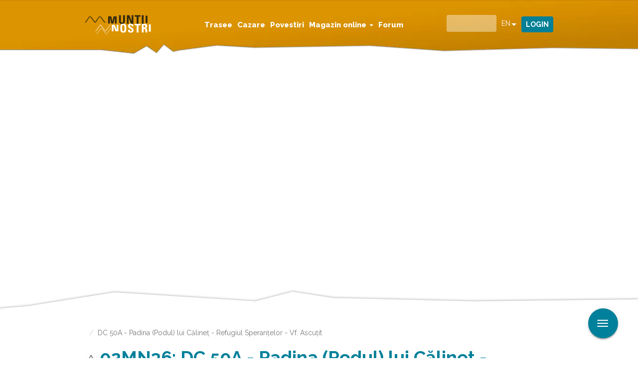

--- FILE ---
content_type: text/html; charset=utf-8
request_url: https://www.muntii-nostri.ro/node/335192
body_size: 12278
content:
<!DOCTYPE html>
<html lang="ro" dir="ltr"
  xmlns:fb="https://ogp.me/ns/fb#"
  xmlns:og="https://ogp.me/ns#">
<head>
  <link rel="profile" href="http://www.w3.org/1999/xhtml/vocab" />
  <meta name="viewport" content="width=device-width, initial-scale=1.0">
  <script id="Cookiebot" src="https://consent.cookiebot.com/uc.js" data-cbid="098194f6-f661-467c-8501-d45de40648cb" data-blockingmode="auto" type="text/javascript" data-framework="TCFv2.2"></script>
  <script>
    window.dataLayer = window.dataLayer || [];
    function gtag(){dataLayer.push(arguments);}
    gtag("consent", "default", {
        ad_storage: "denied",
        ad_user_data: "denied", 
        ad_personalization: "denied",
        analytics_storage: "denied",
        functionality_storage: "denied",
        personalization_storage: "denied",
        security_storage: "granted",
        wait_for_update: 2000,
    });
    gtag("set", "ads_data_redaction", true);
    gtag("set", "url_passthrough", true);
    window.addEventListener('CookiebotOnConsentReady', function() {
    if (typeof gtag === 'function' && typeof Cookiebot !== 'undefined') {
      gtag('consent', 'update', {
        'ad_storage': Cookiebot.consent.marketing ? 'granted' : 'denied',
        'analytics_storage': Cookiebot.consent.statistics ? 'granted' : 'denied',
        'functionality_storage': Cookiebot.consent.preferences ? 'granted' : 'denied',
        'personalization_storage': Cookiebot.consent.preferences ? 'granted' : 'denied',
        'security_storage': 'granted'
      });
    }
  });
  </script>

  <script async type="text/plain" src="https://securepubads.g.doubleclick.net/tag/js/gpt.js" crossorigin="anonymous" data-cookieconsent="marketing"></script>
  <!--[if IE]><![endif]-->
<link rel="dns-prefetch" href="//fonts.gstatic.com" />
<link rel="preconnect" href="//fonts.gstatic.com" crossorigin="" />
<link rel="dns-prefetch" href="//fonts.googleapis.com" />
<link rel="preconnect" href="//fonts.googleapis.com" />
<link rel="dns-prefetch" href="//static-cdn.maptoolkit.net" />
<link rel="preconnect" href="//static-cdn.maptoolkit.net" />
<link rel="dns-prefetch" href="//www.googletagmanager.com" />
<link rel="preconnect" href="//www.googletagmanager.com" />
<meta http-equiv="Content-Type" content="text/html; charset=utf-8" />
<script>dataLayer = [{"entityType":"node","entityBundle":"route_info","entityId":"335192","entityLabel":"DC 50A - Padina (Podul) lui C\u0103line\u0163 - Refugiul Speran\u0163elor - Vf. Ascu\u0163it","entityLanguage":"en","entityTnid":"335192","entityVid":"335191","entityName":"muntii nostri","entityUid":"361","entityCreated":"1597906297","entityStatus":"1","entityTaxonomy":{"tags":{"189":""}},"drupalLanguage":"ro","userUid":0}];</script>
<script type="text/plain" data-cookieconsent="marketing">// document.addEventListener("DOMContentLoaded", function () {
    if (window.innerWidth <= 767) {
        window.googletag = window.googletag || {cmd: []};
        googletag.cmd.push(function() {
          googletag.defineSlot('/1011785/MuntiiNostri_OLD/mobile_pagina_trasee/box_1', [[300, 250], [336, 280]], 'div-gpt-ad-1747311078078-0').addService(googletag.pubads());
          googletag.defineSlot('/1011785/MuntiiNostri_OLD/mobile_pagina_trasee/box_2', [[336, 280], [300, 250]], 'div-gpt-ad-1747311184642-0').addService(googletag.pubads());
          googletag.defineSlot('/1011785/MuntiiNostri_OLD/mobile_pagina_trasee/box_3', [[300, 250], [336, 280]], 'div-gpt-ad-1747311218002-0').addService(googletag.pubads());
          googletag.defineSlot('/1011785/MuntiiNostri_OLD/mobile_pagina_trasee/overlayer', [1, 1], 'div-gpt-ad-1747311260432-0').addService(googletag.pubads());
          googletag.pubads().enableSingleRequest();
          googletag.pubads().collapseEmptyDivs();
          googletag.enableServices();
          googletag.pubads().setCentering(true);
        });
    } else {
        window.googletag = window.googletag || {cmd: []};
        googletag.cmd.push(function() {
          if (window.innerWidth > 1650) {
            googletag.defineSlot('/1011785/MuntiiNostri_OLD/desk_pagina_trasee/box_1', [300, 250], 'div-gpt-ad-1747308908102-0').addService(googletag.pubads());
            googletag.defineSlot('/1011785/MuntiiNostri_OLD/desk_pagina_trasee/box_2', [300, 250], 'div-gpt-ad-1747309013203-0').addService(googletag.pubads());
          }
          googletag.defineSlot('/1011785/MuntiiNostri_OLD/desk_pagina_trasee/billboard_1', [970, 250], 'div-gpt-ad-1747308753927-0').addService(googletag.pubads());
          googletag.defineSlot('/1011785/MuntiiNostri_OLD/desk_pagina_trasee/billboard_2', [970, 250], 'div-gpt-ad-1747308841380-0').addService(googletag.pubads());
          googletag.defineSlot('/1011785/MuntiiNostri_OLD/desk_pagina_trasee/overlayer', [1, 1], 'div-gpt-ad-1747309061612-0').addService(googletag.pubads());
          googletag.pubads().enableSingleRequest();
          googletag.pubads().collapseEmptyDivs();
          googletag.enableServices();
          googletag.pubads().setCentering(true);
        });
    }
// });</script>
<meta name="description" content="The trail starts from the road to Plaiul Foii in the direction of Padina lui Calinet, enters the forest and follows the tableland to the area below Orlovski Spring and Malul Galben (1-1½ hours). To reach the spring, you climb for 3-5 minutes up the valley and cross to the left (geographical) side...Vă rugăm să vă autentificați pentru a vedea mai multe detalii" />
<meta name="generator" content="Drupal 7 (https://www.drupal.org)" />
<link rel="canonical" href="https://muntii-nostri.ro/en/routes/dc-50a-padina-podul-lui-calinet-refugiul-sperantelor-vf-ascutit" />
<link rel="shortlink" href="https://muntii-nostri.ro/en/node/335192" />
<meta property="og:site_name" content="Muntii Nostri" />
<meta property="og:type" content="article" />
<meta property="og:url" content="https://muntii-nostri.ro/en/routes/dc-50a-padina-podul-lui-calinet-refugiul-sperantelor-vf-ascutit" />
<meta property="og:title" content="DC 50A - Padina (Podul) lui Călineţ - Refugiul Speranţelor - Vf. Ascuţit" />
<meta property="og:description" content="The trail starts from the road to Plaiul Foii in the direction of Padina lui Calinet, enters the forest and follows the tableland to the area below Orlovski Spring and Malul Galben (1-1½ hours). To reach the spring, you climb for 3-5 minutes up the valley and cross to the left (geographical) side...Vă rugăm să vă autentificați pentru a vedea mai multe detalii" />
<meta property="og:updated_time" content="2025-02-14T11:53:17+01:00" />
<meta property="og:latitude" content="45.56462" />
<meta property="og:longitude" content="25.20688" />
<meta property="article:published_time" content="2020-08-20T08:51:37+02:00" />
<meta property="article:modified_time" content="2025-02-14T11:53:17+01:00" />
<meta name="apple-itunes-app" content="app-id=849703846" />
<link rel="manifest" href="/sites/all/themes/bootstrap_mn/manifest.json" />
<meta name="facebook-domain-verification" content="ett2efftvcwnbeswxggqbeijvfbw8t" />
<meta name="google-site-verification" content="6G2tqDHbiJnOQUGO_wpzCV_Ba8-Wi7NjyvAVyzSHj0o" />
  <link rel="apple-touch-icon" sizes="57x57" href="/sites/all/themes/bootstrap_mn/img/favicons/apple-icon-57x57.png">
  <link rel="apple-touch-icon" sizes="60x60" href="/sites/all/themes/bootstrap_mn/img/favicons/apple-icon-60x60.png">
  <link rel="apple-touch-icon" sizes="72x72" href="/sites/all/themes/bootstrap_mn/img/favicons/apple-icon-72x72.png">
  <link rel="apple-touch-icon" sizes="76x76" href="/sites/all/themes/bootstrap_mn/img/favicons/apple-icon-76x76.png">
  <link rel="apple-touch-icon" sizes="114x114" href="/sites/all/themes/bootstrap_mn/img/favicons/apple-icon-114x114.png">
  <link rel="apple-touch-icon" sizes="120x120" href="/sites/all/themes/bootstrap_mn/img/favicons/apple-icon-120x120.png">
  <link rel="apple-touch-icon" sizes="144x144" href="/sites/all/themes/bootstrap_mn/img/favicons/apple-icon-144x144.png">
  <link rel="apple-touch-icon" sizes="152x152" href="/sites/all/themes/bootstrap_mn/img/favicons/apple-icon-152x152.png">
  <link rel="apple-touch-icon" sizes="180x180" href="/sites/all/themes/bootstrap_mn/img/favicons/apple-icon-180x180.png">
  <link rel="icon" type="image/png" sizes="192x192"  href="/sites/all/themes/bootstrap_mn/img/favicons/android-icon-192x192.png">
  <link rel="icon" type="image/png" sizes="32x32" href="/sites/all/themes/bootstrap_mn/img/favicons/favicon-32x32.png">
  <link rel="icon" type="image/png" sizes="96x96" href="/sites/all/themes/bootstrap_mn/img/favicons/favicon-96x96.png">
  <link rel="icon" type="image/png" sizes="16x16" href="/sites/all/themes/bootstrap_mn/img/favicons/favicon-16x16.png">
  <link rel="manifest" href="/sites/all/themes/bootstrap_mn/img/favicons/manifest.json">

  <link rel="preload" href="/sites/all/libraries/slick/slick/fonts/slick.woff" as="font" crossorigin="anonymous" />
  <link rel="preload" href="/sites/all/themes/bootstrap_mn/fonts/mn.woff" as="font" crossorigin="anonymous" />

  <meta name="msapplication-TileColor" content="#ffffff">
  <meta name="msapplication-TileImage" content="/sites/all/themes/bootstrap_mn/img/favicons/ms-icon-144x144.png">
  <meta name="theme-color" content="#ffffff">
  <title>DC 50A - Padina (Podul) lui Călineţ - Refugiul Speranţelor - Vf. Ascuţit | Muntii Nostri</title>
  <link type="text/css" rel="stylesheet" href="/sites/default/files/advagg_css/css__7agCm5QPHDDZGWJUAMmqxDKvm9M_GLM-1H4mTdJ7mrM__RSnecGeiQIW8qGRBOJQLk3gv43MApC3LEn7Vk-eqcB8__wWui-Jte3C8oFqYjCZs515DEKorDWX-nTZS6FH8Lt-g.css" media="all" />
  <!-- HTML5 element support for IE6-8 -->
  <!--[if lt IE 9]>
    <script src="https://cdn.jsdelivr.net/html5shiv/3.7.3/html5shiv-printshiv.min.js"></script>
  <![endif]-->
  <script src="/sites/default/files/advagg_js/js__Dx87WVqe4v5JxdO5NQXWuqi4N2DXrrivAJ5F7KUcBCY__qAl84FcCv2jyN22yFGS5Oc85cjd9zKX6p_cFNLGhe-M__wWui-Jte3C8oFqYjCZs515DEKorDWX-nTZS6FH8Lt-g.js" async="async"></script>
</head>
<body class="navbar-is-fixed-top html not-front not-logged-in no-sidebars page-node page-node- page-node-335192 node-type-route-info i18n-ro">
  <div id="skip-link">
    <a href="#main-content" class="element-invisible element-focusable">Mergi la conţinutul principal</a>
  </div>
    <div class="region region-page-top">
    <noscript aria-hidden="true"><iframe src="https://www.googletagmanager.com/ns.html?id=GTM-K8XGGRG"
 height="0" width="0" style="display:none;visibility:hidden"></iframe></noscript>
  </div>
  <header id="navbar" role="banner" class="navbar navbar-fixed-top navbar-default">
  <div class="container">
    <div class="navbar-header">
              <button type="button" class="navbar-toggle collapsed" data-toggle="collapse" data-target="#navbar-collapse">
          <span class="sr-only">Toggle navigation</span>
          <span class="icon-bar"></span>
          <span class="icon-bar"></span>
          <span class="icon-bar"></span>
        </button>
        <button type="button" class="search-toggle" data-toggle="collapse" data-target="#block-views-exp-search-page-1">
          <span class="sr-only">Toggle search</span>
          <div class="icon icon-search"></div>
        </button>
                    <a class="logo navbar-btn" href="/ro" title="Acasă">
          <img src="https://muntii-nostri.ro/sites/all/themes/bootstrap_mn/logo.png" alt="Acasă" />
        </a>
      
          </div>
              <div class="region region-navigation">
    <section id="block-drop-down-login-drop-down-login" class="block block-drop-down-login collapse clearfix">

      
  <div class="dropdown">
  <a href="/ro/user" class="btn btn-default dropdown-toggle" id="dropdownMenu1" data-toggle="dropdown">
    Login  </a>
  <div class="dropdown-menu" aria-labelledby="dropdownMenu1">
          <form action="/ro/node/335192?destination=node/335192" method="post" id="user-login-form" accept-charset="UTF-8"><div><div class="form-item form-item-name form-type-textfield form-group"> <label class="control-label" for="edit-name">Username or e-mail <span class="form-required" title="Acest câmp este obligatoriu.">*</span></label>
<input class="form-control form-text required" type="text" id="edit-name" name="name" value="" size="15" maxlength="60" /></div><div class="form-item form-item-pass form-type-password form-group"> <label class="control-label" for="edit-pass">Parola <span class="form-required" title="Acest câmp este obligatoriu.">*</span></label>
<input class="form-control form-text required" type="password" id="edit-pass" name="pass" size="15" maxlength="128" /></div><ul><li><a href="/ro/user/register" title="Creează un cont nou de utilizator.">Creează un cont nou</a></li>
<li><a href="/ro/user/password" title="Solicitaţi o parolă nouă prin e-mail.">Solicitaţi o parolă nouă</a></li>
</ul><input type="hidden" name="form_build_id" value="form-LbnDzIAi3Hgn0D86DNy2T8AJqOnM5bRdAszsJa2SZzs" />
<input type="hidden" name="form_id" value="user_login_block" />
<div class="form-actions form-wrapper form-group" id="edit-actions"><button type="submit" id="edit-submit" name="op" value="Autentificare" class="btn btn-primary form-submit">Autentificare</button>
</div></div></form>      </div>
</div>

</section>
<section id="block-views-exp-search-page-1" class="block block-views collapse clearfix">

      
  <form action="/ro/detail-search" method="get" id="views-exposed-form-search-page-1" accept-charset="UTF-8"><div><div class="views-exposed-form">
  <div class="views-exposed-widgets clearfix">
          <div class="views-exposed-widget views-widget-filter-search_api_views_fulltext">
                  <label for="edit-search">
            Căutare          </label>
                        <div class="views-widget">
          <div class="form-item form-item-search form-type-textfield form-autocomplete form-group"><div class="input-group"><input class="auto_submit form-control form-text" data-search-api-autocomplete-search="search_api_views_search" data-min-autocomplete-length="3" type="text" id="edit-search" name="search" value="" size="30" maxlength="128" /><input class="autocomplete" disabled="disabled" id="edit-search-autocomplete" type="hidden" value="https://muntii-nostri.ro/index.php?q=ro/search_api_autocomplete/search_api_views_search/body%3Avalue%20field_description%20field_leadin%20field_observations%3Avalue%20field_outer_title%20field_regions%3Atitle%20field_route%3Afield_traseul%20field_searching%20field_stages%3Avalue%20field_tags%3Aname%20field_tags%3Aname_field%20title%20title_field" />
<span class="input-group-addon"><span class="icon glyphicon glyphicon-refresh" aria-hidden="true"></span>
</span></div></div>        </div>
              </div>
          <div class="views-exposed-widget views-widget-filter-author">
                  <label for="edit-author">
            Autor          </label>
                        <div class="views-widget">
          <div class="form-item form-item-author form-type-textfield form-group"><input class="form-control form-text" type="text" id="edit-author" name="author" value="" size="30" maxlength="128" /></div>        </div>
              </div>
          <div class="views-exposed-widget views-widget-filter-author_1">
                  <label for="edit-author-1">
            Autor          </label>
                        <div class="views-widget">
          <div class="form-item form-item-author-1 form-type-textfield form-group"><input class="form-control form-text" type="text" id="edit-author-1" name="author_1" value="" size="30" maxlength="128" /></div>        </div>
              </div>
                    <div class="views-exposed-widget views-submit-button">
      <button type="submit" id="edit-submit-search" name="" value="Aplicare" class="btn btn-info form-submit">Aplicare</button>
    </div>
      </div>
</div>
</div></form>
</section>
<section id="block-lang-dropdown-language" class="block block-lang-dropdown collapse clearfix">

      
  <form class="lang_dropdown_form language ddsmn" id="lang_dropdown_form_language" action="/node/335192" method="post" accept-charset="UTF-8"><div><div class="form-item form-item-lang-dropdown-select form-type-select form-group"> <label class="control-label" for="edit-lang-dropdown-select">Select language</label>
<select class="lang-dropdown-select-element form-control form-select" id="lang-dropdown-select-language" style="width:50px" name="lang_dropdown_select"><option value="en">en</option><option value="ro">ro</option></select></div><input type="hidden" name="en" value="/en/routes/dc-50a-padina-podul-lui-calinet-refugiul-sperantelor-vf-ascutit" />
<input type="hidden" name="ro" value="/ro/routeinfo/dc-50a-padina-podul-lui-calinet-refugiul-sperantelor-vf-ascutit" />
<noscript><div>
<button id="edit-submit-language" type="submit" name="op" value="Mergi" class="btn btn-default form-submit">Mergi</button>

</div></noscript><input type="hidden" name="form_build_id" value="form-1D7cs66HXOOxIuMcgLh_2qdMT2wyeWhaukOjV68gS5o" />
<input type="hidden" name="form_id" value="lang_dropdown_form" />
</div></form>
</section>
  </div>
              <div class="navbar-collapse collapse" id="navbar-collapse">
        <nav role="navigation">
                      <ul class="menu nav navbar-nav"><li class="first leaf"><a href="/ro/trasee">Trasee</a></li>
<li class="leaf"><a href="/ro/cazare">Cazare</a></li>
<li class="leaf"><a href="/ro/povestiri">Povestiri</a></li>
<li class="expanded dropdown"><a href="/ro/products" class="dropdown-toggle" data-toggle="dropdown">Magazin online <span class="caret"></span></a><ul class="dropdown-menu"><li class="first leaf sub-item"><a href="/ro/products" class="sub-item-url">Magazin online</a></li>
<li class="last leaf sub-item"><a href="/ro/subscriptions/list" class="sub-item-url">Abonamente</a></li>
</ul></li>
<li class="last leaf"><a href="/ro/forum">Forum</a></li>
</ul>                            </nav>
      </div>

      </div>
</header>
  <header role="banner" id="page-header">
    
      <div class="region region-header">
    <section id="block-block-1" class="block block-block clearfix">

      
  <div  class="ds-1col node node-route-info view-mode-map clearfix">

  
  <div class="field field-name-map field-type-ds field-label-hidden"><div class="field-items"><div class="field-item even"><div id="map_container">
  <div id="map" nid="335192" style="width: 100%; height: 650px;">
    <div id="elevation_container">
      <div id="elevation"></div>
    </div>
    <div id="play_container" style="display: none">
      <div id="play" class="leaflet-bar"><i class="fa fa-play"></i></div>
      <div id="stop" class="leaflet-bar"><i class="fa fa-stop"></i></div>
      <div id="speed" class="leaflet-bar" data-multiplier="1">1x</div>
    </div>
  </div>
</div></div></div></div></div>


</section>
  </div>
  </header> <!-- /#page-header -->

<div class="main-container container">



  <div class="row">

    
    
    <section class="col-sm-12" >
            <ol class="breadcrumb"><li><a href="/ro/node"></a></li>
<li class="active">DC 50A - Padina (Podul) lui Călineţ - Refugiul Speranţelor - Vf. Ascuţit</li>
</ol>      <a id="main-content"></a>
                    <h1 class="page-header route_info"><img style="width: auto; display: inline-block; margin-right: 5px;" class="img-responsive" src="https://muntii-nostri.ro/sites/default/files/styles/touristik_label/public/9200_7_redpeaktrack_resize.png?itok=7xHobJco" alt="Touristik Label - 12" />02MN36: DC 50A - Padina (Podul) lui Călineţ - Refugiul Speranţelor - Vf. Ascuţit</h1>
                                                          <div class="region region-content">
    <section id="block-system-main" class="block block-system clearfix">

      
  
<div class="panelizer-view-mode node node-full node-route-info node-335192">
        <div class="panel-display panel-1col clearfix" >
  <div class="panel-panel panel-col">
    <div><div class="panel-pane pane-entity-field pane-node-field-outer-title outer-title-route-info"  >
  
      
  
  <div class="pane-content">
    <div class="field field-name-field-outer-title field-type-text-long field-label-hidden"><div class="field-items"><div class="field-item even"></div></div></div>  </div>

  
  </div>
<div class="panel-separator"></div><div class="panel-pane pane-entity-field pane-node-field-leadin"  >
  
      
  
  <div class="pane-content">
    <div class="field field-name-field-leadin field-type-text-long field-label-hidden"><div class="field-items"><div class="field-item even"></div></div></div>  </div>

  
  </div>
<div class="panel-separator"></div><div class="panel-pane pane-custom pane-3"  id="social-media" >
  
      
  
  <div class="pane-content">
    <div class="social-media">
<div class="fb"><a href="https://facebook.com/sharer/sharer.php?u=https://muntii-nostri.ro/ro/node/335192" target="_blank" aria-label="Share on Facebook">Distribuie pe Facebook</a></div>
<div class="twitter"><a href="https://twitter.com/intent/tweet/?text=DC 50A - Padina (Podul) lui Călineţ - Refugiul Speranţelor - Vf. Ascuţit&amp;url=https://muntii-nostri.ro/ro/node/335192" target="_blank" aria-label="Share on Twitter">Share on Twitter</a></div>
<div class="tel"><a href="whatsapp://send?text=DC 50A - Padina (Podul) lui Călineţ - Refugiul Speranţelor - Vf. Ascuţit%20https://muntii-nostri.ro/ro/node/335192" target="_blank" aria-label="Share on Whatsapp">Share on Whatsapp</a></div>
<div class="mail"><a href="mailto:?subject=DC 50A - Padina (Podul) lui Călineţ - Refugiul Speranţelor - Vf. Ascuţit%20on%20Muntii%20Nostri&amp;body=https://muntii-nostri.ro/ro/node/335192" target="_self" aria-label="Share via Mail">Share via Mail</a></div>
</div>  </div>

  
  </div>
<div class="panel-separator"></div><div class="panel-pane pane-entity-field pane-node-field-user-rating"  >
  
      
  
  <div class="pane-content">
    <div class="field field-name-field-user-rating field-type-fivestar field-label-hidden"><div class="field-items"><div class="field-item even"><div class="clearfix fivestar-average-stars"><div class="fivestar-static-item"><div class="form-item form-type-item form-group"><div class="fivestar-default"><div class="fivestar-widget-static fivestar-widget-static-vote fivestar-widget-static-5 clearfix"><div class="star star-1 star-odd star-first"><span class="off">0</span></div><div class="star star-2 star-even"><span class="off"></span></div><div class="star star-3 star-odd"><span class="off"></span></div><div class="star star-4 star-even"><span class="off"></span></div><div class="star star-5 star-odd star-last"><span class="off"></span></div></div></div><div class="help-block"><div class="fivestar-summary fivestar-summary-"></div></div></div></div></div></div></div></div>  </div>

  
  </div>
<div class="panel-separator"></div><div class="panel-pane pane-custom pane-4"  id="review-link" >
  
      
  
  <div class="pane-content">
    <div class="read-reviews"><a href="#read-reviews">Citeşte comentariile</a></div>  </div>

  
  </div>
<div class="panel-separator"></div><div class="panel-pane pane-block pane-block-41 pane-block"  >
  
      
  
  <div class="pane-content">
            <div id='div-gpt-ad-1747311078078-0' >
            <!-- box_1_mobile -->
            <script>
                function waitForGoogletag(callback, retries = 30, interval = 500) {
                    if (typeof window.googletag !== 'undefined' && googletag.apiReady) {
                        callback();
                    } else if (retries > 0) {
                        setTimeout(function () {
                            waitForGoogletag(callback, retries - 1, interval);
                        }, interval);
                    } else {
                        console.warn('❗ googletag still not defined after waiting.');
                        setTimeout(function () {
                        if (typeof window.googletag !== 'undefined' && googletag.apiReady) {
                            callback();
                        } else {
                            console.error('❌ Final attempt failed: googletag not ready.');
                        }
                    }, 3000);
                    }
                }
                window.addEventListener("CookiebotOnConsentReady", function () {
                    waitForGoogletag(function () {
                        if (window.innerWidth <= 767) {
                            googletag.cmd.push(function() { googletag.display('div-gpt-ad-1747311078078-0'); });
                        }
                    });
                });
                
            </script>
        </div>  </div>

  
  </div>
<div class="panel-separator"></div><div class="panel-pane pane-entity-field pane-node-field-route"  >
  
        <h3 class="pane-title">
      Trail Details [ro]    </h3>
    
  
  <div class="pane-content">
    <div class="field field-name-field-route field-type-entityreference field-label-hidden"><div class="field-items"><div class="field-item even"><div  class="ds-1col node node-route view-mode-facts  clearfix">

  
  <div class="group-difficulty field-group-html-element"><div><span>Dificultate</span></div><div class="field field-name-field-difficulty field-type-taxonomy-term-reference field-label-hidden tid-16" title="dificil"><div class="field-items"><div class="field-item even">dificil</div></div></div></div><div class="group-distance field-group-html-element"><div><span>Distanţă</span></div><div class="field field-name-distance-in-km field-type-ds field-label-hidden"><div class="field-items"><div class="field-item even"><div class="distance-km">5,00<span class="suffix">km<span></div></div></div></div></div><div class="group-duration field-group-html-element"><div><span>Durată</span></div><div class="field field-name-duration field-type-ds field-label-hidden"><div class="field-items"><div class="field-item even"><div class="duration">5:00-6:30<span class="suffix">h</span></div></div></div></div></div><div class="group-ascent field-group-html-element"><div><span>Urcare</span></div><div class="field field-name-field-elev-ascent-user field-type-number-integer field-label-hidden"><div class="field-items"><div class="field-item even"><div>1482<span class="suffix">m</span></div></div></div></div></div><div class="group-descent field-group-html-element"><div><span>Coborâre</span></div><div class="field field-name-field-elev-descent-user field-type-number-integer field-label-hidden"><div class="field-items"><div class="field-item even"><div>205<span class="suffix">m</span></div></div></div></div></div></div>

</div></div></div>  </div>

  
  </div>
<div class="panel-separator"></div><div class="panel-pane pane-node-content"  >
  
      
  
  <div class="pane-content">
    <div  class="ds-1col node node-route-info view-mode-actions clearfix">

  
  <div class="field field-name-tour-actions field-type-ds field-label-hidden"><div class="field-items"><div class="field-item even"><div class="tour-actions">
  <div clas="download-pdf"><a target="_blank" class="link-pdf" href="/ro/printpdf/335192">Descărcare PDF</a></div></div></div></div></div></div>

  </div>

  
  </div>
<div class="panel-separator"></div><div class="panel-pane pane-block pane-block-37 pane-block"  >
  
      
  
  <div class="pane-content">
            <div id='div-gpt-ad-1747308753927-0' class='sam_branding'>
            <!-- billboard_1_billboard -->
            <script>
                function waitForGoogletag(callback, retries = 30, interval = 500) {
                    if (typeof window.googletag !== 'undefined' && googletag.apiReady) {
                        callback();
                    } else if (retries > 0) {
                        setTimeout(function () {
                            waitForGoogletag(callback, retries - 1, interval);
                        }, interval);
                    } else {
                        console.warn('❗ googletag still not defined after waiting.');
                        setTimeout(function () {
                        if (typeof window.googletag !== 'undefined' && googletag.apiReady) {
                            callback();
                        } else {
                            console.error('❌ Final attempt failed: googletag not ready.');
                        }
                    }, 3000);
                    }
                }
                window.addEventListener("CookiebotOnConsentReady", function () {
                    waitForGoogletag(function () {
                        if (window.innerWidth > 767) {
                            googletag.cmd.push(function() { googletag.display('div-gpt-ad-1747308753927-0'); });
                        }
                    });
                });
            </script>
        </div>  </div>

  
  </div>
<div class="panel-separator"></div><div class="panel-pane pane-views-panes pane-route-info-gallery-panel-pane-1"  >
  
        <h2 class="pane-title">
      Galerie    </h2>
    
  
  <div class="pane-content">
    <div class="view view-route-info-gallery view-id-route_info_gallery view-display-id-panel_pane_1 view-dom-id-06a48bbddb58d2a775ad8eead5d3fd8c">
        
  
  
      <div class="view-content">
            <div class="slick slick--view--route-info-gallery slick--view--route-info-gallery--panel-pane-1 slick--less slick--skin--split slick--optionset--clone-of-default unslick" id="slick-views-route-info-gallery-1">
  
          <div class="slick__slide slide slide--0">                    
  <div class="views-field views-field-rendered-entity">        <span class="field-content"><div  class="ds-1col node node-image-meta view-mode-gallery_image clearfix">

  
  <div class="field field-name-field-image-reference field-type-entityreference field-label-hidden"><div class="field-items"><div class="field-item even"><div  class="ds-1col node node-image view-mode-gallery_image  clearfix">

  
  <div class="field field-name-field-image field-type-image field-label-hidden"><div class="field-items"><div class="field-item even"><img class="img-responsive" src="https://muntii-nostri.ro/sites/default/files/styles/gallery_image_single/public/_04mn_img_39tr_braul_cioranga_1_4.jpg?itok=wyhB0dsy" width="940" height="705" alt=" 04mn img 39tr braul cioranga 1 4" /></div></div></div></div>

</div></div></div></div>

</span>  </div>            
      
      </div>    
  </div>
      </div>
  
  
  
  
  
  
</div>  </div>

  
  </div>
<div class="panel-separator"></div><div class="panel-pane pane-node-content"  >
  
      
  
  <div class="pane-content">
    <div  class="ds-1col node node-route-info view-mode-tabbed clearfix">

  
  <div class="field-group-htabs-wrapper group-tabs field-group-htabs"><h2 class="element-invisible">Tabs</h2><div class="horizontal-tabs-panes"><fieldset  class="collapsible group-directions field-group-htab panel panel-default form-wrapper" id="bootstrap-panel">
          <legend class="panel-heading">
      <a href="#bootstrap-panel-body" class="panel-title fieldset-legend" data-toggle="collapse">Indicaţii de orientare</a>
    </legend>
        <div class="panel-body panel-collapse collapse fade in" id="bootstrap-panel-body">
        <div class="field field-name-field-directions field-type-text-long field-label-hidden"><div class="field-items"><div class="field-item even"><p>The trail starts from the road to Plaiul Foii in the direction of Padina lui Calinet, enters the forest and follows the tableland to the area below Orlovski Spring and Malul Galben (1-1½ hours). To reach the spring, you climb for 3-5 minutes up the valley and cross to the left (geographical) side...</p><a href="/ro/user/login">Vă rugăm să vă autentificați pentru a vedea mai multe detalii</a></div></div></div>  </div>
</fieldset>
<fieldset  class="collapsible group-stages field-group-htab panel panel-default form-wrapper" id="bootstrap-panel--2">
          <legend class="panel-heading">
      <a href="#bootstrap-panel-2-body" class="panel-title fieldset-legend" data-toggle="collapse">Etape</a>
    </legend>
        <div class="panel-body panel-collapse collapse fade in" id="bootstrap-panel-2-body">
        <div class="field field-name-field-stages field-type-text-with-summary field-label-hidden"><div class="field-items"><div class="field-item even"><p>DC 50A (drumul spre Plaiul Foii) - Padina lui Călineţ - Refugiul Speranţelor (1680m) - Brâul Ciorânga - creasta Pietrei Craiului (sub vf. Ascuţit)</p>
</div></div></div>  </div>
</fieldset>
<fieldset  class="collapsible group-description field-group-htab panel panel-default form-wrapper" id="bootstrap-panel--3">
          <legend class="panel-heading">
      <a href="#bootstrap-panel-3-body" class="panel-title fieldset-legend" data-toggle="collapse">Descriere</a>
    </legend>
        <div class="panel-body panel-collapse collapse fade in" id="bootstrap-panel-3-body">
        <div class="field field-name-body field-type-text-with-summary field-label-hidden"><div class="field-items"><div class="field-item even"><a href="/ro/user/login">Vă rugăm să vă autentificați pentru a vedea mai multe detalii</a></div></div></div>  </div>
</fieldset>
<fieldset  class="collapsible group-observations field-group-htab panel panel-default form-wrapper" id="bootstrap-panel--4">
          <legend class="panel-heading">
      <a href="#bootstrap-panel-4-body" class="panel-title fieldset-legend" data-toggle="collapse">Observații</a>
    </legend>
        <div class="panel-body panel-collapse collapse fade in" id="bootstrap-panel-4-body">
        <div class="field field-name-field-observations field-type-text-with-summary field-label-hidden"><div class="field-items"><div class="field-item even"><p>Officialy approved trail. The trail is inaccessible in winter.</p>
</div></div></div>  </div>
</fieldset>
</div></div></div>

  </div>

  
  </div>
<div class="panel-separator"></div><div class="panel-pane pane-block pane-block-42 pane-block"  >
  
      
  
  <div class="pane-content">
            <div id='div-gpt-ad-1747311184642-0' >
            <!-- box_2_mobile -->
            <script>
                function waitForGoogletag(callback, retries = 30, interval = 500) {
                    if (typeof window.googletag !== 'undefined' && googletag.apiReady) {
                        callback();
                    } else if (retries > 0) {
                        setTimeout(function () {
                            waitForGoogletag(callback, retries - 1, interval);
                        }, interval);
                    } else {
                        console.warn('❗ googletag still not defined after waiting.');
                        setTimeout(function () {
                        if (typeof window.googletag !== 'undefined' && googletag.apiReady) {
                            callback();
                        } else {
                            console.error('❌ Final attempt failed: googletag not ready.');
                        }
                    }, 3000);
                    }
                }
                window.addEventListener("CookiebotOnConsentReady", function () {
                    waitForGoogletag(function () {
                        if (window.innerWidth <= 767) {
                            googletag.cmd.push(function() { googletag.display('div-gpt-ad-1747311184642-0'); });
                        }
                    });
                });
                
            </script>
        </div>  </div>

  
  </div>
<div class="panel-separator"></div><div class="panel-pane pane-entity-field pane-node-field-route"  >
  
      
  
  <div class="pane-content">
    <div class="field field-name-field-route field-type-entityreference field-label-hidden"><div class="field-items"><div class="field-item even"><div  class="ds-1col node node-route view-mode-tags  clearfix">

  
  </div>

</div></div></div>  </div>

  
  </div>
<div class="panel-separator"></div><div class="panel-pane pane-dsc"  id="product-teaser" >
  
      
  
  <div class="pane-content">
    <div class="view view-rout-info-related-product view-id-rout_info_related_product view-display-id-panel_pane_1 view-dom-id-f463ac9444e2b6491780c974cde4f308">
        
  
  
  
  
  
  
  
  
</div>  </div>

  
  </div>
<div class="panel-separator"></div><div class="panel-pane pane-dsc"  >
  
      
  
  <div class="pane-content">
    <h2 class="pane-title">Vreme</h2>
<div class="weather" lat="45.56462" lng="25.20688"></div>  </div>

  
  </div>
<div class="panel-separator"></div><div class="panel-pane pane-dsc"  >
  
      
  
  <div class="pane-content">
    <h2 class="pane-title">Persoane care au contribuit si comentat</h2>
<div class="view view-route-community view-id-route_community view-display-id-panel_pane_1 view-dom-id-5be529fb8a00165bfa3b5c55badbccea">
        
  
  
      <div class="view-content">
      

<div id="views-bootstrap-grid-1" class="views-bootstrap-grid-plugin-style">
  
          <div class="row">
                  <div class=" col-xs-6 col-sm-3 col-md-3 col-lg-3">
            <div  class="ds-1col user-profile view-mode-teaser  clearfix">

  
  <div class="field field-name-field-activity-rank field-type-computed field-label-hidden"><div class="field-items"><div class="field-item even">25.8</div></div></div><div class="field field-name-ds-user-picture field-type-ds field-label-hidden"><div class="field-items"><div class="field-item even"><img class="img-responsive" src="https://muntii-nostri.ro/sites/default/files/styles/user_thumbnail/public/pictures/picture-361-1532068009.png?itok=vx4gl0AY" width="300" height="300" alt="imaginea utilizatorului muntii nostri" title="imaginea utilizatorului muntii nostri" /></div></div></div><div class="field field-name-name field-type-ds field-label-hidden"><div class="field-items"><div class="field-item even"><h2>muntii nostri</h2></div></div></div></div>

          </div>

                                  </div>
    
  </div>
    </div>
  
  
  
  
  
  
</div>  </div>

  
  </div>
<div class="panel-separator"></div><div class="panel-pane pane-dsc"  >
  
        <h2 class="pane-title">
      &nbsp;    </h2>
    
  
  <div class="pane-content">
    DC 50A - Padina (Podul) lui Călineţ - Refugiul Speranţelor - Vf. Ascuţit în Piatra Craiului, Braşov  este un traseu de Drumeţie dificil.  </div>

  
  </div>
<div class="panel-separator"></div><div class="panel-pane pane-entity-field pane-node-field-tags"  >
  
        <h2 class="pane-title">
      Etichete    </h2>
    
  
  <div class="pane-content">
    <div class="field field-name-field-tags field-type-taxonomy-term-reference field-label-hidden"><div class="field-items"><div class="field-item even"><a href="/ro/detail-search?search="></a></div></div></div>  </div>

  
  </div>
<div class="panel-separator"></div><div class="panel-pane pane-block pane-block-38 pane-block"  >
  
      
  
  <div class="pane-content">
            <div id='div-gpt-ad-1747308841380-0'>
            <!-- billboard_2_desktop -->
            <script>
                function waitForGoogletag(callback, retries = 30, interval = 500) {
                    if (typeof window.googletag !== 'undefined' && googletag.apiReady) {
                        callback();
                    } else if (retries > 0) {
                        setTimeout(function () {
                            waitForGoogletag(callback, retries - 1, interval);
                        }, interval);
                    } else {
                        console.warn('❗ googletag still not defined after waiting.');
                        setTimeout(function () {
                        if (typeof window.googletag !== 'undefined' && googletag.apiReady) {
                            callback();
                        } else {
                            console.error('❌ Final attempt failed: googletag not ready.');
                        }
                    }, 3000);
                    }
                }
                window.addEventListener("CookiebotOnConsentReady", function () {
                    waitForGoogletag(function () {
                        // if ( && window.innerWidth <= ) {
                        //     return;
                        // }
                        if (window.innerWidth > 767) {
                            googletag.cmd.push(function() { googletag.display('div-gpt-ad-1747308841380-0'); });
                        }
                    });
                });
            </script>
        </div>  </div>

  
  </div>
</div>
  </div>
  <div class="panel-panel panel-col comments">
    <div><div class="panel-pane pane-dsc"  id="related" >
  
      
  
  <div class="pane-content">
    <div class="related"><h3>Alte trasee în această regiune</h3></div><div class="view view-route-related view-id-route_related view-display-id-panel_pane_1 view-dom-id-1d8de2fa1c6b63b40efadb4d1c54fb93">
        
  
  
  
  
  
  
  
  
</div>  </div>

  
  </div>
<div class="panel-separator"></div><div class="panel-pane pane-custom pane-1"  >
  
      
  
  <div class="pane-content">
    <div id="read-reviews"></div>  </div>

  
  </div>
<div class="panel-separator"></div><div class="panel-pane pane-entity-field pane-node-field-user-rating"  id="user-rating" >
  
      
  
  <div class="pane-content">
    <div class="field field-name-field-user-rating field-type-fivestar field-label-hidden"><div class="field-items"><div class="field-item even"><div class="clearfix fivestar-user-stars fivestar-average-text"><div class="fivestar-static-item"><div class="form-item form-type-item form-group"><div class="fivestar-default"><div class="fivestar-widget-static fivestar-widget-static-vote fivestar-widget-static-5 clearfix"><div class="star star-1 star-odd star-first"><span class="off">0</span></div><div class="star star-2 star-even"><span class="off"></span></div><div class="star star-3 star-odd"><span class="off"></span></div><div class="star star-4 star-even"><span class="off"></span></div><div class="star star-5 star-odd star-last"><span class="off"></span></div></div></div><div class="help-block"><div class="fivestar-summary fivestar-summary-average-count"><span class="empty">0 voturi</span></div></div></div></div></div></div></div></div>  </div>

  
  </div>
<div class="panel-separator"></div><div class="panel-pane pane-node-comment-wrapper"  >
  
      
  
  <div class="pane-content">
    <div id="comments" class="comment-wrapper comment-wrapper-nid-335192">
          <h2 class="title">Comentarii</h2>
      
  <div class="ajax-comment-wrapper ajax-comment-dummy-comment" style="display:none"><div class="form-item form-type-item form-group"></div></div>
  </div>
  </div>

  
  </div>
<div class="panel-separator"></div><div class="panel-pane pane-custom pane-2"  id="comment-registration" >
  
        <h2 class="pane-title">
      Comentariul dumneavoastră    </h2>
    
  
  <div class="pane-content">
    <footer>
          <ul class="links list-inline"><li class="comment_forbidden first last"><span><a href="/en/user/login?destination=node/335192%23comment-form">Log in</a> or <a href="/en/user/register?destination=node/335192%23comment-form">register</a> to post comments</span></li>
</ul>  </footer>  </div>

  
  </div>
</div>
  </div>
</div>
</div>

</section>
  </div>
    </section>

    
  </div>
</div>
  <footer class="footer">
    <div class="container">
        <div class="row">
              <div class="region region-footer">
    <section id="block-block-2" class="block block-block hidden-xs col-sm-2 col-md-3 clearfix clearfix">

      
  <p><img alt="check our app" class="appscreen" src="/sites/default/files/app-2.png" style="height:204px; width:106px" /><br />
<br />
<a class="appicon" href="https://itunes.apple.com/us/app/muntii-nostri/id849703846?l=ro&amp;ls=1&amp;mt=8" target="_blank"><img alt="check our app" src="/sites/default/files/app-apple.png" /></a><a class="appicon applast" href="https://play.google.com/store/apps/details?id=com.mountains" target="_blank"><img alt="check our app" src="/sites/default/files/app_google.png" /></a></p>

</section>
<section id="block-simplenews-47" class="block block-simplenews col-xs-12 col-sm-4 col-md-6 newsletter clearfix clearfix">

        <h2 class="block-title">Newsletter</h2>
    
        <p>Your E-Mail address</p>
  
      <form class="simplenews-subscribe" action="/node/335192" method="post" id="simplenews-block-form-47" accept-charset="UTF-8"><div><div class="form-item form-item-mail form-type-textfield form-group"> <label class="control-label" for="edit-mail">E-mail <span class="form-required" title="Acest câmp este obligatoriu.">*</span></label>
<input class="form-control form-text required" type="text" id="edit-mail" name="mail" value="" size="20" maxlength="128" /></div><button id="edit-submit-newsletter" type="submit" name="op" value="Abonare" class="btn btn-default form-submit">Abonare</button>
<input type="hidden" name="form_build_id" value="form-6HNqPXvMtsNgDiv9NzMW2LoXJU6E6xYSzTqgkwKJe_s" />
<input type="hidden" name="form_id" value="simplenews_block_form_47" />
<input type="hidden" name="honeypot_time" value="1768997545|kQYApfYHozPqDDkzwslR9RH9yWfsHnt5DteD6ZajrA8" />
<div class="mn_honey_textfield-textfield"><div class="form-item form-item-mn-honey-textfield form-type-textfield form-group"> <label class="control-label" for="edit-mn-honey-textfield">Leave this field blank</label>
<input autocomplete="off" class="form-control form-text" type="text" id="edit-mn-honey-textfield" name="mn_honey_textfield" value="" size="20" maxlength="128" /></div></div></div></form>  
  
  
  
</section>
<section id="block-block-3" class="block block-block col-xs-12 col-sm-6 col-md-3 clearfix clearfix">

      
  <p><a class="logo navbar-btn" href="/en" title="Home"><img alt="Home" src="/sites/all/themes/bootstrap_mn/logo.png" style="
    width: 130px !important;
    height: 40px !important;
"></a></p>

</section>
<section id="block-block-8" class="block block-block col-xs-12 col-sm-3 col-md-3  hidden-xs hidden-sm text-right clearfix">

      
  <div>
<p><a href="https://www.facebook.com/harta.muntii.nostri/" target="_blank"><img alt="like us on facebook" src="/sites/default/files/fb-icon.png" style="height:auto; margin-top:24px; width:140px" /></a></p>

<p><a href="https://www.instagram.com/muntii.nostri/" target="_blank"><img alt="follow us on instagram" src="/sites/default/files/insta-icon.png" style="height:auto; width:165px" /></a></p>
</div>

</section>
<section id="block-menu-menu-footer-menu" class="block block-menu clearfix">

      
  <ul class="menu nav"><li class="first leaf"><a href="/ro/contact">Contactaţi-ne</a></li>
<li class="leaf"><a href="/ro/despre-noi">Despre noi</a></li>
<li class="last leaf"><a href="/ro/termeni-si-conditii">TERMENI ŞI CONDIŢII</a></li>
</ul>
</section>
<section id="block-block-92" class="block block-block clearfix">

      
  <script>
  window.addEventListener("CookiebotOnConsentReady", () => {
    const referenceDate = "2025-08-01 09:00:00";
    if (Cookiebot.consentUTC < new Date(referenceDate)) Cookiebot.renew();
  })
</script>
</section>
  </div>
        </div>
    </div>
  </footer>
  <footer class="footer_bottom">
    <div class="container">
          <div class="region region-footer-bottom">
    <section id="block-menu-menu-footer-legal" class="block block-menu clearfix">

      
  <ul class="menu nav"><li class="first leaf"><a href="/ro/%3Cnolink%3E">© Schubert &amp; Franzke 2019</a></li>
<li class="leaf"><a href="http://www.anpc.gov.ro/?ref=ssi_register" target="_blank">ANPC</a></li>
<li class="last leaf"><a href="/ro/date-cu-caracter-personal">Date cu caracter personal</a></li>
</ul>
</section>
<section id="block-block-90" class="block block-block clearfix">

      
          <div id='div-gpt-ad-1747309061612-0'>
            <!-- overlayer_desktop -->
            <script>
                function waitForGoogletag(callback, retries = 30, interval = 500) {
                    if (typeof window.googletag !== 'undefined' && googletag.apiReady) {
                        callback();
                    } else if (retries > 0) {
                        setTimeout(function () {
                            waitForGoogletag(callback, retries - 1, interval);
                        }, interval);
                    } else {
                        console.warn('❗ googletag still not defined after waiting.');
                        setTimeout(function () {
                        if (typeof window.googletag !== 'undefined' && googletag.apiReady) {
                            callback();
                        } else {
                            console.error('❌ Final attempt failed: googletag not ready.');
                        }
                    }, 3000);
                    }
                }
                window.addEventListener("CookiebotOnConsentReady", function () {
                    waitForGoogletag(function () {
                        // if ( && window.innerWidth <= ) {
                        //     return;
                        // }
                        if (window.innerWidth > 767) {
                            googletag.cmd.push(function() { googletag.display('div-gpt-ad-1747309061612-0'); });
                        }
                    });
                });
            </script>
        </div>        <div id='div-gpt-ad-1747311260432-0' >
            <!-- overlayer_mobile -->
            <script>
                function waitForGoogletag(callback, retries = 30, interval = 500) {
                    if (typeof window.googletag !== 'undefined' && googletag.apiReady) {
                        callback();
                    } else if (retries > 0) {
                        setTimeout(function () {
                            waitForGoogletag(callback, retries - 1, interval);
                        }, interval);
                    } else {
                        console.warn('❗ googletag still not defined after waiting.');
                        setTimeout(function () {
                        if (typeof window.googletag !== 'undefined' && googletag.apiReady) {
                            callback();
                        } else {
                            console.error('❌ Final attempt failed: googletag not ready.');
                        }
                    }, 3000);
                    }
                }
                window.addEventListener("CookiebotOnConsentReady", function () {
                    waitForGoogletag(function () {
                        if (window.innerWidth <= 767) {
                            googletag.cmd.push(function() { googletag.display('div-gpt-ad-1747311260432-0'); });
                        }
                    });
                });
                
            </script>
        </div>
</section>
  </div>
    </div>
  </footer>
    <div class="region region-page-bottom">
    <div class="float-btn-menu"><a href="#" class="float" id="menu-share" style="background-color:#00809A;right:40px;border-radius:50px">
    <button class="menu-toggle">
      <span class="toggle-bar"></span>
      <span class="toggle-bar"></span>
      <span class="toggle-bar"></span>
      </button>
      </a>
    <ul><li class="a_tooltip"><span class="tooltip-left">Creează o povestire</span><a href="https://muntii-nostri.ro/ro/node/add/blog-post" style="background-color:#BF7F00;border-radius:50px">
        C</a></li><li class="a_tooltip"><span class="tooltip-left">Creează un traseu</span><a href="https://muntii-nostri.ro/ro/community/add/route" style="background-color:#BF7F00;border-radius:50px">
        C</a></li></ul></div>  </div>
<script src="/sites/default/files/advagg_js/js__k5wMMf7ujd8j_MLG7TlVZ7MIh-IENCjJs9v31LPmOds__OcCbI15Ir2i2b7gdbi7MDL-eFH6MMighdXHLuCP7Rqc__wWui-Jte3C8oFqYjCZs515DEKorDWX-nTZS6FH8Lt-g.js"></script>
<script>
<!--//--><![CDATA[//><!--
(function(w,d,s,l,i){

  w[l]=w[l]||[];
  w[l].push({'gtm.start':new Date().getTime(),event:'gtm.js'});
  var f=d.getElementsByTagName(s)[0];
  var j=d.createElement(s);
  var dl=l!='dataLayer'?'&l='+l:'';
  j.src='https://www.googletagmanager.com/gtm.js?id='+i+dl+'';
  j.async=true;
  f.parentNode.insertBefore(j,f);

})(window,document,'script','dataLayer','GTM-K8XGGRG');
//--><!]]>
</script>
<script>
<!--//--><![CDATA[//><!--

function advagg_mod_defer_1() {
  document.createElement( "picture" );;
}
window.setTimeout(advagg_mod_defer_1, 0);
//--><!]]>
</script>
<script>
<!--//--><![CDATA[//><!--
jQuery.extend(Drupal.settings,{"basePath":"\/","pathPrefix":"ro\/","setHasJsCookie":0,"ajaxPageState":{"theme":"bootstrap_mn","theme_token":"dxVBZDldpcMhiT4dP_YBGiaStCQdZQT_vu4rE9Xr2rw"},"better_exposed_filters":{"views":{"route_related":{"displays":{"panel_pane_1":{"filters":[]}}},"route_info_gallery":{"displays":{"panel_pane_1":{"filters":[]}}},"rout_info_related_product":{"displays":{"panel_pane_1":{"filters":[]}}},"route_community":{"displays":{"panel_pane_1":{"filters":[]}}},"poi_s":{"displays":{"panel_pane_1":{"filters":[]}}},"route_info_related_stories":{"displays":{"panel_pane_1":{"filters":[]}}},"cart":{"displays":{"block_1":{"filters":[]}}}}},"field_group":{"html-element":"facts","htab":"tabbed","htabs":"tabbed"},"slick":{"accessibility":true,"adaptiveHeight":false,"autoplay":false,"autoplaySpeed":3000,"pauseOnHover":true,"pauseOnDotsHover":false,"arrows":true,"centerMode":false,"centerPadding":"50px","dots":false,"dotsClass":"slick-dots","draggable":true,"fade":false,"focusOnSelect":false,"infinite":true,"initialSlide":0,"lazyLoad":"ondemand","mousewheel":false,"randomize":false,"rtl":false,"rows":1,"slidesPerRow":1,"slide":"","slidesToShow":1,"slidesToScroll":1,"speed":500,"swipe":true,"swipeToSlide":false,"edgeFriction":0.35,"touchMove":true,"touchThreshold":5,"useCSS":true,"cssEase":"ease","useTransform":true,"easing":"linear","variableWidth":false,"vertical":false,"verticalSwiping":false,"waitForAnimate":true},"urlIsAjaxTrusted":{"\/ro\/node\/335192?destination=node\/335192":true,"\/ro\/detail-search":true,"\/node\/335192":true},"lang_dropdown":{"language":{"jsWidget":{"widget":"ddslick","width":"50","height":"0","showSelectedHTML":1,"imagePosition":"left"}}},"isSubscriber":false,"validManagementRole":false,"node_info":{"id":"335192","title":"DC 50A - Padina (Podul) lui C\u0103line\u0163 - Refugiul Speran\u0163elor - Vf. Ascu\u0163it","creator":"mn","type":"Hiking","difficulty":"hard","region":null},"shop_product":{"sku":"MN02-ed4","title":"MN02 - Harta de drume\u0163ie a Mun\u021bilor PIATRA CRAIULUI edi\u021bia a 4-a","price":25,"category":"Harti","category_2":"Piatra Craiului"},"user_data":{"user_type":"guest","subscribe_type":"neabonat"},"mapMaxZoom":15,"poiTermsTranslations":{"accesspoint":"Punct de acces","infopoint":"Punct de informare","landmark":"Reper geografic","mountainrescue":"Salvamont","other":"Altele","pointoforientation":"Punct de orientare","restingplace":"Popas","shelter":"Adapost","touristattraction":"Atractie turistica","viewpoint":"Punct panoramic","warning":"Avertisment","watersource":"Sursa de apa"},"chosen":{"selector":".view-filters .views-exposed-form select","minimum_single":0,"minimum_multiple":0,"minimum_width":200,"options":{"allow_single_deselect":false,"disable_search":false,"disable_search_threshold":0,"search_contains":true,"placeholder_text_multiple":"Choose some options","placeholder_text_single":"Choose an option","no_results_text":"No results match","inherit_select_classes":true}},"dataLayer":{"languages":{"en":{"language":"en","name":"English","native":"English","direction":"0","enabled":"1","plurals":"0","formula":"","domain":"","prefix":"en","weight":"0","javascript":""},"ro":{"language":"ro","name":"Rom\u00e2n\u0103","native":"Rom\u00e2n\u0103","direction":"0","enabled":"1","plurals":"3","formula":"(($n==1)?(0):((($n==0)||((($n%100)\u003E0)\u0026\u0026(($n%100)\u003C20)))?(1):2))","domain":"","prefix":"ro","weight":"0","javascript":"QePn-hN4JtTGtKNQcuR6uCP0aYZUPMHrECk0rirJmCY"}}},"commerceAddToCartConfirmation":{"overlayClass":"commerce_add_to_cart_confirmation_overlay","overlayParentSelector":"body"},"bootstrap":{"anchorsFix":"0","anchorsSmoothScrolling":"0","formHasError":1,"popoverEnabled":1,"popoverOptions":{"animation":1,"html":0,"placement":"right","selector":"","trigger":"click","triggerAutoclose":1,"title":"","content":"","delay":0,"container":"body"},"tooltipEnabled":1,"tooltipOptions":{"animation":1,"html":0,"placement":"auto left","selector":"","trigger":"hover focus","delay":0,"container":"body"}}});
//--><!]]>
</script>
<script src="/sites/default/files/advagg_js/js__i11V-7AETPhfL9YzRpXBpECwVkYyQ_ahu2eHxES_mK0__S79mhsO6q7fWONLNt9XSEZx-JmiQeAEtuPkuVxIEjpY__wWui-Jte3C8oFqYjCZs515DEKorDWX-nTZS6FH8Lt-g.js"></script>
</body>
</html>


--- FILE ---
content_type: image/svg+xml
request_url: https://www.muntii-nostri.ro/sites/all/themes/bootstrap_mn/img/map-cover.svg
body_size: 1313
content:
<?xml version="1.0" encoding="UTF-8"?>
<svg width="3904px" height="383px" viewBox="0 0 3904 383" version="1.1" xmlns="http://www.w3.org/2000/svg" xmlns:xlink="http://www.w3.org/1999/xlink">
    <!-- Generator: Sketch 49.3 (51167) - http://www.bohemiancoding.com/sketch -->
    <title>Rectangle 2</title>
    <desc>Created with Sketch.</desc>
    <defs>
        <polygon id="path-1" points="4.9375 24.6297943 1241.01979 45.6659539 1368.99079 34.1416894 1541.03326 6.67245766 1824.03139 24.6297943 1898.95185 5.44998993 1980 18.0539941 2262.97433 24.663873 3898.875 5.44998993 3898.875 378 4.9375 378"></polygon>
        <filter x="-0.2%" y="-2.0%" width="100.4%" height="104.0%" filterUnits="objectBoundingBox" id="filter-2">
            <feOffset dx="0" dy="0" in="SourceAlpha" result="shadowOffsetOuter1"></feOffset>
            <feGaussianBlur stdDeviation="2.5" in="shadowOffsetOuter1" result="shadowBlurOuter1"></feGaussianBlur>
            <feColorMatrix values="0 0 0 0 0   0 0 0 0 0   0 0 0 0 0  0 0 0 0.403645833 0" type="matrix" in="shadowBlurOuter1"></feColorMatrix>
        </filter>
    </defs>
    <g id="Trail-Detail" stroke="none" stroke-width="1" fill="none" fill-rule="evenodd">
        <g id="Rectangle-2">
            <use fill="black" fill-opacity="1" filter="url(#filter-2)" xlink:href="#path-1"></use>
            <use fill="#FFFFFF" fill-rule="evenodd" xlink:href="#path-1"></use>
        </g>
    </g>
</svg>

--- FILE ---
content_type: application/javascript
request_url: https://polyline.maptoolkit.net/?callback=jQuery22405654293800420742_1768997549283&href=%2F%2Fmaptoolkit.net%2Fexport%2Fmn_routes%2F335192.kml&_=1768997549284
body_size: 1132
content:
jQuery22405654293800420742_1768997549283([[[45.56462,25.20688],[45.56436,25.20679],[45.56418,25.20667],[45.56402,25.20646],[45.56378,25.20612],[45.56354,25.20594],[45.56339,25.20583],[45.56321,25.20569],[45.56299,25.20563],[45.56245,25.20558],[45.56192,25.2057],[45.56153,25.20574],[45.56123,25.20585],[45.56077,25.20593],[45.56035,25.20602],[45.56001,25.20604],[45.55964,25.20605],[45.55938,25.20593],[45.55911,25.20581],[45.55886,25.20571],[45.55859,25.20566],[45.55823,25.20567],[45.55792,25.20562],[45.55761,25.20556],[45.55735,25.2056],[45.55699,25.20581],[45.55673,25.20607],[45.55653,25.2064],[45.55637,25.20669],[45.55627,25.20688],[45.55609,25.20704],[45.55587,25.20725],[45.55573,25.20751],[45.55564,25.20776],[45.55547,25.20798],[45.55528,25.20816],[45.55517,25.20835],[45.55504,25.20843],[45.55479,25.20872],[45.55467,25.20893],[45.5546,25.20924],[45.55443,25.20947],[45.55416,25.20964],[45.55396,25.20986],[45.55381,25.21012],[45.55355,25.21055],[45.55331,25.21078],[45.55308,25.21103],[45.55271,25.21147],[45.55235,25.21184],[45.5521,25.21219],[45.55195,25.21252],[45.55183,25.21269],[45.55164,25.21278],[45.55141,25.21287],[45.55122,25.21292],[45.55114,25.21286],[45.55105,25.21276],[45.55097,25.21272],[45.55082,25.21279],[45.55067,25.21286],[45.55051,25.21302],[45.55036,25.21307],[45.55019,25.21307],[45.55004,25.21304],[45.54991,25.21309],[45.54974,25.21323],[45.54962,25.21327],[45.54952,25.21336],[45.54944,25.21345],[45.54933,25.21346],[45.54916,25.21348],[45.54897,25.21367],[45.5488,25.21395],[45.54863,25.21415],[45.54847,25.21433],[45.54842,25.21458],[45.54842,25.21479],[45.54838,25.21495],[45.54828,25.21507],[45.54824,25.21521],[45.54814,25.21536],[45.5481,25.2155],[45.54812,25.21557],[45.54802,25.2156],[45.54786,25.21563],[45.54778,25.21573],[45.5477,25.21593],[45.54765,25.21612],[45.5477,25.21593],[45.54778,25.21573],[45.54786,25.21563],[45.54802,25.2156],[45.54812,25.21557],[45.54831,25.21553],[45.54852,25.21551],[45.54878,25.21553],[45.54898,25.21562],[45.54914,25.21565],[45.54928,25.21565],[45.54938,25.21574],[45.54947,25.21575],[45.54948,25.21584],[45.54943,25.21592],[45.54943,25.21603],[45.54941,25.21614],[45.54934,25.21623],[45.54936,25.21636],[45.54941,25.21643],[45.54944,25.21662],[45.54949,25.21676],[45.54946,25.21691],[45.54937,25.2171],[45.5493,25.21717],[45.54915,25.21712],[45.54905,25.2171],[45.54893,25.2172],[45.54883,25.21739],[45.54874,25.21754],[45.5486,25.21757],[45.54854,25.21758],[45.5485,25.21766],[45.5485,25.21784],[45.54855,25.21804],[45.54853,25.21816],[45.54846,25.21822],[45.54847,25.21835],[45.54849,25.21847],[45.54842,25.21858],[45.54841,25.2188],[45.54847,25.21895],[45.54853,25.21921],[45.54854,25.21938],[45.54845,25.21951],[45.54836,25.21954],[45.54831,25.21959],[45.5483,25.21974],[45.54835,25.21987],[45.54833,25.21996],[45.54823,25.22007],[45.54804,25.22008],[45.54791,25.22001],[45.54778,25.21988],[45.54761,25.21982],[45.54744,25.21983],[45.54733,25.21977],[45.54722,25.21973],[45.54716,25.21982],[45.54713,25.21995],[45.54705,25.22008],[45.54701,25.22034],[45.54704,25.22059],[45.54716,25.2208],[45.54731,25.22094],[45.54752,25.22108],[45.54774,25.22125],[45.54786,25.22152],[45.54795,25.22167],[45.54809,25.2218],[45.54813,25.22198],[45.54813,25.22223],[45.5481,25.22237],[45.54796,25.22234],[45.54788,25.22231],[45.54803,25.22247],[45.5481,25.22266],[45.5483,25.22293],[45.54835,25.2231],[45.54836,25.22334],[45.5484,25.22356],[45.54843,25.2238],[45.54847,25.22397],[45.54853,25.22413],[45.54851,25.22433],[45.54854,25.22445],[45.54859,25.22447],[45.54867,25.22442],[45.54876,25.22442],[45.54883,25.22454],[45.54885,25.22476],[45.54889,25.22494],[45.54903,25.22506],[45.54912,25.22526],[45.54914,25.22543],[45.5492,25.2257],[45.54932,25.22597],[45.54932,25.2261],[45.54929,25.22619],[45.54914,25.22624],[45.54907,25.2263],[45.54904,25.2265],[45.54911,25.22678],[45.54917,25.22692],[45.54924,25.22703],[45.54925,25.22717],[45.54927,25.22743],[45.54921,25.2278],[45.5491,25.2282],[45.549,25.22836],[45.54898,25.22854],[45.54897,25.22862],[45.54889,25.22872],[45.54885,25.22911],[45.54888,25.22935],[45.54892,25.22975],[45.549,25.22999],[45.54903,25.23011],[45.54897,25.23014],[45.54891,25.23022],[45.54887,25.23031],[45.54889,25.23042],[45.54892,25.23059],[45.54895,25.23078],[45.54898,25.23091],[45.54901,25.23106],[45.54907,25.23121],[45.5491,25.23138],[45.54915,25.23158],[45.54922,25.23179],[45.54931,25.23194],[45.54941,25.23201],[45.5494,25.23205],[45.54926,25.23205],[45.54907,25.23199],[45.54901,25.23199],[45.54893,25.23198],[45.54889,25.23192],[45.54885,25.23177],[45.54879,25.23167],[45.54869,25.23153],[45.54852,25.2315],[45.54836,25.23152],[45.54822,25.23166],[45.54805,25.23176],[45.54794,25.23175],[45.54787,25.23164],[45.54779,25.23151],[45.54774,25.23139],[45.54769,25.23139],[45.54762,25.23139],[45.54753,25.2314],[45.54747,25.23141],[45.54738,25.23144]]])

--- FILE ---
content_type: application/javascript
request_url: https://www.muntii-nostri.ro/sites/default/files/advagg_js/js__k5wMMf7ujd8j_MLG7TlVZ7MIh-IENCjJs9v31LPmOds__OcCbI15Ir2i2b7gdbi7MDL-eFH6MMighdXHLuCP7Rqc__wWui-Jte3C8oFqYjCZs515DEKorDWX-nTZS6FH8Lt-g.js
body_size: 247263
content:
/*! jQuery v2.2.4 | (c) jQuery Foundation | jquery.org/license */
!function(a,b){"object"==typeof module&&"object"==typeof module.exports?module.exports=a.document?b(a,!0):function(a){if(!a.document)throw new Error("jQuery requires a window with a document");return b(a)}:b(a)}("undefined"!=typeof window?window:this,function(a,b){var c=[],d=a.document,e=c.slice,f=c.concat,g=c.push,h=c.indexOf,i={},j=i.toString,k=i.hasOwnProperty,l={},m="2.2.4",n=function(a,b){return new n.fn.init(a,b)},o=/^[\s\uFEFF\xA0]+|[\s\uFEFF\xA0]+$/g,p=/^-ms-/,q=/-([\da-z])/gi,r=function(a,b){return b.toUpperCase()};n.fn=n.prototype={jquery:m,constructor:n,selector:"",length:0,toArray:function(){return e.call(this)},get:function(a){return null!=a?0>a?this[a+this.length]:this[a]:e.call(this)},pushStack:function(a){var b=n.merge(this.constructor(),a);return b.prevObject=this,b.context=this.context,b},each:function(a){return n.each(this,a)},map:function(a){return this.pushStack(n.map(this,function(b,c){return a.call(b,c,b)}))},slice:function(){return this.pushStack(e.apply(this,arguments))},first:function(){return this.eq(0)},last:function(){return this.eq(-1)},eq:function(a){var b=this.length,c=+a+(0>a?b:0);return this.pushStack(c>=0&&b>c?[this[c]]:[])},end:function(){return this.prevObject||this.constructor()},push:g,sort:c.sort,splice:c.splice},n.extend=n.fn.extend=function(){var a,b,c,d,e,f,g=arguments[0]||{},h=1,i=arguments.length,j=!1;for("boolean"==typeof g&&(j=g,g=arguments[h]||{},h++),"object"==typeof g||n.isFunction(g)||(g={}),h===i&&(g=this,h--);i>h;h++)if(null!=(a=arguments[h]))for(b in a)c=g[b],d=a[b],g!==d&&(j&&d&&(n.isPlainObject(d)||(e=n.isArray(d)))?(e?(e=!1,f=c&&n.isArray(c)?c:[]):f=c&&n.isPlainObject(c)?c:{},g[b]=n.extend(j,f,d)):void 0!==d&&(g[b]=d));return g},n.extend({expando:"jQuery"+(m+Math.random()).replace(/\D/g,""),isReady:!0,error:function(a){throw new Error(a)},noop:function(){},isFunction:function(a){return"function"===n.type(a)},isArray:Array.isArray,isWindow:function(a){return null!=a&&a===a.window},isNumeric:function(a){var b=a&&a.toString();return!n.isArray(a)&&b-parseFloat(b)+1>=0},isPlainObject:function(a){var b;if("object"!==n.type(a)||a.nodeType||n.isWindow(a))return!1;if(a.constructor&&!k.call(a,"constructor")&&!k.call(a.constructor.prototype||{},"isPrototypeOf"))return!1;for(b in a);return void 0===b||k.call(a,b)},isEmptyObject:function(a){var b;for(b in a)return!1;return!0},type:function(a){return null==a?a+"":"object"==typeof a||"function"==typeof a?i[j.call(a)]||"object":typeof a},globalEval:function(a){var b,c=eval;a=n.trim(a),a&&(1===a.indexOf("use strict")?(b=d.createElement("script"),b.text=a,d.head.appendChild(b).parentNode.removeChild(b)):c(a))},camelCase:function(a){return a.replace(p,"ms-").replace(q,r)},nodeName:function(a,b){return a.nodeName&&a.nodeName.toLowerCase()===b.toLowerCase()},each:function(a,b){var c,d=0;if(s(a)){for(c=a.length;c>d;d++)if(b.call(a[d],d,a[d])===!1)break}else for(d in a)if(b.call(a[d],d,a[d])===!1)break;return a},trim:function(a){return null==a?"":(a+"").replace(o,"")},makeArray:function(a,b){var c=b||[];return null!=a&&(s(Object(a))?n.merge(c,"string"==typeof a?[a]:a):g.call(c,a)),c},inArray:function(a,b,c){return null==b?-1:h.call(b,a,c)},merge:function(a,b){for(var c=+b.length,d=0,e=a.length;c>d;d++)a[e++]=b[d];return a.length=e,a},grep:function(a,b,c){for(var d,e=[],f=0,g=a.length,h=!c;g>f;f++)d=!b(a[f],f),d!==h&&e.push(a[f]);return e},map:function(a,b,c){var d,e,g=0,h=[];if(s(a))for(d=a.length;d>g;g++)e=b(a[g],g,c),null!=e&&h.push(e);else for(g in a)e=b(a[g],g,c),null!=e&&h.push(e);return f.apply([],h)},guid:1,proxy:function(a,b){var c,d,f;return"string"==typeof b&&(c=a[b],b=a,a=c),n.isFunction(a)?(d=e.call(arguments,2),f=function(){return a.apply(b||this,d.concat(e.call(arguments)))},f.guid=a.guid=a.guid||n.guid++,f):void 0},now:Date.now,support:l}),"function"==typeof Symbol&&(n.fn[Symbol.iterator]=c[Symbol.iterator]),n.each("Boolean Number String Function Array Date RegExp Object Error Symbol".split(" "),function(a,b){i["[object "+b+"]"]=b.toLowerCase()});function s(a){var b=!!a&&"length"in a&&a.length,c=n.type(a);return"function"===c||n.isWindow(a)?!1:"array"===c||0===b||"number"==typeof b&&b>0&&b-1 in a}var t=function(a){var b,c,d,e,f,g,h,i,j,k,l,m,n,o,p,q,r,s,t,u="sizzle"+1*new Date,v=a.document,w=0,x=0,y=ga(),z=ga(),A=ga(),B=function(a,b){return a===b&&(l=!0),0},C=1<<31,D={}.hasOwnProperty,E=[],F=E.pop,G=E.push,H=E.push,I=E.slice,J=function(a,b){for(var c=0,d=a.length;d>c;c++)if(a[c]===b)return c;return-1},K="checked|selected|async|autofocus|autoplay|controls|defer|disabled|hidden|ismap|loop|multiple|open|readonly|required|scoped",L="[\\x20\\t\\r\\n\\f]",M="(?:\\\\.|[\\w-]|[^\\x00-\\xa0])+",N="\\["+L+"*("+M+")(?:"+L+"*([*^$|!~]?=)"+L+"*(?:'((?:\\\\.|[^\\\\'])*)'|\"((?:\\\\.|[^\\\\\"])*)\"|("+M+"))|)"+L+"*\\]",O=":("+M+")(?:\\((('((?:\\\\.|[^\\\\'])*)'|\"((?:\\\\.|[^\\\\\"])*)\")|((?:\\\\.|[^\\\\()[\\]]|"+N+")*)|.*)\\)|)",P=new RegExp(L+"+","g"),Q=new RegExp("^"+L+"+|((?:^|[^\\\\])(?:\\\\.)*)"+L+"+$","g"),R=new RegExp("^"+L+"*,"+L+"*"),S=new RegExp("^"+L+"*([>+~]|"+L+")"+L+"*"),T=new RegExp("="+L+"*([^\\]'\"]*?)"+L+"*\\]","g"),U=new RegExp(O),V=new RegExp("^"+M+"$"),W={ID:new RegExp("^#("+M+")"),CLASS:new RegExp("^\\.("+M+")"),TAG:new RegExp("^("+M+"|[*])"),ATTR:new RegExp("^"+N),PSEUDO:new RegExp("^"+O),CHILD:new RegExp("^:(only|first|last|nth|nth-last)-(child|of-type)(?:\\("+L+"*(even|odd|(([+-]|)(\\d*)n|)"+L+"*(?:([+-]|)"+L+"*(\\d+)|))"+L+"*\\)|)","i"),bool:new RegExp("^(?:"+K+")$","i"),needsContext:new RegExp("^"+L+"*[>+~]|:(even|odd|eq|gt|lt|nth|first|last)(?:\\("+L+"*((?:-\\d)?\\d*)"+L+"*\\)|)(?=[^-]|$)","i")},X=/^(?:input|select|textarea|button)$/i,Y=/^h\d$/i,Z=/^[^{]+\{\s*\[native \w/,$=/^(?:#([\w-]+)|(\w+)|\.([\w-]+))$/,_=/[+~]/,aa=/'|\\/g,ba=new RegExp("\\\\([\\da-f]{1,6}"+L+"?|("+L+")|.)","ig"),ca=function(a,b,c){var d="0x"+b-65536;return d!==d||c?b:0>d?String.fromCharCode(d+65536):String.fromCharCode(d>>10|55296,1023&d|56320)},da=function(){m()};try{H.apply(E=I.call(v.childNodes),v.childNodes),E[v.childNodes.length].nodeType}catch(ea){H={apply:E.length?function(a,b){G.apply(a,I.call(b))}:function(a,b){var c=a.length,d=0;while(a[c++]=b[d++]);a.length=c-1}}}function fa(a,b,d,e){var f,h,j,k,l,o,r,s,w=b&&b.ownerDocument,x=b?b.nodeType:9;if(d=d||[],"string"!=typeof a||!a||1!==x&&9!==x&&11!==x)return d;if(!e&&((b?b.ownerDocument||b:v)!==n&&m(b),b=b||n,p)){if(11!==x&&(o=$.exec(a)))if(f=o[1]){if(9===x){if(!(j=b.getElementById(f)))return d;if(j.id===f)return d.push(j),d}else if(w&&(j=w.getElementById(f))&&t(b,j)&&j.id===f)return d.push(j),d}else{if(o[2])return H.apply(d,b.getElementsByTagName(a)),d;if((f=o[3])&&c.getElementsByClassName&&b.getElementsByClassName)return H.apply(d,b.getElementsByClassName(f)),d}if(c.qsa&&!A[a+" "]&&(!q||!q.test(a))){if(1!==x)w=b,s=a;else if("object"!==b.nodeName.toLowerCase()){(k=b.getAttribute("id"))?k=k.replace(aa,"\\$&"):b.setAttribute("id",k=u),r=g(a),h=r.length,l=V.test(k)?"#"+k:"[id='"+k+"']";while(h--)r[h]=l+" "+qa(r[h]);s=r.join(","),w=_.test(a)&&oa(b.parentNode)||b}if(s)try{return H.apply(d,w.querySelectorAll(s)),d}catch(y){}finally{k===u&&b.removeAttribute("id")}}}return i(a.replace(Q,"$1"),b,d,e)}function ga(){var a=[];function b(c,e){return a.push(c+" ")>d.cacheLength&&delete b[a.shift()],b[c+" "]=e}return b}function ha(a){return a[u]=!0,a}function ia(a){var b=n.createElement("div");try{return!!a(b)}catch(c){return!1}finally{b.parentNode&&b.parentNode.removeChild(b),b=null}}function ja(a,b){var c=a.split("|"),e=c.length;while(e--)d.attrHandle[c[e]]=b}function ka(a,b){var c=b&&a,d=c&&1===a.nodeType&&1===b.nodeType&&(~b.sourceIndex||C)-(~a.sourceIndex||C);if(d)return d;if(c)while(c=c.nextSibling)if(c===b)return-1;return a?1:-1}function la(a){return function(b){var c=b.nodeName.toLowerCase();return"input"===c&&b.type===a}}function ma(a){return function(b){var c=b.nodeName.toLowerCase();return("input"===c||"button"===c)&&b.type===a}}function na(a){return ha(function(b){return b=+b,ha(function(c,d){var e,f=a([],c.length,b),g=f.length;while(g--)c[e=f[g]]&&(c[e]=!(d[e]=c[e]))})})}function oa(a){return a&&"undefined"!=typeof a.getElementsByTagName&&a}c=fa.support={},f=fa.isXML=function(a){var b=a&&(a.ownerDocument||a).documentElement;return b?"HTML"!==b.nodeName:!1},m=fa.setDocument=function(a){var b,e,g=a?a.ownerDocument||a:v;return g!==n&&9===g.nodeType&&g.documentElement?(n=g,o=n.documentElement,p=!f(n),(e=n.defaultView)&&e.top!==e&&(e.addEventListener?e.addEventListener("unload",da,!1):e.attachEvent&&e.attachEvent("onunload",da)),c.attributes=ia(function(a){return a.className="i",!a.getAttribute("className")}),c.getElementsByTagName=ia(function(a){return a.appendChild(n.createComment("")),!a.getElementsByTagName("*").length}),c.getElementsByClassName=Z.test(n.getElementsByClassName),c.getById=ia(function(a){return o.appendChild(a).id=u,!n.getElementsByName||!n.getElementsByName(u).length}),c.getById?(d.find.ID=function(a,b){if("undefined"!=typeof b.getElementById&&p){var c=b.getElementById(a);return c?[c]:[]}},d.filter.ID=function(a){var b=a.replace(ba,ca);return function(a){return a.getAttribute("id")===b}}):(delete d.find.ID,d.filter.ID=function(a){var b=a.replace(ba,ca);return function(a){var c="undefined"!=typeof a.getAttributeNode&&a.getAttributeNode("id");return c&&c.value===b}}),d.find.TAG=c.getElementsByTagName?function(a,b){return"undefined"!=typeof b.getElementsByTagName?b.getElementsByTagName(a):c.qsa?b.querySelectorAll(a):void 0}:function(a,b){var c,d=[],e=0,f=b.getElementsByTagName(a);if("*"===a){while(c=f[e++])1===c.nodeType&&d.push(c);return d}return f},d.find.CLASS=c.getElementsByClassName&&function(a,b){return"undefined"!=typeof b.getElementsByClassName&&p?b.getElementsByClassName(a):void 0},r=[],q=[],(c.qsa=Z.test(n.querySelectorAll))&&(ia(function(a){o.appendChild(a).innerHTML="<a id='"+u+"'></a><select id='"+u+"-\r\\' msallowcapture=''><option selected=''></option></select>",a.querySelectorAll("[msallowcapture^='']").length&&q.push("[*^$]="+L+"*(?:''|\"\")"),a.querySelectorAll("[selected]").length||q.push("\\["+L+"*(?:value|"+K+")"),a.querySelectorAll("[id~="+u+"-]").length||q.push("~="),a.querySelectorAll(":checked").length||q.push(":checked"),a.querySelectorAll("a#"+u+"+*").length||q.push(".#.+[+~]")}),ia(function(a){var b=n.createElement("input");b.setAttribute("type","hidden"),a.appendChild(b).setAttribute("name","D"),a.querySelectorAll("[name=d]").length&&q.push("name"+L+"*[*^$|!~]?="),a.querySelectorAll(":enabled").length||q.push(":enabled",":disabled"),a.querySelectorAll("*,:x"),q.push(",.*:")})),(c.matchesSelector=Z.test(s=o.matches||o.webkitMatchesSelector||o.mozMatchesSelector||o.oMatchesSelector||o.msMatchesSelector))&&ia(function(a){c.disconnectedMatch=s.call(a,"div"),s.call(a,"[s!='']:x"),r.push("!=",O)}),q=q.length&&new RegExp(q.join("|")),r=r.length&&new RegExp(r.join("|")),b=Z.test(o.compareDocumentPosition),t=b||Z.test(o.contains)?function(a,b){var c=9===a.nodeType?a.documentElement:a,d=b&&b.parentNode;return a===d||!(!d||1!==d.nodeType||!(c.contains?c.contains(d):a.compareDocumentPosition&&16&a.compareDocumentPosition(d)))}:function(a,b){if(b)while(b=b.parentNode)if(b===a)return!0;return!1},B=b?function(a,b){if(a===b)return l=!0,0;var d=!a.compareDocumentPosition-!b.compareDocumentPosition;return d?d:(d=(a.ownerDocument||a)===(b.ownerDocument||b)?a.compareDocumentPosition(b):1,1&d||!c.sortDetached&&b.compareDocumentPosition(a)===d?a===n||a.ownerDocument===v&&t(v,a)?-1:b===n||b.ownerDocument===v&&t(v,b)?1:k?J(k,a)-J(k,b):0:4&d?-1:1)}:function(a,b){if(a===b)return l=!0,0;var c,d=0,e=a.parentNode,f=b.parentNode,g=[a],h=[b];if(!e||!f)return a===n?-1:b===n?1:e?-1:f?1:k?J(k,a)-J(k,b):0;if(e===f)return ka(a,b);c=a;while(c=c.parentNode)g.unshift(c);c=b;while(c=c.parentNode)h.unshift(c);while(g[d]===h[d])d++;return d?ka(g[d],h[d]):g[d]===v?-1:h[d]===v?1:0},n):n},fa.matches=function(a,b){return fa(a,null,null,b)},fa.matchesSelector=function(a,b){if((a.ownerDocument||a)!==n&&m(a),b=b.replace(T,"='$1']"),c.matchesSelector&&p&&!A[b+" "]&&(!r||!r.test(b))&&(!q||!q.test(b)))try{var d=s.call(a,b);if(d||c.disconnectedMatch||a.document&&11!==a.document.nodeType)return d}catch(e){}return fa(b,n,null,[a]).length>0},fa.contains=function(a,b){return(a.ownerDocument||a)!==n&&m(a),t(a,b)},fa.attr=function(a,b){(a.ownerDocument||a)!==n&&m(a);var e=d.attrHandle[b.toLowerCase()],f=e&&D.call(d.attrHandle,b.toLowerCase())?e(a,b,!p):void 0;return void 0!==f?f:c.attributes||!p?a.getAttribute(b):(f=a.getAttributeNode(b))&&f.specified?f.value:null},fa.error=function(a){throw new Error("Syntax error, unrecognized expression: "+a)},fa.uniqueSort=function(a){var b,d=[],e=0,f=0;if(l=!c.detectDuplicates,k=!c.sortStable&&a.slice(0),a.sort(B),l){while(b=a[f++])b===a[f]&&(e=d.push(f));while(e--)a.splice(d[e],1)}return k=null,a},e=fa.getText=function(a){var b,c="",d=0,f=a.nodeType;if(f){if(1===f||9===f||11===f){if("string"==typeof a.textContent)return a.textContent;for(a=a.firstChild;a;a=a.nextSibling)c+=e(a)}else if(3===f||4===f)return a.nodeValue}else while(b=a[d++])c+=e(b);return c},d=fa.selectors={cacheLength:50,createPseudo:ha,match:W,attrHandle:{},find:{},relative:{">":{dir:"parentNode",first:!0}," ":{dir:"parentNode"},"+":{dir:"previousSibling",first:!0},"~":{dir:"previousSibling"}},preFilter:{ATTR:function(a){return a[1]=a[1].replace(ba,ca),a[3]=(a[3]||a[4]||a[5]||"").replace(ba,ca),"~="===a[2]&&(a[3]=" "+a[3]+" "),a.slice(0,4)},CHILD:function(a){return a[1]=a[1].toLowerCase(),"nth"===a[1].slice(0,3)?(a[3]||fa.error(a[0]),a[4]=+(a[4]?a[5]+(a[6]||1):2*("even"===a[3]||"odd"===a[3])),a[5]=+(a[7]+a[8]||"odd"===a[3])):a[3]&&fa.error(a[0]),a},PSEUDO:function(a){var b,c=!a[6]&&a[2];return W.CHILD.test(a[0])?null:(a[3]?a[2]=a[4]||a[5]||"":c&&U.test(c)&&(b=g(c,!0))&&(b=c.indexOf(")",c.length-b)-c.length)&&(a[0]=a[0].slice(0,b),a[2]=c.slice(0,b)),a.slice(0,3))}},filter:{TAG:function(a){var b=a.replace(ba,ca).toLowerCase();return"*"===a?function(){return!0}:function(a){return a.nodeName&&a.nodeName.toLowerCase()===b}},CLASS:function(a){var b=y[a+" "];return b||(b=new RegExp("(^|"+L+")"+a+"("+L+"|$)"))&&y(a,function(a){return b.test("string"==typeof a.className&&a.className||"undefined"!=typeof a.getAttribute&&a.getAttribute("class")||"")})},ATTR:function(a,b,c){return function(d){var e=fa.attr(d,a);return null==e?"!="===b:b?(e+="","="===b?e===c:"!="===b?e!==c:"^="===b?c&&0===e.indexOf(c):"*="===b?c&&e.indexOf(c)>-1:"$="===b?c&&e.slice(-c.length)===c:"~="===b?(" "+e.replace(P," ")+" ").indexOf(c)>-1:"|="===b?e===c||e.slice(0,c.length+1)===c+"-":!1):!0}},CHILD:function(a,b,c,d,e){var f="nth"!==a.slice(0,3),g="last"!==a.slice(-4),h="of-type"===b;return 1===d&&0===e?function(a){return!!a.parentNode}:function(b,c,i){var j,k,l,m,n,o,p=f!==g?"nextSibling":"previousSibling",q=b.parentNode,r=h&&b.nodeName.toLowerCase(),s=!i&&!h,t=!1;if(q){if(f){while(p){m=b;while(m=m[p])if(h?m.nodeName.toLowerCase()===r:1===m.nodeType)return!1;o=p="only"===a&&!o&&"nextSibling"}return!0}if(o=[g?q.firstChild:q.lastChild],g&&s){m=q,l=m[u]||(m[u]={}),k=l[m.uniqueID]||(l[m.uniqueID]={}),j=k[a]||[],n=j[0]===w&&j[1],t=n&&j[2],m=n&&q.childNodes[n];while(m=++n&&m&&m[p]||(t=n=0)||o.pop())if(1===m.nodeType&&++t&&m===b){k[a]=[w,n,t];break}}else if(s&&(m=b,l=m[u]||(m[u]={}),k=l[m.uniqueID]||(l[m.uniqueID]={}),j=k[a]||[],n=j[0]===w&&j[1],t=n),t===!1)while(m=++n&&m&&m[p]||(t=n=0)||o.pop())if((h?m.nodeName.toLowerCase()===r:1===m.nodeType)&&++t&&(s&&(l=m[u]||(m[u]={}),k=l[m.uniqueID]||(l[m.uniqueID]={}),k[a]=[w,t]),m===b))break;return t-=e,t===d||t%d===0&&t/d>=0}}},PSEUDO:function(a,b){var c,e=d.pseudos[a]||d.setFilters[a.toLowerCase()]||fa.error("unsupported pseudo: "+a);return e[u]?e(b):e.length>1?(c=[a,a,"",b],d.setFilters.hasOwnProperty(a.toLowerCase())?ha(function(a,c){var d,f=e(a,b),g=f.length;while(g--)d=J(a,f[g]),a[d]=!(c[d]=f[g])}):function(a){return e(a,0,c)}):e}},pseudos:{not:ha(function(a){var b=[],c=[],d=h(a.replace(Q,"$1"));return d[u]?ha(function(a,b,c,e){var f,g=d(a,null,e,[]),h=a.length;while(h--)(f=g[h])&&(a[h]=!(b[h]=f))}):function(a,e,f){return b[0]=a,d(b,null,f,c),b[0]=null,!c.pop()}}),has:ha(function(a){return function(b){return fa(a,b).length>0}}),contains:ha(function(a){return a=a.replace(ba,ca),function(b){return(b.textContent||b.innerText||e(b)).indexOf(a)>-1}}),lang:ha(function(a){return V.test(a||"")||fa.error("unsupported lang: "+a),a=a.replace(ba,ca).toLowerCase(),function(b){var c;do if(c=p?b.lang:b.getAttribute("xml:lang")||b.getAttribute("lang"))return c=c.toLowerCase(),c===a||0===c.indexOf(a+"-");while((b=b.parentNode)&&1===b.nodeType);return!1}}),target:function(b){var c=a.location&&a.location.hash;return c&&c.slice(1)===b.id},root:function(a){return a===o},focus:function(a){return a===n.activeElement&&(!n.hasFocus||n.hasFocus())&&!!(a.type||a.href||~a.tabIndex)},enabled:function(a){return a.disabled===!1},disabled:function(a){return a.disabled===!0},checked:function(a){var b=a.nodeName.toLowerCase();return"input"===b&&!!a.checked||"option"===b&&!!a.selected},selected:function(a){return a.parentNode&&a.parentNode.selectedIndex,a.selected===!0},empty:function(a){for(a=a.firstChild;a;a=a.nextSibling)if(a.nodeType<6)return!1;return!0},parent:function(a){return!d.pseudos.empty(a)},header:function(a){return Y.test(a.nodeName)},input:function(a){return X.test(a.nodeName)},button:function(a){var b=a.nodeName.toLowerCase();return"input"===b&&"button"===a.type||"button"===b},text:function(a){var b;return"input"===a.nodeName.toLowerCase()&&"text"===a.type&&(null==(b=a.getAttribute("type"))||"text"===b.toLowerCase())},first:na(function(){return[0]}),last:na(function(a,b){return[b-1]}),eq:na(function(a,b,c){return[0>c?c+b:c]}),even:na(function(a,b){for(var c=0;b>c;c+=2)a.push(c);return a}),odd:na(function(a,b){for(var c=1;b>c;c+=2)a.push(c);return a}),lt:na(function(a,b,c){for(var d=0>c?c+b:c;--d>=0;)a.push(d);return a}),gt:na(function(a,b,c){for(var d=0>c?c+b:c;++d<b;)a.push(d);return a})}},d.pseudos.nth=d.pseudos.eq;for(b in{radio:!0,checkbox:!0,file:!0,password:!0,image:!0})d.pseudos[b]=la(b);for(b in{submit:!0,reset:!0})d.pseudos[b]=ma(b);function pa(){}pa.prototype=d.filters=d.pseudos,d.setFilters=new pa,g=fa.tokenize=function(a,b){var c,e,f,g,h,i,j,k=z[a+" "];if(k)return b?0:k.slice(0);h=a,i=[],j=d.preFilter;while(h){c&&!(e=R.exec(h))||(e&&(h=h.slice(e[0].length)||h),i.push(f=[])),c=!1,(e=S.exec(h))&&(c=e.shift(),f.push({value:c,type:e[0].replace(Q," ")}),h=h.slice(c.length));for(g in d.filter)!(e=W[g].exec(h))||j[g]&&!(e=j[g](e))||(c=e.shift(),f.push({value:c,type:g,matches:e}),h=h.slice(c.length));if(!c)break}return b?h.length:h?fa.error(a):z(a,i).slice(0)};function qa(a){for(var b=0,c=a.length,d="";c>b;b++)d+=a[b].value;return d}function ra(a,b,c){var d=b.dir,e=c&&"parentNode"===d,f=x++;return b.first?function(b,c,f){while(b=b[d])if(1===b.nodeType||e)return a(b,c,f)}:function(b,c,g){var h,i,j,k=[w,f];if(g){while(b=b[d])if((1===b.nodeType||e)&&a(b,c,g))return!0}else while(b=b[d])if(1===b.nodeType||e){if(j=b[u]||(b[u]={}),i=j[b.uniqueID]||(j[b.uniqueID]={}),(h=i[d])&&h[0]===w&&h[1]===f)return k[2]=h[2];if(i[d]=k,k[2]=a(b,c,g))return!0}}}function sa(a){return a.length>1?function(b,c,d){var e=a.length;while(e--)if(!a[e](b,c,d))return!1;return!0}:a[0]}function ta(a,b,c){for(var d=0,e=b.length;e>d;d++)fa(a,b[d],c);return c}function ua(a,b,c,d,e){for(var f,g=[],h=0,i=a.length,j=null!=b;i>h;h++)(f=a[h])&&(c&&!c(f,d,e)||(g.push(f),j&&b.push(h)));return g}function va(a,b,c,d,e,f){return d&&!d[u]&&(d=va(d)),e&&!e[u]&&(e=va(e,f)),ha(function(f,g,h,i){var j,k,l,m=[],n=[],o=g.length,p=f||ta(b||"*",h.nodeType?[h]:h,[]),q=!a||!f&&b?p:ua(p,m,a,h,i),r=c?e||(f?a:o||d)?[]:g:q;if(c&&c(q,r,h,i),d){j=ua(r,n),d(j,[],h,i),k=j.length;while(k--)(l=j[k])&&(r[n[k]]=!(q[n[k]]=l))}if(f){if(e||a){if(e){j=[],k=r.length;while(k--)(l=r[k])&&j.push(q[k]=l);e(null,r=[],j,i)}k=r.length;while(k--)(l=r[k])&&(j=e?J(f,l):m[k])>-1&&(f[j]=!(g[j]=l))}}else r=ua(r===g?r.splice(o,r.length):r),e?e(null,g,r,i):H.apply(g,r)})}function wa(a){for(var b,c,e,f=a.length,g=d.relative[a[0].type],h=g||d.relative[" "],i=g?1:0,k=ra(function(a){return a===b},h,!0),l=ra(function(a){return J(b,a)>-1},h,!0),m=[function(a,c,d){var e=!g&&(d||c!==j)||((b=c).nodeType?k(a,c,d):l(a,c,d));return b=null,e}];f>i;i++)if(c=d.relative[a[i].type])m=[ra(sa(m),c)];else{if(c=d.filter[a[i].type].apply(null,a[i].matches),c[u]){for(e=++i;f>e;e++)if(d.relative[a[e].type])break;return va(i>1&&sa(m),i>1&&qa(a.slice(0,i-1).concat({value:" "===a[i-2].type?"*":""})).replace(Q,"$1"),c,e>i&&wa(a.slice(i,e)),f>e&&wa(a=a.slice(e)),f>e&&qa(a))}m.push(c)}return sa(m)}function xa(a,b){var c=b.length>0,e=a.length>0,f=function(f,g,h,i,k){var l,o,q,r=0,s="0",t=f&&[],u=[],v=j,x=f||e&&d.find.TAG("*",k),y=w+=null==v?1:Math.random()||.1,z=x.length;for(k&&(j=g===n||g||k);s!==z&&null!=(l=x[s]);s++){if(e&&l){o=0,g||l.ownerDocument===n||(m(l),h=!p);while(q=a[o++])if(q(l,g||n,h)){i.push(l);break}k&&(w=y)}c&&((l=!q&&l)&&r--,f&&t.push(l))}if(r+=s,c&&s!==r){o=0;while(q=b[o++])q(t,u,g,h);if(f){if(r>0)while(s--)t[s]||u[s]||(u[s]=F.call(i));u=ua(u)}H.apply(i,u),k&&!f&&u.length>0&&r+b.length>1&&fa.uniqueSort(i)}return k&&(w=y,j=v),t};return c?ha(f):f}return h=fa.compile=function(a,b){var c,d=[],e=[],f=A[a+" "];if(!f){b||(b=g(a)),c=b.length;while(c--)f=wa(b[c]),f[u]?d.push(f):e.push(f);f=A(a,xa(e,d)),f.selector=a}return f},i=fa.select=function(a,b,e,f){var i,j,k,l,m,n="function"==typeof a&&a,o=!f&&g(a=n.selector||a);if(e=e||[],1===o.length){if(j=o[0]=o[0].slice(0),j.length>2&&"ID"===(k=j[0]).type&&c.getById&&9===b.nodeType&&p&&d.relative[j[1].type]){if(b=(d.find.ID(k.matches[0].replace(ba,ca),b)||[])[0],!b)return e;n&&(b=b.parentNode),a=a.slice(j.shift().value.length)}i=W.needsContext.test(a)?0:j.length;while(i--){if(k=j[i],d.relative[l=k.type])break;if((m=d.find[l])&&(f=m(k.matches[0].replace(ba,ca),_.test(j[0].type)&&oa(b.parentNode)||b))){if(j.splice(i,1),a=f.length&&qa(j),!a)return H.apply(e,f),e;break}}}return(n||h(a,o))(f,b,!p,e,!b||_.test(a)&&oa(b.parentNode)||b),e},c.sortStable=u.split("").sort(B).join("")===u,c.detectDuplicates=!!l,m(),c.sortDetached=ia(function(a){return 1&a.compareDocumentPosition(n.createElement("div"))}),ia(function(a){return a.innerHTML="<a href='#'></a>","#"===a.firstChild.getAttribute("href")})||ja("type|href|height|width",function(a,b,c){return c?void 0:a.getAttribute(b,"type"===b.toLowerCase()?1:2)}),c.attributes&&ia(function(a){return a.innerHTML="<input/>",a.firstChild.setAttribute("value",""),""===a.firstChild.getAttribute("value")})||ja("value",function(a,b,c){return c||"input"!==a.nodeName.toLowerCase()?void 0:a.defaultValue}),ia(function(a){return null==a.getAttribute("disabled")})||ja(K,function(a,b,c){var d;return c?void 0:a[b]===!0?b.toLowerCase():(d=a.getAttributeNode(b))&&d.specified?d.value:null}),fa}(a);n.find=t,n.expr=t.selectors,n.expr[":"]=n.expr.pseudos,n.uniqueSort=n.unique=t.uniqueSort,n.text=t.getText,n.isXMLDoc=t.isXML,n.contains=t.contains;var u=function(a,b,c){var d=[],e=void 0!==c;while((a=a[b])&&9!==a.nodeType)if(1===a.nodeType){if(e&&n(a).is(c))break;d.push(a)}return d},v=function(a,b){for(var c=[];a;a=a.nextSibling)1===a.nodeType&&a!==b&&c.push(a);return c},w=n.expr.match.needsContext,x=/^<([\w-]+)\s*\/?>(?:<\/\1>|)$/,y=/^.[^:#\[\.,]*$/;function z(a,b,c){if(n.isFunction(b))return n.grep(a,function(a,d){return!!b.call(a,d,a)!==c});if(b.nodeType)return n.grep(a,function(a){return a===b!==c});if("string"==typeof b){if(y.test(b))return n.filter(b,a,c);b=n.filter(b,a)}return n.grep(a,function(a){return h.call(b,a)>-1!==c})}n.filter=function(a,b,c){var d=b[0];return c&&(a=":not("+a+")"),1===b.length&&1===d.nodeType?n.find.matchesSelector(d,a)?[d]:[]:n.find.matches(a,n.grep(b,function(a){return 1===a.nodeType}))},n.fn.extend({find:function(a){var b,c=this.length,d=[],e=this;if("string"!=typeof a)return this.pushStack(n(a).filter(function(){for(b=0;c>b;b++)if(n.contains(e[b],this))return!0}));for(b=0;c>b;b++)n.find(a,e[b],d);return d=this.pushStack(c>1?n.unique(d):d),d.selector=this.selector?this.selector+" "+a:a,d},filter:function(a){return this.pushStack(z(this,a||[],!1))},not:function(a){return this.pushStack(z(this,a||[],!0))},is:function(a){return!!z(this,"string"==typeof a&&w.test(a)?n(a):a||[],!1).length}});var A,B=/^(?:\s*(<[\w\W]+>)[^>]*|#([\w-]*))$/,C=n.fn.init=function(a,b,c){var e,f;if(!a)return this;if(c=c||A,"string"==typeof a){if(e="<"===a[0]&&">"===a[a.length-1]&&a.length>=3?[null,a,null]:B.exec(a),!e||!e[1]&&b)return!b||b.jquery?(b||c).find(a):this.constructor(b).find(a);if(e[1]){if(b=b instanceof n?b[0]:b,n.merge(this,n.parseHTML(e[1],b&&b.nodeType?b.ownerDocument||b:d,!0)),x.test(e[1])&&n.isPlainObject(b))for(e in b)n.isFunction(this[e])?this[e](b[e]):this.attr(e,b[e]);return this}return f=d.getElementById(e[2]),f&&f.parentNode&&(this.length=1,this[0]=f),this.context=d,this.selector=a,this}return a.nodeType?(this.context=this[0]=a,this.length=1,this):n.isFunction(a)?void 0!==c.ready?c.ready(a):a(n):(void 0!==a.selector&&(this.selector=a.selector,this.context=a.context),n.makeArray(a,this))};C.prototype=n.fn,A=n(d);var D=/^(?:parents|prev(?:Until|All))/,E={children:!0,contents:!0,next:!0,prev:!0};n.fn.extend({has:function(a){var b=n(a,this),c=b.length;return this.filter(function(){for(var a=0;c>a;a++)if(n.contains(this,b[a]))return!0})},closest:function(a,b){for(var c,d=0,e=this.length,f=[],g=w.test(a)||"string"!=typeof a?n(a,b||this.context):0;e>d;d++)for(c=this[d];c&&c!==b;c=c.parentNode)if(c.nodeType<11&&(g?g.index(c)>-1:1===c.nodeType&&n.find.matchesSelector(c,a))){f.push(c);break}return this.pushStack(f.length>1?n.uniqueSort(f):f)},index:function(a){return a?"string"==typeof a?h.call(n(a),this[0]):h.call(this,a.jquery?a[0]:a):this[0]&&this[0].parentNode?this.first().prevAll().length:-1},add:function(a,b){return this.pushStack(n.uniqueSort(n.merge(this.get(),n(a,b))))},addBack:function(a){return this.add(null==a?this.prevObject:this.prevObject.filter(a))}});function F(a,b){while((a=a[b])&&1!==a.nodeType);return a}n.each({parent:function(a){var b=a.parentNode;return b&&11!==b.nodeType?b:null},parents:function(a){return u(a,"parentNode")},parentsUntil:function(a,b,c){return u(a,"parentNode",c)},next:function(a){return F(a,"nextSibling")},prev:function(a){return F(a,"previousSibling")},nextAll:function(a){return u(a,"nextSibling")},prevAll:function(a){return u(a,"previousSibling")},nextUntil:function(a,b,c){return u(a,"nextSibling",c)},prevUntil:function(a,b,c){return u(a,"previousSibling",c)},siblings:function(a){return v((a.parentNode||{}).firstChild,a)},children:function(a){return v(a.firstChild)},contents:function(a){return a.contentDocument||n.merge([],a.childNodes)}},function(a,b){n.fn[a]=function(c,d){var e=n.map(this,b,c);return"Until"!==a.slice(-5)&&(d=c),d&&"string"==typeof d&&(e=n.filter(d,e)),this.length>1&&(E[a]||n.uniqueSort(e),D.test(a)&&e.reverse()),this.pushStack(e)}});var G=/\S+/g;function H(a){var b={};return n.each(a.match(G)||[],function(a,c){b[c]=!0}),b}n.Callbacks=function(a){a="string"==typeof a?H(a):n.extend({},a);var b,c,d,e,f=[],g=[],h=-1,i=function(){for(e=a.once,d=b=!0;g.length;h=-1){c=g.shift();while(++h<f.length)f[h].apply(c[0],c[1])===!1&&a.stopOnFalse&&(h=f.length,c=!1)}a.memory||(c=!1),b=!1,e&&(f=c?[]:"")},j={add:function(){return f&&(c&&!b&&(h=f.length-1,g.push(c)),function d(b){n.each(b,function(b,c){n.isFunction(c)?a.unique&&j.has(c)||f.push(c):c&&c.length&&"string"!==n.type(c)&&d(c)})}(arguments),c&&!b&&i()),this},remove:function(){return n.each(arguments,function(a,b){var c;while((c=n.inArray(b,f,c))>-1)f.splice(c,1),h>=c&&h--}),this},has:function(a){return a?n.inArray(a,f)>-1:f.length>0},empty:function(){return f&&(f=[]),this},disable:function(){return e=g=[],f=c="",this},disabled:function(){return!f},lock:function(){return e=g=[],c||(f=c=""),this},locked:function(){return!!e},fireWith:function(a,c){return e||(c=c||[],c=[a,c.slice?c.slice():c],g.push(c),b||i()),this},fire:function(){return j.fireWith(this,arguments),this},fired:function(){return!!d}};return j},n.extend({Deferred:function(a){var b=[["resolve","done",n.Callbacks("once memory"),"resolved"],["reject","fail",n.Callbacks("once memory"),"rejected"],["notify","progress",n.Callbacks("memory")]],c="pending",d={state:function(){return c},always:function(){return e.done(arguments).fail(arguments),this},then:function(){var a=arguments;return n.Deferred(function(c){n.each(b,function(b,f){var g=n.isFunction(a[b])&&a[b];e[f[1]](function(){var a=g&&g.apply(this,arguments);a&&n.isFunction(a.promise)?a.promise().progress(c.notify).done(c.resolve).fail(c.reject):c[f[0]+"With"](this===d?c.promise():this,g?[a]:arguments)})}),a=null}).promise()},promise:function(a){return null!=a?n.extend(a,d):d}},e={};return d.pipe=d.then,n.each(b,function(a,f){var g=f[2],h=f[3];d[f[1]]=g.add,h&&g.add(function(){c=h},b[1^a][2].disable,b[2][2].lock),e[f[0]]=function(){return e[f[0]+"With"](this===e?d:this,arguments),this},e[f[0]+"With"]=g.fireWith}),d.promise(e),a&&a.call(e,e),e},when:function(a){var b=0,c=e.call(arguments),d=c.length,f=1!==d||a&&n.isFunction(a.promise)?d:0,g=1===f?a:n.Deferred(),h=function(a,b,c){return function(d){b[a]=this,c[a]=arguments.length>1?e.call(arguments):d,c===i?g.notifyWith(b,c):--f||g.resolveWith(b,c)}},i,j,k;if(d>1)for(i=new Array(d),j=new Array(d),k=new Array(d);d>b;b++)c[b]&&n.isFunction(c[b].promise)?c[b].promise().progress(h(b,j,i)).done(h(b,k,c)).fail(g.reject):--f;return f||g.resolveWith(k,c),g.promise()}});var I;n.fn.ready=function(a){return n.ready.promise().done(a),this},n.extend({isReady:!1,readyWait:1,holdReady:function(a){a?n.readyWait++:n.ready(!0)},ready:function(a){(a===!0?--n.readyWait:n.isReady)||(n.isReady=!0,a!==!0&&--n.readyWait>0||(I.resolveWith(d,[n]),n.fn.triggerHandler&&(n(d).triggerHandler("ready"),n(d).off("ready"))))}});function J(){d.removeEventListener("DOMContentLoaded",J),a.removeEventListener("load",J),n.ready()}n.ready.promise=function(b){return I||(I=n.Deferred(),"complete"===d.readyState||"loading"!==d.readyState&&!d.documentElement.doScroll?a.setTimeout(n.ready):(d.addEventListener("DOMContentLoaded",J),a.addEventListener("load",J))),I.promise(b)},n.ready.promise();var K=function(a,b,c,d,e,f,g){var h=0,i=a.length,j=null==c;if("object"===n.type(c)){e=!0;for(h in c)K(a,b,h,c[h],!0,f,g)}else if(void 0!==d&&(e=!0,n.isFunction(d)||(g=!0),j&&(g?(b.call(a,d),b=null):(j=b,b=function(a,b,c){return j.call(n(a),c)})),b))for(;i>h;h++)b(a[h],c,g?d:d.call(a[h],h,b(a[h],c)));return e?a:j?b.call(a):i?b(a[0],c):f},L=function(a){return 1===a.nodeType||9===a.nodeType||!+a.nodeType};function M(){this.expando=n.expando+M.uid++}M.uid=1,M.prototype={register:function(a,b){var c=b||{};return a.nodeType?a[this.expando]=c:Object.defineProperty(a,this.expando,{value:c,writable:!0,configurable:!0}),a[this.expando]},cache:function(a){if(!L(a))return{};var b=a[this.expando];return b||(b={},L(a)&&(a.nodeType?a[this.expando]=b:Object.defineProperty(a,this.expando,{value:b,configurable:!0}))),b},set:function(a,b,c){var d,e=this.cache(a);if("string"==typeof b)e[b]=c;else for(d in b)e[d]=b[d];return e},get:function(a,b){return void 0===b?this.cache(a):a[this.expando]&&a[this.expando][b]},access:function(a,b,c){var d;return void 0===b||b&&"string"==typeof b&&void 0===c?(d=this.get(a,b),void 0!==d?d:this.get(a,n.camelCase(b))):(this.set(a,b,c),void 0!==c?c:b)},remove:function(a,b){var c,d,e,f=a[this.expando];if(void 0!==f){if(void 0===b)this.register(a);else{n.isArray(b)?d=b.concat(b.map(n.camelCase)):(e=n.camelCase(b),b in f?d=[b,e]:(d=e,d=d in f?[d]:d.match(G)||[])),c=d.length;while(c--)delete f[d[c]]}(void 0===b||n.isEmptyObject(f))&&(a.nodeType?a[this.expando]=void 0:delete a[this.expando])}},hasData:function(a){var b=a[this.expando];return void 0!==b&&!n.isEmptyObject(b)}};var N=new M,O=new M,P=/^(?:\{[\w\W]*\}|\[[\w\W]*\])$/,Q=/[A-Z]/g;function R(a,b,c){var d;if(void 0===c&&1===a.nodeType)if(d="data-"+b.replace(Q,"-$&").toLowerCase(),c=a.getAttribute(d),"string"==typeof c){try{c="true"===c?!0:"false"===c?!1:"null"===c?null:+c+""===c?+c:P.test(c)?n.parseJSON(c):c;
}catch(e){}O.set(a,b,c)}else c=void 0;return c}n.extend({hasData:function(a){return O.hasData(a)||N.hasData(a)},data:function(a,b,c){return O.access(a,b,c)},removeData:function(a,b){O.remove(a,b)},_data:function(a,b,c){return N.access(a,b,c)},_removeData:function(a,b){N.remove(a,b)}}),n.fn.extend({data:function(a,b){var c,d,e,f=this[0],g=f&&f.attributes;if(void 0===a){if(this.length&&(e=O.get(f),1===f.nodeType&&!N.get(f,"hasDataAttrs"))){c=g.length;while(c--)g[c]&&(d=g[c].name,0===d.indexOf("data-")&&(d=n.camelCase(d.slice(5)),R(f,d,e[d])));N.set(f,"hasDataAttrs",!0)}return e}return"object"==typeof a?this.each(function(){O.set(this,a)}):K(this,function(b){var c,d;if(f&&void 0===b){if(c=O.get(f,a)||O.get(f,a.replace(Q,"-$&").toLowerCase()),void 0!==c)return c;if(d=n.camelCase(a),c=O.get(f,d),void 0!==c)return c;if(c=R(f,d,void 0),void 0!==c)return c}else d=n.camelCase(a),this.each(function(){var c=O.get(this,d);O.set(this,d,b),a.indexOf("-")>-1&&void 0!==c&&O.set(this,a,b)})},null,b,arguments.length>1,null,!0)},removeData:function(a){return this.each(function(){O.remove(this,a)})}}),n.extend({queue:function(a,b,c){var d;return a?(b=(b||"fx")+"queue",d=N.get(a,b),c&&(!d||n.isArray(c)?d=N.access(a,b,n.makeArray(c)):d.push(c)),d||[]):void 0},dequeue:function(a,b){b=b||"fx";var c=n.queue(a,b),d=c.length,e=c.shift(),f=n._queueHooks(a,b),g=function(){n.dequeue(a,b)};"inprogress"===e&&(e=c.shift(),d--),e&&("fx"===b&&c.unshift("inprogress"),delete f.stop,e.call(a,g,f)),!d&&f&&f.empty.fire()},_queueHooks:function(a,b){var c=b+"queueHooks";return N.get(a,c)||N.access(a,c,{empty:n.Callbacks("once memory").add(function(){N.remove(a,[b+"queue",c])})})}}),n.fn.extend({queue:function(a,b){var c=2;return"string"!=typeof a&&(b=a,a="fx",c--),arguments.length<c?n.queue(this[0],a):void 0===b?this:this.each(function(){var c=n.queue(this,a,b);n._queueHooks(this,a),"fx"===a&&"inprogress"!==c[0]&&n.dequeue(this,a)})},dequeue:function(a){return this.each(function(){n.dequeue(this,a)})},clearQueue:function(a){return this.queue(a||"fx",[])},promise:function(a,b){var c,d=1,e=n.Deferred(),f=this,g=this.length,h=function(){--d||e.resolveWith(f,[f])};"string"!=typeof a&&(b=a,a=void 0),a=a||"fx";while(g--)c=N.get(f[g],a+"queueHooks"),c&&c.empty&&(d++,c.empty.add(h));return h(),e.promise(b)}});var S=/[+-]?(?:\d*\.|)\d+(?:[eE][+-]?\d+|)/.source,T=new RegExp("^(?:([+-])=|)("+S+")([a-z%]*)$","i"),U=["Top","Right","Bottom","Left"],V=function(a,b){return a=b||a,"none"===n.css(a,"display")||!n.contains(a.ownerDocument,a)};function W(a,b,c,d){var e,f=1,g=20,h=d?function(){return d.cur()}:function(){return n.css(a,b,"")},i=h(),j=c&&c[3]||(n.cssNumber[b]?"":"px"),k=(n.cssNumber[b]||"px"!==j&&+i)&&T.exec(n.css(a,b));if(k&&k[3]!==j){j=j||k[3],c=c||[],k=+i||1;do f=f||".5",k/=f,n.style(a,b,k+j);while(f!==(f=h()/i)&&1!==f&&--g)}return c&&(k=+k||+i||0,e=c[1]?k+(c[1]+1)*c[2]:+c[2],d&&(d.unit=j,d.start=k,d.end=e)),e}var X=/^(?:checkbox|radio)$/i,Y=/<([\w:-]+)/,Z=/^$|\/(?:java|ecma)script/i,$={option:[1,"<select multiple='multiple'>","</select>"],thead:[1,"<table>","</table>"],col:[2,"<table><colgroup>","</colgroup></table>"],tr:[2,"<table><tbody>","</tbody></table>"],td:[3,"<table><tbody><tr>","</tr></tbody></table>"],_default:[0,"",""]};$.optgroup=$.option,$.tbody=$.tfoot=$.colgroup=$.caption=$.thead,$.th=$.td;function _(a,b){var c="undefined"!=typeof a.getElementsByTagName?a.getElementsByTagName(b||"*"):"undefined"!=typeof a.querySelectorAll?a.querySelectorAll(b||"*"):[];return void 0===b||b&&n.nodeName(a,b)?n.merge([a],c):c}function aa(a,b){for(var c=0,d=a.length;d>c;c++)N.set(a[c],"globalEval",!b||N.get(b[c],"globalEval"))}var ba=/<|&#?\w+;/;function ca(a,b,c,d,e){for(var f,g,h,i,j,k,l=b.createDocumentFragment(),m=[],o=0,p=a.length;p>o;o++)if(f=a[o],f||0===f)if("object"===n.type(f))n.merge(m,f.nodeType?[f]:f);else if(ba.test(f)){g=g||l.appendChild(b.createElement("div")),h=(Y.exec(f)||["",""])[1].toLowerCase(),i=$[h]||$._default,g.innerHTML=i[1]+n.htmlPrefilter(f)+i[2],k=i[0];while(k--)g=g.lastChild;n.merge(m,g.childNodes),g=l.firstChild,g.textContent=""}else m.push(b.createTextNode(f));l.textContent="",o=0;while(f=m[o++])if(d&&n.inArray(f,d)>-1)e&&e.push(f);else if(j=n.contains(f.ownerDocument,f),g=_(l.appendChild(f),"script"),j&&aa(g),c){k=0;while(f=g[k++])Z.test(f.type||"")&&c.push(f)}return l}!function(){var a=d.createDocumentFragment(),b=a.appendChild(d.createElement("div")),c=d.createElement("input");c.setAttribute("type","radio"),c.setAttribute("checked","checked"),c.setAttribute("name","t"),b.appendChild(c),l.checkClone=b.cloneNode(!0).cloneNode(!0).lastChild.checked,b.innerHTML="<textarea>x</textarea>",l.noCloneChecked=!!b.cloneNode(!0).lastChild.defaultValue}();var da=/^key/,ea=/^(?:mouse|pointer|contextmenu|drag|drop)|click/,fa=/^([^.]*)(?:\.(.+)|)/;function ga(){return!0}function ha(){return!1}function ia(){try{return d.activeElement}catch(a){}}function ja(a,b,c,d,e,f){var g,h;if("object"==typeof b){"string"!=typeof c&&(d=d||c,c=void 0);for(h in b)ja(a,h,c,d,b[h],f);return a}if(null==d&&null==e?(e=c,d=c=void 0):null==e&&("string"==typeof c?(e=d,d=void 0):(e=d,d=c,c=void 0)),e===!1)e=ha;else if(!e)return a;return 1===f&&(g=e,e=function(a){return n().off(a),g.apply(this,arguments)},e.guid=g.guid||(g.guid=n.guid++)),a.each(function(){n.event.add(this,b,e,d,c)})}n.event={global:{},add:function(a,b,c,d,e){var f,g,h,i,j,k,l,m,o,p,q,r=N.get(a);if(r){c.handler&&(f=c,c=f.handler,e=f.selector),c.guid||(c.guid=n.guid++),(i=r.events)||(i=r.events={}),(g=r.handle)||(g=r.handle=function(b){return"undefined"!=typeof n&&n.event.triggered!==b.type?n.event.dispatch.apply(a,arguments):void 0}),b=(b||"").match(G)||[""],j=b.length;while(j--)h=fa.exec(b[j])||[],o=q=h[1],p=(h[2]||"").split(".").sort(),o&&(l=n.event.special[o]||{},o=(e?l.delegateType:l.bindType)||o,l=n.event.special[o]||{},k=n.extend({type:o,origType:q,data:d,handler:c,guid:c.guid,selector:e,needsContext:e&&n.expr.match.needsContext.test(e),namespace:p.join(".")},f),(m=i[o])||(m=i[o]=[],m.delegateCount=0,l.setup&&l.setup.call(a,d,p,g)!==!1||a.addEventListener&&a.addEventListener(o,g)),l.add&&(l.add.call(a,k),k.handler.guid||(k.handler.guid=c.guid)),e?m.splice(m.delegateCount++,0,k):m.push(k),n.event.global[o]=!0)}},remove:function(a,b,c,d,e){var f,g,h,i,j,k,l,m,o,p,q,r=N.hasData(a)&&N.get(a);if(r&&(i=r.events)){b=(b||"").match(G)||[""],j=b.length;while(j--)if(h=fa.exec(b[j])||[],o=q=h[1],p=(h[2]||"").split(".").sort(),o){l=n.event.special[o]||{},o=(d?l.delegateType:l.bindType)||o,m=i[o]||[],h=h[2]&&new RegExp("(^|\\.)"+p.join("\\.(?:.*\\.|)")+"(\\.|$)"),g=f=m.length;while(f--)k=m[f],!e&&q!==k.origType||c&&c.guid!==k.guid||h&&!h.test(k.namespace)||d&&d!==k.selector&&("**"!==d||!k.selector)||(m.splice(f,1),k.selector&&m.delegateCount--,l.remove&&l.remove.call(a,k));g&&!m.length&&(l.teardown&&l.teardown.call(a,p,r.handle)!==!1||n.removeEvent(a,o,r.handle),delete i[o])}else for(o in i)n.event.remove(a,o+b[j],c,d,!0);n.isEmptyObject(i)&&N.remove(a,"handle events")}},dispatch:function(a){a=n.event.fix(a);var b,c,d,f,g,h=[],i=e.call(arguments),j=(N.get(this,"events")||{})[a.type]||[],k=n.event.special[a.type]||{};if(i[0]=a,a.delegateTarget=this,!k.preDispatch||k.preDispatch.call(this,a)!==!1){h=n.event.handlers.call(this,a,j),b=0;while((f=h[b++])&&!a.isPropagationStopped()){a.currentTarget=f.elem,c=0;while((g=f.handlers[c++])&&!a.isImmediatePropagationStopped())a.rnamespace&&!a.rnamespace.test(g.namespace)||(a.handleObj=g,a.data=g.data,d=((n.event.special[g.origType]||{}).handle||g.handler).apply(f.elem,i),void 0!==d&&(a.result=d)===!1&&(a.preventDefault(),a.stopPropagation()))}return k.postDispatch&&k.postDispatch.call(this,a),a.result}},handlers:function(a,b){var c,d,e,f,g=[],h=b.delegateCount,i=a.target;if(h&&i.nodeType&&("click"!==a.type||isNaN(a.button)||a.button<1))for(;i!==this;i=i.parentNode||this)if(1===i.nodeType&&(i.disabled!==!0||"click"!==a.type)){for(d=[],c=0;h>c;c++)f=b[c],e=f.selector+" ",void 0===d[e]&&(d[e]=f.needsContext?n(e,this).index(i)>-1:n.find(e,this,null,[i]).length),d[e]&&d.push(f);d.length&&g.push({elem:i,handlers:d})}return h<b.length&&g.push({elem:this,handlers:b.slice(h)}),g},props:"altKey bubbles cancelable ctrlKey currentTarget detail eventPhase metaKey relatedTarget shiftKey target timeStamp view which".split(" "),fixHooks:{},keyHooks:{props:"char charCode key keyCode".split(" "),filter:function(a,b){return null==a.which&&(a.which=null!=b.charCode?b.charCode:b.keyCode),a}},mouseHooks:{props:"button buttons clientX clientY offsetX offsetY pageX pageY screenX screenY toElement".split(" "),filter:function(a,b){var c,e,f,g=b.button;return null==a.pageX&&null!=b.clientX&&(c=a.target.ownerDocument||d,e=c.documentElement,f=c.body,a.pageX=b.clientX+(e&&e.scrollLeft||f&&f.scrollLeft||0)-(e&&e.clientLeft||f&&f.clientLeft||0),a.pageY=b.clientY+(e&&e.scrollTop||f&&f.scrollTop||0)-(e&&e.clientTop||f&&f.clientTop||0)),a.which||void 0===g||(a.which=1&g?1:2&g?3:4&g?2:0),a}},fix:function(a){if(a[n.expando])return a;var b,c,e,f=a.type,g=a,h=this.fixHooks[f];h||(this.fixHooks[f]=h=ea.test(f)?this.mouseHooks:da.test(f)?this.keyHooks:{}),e=h.props?this.props.concat(h.props):this.props,a=new n.Event(g),b=e.length;while(b--)c=e[b],a[c]=g[c];return a.target||(a.target=d),3===a.target.nodeType&&(a.target=a.target.parentNode),h.filter?h.filter(a,g):a},special:{load:{noBubble:!0},focus:{trigger:function(){return this!==ia()&&this.focus?(this.focus(),!1):void 0},delegateType:"focusin"},blur:{trigger:function(){return this===ia()&&this.blur?(this.blur(),!1):void 0},delegateType:"focusout"},click:{trigger:function(){return"checkbox"===this.type&&this.click&&n.nodeName(this,"input")?(this.click(),!1):void 0},_default:function(a){return n.nodeName(a.target,"a")}},beforeunload:{postDispatch:function(a){void 0!==a.result&&a.originalEvent&&(a.originalEvent.returnValue=a.result)}}}},n.removeEvent=function(a,b,c){a.removeEventListener&&a.removeEventListener(b,c)},n.Event=function(a,b){return this instanceof n.Event?(a&&a.type?(this.originalEvent=a,this.type=a.type,this.isDefaultPrevented=a.defaultPrevented||void 0===a.defaultPrevented&&a.returnValue===!1?ga:ha):this.type=a,b&&n.extend(this,b),this.timeStamp=a&&a.timeStamp||n.now(),void(this[n.expando]=!0)):new n.Event(a,b)},n.Event.prototype={constructor:n.Event,isDefaultPrevented:ha,isPropagationStopped:ha,isImmediatePropagationStopped:ha,isSimulated:!1,preventDefault:function(){var a=this.originalEvent;this.isDefaultPrevented=ga,a&&!this.isSimulated&&a.preventDefault()},stopPropagation:function(){var a=this.originalEvent;this.isPropagationStopped=ga,a&&!this.isSimulated&&a.stopPropagation()},stopImmediatePropagation:function(){var a=this.originalEvent;this.isImmediatePropagationStopped=ga,a&&!this.isSimulated&&a.stopImmediatePropagation(),this.stopPropagation()}},n.each({mouseenter:"mouseover",mouseleave:"mouseout",pointerenter:"pointerover",pointerleave:"pointerout"},function(a,b){n.event.special[a]={delegateType:b,bindType:b,handle:function(a){var c,d=this,e=a.relatedTarget,f=a.handleObj;return e&&(e===d||n.contains(d,e))||(a.type=f.origType,c=f.handler.apply(this,arguments),a.type=b),c}}}),n.fn.extend({on:function(a,b,c,d){return ja(this,a,b,c,d)},one:function(a,b,c,d){return ja(this,a,b,c,d,1)},off:function(a,b,c){var d,e;if(a&&a.preventDefault&&a.handleObj)return d=a.handleObj,n(a.delegateTarget).off(d.namespace?d.origType+"."+d.namespace:d.origType,d.selector,d.handler),this;if("object"==typeof a){for(e in a)this.off(e,b,a[e]);return this}return b!==!1&&"function"!=typeof b||(c=b,b=void 0),c===!1&&(c=ha),this.each(function(){n.event.remove(this,a,c,b)})}});var ka=/<(?!area|br|col|embed|hr|img|input|link|meta|param)(([\w:-]+)[^>]*)\/>/gi,la=/<script|<style|<link/i,ma=/checked\s*(?:[^=]|=\s*.checked.)/i,na=/^true\/(.*)/,oa=/^\s*<!(?:\[CDATA\[|--)|(?:\]\]|--)>\s*$/g;function pa(a,b){return n.nodeName(a,"table")&&n.nodeName(11!==b.nodeType?b:b.firstChild,"tr")?a.getElementsByTagName("tbody")[0]||a.appendChild(a.ownerDocument.createElement("tbody")):a}function qa(a){return a.type=(null!==a.getAttribute("type"))+"/"+a.type,a}function ra(a){var b=na.exec(a.type);return b?a.type=b[1]:a.removeAttribute("type"),a}function sa(a,b){var c,d,e,f,g,h,i,j;if(1===b.nodeType){if(N.hasData(a)&&(f=N.access(a),g=N.set(b,f),j=f.events)){delete g.handle,g.events={};for(e in j)for(c=0,d=j[e].length;d>c;c++)n.event.add(b,e,j[e][c])}O.hasData(a)&&(h=O.access(a),i=n.extend({},h),O.set(b,i))}}function ta(a,b){var c=b.nodeName.toLowerCase();"input"===c&&X.test(a.type)?b.checked=a.checked:"input"!==c&&"textarea"!==c||(b.defaultValue=a.defaultValue)}function ua(a,b,c,d){b=f.apply([],b);var e,g,h,i,j,k,m=0,o=a.length,p=o-1,q=b[0],r=n.isFunction(q);if(r||o>1&&"string"==typeof q&&!l.checkClone&&ma.test(q))return a.each(function(e){var f=a.eq(e);r&&(b[0]=q.call(this,e,f.html())),ua(f,b,c,d)});if(o&&(e=ca(b,a[0].ownerDocument,!1,a,d),g=e.firstChild,1===e.childNodes.length&&(e=g),g||d)){for(h=n.map(_(e,"script"),qa),i=h.length;o>m;m++)j=e,m!==p&&(j=n.clone(j,!0,!0),i&&n.merge(h,_(j,"script"))),c.call(a[m],j,m);if(i)for(k=h[h.length-1].ownerDocument,n.map(h,ra),m=0;i>m;m++)j=h[m],Z.test(j.type||"")&&!N.access(j,"globalEval")&&n.contains(k,j)&&(j.src?n._evalUrl&&n._evalUrl(j.src):n.globalEval(j.textContent.replace(oa,"")))}return a}function va(a,b,c){for(var d,e=b?n.filter(b,a):a,f=0;null!=(d=e[f]);f++)c||1!==d.nodeType||n.cleanData(_(d)),d.parentNode&&(c&&n.contains(d.ownerDocument,d)&&aa(_(d,"script")),d.parentNode.removeChild(d));return a}n.extend({htmlPrefilter:function(a){return a.replace(ka,"<$1></$2>")},clone:function(a,b,c){var d,e,f,g,h=a.cloneNode(!0),i=n.contains(a.ownerDocument,a);if(!(l.noCloneChecked||1!==a.nodeType&&11!==a.nodeType||n.isXMLDoc(a)))for(g=_(h),f=_(a),d=0,e=f.length;e>d;d++)ta(f[d],g[d]);if(b)if(c)for(f=f||_(a),g=g||_(h),d=0,e=f.length;e>d;d++)sa(f[d],g[d]);else sa(a,h);return g=_(h,"script"),g.length>0&&aa(g,!i&&_(a,"script")),h},cleanData:function(a){for(var b,c,d,e=n.event.special,f=0;void 0!==(c=a[f]);f++)if(L(c)){if(b=c[N.expando]){if(b.events)for(d in b.events)e[d]?n.event.remove(c,d):n.removeEvent(c,d,b.handle);c[N.expando]=void 0}c[O.expando]&&(c[O.expando]=void 0)}}}),n.fn.extend({domManip:ua,detach:function(a){return va(this,a,!0)},remove:function(a){return va(this,a)},text:function(a){return K(this,function(a){return void 0===a?n.text(this):this.empty().each(function(){1!==this.nodeType&&11!==this.nodeType&&9!==this.nodeType||(this.textContent=a)})},null,a,arguments.length)},append:function(){return ua(this,arguments,function(a){if(1===this.nodeType||11===this.nodeType||9===this.nodeType){var b=pa(this,a);b.appendChild(a)}})},prepend:function(){return ua(this,arguments,function(a){if(1===this.nodeType||11===this.nodeType||9===this.nodeType){var b=pa(this,a);b.insertBefore(a,b.firstChild)}})},before:function(){return ua(this,arguments,function(a){this.parentNode&&this.parentNode.insertBefore(a,this)})},after:function(){return ua(this,arguments,function(a){this.parentNode&&this.parentNode.insertBefore(a,this.nextSibling)})},empty:function(){for(var a,b=0;null!=(a=this[b]);b++)1===a.nodeType&&(n.cleanData(_(a,!1)),a.textContent="");return this},clone:function(a,b){return a=null==a?!1:a,b=null==b?a:b,this.map(function(){return n.clone(this,a,b)})},html:function(a){return K(this,function(a){var b=this[0]||{},c=0,d=this.length;if(void 0===a&&1===b.nodeType)return b.innerHTML;if("string"==typeof a&&!la.test(a)&&!$[(Y.exec(a)||["",""])[1].toLowerCase()]){a=n.htmlPrefilter(a);try{for(;d>c;c++)b=this[c]||{},1===b.nodeType&&(n.cleanData(_(b,!1)),b.innerHTML=a);b=0}catch(e){}}b&&this.empty().append(a)},null,a,arguments.length)},replaceWith:function(){var a=[];return ua(this,arguments,function(b){var c=this.parentNode;n.inArray(this,a)<0&&(n.cleanData(_(this)),c&&c.replaceChild(b,this))},a)}}),n.each({appendTo:"append",prependTo:"prepend",insertBefore:"before",insertAfter:"after",replaceAll:"replaceWith"},function(a,b){n.fn[a]=function(a){for(var c,d=[],e=n(a),f=e.length-1,h=0;f>=h;h++)c=h===f?this:this.clone(!0),n(e[h])[b](c),g.apply(d,c.get());return this.pushStack(d)}});var wa,xa={HTML:"block",BODY:"block"};function ya(a,b){var c=n(b.createElement(a)).appendTo(b.body),d=n.css(c[0],"display");return c.detach(),d}function za(a){var b=d,c=xa[a];return c||(c=ya(a,b),"none"!==c&&c||(wa=(wa||n("<iframe frameborder='0' width='0' height='0'/>")).appendTo(b.documentElement),b=wa[0].contentDocument,b.write(),b.close(),c=ya(a,b),wa.detach()),xa[a]=c),c}var Aa=/^margin/,Ba=new RegExp("^("+S+")(?!px)[a-z%]+$","i"),Ca=function(b){var c=b.ownerDocument.defaultView;return c&&c.opener||(c=a),c.getComputedStyle(b)},Da=function(a,b,c,d){var e,f,g={};for(f in b)g[f]=a.style[f],a.style[f]=b[f];e=c.apply(a,d||[]);for(f in b)a.style[f]=g[f];return e},Ea=d.documentElement;!function(){var b,c,e,f,g=d.createElement("div"),h=d.createElement("div");if(h.style){h.style.backgroundClip="content-box",h.cloneNode(!0).style.backgroundClip="",l.clearCloneStyle="content-box"===h.style.backgroundClip,g.style.cssText="border:0;width:8px;height:0;top:0;left:-9999px;padding:0;margin-top:1px;position:absolute",g.appendChild(h);function i(){h.style.cssText="-webkit-box-sizing:border-box;-moz-box-sizing:border-box;box-sizing:border-box;position:relative;display:block;margin:auto;border:1px;padding:1px;top:1%;width:50%",h.innerHTML="",Ea.appendChild(g);var d=a.getComputedStyle(h);b="1%"!==d.top,f="2px"===d.marginLeft,c="4px"===d.width,h.style.marginRight="50%",e="4px"===d.marginRight,Ea.removeChild(g)}n.extend(l,{pixelPosition:function(){return i(),b},boxSizingReliable:function(){return null==c&&i(),c},pixelMarginRight:function(){return null==c&&i(),e},reliableMarginLeft:function(){return null==c&&i(),f},reliableMarginRight:function(){var b,c=h.appendChild(d.createElement("div"));return c.style.cssText=h.style.cssText="-webkit-box-sizing:content-box;box-sizing:content-box;display:block;margin:0;border:0;padding:0",c.style.marginRight=c.style.width="0",h.style.width="1px",Ea.appendChild(g),b=!parseFloat(a.getComputedStyle(c).marginRight),Ea.removeChild(g),h.removeChild(c),b}})}}();function Fa(a,b,c){var d,e,f,g,h=a.style;return c=c||Ca(a),g=c?c.getPropertyValue(b)||c[b]:void 0,""!==g&&void 0!==g||n.contains(a.ownerDocument,a)||(g=n.style(a,b)),c&&!l.pixelMarginRight()&&Ba.test(g)&&Aa.test(b)&&(d=h.width,e=h.minWidth,f=h.maxWidth,h.minWidth=h.maxWidth=h.width=g,g=c.width,h.width=d,h.minWidth=e,h.maxWidth=f),void 0!==g?g+"":g}function Ga(a,b){return{get:function(){return a()?void delete this.get:(this.get=b).apply(this,arguments)}}}var Ha=/^(none|table(?!-c[ea]).+)/,Ia={position:"absolute",visibility:"hidden",display:"block"},Ja={letterSpacing:"0",fontWeight:"400"},Ka=["Webkit","O","Moz","ms"],La=d.createElement("div").style;function Ma(a){if(a in La)return a;var b=a[0].toUpperCase()+a.slice(1),c=Ka.length;while(c--)if(a=Ka[c]+b,a in La)return a}function Na(a,b,c){var d=T.exec(b);return d?Math.max(0,d[2]-(c||0))+(d[3]||"px"):b}function Oa(a,b,c,d,e){for(var f=c===(d?"border":"content")?4:"width"===b?1:0,g=0;4>f;f+=2)"margin"===c&&(g+=n.css(a,c+U[f],!0,e)),d?("content"===c&&(g-=n.css(a,"padding"+U[f],!0,e)),"margin"!==c&&(g-=n.css(a,"border"+U[f]+"Width",!0,e))):(g+=n.css(a,"padding"+U[f],!0,e),"padding"!==c&&(g+=n.css(a,"border"+U[f]+"Width",!0,e)));return g}function Pa(a,b,c){var d=!0,e="width"===b?a.offsetWidth:a.offsetHeight,f=Ca(a),g="border-box"===n.css(a,"boxSizing",!1,f);if(0>=e||null==e){if(e=Fa(a,b,f),(0>e||null==e)&&(e=a.style[b]),Ba.test(e))return e;d=g&&(l.boxSizingReliable()||e===a.style[b]),e=parseFloat(e)||0}return e+Oa(a,b,c||(g?"border":"content"),d,f)+"px"}function Qa(a,b){for(var c,d,e,f=[],g=0,h=a.length;h>g;g++)d=a[g],d.style&&(f[g]=N.get(d,"olddisplay"),c=d.style.display,b?(f[g]||"none"!==c||(d.style.display=""),""===d.style.display&&V(d)&&(f[g]=N.access(d,"olddisplay",za(d.nodeName)))):(e=V(d),"none"===c&&e||N.set(d,"olddisplay",e?c:n.css(d,"display"))));for(g=0;h>g;g++)d=a[g],d.style&&(b&&"none"!==d.style.display&&""!==d.style.display||(d.style.display=b?f[g]||"":"none"));return a}n.extend({cssHooks:{opacity:{get:function(a,b){if(b){var c=Fa(a,"opacity");return""===c?"1":c}}}},cssNumber:{animationIterationCount:!0,columnCount:!0,fillOpacity:!0,flexGrow:!0,flexShrink:!0,fontWeight:!0,lineHeight:!0,opacity:!0,order:!0,orphans:!0,widows:!0,zIndex:!0,zoom:!0},cssProps:{"float":"cssFloat"},style:function(a,b,c,d){if(a&&3!==a.nodeType&&8!==a.nodeType&&a.style){var e,f,g,h=n.camelCase(b),i=a.style;return b=n.cssProps[h]||(n.cssProps[h]=Ma(h)||h),g=n.cssHooks[b]||n.cssHooks[h],void 0===c?g&&"get"in g&&void 0!==(e=g.get(a,!1,d))?e:i[b]:(f=typeof c,"string"===f&&(e=T.exec(c))&&e[1]&&(c=W(a,b,e),f="number"),null!=c&&c===c&&("number"===f&&(c+=e&&e[3]||(n.cssNumber[h]?"":"px")),l.clearCloneStyle||""!==c||0!==b.indexOf("background")||(i[b]="inherit"),g&&"set"in g&&void 0===(c=g.set(a,c,d))||(i[b]=c)),void 0)}},css:function(a,b,c,d){var e,f,g,h=n.camelCase(b);return b=n.cssProps[h]||(n.cssProps[h]=Ma(h)||h),g=n.cssHooks[b]||n.cssHooks[h],g&&"get"in g&&(e=g.get(a,!0,c)),void 0===e&&(e=Fa(a,b,d)),"normal"===e&&b in Ja&&(e=Ja[b]),""===c||c?(f=parseFloat(e),c===!0||isFinite(f)?f||0:e):e}}),n.each(["height","width"],function(a,b){n.cssHooks[b]={get:function(a,c,d){return c?Ha.test(n.css(a,"display"))&&0===a.offsetWidth?Da(a,Ia,function(){return Pa(a,b,d)}):Pa(a,b,d):void 0},set:function(a,c,d){var e,f=d&&Ca(a),g=d&&Oa(a,b,d,"border-box"===n.css(a,"boxSizing",!1,f),f);return g&&(e=T.exec(c))&&"px"!==(e[3]||"px")&&(a.style[b]=c,c=n.css(a,b)),Na(a,c,g)}}}),n.cssHooks.marginLeft=Ga(l.reliableMarginLeft,function(a,b){return b?(parseFloat(Fa(a,"marginLeft"))||a.getBoundingClientRect().left-Da(a,{marginLeft:0},function(){return a.getBoundingClientRect().left}))+"px":void 0}),n.cssHooks.marginRight=Ga(l.reliableMarginRight,function(a,b){return b?Da(a,{display:"inline-block"},Fa,[a,"marginRight"]):void 0}),n.each({margin:"",padding:"",border:"Width"},function(a,b){n.cssHooks[a+b]={expand:function(c){for(var d=0,e={},f="string"==typeof c?c.split(" "):[c];4>d;d++)e[a+U[d]+b]=f[d]||f[d-2]||f[0];return e}},Aa.test(a)||(n.cssHooks[a+b].set=Na)}),n.fn.extend({css:function(a,b){return K(this,function(a,b,c){var d,e,f={},g=0;if(n.isArray(b)){for(d=Ca(a),e=b.length;e>g;g++)f[b[g]]=n.css(a,b[g],!1,d);return f}return void 0!==c?n.style(a,b,c):n.css(a,b)},a,b,arguments.length>1)},show:function(){return Qa(this,!0)},hide:function(){return Qa(this)},toggle:function(a){return"boolean"==typeof a?a?this.show():this.hide():this.each(function(){V(this)?n(this).show():n(this).hide()})}});function Ra(a,b,c,d,e){return new Ra.prototype.init(a,b,c,d,e)}n.Tween=Ra,Ra.prototype={constructor:Ra,init:function(a,b,c,d,e,f){this.elem=a,this.prop=c,this.easing=e||n.easing._default,this.options=b,this.start=this.now=this.cur(),this.end=d,this.unit=f||(n.cssNumber[c]?"":"px")},cur:function(){var a=Ra.propHooks[this.prop];return a&&a.get?a.get(this):Ra.propHooks._default.get(this)},run:function(a){var b,c=Ra.propHooks[this.prop];return this.options.duration?this.pos=b=n.easing[this.easing](a,this.options.duration*a,0,1,this.options.duration):this.pos=b=a,this.now=(this.end-this.start)*b+this.start,this.options.step&&this.options.step.call(this.elem,this.now,this),c&&c.set?c.set(this):Ra.propHooks._default.set(this),this}},Ra.prototype.init.prototype=Ra.prototype,Ra.propHooks={_default:{get:function(a){var b;return 1!==a.elem.nodeType||null!=a.elem[a.prop]&&null==a.elem.style[a.prop]?a.elem[a.prop]:(b=n.css(a.elem,a.prop,""),b&&"auto"!==b?b:0)},set:function(a){n.fx.step[a.prop]?n.fx.step[a.prop](a):1!==a.elem.nodeType||null==a.elem.style[n.cssProps[a.prop]]&&!n.cssHooks[a.prop]?a.elem[a.prop]=a.now:n.style(a.elem,a.prop,a.now+a.unit)}}},Ra.propHooks.scrollTop=Ra.propHooks.scrollLeft={set:function(a){a.elem.nodeType&&a.elem.parentNode&&(a.elem[a.prop]=a.now)}},n.easing={linear:function(a){return a},swing:function(a){return.5-Math.cos(a*Math.PI)/2},_default:"swing"},n.fx=Ra.prototype.init,n.fx.step={};var Sa,Ta,Ua=/^(?:toggle|show|hide)$/,Va=/queueHooks$/;function Wa(){return a.setTimeout(function(){Sa=void 0}),Sa=n.now()}function Xa(a,b){var c,d=0,e={height:a};for(b=b?1:0;4>d;d+=2-b)c=U[d],e["margin"+c]=e["padding"+c]=a;return b&&(e.opacity=e.width=a),e}function Ya(a,b,c){for(var d,e=(_a.tweeners[b]||[]).concat(_a.tweeners["*"]),f=0,g=e.length;g>f;f++)if(d=e[f].call(c,b,a))return d}function Za(a,b,c){var d,e,f,g,h,i,j,k,l=this,m={},o=a.style,p=a.nodeType&&V(a),q=N.get(a,"fxshow");c.queue||(h=n._queueHooks(a,"fx"),null==h.unqueued&&(h.unqueued=0,i=h.empty.fire,h.empty.fire=function(){h.unqueued||i()}),h.unqueued++,l.always(function(){l.always(function(){h.unqueued--,n.queue(a,"fx").length||h.empty.fire()})})),1===a.nodeType&&("height"in b||"width"in b)&&(c.overflow=[o.overflow,o.overflowX,o.overflowY],j=n.css(a,"display"),k="none"===j?N.get(a,"olddisplay")||za(a.nodeName):j,"inline"===k&&"none"===n.css(a,"float")&&(o.display="inline-block")),c.overflow&&(o.overflow="hidden",l.always(function(){o.overflow=c.overflow[0],o.overflowX=c.overflow[1],o.overflowY=c.overflow[2]}));for(d in b)if(e=b[d],Ua.exec(e)){if(delete b[d],f=f||"toggle"===e,e===(p?"hide":"show")){if("show"!==e||!q||void 0===q[d])continue;p=!0}m[d]=q&&q[d]||n.style(a,d)}else j=void 0;if(n.isEmptyObject(m))"inline"===("none"===j?za(a.nodeName):j)&&(o.display=j);else{q?"hidden"in q&&(p=q.hidden):q=N.access(a,"fxshow",{}),f&&(q.hidden=!p),p?n(a).show():l.done(function(){n(a).hide()}),l.done(function(){var b;N.remove(a,"fxshow");for(b in m)n.style(a,b,m[b])});for(d in m)g=Ya(p?q[d]:0,d,l),d in q||(q[d]=g.start,p&&(g.end=g.start,g.start="width"===d||"height"===d?1:0))}}function $a(a,b){var c,d,e,f,g;for(c in a)if(d=n.camelCase(c),e=b[d],f=a[c],n.isArray(f)&&(e=f[1],f=a[c]=f[0]),c!==d&&(a[d]=f,delete a[c]),g=n.cssHooks[d],g&&"expand"in g){f=g.expand(f),delete a[d];for(c in f)c in a||(a[c]=f[c],b[c]=e)}else b[d]=e}function _a(a,b,c){var d,e,f=0,g=_a.prefilters.length,h=n.Deferred().always(function(){delete i.elem}),i=function(){if(e)return!1;for(var b=Sa||Wa(),c=Math.max(0,j.startTime+j.duration-b),d=c/j.duration||0,f=1-d,g=0,i=j.tweens.length;i>g;g++)j.tweens[g].run(f);return h.notifyWith(a,[j,f,c]),1>f&&i?c:(h.resolveWith(a,[j]),!1)},j=h.promise({elem:a,props:n.extend({},b),opts:n.extend(!0,{specialEasing:{},easing:n.easing._default},c),originalProperties:b,originalOptions:c,startTime:Sa||Wa(),duration:c.duration,tweens:[],createTween:function(b,c){var d=n.Tween(a,j.opts,b,c,j.opts.specialEasing[b]||j.opts.easing);return j.tweens.push(d),d},stop:function(b){var c=0,d=b?j.tweens.length:0;if(e)return this;for(e=!0;d>c;c++)j.tweens[c].run(1);return b?(h.notifyWith(a,[j,1,0]),h.resolveWith(a,[j,b])):h.rejectWith(a,[j,b]),this}}),k=j.props;for($a(k,j.opts.specialEasing);g>f;f++)if(d=_a.prefilters[f].call(j,a,k,j.opts))return n.isFunction(d.stop)&&(n._queueHooks(j.elem,j.opts.queue).stop=n.proxy(d.stop,d)),d;return n.map(k,Ya,j),n.isFunction(j.opts.start)&&j.opts.start.call(a,j),n.fx.timer(n.extend(i,{elem:a,anim:j,queue:j.opts.queue})),j.progress(j.opts.progress).done(j.opts.done,j.opts.complete).fail(j.opts.fail).always(j.opts.always)}n.Animation=n.extend(_a,{tweeners:{"*":[function(a,b){var c=this.createTween(a,b);return W(c.elem,a,T.exec(b),c),c}]},tweener:function(a,b){n.isFunction(a)?(b=a,a=["*"]):a=a.match(G);for(var c,d=0,e=a.length;e>d;d++)c=a[d],_a.tweeners[c]=_a.tweeners[c]||[],_a.tweeners[c].unshift(b)},prefilters:[Za],prefilter:function(a,b){b?_a.prefilters.unshift(a):_a.prefilters.push(a)}}),n.speed=function(a,b,c){var d=a&&"object"==typeof a?n.extend({},a):{complete:c||!c&&b||n.isFunction(a)&&a,duration:a,easing:c&&b||b&&!n.isFunction(b)&&b};return d.duration=n.fx.off?0:"number"==typeof d.duration?d.duration:d.duration in n.fx.speeds?n.fx.speeds[d.duration]:n.fx.speeds._default,null!=d.queue&&d.queue!==!0||(d.queue="fx"),d.old=d.complete,d.complete=function(){n.isFunction(d.old)&&d.old.call(this),d.queue&&n.dequeue(this,d.queue)},d},n.fn.extend({fadeTo:function(a,b,c,d){return this.filter(V).css("opacity",0).show().end().animate({opacity:b},a,c,d)},animate:function(a,b,c,d){var e=n.isEmptyObject(a),f=n.speed(b,c,d),g=function(){var b=_a(this,n.extend({},a),f);(e||N.get(this,"finish"))&&b.stop(!0)};return g.finish=g,e||f.queue===!1?this.each(g):this.queue(f.queue,g)},stop:function(a,b,c){var d=function(a){var b=a.stop;delete a.stop,b(c)};return"string"!=typeof a&&(c=b,b=a,a=void 0),b&&a!==!1&&this.queue(a||"fx",[]),this.each(function(){var b=!0,e=null!=a&&a+"queueHooks",f=n.timers,g=N.get(this);if(e)g[e]&&g[e].stop&&d(g[e]);else for(e in g)g[e]&&g[e].stop&&Va.test(e)&&d(g[e]);for(e=f.length;e--;)f[e].elem!==this||null!=a&&f[e].queue!==a||(f[e].anim.stop(c),b=!1,f.splice(e,1));!b&&c||n.dequeue(this,a)})},finish:function(a){return a!==!1&&(a=a||"fx"),this.each(function(){var b,c=N.get(this),d=c[a+"queue"],e=c[a+"queueHooks"],f=n.timers,g=d?d.length:0;for(c.finish=!0,n.queue(this,a,[]),e&&e.stop&&e.stop.call(this,!0),b=f.length;b--;)f[b].elem===this&&f[b].queue===a&&(f[b].anim.stop(!0),f.splice(b,1));for(b=0;g>b;b++)d[b]&&d[b].finish&&d[b].finish.call(this);delete c.finish})}}),n.each(["toggle","show","hide"],function(a,b){var c=n.fn[b];n.fn[b]=function(a,d,e){return null==a||"boolean"==typeof a?c.apply(this,arguments):this.animate(Xa(b,!0),a,d,e)}}),n.each({slideDown:Xa("show"),slideUp:Xa("hide"),slideToggle:Xa("toggle"),fadeIn:{opacity:"show"},fadeOut:{opacity:"hide"},fadeToggle:{opacity:"toggle"}},function(a,b){n.fn[a]=function(a,c,d){return this.animate(b,a,c,d)}}),n.timers=[],n.fx.tick=function(){var a,b=0,c=n.timers;for(Sa=n.now();b<c.length;b++)a=c[b],a()||c[b]!==a||c.splice(b--,1);c.length||n.fx.stop(),Sa=void 0},n.fx.timer=function(a){n.timers.push(a),a()?n.fx.start():n.timers.pop()},n.fx.interval=13,n.fx.start=function(){Ta||(Ta=a.setInterval(n.fx.tick,n.fx.interval))},n.fx.stop=function(){a.clearInterval(Ta),Ta=null},n.fx.speeds={slow:600,fast:200,_default:400},n.fn.delay=function(b,c){return b=n.fx?n.fx.speeds[b]||b:b,c=c||"fx",this.queue(c,function(c,d){var e=a.setTimeout(c,b);d.stop=function(){a.clearTimeout(e)}})},function(){var a=d.createElement("input"),b=d.createElement("select"),c=b.appendChild(d.createElement("option"));a.type="checkbox",l.checkOn=""!==a.value,l.optSelected=c.selected,b.disabled=!0,l.optDisabled=!c.disabled,a=d.createElement("input"),a.value="t",a.type="radio",l.radioValue="t"===a.value}();var ab,bb=n.expr.attrHandle;n.fn.extend({attr:function(a,b){return K(this,n.attr,a,b,arguments.length>1)},removeAttr:function(a){return this.each(function(){n.removeAttr(this,a)})}}),n.extend({attr:function(a,b,c){var d,e,f=a.nodeType;if(3!==f&&8!==f&&2!==f)return"undefined"==typeof a.getAttribute?n.prop(a,b,c):(1===f&&n.isXMLDoc(a)||(b=b.toLowerCase(),e=n.attrHooks[b]||(n.expr.match.bool.test(b)?ab:void 0)),void 0!==c?null===c?void n.removeAttr(a,b):e&&"set"in e&&void 0!==(d=e.set(a,c,b))?d:(a.setAttribute(b,c+""),c):e&&"get"in e&&null!==(d=e.get(a,b))?d:(d=n.find.attr(a,b),null==d?void 0:d))},attrHooks:{type:{set:function(a,b){if(!l.radioValue&&"radio"===b&&n.nodeName(a,"input")){var c=a.value;return a.setAttribute("type",b),c&&(a.value=c),b}}}},removeAttr:function(a,b){var c,d,e=0,f=b&&b.match(G);if(f&&1===a.nodeType)while(c=f[e++])d=n.propFix[c]||c,n.expr.match.bool.test(c)&&(a[d]=!1),a.removeAttribute(c)}}),ab={set:function(a,b,c){return b===!1?n.removeAttr(a,c):a.setAttribute(c,c),c}},n.each(n.expr.match.bool.source.match(/\w+/g),function(a,b){var c=bb[b]||n.find.attr;bb[b]=function(a,b,d){var e,f;return d||(f=bb[b],bb[b]=e,e=null!=c(a,b,d)?b.toLowerCase():null,bb[b]=f),e}});var cb=/^(?:input|select|textarea|button)$/i,db=/^(?:a|area)$/i;n.fn.extend({prop:function(a,b){return K(this,n.prop,a,b,arguments.length>1)},removeProp:function(a){return this.each(function(){delete this[n.propFix[a]||a]})}}),n.extend({prop:function(a,b,c){var d,e,f=a.nodeType;if(3!==f&&8!==f&&2!==f)return 1===f&&n.isXMLDoc(a)||(b=n.propFix[b]||b,e=n.propHooks[b]),
void 0!==c?e&&"set"in e&&void 0!==(d=e.set(a,c,b))?d:a[b]=c:e&&"get"in e&&null!==(d=e.get(a,b))?d:a[b]},propHooks:{tabIndex:{get:function(a){var b=n.find.attr(a,"tabindex");return b?parseInt(b,10):cb.test(a.nodeName)||db.test(a.nodeName)&&a.href?0:-1}}},propFix:{"for":"htmlFor","class":"className"}}),l.optSelected||(n.propHooks.selected={get:function(a){var b=a.parentNode;return b&&b.parentNode&&b.parentNode.selectedIndex,null},set:function(a){var b=a.parentNode;b&&(b.selectedIndex,b.parentNode&&b.parentNode.selectedIndex)}}),n.each(["tabIndex","readOnly","maxLength","cellSpacing","cellPadding","rowSpan","colSpan","useMap","frameBorder","contentEditable"],function(){n.propFix[this.toLowerCase()]=this});var eb=/[\t\r\n\f]/g;function fb(a){return a.getAttribute&&a.getAttribute("class")||""}n.fn.extend({addClass:function(a){var b,c,d,e,f,g,h,i=0;if(n.isFunction(a))return this.each(function(b){n(this).addClass(a.call(this,b,fb(this)))});if("string"==typeof a&&a){b=a.match(G)||[];while(c=this[i++])if(e=fb(c),d=1===c.nodeType&&(" "+e+" ").replace(eb," ")){g=0;while(f=b[g++])d.indexOf(" "+f+" ")<0&&(d+=f+" ");h=n.trim(d),e!==h&&c.setAttribute("class",h)}}return this},removeClass:function(a){var b,c,d,e,f,g,h,i=0;if(n.isFunction(a))return this.each(function(b){n(this).removeClass(a.call(this,b,fb(this)))});if(!arguments.length)return this.attr("class","");if("string"==typeof a&&a){b=a.match(G)||[];while(c=this[i++])if(e=fb(c),d=1===c.nodeType&&(" "+e+" ").replace(eb," ")){g=0;while(f=b[g++])while(d.indexOf(" "+f+" ")>-1)d=d.replace(" "+f+" "," ");h=n.trim(d),e!==h&&c.setAttribute("class",h)}}return this},toggleClass:function(a,b){var c=typeof a;return"boolean"==typeof b&&"string"===c?b?this.addClass(a):this.removeClass(a):n.isFunction(a)?this.each(function(c){n(this).toggleClass(a.call(this,c,fb(this),b),b)}):this.each(function(){var b,d,e,f;if("string"===c){d=0,e=n(this),f=a.match(G)||[];while(b=f[d++])e.hasClass(b)?e.removeClass(b):e.addClass(b)}else void 0!==a&&"boolean"!==c||(b=fb(this),b&&N.set(this,"__className__",b),this.setAttribute&&this.setAttribute("class",b||a===!1?"":N.get(this,"__className__")||""))})},hasClass:function(a){var b,c,d=0;b=" "+a+" ";while(c=this[d++])if(1===c.nodeType&&(" "+fb(c)+" ").replace(eb," ").indexOf(b)>-1)return!0;return!1}});var gb=/\r/g,hb=/[\x20\t\r\n\f]+/g;n.fn.extend({val:function(a){var b,c,d,e=this[0];{if(arguments.length)return d=n.isFunction(a),this.each(function(c){var e;1===this.nodeType&&(e=d?a.call(this,c,n(this).val()):a,null==e?e="":"number"==typeof e?e+="":n.isArray(e)&&(e=n.map(e,function(a){return null==a?"":a+""})),b=n.valHooks[this.type]||n.valHooks[this.nodeName.toLowerCase()],b&&"set"in b&&void 0!==b.set(this,e,"value")||(this.value=e))});if(e)return b=n.valHooks[e.type]||n.valHooks[e.nodeName.toLowerCase()],b&&"get"in b&&void 0!==(c=b.get(e,"value"))?c:(c=e.value,"string"==typeof c?c.replace(gb,""):null==c?"":c)}}}),n.extend({valHooks:{option:{get:function(a){var b=n.find.attr(a,"value");return null!=b?b:n.trim(n.text(a)).replace(hb," ")}},select:{get:function(a){for(var b,c,d=a.options,e=a.selectedIndex,f="select-one"===a.type||0>e,g=f?null:[],h=f?e+1:d.length,i=0>e?h:f?e:0;h>i;i++)if(c=d[i],(c.selected||i===e)&&(l.optDisabled?!c.disabled:null===c.getAttribute("disabled"))&&(!c.parentNode.disabled||!n.nodeName(c.parentNode,"optgroup"))){if(b=n(c).val(),f)return b;g.push(b)}return g},set:function(a,b){var c,d,e=a.options,f=n.makeArray(b),g=e.length;while(g--)d=e[g],(d.selected=n.inArray(n.valHooks.option.get(d),f)>-1)&&(c=!0);return c||(a.selectedIndex=-1),f}}}}),n.each(["radio","checkbox"],function(){n.valHooks[this]={set:function(a,b){return n.isArray(b)?a.checked=n.inArray(n(a).val(),b)>-1:void 0}},l.checkOn||(n.valHooks[this].get=function(a){return null===a.getAttribute("value")?"on":a.value})});var ib=/^(?:focusinfocus|focusoutblur)$/;n.extend(n.event,{trigger:function(b,c,e,f){var g,h,i,j,l,m,o,p=[e||d],q=k.call(b,"type")?b.type:b,r=k.call(b,"namespace")?b.namespace.split("."):[];if(h=i=e=e||d,3!==e.nodeType&&8!==e.nodeType&&!ib.test(q+n.event.triggered)&&(q.indexOf(".")>-1&&(r=q.split("."),q=r.shift(),r.sort()),l=q.indexOf(":")<0&&"on"+q,b=b[n.expando]?b:new n.Event(q,"object"==typeof b&&b),b.isTrigger=f?2:3,b.namespace=r.join("."),b.rnamespace=b.namespace?new RegExp("(^|\\.)"+r.join("\\.(?:.*\\.|)")+"(\\.|$)"):null,b.result=void 0,b.target||(b.target=e),c=null==c?[b]:n.makeArray(c,[b]),o=n.event.special[q]||{},f||!o.trigger||o.trigger.apply(e,c)!==!1)){if(!f&&!o.noBubble&&!n.isWindow(e)){for(j=o.delegateType||q,ib.test(j+q)||(h=h.parentNode);h;h=h.parentNode)p.push(h),i=h;i===(e.ownerDocument||d)&&p.push(i.defaultView||i.parentWindow||a)}g=0;while((h=p[g++])&&!b.isPropagationStopped())b.type=g>1?j:o.bindType||q,m=(N.get(h,"events")||{})[b.type]&&N.get(h,"handle"),m&&m.apply(h,c),m=l&&h[l],m&&m.apply&&L(h)&&(b.result=m.apply(h,c),b.result===!1&&b.preventDefault());return b.type=q,f||b.isDefaultPrevented()||o._default&&o._default.apply(p.pop(),c)!==!1||!L(e)||l&&n.isFunction(e[q])&&!n.isWindow(e)&&(i=e[l],i&&(e[l]=null),n.event.triggered=q,e[q](),n.event.triggered=void 0,i&&(e[l]=i)),b.result}},simulate:function(a,b,c){var d=n.extend(new n.Event,c,{type:a,isSimulated:!0});n.event.trigger(d,null,b)}}),n.fn.extend({trigger:function(a,b){return this.each(function(){n.event.trigger(a,b,this)})},triggerHandler:function(a,b){var c=this[0];return c?n.event.trigger(a,b,c,!0):void 0}}),n.each("blur focus focusin focusout load resize scroll unload click dblclick mousedown mouseup mousemove mouseover mouseout mouseenter mouseleave change select submit keydown keypress keyup error contextmenu".split(" "),function(a,b){n.fn[b]=function(a,c){return arguments.length>0?this.on(b,null,a,c):this.trigger(b)}}),n.fn.extend({hover:function(a,b){return this.mouseenter(a).mouseleave(b||a)}}),l.focusin="onfocusin"in a,l.focusin||n.each({focus:"focusin",blur:"focusout"},function(a,b){var c=function(a){n.event.simulate(b,a.target,n.event.fix(a))};n.event.special[b]={setup:function(){var d=this.ownerDocument||this,e=N.access(d,b);e||d.addEventListener(a,c,!0),N.access(d,b,(e||0)+1)},teardown:function(){var d=this.ownerDocument||this,e=N.access(d,b)-1;e?N.access(d,b,e):(d.removeEventListener(a,c,!0),N.remove(d,b))}}});var jb=a.location,kb=n.now(),lb=/\?/;n.parseJSON=function(a){return JSON.parse(a+"")},n.parseXML=function(b){var c;if(!b||"string"!=typeof b)return null;try{c=(new a.DOMParser).parseFromString(b,"text/xml")}catch(d){c=void 0}return c&&!c.getElementsByTagName("parsererror").length||n.error("Invalid XML: "+b),c};var mb=/#.*$/,nb=/([?&])_=[^&]*/,ob=/^(.*?):[ \t]*([^\r\n]*)$/gm,pb=/^(?:about|app|app-storage|.+-extension|file|res|widget):$/,qb=/^(?:GET|HEAD)$/,rb=/^\/\//,sb={},tb={},ub="*/".concat("*"),vb=d.createElement("a");vb.href=jb.href;function wb(a){return function(b,c){"string"!=typeof b&&(c=b,b="*");var d,e=0,f=b.toLowerCase().match(G)||[];if(n.isFunction(c))while(d=f[e++])"+"===d[0]?(d=d.slice(1)||"*",(a[d]=a[d]||[]).unshift(c)):(a[d]=a[d]||[]).push(c)}}function xb(a,b,c,d){var e={},f=a===tb;function g(h){var i;return e[h]=!0,n.each(a[h]||[],function(a,h){var j=h(b,c,d);return"string"!=typeof j||f||e[j]?f?!(i=j):void 0:(b.dataTypes.unshift(j),g(j),!1)}),i}return g(b.dataTypes[0])||!e["*"]&&g("*")}function yb(a,b){var c,d,e=n.ajaxSettings.flatOptions||{};for(c in b)void 0!==b[c]&&((e[c]?a:d||(d={}))[c]=b[c]);return d&&n.extend(!0,a,d),a}function zb(a,b,c){var d,e,f,g,h=a.contents,i=a.dataTypes;while("*"===i[0])i.shift(),void 0===d&&(d=a.mimeType||b.getResponseHeader("Content-Type"));if(d)for(e in h)if(h[e]&&h[e].test(d)){i.unshift(e);break}if(i[0]in c)f=i[0];else{for(e in c){if(!i[0]||a.converters[e+" "+i[0]]){f=e;break}g||(g=e)}f=f||g}return f?(f!==i[0]&&i.unshift(f),c[f]):void 0}function Ab(a,b,c,d){var e,f,g,h,i,j={},k=a.dataTypes.slice();if(k[1])for(g in a.converters)j[g.toLowerCase()]=a.converters[g];f=k.shift();while(f)if(a.responseFields[f]&&(c[a.responseFields[f]]=b),!i&&d&&a.dataFilter&&(b=a.dataFilter(b,a.dataType)),i=f,f=k.shift())if("*"===f)f=i;else if("*"!==i&&i!==f){if(g=j[i+" "+f]||j["* "+f],!g)for(e in j)if(h=e.split(" "),h[1]===f&&(g=j[i+" "+h[0]]||j["* "+h[0]])){g===!0?g=j[e]:j[e]!==!0&&(f=h[0],k.unshift(h[1]));break}if(g!==!0)if(g&&a["throws"])b=g(b);else try{b=g(b)}catch(l){return{state:"parsererror",error:g?l:"No conversion from "+i+" to "+f}}}return{state:"success",data:b}}n.extend({active:0,lastModified:{},etag:{},ajaxSettings:{url:jb.href,type:"GET",isLocal:pb.test(jb.protocol),global:!0,processData:!0,async:!0,contentType:"application/x-www-form-urlencoded; charset=UTF-8",accepts:{"*":ub,text:"text/plain",html:"text/html",xml:"application/xml, text/xml",json:"application/json, text/javascript"},contents:{xml:/\bxml\b/,html:/\bhtml/,json:/\bjson\b/},responseFields:{xml:"responseXML",text:"responseText",json:"responseJSON"},converters:{"* text":String,"text html":!0,"text json":n.parseJSON,"text xml":n.parseXML},flatOptions:{url:!0,context:!0}},ajaxSetup:function(a,b){return b?yb(yb(a,n.ajaxSettings),b):yb(n.ajaxSettings,a)},ajaxPrefilter:wb(sb),ajaxTransport:wb(tb),ajax:function(b,c){"object"==typeof b&&(c=b,b=void 0),c=c||{};var e,f,g,h,i,j,k,l,m=n.ajaxSetup({},c),o=m.context||m,p=m.context&&(o.nodeType||o.jquery)?n(o):n.event,q=n.Deferred(),r=n.Callbacks("once memory"),s=m.statusCode||{},t={},u={},v=0,w="canceled",x={readyState:0,getResponseHeader:function(a){var b;if(2===v){if(!h){h={};while(b=ob.exec(g))h[b[1].toLowerCase()]=b[2]}b=h[a.toLowerCase()]}return null==b?null:b},getAllResponseHeaders:function(){return 2===v?g:null},setRequestHeader:function(a,b){var c=a.toLowerCase();return v||(a=u[c]=u[c]||a,t[a]=b),this},overrideMimeType:function(a){return v||(m.mimeType=a),this},statusCode:function(a){var b;if(a)if(2>v)for(b in a)s[b]=[s[b],a[b]];else x.always(a[x.status]);return this},abort:function(a){var b=a||w;return e&&e.abort(b),z(0,b),this}};if(q.promise(x).complete=r.add,x.success=x.done,x.error=x.fail,m.url=((b||m.url||jb.href)+"").replace(mb,"").replace(rb,jb.protocol+"//"),m.type=c.method||c.type||m.method||m.type,m.dataTypes=n.trim(m.dataType||"*").toLowerCase().match(G)||[""],null==m.crossDomain){j=d.createElement("a");try{j.href=m.url,j.href=j.href,m.crossDomain=vb.protocol+"//"+vb.host!=j.protocol+"//"+j.host}catch(y){m.crossDomain=!0}}if(m.data&&m.processData&&"string"!=typeof m.data&&(m.data=n.param(m.data,m.traditional)),xb(sb,m,c,x),2===v)return x;k=n.event&&m.global,k&&0===n.active++&&n.event.trigger("ajaxStart"),m.type=m.type.toUpperCase(),m.hasContent=!qb.test(m.type),f=m.url,m.hasContent||(m.data&&(f=m.url+=(lb.test(f)?"&":"?")+m.data,delete m.data),m.cache===!1&&(m.url=nb.test(f)?f.replace(nb,"$1_="+kb++):f+(lb.test(f)?"&":"?")+"_="+kb++)),m.ifModified&&(n.lastModified[f]&&x.setRequestHeader("If-Modified-Since",n.lastModified[f]),n.etag[f]&&x.setRequestHeader("If-None-Match",n.etag[f])),(m.data&&m.hasContent&&m.contentType!==!1||c.contentType)&&x.setRequestHeader("Content-Type",m.contentType),x.setRequestHeader("Accept",m.dataTypes[0]&&m.accepts[m.dataTypes[0]]?m.accepts[m.dataTypes[0]]+("*"!==m.dataTypes[0]?", "+ub+"; q=0.01":""):m.accepts["*"]);for(l in m.headers)x.setRequestHeader(l,m.headers[l]);if(m.beforeSend&&(m.beforeSend.call(o,x,m)===!1||2===v))return x.abort();w="abort";for(l in{success:1,error:1,complete:1})x[l](m[l]);if(e=xb(tb,m,c,x)){if(x.readyState=1,k&&p.trigger("ajaxSend",[x,m]),2===v)return x;m.async&&m.timeout>0&&(i=a.setTimeout(function(){x.abort("timeout")},m.timeout));try{v=1,e.send(t,z)}catch(y){if(!(2>v))throw y;z(-1,y)}}else z(-1,"No Transport");function z(b,c,d,h){var j,l,t,u,w,y=c;2!==v&&(v=2,i&&a.clearTimeout(i),e=void 0,g=h||"",x.readyState=b>0?4:0,j=b>=200&&300>b||304===b,d&&(u=zb(m,x,d)),u=Ab(m,u,x,j),j?(m.ifModified&&(w=x.getResponseHeader("Last-Modified"),w&&(n.lastModified[f]=w),w=x.getResponseHeader("etag"),w&&(n.etag[f]=w)),204===b||"HEAD"===m.type?y="nocontent":304===b?y="notmodified":(y=u.state,l=u.data,t=u.error,j=!t)):(t=y,!b&&y||(y="error",0>b&&(b=0))),x.status=b,x.statusText=(c||y)+"",j?q.resolveWith(o,[l,y,x]):q.rejectWith(o,[x,y,t]),x.statusCode(s),s=void 0,k&&p.trigger(j?"ajaxSuccess":"ajaxError",[x,m,j?l:t]),r.fireWith(o,[x,y]),k&&(p.trigger("ajaxComplete",[x,m]),--n.active||n.event.trigger("ajaxStop")))}return x},getJSON:function(a,b,c){return n.get(a,b,c,"json")},getScript:function(a,b){return n.get(a,void 0,b,"script")}}),n.each(["get","post"],function(a,b){n[b]=function(a,c,d,e){return n.isFunction(c)&&(e=e||d,d=c,c=void 0),n.ajax(n.extend({url:a,type:b,dataType:e,data:c,success:d},n.isPlainObject(a)&&a))}}),n._evalUrl=function(a){return n.ajax({url:a,type:"GET",dataType:"script",async:!1,global:!1,"throws":!0})},n.fn.extend({wrapAll:function(a){var b;return n.isFunction(a)?this.each(function(b){n(this).wrapAll(a.call(this,b))}):(this[0]&&(b=n(a,this[0].ownerDocument).eq(0).clone(!0),this[0].parentNode&&b.insertBefore(this[0]),b.map(function(){var a=this;while(a.firstElementChild)a=a.firstElementChild;return a}).append(this)),this)},wrapInner:function(a){return n.isFunction(a)?this.each(function(b){n(this).wrapInner(a.call(this,b))}):this.each(function(){var b=n(this),c=b.contents();c.length?c.wrapAll(a):b.append(a)})},wrap:function(a){var b=n.isFunction(a);return this.each(function(c){n(this).wrapAll(b?a.call(this,c):a)})},unwrap:function(){return this.parent().each(function(){n.nodeName(this,"body")||n(this).replaceWith(this.childNodes)}).end()}}),n.expr.filters.hidden=function(a){return!n.expr.filters.visible(a)},n.expr.filters.visible=function(a){return a.offsetWidth>0||a.offsetHeight>0||a.getClientRects().length>0};var Bb=/%20/g,Cb=/\[\]$/,Db=/\r?\n/g,Eb=/^(?:submit|button|image|reset|file)$/i,Fb=/^(?:input|select|textarea|keygen)/i;function Gb(a,b,c,d){var e;if(n.isArray(b))n.each(b,function(b,e){c||Cb.test(a)?d(a,e):Gb(a+"["+("object"==typeof e&&null!=e?b:"")+"]",e,c,d)});else if(c||"object"!==n.type(b))d(a,b);else for(e in b)Gb(a+"["+e+"]",b[e],c,d)}n.param=function(a,b){var c,d=[],e=function(a,b){b=n.isFunction(b)?b():null==b?"":b,d[d.length]=encodeURIComponent(a)+"="+encodeURIComponent(b)};if(void 0===b&&(b=n.ajaxSettings&&n.ajaxSettings.traditional),n.isArray(a)||a.jquery&&!n.isPlainObject(a))n.each(a,function(){e(this.name,this.value)});else for(c in a)Gb(c,a[c],b,e);return d.join("&").replace(Bb,"+")},n.fn.extend({serialize:function(){return n.param(this.serializeArray())},serializeArray:function(){return this.map(function(){var a=n.prop(this,"elements");return a?n.makeArray(a):this}).filter(function(){var a=this.type;return this.name&&!n(this).is(":disabled")&&Fb.test(this.nodeName)&&!Eb.test(a)&&(this.checked||!X.test(a))}).map(function(a,b){var c=n(this).val();return null==c?null:n.isArray(c)?n.map(c,function(a){return{name:b.name,value:a.replace(Db,"\r\n")}}):{name:b.name,value:c.replace(Db,"\r\n")}}).get()}}),n.ajaxSettings.xhr=function(){try{return new a.XMLHttpRequest}catch(b){}};var Hb={0:200,1223:204},Ib=n.ajaxSettings.xhr();l.cors=!!Ib&&"withCredentials"in Ib,l.ajax=Ib=!!Ib,n.ajaxTransport(function(b){var c,d;return l.cors||Ib&&!b.crossDomain?{send:function(e,f){var g,h=b.xhr();if(h.open(b.type,b.url,b.async,b.username,b.password),b.xhrFields)for(g in b.xhrFields)h[g]=b.xhrFields[g];b.mimeType&&h.overrideMimeType&&h.overrideMimeType(b.mimeType),b.crossDomain||e["X-Requested-With"]||(e["X-Requested-With"]="XMLHttpRequest");for(g in e)h.setRequestHeader(g,e[g]);c=function(a){return function(){c&&(c=d=h.onload=h.onerror=h.onabort=h.onreadystatechange=null,"abort"===a?h.abort():"error"===a?"number"!=typeof h.status?f(0,"error"):f(h.status,h.statusText):f(Hb[h.status]||h.status,h.statusText,"text"!==(h.responseType||"text")||"string"!=typeof h.responseText?{binary:h.response}:{text:h.responseText},h.getAllResponseHeaders()))}},h.onload=c(),d=h.onerror=c("error"),void 0!==h.onabort?h.onabort=d:h.onreadystatechange=function(){4===h.readyState&&a.setTimeout(function(){c&&d()})},c=c("abort");try{h.send(b.hasContent&&b.data||null)}catch(i){if(c)throw i}},abort:function(){c&&c()}}:void 0}),n.ajaxSetup({accepts:{script:"text/javascript, application/javascript, application/ecmascript, application/x-ecmascript"},contents:{script:/\b(?:java|ecma)script\b/},converters:{"text script":function(a){return n.globalEval(a),a}}}),n.ajaxPrefilter("script",function(a){void 0===a.cache&&(a.cache=!1),a.crossDomain&&(a.type="GET")}),n.ajaxTransport("script",function(a){if(a.crossDomain){var b,c;return{send:function(e,f){b=n("<script>").prop({charset:a.scriptCharset,src:a.url}).on("load error",c=function(a){b.remove(),c=null,a&&f("error"===a.type?404:200,a.type)}),d.head.appendChild(b[0])},abort:function(){c&&c()}}}});var Jb=[],Kb=/(=)\?(?=&|$)|\?\?/;n.ajaxSetup({jsonp:"callback",jsonpCallback:function(){var a=Jb.pop()||n.expando+"_"+kb++;return this[a]=!0,a}}),n.ajaxPrefilter("json jsonp",function(b,c,d){var e,f,g,h=b.jsonp!==!1&&(Kb.test(b.url)?"url":"string"==typeof b.data&&0===(b.contentType||"").indexOf("application/x-www-form-urlencoded")&&Kb.test(b.data)&&"data");return h||"jsonp"===b.dataTypes[0]?(e=b.jsonpCallback=n.isFunction(b.jsonpCallback)?b.jsonpCallback():b.jsonpCallback,h?b[h]=b[h].replace(Kb,"$1"+e):b.jsonp!==!1&&(b.url+=(lb.test(b.url)?"&":"?")+b.jsonp+"="+e),b.converters["script json"]=function(){return g||n.error(e+" was not called"),g[0]},b.dataTypes[0]="json",f=a[e],a[e]=function(){g=arguments},d.always(function(){void 0===f?n(a).removeProp(e):a[e]=f,b[e]&&(b.jsonpCallback=c.jsonpCallback,Jb.push(e)),g&&n.isFunction(f)&&f(g[0]),g=f=void 0}),"script"):void 0}),n.parseHTML=function(a,b,c){if(!a||"string"!=typeof a)return null;"boolean"==typeof b&&(c=b,b=!1),b=b||d;var e=x.exec(a),f=!c&&[];return e?[b.createElement(e[1])]:(e=ca([a],b,f),f&&f.length&&n(f).remove(),n.merge([],e.childNodes))};var Lb=n.fn.load;n.fn.load=function(a,b,c){if("string"!=typeof a&&Lb)return Lb.apply(this,arguments);var d,e,f,g=this,h=a.indexOf(" ");return h>-1&&(d=n.trim(a.slice(h)),a=a.slice(0,h)),n.isFunction(b)?(c=b,b=void 0):b&&"object"==typeof b&&(e="POST"),g.length>0&&n.ajax({url:a,type:e||"GET",dataType:"html",data:b}).done(function(a){f=arguments,g.html(d?n("<div>").append(n.parseHTML(a)).find(d):a)}).always(c&&function(a,b){g.each(function(){c.apply(this,f||[a.responseText,b,a])})}),this},n.each(["ajaxStart","ajaxStop","ajaxComplete","ajaxError","ajaxSuccess","ajaxSend"],function(a,b){n.fn[b]=function(a){return this.on(b,a)}}),n.expr.filters.animated=function(a){return n.grep(n.timers,function(b){return a===b.elem}).length};function Mb(a){return n.isWindow(a)?a:9===a.nodeType&&a.defaultView}n.offset={setOffset:function(a,b,c){var d,e,f,g,h,i,j,k=n.css(a,"position"),l=n(a),m={};"static"===k&&(a.style.position="relative"),h=l.offset(),f=n.css(a,"top"),i=n.css(a,"left"),j=("absolute"===k||"fixed"===k)&&(f+i).indexOf("auto")>-1,j?(d=l.position(),g=d.top,e=d.left):(g=parseFloat(f)||0,e=parseFloat(i)||0),n.isFunction(b)&&(b=b.call(a,c,n.extend({},h))),null!=b.top&&(m.top=b.top-h.top+g),null!=b.left&&(m.left=b.left-h.left+e),"using"in b?b.using.call(a,m):l.css(m)}},n.fn.extend({offset:function(a){if(arguments.length)return void 0===a?this:this.each(function(b){n.offset.setOffset(this,a,b)});var b,c,d=this[0],e={top:0,left:0},f=d&&d.ownerDocument;if(f)return b=f.documentElement,n.contains(b,d)?(e=d.getBoundingClientRect(),c=Mb(f),{top:e.top+c.pageYOffset-b.clientTop,left:e.left+c.pageXOffset-b.clientLeft}):e},position:function(){if(this[0]){var a,b,c=this[0],d={top:0,left:0};return"fixed"===n.css(c,"position")?b=c.getBoundingClientRect():(a=this.offsetParent(),b=this.offset(),n.nodeName(a[0],"html")||(d=a.offset()),d.top+=n.css(a[0],"borderTopWidth",!0),d.left+=n.css(a[0],"borderLeftWidth",!0)),{top:b.top-d.top-n.css(c,"marginTop",!0),left:b.left-d.left-n.css(c,"marginLeft",!0)}}},offsetParent:function(){return this.map(function(){var a=this.offsetParent;while(a&&"static"===n.css(a,"position"))a=a.offsetParent;return a||Ea})}}),n.each({scrollLeft:"pageXOffset",scrollTop:"pageYOffset"},function(a,b){var c="pageYOffset"===b;n.fn[a]=function(d){return K(this,function(a,d,e){var f=Mb(a);return void 0===e?f?f[b]:a[d]:void(f?f.scrollTo(c?f.pageXOffset:e,c?e:f.pageYOffset):a[d]=e)},a,d,arguments.length)}}),n.each(["top","left"],function(a,b){n.cssHooks[b]=Ga(l.pixelPosition,function(a,c){return c?(c=Fa(a,b),Ba.test(c)?n(a).position()[b]+"px":c):void 0})}),n.each({Height:"height",Width:"width"},function(a,b){n.each({padding:"inner"+a,content:b,"":"outer"+a},function(c,d){n.fn[d]=function(d,e){var f=arguments.length&&(c||"boolean"!=typeof d),g=c||(d===!0||e===!0?"margin":"border");return K(this,function(b,c,d){var e;return n.isWindow(b)?b.document.documentElement["client"+a]:9===b.nodeType?(e=b.documentElement,Math.max(b.body["scroll"+a],e["scroll"+a],b.body["offset"+a],e["offset"+a],e["client"+a])):void 0===d?n.css(b,c,g):n.style(b,c,d,g)},b,f?d:void 0,f,null)}})}),n.fn.extend({bind:function(a,b,c){return this.on(a,null,b,c)},unbind:function(a,b){return this.off(a,null,b)},delegate:function(a,b,c,d){return this.on(b,a,c,d)},undelegate:function(a,b,c){return 1===arguments.length?this.off(a,"**"):this.off(b,a||"**",c)},size:function(){return this.length}}),n.fn.andSelf=n.fn.addBack,"function"==typeof define&&define.amd&&define("jquery",[],function(){return n});var Nb=a.jQuery,Ob=a.$;return n.noConflict=function(b){return a.$===n&&(a.$=Ob),b&&a.jQuery===n&&(a.jQuery=Nb),n},b||(a.jQuery=a.$=n),n});
;/*})'"*/;/*})'"*/
(function(jQuery){var versionParts=jQuery.fn.jquery.split('.'),majorVersion=parseInt(versionParts[0]),minorVersion=parseInt(versionParts[1]),patchVersion=parseInt(versionParts[2]),isPreReleaseVersion=(patchVersion.toString()!==versionParts[2]);if((majorVersion>3)||(majorVersion===3&&minorVersion>4)||(majorVersion===3&&minorVersion===4&&patchVersion>0)||(majorVersion===3&&minorVersion===4&&patchVersion===0&&!isPreReleaseVersion))return;jQuery.extend=jQuery.fn.extend=function(){var options,name,src,copy,copyIsArray,clone,target=arguments[0]||{},i=1,length=arguments.length,deep=false;if(typeof target==="boolean"){deep=target;target=arguments[i]||{};i++};if(typeof target!=="object"&&!jQuery.isFunction(target))target={};if(i===length){target=this;i--};for(;i<length;i++)if((options=arguments[i])!=null)for(name in options){copy=options[name];if(name==="__proto__"||target===copy)continue;if(deep&&copy&&(jQuery.isPlainObject(copy)||(copyIsArray=jQuery.isArray(copy)))){src=target[name];if(copyIsArray&&!jQuery.isArray(src)){clone=[]}else if(!copyIsArray&&!jQuery.isPlainObject(src)){clone={}}else clone=src;copyIsArray=false;target[name]=jQuery.extend(deep,clone,copy)}else if(copy!==undefined)target[name]=copy};return target}})(jQuery);;/*})'"*/
(function(jQuery){var versionParts=jQuery.fn.jquery.split('.'),majorVersion=parseInt(versionParts[0]),minorVersion=parseInt(versionParts[1]);if((majorVersion>3)||(majorVersion===3&&minorVersion>=5))return;var selfClosingTagsToReplace=['a','abbr','address','article','aside','audio','b','bdi','bdo','blockquote','button','canvas','caption','cite','code','data','datalist','dd','del','details','dfn','div','dl','dt','em','fieldset','figcaption','figure','footer','form','h1','h2','h3','h4','h5','h6','header','hgroup','i','ins','kbd','label','legend','li','main','map','mark','menu','meter','nav','ol','optgroup','option','output','p','picture','pre','progress','q','rp','rt','ruby','s','samp','section','select','small','source','span','strong','sub','summary','sup','table','tbody','td','tfoot','th','thead','time','tr','u','ul','var','video'],xhtmlRegExpGroup='('+selfClosingTagsToReplace.join('|')+')',whitespace='[\\x20\\t\\r\\n\\f]',rxhtmlTagWithoutSpaceOrAttributes=new RegExp('<'+xhtmlRegExpGroup+'\\/>','gi'),rxhtmlTagWithSpaceAndMaybeAttributes=new RegExp('<'+xhtmlRegExpGroup+'('+whitespace+'[^>]*)\\/>','gi'),rtagName;if(majorVersion<3){rtagName=/<([\w:]+)/}else if(minorVersion<4){rtagName=/<([a-z][^\/\0>\x20\t\r\n\f]+)/i}else rtagName=/<([a-z][^\/\0>\x20\t\r\n\f]*)/i;var rxhtmlTag=/<(?!area|br|col|embed|hr|img|input|link|meta|param)(([\w:]+)[^>]*)\/>/gi;jQuery.extend({htmlPrefilter:function(html){var tag=(rtagName.exec(html)||["",""])[1].toLowerCase();if((tag==='option'||tag==='optgroup')&&html.match(/<\/?select/i))html='';html=html.replace(rxhtmlTagWithoutSpaceOrAttributes,"<$1></$1>");html=html.replace(rxhtmlTagWithSpaceAndMaybeAttributes,"<$1$2></$1>");if((majorVersion===1&&minorVersion<12)||(majorVersion===2&&minorVersion<2)){var htmlRisky=html.replace(rxhtmlTag,"<$1></$2>");if(htmlRisky!==html){var wrapMap={thead:[1,"<table>","</table>"],col:[2,"<table><colgroup>","</colgroup></table>"],tr:[2,"<table><tbody>","</tbody></table>"],td:[3,"<table><tbody><tr>","</tr></tbody></table>"]};wrapMap.tbody=wrapMap.tfoot=wrapMap.colgroup=wrapMap.caption=wrapMap.thead;wrapMap.th=wrapMap.td;var getWrappedHtml=function(html){var wrap=wrapMap[tag];if(wrap)html=wrap[1]+html+wrap[2];return html},getParsedHtml=function(html){var doc=window.document.implementation.createHTMLDocument("");doc.body.innerHTML=html;return doc.body?doc.body.innerHTML:''},htmlParsed=getParsedHtml(getWrappedHtml(html)),htmlRiskyParsed=getParsedHtml(getWrappedHtml(htmlRisky));if(htmlRiskyParsed===''||htmlParsed===''||(htmlRiskyParsed!==htmlParsed))html=''}};return html}});if((majorVersion===1&&minorVersion<12)||(majorVersion===2&&minorVersion<2)){var fnOriginalHtml=jQuery.fn.html;jQuery.fn.extend({html:function(value){if(typeof value==="string")value=jQuery.htmlPrefilter(value);return fnOriginalHtml.apply(this,arguments.length?[value]:[])}});var rhtml=/<|&#?\w+;/;if(majorVersion===1&&minorVersion<9){var originalClean=jQuery.clean;jQuery.extend({clean:function(elems,context,fragment,scripts){for(var i=0,elem;(elem=elems[i])!=null;i++)if(typeof elem==="string"&&rhtml.test(elem))elems[i]=elem=jQuery.htmlPrefilter(elem);return originalClean.call(this,elems,context,fragment,scripts)}})}else{var originalBuildFragment=jQuery.buildFragment;jQuery.extend({buildFragment:function(elems,context,scripts,selection){var l=elems.length;for(var i=0;i<l;i++){var elem=elems[i];if(elem||elem===0)if(jQuery.type(elem)!=="object"&&rhtml.test(elem))elems[i]=elem=jQuery.htmlPrefilter(elem)};return originalBuildFragment.call(this,elems,context,scripts,selection)}})}}})(jQuery);;/*})'"*/
(function($){var cache={},uuid=0;$.fn.once=function(id,fn){if(typeof id!='string'){if(!(id in cache))cache[id]=++uuid;if(!fn)fn=id;id='jquery-once-'+cache[id]};var name=id+'-processed',elements=this.not('.'+name).addClass(name);return $.isFunction(fn)?elements.each(fn):elements};$.fn.removeOnce=function(id,fn){var name=id+'-processed',elements=this.filter('.'+name).removeClass(name);return $.isFunction(fn)?elements.each(fn):elements}})(jQuery);;/*})'"*/
var Drupal=Drupal||{settings:{},behaviors:{},locale:{}};jQuery.noConflict();(function($){var jquery_init=$.fn.init;$.fn.init=function(selector,context,rootjQuery){if(selector&&typeof selector==='string'){var hash_position=selector.indexOf('#');if(hash_position>=0){var bracket_position=selector.indexOf('<');if(bracket_position>hash_position)throw'Syntax error, unrecognized expression: '+selector}};return jquery_init.call(this,selector,context,rootjQuery)};$.fn.init.prototype=jquery_init.prototype;if($.ajaxPrefilter){$.ajaxPrefilter(function(s){if(s.crossDomain)s.contents.script=false})}else if($.httpData){var jquery_httpData=$.httpData;$.httpData=function(xhr,type,s){if(!type&&!Drupal.urlIsLocal(s.url)){var content_type=xhr.getResponseHeader('content-type')||'';if(content_type.indexOf('javascript')>=0)type='text'};return jquery_httpData.call(this,xhr,type,s)};$.httpData.prototype=jquery_httpData.prototype};Drupal.attachBehaviors=function(context,settings){context=context||document;settings=settings||Drupal.settings;$.each(Drupal.behaviors,function(){if($.isFunction(this.attach))this.attach(context,settings)})};Drupal.detachBehaviors=function(context,settings,trigger){context=context||document;settings=settings||Drupal.settings;trigger=trigger||'unload';$.each(Drupal.behaviors,function(){if($.isFunction(this.detach))this.detach(context,settings,trigger)})};Drupal.checkPlain=function(str){var character,regex,replace={'&':'&amp;',"'":'&#39;','"':'&quot;','<':'&lt;','>':'&gt;'};str=String(str);for(character in replace)if(replace.hasOwnProperty(character)){regex=new RegExp(character,'g');str=str.replace(regex,replace[character])};return str};Drupal.formatString=function(str,args){for(var key in args)if(args.hasOwnProperty(key))switch(key.charAt(0)){case'@':args[key]=Drupal.checkPlain(args[key]);break;case'!':break;default:args[key]=Drupal.theme('placeholder',args[key]);break};return Drupal.stringReplace(str,args,null)};Drupal.stringReplace=function(str,args,keys){if(str.length===0)return str;if(!$.isArray(keys)){keys=[];for(var k in args)if(args.hasOwnProperty(k))keys.push(k);keys.sort(function(a,b){return a.length-b.length})};if(keys.length===0)return str;var key=keys.pop(),fragments=str.split(key);if(keys.length)for(var i=0;i<fragments.length;i++)fragments[i]=Drupal.stringReplace(fragments[i],args,keys.slice(0));return fragments.join(args[key])};Drupal.t=function(str,args,options){options=options||{};options.context=options.context||'';if(Drupal.locale.strings&&Drupal.locale.strings[options.context]&&Drupal.locale.strings[options.context][str])str=Drupal.locale.strings[options.context][str];if(args)str=Drupal.formatString(str,args);return str};Drupal.formatPlural=function(count,singular,plural,args,options){args=args||{};args['@count']=count;var index=Drupal.locale.pluralFormula?Drupal.locale.pluralFormula(args['@count']):((args['@count']==1)?0:1);if(index==0){return Drupal.t(singular,args,options)}else if(index==1){return Drupal.t(plural,args,options)}else{args['@count['+index+']']=args['@count'];delete args['@count'];return Drupal.t(plural.replace('@count','@count['+index+']'),args,options)}};Drupal.absoluteUrl=function(url){var urlParsingNode=document.createElement('a');try{url=decodeURIComponent(url)}catch(e){};urlParsingNode.setAttribute('href',url);return urlParsingNode.cloneNode(false).href};Drupal.urlIsLocal=function(url){var absoluteUrl=Drupal.absoluteUrl(url),protocol=location.protocol;if(protocol==='http:'&&absoluteUrl.indexOf('https:')===0)protocol='https:';var baseUrl=protocol+'//'+location.host+Drupal.settings.basePath.slice(0,-1);try{absoluteUrl=decodeURIComponent(absoluteUrl)}catch(e){};try{baseUrl=decodeURIComponent(baseUrl)}catch(e){};return absoluteUrl===baseUrl||absoluteUrl.indexOf(baseUrl+'/')===0};Drupal.sanitizeAjaxUrl=function(url){var regex=/\=\?(&|$)/;while(url.match(regex))url=url.replace(regex,'');return url};Drupal.theme=function(func){var args=Array.prototype.slice.apply(arguments,[1]);return(Drupal.theme[func]||Drupal.theme.prototype[func]).apply(this,args)};Drupal.freezeHeight=function(){Drupal.unfreezeHeight();$('<div id="freeze-height"></div>').css({position:'absolute',top:'0px',left:'0px',width:'1px',height:$('body').css('height')}).appendTo('body')};Drupal.unfreezeHeight=function(){$('#freeze-height').remove()};Drupal.encodePath=function(item,uri){uri=uri||location.href;return encodeURIComponent(item).replace(/%2F/g,'/')};Drupal.getSelection=function(element){if(typeof element.selectionStart!='number'&&document.selection){var range1=document.selection.createRange(),range2=range1.duplicate();range2.moveToElementText(element);range2.setEndPoint('EndToEnd',range1);var start=range2.text.length-range1.text.length,end=start+range1.text.length;return{start:start,end:end}};return{start:element.selectionStart,end:element.selectionEnd}};Drupal.beforeUnloadCalled=false;$(window).bind('beforeunload pagehide',function(){Drupal.beforeUnloadCalled=true});Drupal.displayAjaxError=function(message){if(!Drupal.beforeUnloadCalled)alert(message)};Drupal.ajaxError=function(xmlhttp,uri,customMessage){var statusCode,statusText,pathText,responseText,readyStateText,message;if(xmlhttp.status){statusCode="\n"+Drupal.t("An AJAX HTTP error occurred.")+"\n"+Drupal.t("HTTP Result Code: !status",{'!status':xmlhttp.status})}else statusCode="\n"+Drupal.t("An AJAX HTTP request terminated abnormally.");statusCode+="\n"+Drupal.t("Debugging information follows.");pathText="\n"+Drupal.t("Path: !uri",{'!uri':uri});statusText='';try{statusText="\n"+Drupal.t("StatusText: !statusText",{'!statusText':$.trim(xmlhttp.statusText)})}catch(e){};responseText='';try{responseText="\n"+Drupal.t("ResponseText: !responseText",{'!responseText':$.trim(xmlhttp.responseText)})}catch(e){};responseText=responseText.replace(/<("[^"]*"|'[^']*'|[^'">])*>/gi,"");responseText=responseText.replace(/[\n]+\s+/g,"\n");readyStateText=xmlhttp.status==0?("\n"+Drupal.t("ReadyState: !readyState",{'!readyState':xmlhttp.readyState})):"";customMessage=customMessage?("\n"+Drupal.t("CustomMessage: !customMessage",{'!customMessage':customMessage})):"";message=statusCode+pathText+statusText+customMessage+responseText+readyStateText;return message};$('html').addClass('js');$(function(){if(Drupal.settings.setHasJsCookie===1)document.cookie='has_js=1; path=/; SameSite=Lax'});$(function(){if(jQuery.support.positionFixed===undefined){var el=$('<div style="position:fixed; top:10px" />').appendTo(document.body);jQuery.support.positionFixed=el[0].offsetTop===10;el.remove()}});$(function(){Drupal.attachBehaviors(document,Drupal.settings)});Drupal.theme.prototype={placeholder:function(str){return'<em class="placeholder">'+Drupal.checkPlain(str)+'</em>'}}})(jQuery);;/*})'"*/
$=jQuery;;/*})'"*/
(function($){if($.browser===undefined){$.browser={};$.browser.msie=false;$.browser.version=0;if(navigator.userAgent.match(/MSIE ([0-9]+)\./)){$.browser.msie=true;$.browser.version=RegExp.$1}}})(jQuery);;/*})'"*/
!function(n){"function"==typeof define&&define.amd?define(["jquery"],function(e){return n(e)}):"object"==typeof module&&"object"==typeof module.exports?exports=n(require("jquery")):n(jQuery)}(function(n){function e(n){var e=7.5625,t=2.75;return n<1/t?e*n*n:n<2/t?e*(n-=1.5/t)*n+.75:n<2.5/t?e*(n-=2.25/t)*n+.9375:e*(n-=2.625/t)*n+.984375}void 0!==n.easing&&(n.easing.jswing=n.easing.swing);var t=Math.pow,u=Math.sqrt,r=Math.sin,i=Math.cos,a=Math.PI,c=1.70158,o=1.525*c,s=2*a/3,f=2*a/4.5;n.extend(n.easing,{def:"easeOutQuad",swing:function(e){return n.easing[n.easing.def](e)},easeInQuad:function(n){return n*n},easeOutQuad:function(n){return 1-(1-n)*(1-n)},easeInOutQuad:function(n){return n<.5?2*n*n:1-t(-2*n+2,2)/2},easeInCubic:function(n){return n*n*n},easeOutCubic:function(n){return 1-t(1-n,3)},easeInOutCubic:function(n){return n<.5?4*n*n*n:1-t(-2*n+2,3)/2},easeInQuart:function(n){return n*n*n*n},easeOutQuart:function(n){return 1-t(1-n,4)},easeInOutQuart:function(n){return n<.5?8*n*n*n*n:1-t(-2*n+2,4)/2},easeInQuint:function(n){return n*n*n*n*n},easeOutQuint:function(n){return 1-t(1-n,5)},easeInOutQuint:function(n){return n<.5?16*n*n*n*n*n:1-t(-2*n+2,5)/2},easeInSine:function(n){return 1-i(n*a/2)},easeOutSine:function(n){return r(n*a/2)},easeInOutSine:function(n){return-(i(a*n)-1)/2},easeInExpo:function(n){return 0===n?0:t(2,10*n-10)},easeOutExpo:function(n){return 1===n?1:1-t(2,-10*n)},easeInOutExpo:function(n){return 0===n?0:1===n?1:n<.5?t(2,20*n-10)/2:(2-t(2,-20*n+10))/2},easeInCirc:function(n){return 1-u(1-t(n,2))},easeOutCirc:function(n){return u(1-t(n-1,2))},easeInOutCirc:function(n){return n<.5?(1-u(1-t(2*n,2)))/2:(u(1-t(-2*n+2,2))+1)/2},easeInElastic:function(n){return 0===n?0:1===n?1:-t(2,10*n-10)*r((10*n-10.75)*s)},easeOutElastic:function(n){return 0===n?0:1===n?1:t(2,-10*n)*r((10*n-.75)*s)+1},easeInOutElastic:function(n){return 0===n?0:1===n?1:n<.5?-(t(2,20*n-10)*r((20*n-11.125)*f))/2:t(2,-20*n+10)*r((20*n-11.125)*f)/2+1},easeInBack:function(n){return(c+1)*n*n*n-c*n*n},easeOutBack:function(n){return 1+(c+1)*t(n-1,3)+c*t(n-1,2)},easeInOutBack:function(n){return n<.5?t(2*n,2)*(7.189819*n-o)/2:(t(2*n-2,2)*((o+1)*(2*n-2)+o)+2)/2},easeInBounce:function(n){return 1-e(1-n)},easeOutBounce:e,easeInOutBounce:function(n){return n<.5?(1-e(1-2*n))/2:(1+e(2*n-1))/2}})});
;/*})'"*/;/*})'"*/
!function(i){"use strict";"function"==typeof define&&define.amd?define(["jquery"],i):"undefined"!=typeof exports?module.exports=i(require("jquery")):i(jQuery)}(function(i){"use strict";var e=window.Slick||{};(e=function(){var e=0;return function(t,o){var s,n=this;n.defaults={accessibility:!0,adaptiveHeight:!1,appendArrows:i(t),appendDots:i(t),arrows:!0,asNavFor:null,prevArrow:'<button class="slick-prev" aria-label="Previous" type="button">Previous</button>',nextArrow:'<button class="slick-next" aria-label="Next" type="button">Next</button>',autoplay:!1,autoplaySpeed:3e3,centerMode:!1,centerPadding:"50px",cssEase:"ease",customPaging:function(e,t){return i('<button type="button" />').text(t+1)},dots:!1,dotsClass:"slick-dots",draggable:!0,easing:"linear",edgeFriction:.35,fade:!1,focusOnSelect:!1,focusOnChange:!1,infinite:!0,initialSlide:0,lazyLoad:"ondemand",mobileFirst:!1,pauseOnHover:!0,pauseOnFocus:!0,pauseOnDotsHover:!1,respondTo:"window",responsive:null,rows:1,rtl:!1,slide:"",slidesPerRow:1,slidesToShow:1,slidesToScroll:1,speed:500,swipe:!0,swipeToSlide:!1,touchMove:!0,touchThreshold:5,useCSS:!0,useTransform:!0,variableWidth:!1,vertical:!1,verticalSwiping:!1,waitForAnimate:!0,zIndex:1e3},n.initials={animating:!1,dragging:!1,autoPlayTimer:null,currentDirection:0,currentLeft:null,currentSlide:0,direction:1,$dots:null,listWidth:null,listHeight:null,loadIndex:0,$nextArrow:null,$prevArrow:null,scrolling:!1,slideCount:null,slideWidth:null,$slideTrack:null,$slides:null,sliding:!1,slideOffset:0,swipeLeft:null,swiping:!1,$list:null,touchObject:{},transformsEnabled:!1,unslicked:!1},i.extend(n,n.initials),n.activeBreakpoint=null,n.animType=null,n.animProp=null,n.breakpoints=[],n.breakpointSettings=[],n.cssTransitions=!1,n.focussed=!1,n.interrupted=!1,n.hidden="hidden",n.paused=!0,n.positionProp=null,n.respondTo=null,n.rowCount=1,n.shouldClick=!0,n.$slider=i(t),n.$slidesCache=null,n.transformType=null,n.transitionType=null,n.visibilityChange="visibilitychange",n.windowWidth=0,n.windowTimer=null,s=i(t).data("slick")||{},n.options=i.extend({},n.defaults,o,s),n.currentSlide=n.options.initialSlide,n.originalSettings=n.options,void 0!==document.mozHidden?(n.hidden="mozHidden",n.visibilityChange="mozvisibilitychange"):void 0!==document.webkitHidden&&(n.hidden="webkitHidden",n.visibilityChange="webkitvisibilitychange"),n.autoPlay=i.proxy(n.autoPlay,n),n.autoPlayClear=i.proxy(n.autoPlayClear,n),n.autoPlayIterator=i.proxy(n.autoPlayIterator,n),n.changeSlide=i.proxy(n.changeSlide,n),n.clickHandler=i.proxy(n.clickHandler,n),n.selectHandler=i.proxy(n.selectHandler,n),n.setPosition=i.proxy(n.setPosition,n),n.swipeHandler=i.proxy(n.swipeHandler,n),n.dragHandler=i.proxy(n.dragHandler,n),n.keyHandler=i.proxy(n.keyHandler,n),n.instanceUid=e++,n.htmlExpr=/^(?:\s*(<[\w\W]+>)[^>]*)$/,n.registerBreakpoints(),n.init(!0)}}()).prototype.activateADA=function(){this.$slideTrack.find(".slick-active").attr({"aria-hidden":"false"}).find("a, input, button, select").attr({tabindex:"0"})},e.prototype.addSlide=e.prototype.slickAdd=function(e,t,o){var s=this;if("boolean"==typeof t)o=t,t=null;else if(t<0||t>=s.slideCount)return!1;s.unload(),"number"==typeof t?0===t&&0===s.$slides.length?i(e).appendTo(s.$slideTrack):o?i(e).insertBefore(s.$slides.eq(t)):i(e).insertAfter(s.$slides.eq(t)):!0===o?i(e).prependTo(s.$slideTrack):i(e).appendTo(s.$slideTrack),s.$slides=s.$slideTrack.children(this.options.slide),s.$slideTrack.children(this.options.slide).detach(),s.$slideTrack.append(s.$slides),s.$slides.each(function(e,t){i(t).attr("data-slick-index",e)}),s.$slidesCache=s.$slides,s.reinit()},e.prototype.animateHeight=function(){var i=this;if(1===i.options.slidesToShow&&!0===i.options.adaptiveHeight&&!1===i.options.vertical){var e=i.$slides.eq(i.currentSlide).outerHeight(!0);i.$list.animate({height:e},i.options.speed)}},e.prototype.animateSlide=function(e,t){var o={},s=this;s.animateHeight(),!0===s.options.rtl&&!1===s.options.vertical&&(e=-e),!1===s.transformsEnabled?!1===s.options.vertical?s.$slideTrack.animate({left:e},s.options.speed,s.options.easing,t):s.$slideTrack.animate({top:e},s.options.speed,s.options.easing,t):!1===s.cssTransitions?(!0===s.options.rtl&&(s.currentLeft=-s.currentLeft),i({animStart:s.currentLeft}).animate({animStart:e},{duration:s.options.speed,easing:s.options.easing,step:function(i){i=Math.ceil(i),!1===s.options.vertical?(o[s.animType]="translate("+i+"px, 0px)",s.$slideTrack.css(o)):(o[s.animType]="translate(0px,"+i+"px)",s.$slideTrack.css(o))},complete:function(){t&&t.call()}})):(s.applyTransition(),e=Math.ceil(e),!1===s.options.vertical?o[s.animType]="translate3d("+e+"px, 0px, 0px)":o[s.animType]="translate3d(0px,"+e+"px, 0px)",s.$slideTrack.css(o),t&&setTimeout(function(){s.disableTransition(),t.call()},s.options.speed))},e.prototype.getNavTarget=function(){var e=this,t=e.options.asNavFor;return t&&null!==t&&(t=i(t).not(e.$slider)),t},e.prototype.asNavFor=function(e){var t=this.getNavTarget();null!==t&&"object"==typeof t&&t.each(function(){var t=i(this).slick("getSlick");t.unslicked||t.slideHandler(e,!0)})},e.prototype.applyTransition=function(i){var e=this,t={};!1===e.options.fade?t[e.transitionType]=e.transformType+" "+e.options.speed+"ms "+e.options.cssEase:t[e.transitionType]="opacity "+e.options.speed+"ms "+e.options.cssEase,!1===e.options.fade?e.$slideTrack.css(t):e.$slides.eq(i).css(t)},e.prototype.autoPlay=function(){var i=this;i.autoPlayClear(),i.slideCount>i.options.slidesToShow&&(i.autoPlayTimer=setInterval(i.autoPlayIterator,i.options.autoplaySpeed))},e.prototype.autoPlayClear=function(){var i=this;i.autoPlayTimer&&clearInterval(i.autoPlayTimer)},e.prototype.autoPlayIterator=function(){var i=this,e=i.currentSlide+i.options.slidesToScroll;i.paused||i.interrupted||i.focussed||(!1===i.options.infinite&&(1===i.direction&&i.currentSlide+1===i.slideCount-1?i.direction=0:0===i.direction&&(e=i.currentSlide-i.options.slidesToScroll,i.currentSlide-1==0&&(i.direction=1))),i.slideHandler(e))},e.prototype.buildArrows=function(){var e=this;!0===e.options.arrows&&(e.$prevArrow=i(e.options.prevArrow).addClass("slick-arrow"),e.$nextArrow=i(e.options.nextArrow).addClass("slick-arrow"),e.slideCount>e.options.slidesToShow?(e.$prevArrow.removeClass("slick-hidden").removeAttr("aria-hidden tabindex"),e.$nextArrow.removeClass("slick-hidden").removeAttr("aria-hidden tabindex"),e.htmlExpr.test(e.options.prevArrow)&&e.$prevArrow.prependTo(e.options.appendArrows),e.htmlExpr.test(e.options.nextArrow)&&e.$nextArrow.appendTo(e.options.appendArrows),!0!==e.options.infinite&&e.$prevArrow.addClass("slick-disabled").attr("aria-disabled","true")):e.$prevArrow.add(e.$nextArrow).addClass("slick-hidden").attr({"aria-disabled":"true",tabindex:"-1"}))},e.prototype.buildDots=function(){var e,t,o=this;if(!0===o.options.dots){for(o.$slider.addClass("slick-dotted"),t=i("<ul />").addClass(o.options.dotsClass),e=0;e<=o.getDotCount();e+=1)t.append(i("<li />").append(o.options.customPaging.call(this,o,e)));o.$dots=t.appendTo(o.options.appendDots),o.$dots.find("li").first().addClass("slick-active")}},e.prototype.buildOut=function(){var e=this;e.$slides=e.$slider.children(e.options.slide+":not(.slick-cloned)").addClass("slick-slide"),e.slideCount=e.$slides.length,e.$slides.each(function(e,t){i(t).attr("data-slick-index",e).data("originalStyling",i(t).attr("style")||"")}),e.$slider.addClass("slick-slider"),e.$slideTrack=0===e.slideCount?i('<div class="slick-track"/>').appendTo(e.$slider):e.$slides.wrapAll('<div class="slick-track"/>').parent(),e.$list=e.$slideTrack.wrap('<div class="slick-list"/>').parent(),e.$slideTrack.css("opacity",0),!0!==e.options.centerMode&&!0!==e.options.swipeToSlide||(e.options.slidesToScroll=1),i("img[data-lazy]",e.$slider).not("[src]").addClass("slick-loading"),e.setupInfinite(),e.buildArrows(),e.buildDots(),e.updateDots(),e.setSlideClasses("number"==typeof e.currentSlide?e.currentSlide:0),!0===e.options.draggable&&e.$list.addClass("draggable")},e.prototype.buildRows=function(){var i,e,t,o,s,n,r,l=this;if(o=document.createDocumentFragment(),n=l.$slider.children(),l.options.rows>1){for(r=l.options.slidesPerRow*l.options.rows,s=Math.ceil(n.length/r),i=0;i<s;i++){var d=document.createElement("div");for(e=0;e<l.options.rows;e++){var a=document.createElement("div");for(t=0;t<l.options.slidesPerRow;t++){var c=i*r+(e*l.options.slidesPerRow+t);n.get(c)&&a.appendChild(n.get(c))}d.appendChild(a)}o.appendChild(d)}l.$slider.empty().append(o),l.$slider.children().children().children().css({width:100/l.options.slidesPerRow+"%",display:"inline-block"})}},e.prototype.checkResponsive=function(e,t){var o,s,n,r=this,l=!1,d=r.$slider.width(),a=window.innerWidth||i(window).width();if("window"===r.respondTo?n=a:"slider"===r.respondTo?n=d:"min"===r.respondTo&&(n=Math.min(a,d)),r.options.responsive&&r.options.responsive.length&&null!==r.options.responsive){s=null;for(o in r.breakpoints)r.breakpoints.hasOwnProperty(o)&&(!1===r.originalSettings.mobileFirst?n<r.breakpoints[o]&&(s=r.breakpoints[o]):n>r.breakpoints[o]&&(s=r.breakpoints[o]));null!==s?null!==r.activeBreakpoint?(s!==r.activeBreakpoint||t)&&(r.activeBreakpoint=s,"unslick"===r.breakpointSettings[s]?r.unslick(s):(r.options=i.extend({},r.originalSettings,r.breakpointSettings[s]),!0===e&&(r.currentSlide=r.options.initialSlide),r.refresh(e)),l=s):(r.activeBreakpoint=s,"unslick"===r.breakpointSettings[s]?r.unslick(s):(r.options=i.extend({},r.originalSettings,r.breakpointSettings[s]),!0===e&&(r.currentSlide=r.options.initialSlide),r.refresh(e)),l=s):null!==r.activeBreakpoint&&(r.activeBreakpoint=null,r.options=r.originalSettings,!0===e&&(r.currentSlide=r.options.initialSlide),r.refresh(e),l=s),e||!1===l||r.$slider.trigger("breakpoint",[r,l])}},e.prototype.changeSlide=function(e,t){var o,s,n,r=this,l=i(e.currentTarget);switch(l.is("a")&&e.preventDefault(),l.is("li")||(l=l.closest("li")),n=r.slideCount%r.options.slidesToScroll!=0,o=n?0:(r.slideCount-r.currentSlide)%r.options.slidesToScroll,e.data.message){case"previous":s=0===o?r.options.slidesToScroll:r.options.slidesToShow-o,r.slideCount>r.options.slidesToShow&&r.slideHandler(r.currentSlide-s,!1,t);break;case"next":s=0===o?r.options.slidesToScroll:o,r.slideCount>r.options.slidesToShow&&r.slideHandler(r.currentSlide+s,!1,t);break;case"index":var d=0===e.data.index?0:e.data.index||l.index()*r.options.slidesToScroll;r.slideHandler(r.checkNavigable(d),!1,t),l.children().trigger("focus");break;default:return}},e.prototype.checkNavigable=function(i){var e,t;if(e=this.getNavigableIndexes(),t=0,i>e[e.length-1])i=e[e.length-1];else for(var o in e){if(i<e[o]){i=t;break}t=e[o]}return i},e.prototype.cleanUpEvents=function(){var e=this;e.options.dots&&null!==e.$dots&&(i("li",e.$dots).off("click.slick",e.changeSlide).off("mouseenter.slick",i.proxy(e.interrupt,e,!0)).off("mouseleave.slick",i.proxy(e.interrupt,e,!1)),!0===e.options.accessibility&&e.$dots.off("keydown.slick",e.keyHandler)),e.$slider.off("focus.slick blur.slick"),!0===e.options.arrows&&e.slideCount>e.options.slidesToShow&&(e.$prevArrow&&e.$prevArrow.off("click.slick",e.changeSlide),e.$nextArrow&&e.$nextArrow.off("click.slick",e.changeSlide),!0===e.options.accessibility&&(e.$prevArrow&&e.$prevArrow.off("keydown.slick",e.keyHandler),e.$nextArrow&&e.$nextArrow.off("keydown.slick",e.keyHandler))),e.$list.off("touchstart.slick mousedown.slick",e.swipeHandler),e.$list.off("touchmove.slick mousemove.slick",e.swipeHandler),e.$list.off("touchend.slick mouseup.slick",e.swipeHandler),e.$list.off("touchcancel.slick mouseleave.slick",e.swipeHandler),e.$list.off("click.slick",e.clickHandler),i(document).off(e.visibilityChange,e.visibility),e.cleanUpSlideEvents(),!0===e.options.accessibility&&e.$list.off("keydown.slick",e.keyHandler),!0===e.options.focusOnSelect&&i(e.$slideTrack).children().off("click.slick",e.selectHandler),i(window).off("orientationchange.slick.slick-"+e.instanceUid,e.orientationChange),i(window).off("resize.slick.slick-"+e.instanceUid,e.resize),i("[draggable!=true]",e.$slideTrack).off("dragstart",e.preventDefault),i(window).off("load.slick.slick-"+e.instanceUid,e.setPosition)},e.prototype.cleanUpSlideEvents=function(){var e=this;e.$list.off("mouseenter.slick",i.proxy(e.interrupt,e,!0)),e.$list.off("mouseleave.slick",i.proxy(e.interrupt,e,!1))},e.prototype.cleanUpRows=function(){var i,e=this;e.options.rows>1&&((i=e.$slides.children().children()).removeAttr("style"),e.$slider.empty().append(i))},e.prototype.clickHandler=function(i){!1===this.shouldClick&&(i.stopImmediatePropagation(),i.stopPropagation(),i.preventDefault())},e.prototype.destroy=function(e){var t=this;t.autoPlayClear(),t.touchObject={},t.cleanUpEvents(),i(".slick-cloned",t.$slider).detach(),t.$dots&&t.$dots.remove(),t.$prevArrow&&t.$prevArrow.length&&(t.$prevArrow.removeClass("slick-disabled slick-arrow slick-hidden").removeAttr("aria-hidden aria-disabled tabindex").css("display",""),t.htmlExpr.test(t.options.prevArrow)&&t.$prevArrow.remove()),t.$nextArrow&&t.$nextArrow.length&&(t.$nextArrow.removeClass("slick-disabled slick-arrow slick-hidden").removeAttr("aria-hidden aria-disabled tabindex").css("display",""),t.htmlExpr.test(t.options.nextArrow)&&t.$nextArrow.remove()),t.$slides&&(t.$slides.removeClass("slick-slide slick-active slick-center slick-visible slick-current").removeAttr("aria-hidden").removeAttr("data-slick-index").each(function(){i(this).attr("style",i(this).data("originalStyling"))}),t.$slideTrack.children(this.options.slide).detach(),t.$slideTrack.detach(),t.$list.detach(),t.$slider.append(t.$slides)),t.cleanUpRows(),t.$slider.removeClass("slick-slider"),t.$slider.removeClass("slick-initialized"),t.$slider.removeClass("slick-dotted"),t.unslicked=!0,e||t.$slider.trigger("destroy",[t])},e.prototype.disableTransition=function(i){var e=this,t={};t[e.transitionType]="",!1===e.options.fade?e.$slideTrack.css(t):e.$slides.eq(i).css(t)},e.prototype.fadeSlide=function(i,e){var t=this;!1===t.cssTransitions?(t.$slides.eq(i).css({zIndex:t.options.zIndex}),t.$slides.eq(i).animate({opacity:1},t.options.speed,t.options.easing,e)):(t.applyTransition(i),t.$slides.eq(i).css({opacity:1,zIndex:t.options.zIndex}),e&&setTimeout(function(){t.disableTransition(i),e.call()},t.options.speed))},e.prototype.fadeSlideOut=function(i){var e=this;!1===e.cssTransitions?e.$slides.eq(i).animate({opacity:0,zIndex:e.options.zIndex-2},e.options.speed,e.options.easing):(e.applyTransition(i),e.$slides.eq(i).css({opacity:0,zIndex:e.options.zIndex-2}))},e.prototype.filterSlides=e.prototype.slickFilter=function(i){var e=this;null!==i&&(e.$slidesCache=e.$slides,e.unload(),e.$slideTrack.children(this.options.slide).detach(),e.$slidesCache.filter(i).appendTo(e.$slideTrack),e.reinit())},e.prototype.focusHandler=function(){var e=this;e.$slider.off("focus.slick blur.slick").on("focus.slick blur.slick","*",function(t){t.stopImmediatePropagation();var o=i(this);setTimeout(function(){e.options.pauseOnFocus&&(e.focussed=o.is(":focus"),e.autoPlay())},0)})},e.prototype.getCurrent=e.prototype.slickCurrentSlide=function(){return this.currentSlide},e.prototype.getDotCount=function(){var i=this,e=0,t=0,o=0;if(!0===i.options.infinite)if(i.slideCount<=i.options.slidesToShow)++o;else for(;e<i.slideCount;)++o,e=t+i.options.slidesToScroll,t+=i.options.slidesToScroll<=i.options.slidesToShow?i.options.slidesToScroll:i.options.slidesToShow;else if(!0===i.options.centerMode)o=i.slideCount;else if(i.options.asNavFor)for(;e<i.slideCount;)++o,e=t+i.options.slidesToScroll,t+=i.options.slidesToScroll<=i.options.slidesToShow?i.options.slidesToScroll:i.options.slidesToShow;else o=1+Math.ceil((i.slideCount-i.options.slidesToShow)/i.options.slidesToScroll);return o-1},e.prototype.getLeft=function(i){var e,t,o,s,n=this,r=0;return n.slideOffset=0,t=n.$slides.first().outerHeight(!0),!0===n.options.infinite?(n.slideCount>n.options.slidesToShow&&(n.slideOffset=n.slideWidth*n.options.slidesToShow*-1,s=-1,!0===n.options.vertical&&!0===n.options.centerMode&&(2===n.options.slidesToShow?s=-1.5:1===n.options.slidesToShow&&(s=-2)),r=t*n.options.slidesToShow*s),n.slideCount%n.options.slidesToScroll!=0&&i+n.options.slidesToScroll>n.slideCount&&n.slideCount>n.options.slidesToShow&&(i>n.slideCount?(n.slideOffset=(n.options.slidesToShow-(i-n.slideCount))*n.slideWidth*-1,r=(n.options.slidesToShow-(i-n.slideCount))*t*-1):(n.slideOffset=n.slideCount%n.options.slidesToScroll*n.slideWidth*-1,r=n.slideCount%n.options.slidesToScroll*t*-1))):i+n.options.slidesToShow>n.slideCount&&(n.slideOffset=(i+n.options.slidesToShow-n.slideCount)*n.slideWidth,r=(i+n.options.slidesToShow-n.slideCount)*t),n.slideCount<=n.options.slidesToShow&&(n.slideOffset=0,r=0),!0===n.options.centerMode&&n.slideCount<=n.options.slidesToShow?n.slideOffset=n.slideWidth*Math.floor(n.options.slidesToShow)/2-n.slideWidth*n.slideCount/2:!0===n.options.centerMode&&!0===n.options.infinite?n.slideOffset+=n.slideWidth*Math.floor(n.options.slidesToShow/2)-n.slideWidth:!0===n.options.centerMode&&(n.slideOffset=0,n.slideOffset+=n.slideWidth*Math.floor(n.options.slidesToShow/2)),e=!1===n.options.vertical?i*n.slideWidth*-1+n.slideOffset:i*t*-1+r,!0===n.options.variableWidth&&(o=n.slideCount<=n.options.slidesToShow||!1===n.options.infinite?n.$slideTrack.children(".slick-slide").eq(i):n.$slideTrack.children(".slick-slide").eq(i+n.options.slidesToShow),e=!0===n.options.rtl?o[0]?-1*(n.$slideTrack.width()-o[0].offsetLeft-o.width()):0:o[0]?-1*o[0].offsetLeft:0,!0===n.options.centerMode&&(o=n.slideCount<=n.options.slidesToShow||!1===n.options.infinite?n.$slideTrack.children(".slick-slide").eq(i):n.$slideTrack.children(".slick-slide").eq(i+n.options.slidesToShow+1),e=!0===n.options.rtl?o[0]?-1*(n.$slideTrack.width()-o[0].offsetLeft-o.width()):0:o[0]?-1*o[0].offsetLeft:0,e+=(n.$list.width()-o.outerWidth())/2)),e},e.prototype.getOption=e.prototype.slickGetOption=function(i){return this.options[i]},e.prototype.getNavigableIndexes=function(){var i,e=this,t=0,o=0,s=[];for(!1===e.options.infinite?i=e.slideCount:(t=-1*e.options.slidesToScroll,o=-1*e.options.slidesToScroll,i=2*e.slideCount);t<i;)s.push(t),t=o+e.options.slidesToScroll,o+=e.options.slidesToScroll<=e.options.slidesToShow?e.options.slidesToScroll:e.options.slidesToShow;return s},e.prototype.getSlick=function(){return this},e.prototype.getSlideCount=function(){var e,t,o=this;return t=!0===o.options.centerMode?o.slideWidth*Math.floor(o.options.slidesToShow/2):0,!0===o.options.swipeToSlide?(o.$slideTrack.find(".slick-slide").each(function(s,n){if(n.offsetLeft-t+i(n).outerWidth()/2>-1*o.swipeLeft)return e=n,!1}),Math.abs(i(e).attr("data-slick-index")-o.currentSlide)||1):o.options.slidesToScroll},e.prototype.goTo=e.prototype.slickGoTo=function(i,e){this.changeSlide({data:{message:"index",index:parseInt(i)}},e)},e.prototype.init=function(e){var t=this;i(t.$slider).hasClass("slick-initialized")||(i(t.$slider).addClass("slick-initialized"),t.buildRows(),t.buildOut(),t.setProps(),t.startLoad(),t.loadSlider(),t.initializeEvents(),t.updateArrows(),t.updateDots(),t.checkResponsive(!0),t.focusHandler()),e&&t.$slider.trigger("init",[t]),!0===t.options.accessibility&&t.initADA(),t.options.autoplay&&(t.paused=!1,t.autoPlay())},e.prototype.initADA=function(){var e=this,t=Math.ceil(e.slideCount/e.options.slidesToShow),o=e.getNavigableIndexes().filter(function(i){return i>=0&&i<e.slideCount});e.$slides.add(e.$slideTrack.find(".slick-cloned")).attr({"aria-hidden":"true",tabindex:"-1"}).find("a, input, button, select").attr({tabindex:"-1"}),null!==e.$dots&&(e.$slides.not(e.$slideTrack.find(".slick-cloned")).each(function(t){var s=o.indexOf(t);i(this).attr({role:"tabpanel",id:"slick-slide"+e.instanceUid+t,tabindex:-1}),-1!==s&&i(this).attr({"aria-describedby":"slick-slide-control"+e.instanceUid+s})}),e.$dots.attr("role","tablist").find("li").each(function(s){var n=o[s];i(this).attr({role:"presentation"}),i(this).find("button").first().attr({role:"tab",id:"slick-slide-control"+e.instanceUid+s,"aria-controls":"slick-slide"+e.instanceUid+n,"aria-label":s+1+" of "+t,"aria-selected":null,tabindex:"-1"})}).eq(e.currentSlide).find("button").attr({"aria-selected":"true",tabindex:"0"}).end());for(var s=e.currentSlide,n=s+e.options.slidesToShow;s<n;s++)e.$slides.eq(s).attr("tabindex",0);e.activateADA()},e.prototype.initArrowEvents=function(){var i=this;!0===i.options.arrows&&i.slideCount>i.options.slidesToShow&&(i.$prevArrow.off("click.slick").on("click.slick",{message:"previous"},i.changeSlide),i.$nextArrow.off("click.slick").on("click.slick",{message:"next"},i.changeSlide),!0===i.options.accessibility&&(i.$prevArrow.on("keydown.slick",i.keyHandler),i.$nextArrow.on("keydown.slick",i.keyHandler)))},e.prototype.initDotEvents=function(){var e=this;!0===e.options.dots&&(i("li",e.$dots).on("click.slick",{message:"index"},e.changeSlide),!0===e.options.accessibility&&e.$dots.on("keydown.slick",e.keyHandler)),!0===e.options.dots&&!0===e.options.pauseOnDotsHover&&i("li",e.$dots).on("mouseenter.slick",i.proxy(e.interrupt,e,!0)).on("mouseleave.slick",i.proxy(e.interrupt,e,!1))},e.prototype.initSlideEvents=function(){var e=this;e.options.pauseOnHover&&(e.$list.on("mouseenter.slick",i.proxy(e.interrupt,e,!0)),e.$list.on("mouseleave.slick",i.proxy(e.interrupt,e,!1)))},e.prototype.initializeEvents=function(){var e=this;e.initArrowEvents(),e.initDotEvents(),e.initSlideEvents(),e.$list.on("touchstart.slick mousedown.slick",{action:"start"},e.swipeHandler),e.$list.on("touchmove.slick mousemove.slick",{action:"move"},e.swipeHandler),e.$list.on("touchend.slick mouseup.slick",{action:"end"},e.swipeHandler),e.$list.on("touchcancel.slick mouseleave.slick",{action:"end"},e.swipeHandler),e.$list.on("click.slick",e.clickHandler),i(document).on(e.visibilityChange,i.proxy(e.visibility,e)),!0===e.options.accessibility&&e.$list.on("keydown.slick",e.keyHandler),!0===e.options.focusOnSelect&&i(e.$slideTrack).children().on("click.slick",e.selectHandler),i(window).on("orientationchange.slick.slick-"+e.instanceUid,i.proxy(e.orientationChange,e)),i(window).on("resize.slick.slick-"+e.instanceUid,i.proxy(e.resize,e)),i("[draggable!=true]",e.$slideTrack).on("dragstart",e.preventDefault),i(window).on("load.slick.slick-"+e.instanceUid,e.setPosition),i(e.setPosition)},e.prototype.initUI=function(){var i=this;!0===i.options.arrows&&i.slideCount>i.options.slidesToShow&&(i.$prevArrow.show(),i.$nextArrow.show()),!0===i.options.dots&&i.slideCount>i.options.slidesToShow&&i.$dots.show()},e.prototype.keyHandler=function(i){var e=this;i.target.tagName.match("TEXTAREA|INPUT|SELECT")||(37===i.keyCode&&!0===e.options.accessibility?e.changeSlide({data:{message:!0===e.options.rtl?"next":"previous"}}):39===i.keyCode&&!0===e.options.accessibility&&e.changeSlide({data:{message:!0===e.options.rtl?"previous":"next"}}))},e.prototype.lazyLoad=function(){function e(e){i("img[data-lazy]",e).each(function(){var e=i(this),t=i(this).attr("data-lazy"),o=i(this).attr("data-srcset"),s=i(this).attr("data-sizes")||n.$slider.attr("data-sizes"),r=document.createElement("img");r.onload=function(){e.animate({opacity:0},100,function(){o&&(e.attr("srcset",o),s&&e.attr("sizes",s)),e.attr("src",t).animate({opacity:1},200,function(){e.removeAttr("data-lazy data-srcset data-sizes").removeClass("slick-loading")}),n.$slider.trigger("lazyLoaded",[n,e,t])})},r.onerror=function(){e.removeAttr("data-lazy").removeClass("slick-loading").addClass("slick-lazyload-error"),n.$slider.trigger("lazyLoadError",[n,e,t])},r.src=t})}var t,o,s,n=this;if(!0===n.options.centerMode?!0===n.options.infinite?s=(o=n.currentSlide+(n.options.slidesToShow/2+1))+n.options.slidesToShow+2:(o=Math.max(0,n.currentSlide-(n.options.slidesToShow/2+1)),s=n.options.slidesToShow/2+1+2+n.currentSlide):(o=n.options.infinite?n.options.slidesToShow+n.currentSlide:n.currentSlide,s=Math.ceil(o+n.options.slidesToShow),!0===n.options.fade&&(o>0&&o--,s<=n.slideCount&&s++)),t=n.$slider.find(".slick-slide").slice(o,s),"anticipated"===n.options.lazyLoad)for(var r=o-1,l=s,d=n.$slider.find(".slick-slide"),a=0;a<n.options.slidesToScroll;a++)r<0&&(r=n.slideCount-1),t=(t=t.add(d.eq(r))).add(d.eq(l)),r--,l++;e(t),n.slideCount<=n.options.slidesToShow?e(n.$slider.find(".slick-slide")):n.currentSlide>=n.slideCount-n.options.slidesToShow?e(n.$slider.find(".slick-cloned").slice(0,n.options.slidesToShow)):0===n.currentSlide&&e(n.$slider.find(".slick-cloned").slice(-1*n.options.slidesToShow))},e.prototype.loadSlider=function(){var i=this;i.setPosition(),i.$slideTrack.css({opacity:1}),i.$slider.removeClass("slick-loading"),i.initUI(),"progressive"===i.options.lazyLoad&&i.progressiveLazyLoad()},e.prototype.next=e.prototype.slickNext=function(){this.changeSlide({data:{message:"next"}})},e.prototype.orientationChange=function(){var i=this;i.checkResponsive(),i.setPosition()},e.prototype.pause=e.prototype.slickPause=function(){var i=this;i.autoPlayClear(),i.paused=!0},e.prototype.play=e.prototype.slickPlay=function(){var i=this;i.autoPlay(),i.options.autoplay=!0,i.paused=!1,i.focussed=!1,i.interrupted=!1},e.prototype.postSlide=function(e){var t=this;t.unslicked||(t.$slider.trigger("afterChange",[t,e]),t.animating=!1,t.slideCount>t.options.slidesToShow&&t.setPosition(),t.swipeLeft=null,t.options.autoplay&&t.autoPlay(),!0===t.options.accessibility&&(t.initADA(),t.options.focusOnChange&&i(t.$slides.get(t.currentSlide)).attr("tabindex",0).focus()))},e.prototype.prev=e.prototype.slickPrev=function(){this.changeSlide({data:{message:"previous"}})},e.prototype.preventDefault=function(i){i.preventDefault()},e.prototype.progressiveLazyLoad=function(e){e=e||1;var t,o,s,n,r,l=this,d=i("img[data-lazy]",l.$slider);d.length?(t=d.first(),o=t.attr("data-lazy"),s=t.attr("data-srcset"),n=t.attr("data-sizes")||l.$slider.attr("data-sizes"),(r=document.createElement("img")).onload=function(){s&&(t.attr("srcset",s),n&&t.attr("sizes",n)),t.attr("src",o).removeAttr("data-lazy data-srcset data-sizes").removeClass("slick-loading"),!0===l.options.adaptiveHeight&&l.setPosition(),l.$slider.trigger("lazyLoaded",[l,t,o]),l.progressiveLazyLoad()},r.onerror=function(){e<3?setTimeout(function(){l.progressiveLazyLoad(e+1)},500):(t.removeAttr("data-lazy").removeClass("slick-loading").addClass("slick-lazyload-error"),l.$slider.trigger("lazyLoadError",[l,t,o]),l.progressiveLazyLoad())},r.src=o):l.$slider.trigger("allImagesLoaded",[l])},e.prototype.refresh=function(e){var t,o,s=this;o=s.slideCount-s.options.slidesToShow,!s.options.infinite&&s.currentSlide>o&&(s.currentSlide=o),s.slideCount<=s.options.slidesToShow&&(s.currentSlide=0),t=s.currentSlide,s.destroy(!0),i.extend(s,s.initials,{currentSlide:t}),s.init(),e||s.changeSlide({data:{message:"index",index:t}},!1)},e.prototype.registerBreakpoints=function(){var e,t,o,s=this,n=s.options.responsive||null;if("array"===i.type(n)&&n.length){s.respondTo=s.options.respondTo||"window";for(e in n)if(o=s.breakpoints.length-1,n.hasOwnProperty(e)){for(t=n[e].breakpoint;o>=0;)s.breakpoints[o]&&s.breakpoints[o]===t&&s.breakpoints.splice(o,1),o--;s.breakpoints.push(t),s.breakpointSettings[t]=n[e].settings}s.breakpoints.sort(function(i,e){return s.options.mobileFirst?i-e:e-i})}},e.prototype.reinit=function(){var e=this;e.$slides=e.$slideTrack.children(e.options.slide).addClass("slick-slide"),e.slideCount=e.$slides.length,e.currentSlide>=e.slideCount&&0!==e.currentSlide&&(e.currentSlide=e.currentSlide-e.options.slidesToScroll),e.slideCount<=e.options.slidesToShow&&(e.currentSlide=0),e.registerBreakpoints(),e.setProps(),e.setupInfinite(),e.buildArrows(),e.updateArrows(),e.initArrowEvents(),e.buildDots(),e.updateDots(),e.initDotEvents(),e.cleanUpSlideEvents(),e.initSlideEvents(),e.checkResponsive(!1,!0),!0===e.options.focusOnSelect&&i(e.$slideTrack).children().on("click.slick",e.selectHandler),e.setSlideClasses("number"==typeof e.currentSlide?e.currentSlide:0),e.setPosition(),e.focusHandler(),e.paused=!e.options.autoplay,e.autoPlay(),e.$slider.trigger("reInit",[e])},e.prototype.resize=function(){var e=this;i(window).width()!==e.windowWidth&&(clearTimeout(e.windowDelay),e.windowDelay=window.setTimeout(function(){e.windowWidth=i(window).width(),e.checkResponsive(),e.unslicked||e.setPosition()},50))},e.prototype.removeSlide=e.prototype.slickRemove=function(i,e,t){var o=this;if(i="boolean"==typeof i?!0===(e=i)?0:o.slideCount-1:!0===e?--i:i,o.slideCount<1||i<0||i>o.slideCount-1)return!1;o.unload(),!0===t?o.$slideTrack.children().remove():o.$slideTrack.children(this.options.slide).eq(i).remove(),o.$slides=o.$slideTrack.children(this.options.slide),o.$slideTrack.children(this.options.slide).detach(),o.$slideTrack.append(o.$slides),o.$slidesCache=o.$slides,o.reinit()},e.prototype.setCSS=function(i){var e,t,o=this,s={};!0===o.options.rtl&&(i=-i),e="left"==o.positionProp?Math.ceil(i)+"px":"0px",t="top"==o.positionProp?Math.ceil(i)+"px":"0px",s[o.positionProp]=i,!1===o.transformsEnabled?o.$slideTrack.css(s):(s={},!1===o.cssTransitions?(s[o.animType]="translate("+e+", "+t+")",o.$slideTrack.css(s)):(s[o.animType]="translate3d("+e+", "+t+", 0px)",o.$slideTrack.css(s)))},e.prototype.setDimensions=function(){var i=this;!1===i.options.vertical?!0===i.options.centerMode&&i.$list.css({padding:"0px "+i.options.centerPadding}):(i.$list.height(i.$slides.first().outerHeight(!0)*i.options.slidesToShow),!0===i.options.centerMode&&i.$list.css({padding:i.options.centerPadding+" 0px"})),i.listWidth=i.$list.width(),i.listHeight=i.$list.height(),!1===i.options.vertical&&!1===i.options.variableWidth?(i.slideWidth=Math.ceil(i.listWidth/i.options.slidesToShow),i.$slideTrack.width(Math.ceil(i.slideWidth*i.$slideTrack.children(".slick-slide").length))):!0===i.options.variableWidth?i.$slideTrack.width(5e3*i.slideCount):(i.slideWidth=Math.ceil(i.listWidth),i.$slideTrack.height(Math.ceil(i.$slides.first().outerHeight(!0)*i.$slideTrack.children(".slick-slide").length)));var e=i.$slides.first().outerWidth(!0)-i.$slides.first().width();!1===i.options.variableWidth&&i.$slideTrack.children(".slick-slide").width(i.slideWidth-e)},e.prototype.setFade=function(){var e,t=this;t.$slides.each(function(o,s){e=t.slideWidth*o*-1,!0===t.options.rtl?i(s).css({position:"relative",right:e,top:0,zIndex:t.options.zIndex-2,opacity:0}):i(s).css({position:"relative",left:e,top:0,zIndex:t.options.zIndex-2,opacity:0})}),t.$slides.eq(t.currentSlide).css({zIndex:t.options.zIndex-1,opacity:1})},e.prototype.setHeight=function(){var i=this;if(1===i.options.slidesToShow&&!0===i.options.adaptiveHeight&&!1===i.options.vertical){var e=i.$slides.eq(i.currentSlide).outerHeight(!0);i.$list.css("height",e)}},e.prototype.setOption=e.prototype.slickSetOption=function(){var e,t,o,s,n,r=this,l=!1;if("object"===i.type(arguments[0])?(o=arguments[0],l=arguments[1],n="multiple"):"string"===i.type(arguments[0])&&(o=arguments[0],s=arguments[1],l=arguments[2],"responsive"===arguments[0]&&"array"===i.type(arguments[1])?n="responsive":void 0!==arguments[1]&&(n="single")),"single"===n)r.options[o]=s;else if("multiple"===n)i.each(o,function(i,e){r.options[i]=e});else if("responsive"===n)for(t in s)if("array"!==i.type(r.options.responsive))r.options.responsive=[s[t]];else{for(e=r.options.responsive.length-1;e>=0;)r.options.responsive[e].breakpoint===s[t].breakpoint&&r.options.responsive.splice(e,1),e--;r.options.responsive.push(s[t])}l&&(r.unload(),r.reinit())},e.prototype.setPosition=function(){var i=this;i.setDimensions(),i.setHeight(),!1===i.options.fade?i.setCSS(i.getLeft(i.currentSlide)):i.setFade(),i.$slider.trigger("setPosition",[i])},e.prototype.setProps=function(){var i=this,e=document.body.style;i.positionProp=!0===i.options.vertical?"top":"left","top"===i.positionProp?i.$slider.addClass("slick-vertical"):i.$slider.removeClass("slick-vertical"),void 0===e.WebkitTransition&&void 0===e.MozTransition&&void 0===e.msTransition||!0===i.options.useCSS&&(i.cssTransitions=!0),i.options.fade&&("number"==typeof i.options.zIndex?i.options.zIndex<3&&(i.options.zIndex=3):i.options.zIndex=i.defaults.zIndex),void 0!==e.OTransform&&(i.animType="OTransform",i.transformType="-o-transform",i.transitionType="OTransition",void 0===e.perspectiveProperty&&void 0===e.webkitPerspective&&(i.animType=!1)),void 0!==e.MozTransform&&(i.animType="MozTransform",i.transformType="-moz-transform",i.transitionType="MozTransition",void 0===e.perspectiveProperty&&void 0===e.MozPerspective&&(i.animType=!1)),void 0!==e.webkitTransform&&(i.animType="webkitTransform",i.transformType="-webkit-transform",i.transitionType="webkitTransition",void 0===e.perspectiveProperty&&void 0===e.webkitPerspective&&(i.animType=!1)),void 0!==e.msTransform&&(i.animType="msTransform",i.transformType="-ms-transform",i.transitionType="msTransition",void 0===e.msTransform&&(i.animType=!1)),void 0!==e.transform&&!1!==i.animType&&(i.animType="transform",i.transformType="transform",i.transitionType="transition"),i.transformsEnabled=i.options.useTransform&&null!==i.animType&&!1!==i.animType},e.prototype.setSlideClasses=function(i){var e,t,o,s,n=this;if(t=n.$slider.find(".slick-slide").removeClass("slick-active slick-center slick-current").attr("aria-hidden","true"),n.$slides.eq(i).addClass("slick-current"),!0===n.options.centerMode){var r=n.options.slidesToShow%2==0?1:0;e=Math.floor(n.options.slidesToShow/2),!0===n.options.infinite&&(i>=e&&i<=n.slideCount-1-e?n.$slides.slice(i-e+r,i+e+1).addClass("slick-active").attr("aria-hidden","false"):(o=n.options.slidesToShow+i,t.slice(o-e+1+r,o+e+2).addClass("slick-active").attr("aria-hidden","false")),0===i?t.eq(t.length-1-n.options.slidesToShow).addClass("slick-center"):i===n.slideCount-1&&t.eq(n.options.slidesToShow).addClass("slick-center")),n.$slides.eq(i).addClass("slick-center")}else i>=0&&i<=n.slideCount-n.options.slidesToShow?n.$slides.slice(i,i+n.options.slidesToShow).addClass("slick-active").attr("aria-hidden","false"):t.length<=n.options.slidesToShow?t.addClass("slick-active").attr("aria-hidden","false"):(s=n.slideCount%n.options.slidesToShow,o=!0===n.options.infinite?n.options.slidesToShow+i:i,n.options.slidesToShow==n.options.slidesToScroll&&n.slideCount-i<n.options.slidesToShow?t.slice(o-(n.options.slidesToShow-s),o+s).addClass("slick-active").attr("aria-hidden","false"):t.slice(o,o+n.options.slidesToShow).addClass("slick-active").attr("aria-hidden","false"));"ondemand"!==n.options.lazyLoad&&"anticipated"!==n.options.lazyLoad||n.lazyLoad()},e.prototype.setupInfinite=function(){var e,t,o,s=this;if(!0===s.options.fade&&(s.options.centerMode=!1),!0===s.options.infinite&&!1===s.options.fade&&(t=null,s.slideCount>s.options.slidesToShow)){for(o=!0===s.options.centerMode?s.options.slidesToShow+1:s.options.slidesToShow,e=s.slideCount;e>s.slideCount-o;e-=1)t=e-1,i(s.$slides[t]).clone(!0).attr("id","").attr("data-slick-index",t-s.slideCount).prependTo(s.$slideTrack).addClass("slick-cloned");for(e=0;e<o+s.slideCount;e+=1)t=e,i(s.$slides[t]).clone(!0).attr("id","").attr("data-slick-index",t+s.slideCount).appendTo(s.$slideTrack).addClass("slick-cloned");s.$slideTrack.find(".slick-cloned").find("[id]").each(function(){i(this).attr("id","")})}},e.prototype.interrupt=function(i){var e=this;i||e.autoPlay(),e.interrupted=i},e.prototype.selectHandler=function(e){var t=this,o=i(e.target).is(".slick-slide")?i(e.target):i(e.target).parents(".slick-slide"),s=parseInt(o.attr("data-slick-index"));s||(s=0),t.slideCount<=t.options.slidesToShow?t.slideHandler(s,!1,!0):t.slideHandler(s)},e.prototype.slideHandler=function(i,e,t){var o,s,n,r,l,d=null,a=this;if(e=e||!1,!(!0===a.animating&&!0===a.options.waitForAnimate||!0===a.options.fade&&a.currentSlide===i))if(!1===e&&a.asNavFor(i),o=i,d=a.getLeft(o),r=a.getLeft(a.currentSlide),a.currentLeft=null===a.swipeLeft?r:a.swipeLeft,!1===a.options.infinite&&!1===a.options.centerMode&&(i<0||i>a.getDotCount()*a.options.slidesToScroll))!1===a.options.fade&&(o=a.currentSlide,!0!==t?a.animateSlide(r,function(){a.postSlide(o)}):a.postSlide(o));else if(!1===a.options.infinite&&!0===a.options.centerMode&&(i<0||i>a.slideCount-a.options.slidesToScroll))!1===a.options.fade&&(o=a.currentSlide,!0!==t?a.animateSlide(r,function(){a.postSlide(o)}):a.postSlide(o));else{if(a.options.autoplay&&clearInterval(a.autoPlayTimer),s=o<0?a.slideCount%a.options.slidesToScroll!=0?a.slideCount-a.slideCount%a.options.slidesToScroll:a.slideCount+o:o>=a.slideCount?a.slideCount%a.options.slidesToScroll!=0?0:o-a.slideCount:o,a.animating=!0,a.$slider.trigger("beforeChange",[a,a.currentSlide,s]),n=a.currentSlide,a.currentSlide=s,a.setSlideClasses(a.currentSlide),a.options.asNavFor&&(l=(l=a.getNavTarget()).slick("getSlick")).slideCount<=l.options.slidesToShow&&l.setSlideClasses(a.currentSlide),a.updateDots(),a.updateArrows(),!0===a.options.fade)return!0!==t?(a.fadeSlideOut(n),a.fadeSlide(s,function(){a.postSlide(s)})):a.postSlide(s),void a.animateHeight();!0!==t?a.animateSlide(d,function(){a.postSlide(s)}):a.postSlide(s)}},e.prototype.startLoad=function(){var i=this;!0===i.options.arrows&&i.slideCount>i.options.slidesToShow&&(i.$prevArrow.hide(),i.$nextArrow.hide()),!0===i.options.dots&&i.slideCount>i.options.slidesToShow&&i.$dots.hide(),i.$slider.addClass("slick-loading")},e.prototype.swipeDirection=function(){var i,e,t,o,s=this;return i=s.touchObject.startX-s.touchObject.curX,e=s.touchObject.startY-s.touchObject.curY,t=Math.atan2(e,i),(o=Math.round(180*t/Math.PI))<0&&(o=360-Math.abs(o)),o<=45&&o>=0?!1===s.options.rtl?"left":"right":o<=360&&o>=315?!1===s.options.rtl?"left":"right":o>=135&&o<=225?!1===s.options.rtl?"right":"left":!0===s.options.verticalSwiping?o>=35&&o<=135?"down":"up":"vertical"},e.prototype.swipeEnd=function(i){var e,t,o=this;if(o.dragging=!1,o.swiping=!1,o.scrolling)return o.scrolling=!1,!1;if(o.interrupted=!1,o.shouldClick=!(o.touchObject.swipeLength>10),void 0===o.touchObject.curX)return!1;if(!0===o.touchObject.edgeHit&&o.$slider.trigger("edge",[o,o.swipeDirection()]),o.touchObject.swipeLength>=o.touchObject.minSwipe){switch(t=o.swipeDirection()){case"left":case"down":e=o.options.swipeToSlide?o.checkNavigable(o.currentSlide+o.getSlideCount()):o.currentSlide+o.getSlideCount(),o.currentDirection=0;break;case"right":case"up":e=o.options.swipeToSlide?o.checkNavigable(o.currentSlide-o.getSlideCount()):o.currentSlide-o.getSlideCount(),o.currentDirection=1}"vertical"!=t&&(o.slideHandler(e),o.touchObject={},o.$slider.trigger("swipe",[o,t]))}else o.touchObject.startX!==o.touchObject.curX&&(o.slideHandler(o.currentSlide),o.touchObject={})},e.prototype.swipeHandler=function(i){var e=this;if(!(!1===e.options.swipe||"ontouchend"in document&&!1===e.options.swipe||!1===e.options.draggable&&-1!==i.type.indexOf("mouse")))switch(e.touchObject.fingerCount=i.originalEvent&&void 0!==i.originalEvent.touches?i.originalEvent.touches.length:1,e.touchObject.minSwipe=e.listWidth/e.options.touchThreshold,!0===e.options.verticalSwiping&&(e.touchObject.minSwipe=e.listHeight/e.options.touchThreshold),i.data.action){case"start":e.swipeStart(i);break;case"move":e.swipeMove(i);break;case"end":e.swipeEnd(i)}},e.prototype.swipeMove=function(i){var e,t,o,s,n,r,l=this;return n=void 0!==i.originalEvent?i.originalEvent.touches:null,!(!l.dragging||l.scrolling||n&&1!==n.length)&&(e=l.getLeft(l.currentSlide),l.touchObject.curX=void 0!==n?n[0].pageX:i.clientX,l.touchObject.curY=void 0!==n?n[0].pageY:i.clientY,l.touchObject.swipeLength=Math.round(Math.sqrt(Math.pow(l.touchObject.curX-l.touchObject.startX,2))),r=Math.round(Math.sqrt(Math.pow(l.touchObject.curY-l.touchObject.startY,2))),!l.options.verticalSwiping&&!l.swiping&&r>4?(l.scrolling=!0,!1):(!0===l.options.verticalSwiping&&(l.touchObject.swipeLength=r),t=l.swipeDirection(),void 0!==i.originalEvent&&l.touchObject.swipeLength>4&&(l.swiping=!0,i.preventDefault()),s=(!1===l.options.rtl?1:-1)*(l.touchObject.curX>l.touchObject.startX?1:-1),!0===l.options.verticalSwiping&&(s=l.touchObject.curY>l.touchObject.startY?1:-1),o=l.touchObject.swipeLength,l.touchObject.edgeHit=!1,!1===l.options.infinite&&(0===l.currentSlide&&"right"===t||l.currentSlide>=l.getDotCount()&&"left"===t)&&(o=l.touchObject.swipeLength*l.options.edgeFriction,l.touchObject.edgeHit=!0),!1===l.options.vertical?l.swipeLeft=e+o*s:l.swipeLeft=e+o*(l.$list.height()/l.listWidth)*s,!0===l.options.verticalSwiping&&(l.swipeLeft=e+o*s),!0!==l.options.fade&&!1!==l.options.touchMove&&(!0===l.animating?(l.swipeLeft=null,!1):void l.setCSS(l.swipeLeft))))},e.prototype.swipeStart=function(i){var e,t=this;if(t.interrupted=!0,1!==t.touchObject.fingerCount||t.slideCount<=t.options.slidesToShow)return t.touchObject={},!1;void 0!==i.originalEvent&&void 0!==i.originalEvent.touches&&(e=i.originalEvent.touches[0]),t.touchObject.startX=t.touchObject.curX=void 0!==e?e.pageX:i.clientX,t.touchObject.startY=t.touchObject.curY=void 0!==e?e.pageY:i.clientY,t.dragging=!0},e.prototype.unfilterSlides=e.prototype.slickUnfilter=function(){var i=this;null!==i.$slidesCache&&(i.unload(),i.$slideTrack.children(this.options.slide).detach(),i.$slidesCache.appendTo(i.$slideTrack),i.reinit())},e.prototype.unload=function(){var e=this;i(".slick-cloned",e.$slider).remove(),e.$dots&&e.$dots.remove(),e.$prevArrow&&e.htmlExpr.test(e.options.prevArrow)&&e.$prevArrow.remove(),e.$nextArrow&&e.htmlExpr.test(e.options.nextArrow)&&e.$nextArrow.remove(),e.$slides.removeClass("slick-slide slick-active slick-visible slick-current").attr("aria-hidden","true").css("width","")},e.prototype.unslick=function(i){var e=this;e.$slider.trigger("unslick",[e,i]),e.destroy()},e.prototype.updateArrows=function(){var i=this;Math.floor(i.options.slidesToShow/2),!0===i.options.arrows&&i.slideCount>i.options.slidesToShow&&!i.options.infinite&&(i.$prevArrow.removeClass("slick-disabled").attr("aria-disabled","false"),i.$nextArrow.removeClass("slick-disabled").attr("aria-disabled","false"),0===i.currentSlide?(i.$prevArrow.addClass("slick-disabled").attr("aria-disabled","true"),i.$nextArrow.removeClass("slick-disabled").attr("aria-disabled","false")):i.currentSlide>=i.slideCount-i.options.slidesToShow&&!1===i.options.centerMode?(i.$nextArrow.addClass("slick-disabled").attr("aria-disabled","true"),i.$prevArrow.removeClass("slick-disabled").attr("aria-disabled","false")):i.currentSlide>=i.slideCount-1&&!0===i.options.centerMode&&(i.$nextArrow.addClass("slick-disabled").attr("aria-disabled","true"),i.$prevArrow.removeClass("slick-disabled").attr("aria-disabled","false")))},e.prototype.updateDots=function(){var i=this;null!==i.$dots&&(i.$dots.find("li").removeClass("slick-active").end(),i.$dots.find("li").eq(Math.floor(i.currentSlide/i.options.slidesToScroll)).addClass("slick-active"))},e.prototype.visibility=function(){var i=this;i.options.autoplay&&(document[i.hidden]?i.interrupted=!0:i.interrupted=!1)},i.fn.slick=function(){var i,t,o=this,s=arguments[0],n=Array.prototype.slice.call(arguments,1),r=o.length;for(i=0;i<r;i++)if("object"==typeof s||void 0===s?o[i].slick=new e(o[i],s):t=o[i].slick[s].apply(o[i].slick,n),void 0!==t)return t;return o}});
;/*})'"*/;/*})'"*/
(function($){Drupal.behaviors.horizontalTabs={attach:function(context){$('.horizontal-tabs-panes',context).once('horizontal-tabs',function(){var focusID=$(':hidden.horizontal-tabs-active-tab',this).val(),tab_focus,$fieldsets=$('> fieldset',this);if($fieldsets.length==0)return;var tab_list=$('<ul class="horizontal-tabs-list"></ul>');$(this).wrap('<div class="horizontal-tabs clearfix"></div>').before(tab_list);$fieldsets.each(function(i){var $legend=$('> legend',this);$('.element-invisible',$legend).remove();var horizontal_tab=new Drupal.horizontalTab({title:$legend.text(),fieldset:$(this)});horizontal_tab.item.addClass('horizontal-tab-button-'+i);tab_list.append(horizontal_tab.item);$(this).removeClass('collapsible collapsed').addClass('horizontal-tabs-pane').data('horizontalTab',horizontal_tab);if(this.id==focusID)tab_focus=$(this)});$('> li:first',tab_list).addClass('first');$('> li:last',tab_list).addClass('last');if(!tab_focus){var hash=window.location.hash.replace(/[^a-zA-Z0-9-_]/g,"");if(hash!=='#'&&$(hash,this).length){tab_focus=$(hash,this).closest('.horizontal-tabs-pane')}else tab_focus=$('> .horizontal-tabs-pane:first',this)};if(tab_focus.length)tab_focus.data('horizontalTab').focus()})}};Drupal.horizontalTab=function(settings){var self=this;$.extend(this,settings,Drupal.theme('horizontalTab',settings));this.link.click(function(){self.focus();return false});this.link.keydown(function(event){if(event.keyCode==13){self.focus();$("fieldset.horizontal-tabs-pane :input:visible:enabled:first").focus();return false}});if(this.fieldset.drupalGetSummary)this.fieldset.bind('summaryUpdated',function(){self.updateSummary()}).trigger('summaryUpdated')};Drupal.horizontalTab.prototype={focus:function(){this.fieldset.removeClass('horizontal-tab-hidden').siblings('fieldset.horizontal-tabs-pane').each(function(){var tab=$(this).data('horizontalTab');tab.fieldset.addClass('horizontal-tab-hidden');tab.item.removeClass('selected')}).end().siblings(':hidden.horizontal-tabs-active-tab').val(this.fieldset.attr('id'));this.item.addClass('selected');$('#active-horizontal-tab').remove();this.link.append('<span id="active-horizontal-tab" class="element-invisible">'+Drupal.t('(active tab)')+'</span>')},updateSummary:function(){this.summary.html(this.fieldset.drupalGetSummary())},tabShow:function(){this.item.removeClass('horizontal-tab-hidden');this.item.parent().children('.horizontal-tab-button').removeClass('first').filter(':visible:first').addClass('first');this.fieldset.removeClass('horizontal-tab-hidden');this.focus();return this},tabHide:function(){this.item.addClass('horizontal-tab-hidden');this.item.parent().children('.horizontal-tab-button').removeClass('first').filter(':visible:first').addClass('first');this.fieldset.addClass('horizontal-tab-hidden');var $firstTab=this.fieldset.siblings('.horizontal-tabs-pane:not(.horizontal-tab-hidden):first');if($firstTab.length)$firstTab.data('horizontalTab').focus();return this}};Drupal.theme.prototype.horizontalTab=function(settings){var tab={},idAttr=settings.fieldset.attr('id');tab.item=$('<li class="horizontal-tab-button" tabindex="-1"></li>').append(tab.link=$('<a href="#'+idAttr+'"></a>').append(tab.title=$('<strong></strong>').text(settings.title)));if(settings.fieldset.drupalGetSummary)tab.link.append(tab.summary=$('<span class="summary"></span>'));return tab}})(jQuery);;/*})'"*/
/* Chosen v1.1.0 | (c) 2011-2013 by Harvest | MIT License, https://github.com/harvesthq/chosen/blob/master/LICENSE.md */
!function(){var a,AbstractChosen,Chosen,SelectParser,b,c={}.hasOwnProperty,d=function(a,b){function d(){this.constructor=a}for(var e in b)c.call(b,e)&&(a[e]=b[e]);return d.prototype=b.prototype,a.prototype=new d,a.__super__=b.prototype,a};SelectParser=function(){function SelectParser(){this.options_index=0,this.parsed=[]}return SelectParser.prototype.add_node=function(a){return"OPTGROUP"===a.nodeName.toUpperCase()?this.add_group(a):this.add_option(a)},SelectParser.prototype.add_group=function(a){var b,c,d,e,f,g;for(b=this.parsed.length,this.parsed.push({array_index:b,group:!0,label:this.escapeExpression(a.label),children:0,disabled:a.disabled}),f=a.childNodes,g=[],d=0,e=f.length;e>d;d++)c=f[d],g.push(this.add_option(c,b,a.disabled));return g},SelectParser.prototype.add_option=function(a,b,c){return"OPTION"===a.nodeName.toUpperCase()?(""!==a.text?(null!=b&&(this.parsed[b].children+=1),this.parsed.push({array_index:this.parsed.length,options_index:this.options_index,value:a.value,text:a.text,html:a.innerHTML,selected:a.selected,disabled:c===!0?c:a.disabled,group_array_index:b,classes:a.className,style:a.style.cssText})):this.parsed.push({array_index:this.parsed.length,options_index:this.options_index,empty:!0}),this.options_index+=1):void 0},SelectParser.prototype.escapeExpression=function(a){var b,c;return null==a||a===!1?"":/[\&\<\>\"\'\`]/.test(a)?(b={"<":"&lt;",">":"&gt;",'"':"&quot;","'":"&#x27;","`":"&#x60;"},c=/&(?!\w+;)|[\<\>\"\'\`]/g,a.replace(c,function(a){return b[a]||"&amp;"})):a},SelectParser}(),SelectParser.select_to_array=function(a){var b,c,d,e,f;for(c=new SelectParser,f=a.childNodes,d=0,e=f.length;e>d;d++)b=f[d],c.add_node(b);return c.parsed},AbstractChosen=function(){function AbstractChosen(a,b){this.form_field=a,this.options=null!=b?b:{},AbstractChosen.browser_is_supported()&&(this.is_multiple=this.form_field.multiple,this.set_default_text(),this.set_default_values(),this.setup(),this.set_up_html(),this.register_observers())}return AbstractChosen.prototype.set_default_values=function(){var a=this;return this.click_test_action=function(b){return a.test_active_click(b)},this.activate_action=function(b){return a.activate_field(b)},this.active_field=!1,this.mouse_on_container=!1,this.results_showing=!1,this.result_highlighted=null,this.allow_single_deselect=null!=this.options.allow_single_deselect&&null!=this.form_field.options[0]&&""===this.form_field.options[0].text?this.options.allow_single_deselect:!1,this.disable_search_threshold=this.options.disable_search_threshold||0,this.disable_search=this.options.disable_search||!1,this.enable_split_word_search=null!=this.options.enable_split_word_search?this.options.enable_split_word_search:!0,this.group_search=null!=this.options.group_search?this.options.group_search:!0,this.search_contains=this.options.search_contains||!1,this.single_backstroke_delete=null!=this.options.single_backstroke_delete?this.options.single_backstroke_delete:!0,this.max_selected_options=this.options.max_selected_options||1/0,this.inherit_select_classes=this.options.inherit_select_classes||!1,this.display_selected_options=null!=this.options.display_selected_options?this.options.display_selected_options:!0,this.display_disabled_options=null!=this.options.display_disabled_options?this.options.display_disabled_options:!0},AbstractChosen.prototype.set_default_text=function(){return this.default_text=this.form_field.getAttribute("data-placeholder")?this.form_field.getAttribute("data-placeholder"):this.is_multiple?this.options.placeholder_text_multiple||this.options.placeholder_text||AbstractChosen.default_multiple_text:this.options.placeholder_text_single||this.options.placeholder_text||AbstractChosen.default_single_text,this.results_none_found=this.form_field.getAttribute("data-no_results_text")||this.options.no_results_text||AbstractChosen.default_no_result_text},AbstractChosen.prototype.mouse_enter=function(){return this.mouse_on_container=!0},AbstractChosen.prototype.mouse_leave=function(){return this.mouse_on_container=!1},AbstractChosen.prototype.input_focus=function(){var a=this;if(this.is_multiple){if(!this.active_field)return setTimeout(function(){return a.container_mousedown()},50)}else if(!this.active_field)return this.activate_field()},AbstractChosen.prototype.input_blur=function(){var a=this;return this.mouse_on_container?void 0:(this.active_field=!1,setTimeout(function(){return a.blur_test()},100))},AbstractChosen.prototype.results_option_build=function(a){var b,c,d,e,f;for(b="",f=this.results_data,d=0,e=f.length;e>d;d++)c=f[d],b+=c.group?this.result_add_group(c):this.result_add_option(c),(null!=a?a.first:void 0)&&(c.selected&&this.is_multiple?this.choice_build(c):c.selected&&!this.is_multiple&&this.single_set_selected_text(c.text));return b},AbstractChosen.prototype.result_add_option=function(a){var b,c;return a.search_match?this.include_option_in_results(a)?(b=[],a.disabled||a.selected&&this.is_multiple||b.push("active-result"),!a.disabled||a.selected&&this.is_multiple||b.push("disabled-result"),a.selected&&b.push("result-selected"),null!=a.group_array_index&&b.push("group-option"),""!==a.classes&&b.push(a.classes),c=document.createElement("li"),c.className=b.join(" "),c.style.cssText=a.style,c.setAttribute("data-option-array-index",a.array_index),c.innerHTML=a.search_text,this.outerHTML(c)):"":""},AbstractChosen.prototype.result_add_group=function(a){var b;return a.search_match||a.group_match?a.active_options>0?(b=document.createElement("li"),b.className="group-result",b.innerHTML=a.search_text,this.outerHTML(b)):"":""},AbstractChosen.prototype.results_update_field=function(){return this.set_default_text(),this.is_multiple||this.results_reset_cleanup(),this.result_clear_highlight(),this.results_build(),this.results_showing?this.winnow_results():void 0},AbstractChosen.prototype.reset_single_select_options=function(){var a,b,c,d,e;for(d=this.results_data,e=[],b=0,c=d.length;c>b;b++)a=d[b],a.selected?e.push(a.selected=!1):e.push(void 0);return e},AbstractChosen.prototype.results_toggle=function(){return this.results_showing?this.results_hide():this.results_show()},AbstractChosen.prototype.results_search=function(){return this.results_showing?this.winnow_results():this.results_show()},AbstractChosen.prototype.winnow_results=function(){var a,b,c,d,e,f,g,h,i,j,k,l,m;for(this.no_results_clear(),e=0,g=this.get_search_text(),a=g.replace(/[-[\]{}()*+?.,\\^$|#\s]/g,"\\$&"),d=this.search_contains?"":"^",c=new RegExp(d+a,"i"),j=new RegExp(a,"i"),m=this.results_data,k=0,l=m.length;l>k;k++)b=m[k],b.search_match=!1,f=null,this.include_option_in_results(b)&&(b.group&&(b.group_match=!1,b.active_options=0),null!=b.group_array_index&&this.results_data[b.group_array_index]&&(f=this.results_data[b.group_array_index],0===f.active_options&&f.search_match&&(e+=1),f.active_options+=1),(!b.group||this.group_search)&&(b.search_text=b.group?b.label:b.html,b.search_match=this.search_string_match(b.search_text,c),b.search_match&&!b.group&&(e+=1),b.search_match?(g.length&&(h=b.search_text.search(j),i=b.search_text.substr(0,h+g.length)+"</em>"+b.search_text.substr(h+g.length),b.search_text=i.substr(0,h)+"<em>"+i.substr(h)),null!=f&&(f.group_match=!0)):null!=b.group_array_index&&this.results_data[b.group_array_index].search_match&&(b.search_match=!0)));return this.result_clear_highlight(),1>e&&g.length?(this.update_results_content(""),this.no_results(g)):(this.update_results_content(this.results_option_build()),this.winnow_results_set_highlight())},AbstractChosen.prototype.search_string_match=function(a,b){var c,d,e,f;if(b.test(a))return!0;if(this.enable_split_word_search&&(a.indexOf(" ")>=0||0===a.indexOf("["))&&(d=a.replace(/\[|\]/g,"").split(" "),d.length))for(e=0,f=d.length;f>e;e++)if(c=d[e],b.test(c))return!0},AbstractChosen.prototype.choices_count=function(){var a,b,c,d;if(null!=this.selected_option_count)return this.selected_option_count;for(this.selected_option_count=0,d=this.form_field.options,b=0,c=d.length;c>b;b++)a=d[b],a.selected&&(this.selected_option_count+=1);return this.selected_option_count},AbstractChosen.prototype.choices_click=function(a){return a.preventDefault(),this.results_showing||this.is_disabled?void 0:this.results_show()},AbstractChosen.prototype.keyup_checker=function(a){var b,c;switch(b=null!=(c=a.which)?c:a.keyCode,this.search_field_scale(),b){case 8:if(this.is_multiple&&this.backstroke_length<1&&this.choices_count()>0)return this.keydown_backstroke();if(!this.pending_backstroke)return this.result_clear_highlight(),this.results_search();break;case 13:if(a.preventDefault(),this.results_showing)return this.result_select(a);break;case 27:return this.results_showing&&this.results_hide(),!0;case 9:case 38:case 40:case 16:case 91:case 17:break;default:return this.results_search()}},AbstractChosen.prototype.clipboard_event_checker=function(){var a=this;return setTimeout(function(){return a.results_search()},50)},AbstractChosen.prototype.container_width=function(){return null!=this.options.width?this.options.width:""+this.form_field.offsetWidth+"px"},AbstractChosen.prototype.include_option_in_results=function(a){return this.is_multiple&&!this.display_selected_options&&a.selected?!1:!this.display_disabled_options&&a.disabled?!1:a.empty?!1:!0},AbstractChosen.prototype.search_results_touchstart=function(a){return this.touch_started=!0,this.search_results_mouseover(a)},AbstractChosen.prototype.search_results_touchmove=function(a){return this.touch_started=!1,this.search_results_mouseout(a)},AbstractChosen.prototype.search_results_touchend=function(a){return this.touch_started?this.search_results_mouseup(a):void 0},AbstractChosen.prototype.outerHTML=function(a){var b;return a.outerHTML?a.outerHTML:(b=document.createElement("div"),b.appendChild(a),b.innerHTML)},AbstractChosen.browser_is_supported=function(){return"Microsoft Internet Explorer"===window.navigator.appName?document.documentMode>=8:/iP(od|hone)/i.test(window.navigator.userAgent)?!1:/Android/i.test(window.navigator.userAgent)&&/Mobile/i.test(window.navigator.userAgent)?!1:!0},AbstractChosen.default_multiple_text="Select Some Options",AbstractChosen.default_single_text="Select an Option",AbstractChosen.default_no_result_text="No results match",AbstractChosen}(),a=jQuery,a.fn.extend({chosen:function(b){return AbstractChosen.browser_is_supported()?this.each(function(){var c,d;c=a(this),d=c.data("chosen"),"destroy"===b&&d?d.destroy():d||c.data("chosen",new Chosen(this,b))}):this}}),Chosen=function(c){function Chosen(){return b=Chosen.__super__.constructor.apply(this,arguments)}return d(Chosen,c),Chosen.prototype.setup=function(){return this.form_field_jq=a(this.form_field),this.current_selectedIndex=this.form_field.selectedIndex,this.is_rtl=this.form_field_jq.hasClass("chosen-rtl")},Chosen.prototype.set_up_html=function(){var b,c;return b=["chosen-container"],b.push("chosen-container-"+(this.is_multiple?"multi":"single")),this.inherit_select_classes&&this.form_field.className&&b.push(this.form_field.className),this.is_rtl&&b.push("chosen-rtl"),c={"class":b.join(" "),style:"width: "+this.container_width()+";",title:this.form_field.title},this.form_field.id.length&&(c.id=this.form_field.id.replace(/[^\w]/g,"_")+"_chosen"),this.container=a("<div />",c),this.is_multiple?this.container.html('<ul class="chosen-choices"><li class="search-field"><input type="text" value="'+this.default_text+'" class="default" autocomplete="off" style="width:25px;" /></li></ul><div class="chosen-drop"><ul class="chosen-results"></ul></div>'):this.container.html('<a class="chosen-single chosen-default" tabindex="-1"><span>'+this.default_text+'</span><div><b></b></div></a><div class="chosen-drop"><div class="chosen-search"><input type="text" autocomplete="off" /></div><ul class="chosen-results"></ul></div>'),this.form_field_jq.hide().after(this.container),this.dropdown=this.container.find("div.chosen-drop").first(),this.search_field=this.container.find("input").first(),this.search_results=this.container.find("ul.chosen-results").first(),this.search_field_scale(),this.search_no_results=this.container.find("li.no-results").first(),this.is_multiple?(this.search_choices=this.container.find("ul.chosen-choices").first(),this.search_container=this.container.find("li.search-field").first()):(this.search_container=this.container.find("div.chosen-search").first(),this.selected_item=this.container.find(".chosen-single").first()),this.results_build(),this.set_tab_index(),this.set_label_behavior(),this.form_field_jq.trigger("chosen:ready",{chosen:this})},Chosen.prototype.register_observers=function(){var a=this;return this.container.bind("mousedown.chosen",function(b){a.container_mousedown(b)}),this.container.bind("mouseup.chosen",function(b){a.container_mouseup(b)}),this.container.bind("mouseenter.chosen",function(b){a.mouse_enter(b)}),this.container.bind("mouseleave.chosen",function(b){a.mouse_leave(b)}),this.search_results.bind("mouseup.chosen",function(b){a.search_results_mouseup(b)}),this.search_results.bind("mouseover.chosen",function(b){a.search_results_mouseover(b)}),this.search_results.bind("mouseout.chosen",function(b){a.search_results_mouseout(b)}),this.search_results.bind("mousewheel.chosen DOMMouseScroll.chosen",function(b){a.search_results_mousewheel(b)}),this.search_results.bind("touchstart.chosen",function(b){a.search_results_touchstart(b)}),this.search_results.bind("touchmove.chosen",function(b){a.search_results_touchmove(b)}),this.search_results.bind("touchend.chosen",function(b){a.search_results_touchend(b)}),this.form_field_jq.bind("chosen:updated.chosen",function(b){a.results_update_field(b)}),this.form_field_jq.bind("chosen:activate.chosen",function(b){a.activate_field(b)}),this.form_field_jq.bind("chosen:open.chosen",function(b){a.container_mousedown(b)}),this.form_field_jq.bind("chosen:close.chosen",function(b){a.input_blur(b)}),this.search_field.bind("blur.chosen",function(b){a.input_blur(b)}),this.search_field.bind("keyup.chosen",function(b){a.keyup_checker(b)}),this.search_field.bind("keydown.chosen",function(b){a.keydown_checker(b)}),this.search_field.bind("focus.chosen",function(b){a.input_focus(b)}),this.search_field.bind("cut.chosen",function(b){a.clipboard_event_checker(b)}),this.search_field.bind("paste.chosen",function(b){a.clipboard_event_checker(b)}),this.is_multiple?this.search_choices.bind("click.chosen",function(b){a.choices_click(b)}):this.container.bind("click.chosen",function(a){a.preventDefault()})},Chosen.prototype.destroy=function(){return a(this.container[0].ownerDocument).unbind("click.chosen",this.click_test_action),this.search_field[0].tabIndex&&(this.form_field_jq[0].tabIndex=this.search_field[0].tabIndex),this.container.remove(),this.form_field_jq.removeData("chosen"),this.form_field_jq.show()},Chosen.prototype.search_field_disabled=function(){return this.is_disabled=this.form_field_jq[0].disabled,this.is_disabled?(this.container.addClass("chosen-disabled"),this.search_field[0].disabled=!0,this.is_multiple||this.selected_item.unbind("focus.chosen",this.activate_action),this.close_field()):(this.container.removeClass("chosen-disabled"),this.search_field[0].disabled=!1,this.is_multiple?void 0:this.selected_item.bind("focus.chosen",this.activate_action))},Chosen.prototype.container_mousedown=function(b){return this.is_disabled||(b&&"mousedown"===b.type&&!this.results_showing&&b.preventDefault(),null!=b&&a(b.target).hasClass("search-choice-close"))?void 0:(this.active_field?this.is_multiple||!b||a(b.target)[0]!==this.selected_item[0]&&!a(b.target).parents("a.chosen-single").length||(b.preventDefault(),this.results_toggle()):(this.is_multiple&&this.search_field.val(""),a(this.container[0].ownerDocument).bind("click.chosen",this.click_test_action),this.results_show()),this.activate_field())},Chosen.prototype.container_mouseup=function(a){return"ABBR"!==a.target.nodeName||this.is_disabled?void 0:this.results_reset(a)},Chosen.prototype.search_results_mousewheel=function(a){var b;return a.originalEvent&&(b=-a.originalEvent.wheelDelta||a.originalEvent.detail),null!=b?(a.preventDefault(),"DOMMouseScroll"===a.type&&(b=40*b),this.search_results.scrollTop(b+this.search_results.scrollTop())):void 0},Chosen.prototype.blur_test=function(){return!this.active_field&&this.container.hasClass("chosen-container-active")?this.close_field():void 0},Chosen.prototype.close_field=function(){return a(this.container[0].ownerDocument).unbind("click.chosen",this.click_test_action),this.active_field=!1,this.results_hide(),this.container.removeClass("chosen-container-active"),this.clear_backstroke(),this.show_search_field_default(),this.search_field_scale()},Chosen.prototype.activate_field=function(){return this.container.addClass("chosen-container-active"),this.active_field=!0,this.search_field.val(this.search_field.val()),this.search_field.focus()},Chosen.prototype.test_active_click=function(b){var c;return c=a(b.target).closest(".chosen-container"),c.length&&this.container[0]===c[0]?this.active_field=!0:this.close_field()},Chosen.prototype.results_build=function(){return this.parsing=!0,this.selected_option_count=null,this.results_data=SelectParser.select_to_array(this.form_field),this.is_multiple?this.search_choices.find("li.search-choice").remove():this.is_multiple||(this.single_set_selected_text(),this.disable_search||this.form_field.options.length<=this.disable_search_threshold?(this.search_field[0].readOnly=!0,this.container.addClass("chosen-container-single-nosearch")):(this.search_field[0].readOnly=!1,this.container.removeClass("chosen-container-single-nosearch"))),this.update_results_content(this.results_option_build({first:!0})),this.search_field_disabled(),this.show_search_field_default(),this.search_field_scale(),this.parsing=!1},Chosen.prototype.result_do_highlight=function(a){var b,c,d,e,f;if(a.length){if(this.result_clear_highlight(),this.result_highlight=a,this.result_highlight.addClass("highlighted"),d=parseInt(this.search_results.css("maxHeight"),10),f=this.search_results.scrollTop(),e=d+f,c=this.result_highlight.position().top+this.search_results.scrollTop(),b=c+this.result_highlight.outerHeight(),b>=e)return this.search_results.scrollTop(b-d>0?b-d:0);if(f>c)return this.search_results.scrollTop(c)}},Chosen.prototype.result_clear_highlight=function(){return this.result_highlight&&this.result_highlight.removeClass("highlighted"),this.result_highlight=null},Chosen.prototype.results_show=function(){return this.is_multiple&&this.max_selected_options<=this.choices_count()?(this.form_field_jq.trigger("chosen:maxselected",{chosen:this}),!1):(this.container.addClass("chosen-with-drop"),this.results_showing=!0,this.search_field.focus(),this.search_field.val(this.search_field.val()),this.winnow_results(),this.form_field_jq.trigger("chosen:showing_dropdown",{chosen:this}))},Chosen.prototype.update_results_content=function(a){return this.search_results.html(a)},Chosen.prototype.results_hide=function(){return this.results_showing&&(this.result_clear_highlight(),this.container.removeClass("chosen-with-drop"),this.form_field_jq.trigger("chosen:hiding_dropdown",{chosen:this})),this.results_showing=!1},Chosen.prototype.set_tab_index=function(){var a;return this.form_field.tabIndex?(a=this.form_field.tabIndex,this.form_field.tabIndex=-1,this.search_field[0].tabIndex=a):void 0},Chosen.prototype.set_label_behavior=function(){var b=this;return this.form_field_label=this.form_field_jq.parents("label"),!this.form_field_label.length&&this.form_field.id.length&&(this.form_field_label=a("label[for='"+this.form_field.id+"']")),this.form_field_label.length>0?this.form_field_label.bind("click.chosen",function(a){return b.is_multiple?b.container_mousedown(a):b.activate_field()}):void 0},Chosen.prototype.show_search_field_default=function(){return this.is_multiple&&this.choices_count()<1&&!this.active_field?(this.search_field.val(this.default_text),this.search_field.addClass("default")):(this.search_field.val(""),this.search_field.removeClass("default"))},Chosen.prototype.search_results_mouseup=function(b){var c;return c=a(b.target).hasClass("active-result")?a(b.target):a(b.target).parents(".active-result").first(),c.length?(this.result_highlight=c,this.result_select(b),this.search_field.focus()):void 0},Chosen.prototype.search_results_mouseover=function(b){var c;return c=a(b.target).hasClass("active-result")?a(b.target):a(b.target).parents(".active-result").first(),c?this.result_do_highlight(c):void 0},Chosen.prototype.search_results_mouseout=function(b){return a(b.target).hasClass("active-result")?this.result_clear_highlight():void 0},Chosen.prototype.choice_build=function(b){var c,d,e=this;return c=a("<li />",{"class":"search-choice"}).html("<span>"+b.html+"</span>"),b.disabled?c.addClass("search-choice-disabled"):(d=a("<a />",{"class":"search-choice-close","data-option-array-index":b.array_index}),d.bind("click.chosen",function(a){return e.choice_destroy_link_click(a)}),c.append(d)),this.search_container.before(c)},Chosen.prototype.choice_destroy_link_click=function(b){return b.preventDefault(),b.stopPropagation(),this.is_disabled?void 0:this.choice_destroy(a(b.target))},Chosen.prototype.choice_destroy=function(a){return this.result_deselect(a[0].getAttribute("data-option-array-index"))?(this.show_search_field_default(),this.is_multiple&&this.choices_count()>0&&this.search_field.val().length<1&&this.results_hide(),a.parents("li").first().remove(),this.search_field_scale()):void 0},Chosen.prototype.results_reset=function(){return this.reset_single_select_options(),this.form_field.options[0].selected=!0,this.single_set_selected_text(),this.show_search_field_default(),this.results_reset_cleanup(),this.form_field_jq.trigger("change"),this.active_field?this.results_hide():void 0},Chosen.prototype.results_reset_cleanup=function(){return this.current_selectedIndex=this.form_field.selectedIndex,this.selected_item.find("abbr").remove()},Chosen.prototype.result_select=function(a){var b,c;return this.result_highlight?(b=this.result_highlight,this.result_clear_highlight(),this.is_multiple&&this.max_selected_options<=this.choices_count()?(this.form_field_jq.trigger("chosen:maxselected",{chosen:this}),!1):(this.is_multiple?b.removeClass("active-result"):this.reset_single_select_options(),c=this.results_data[b[0].getAttribute("data-option-array-index")],c.selected=!0,this.form_field.options[c.options_index].selected=!0,this.selected_option_count=null,this.is_multiple?this.choice_build(c):this.single_set_selected_text(c.text),(a.metaKey||a.ctrlKey)&&this.is_multiple||this.results_hide(),this.search_field.val(""),(this.is_multiple||this.form_field.selectedIndex!==this.current_selectedIndex)&&this.form_field_jq.trigger("change",{selected:this.form_field.options[c.options_index].value}),this.current_selectedIndex=this.form_field.selectedIndex,this.search_field_scale())):void 0},Chosen.prototype.single_set_selected_text=function(a){return null==a&&(a=this.default_text),a===this.default_text?this.selected_item.addClass("chosen-default"):(this.single_deselect_control_build(),this.selected_item.removeClass("chosen-default")),this.selected_item.find("span").text(a)},Chosen.prototype.result_deselect=function(a){var b;return b=this.results_data[a],this.form_field.options[b.options_index].disabled?!1:(b.selected=!1,this.form_field.options[b.options_index].selected=!1,this.selected_option_count=null,this.result_clear_highlight(),this.results_showing&&this.winnow_results(),this.form_field_jq.trigger("change",{deselected:this.form_field.options[b.options_index].value}),this.search_field_scale(),!0)},Chosen.prototype.single_deselect_control_build=function(){return this.allow_single_deselect?(this.selected_item.find("abbr").length||this.selected_item.find("span").first().after('<abbr class="search-choice-close"></abbr>'),this.selected_item.addClass("chosen-single-with-deselect")):void 0},Chosen.prototype.get_search_text=function(){return this.search_field.val()===this.default_text?"":a("<div/>").text(a.trim(this.search_field.val())).html()},Chosen.prototype.winnow_results_set_highlight=function(){var a,b;return b=this.is_multiple?[]:this.search_results.find(".result-selected.active-result"),a=b.length?b.first():this.search_results.find(".active-result").first(),null!=a?this.result_do_highlight(a):void 0},Chosen.prototype.no_results=function(b){var c;return c=a('<li class="no-results">'+this.results_none_found+' "<span></span>"</li>'),c.find("span").first().html(b),this.search_results.append(c),this.form_field_jq.trigger("chosen:no_results",{chosen:this})},Chosen.prototype.no_results_clear=function(){return this.search_results.find(".no-results").remove()},Chosen.prototype.keydown_arrow=function(){var a;return this.results_showing&&this.result_highlight?(a=this.result_highlight.nextAll("li.active-result").first())?this.result_do_highlight(a):void 0:this.results_show()},Chosen.prototype.keyup_arrow=function(){var a;return this.results_showing||this.is_multiple?this.result_highlight?(a=this.result_highlight.prevAll("li.active-result"),a.length?this.result_do_highlight(a.first()):(this.choices_count()>0&&this.results_hide(),this.result_clear_highlight())):void 0:this.results_show()},Chosen.prototype.keydown_backstroke=function(){var a;return this.pending_backstroke?(this.choice_destroy(this.pending_backstroke.find("a").first()),this.clear_backstroke()):(a=this.search_container.siblings("li.search-choice").last(),a.length&&!a.hasClass("search-choice-disabled")?(this.pending_backstroke=a,this.single_backstroke_delete?this.keydown_backstroke():this.pending_backstroke.addClass("search-choice-focus")):void 0)},Chosen.prototype.clear_backstroke=function(){return this.pending_backstroke&&this.pending_backstroke.removeClass("search-choice-focus"),this.pending_backstroke=null},Chosen.prototype.keydown_checker=function(a){var b,c;switch(b=null!=(c=a.which)?c:a.keyCode,this.search_field_scale(),8!==b&&this.pending_backstroke&&this.clear_backstroke(),b){case 8:this.backstroke_length=this.search_field.val().length;break;case 9:this.results_showing&&!this.is_multiple&&this.result_select(a),this.mouse_on_container=!1;break;case 13:a.preventDefault();break;case 38:a.preventDefault(),this.keyup_arrow();break;case 40:a.preventDefault(),this.keydown_arrow()}},Chosen.prototype.search_field_scale=function(){var b,c,d,e,f,g,h,i,j;if(this.is_multiple){for(d=0,h=0,f="position:absolute; left: -1000px; top: -1000px; display:none;",g=["font-size","font-style","font-weight","font-family","line-height","text-transform","letter-spacing"],i=0,j=g.length;j>i;i++)e=g[i],f+=e+":"+this.search_field.css(e)+";";return b=a("<div />",{style:f}),b.text(this.search_field.val()),a("body").append(b),h=b.width()+25,b.remove(),c=this.container.outerWidth(),h>c-10&&(h=c-10),this.search_field.css({width:h+"px"})}},Chosen}(AbstractChosen)}.call(this);
;/*})'"*/;/*})'"*/
(function($){Drupal.behaviors.commentNotify={attach:function(context){$('#edit-notify',context).bind('change',function(){$('#edit-notify-type',context)[this.checked?'show':'hide']().find('input[type=checkbox]:checked').attr('checked','checked')}).trigger('change')}}})(jQuery);;/*})'"*/
(function($){jQuery.extend({debug:function(){window.debug=window.debug||[];args=jQuery.makeArray(arguments);if(typeof this=='object'){var name=(args.length?args[0]:window.debug.length),data=this}else{var name=(args.length>1?args.pop():window.debug.length),data=args[0]};window.debug[name]=data;if(typeof console!='undefined')console.log(name,data);return this}});jQuery.fn.debug=jQuery.debug})(jQuery);;/*})'"*/
(function($){Drupal.behaviors.commerce_add_to_cart_confirmation_overlay={attach:function(context,settings){var overlayClass='commerce_add_to_cart_confirmation_overlay',overlayParentSelector='body';if(typeof settings.commerceAddToCartConfirmation!='undefined'){if(typeof settings.commerceAddToCartConfirmation.overlayClass!='undefined')overlayClass=settings.commerceAddToCartConfirmation.overlayClass;if(typeof settings.commerceAddToCartConfirmation.overlayParentSelector!='undefined')overlayParentSelector=settings.commerceAddToCartConfirmation.overlayParentSelector};if($('.commerce-add-to-cart-confirmation').length>0){$(overlayParentSelector).append('<div class="'+overlayClass+'"></div>');$('.commerce-add-to-cart-confirmation-close').bind('click touchend',function(e){e.preventDefault();$('.commerce-add-to-cart-confirmation').remove();$('.'+overlayClass).remove()})}}}})(jQuery);;/*})'"*/
(function($){Drupal.behaviors.kickstartSearch={attach:function(context){$('.facetapi-checkbox').bind('click',function(e){$('.facetapi-checkbox').attr("disabled",true)})}}})(jQuery);;/*})'"*/
(function ($) {
  var arg1 = window.location.pathname.split('/')[1];
  var lang = ['en', 'ro'].includes(arg1) ? arg1 : 'ro';

  var maxZoom = Drupal.settings.mapMaxZoom;

  // API Keys
  var api = {
    ts: "muntiinostrii",
    bing: "AqPyRIT-pMqiCiXzJ3oU9uIxb8vdRcQ1cRbz_8kAx6hL4DSUEEsL6OFfqV14KDKr",
  };

  var mapType = "schubert_franzke-SF_Hike_Ro";

  var boundsRO = [
    {
      lat: 48.2208,
      lng: 29.6265,
    },
    {
      lat: 43.6884,
      lng: 20.2201,
    }
  ];

  var centerRO = {
    lat: 45.980900,
    lng: 24.652108,
  };

  var itemHost = "https://maptoolkit.net";

  // vertical and horizontal in meters per hour
  var timeCalculations = {
    20: {
      vertical: 300,
      horizontal: 4000,
      type: "sf_hike",
    },
    21: {
      vertical: 500,
      horizontal: 15000,
      type: "sf_bike",
    },
    51: {
      vertical: 600,
      horizontal: 8000,
      type: "sf_hike",
    }
  };

  var icons = {
    start: {
      iconUrl: "/sites/all/themes/bootstrap_mn/img/marker_pointer.png",
      iconSize: [30, 40],
      iconAnchor: [15, 37],
    },
    marker: {
      iconUrl: "/sites/all/themes/bootstrap_mn/img/marker.png",
      iconSize: [30, 40],
      iconAnchor: [15, 37],
    },
    active: {
      iconUrl: "/sites/all/themes/bootstrap_mn/img/marker_active.png",
      iconSize: [30, 40],
      iconAnchor: [15, 37],
    },
  };

  var poiCategories = [
    'AccessPoint', 'InfoPoint', 'LandMark', 'MountainRescue',
    'PointOfOrientation', 'RestingPlace', 'Shelter', 'TouristAttraction',
    'ViewPoint', 'Warning', 'WaterSource', 'Other'
  ];

  var poiCategoriesLc = [
    'accesspoint', 'infopoint', 'landmark', 'mountainrescue',
    'pointoforientation', 'restingplace', 'shelter', 'touristattraction',
    'viewpoint', 'warning', 'watersource', 'other'
];

  var poiMarkers = poiCategories.reduce((res ,category) => {
      var cat = category.toUpperCase().toLowerCase();
      res[cat]= {
        name: cat,
        iconUrl: "/sites/all/modules/toursprung/img/" + category + ".png",
        iconSize: [20, 30],
        iconAnchor: [15, 30],
        className: 'selectedPOILayer',
        };
      return res;
    }, []
  );

  var mapLegend = "/sites/all/themes/bootstrap_mn/img/map/" + lang +"/legend.PNG";

  // Attach the Editor fieldset to a POI Bubble
  var attachEditor = function(poiId) {
    var marker = window.marker[poiId];
    if(marker.editor) {
      return;
    }
    var isFormFilled = function($form) {
      var $inputs = $('.required', $form);
      for(var i = 0; i < $inputs.length; i++) {
        var $input = $($inputs[i]);

        if($input.val() === "") {
          return false;
        }
      }

      return true;
    }
    marker.editor = true;

    var $editor = $("<div />", {
      class: "poi-editor " + poiId,
      style: "width: 265px;",
    });

    var $form = $("fieldset.poi-item." + poiId).last();

    var $poiDeleteButton = $("<button />", {
      text: Drupal.t("Delete"),
      class: "btn btn-secondary pull-right",
      poinr: poiId,
    });

    var $poiSaveButton = $("<button />", {
      text: Drupal.t("Save"),
      class: "btn btn-success",
      disabled: !isFormFilled($form),
    });

    $form.on("change, input", function() {
      $poiSaveButton.attr("disabled", !isFormFilled($form));
    });

    $editor.append($form);
    $editor.append($poiSaveButton);
    $editor.append($poiDeleteButton);

    marker.setDetails({
      content: $editor,
      actAsTooltip: false
    });

    marker["fieldset"] = $form;

    marker.on("click", function(e) {
      e.preventDefault();
      marker.showDetails();
    });

    $poiDeleteButton.on("click", function(e) {
      e.preventDefault();
      e.stopPropagation();

      marker.hideDetails();
      marker.setMap(null);
      delete window.marker[poiId];

      $(".form-item-images-tab3-pois-fieldset-delete-poi input").val($(this).attr("poinr"));
      $("button.delete-poi-button").mousedown();
    });

    $poiSaveButton.on("click", function(e) {
      e.preventDefault();
      e.stopPropagation();

      var $parent = $(this).closest('.mtk-infowindow');
      $('.mtk-infowindow-close', $parent).click();
    })
  }

  // Drupal AJAX commands, invoked after the callback is done.
  if(Drupal.ajax) {
    // Attach Editor to POI bubble, once the form element has been loaded via AJAX
    Drupal.ajax.prototype.commands.addPoiForm = function(ajax, response, status) {
      var poiId = response.poiId;
      attachEditor(poiId);

      setTimeout(function() {
        window.marker[poiId].showDetails(function () {
         window.map.refresh();
       })
      }, 100);
    }
  }

  /*
   * ascent & length in meters
   * Returns min/max duration in minutes rounded to the next quater hour.
   */
  var calculateTimes = function(times, ascent, distance) {
    var durationAscent = (ascent / times.vertical) * 60;
    var durationDistance = (distance / times.horizontal) * 60;
    var durationMax = Math.max(durationAscent, durationDistance);
    durationMax += Math.min(durationAscent, durationDistance) / 2;
    var durationMin = durationMax * 0.8;

    durationMax = Math.floor(durationMax);
    durationMin = Math.floor(durationMin);

    var diffMin = durationMin % 60 % 15;
    if (diffMin > 0) {
      durationMin += 15 - (diffMin);
    }

    var diffMax = durationMax % 60 % 15;
    if (diffMax > 0) {
      durationMax += 15 - (diffMax);
    }

    return {
      min: durationMin,
      max: durationMax,
    };
  };

  var triggerCalculatedFields = function() {
    var type = $("#edit-descriptions-tab1-route-route-type").val();
    var editor = window.getEditorData();

    var ascent = Math.floor(editor.ascent);
    var descent = Math.floor(editor.descent);
    var distance = Math.floor(editor.distance);
    var altitude = Math.floor(editor.altitude);

    var $min = $("#edit-descriptions-tab4-route-time-to-min-user");
    var $max = $("#edit-descriptions-tab4-route-time-to-max-user");

    if(type in timeCalculations) {
      var times = timeCalculations[type];
      window.editor.options.routeType = times.type;
      var times = calculateTimes(times, ascent, distance);

      if($min.val() == '' || $min.hasClass('calc')) {
        $min.val(times.min);
        $min.addClass('calc');
      }

      if($max.val() == '' || $max.hasClass('calc')) {
        $max.val(times.max);
        $max.addClass('calc');
      }
    }
    else {
      window.editor.options.routeType = "sf_hike";

      if($min.hasClass('calc')) {
        $min.val("");
      }

      if($max.hasClass('calc')) {
        $max.val("");
      }
    }

    $("#edit-descriptions-tab4-route-length-user").val(distance);
    $("#edit-descriptions-tab4-route-elev-ascent-user").val(ascent);
    $("#edit-descriptions-tab4-route-elev-descent-user").val(descent);
  }

  var updateTime = function() {
    var $min = $("#edit-descriptions-tab4-route-time-to-min-user");
    var $max = $("#edit-descriptions-tab4-route-time-to-max-user");
    if($min.val() != "" && $max.val() != "") {
      $min.addClass("calc");
      $max.addClass("calc");
    }

    $("#edit-descriptions-tab1-route-route-type").on("change", function(e) {
      triggerCalculatedFields();
    });
  };

  var runAlways = function() {
    $(".add-poi-button").hide();
    $(".delete-poi-button").hide();
    $(".form-item-images-tab3-pois-fieldset-new-poi").hide();
    $(".form-item-images-tab3-pois-fieldset-delete-poi").hide();
    $(".form-item-images-tab3-pois-fieldset-poi-geojson").hide();
    $("#images-pois-fieldset-wrapper").hide();
  };

  var getZoomControl = function() {
    var control = L.control.zoom({
      zoomInTitle: Drupal.t("Zoom In"),
      zoomOutTitle: Drupal.t("Zoom Out"),
    });

    return control;
  }

  var getFullscrrenControl = function() {
    var control = new MTK.Control.Fullscreen({
      title: Drupal.t("Full Screen"),
      titleCancel: Drupal.t("Exit Full Screen"),
    });

    return control;
  }

  function setupLegendOnMap() {
    $('.leaflet-control-mn-legend').click(function(e) {
      e.preventDefault();
      e.stopPropagation();
    });

    $('.leaflet-control-mn-legend').bind('mousewheel', function (e) {
      var oldScrollPos = $(window).scrollTop();

      $(window).on('scroll.scrolldisabler', function (event) {
        $(window).scrollTop(oldScrollPos);
        event.preventDefault();
      });
    }, function () {
      $(window).off('scroll.scrolldisabler');
    });
  }

  function addLegendToggleControl() {
    $(".leaflet-control-mn-legend").hide();
    $(".leaflet-control-mn-legend-button").click(function (e) {
      e.preventDefault();
      // e.stopPropagation();
      if($(".leaflet-control-mn-legend").is(":visible")) {
        $(".leaflet-control-mn-legend").hide();
      } else {
        $(".leaflet-control-mn-legend").show();
      }
    });
  }

  function addLegend(map) {
    if (map !== "undefined") {
      switch (map.id) {
        case "map-editor":
          new L.Control.MNLegend({uri:mapLegend}).addTo(map.leaflet);
          new L.Control.MNLegendButton().addTo(map.leaflet);
          break;
        default:
          new L.Control.MNLegendButton().addTo(map.leaflet);
          new L.Control.MNLegend({uri:mapLegend}).addTo(map.leaflet);
          break;
      }


      $('.leaflet-control-mn-legend').mouseout(function() {
        map.map.scrollWheelZoom.enable();
      });

      $(".leaflet-control-mn-legend").mouseenter(function() {
        map.map.scrollWheelZoom.disable();
        setupLegendOnMap(map);
      });

      $(".leaflet-control-mn-legend").mouseover(function() {
        map.map.scrollWheelZoom.disable();
        setupLegendOnMap(map);
      });

      return map;
    }
  }

  function addFullScreenConfig(map) {
    if (map !== "undefined") {
      MTK.event.addListener(map, "exitFullscreen", function (e) {
        if ($(".leaflet-control-mn-legend").is(":visible")) {
          $(".leaflet-control-mn-legend").hide();
        } else {
          $(".leaflet-control-mn-legend").show();
        }
      });
    }
  }

  function addScaleControl(map) {
    if (map !== "undefined") {
      L.control.scale({imperial: false, position: 'bottomleft'}).addTo(map.leaflet);
      L.control.scalefactor({position: 'bottomleft'}).addTo(map.leaflet);

      return map;
    }
  }

  function createLegendButton() {
    if (L.Control !== "undefined") {
      return L.Control.extend({
        options: {
          position: 'topright'
        },
        onAdd: function () {
          var controlClassName = 'leaflet-control-mn-legend-button',
            legendButtonClassName = 'legend-button';
          this.container = L.DomUtil.create('div', controlClassName);
          L.DomEvent.on(this.container, 'click', L.DomEvent.stopPropagation);
          L.DomEvent.disableClickPropagation(this.container);
          this.button = L.DomUtil.create('button', legendButtonClassName, this.container);
          this.button.type='button';
          this.button.innerHTML = Drupal.t("Legend");
          return this.container;
        }
      });
    }
  }

  function createLegend() {
    if (L.Control !== "undefined") {
      return L.Control.extend({
        options: {
          position: 'topright',
          uri: ''
        },
        onAdd: function () {
          var controlClassName = 'leaflet-control-mn-legend',
            legendClassName = 'mn-legend';
          this.container = L.DomUtil.create('div', controlClassName);
          L.DomEvent.on(this.container, 'click', L.DomEvent.stopPropagation);
          L.DomEvent.disableClickPropagation(this.container);
          this.img = L.DomUtil.create('img', legendClassName, this.container);
          this.img.src = this.options.uri;
          this.img.alt = 'Legend';
          return this.container;
        }
      });
    }
  }

  var attachAccommodationMap = function() {
    var bounds = new L.LatLngBounds(boundsRO);

    var zoomControl = getZoomControl();
    var fullscreenControl = getFullscrrenControl();
    L.Control.MNLegendButton =  createLegendButton();
    L.Control.MNLegend = createLegend();
    MTK.itemHost = itemHost;
    MTK.init({
      apiKey: api.ts,
    }).createMap("accommodation-map", {
      map: {
        location: { bounds: bounds },
        mapType: mapType,
        controls: [
          zoomControl,
          fullscreenControl,
        ],
        options: {
          scrollWheelZoom: true,
          zoomControl: false,
          maxZoom: 16
        },
      },
      resources: {
        mn_pois: {
          clusters: true,
          icon: icons.marker,
          filter: {
          },
        }
      }
    }, function (map) {
      map = addScaleControl(map);
      map = addLegend(map);
      addLegendToggleControl();
      addFullScreenConfig(map);

      window.updateAccomodationSearch = function(ids) {
        map.config.resources.mn_pois.filter.ids = ids;
        map.refresh();
      };

      window.updateAccomodationBounds = function(bounds) {
        map.leaflet.fitBounds(bounds, {
          padding: [10, 100]
        });
      };

      // Map has been initialized
    });
  };

  var attachTourMap = function() {
    var attachMap = function() {
      var $map = $("#map");

      var availableHeight = $(window).height();
      var mapHeight = $map.height();
      var topOffset = $map.offset().top;
      var spacing = 100;

      if((mapHeight + topOffset) > (availableHeight - spacing)) {
        var newHeight = (availableHeight - spacing - topOffset);
        $map.height(newHeight);
      }

      var $related = $(".view-route-related .detail-map-entity");
      var custom = getCustomMarkers($related);
      var customNids = [];
      var remoteNids = [];
      for(var i = 0; i < custom.length; i++) {
        var current = custom[i];
        customNids.push(current.nid);
        remoteNids.push("remote_" + current.nid);
      }

      var $pois = $(".view-poi-s .node-poi");
      var pois = [];
      for(var i = 0; i < $pois.length; i += 1) {
        var $poi = $pois[i];
        var geoJson = JSON.parse($(".field-name-field-geo-json", $poi).text());
        var poi = {
          title: $(".field-name-title", $poi).text(),
          category: $(".field-name-field-category", $poi).text().toLowerCase(),
          description: $(".field-name-field-elevation .field-item", $poi).html(),
          opening: $(".field-name-field-openinghours .field-item", $poi).html(),
          image: $(".field-name-field-image a", $poi).attr("href") || null,
          center: {
            lat: "coordinates" in geoJson ? geoJson.coordinates[0] : geoJson[0],
            lng: "coordinates" in geoJson ? geoJson.coordinates[1] : geoJson[1],
          }
        };

        pois.push(poi);
      }

      var $clone = $map.clone();
      $clone.attr("id", "map-clone");
      $clone.hide();
      $map.parent().append($clone);

      var nid = $map.attr("nid");
      var polyline = new MTK.Polyline3D({
        kml: "//maptoolkit.net/export/mn_routes/" + nid + ".kml",
        color: "#DB9201",
        opacity: 0.38,
        weight: 5,
        highlight_marker: "https://static.maptoolkit.net/images/marker/editor.png",
        highlight_marker_z_offset: 12,
        onStop: function() {
           $("#play i").addClass("fa-repeat");
           $("#play i").removeClass("fa-pause");
           $("#play i").removeClass("fa-play");
        }
      });
      var ShowAllRoutes = L.Control.extend({
        options: {
          position: "topright"
        },
        onAdd: function (map) {
          return $("<div />").append(jQuery("<button />")
            .html(Drupal.t("Show All Routes"))
            .on("click", function(e) {
              $(this).toggleClass("active");
              if($(this).hasClass("active")) {
                $(this).html(Drupal.t("Hide All Routes"));
              } else {
                $(this).html(Drupal.t("Show All Routes"));
              }

              MTK.getMap().config.resources.mn_routes.show = $(this).hasClass("active") ? "all" : "ids";
              MTK.getMap().refresh();
            })
        ).get(0);
        },
      });

      var SwitchTerain = L.Control.extend({
        options: {
          position: "topright"
        },
        onAdd: function (map) {
          return $("<div />").append(jQuery("<button />")
            .html(Drupal.t("Map"))
            .on("click", function(e) {
              $(this).toggleClass("active");
              if($(this).hasClass("active")) {
                $(this).html(Drupal.t("Map"));
                MTK.getMap().setMapTypeId(MTK.MapTypeId.Bing.SATELLITE);
              } else {
                $(this).html(Drupal.t("Satellite"));
                MTK.getMap().setMapTypeId(mapType);
              }

              MTK.getMap().refresh();
            })
          ).get(0);
        },
      });

      var zoomControl = getZoomControl();
      var fullscreenControl = getFullscrrenControl();
      L.Control.MNLegendButton =  createLegendButton();
      L.Control.MNLegend = createLegend();

      MTK.event.addListener(polyline, "load", function() {
        MTK.itemHost = itemHost;
        map1 = MTK.init({
          apiKey: api.ts,
          bingMaps: {
            apiKey: api.bing,
          },
        }).createMap("map", {
          map: {
            location: { bounds: L.latLngBounds(polyline.getLatLngs()) },
            controls: [
              zoomControl,
              fullscreenControl,
            ],
            mapType: mapType,
            options: {
              scrollWheelZoom: true,
              zoomControl: false,
              maxZoom: 16
            }
          },
          resources: {
            mn_routes: {
              show: "ids",
              clusters: true,
              icon: icons.start,
              ids: ["remote_" + nid].concat(remoteNids)
            }
          },
        }, function (map) {
          new ShowAllRoutes().addTo(map.leaflet);
          if (Drupal.settings.isSubscriber) {
            new MTK.Control.Map3d({
              polinline: polyline,
              mapTypes: [mapType, MTK.MapTypeId.Bing.SATELLITE],
              i18n: {
                mapType1: Drupal.t("MAP"),
                mapType2: Drupal.t("SAT"),
                map2D: "2D",
                map3D: "3D"
              },
            }).addTo(map.leaflet);
          } else {
            new SwitchTerain().addTo(map.leaflet);
          }
          // map = addScaleControl(map);
          map = addLegend(map);
          addLegendToggleControl();
          addFullScreenConfig(map);

          ////// POI FILTERING
          if (Drupal.settings.isSubscriber) {
            var poiFilteringButton = L.control({position: 'topright'});
            poiFilteringButton.onAdd = function (map) {
              var POIButton = L.DomUtil.create('div', 'poiFilteringButton');
              POIButton.innerHTML = '<button id="poi-filtering-button">' + Drupal.t("Show POIs") + '</button>';

              return POIButton;
            }
            poiFilteringButton.addTo(map.leaflet);
            document.getElementById("poi-filtering-button").addEventListener("click", () => {
              $('#poi-filtering').toggle();
            }, false);


            var poiFiltering = L.control({position: 'topright'});
            poiFiltering.onAdd = function (map) {
              var POIFilteringDiv = L.DomUtil.create('div', 'poiFiltering');
              var POIcheckboxes = '';

              poiCategories.forEach((marker) => {
                marker = marker.toUpperCase().toLowerCase();
                marker = poiMarkers[marker];
                POIcheckboxes +=
                  '<div class="poi-wrapper">' +
                  '<input type="checkbox"  class="poi-checkbox" id="' + marker.name + '"/>' +
                  '<img class="poi-legend-image" src="' + marker.iconUrl + '" />' +
                  '<span>' + Drupal.settings.poiTermsTranslations[marker.name] + '</span></br>' +
                  '</div>';
              })
              POIFilteringDiv.innerHTML =
                '<div class="leaflet-control-layers leaflet-control-layers-expanded" id="poi-filtering">' +
                '<input type="checkbox" id="select-deselect-all" value="selectAll">' + Drupal.t("Select / Deselect All") +
                POIcheckboxes
              '</div>';

              return POIFilteringDiv;
            };

            poiFiltering.addTo(map.leaflet);

            function handlePoiFiltering() {
              var selected = [];
              $('#poi-filtering input:checked').each(function () {
                selected.push($(this).attr('id'));
              });

              map.leaflet.eachLayer(function (layer) {
                if (layer.options.title != undefined && poiCategoriesLc.includes(layer.options.title.toLowerCase())) {
                  if (!selected.includes(layer.options.title) && layer.options.title != "") {
                    L.DomUtil.addClass(layer._icon, 'selectedPOILayer');
                  } else {
                    L.DomUtil.removeClass(layer._icon, 'selectedPOILayer');
                  }
                }
              })
            }

            $("#poi-filtering").hide()
            document.getElementById("poi-filtering").addEventListener("click", handlePoiFiltering, false);
            $('#select-deselect-all').click(function () {
              if (this.checked) {
                $(':checkbox').each(function() {
                  this.checked = true;
                });
              } else {
                $(':checkbox').each(function() {
                  this.checked = false;
                });
              }
            });

          }
          /////// END POI FILTERING


          MTK.event.addListener(map, "popupopen", function (overlay) {
            console.log("Opened popup", overlay);
          });

          MTK.event.addListener(map, "Overlay.click", function (overlay) {
            if(overlay.item && overlay.item.remoteid && customNids.indexOf(overlay.item.remoteid) > -1){

              // Prevents info window to pop up
              overlay.preventDefault();
              var id = overlay.item.remoteid;
              var $info = $(".slide__content[data-remoteid=" + overlay.item.remoteid + "]");

              var $clone = $info.clone();
              $(".node-teaser", $clone)
                .addClass("in-map")
                .width(240);

              $overlay = $("<div />", {
                class: "in-map-overlay",
                html: $clone.html(),
              });

              $("#map_container").append($overlay);
              $overlay.on("click", function(e) {
                if(e.target == this) {
                  $overlay.remove();
                }
              });

            }
            else {
              if(overlay.item && overlay.item.remoteid) {
                overlay.preventDefault();

                var url = "/" + lang + "/node/" + overlay.item.remoteid;
                var $text = $("<div />" , {
                  html: $("<a />", {
                    href: url,
                    text: overlay.item.description
                  }),
                });

                var details = {};
                details.content = $text.html();
                overlay.setDetails(details);
                overlay.showDetails();
              }
            }
          });

          // Place the POI's on the map
          for(var i = 0; i < pois.length; i += 1) {
            var poi = pois[i];

            var $info = $("<div />", {
              class: 'poi-' + poi.category,
            });

            if(poi.image) {
              $info.append($("<img />", {
                class: "image",
                src: poi.image,
                style: "width: 250px;",
              }));
            }

            $info.append($("<div />", {
              class: "title",
              text: poi.title + (poi.description ? " (" + poi.description + "m)" : ""),
            }));

            $info.append($("<div />", {
              class: "opening",
              text: poi.opening
            }));

            var marker = new MTK.Marker({
               title: poi.category,
               map: map,
               position: poi.center,
               details: {
                 content: $info,
               },
               icon: L.icon(poiMarkers[poi.category]),
            });
          }

          var selectedPOI = [];
          $('#poi-filtering input:checked').each(function () {
            selectedPOI.push($(this).attr('id'));
          });
          map.leaflet.eachLayer(function (layer) {
            if (layer.__mtk_classes != undefined && layer.__mtk_classes.includes('MTK.Marker')) {
              if (!selectedPOI.includes(layer.options.title)) {
                if (poiCategories.findIndex(item => layer.options.title.toLowerCase() === item.toLowerCase()) >= 0) {
                  L.DomUtil.addClass(layer._icon, 'selectedPOILayer');
                }
              }
            }
          })
          // show polyline
          polyline.setMap(map);

          $("#play").click(function() {
            if($("#play i").hasClass("fa-repeat")) {
              polyline.stop();
              polyline.flyToStart();
              polyline.play();

              $("#play i").removeClass("fa-repeat");
              $("#play i").addClass("fa-pause");
            }
            else {
              polyline.play();
              $("#play i").toggleClass("fa-play");
              $("#play i").toggleClass("fa-pause");
            }
          });

          $("#stop").click(function() {
             polyline.stop();
             polyline.flyToStart();
             $("#play i").addClass("fa-play");
             $("#play i").removeClass("fa-pause");
          });

          $("#speed").click(function() {
             m = parseInt(this.getAttribute("data-multiplier")) + 1;
             if (m > 3) m = 1;
             map.map3d.clock.multiplier = m * 10 + 10;
             this.setAttribute("data-multiplier", m);
             this.innerHTML = m + "x";
          });

          new MTK.ElevationProfile2({
            options: {
              appendTo: "elevation",
              profile: "//maptoolkit.net/export/mn_routes/" + nid + ".json",
              map: map,
/*
              surface: {
                "1": { color: "#cfd8dc", name: Drupal.t("asphalted Road") },
                "2": { color: "#9ea7aa", name: Drupal.t("paved") },
                "3": { color: "#8d6e63", name: Drupal.t("gravel") },
                "4": { color: "#fdd835", name: Drupal.t("unpaved") },
                "5": { color: "#fdd835", name: Drupal.t("cart track") },
                "6": { color: "#ff0000", name: Drupal.t("Impassable") },
              },
*/
            }
          });

          MTK.event.addListener(map, "Map3D.setEnabled", function(bool) {
            if(bool) {
              $("#elevation_container").hide();
              $("#play_container").show();
            }
            else {
              $("#map").remove();

              $("#map-clone").attr("id", "map");
              $("#map").show();

              delete MTK.maps["map"];
              attachMap();
            }
          });
        });
      });
    }

    attachMap();
  };

  var attachEditorMap = function(that) {
    updateTime();
    window.marker = {};

    var replaceFiles = function() {
      var $files = $(".form-control .file");
      $files.each(function(index, item) {
        var $item = $(item);
        if($item.hasClass("replaced")) {
          return;
        }
        $item.addClass("replaced");

        var $parent = $item.parent();
        $parent.css("height", "auto");
        $(".input-group-btn", $parent.parent()).css("vertical-align", "top");

        var $link = $("a", $item);
        var url = $link.attr("href");

        $("img, a", $item).remove();

        var $image = $("<img />", {
          alt: "Uploaded Image",
          src: url,
          style: "width: 100px;"
        });

        $item.append($image);
      });
    };

    $(document).ajaxComplete(function(event,request, settings){
      replaceFiles();
    });
    replaceFiles();

    var showPosition = function(position) {
      var center = {
        lat: position.coords.latitude,
        lng: position.coords.longitude,
      };
      renderMap(center);
    };

    var showCenter = function(error) {
      renderMap(centerRO);
    };

    var renderMap = function(center) {
      var $parent = $(that).closest(".form-item-route-geom");
      $("label", $parent).hide();
      $("#edit-submit-button").hide();
      $("#edit-route-geom").hide();

      var $editor = $("<div />", {
        id: "map-editor",
        height: "100%",
      });

      var buttonText = $("#edit-submit-button").text();
      // var draftText = $("#edit-save-draft-button").text();

      var $buttonWrapper = $("<div />", {
        class: "button-wrapper"
      });
      var $submitButtonWrapper = $("<div />", {
        class: "dropup"
      });
      var $submitButton = $("<button />", {
        text: buttonText,
        class: "btn btn-success form-submit btn-custom dropdown-toggle",
      });
      $submitButton.attr("data-toggle", "dropdown");

      var $dropdownMenu = $("<ul />",{
        class: "dropdown-menu",
        role: "save-route-menu"
      });

      var $dropdownMenuSave = $("<li />", {
        class: "route-save",
        text: Drupal.settings.validManagementRole ? Drupal.t('Save route') : Drupal.t("Save and send for approval")
      });

      // if (draftText !== "") {
      //   var $dropdownMenuSaveDraft = $("<li />", {
      //     class: "route-save-draft",
      //     text: draftText
      //   });
      // }

      // $dropdownMenu.append($dropdownMenuSave);
      // $dropdownMenu.append($dropdownMenuSaveDraft);

      var $cancelWrapper = $("<div />", {
        class: "cancel-wrapper"
      });

      var $buttonCancel = $("<button />", {
        text: Drupal.t("Cancel"),
        class: "btn btn-error",
      });
      $cancelWrapper.append($buttonCancel);

      $parent.append($editor);
      $buttonWrapper.append($submitButtonWrapper);
      $submitButtonWrapper.append($submitButton);
      //$submitButtonWrapper.append($dropdownMenu);
      $buttonWrapper.append($cancelWrapper);
      $("#block-system-main > form").append($buttonWrapper);

      $buttonCancel.on("click", function(e) {
        e.preventDefault();
        history.back();
      });

      $dropdownMenuMapping = {
        "route-save" : "#edit-submit-button",
        "route-save-draft": "#edit-save-draft-button"
      };

      var submitButtonClasses = '.btn-success.dropdown-toggle';
      $(submitButtonClasses).on("click", function(e) {
        var currentClicked = e.currentTarget.className;
        e.preventDefault();

        var data = window.getEditorData();
        data = JSON.stringify(data);

        $("#edit-route-geom").val(data);

        $(".mtk-infowindow").hide();
        var $fieldsets = $(".poi-editor fieldset.poi-item");
        var len = Object.keys(window.marker).length;

        if(len == 0) {
          $("#edit-submit-button").click();
        }

        var current = 1;
        $.each(window.marker, function(index, item) {
          if(item.fieldset) {
            $(".poi-container-wrapper > .panel-body").append(item.fieldset);
          }

          if(current++ >= len) {
            $("#edit-submit-button").click();
          }
        });
      });

      var initMap = function(location, cb) {
        var editor = new MTK.MN.Editor({
          routeType: "sf_hike",
          i18n: {
            drawRouteVertices: Drupal.t("Draw route freehand"),
	    drawRouteWaypoints: Drupal.t("Draw route along roads. ⚠️ This tool uses the OMS network that does't correspond to the Munții Noștri tours."),
          },
          elevationProfile: {
            i18n: {
              en: {
                clickAndDrag: "Click and drag to select section",
                reverse: "Show reverse profile",
              },
              ro: {
                clickAndDrag: "Faceți clic și trageți pentru a afișa secțiunea",
                reverse: "Arată calea înapoi"
              }
            },
            positionMarkerIcon: icons.marker
          },
          onupdate: function (data) {
            triggerCalculatedFields();
          }
        });

        var $mapEditor = $("map-editor");
        var $mapEditorClone = $("map-editor").clone();
        $mapEditorClone.attr("id", "map-editor-clone");
        $mapEditorClone.hide();
        $mapEditor.parent().append($mapEditorClone);

        L.Control.MNLegend = createLegend();
        L.Control.MNLegendButton = createLegendButton();

        MTK.init({ apiKey: "muntiinostrii" }).createMap("map-editor", {
          map: {
            location: location,
            controls: [MTK.Control.Fullscreen, editor, MTK.Control.MapTypes],
            mapType: mapType,
            mapTypes: [mapType, MTK.MapTypeId.Google.SATELLITE],
            options: {
              scrollWheelZoom: true,
              maxZoom: 16
            }
          },
          details: { actAsTooltip: true },
          resources: {
            mn_pois: {
              show: "ids",
              ids: [],
              icon: function (item) {
                return icons.marker;
              }
            }
          }
        }, function (map) {
          map = addScaleControl(map);
          map = addLegend(map);
          addLegendToggleControl();
          addFullScreenConfig(map);
          var isSubscriber = Drupal.settings.isSubscriber;
          if (isSubscriber == false) {
            $('.mtk-editor-upload').addClass('mtk-editor-tool-disabled');
            var uploadTooltip = $('.mtk-editor-upload').attr('data-tooltip');
            uploadTooltip += Drupal.t('(Please subscribe in order to access this functionality)')
            $('.mtk-editor-upload').attr('data-tooltip', uploadTooltip);
            $('.mtk-editor-upload').attr('href', '/subscriptions/list')
          }
          var uploadClicked = 0;
          $(".mtk-editor-tool.mtk-editor-upload").on("click", function(e) {
            if (isSubscriber == false) {
              $(".mtk-editor-modal").remove();
              window.location = '/subscriptions/list'
            } else {
              if (uploadClicked > 0) {
                e.preventDefault();
                e.stopPropagation();

                var $parent = $(".mtk-editor-modal")
                $(".mtk-editor-modal-content").html("");

                var $content = $("<div />", {
                  class: "mtk-editor-modal-content",
                });
                var $message = $("<div />", {
                  class: "mtk-editor-modal-message",
                  text: Drupal.t('Restart Editor?'),
                });
                var $buttons = $("<div />", {
                  class: "mtk-editor-modal-buttons",
                });
                var $buttonOk = $("<button />", {
                  class: "btn btn-primary",
                  text: Drupal.t("OK"),
                });
                var $buttonCancel = $("<button />", {
                  class: "btn btn-secondary pull-right",
                  text: Drupal.t("Cancel"),
                });

                $buttonOk.on("click", function (e) {
                  e.preventDefault();

                  $("#map-editor").remove();
                  $("#map-editor-clone").attr("id", "map-editor");
                  $("#map-editor").show();

                  delete MTK.maps["map-editor"];
                  loadMap();
                });

                $buttonCancel.on("click", function (e) {
                  e.preventDefault();

                  $(".mtk-editor-modal-close", $parent).click();
                })

                $buttons.append($buttonOk);
                $buttons.append($buttonCancel);
                $content.append($message);
                $content.append($buttons);

                $(".mtk-editor-modal-window", $parent).append($content);
              }
              uploadClicked += 1;
            }
          });

          window.map = map;
          // remember clicked markers in map-config
          MTK.event.addListener(map, "Overlay.click", function (overlay) {
            overlay.preventDefault();
            var resource = overlay.item.resource, id = "" + overlay.item.id;
            if(map.config.resources[resource]) {
              var i = map.config.resources[resource].ids.indexOf(id);
              if (i == -1) map.config.resources[resource].ids.push(id);
              else map.config.resources[resource].ids.splice(i, 1);
              map.refresh();
            }
          });

          // add the class mtk-editor-grayscale to every unused item
          MTK.event.addListener(map, "refresh", function () {
            jQuery.each(map.getOverlays(), function (i, overlay) {
              if (!(overlay instanceof MTK.Marker)) return;
              jQuery(overlay._icon).removeClass("mtk-editor-grayscale");
              var ids = map.config.resources[overlay.item.resource].ids;
              if (ids.indexOf("" + overlay.item.id) != -1) return;
              jQuery(overlay._icon).addClass("mtk-editor-grayscale");
            });
          });

          function addPoiMarker(coords, icon, id, available) {
            var marker = new MTK.Marker({
               map: map,
               position: coords,
               icon: icon,
               poiNr: id,
               draggable: true,
            });

            marker.on("click", function(e) {
              e.preventDefault();
              attachEditor(id);
              marker.showDetails();
            });

            marker.on("dragstart", function(e) {
              marker.hideDetails();
            });

            marker.on("dragend", function(e) {
              if(!marker.fieldset) {
                attachEditor(id);
              }

              marker.showDetails();

              var position = marker._latlng;
              var geoJson = $.parseJSON($(".poi-geom", marker.fieldset).val());
              geoJson.coordinates[0] = position.lat;
              geoJson.coordinates[1] = position.lng;
              $(".poi-geom", marker.fieldset).val(JSON.stringify(geoJson));
            });

            window.marker[id] = marker;
          }

          // Add available POI's to map
          $pois = $("fieldset.poi-item");
          var len = $pois.length;
          $pois.each(function(index, item) {
            var $poi = $(item);
            var json = $(".poi-geom", $(item)).val();
            var geoJson = $.parseJSON($(".poi-geom", item).val());
            var id = geoJson.markerId;
            var nid = $(item).attr("nid");
            if(nid) {
              id = "nid-" + nid;
            }
            var coordinates = "coordinates" in geoJson ? geoJson.coordinates : geoJson
            addPoiMarker(coordinates, icons.marker, id, true);
          });

          var poiNr = 0;
          var current = $("#edit-images-tab3-pois-fieldset-added-poi").val();
          current = current.split("-");
          if(current.length == 3) {
            poiNr = parseInt(current[2]) + 1;
          }

          var createPoiButton = jQuery("<a href=\"#\"></a>")
            .addClass("mtk-editor-tool mtk-editor-create-poi mtk-editor-tooltip")
            .attr("data-tooltip", "Create new POI")
            .appendTo(".mtk-editor-bar2");
          if (isSubscriber == false) {
            createPoiButton.addClass('mtk-editor-tool-disabled');
            var tooltip = createPoiButton.attr('data-tooltip');
            tooltip += Drupal.t('(Please subscribe in order to access this functionality)')
            createPoiButton.attr('data-tooltip', tooltip)
            createPoiButton.attr('href', '/subscriptions/list')
          }

          if (isSubscriber == true) {
            createPoiButton.on("click", function (e) {
              e.preventDefault();
              e.stopPropagation();
              editor._disableButtons();
              jQuery(this).addClass("mtk-editor-tool-enabled");

              var listener = MTK.event.addListener(map, "click", function (e) {
                editor._disableButtons();
                MTK.event.removeListener(listener);
                var markerId = "new-poi-" + poiNr;
                var geoJson = {
                  type: "Point",
                  coordinates: [e.latlng.lat, e.latlng.lng],
                  markerId: markerId,
                };

                addPoiMarker(e.latlng, icons.marker, markerId);

                $(".form-item-images-tab3-pois-fieldset-new-poi input").val(markerId);
                $(".form-item-images-tab3-pois-fieldset-poi-geojson textarea").val(JSON.stringify(geoJson));

                $("#images-pois-fieldset-wrapper ul li.last a").click();
                $("button.add-poi-button").mousedown();

                poiNr += 1;

                map.refresh();
              });
            });
          }
           // existing POIs tool
           /*
           jQuery("<a href=\"#\"></a>")
              .addClass("mtk-editor-tool mtk-editor-create-poi mtk-editor-tooltip")
              .attr("data-tooltip", "Add existing POI")
              .appendTo(".mtk-editor-bar2")
              .on("click", function (e) {
                 e.preventDefault();
                 e.stopPropagation();
                 var isActive = jQuery(this).hasClass("mtk-editor-tool-enabled");
                 editor._disableButtons();
                 if (!isActive) jQuery(this).addClass("mtk-editor-tool-enabled");
                 map.config.resources.mn_pois.show = isActive ? "ids" : "all";
                 map.refresh();
              });
           */

           window.editor = editor;

           // get Editor data for storing in database
           window.getEditorData = function () {
              var data = editor.getSerializedData();
              data.mn_pois = map.config.resources.mn_pois.ids;
              return data;
           };

           // load editor with data stored in database
           window.setEditorData = function (data) {
              map.config.resources.mn_pois.ids = data.mn_pois;
              map.refresh(function () { editor.setSerializedData(data) });
           };

           var data = $("#edit-route-geom").val();
           if(data != "") {
             data = $.parseJSON(data);
             window.setEditorData(data);
           }

           if(cb) {
             cb(map);
          }
        });
      }

      var $kml = $("input[name=route_kml]");
      if($kml.length > 0) {
        var nid = $kml.val();
        var link = "//maptoolkit.net/export/mn_routes/" + nid + ".kml";

        var polyline = new MTK.Polyline({
          kml: link,
          color: "#696969",
          opacity: 1,
          weight: [3, 3],
          style: 'color: red!important;'
        });

        MTK.event.addListener(polyline, "load", function() {
          initMap({ bounds: L.latLngBounds(polyline.getLatLngs()) }, function(map) {
            polyline.setMap(map);
          });
        });
      }
      else {
        initMap({
          center: $P(center.lat, center.lng),
          zoom: 16,
        });
      }
    }

    var loadMap = function() {
      if (navigator.geolocation) {
        navigator.geolocation.getCurrentPosition(showPosition, showCenter);
      }
    }

    loadMap();
  };

  var getCustomMarkers = function($entities) {
    var custom = [];

    for(var i = 0; i < $entities.length; i += 1) {
      var $current = $($entities[i]);
      var nid = $current.attr("nid");
      var $parent = $current.closest(".route-info-wrapper, .slide__content");

      $parent.attr("data-remoteid", nid);
      var customMarker = {
        nid: nid,
        lat: $current.attr("lat"),
        lng: $current.attr("lng"),
      };
      custom.push(customMarker);
    }

    return custom;
  }

  var interactionTimout = false;
  var interaction = false;
  var attachListingMap = function() {
    var $nids = $(".view-route-info-lists .detail-map-entity, .view-search .detail-map-entity");
    var $nidsCustom = $(".view-search .detail-map-entity.custom");
    var custom = [];
    var nids = [];
    var lats = [];
    var lngs = [];

    for(var i = 0; i < $nids.length; i += 1) {
      var $current = $($nids[i]);
      var nid = $current.attr("nid");
      var $parent = $current.closest(".route-info-wrapper");

      $parent.attr("data-remoteid", nid);
      nids.push(nid);
      lats.push($current.attr("lat"));
      lngs.push($current.attr("lng"));
    }

    /*
    for(var i = 0; i < $nidsCustom.length; i += 1) {
      var $current = $($nidsCustom[i]);
      var nid = $current.attr("nid");
      var $parent = $current.closest(".route-info-wrapper");

      $parent.attr("data-remoteid", nid);
      var customMarker = {
        nid: nid,
        lat: $current.attr("lat"),
        lng: $current.attr("lng"),
      };
      custom.push(customMarker);
    }
    */
    custom = getCustomMarkers($nidsCustom);

    var minLat = Math.min.apply(null, lats);
    var maxLat = Math.max.apply(null, lats);

    if(minLat == maxLat) {
      minLat -= 0.01;
      maxLat += 0.01;
    }

    var minLng = Math.min.apply(null, lngs);
    var maxLng = Math.max.apply(null, lngs);

    if(minLng == maxLng) {
      minLng -= 0.01;
      maxLng += 0.01;
    }

    var bounds = {
      north: maxLat,
      east: maxLng,
      south: minLat,
      west: minLng,
    };

    var test = $("input[name='field_toursprung_lat_decimal_value[min]']").val();
    if(test && test != '') {
      minLat = parseFloat($("input[name='field_toursprung_lat_decimal_value[min]']").val());
      maxLat = parseFloat($("input[name='field_toursprung_lat_decimal_value[max]']").val());
      minLng = parseFloat($("input[name='field_toursprung_lng_decimal_value[min]']").val());
      maxLng = parseFloat($("input[name='field_toursprung_lng_decimal_value[max]']").val());
    }

    var sw = new L.LatLng(minLat, minLng);
    var ne = new L.LatLng(maxLat, maxLng);
    var b = new L.LatLngBounds(sw, ne);

    if($nids.length < 1) {
      b = new L.LatLngBounds(boundsRO);
    }

    $("#map-list").html("");

    var highlightIcon = icons.active;

    var zoomControl = getZoomControl();
    var fullscreenControl = getFullscrrenControl();

    L.Control.MNLegendButton =  createLegendButton();
    L.Control.MNLegend = createLegend();
    MTK.init({
        apiKey: "muntiinostrii"
    }).createMap("map-list", {
      map: {
        location: {
          bounds: b,
        },
        controls: [
          zoomControl,
          fullscreenControl,
        ],
        mapType: mapType,
        options: {
          scrollWheelZoom: true,
          zoomControl: false,
          maxZoom: 16
        },
      },
      resources: {
        mn_routes: {
          clusters: true,
          icon: icons.marker,
          filter: {
            ids: [],
          },
        },
        mn_pois: {
          clusters: true,
          icon: icons.marker,
          filter: {
            ids: [],
          },
        },
      },
      clusters: {
        threshold: 10,
      },
    }, function (map) {
      // L.control.scale({imperial: false}).addTo(map.leaflet);
      // L.control.scalefactor().addTo(map.leaflet);
      // map = addScaleControl(map);
      map = addLegend(map);
      addLegendToggleControl();
      addFullScreenConfig(map);

      // Add Markers that are not synced with db
      function addPoiMarker(coords, icon, id) {
        var marker = new MTK.Marker({
           map: map,
           position: coords,
           icon: icon,
        });
        marker.item.remoteid = id;
      }
      for(var i = 0; i < custom.length; i++) {
        var current = custom[i];
        addPoiMarker([current.lat, current.lng], icons.marker, current.nid);
      }

      var adjustSize = function() {
        map.leaflet.invalidateSize();
        map.refresh();
      }
      MTK.event.addListener(map, "enterFullscreen", function(e) {
        setTimeout(function() {
          adjustSize();
        }, 500);
      });

      MTK.event.addListener(map, "exitFullscreen", function(e) {
        setTimeout(function() {
          adjustSize();
        }, 500);
      });

      MTK.event.addListener(map, "Overlay.click", function (overlay) {
        // Prevents info window to pop up
        overlay.preventDefault();
        var id = overlay.item.remoteid;
        var $detailLink = $(".route-info-wrapper[data-remoteid=" + id + "] .field-name-node-link a");
        var $info = $(".route-info-wrapper[data-remoteid=" + overlay.item.remoteid + "]");
        //window.location = $detailLink.attr("href");

        var $clone = $info.clone();
        $(".node-teaser", $clone)
          .addClass("in-map")
          .width(240);

        var details = {};
        details.content = $clone.html();
        overlay.setDetails(details);
        overlay.showDetails();
      });

      MTK.event.addListener(map, "Overlay.mouseover", function (overlay) {
        overlay.preventDefault();
        if(overlay.item) {
          var $info = $(".route-info-wrapper[data-remoteid=" + overlay.item.remoteid + "]");
          $info.addClass("highlight");
        }
      });

      MTK.event.addListener(map, "Overlay.mouseout", function (overlay) {
        overlay.preventDefault();
        if(overlay.item) {
          $(".route-info-wrapper[data-remoteid=" + overlay.item.remoteid + "]").removeClass("highlight");
          //overlay.hideDetails();
        }
      });

      window.updateMTKHoverListener = function() {
        $(".detail-map-entity").on("click", async function (e) {
          var lat = this.getAttribute("lat");
          var lng = this.getAttribute("lng");
          // if (remoteId) {
          //   var clickedLayer = Object.values(map.map._layers).find(layer => {console.log(layer.item.remoteid); return layer.item.remoteid == remoteId});
            if (lat && lng) {
              showMap($('.map-switch'));
              await new Promise(r => setTimeout(r, 1000));
              map.map.setView([lat, lng], 16);
            // }
          }
        });

        $(".route-info-wrapper")
          .on("mouseover", function () {
            var overlay = map.getOverlayById("mn_routes", "remote_" + this.getAttribute("data-remoteid"));
            if(overlay) {
              overlay.setIcon(icons.active);
              overlay.showKML();
            }
          })
          .on("mouseout", function () {
            var overlay = map.getOverlayById("mn_routes", "remote_" + this.getAttribute("data-remoteid"));
            if(overlay) {
              overlay.setIcon(icons.marker);
              overlay.hideKML();
            }
          });
      }

      // call this function with the id list of a CMS search
      window.updateMTKIdList = function(ids) {
        ids = jQuery.map(ids, function(id) { return "remote_" + id });
        //map.config.resources.mn_routes.ids = ids;
        map.config.resources.mn_routes.filter.ids = ids;
        map.config.resources.mn_pois.filter.ids = ids;
        map.refresh();

        updateMTKHoverListener();
      };

      var showMap = function($item) {
        if($item.length > 0) {
          $item.addClass('map-active');
          $('span', $item).text(Drupal.t('List'));

          $('.view-search .view-content').hide();
          $('#map-list').show(function() {

            map.leaflet.invalidateSize();
            updateMTKBounds(b);
          });

          var $pagination = $('.view-search .text-center');
          $('.pane-block-11').after($pagination);

          $.cookie('searchview', 'map');
        }
      }

      var showList = function($item) {
        $item.removeClass('map-active');
        $('span', $item).text(Drupal.t('Map'));

        $('.view-search .view-content').show();
        $('#map-list').hide();

        $.cookie('searchview', 'list');
      }


      // TODO: Uncomment and fix the $.cookie issue on search
      // if($.cookie('searchview') == 'map') {
      //   showMap($('.map-switch'));
      // } else {
      //   $('.view-search .view-content').show();
      // }

      $('.filter').on('click', function() {
        if($(this).hasClass('active')) {
          $(this).removeClass('active');
          $('.pane-facetapi').hide();
        } else {
          $(this).addClass('active');
          $('.pane-facetapi').show();
        }
      });

      /* 
        TODO: FIX THIS. This is an ugly fix that prevented the search results to be rendered.
        In order to display the results, we'll do a quick switch between the map view and the list view.
      */
      $(document).ready(function() {
        var $mapSwitch = $('.map-switch');
      
        function simulateClick() {
          $mapSwitch.trigger('click');
          setTimeout(function() {
            $mapSwitch.trigger('click');
          }, 500);
        }
        simulateClick();
        simulateClick();
      });
      

      $('.map-switch').on('click', function() {
        var $this = $(this);

        if($this.hasClass('map-active')) {
          showList($this);
        } else {
          showMap($this);
        }
      });

      interactionTimeout = true;
      window.updateMTKBounds = function(bounds) {
        // If there has not been any interaction, let the map zoom without
        // updating the coords in the filter.
        // This timeout needs to be long enough in order to not re-trigger
        var finishFrame = 2000; // The time, the map has to finish the zoom
        if(!interaction) {
          interactionTimeout = true;
          map.leaflet.fitBounds(bounds, {
            padding: [10, 100]
          });
          setTimeout(function() {
            interactionTimeout = false;
          }, finishFrame);
        }
        interaction = false;
      }

      updateMTKIdList(nids);
      updateMTKBounds(b);

      map.leaflet.on("zoomend dragend", function() {
        if(interactionTimeout || interaction) {
          return;
        }

        interaction = true;

        var $overlay = $("<div />", {
          class: "load-overlay",
          style: "position: fixed; width: 100%; height: 100%; background: rgba(0, 0, 0, 0.7); z-index: 1000000; top: 0px; left: 0px; display: flex; justify-cotent: center; align-items: center;",
        });
        var $loading = $("<div />", {
          text: Drupal.t("Loading..."),
          style: "margin: auto; text-align: center; color: white; font-size: 30px;",
        });

        $overlay.append($loading);
        //$("body").append($overlay);

        var bounds = map.leaflet.getBounds();
        $("input[name='field_toursprung_lat_decimal_value[min]']").val(bounds._southWest.lat);
        $("input[name='field_toursprung_lat_decimal_value[max]']").val(bounds._northEast.lat);
        $("input[name='field_toursprung_lng_decimal_value[min]']").val(bounds._southWest.lng);
        $("input[name='field_toursprung_lng_decimal_value[max]']").val(bounds._northEast.lng);

        //$("select[name=items_per_page]").val(47).change();
        $("select[name=items_per_page]").val(197).change();
      });

      $("#map-list").addClass("init");
    });
  };

  $(document).ready(function() {
    if($("a.region-trigger img").length > 0) {
      $("a.region-trigger img").on("mouseup", function() {
        var $parent = $(this).closest(".slick-track");
        var $slide = $(this).closest(".region-filter-item");
        var $container = $(this).closest(".panel-pane");
        var $details = $(".region-details", $slide).clone();

        $(".view-region-info-detail").remove();
        $(".region-details-active").remove();

        $details.addClass("region-details-active");
        $container.after($details);
        $details.show()

        $(".region-filter-item", $parent).removeClass("slick-active slick-current");
        $slide.addClass("slick-active slick-current");
      });
    }

  });

  var handleUserSelect = function(isSelector, isNotSelector, submitFunction, appendToSelector, saveSelector) {
    var buildUserSelect = function() {
      var $user = $('<div />', {
        class: 'user-select',
      });

      $user.append($('<a />', {
        value: 'mn',
        href: '#',
        text: 'Muntii Nostri',
      }));

      $user.append($('<a />', {
        value: 'community',
        href: '#',
        text: Drupal.t('Community'),
      }));

      $user.append($('<a />', {
        value: 'all',
        href: '#',
        text: Drupal.t('All'),
      }));

      return $user;
    }

    var $user = buildUserSelect();
    var is = $(isSelector).val();
    var isNot = $(isNotSelector).val();

    $("a", $user).removeClass("active");
    $("a[value=mn]", $user).addClass("active");

    if(is === '' && isNot.indexOf("Muntii Nostri") >= 0) {
      $("a", $user).removeClass("active");
      $("a[value=community]", $user).addClass("active");
    }

    if(is.indexOf("Muntii Nostri") >= 0 && isNot.indexOf("Muntii Nostri") >= 0) {
      $("a", $user).removeClass("active");
      $("a[value=all]", $user).addClass("active");
    }

    if(is.indexOf("Muntii Nostri") >= 0 && isNot == "") {
      $("a", $user).removeClass("active");
      $("a[value=mn]", $user).addClass("active");
    }

    $("a", $user).on("click", function(e) {
      e.preventDefault();

      var isUser = "Muntii Nostri";
      var isNotUser = "";

      var value = $(this).attr('value');

      var filterByList = is || isNot;
      if (filterByList == "") {
        filterByList = "Muntii Nostri";
      }

      switch(value) {
        case "mn": {
          isUser = filterByList;
          isNotUser = "";
        } break;
        case "community": {
          isUser = "";
          isNotUser = filterByList;
        } break;
        default: {
          isUser = filterByList;
          isNotUser = filterByList;
        }
      }

      // Reset the pagination when switching the tab (needed because of custom history functionality)
      $("#views-exposed-form-route-info-lists-panel-pane-2").append($("<input/>", {
        name: "page",
        value: 0,
        style: "display: none;",
      }));

      // TODO: Uncomment and fix the $.cookie issue on search
      // Save selector state and restore from empty view
      // if(saveSelector) {
      //   var $parent = $(appendToSelector).parent();
      //   var $items = $(".view-content", $parent);

      //   if($items.length > 0) {
      //     // Save the last valid selector that had items
      //     $.cookie(saveSelector, saveSelector);
      //     $.cookie(saveSelector + '_value', $(saveSelector).val());
      //   } else {
      //     // Restore selector with last valid item
      //     var value = $(saveSelector + '_value').val();
      //     $(saveSelector).val(value);
      //   }
      // }

      $(isSelector).val(isUser);
      $(isNotSelector).val(isNotUser);
      $(isSelector).change();

      submitFunction();
    });

    $(appendToSelector).append($user);
  }

  var buildMobileFilters = function() {
    $(".mobile-filter-overlay").remove();

    var $button = $("<div />", {
      class: "mobile-filter-button",
      text: Drupal.t("Filter"),
    });

    var $overlay = $("<div />", {
      class: "mobile-filter-overlay",
    });
    var $text = $("<div />", {
      text: Drupal.t("Filter"),
      class: "text",
    });
    var $close = $("<div />", {
      html: "&#10005;",
      class: "close",
    });
    var $selectWrapper = $("<div />", {
      class: "select-wrapper",
    });
    var $applyButton = $("<button />", {
      text: Drupal.t("Apply Filter"),
      class: "apply button btn btn-success",
    });
    var $cancelButton = $("<button />", {
      text: Drupal.t("Cancel"),
      class: "cancel button btn btn-error",
    });

    var $selectsClone  = $("#edit-filters-wrapper").clone();
    $(".custom-select-wrapper", $selectsClone).remove();
    $selectWrapper.append($selectsClone);

    var $selects = $("select", $selectsClone);
    $selects.each(function(index, select) {
      var $select = $(select);
      var $parent = $select.closest('.form-item');
      //var width = $select.outerWidth();

      var customClass = "custom-select-wrapper-options-" + index;
      var $wrapper = $("<div />", {
        class: "custom-select-wrapper",
        style: "display: block; width: 100%;",
      });
      var $optionsWrapper = $("<div />", {
        class: "custom-select-wrapper-options " + customClass,
      });

      var $header = $("<div />", {
        text: $("option:selected", $select).text(),
        class: 'custom-select-wrapper-header',
        style: 'white-space: nowrap; overflow: hidden; text-overflow: ellipsis; padding-right: 15px',
      });

      var $options = $('option', $select);
      var selected  = $select.val();

      $options.each(function(index, option) {
        var $option = $(option);
        var text = $option.text();
        var value = $option.attr('value');

        var $optionWrapper = $("<div />", {
          class: "option-wrapper",
          text: text,
          value: value,
        });

        if(selected == value) {
          $optionWrapper.attr("default", true);
        }

        $optionWrapper.on("click", function() {
          var $this = $(this);
          $select.val($this.attr("value"));
          var id = $select.attr("id");
          $("#" + id).val($this.attr("value"));
          $select.trigger("change");
          $optionsWrapper.removeClass("visible");
          $header.text($this.text());

          $("*", $optionsWrapper).removeClass("active");
          $this.addClass('active')
        });

        $optionsWrapper.append($optionWrapper);
      });

      $wrapper.append($header);
      $wrapper.append($optionsWrapper);

      $header.on('click', function(e) {
        e.preventDefault();
        e.stopPropagation();

        $optionsWrapper.toggleClass("visible");
      });

      $select.hide();
      $select.parent().append($wrapper);
    });

    $overlay.append($text);
    $overlay.append($close);
    $overlay.append($selectWrapper);
    $overlay.append($applyButton);
    $overlay.append($cancelButton);

    $button.on("click", function() {
      $overlay.show();
    });

    $cancelButton.on("click", function() {
      $(".select-wrapper .option-wrapper[default=true]").click();
      $overlay.hide();
    });

    $applyButton.on("click", function() {
      $("#edit-submit-route-info-lists").click();
      $overlay.hide();
    });

    $close.on("click", function() {
      $overlay.hide();
    });

    $overlay.hide();
    $("body").append($overlay);
    $(".view-route-info-lists .view-header, .view-route-info-lists .view-empty").append($button);
  }

  Drupal.behaviors.toursprung = {
    attach: function (context, settings) {
      var clickApply = function(item) {
        var $this = $(item);
        var $parent = $this.closest("form");
        $(".views-ef-fieldset-container button.form-submit", $parent).click();
      }

      $("#views-exposed-form-stories-panel-pane-1", context).once("story-filter", function() {
        var $form = $("#views-exposed-form-stories-panel-pane-1");
        handleUserSelect('#edit-uid', '#edit-uid-1', function() {
          clickApply($form)
        }, ".view-stories .view-header, .view-stories .view-empty");
      });

      $("#views-exposed-form-route-info-lists-panel-pane-2", context).once("reset-button", function() {
        var $form = $("#views-exposed-form-route-info-lists-panel-pane-2 #edit-container-root");
        if($form.length > 0) {
          var $button = $("<button>", {
            text: "Reset",
            class: "btn btn-info"
          });

          $button.on("click", function(e) {
            e.preventDefault();

            var url = window.location.href;
            window.location = url.substring(0, url.indexOf('?'));
          });

          var activity = $("#edit-field-tour-type-tid").val();
          var mountains = $("#edit-field-regions-target-id-selective").val();
          var region = $("#edit-field-regions-target-id-selective-2").val();
          var difficulty = $("#edit-field-difficulty-tid").val();

          if(mountains != "All" || activity != "20" || region != "All"|| difficulty != "All") {
            $form.append($button);
          }
          handleUserSelect('#edit-uid', '#edit-uid-1', function() {
            clickApply($form)
          }, ".view-route-info-lists .view-header, .view-route-info-lists .view-empty", '#edit-field-regions-target-id-selective');

          buildMobileFilters();
        }
      });

      $(".view-id-search", context).once("user-search-filter", function() {
        handleUserSelect('#edit-author', '#edit-author-1', function() {
          $("#views-exposed-form-search-page-1").submit();
        }, ".view-id-search .view-header, .view-id-search .view-empty", "all");
      });

      $("div#accommodation-map", context).once("toursprung-accommodation-map", function() {
        attachAccommodationMap();
      });

      $(document).ajaxComplete(function(event,request, settings){
        if (typeof settings.data !== "undefined" && settings.data.indexOf( "view_name=accommodations") != -1) {
          var ids = [];
          var lats = [];
          var lngs = [];

          $.each($(".accommodation-wrapper").children(), function () {
              ids.push("remote_" + this.getAttribute("nid"));
              lats.push(this.getAttribute("lat"));
              lngs.push(this.getAttribute("lng"));
            }
          );
          updateAccomodationSearch(ids);

          var bounds= getBoundsForLatLng(lats, lngs);
          updateAccomodationBounds(bounds);
        }
      });

      $("div#map", context).once("toursprung-map", function() {
        attachTourMap();
      });

      $("#edit-route-geom").once("torusprung-editor", function() {
        attachEditorMap(this);
      });

      $("#views-exposed-form-route-info-lists-panel-pane-2").once("update-ajax-trigger", function() {
        $("#views-exposed-form-route-info-lists-panel-pane-2 button.form-submit").hide();

        $("#views-exposed-form-route-info-lists-panel-pane-2 select#edit-field-regions-target-id-selective").on("change", function() {
          $("#views-exposed-form-route-info-lists-panel-pane-2 select#edit-field-regions-target-id-selective-2").val("All");
          $("input[name='field_toursprung_lat_decimal_value[min]']").val("");
          $("input[name='field_toursprung_lat_decimal_value[max]']").val("");
          $("input[name='field_toursprung_lng_decimal_value[min]']").val("");
          $("input[name='field_toursprung_lng_decimal_value[max]']").val("");

          clickApply(this);
        });

        $("#views-exposed-form-route-info-lists-panel-pane-2 select#edit-field-regions-target-id-selective-2").on("change", function() {
          $("#views-exposed-form-route-info-lists-panel-pane-2 select#edit-field-regions-target-id-selective").val("All");
          $(".region-info-dynamic").html("");
          $("input[name='field_toursprung_lat_decimal_value[min]']").val("");
          $("input[name='field_toursprung_lat_decimal_value[max]']").val("");
          $("input[name='field_toursprung_lng_decimal_value[min]']").val("");
          $("input[name='field_toursprung_lng_decimal_value[max]']").val("");

          clickApply(this);
        });

        $("#views-exposed-form-route-info-lists-panel-pane-2 select#edit-field-tour-type-tid, #views-exposed-form-route-info-lists-panel-pane-2 select#edit-field-difficulty-tid").on("change", function() {
          clickApply(this);
        });

        $("#views-exposed-form-route-info-lists-panel-pane-2 select#edit-items-per-page").on("change", function() {
          $("#views-exposed-form-route-info-lists-panel-pane-2 #edit-field-regions-target-id-selective").val("All");
          $("#views-exposed-form-route-info-lists-panel-pane-2 #edit-field-regions-target-id-selective-2").val("All");

          clickApply(this);
        });
      });

      $(".view-route-info-lists").once("update-items", function() {
        if($("#map-list").hasClass("init")) {
          var $nids = $(".view-route-info-lists .nid");
          var nids = [];
          var lats = [];
          var lngs = [];

          for(var i = 0; i < $nids.length; i += 1) {
            var $current = $($nids[i]);
            var nid = $current.attr("nid");
            var $parent = $current.closest(".route-info-wrapper");

            $parent.attr("data-remoteid", nid);
            nids.push(nid);
            lats.push($current.attr("lat"));
            lngs.push($current.attr("lng"));
          }

          updateMTKIdList(nids);

          var b = boundsRO;
          if(nids.length > 0) {
            b = getBoundsForLatLng(lats, lngs);
            updateMTKBounds(b);
          } else {
            interaction = false;
          }
        }
      });

      $("#map-list").once("list-map", function() {
        attachListingMap();
      });

      function getBoundsForLatLng(lats, lngs) {
        var minLat = Math.min.apply(null, lats);
        var maxLat = Math.max.apply(null, lats);

        var minLng = Math.min.apply(null, lngs);
        var maxLng = Math.max.apply(null, lngs);

        var bounds = {
          north: maxLat,
          east: maxLng,
          south: minLat,
          west: minLng,
        };

        var sw = new L.LatLng(bounds.south, bounds.west);
        var ne = new L.LatLng(bounds.north, bounds.east);
        return new L.LatLngBounds(sw, ne);
      }

      runAlways();
    }
  };

}(jQuery));
;/*})'"*/;/*})'"*/
(function ($) {
    [first, second] = [
      document.getElementById('edit-customer-profile-billing-commerce-customer-address-und-0-locality'),
      document.getElementById('edit-customer-profile-shipping-commerce-customer-address-und-0-locality')
    ];
    
    [first, second].forEach(el => {
      if (el) {
        el.addEventListener('click', () => el.select());
      }
    });

  $(window).bind("load", function() {
    if ($('#mn-add-route-form').length) {
      const urlParams = new URLSearchParams(window.location.search);
      if (!urlParams.get('mode')) {
        $('.modal').appendTo("body").modal({backdrop: 'static', keyboard: false, 'show': true});
        $('#modal-draft').click(function (e) {
          urlParams.set('mode', 'draft');
          window.location.search = urlParams;
        });
        $('#modal-publish').click(function (e) {
          urlParams.set('mode', 'publish');
          window.location.search = urlParams;
        });
      }
    }

    var dataLengthMap = [];
    dataLengthMap['default'] = {
      'minChars': 1
    };
    dataLengthMap['edit-descriptions-tab1-route-info-directions-value'] = {
      'minChars': 250
    };
    dataLengthMap['edit-descriptions-tab1-route-info-stages-value'] = {
      'minChars': 25
    };

    var decodeHTML = function (html) {
      var txt = document.createElement('textarea');
      txt.innerHTML = html;
      return txt.value;
    };

    function updateCharCount (event) {
      var instanceName = event.sender.name;
      var data = CKEDITOR.instances[instanceName].getData();
      var minChars = typeof dataLengthMap[instanceName] !== "undefined" ? dataLengthMap[instanceName] : dataLengthMap['default'];

      var dataDecoded = decodeHTML(data);
      var dataStripped = dataDecoded.replace(/<\/?[^>]+(>|$)/g, "");
      data = dataStripped.replace(/\s\s+/g, ' ');

      if (data.length < minChars.minChars) {
        $('#char-count-' + event.sender.id).removeClass('valid-char-number').addClass('invalid-char-number');
      } else {
        $('#char-count-' + event.sender.id).removeClass('invalid-char-number').addClass('valid-char-number');
      }
      $('#char-count-' + event.sender.id).html((data.length/minChars.minChars < 1 ? data.length : minChars.minChars) + Drupal.t(' out of minimum ') + minChars.minChars);
    }

    var isCommunityPage = $('.page-community').length ? true : false;

    setTimeout(() => {
      if (isCommunityPage) {
        var instanceNo = 1;
        for(var instance in CKEDITOR.instances) {
          var currentInstance = CKEDITOR.instances[instance];
          var ckeBottom = $('#cke_' + instanceNo + '_bottom');
          var charCountId = 'char-count-' + currentInstance.id ;
          ckeBottom.append('<div id=' + charCountId + '></div>');

          currentInstance.on('key', function (e) {
            setTimeout(function () {
              updateCharCount(e);
            }, 10);

          });
          instanceNo++;
        }
      }
    }, 10)
  });

  $(document).ready(function() {
    function stripUnwantedCharacters(data) {
      var decodeHTML = function (html) {
        var txt = document.createElement('textarea');
        txt.innerHTML = html;
        return txt.value;
      };
      var dataDecoded = decodeHTML(data);
      var dataStripped = dataDecoded.replace(/<\/?[^>]+(>|$)/g, "");
      data = dataStripped.replace(/\s\s+/g, ' ');

      return data;
    }

    var textFieldDataLength = [];
    textFieldDataLength['edit-route-info-title'] = {
      'minChars': 25
    };

    var isCommunityPage = $('.page-community').length ? true : false;
    if (isCommunityPage) {
      // Title field char count.
      var $titleField = $(".form-item-route-info-title");
      $titleField.append("<span id='title-char-count' class='invalid-char-number'></span>");
      titleTextfieldCounter($('#edit-route-info-title').val());
      $('#edit-route-info-title').keyup(function (e) {
        data = stripUnwantedCharacters(this.value);
        titleTextfieldCounter(data);
      });

      function titleTextfieldCounter(data) {
        var minChars = textFieldDataLength['edit-route-info-title'].minChars;
        $('#title-char-count').text((data.length / minChars < 1 ? data.length : minChars) + Drupal.t(' out of minimum ') + minChars);

        if (data.length < textFieldDataLength['edit-route-info-title'].minChars) {
          $('#title-char-count').removeClass('valid-char-number').addClass('invalid-char-number');
        } else {
          $('#title-char-count').removeClass('invalid-char-number').addClass('valid-char-number');
        }
      }
    }
    // End title char count.

    // Move the accommodation filters above the map
    var isAccommodationPage = $('#accommodation-map').length ? true : false;
    if (isAccommodationPage) {
      $('#accommodation-map-search').append($('.view-filters'));
    }

    var $labelStages = $("label[for='edit-descriptions-tab1-route-info-stages-value']");
    $labelStages.wrap("<div class='route-descriptions-help-text-wrap'></div>");
    var $stagesHelp = $(".route-about-stages").text();
    var $routeHelpTextWrap = $(".route-descriptions-help-text-wrap");
    $routeHelpTextWrap.append('<div class="route-help-tooltip"> <p>'+$stagesHelp+'</p> </div>');

    var $labelObservations = $("label[for='edit-descriptions-tab1-route-info-observation-value']");
    $labelObservations.wrap("<div class='route-observations-help-text-wrap'></div>");
    var $observationsHelp = $(".route-about-observations").text();
    var $routeHelpTextWrap = $(".route-observations-help-text-wrap");
    $routeHelpTextWrap.append('<div class="route-help-tooltip"> <p>'+$observationsHelp+'</p> </div>');

    $(window).scroll(lazyLoadJuicer);
    function lazyLoadJuicer() {
      var scrollDistance = $(window).scrollTop();
      var windowHeight = $(window).height();

      if ((scrollDistance >= (juicerFeedScrollDistance - windowHeight)) && !juicerLoaded) {
        $.getScript('https://assets.juicer.io/embed.js');
        $('head').append('<link rel="stylesheet" type="text/css" href="https://assets.juicer.io/embed.css">');
        juicerLoaded = true;
      }
    };

    var $feed = $('.juicer-feed');
    if($feed.length > 0) {
      var juicerFeedScrollDistance = $feed.offset().top;
      var juicerLoaded = false;
      lazyLoadJuicer();
    }

    $(".form-actions #edit-cancel").click(function(e) {
      e.preventDefault();
      history.back();
    });

    var attachSelectAllMontsButton = function(parent) {
      var $parent = $(parent);
      if($parent.length > 0) {
        var $button = $("<button />", {
          text: Drupal.t("Select all months"),
          class: "btn btn-socondary none",
        });

        $button.click(function(e) {
          e.preventDefault();

          if($button.hasClass("none")) {
            $button.removeClass("none");
            $button.addClass("all");
            $button.text(Drupal.t("Unselect all months"));

            $("input", $parent).each(function(index, item) {
              var $item = $(item);
              $item.prop("checked", true);
            });
          } else {
            $button.removeClass("all");
            $button.addClass("none");
            $button.text(Drupal.t("Select all months"));

            $("input", $parent).each(function(index, item) {
              var $item = $(item);
              $item.prop("checked", false);
            });
          }
        });

        $("#edit-descriptions-tab4-route-season", $parent).prepend($button);
      }
    }
    attachSelectAllMontsButton(".form-item-descriptions-tab4-route-season");

    var attachRegionTrigger = function(wrapper) {
      $(wrapper).click(function(e) {
        e.preventDefault();
        var $this = $(this);
        var nid = $this.attr('nid');

        var $page = $('<input />', {
          name: 'page',
          value: 0,
          type: 'hidden',
        });
        $("#views-exposed-form-route-info-lists-panel-pane-2").append($page);

        $(".form-item-field-regions-target-id-selective select").val(nid).change();
      })
    };
    attachRegionTrigger(".region-trigger");

    var $errors = $(".required.error");
    if($errors.length > 0) {
      var marginTop = 180;
      var $error = $($errors[0]);
      var topOffset = $error.offset().top;

      $([document.documentElement, document.body]).animate({
        scrollTop: topOffset - marginTop,
      }, 1500);
    }

    function addCartPlusMinusTriggers() {
      var quantityButtons = document.querySelectorAll('.commerce-quantity-plusminus-link-increase, .commerce-quantity-plusminus-link-decrease');
            
            quantityButtons.forEach(function(button) {
                button.addEventListener('click', function() {
                    var submitButton = document.getElementById('edit-submit');
                    if (submitButton) {
                        submitButton.click();
                    }
                });
            });
    }
    addCartPlusMinusTriggers();

    /*
    var hideUnavailabeRegions = function(wrapper) {
      $(wrapper).each(function(index, item) {
        var $item = $(item);
        var nid = $(item).attr("nid");

        var $available = $(".form-item-field-regions-target-id-selective select option[value=" + nid + "]");
        if($available.length < 1) {
          $item.hide();
        }


      })
    }
    hideUnavailabeRegions(".region-trigger");
    */
  });
}(jQuery));
;/*})'"*/;/*})'"*/
Drupal.locale = { 'pluralFormula': function ($n) { return Number((($n==1)?(0):((($n==0)||((($n%100)>0)&&(($n%100)<20)))?(1):2))); }, 'strings': {"":{"An AJAX HTTP error occurred.":"A ap\u0103rut o eroare AJAX HTTP.","HTTP Result Code: !status":"Codul HTTP Rezultat: !status","An AJAX HTTP request terminated abnormally.":"O cerere AJAX HTTP s-a terminat anormal.","Debugging information follows.":"Urmeaz\u0103 informa\u021bii de depanare","Path: !uri":"Cale: !uri","StatusText: !statusText":"StatusText: !statusText","ResponseText: !responseText":"ResponseText: !responseText","ReadyState: !readyState":"ReadyState: !readyState","CustomMessage: !customMessage":"CustomMessage: !customMessage","Menu":"Meniu","Configure":"Configureaz\u0103","Loading":"Se \u00eencarc\u0103","(active tab)":"(tab activ)","All":"Toate","New":"Nou","Re-order rows by numerical weight instead of dragging.":"Re-aranjeaz\u0103 r\u00e2ndurile dup\u0103 greutate numeric\u0103 \u00een loc de tragere.","Show row weights":"Afi\u015fare coloana greutate","Hide row weights":"Ascundere coloana greutate","Drag to re-order":"Trage pentru a reordona","Changes made in this table will not be saved until the form is submitted.":"Modific\u0103rile f\u0103cute acestui tabel nu vor fi salvate p\u00e2n\u0103 c\u00e2nd formularul nu este trimis.","Hide":"Ascundere","Show":"Afi\u015fare","read more":"citi\u0163i mai departe","read less":"mai pu\u0163in","Please wait...":"V\u0103 rug\u0103m, a\u015ftepta\u0163i...","The response failed verification so will not be processed.":"R\u0103spunsul a e\u0219uat verificarea deci nu va fi procesat.","The callback URL is not local and not trusted: !url":"URL-ul pentru rechemare nu e local \u0219i nu e sigur: !url","Edit":"Modific\u0103","Not restricted":"Nerestric\u0163ionat","Restricted to certain pages":"Restric\u0163ionat la unele pagini.","Not customizable":"Nu se poate personaliza","The changes to these blocks will not be saved until the \u003Cem\u003ESave blocks\u003C\/em\u003E button is clicked.":"Modific\u0103rile la aceste blocuri nu vor fi salvate p\u00e2n\u0103 c\u00e2nd nu da\u021bi clic pe butonul \u003Cem\u003ESalvare blocuri\u003C\/em\u003E.","The block cannot be placed in this region.":"Blocul nu poate fi plasat \u00een aceast\u0103 regiune.","@number comments per page":"@number comentarii pe pagin\u0103","Requires a title":"Titlul este obligatoriu","Not published":"Nepublicat","Don\u0027t display post information":"Nu afi\u0219a informa\u021bii postare","Alias: @alias":"Alias: @alias","No alias":"F\u0103r\u0103 alias","None":"Nimic","List":"Lista","Delete":"\u015etergere","Status":"Stare","Enabled":"Activat","Add":"Ad\u0103ugare","Active":"Activ","Disabled":"Dezactivat","Size":"M\u0103rime","Save":"Salvare","This field is required.":"Acest c\u00e2mp este obligatoriu.","Mon":"Lun","Monday":"Luni","@count years":"@count ani","@count months":"@count luni","0 sec":"0 sec","Hide summary":"Ascunde rezumat","Edit summary":"Editeaz\u0103 rezumat","The selected file %filename cannot be uploaded. Only files with the following extensions are allowed: %extensions.":"Fi\u0219ierul selectat %filename nu poate fi \u00eenc\u0103rcat. Numai fi\u015fierele cu urm\u0103toarele extensii sunt permise: %extensions.","Not in menu":"Nu este \u00een meniu","New revision":"Revizie nou\u0103","No revision":"Nicio revizie","By @name on @date":"De @name la @date","By @name":"De @name","Autocomplete popup":"Popup autocompletare","Searching for matches...":"Se caut\u0103 potriviri...","Select all rows in this table":"Selecteaz\u0103 toate r\u00e2ndurile din acest tabel","Deselect all rows in this table":"Deselecteaz\u0103 toate r\u00e2ndurile din acest tabel","Remove group":"\u00cenl\u0103tur\u0103 grup","Apply (all displays)":"Aplic\u0103 (toate afi\u0219\u0103rile)","Revert to default":"Reveni\u021bi la valorile implicite","Apply (this display)":"Aplic\u0103 (aceast\u0103 afi\u0219are)","Wed":"Mie","Wednesday":"Miercuri","1 month":"1 lun\u0103","Select all":"Selecta\u0163i tot","Tue":"Mar","Tuesday":"Mar\u0163i","Fri":"Vin","Friday":"Vineri","No style":"F\u0103r\u0103 stil","Filter":"Filtru","Submit":"Trimite","Cancel":"Renun\u0163\u0103","Other":"Altele","Done":"Gata","Prev":"\u00cenapoi","Next":"Urm\u0103torul","Today":"Azi","February":"Februarie","March":"Martie","April":"Aprilie","May":"Mai","June":"Iunie","July":"Iulie","August":"August","September":"Septembrie","October":"Octombrie","November":"Noiembrie","December":"Decembrie","Jan":"Ian","Mar":"Mar","Apr":"Apr","Jun":"Iun","Jul":"Iul","Aug":"Aug","Sep":"Sep","Oct":"Oct","Nov":"Noi","Dec":"Dec","Sunday":"Duminic\u0103","Thursday":"Joi","Saturday":"S\u00e2mb\u0103t\u0103","Sun":"Dum","Thu":"Joi","Sat":"S\u00e2m","Su":"Du","Mo":"Lu","Tu":"Ma","We":"Mi","Th":"Jo","Fr":"Vi","Sa":"S\u00e2","mm\/dd\/yy":"dd\/mm\/yy","This permission is inherited from the authenticated user role.":"Aceast\u0103 permisiune este mo\u0219tenit\u0103 de la rolul utilizatorului autentificat.","all":"toate","none":"nimic","Select":"Selectare","No name":"F\u0103r\u0103 nume","No classes":"F\u0103r\u0103 clase","No access key":"F\u0103r\u0103 cheie acces","Hide description":"Ascunde descrierea","Show description":"Arat\u0103 descrierea","Community":"Comunitate","Filename":"Nume fi\u015fier","@count weeks":"@count s\u0103pt\u0103m\u00e2ni","No flags":"Far\u0103 marcaje","Tomorrow":"M\u00e2ine","@count days":"@count zile","Legend":"Legend\u0103","Close":"\u00cenchidere","Your browser doesn\u0027t support geolocation. We\u0027ve placed you in Siberia.":"Browser-ul t\u0103u nu accept\u0103 geoloca\u0163ia. Te-am plasat in Siberia.",", or use your browser geolocation system by clicking this link":"sau utilizeaz\u0103 geoloca\u0163ia browser-ului, ap\u0103s\u00e2nd acest buton","My Location":"Loca\u0163ia mea","OK":"Da","@count sec":"@count sec","@count min":"@count minute","Loading...":"Se \u00eencarc\u0103 ...","N\/A":"N\/D","1 week":"1 s\u0103pt\u0103m\u00e2n\u0103","1 day":"1 zi","List additional actions":"Listeaz\u0103 ac\u021biunile adi\u021bionale","@count hours":"@count ore","1 hour":"1 or\u0103","January":"Ianuarie","Select all months":"Selecteaz\u0103 toate lunile","Unselect all months":"Deselecteaz\u0103 toate lunile","1 year":"1 an","1 min":"1 min","1 sec":"1 sec","Ends":"Se termin\u0103","Show All Routes":"Arat\u0103 toate traseele","Full Screen":"Ecran complet","MAP":"Hart\u0103","Zoom In":"M\u0103re\u015fte harta","Zoom Out":"Mic\u015foreaz\u0103 harta","Insert":"Inserare","Hide All Routes":"Ascunde restul traseelor","Draw route freehand":"Desena\u021bi traseul utiliz\u00e2nd Freehand","Save and send for approval":"Salveaz\u0103 \u0219i trimite spre aprobare","Save route":"Salveaz\u0103 traseul"," out of minimum ":" din minimul de ","Draw route along roads. \u26a0\ufe0f This tool uses the OMS network that does\u0027t correspond to the Mun\u021bii No\u0219tri tours.":"Desenati ruta utiliz\u00e2nd Magnet Tool. \u26a0\ufe0f Acest tool utilizeaz\u0103 re\u021beaua OSM care nu corespunde cu traseele Mun\u021bii No\u0219tri.","Invalid username or password":"Nume utilizator sau parola gresita","You can use your subscription on maximum @maxImeiNumber devices at once. Please contact us in order to remove one of the existing devices.":"Va pute\u021bi utiliza abonamentul pe maxim @maxImeiNumber dispozitive simultan. Va rugam sa ne contacta\u021bi pentru a elimina unul dintre dispozitivele existente.","You have reached the maximum number of tours that you can create for the current subscription. Please upgrade your plan or delete some of the existing tours.":"Ati atins num\u0103rul maxim de tururi pe care le pute\u021bi crea pentru abonamentul curent. Va rugam sa actualiza\u021bi planul sau sa stergeti unele dintre tururile existente.","AccessPoint":"Punct de acces","InfoPoint":"Punct de informare","LandMark":"Reper geografic","MountainRescue":"Salvamont","PointOfOrientation":"Punct de orientare","RestingPlace":"Popas","Shelter":"Adapost","TouristAttraction":"Atractie turistica","ViewPoint":"Punct panoramic","WaterSource":"Sursa de apa","Show POIs":"Arat\u0103 punctele de interes","Select \/ Deselect All":"Selecteaz\u0103 \/ Deselecteaz\u0103 tot","Hello,\n\nThank you for subscribing to Mun\u021bii No\u0219tri.\n\nAs a gift, we have activated a one month trial subscription in which you can test the Muntii Nostri application, in Explorer mode (offline mode).\nThis trial subscription does not represent a payment commitment.\nAfter this one month trial subscription, your account will become a simple one and we will be able to accompany you on the mountain in online mode only, free of charge.\n\nYou can find more details about your current subscription by clicking the following link @link\n\nBest wishes,\nMun\u021bii No\u0219tri team\n      ":"Buna ziua, \r\n\r\nVa mul\u021bumim ca v-a\u021bi abonat la Muntii Nostri!\r\nDrept cadou, v-am activat un abonament de proba timp de o luna cu care puteti testa aplicatia Muntii Nostri, in modul Explorer (modul offline).\r\nAcest abonament nu reprezinta un angajament de plata.\r\nDupa expirare, contul dvs. va deveni unul simplu, insa vom continua sa va insotim pe munte in modul online, gratuit.\r\nPuteti gasi mai multe detalii despre abonamentul dvs. facand clic pe urmatorul link @link \r\n\r\nCarari senine! \r\nEchipa Muntii Nostri "}} };
;/*})'"*/;/*})'"*/
(function($){Drupal.behaviors.fivestar={attach:function(context){$(context).find('div.fivestar-form-item').once('fivestar',function(){var $this=$(this),$container=$('<div class="fivestar-widget clearfix"></div>'),$select=$('select',$this),$cancel=$('option[value="0"]',$this);if($cancel.length)$('<div class="cancel"><a href="#0" title="'+$cancel.text()+'">'+$cancel.text()+'</a></div>').appendTo($container);var $options=$('option',$this).not('[value="-"], [value="0"]'),index=-1;$options.each(function(i,element){var classes='star-'+(i+1);classes+=(i+1)%2==0?' even':' odd';classes+=i==0?' star-first':'';classes+=i+1==$options.length?' star-last':'';$('<div class="star"><a href="#'+element.value+'" title="'+element.text+'">'+element.text+'</a></div>').addClass(classes).appendTo($container);if(element.value==$select.val())index=i+1});if(index!=-1)$container.find('.star').slice(0,index).addClass('on');$container.addClass('fivestar-widget-'+($options.length));$container.find('a').bind('click',$this,Drupal.behaviors.fivestar.rate).bind('mouseover',$this,Drupal.behaviors.fivestar.hover);$container.bind('mouseover mouseout',$this,Drupal.behaviors.fivestar.hover);$select.after($container).css('display','none');Drupal.attachBehaviors($this)})},rate:function(event){var $this=$(this),$widget=event.data,value=this.hash.replace('#','');$('select',$widget).val(value).change();var $this_star=(value==0)?$this.parent().parent().find('.star'):$this.closest('.star');$this_star.prevAll('.star').andSelf().addClass('on');$this_star.nextAll('.star').removeClass('on');if(value==0)$this_star.removeClass('on');event.preventDefault()},hover:function(event){var $this=$(this),$widget=event.data,$target=$(event.target),$stars=$('.star',$this);if(event.type=='mouseover'){var index=$stars.index($target.parent());$stars.each(function(i,element){if(i<=index){$(element).addClass('hover')}else $(element).removeClass('hover')})}else $stars.removeClass('hover')}}})(jQuery);;/*})'"*/
!function(s,i,n){"use strict";function t(t,a){function l(s){if(f.find(".b-lazy:not(.b-loaded)").length){var n=f.find(s?".slide:not(.slick-cloned) .b-lazy:not(.b-loaded)":".slick-active .b-lazy:not(.b-loaded)");n.length&&i.blazy.init.load(n)}}function e(){m&&l(!1)}function o(i){var n=s(i),t=n.closest(".media--background"),a=n.closest(".slide")||n.closest(".unslick");n.parentsUntil(a).removeClass(function(s,i){return(i.match(/(\S+)loading/g)||[]).join(" ")}),t.length&&t.find("> img").length&&(t.css("background-image","url("+n.attr("src")+")"),t.find("> img").remove(),t.removeAttr("data-lazy"))}function d(){f.children().sort(function(){return.5-Math.random()}).each(function(){f.append(this)})}function r(s){var i=s.slideCount<=s.options.slidesToShow,n=i||!1===s.options.arrows;f.attr("id")===s.$slider.attr("id")&&(s.options.centerPadding&&"0"!==s.options.centerPadding||s.$list.css("padding",""),i&&s.$slideTrack.width()<=s.$slider.width()&&s.$slideTrack.css({left:"",transform:""}),k[n?"addClass":"removeClass"]("element-invisible"))}function c(n){return v?{}:{slide:n.slide,lazyLoad:n.lazyLoad,dotsClass:n.dotsClass,rtl:n.rtl,prevArrow:s(".slick-prev",k),nextArrow:s(".slick-next",k),appendArrows:k,customPaging:function(s,t){var a=s.$slides.eq(t).find("[data-thumb]")||null,l='<img alt="'+i.t(a.find("img").attr("alt"))+'" src="'+a.data("thumb")+'">',e=a.length&&n.dotsClass.indexOf("thumbnail")>0?'<div class="slick-dots__thumbnail">'+l+"</div>":"",o=s.defaults.customPaging(s,t);return e?o.add(e):o}}}var u,f=s("> .slick__slider",a).length?s("> .slick__slider",a):s(a),k=s("> .slick__arrow",a),g=f.data("slick")?s.extend({},n.slick,f.data("slick")):n.slick,h=!("array"!==s.type(g.responsive)||!g.responsive.length)&&g.responsive,p=g.appendDots,m="blazy"===g.lazyLoad&&i.blazy,v=f.hasClass("unslick");if(v||(g.appendDots=".slick__arrow"===p?k:p||s(f)),h)for(u in h)h.hasOwnProperty(u)&&"unslick"!==h[u].settings&&(h[u].settings=s.extend({},n.slick,c(g),h[u].settings));f.data("slick",g),g=f.data("slick"),function(){g.randomize&&!f.hasClass("slick-initiliazed")&&d(),v||f.on("init.sl",function(n,t){".slick__arrow"===p&&s(t.$dots).insertAfter(t.$prevArrow);var a=f.find(".slick-cloned.slick-active .b-lazy:not(.b-loaded)");m&&a.length&&i.blazy.init.load(a)}),m?f.on("beforeChange.sl",function(){l(!0)}):s(".media--loading",f).closest(".slide__content").addClass("is-loading"),f.on("setPosition.sl",function(s,i){r(i)})}(),f.slick(c(g)),function(){f.parent().on("click.sl",".slick-down",function(i){i.preventDefault();var n=s(this);s("html, body").stop().animate({scrollTop:s(n.data("target")).offset().top-(n.data("offset")||0)},800,"easeOutQuad"in s.easing&&g.easing?g.easing:"swing")}),g.mouseWheel&&f.on("mousewheel.sl",function(s,i){return s.preventDefault(),f.slick(i<0?"slickNext":"slickPrev")}),m||f.on("lazyLoaded lazyLoadError",function(s,i,n){o(n)}),f.on("afterChange.sl",e)}(),f.hasClass("unslick")&&f.slick("unslick"),s(a).addClass("slick--initialized")}i.behaviors.slick={attach:function(i){s(".slick",i).once("slick",t)}}}(jQuery,Drupal,Drupal.settings);
;/*})'"*/;/*})'"*/
(function($){Drupal.FieldGroup=Drupal.FieldGroup||{};Drupal.FieldGroup.Effects=Drupal.FieldGroup.Effects||{};Drupal.FieldGroup.groupWithfocus=null;Drupal.FieldGroup.setGroupWithfocus=function(element){element.css({display:'block'});Drupal.FieldGroup.groupWithfocus=element};Drupal.FieldGroup.Effects.processFieldset={execute:function(context,settings,type){if(type=='form')$('fieldset.fieldset',context).once('fieldgroup-effects',function(i){if($(this).is('.required-fields')&&$(this).find('.form-required').length>0)$('legend span.fieldset-legend',$(this)).eq(0).append(' ').append($('.form-required').eq(0).clone());if($('.error',$(this)).length){$('legend span.fieldset-legend',$(this)).eq(0).addClass('error');Drupal.FieldGroup.setGroupWithfocus($(this))}})}};Drupal.FieldGroup.Effects.processAccordion={execute:function(context,settings,type){$('div.field-group-accordion-wrapper',context).once('fieldgroup-effects',function(){var wrapper=$(this),active_index=false;wrapper.find('.accordion-item').each(function(i){if($(this).hasClass('field-group-accordion-active'))active_index=i});wrapper.accordion({heightStyle:"content",autoHeight:false,active:active_index,collapsible:true,changestart:function(event,ui){if($(this).hasClass('effect-none')){ui.options.animated=false}else ui.options.animated='slide'}});if(type=='form'){var $firstErrorItem=false;wrapper.find('div.field-group-accordion-item').each(function(i){if($(this).is('.required-fields')&&$(this).find('.form-required').length>0)$('h3.ui-accordion-header a').eq(i).append(' ').append($('.form-required').eq(0).clone());if($('.error',$(this)).length){if(!$firstErrorItem)$firstErrorItem=$(this).parent().accordion("option","active",i);$('h3.ui-accordion-header').eq(i).addClass('error')}});if(!$firstErrorItem)$('.ui-accordion-content-active',$firstErrorItem).css({height:'auto',width:'auto',display:'block'})}})}};Drupal.FieldGroup.Effects.processHtabs={execute:function(context,settings,type){if(type=='form')$('fieldset.horizontal-tabs-pane',context).once('fieldgroup-effects',function(i){if($(this).is('.required-fields')&&$(this).find('.form-required').length>0)$(this).data('horizontalTab').link.find('strong:first').after($('.form-required').eq(0).clone()).after(' ');if($('.error',$(this)).length){$(this).data('horizontalTab').link.parent().addClass('error');Drupal.FieldGroup.setGroupWithfocus($(this));$(this).data('horizontalTab').focus()}})}};Drupal.FieldGroup.Effects.processTabs={execute:function(context,settings,type){if(type=='form'){var errorFocussed=false;$('fieldset.vertical-tabs-pane',context).once('fieldgroup-effects',function(i){if($(this).is('.required-fields')&&$(this).find('.form-required').length>0)$(this).data('verticalTab').link.find('strong:first').after($('.form-required').eq(0).clone()).after(' ');if($('.error',$(this)).length){$(this).data('verticalTab').link.parent().addClass('error');if(!errorFocussed){Drupal.FieldGroup.setGroupWithfocus($(this));$(this).data('verticalTab').focus();errorFocussed=true}}})}}};Drupal.FieldGroup.Effects.processDiv={execute:function(context,settings,type){$('div.collapsible',context).once('fieldgroup-effects',function(){var $wrapper=$(this),$toggler=$('span.field-group-format-toggler:first',$wrapper),$link=$('<a class="field-group-format-title" href="#"></a>');$link.prepend($toggler.contents());if($(this).is('.required-fields')&&$(this).find('.form-required').length>0)$link.append(' ').append($('.form-required').eq(0).clone());$link.appendTo($toggler);$link.click(function(){var wrapper=$wrapper.get(0);if(!wrapper.animating){wrapper.animating=true;var speed=$wrapper.hasClass('speed-fast')?300:1e3;if($wrapper.hasClass('effect-none')&&$wrapper.hasClass('speed-none')){$('> .field-group-format-wrapper',wrapper).toggle();wrapper.animating=false}else if($wrapper.hasClass('effect-blind')){$('> .field-group-format-wrapper',wrapper).toggle('blind',{},speed);wrapper.animating=false}else $('> .field-group-format-wrapper',wrapper).toggle(speed,function(){wrapper.animating=false})};$wrapper.toggleClass('collapsed');return false})})}};Drupal.behaviors.fieldGroup={attach:function(context,settings){settings.field_group=settings.field_group||Drupal.settings.field_group;if(settings.field_group==undefined)return;$.each(Drupal.FieldGroup.Effects,function(func){var type=func.toLowerCase().replace("process","");if(settings.field_group[type]!=undefined&&$.isFunction(this.execute))this.execute(context,settings,settings.field_group[type])});$('.fieldset-wrapper .fieldset > legend').css({display:'block'});$('.vertical-tabs fieldset.fieldset').addClass('default-fallback');$('.group-wrapper .horizontal-tabs-panes > fieldset',context).once('group-wrapper-panes-processed',function(){var fieldgroupID='field_group-'+$(this).attr('id');$(this).attr('id',fieldgroupID)});$('.group-wrapper ul li').once('group-wrapper-ul-processed',function(){var fieldGroupNavigationListIndex=$(this).index();$(this).children('a').click(function(){var fieldset=$('.group-wrapper fieldset').get(fieldGroupNavigationListIndex),hashUrl=$(fieldset).attr('id').replace(/^field_group-/,'').split(' ')[0];window.location.hash=hashUrl})})}}})(jQuery);;/*})'"*/
(function($){Drupal.behaviors.autocomplete={attach:function(context,settings){var acdb=[];$('input.autocomplete',context).once('autocomplete',function(){var uri=this.value;if(!acdb[uri])acdb[uri]=new Drupal.ACDB(uri);var $input=$('#'+this.id.substr(0,this.id.length-13)).attr('autocomplete','OFF').attr('aria-autocomplete','list');$($input[0].form).submit(Drupal.autocompleteSubmit);$input.parent().attr('role','application').append($('<span class="element-invisible" aria-live="assertive" aria-atomic="true"></span>').attr('id',$input.attr('id')+'-autocomplete-aria-live'));new Drupal.jsAC($input,acdb[uri])})}};Drupal.autocompleteSubmit=function(){return $('#autocomplete').each(function(){this.owner.hidePopup()}).length==0};Drupal.jsAC=function($input,db){var ac=this;this.input=$input[0];this.ariaLive=$('#'+this.input.id+'-autocomplete-aria-live');this.db=db;$input.keydown(function(event){return ac.onkeydown(this,event)}).keyup(function(event){ac.onkeyup(this,event)}).blur(function(){ac.hidePopup();ac.db.cancel()})};Drupal.jsAC.prototype.onkeydown=function(input,e){if(!e)e=window.event;switch(e.keyCode){case 40:this.selectDown();return false;case 38:this.selectUp();return false;default:return true}};Drupal.jsAC.prototype.onkeyup=function(input,e){if(!e)e=window.event;switch(e.keyCode){case 16:case 17:case 18:case 20:case 33:case 34:case 35:case 36:case 37:case 38:case 39:case 40:return true;case 9:case 13:case 27:this.hidePopup(e.keyCode);return true;default:if(input.value.length>0&&!input.readOnly){this.populatePopup()}else this.hidePopup(e.keyCode);return true}};Drupal.jsAC.prototype.select=function(node){this.input.value=$(node).data('autocompleteValue');$(this.input).trigger('autocompleteSelect',[node])};Drupal.jsAC.prototype.selectDown=function(){if(this.selected&&this.selected.nextSibling){this.highlight(this.selected.nextSibling)}else if(this.popup){var lis=$('li',this.popup);if(lis.length>0)this.highlight(lis.get(0))}};Drupal.jsAC.prototype.selectUp=function(){if(this.selected&&this.selected.previousSibling)this.highlight(this.selected.previousSibling)};Drupal.jsAC.prototype.highlight=function(node){if(this.selected)$(this.selected).removeClass('selected');$(node).addClass('selected');this.selected=node;$(this.ariaLive).html($(this.selected).html())};Drupal.jsAC.prototype.unhighlight=function(node){$(node).removeClass('selected');this.selected=false;$(this.ariaLive).empty()};Drupal.jsAC.prototype.hidePopup=function(keycode){if(this.selected&&((keycode&&keycode!=46&&keycode!=8&&keycode!=27)||!keycode))this.select(this.selected);var popup=this.popup;if(popup){this.popup=null;$(popup).fadeOut('fast',function(){$(popup).remove()})};this.selected=false;$(this.ariaLive).empty()};Drupal.jsAC.prototype.populatePopup=function(){var $input=$(this.input),position=$input.position();if(this.popup)$(this.popup).remove();this.selected=false;this.popup=$('<div id="autocomplete"></div>')[0];this.popup.owner=this;$(this.popup).css({top:parseInt(position.top+this.input.offsetHeight,10)+'px',left:parseInt(position.left,10)+'px',width:$input.innerWidth()+'px',display:'none'});$input.before(this.popup);this.db.owner=this;this.db.search(this.input.value)};Drupal.jsAC.prototype.found=function(matches){if(!this.input.value.length)return false;var ul=$('<ul></ul>'),ac=this;for(key in matches)$('<li></li>').html($('<div></div>').html(matches[key])).mousedown(function(){ac.hidePopup(this)}).mouseover(function(){ac.highlight(this)}).mouseout(function(){ac.unhighlight(this)}).data('autocompleteValue',key).appendTo(ul);if(this.popup)if(ul.children().length){$(this.popup).empty().append(ul).show();$(this.ariaLive).html(Drupal.t('Autocomplete popup'))}else{$(this.popup).css({visibility:'hidden'});this.hidePopup()}};Drupal.jsAC.prototype.setStatus=function(status){switch(status){case'begin':$(this.input).addClass('throbbing');$(this.ariaLive).html(Drupal.t('Searching for matches...'));break;case'cancel':case'error':case'found':$(this.input).removeClass('throbbing');break}};Drupal.ACDB=function(uri){this.uri=uri;this.delay=300;this.cache={}};Drupal.ACDB.prototype.search=function(searchString){var db=this;this.searchString=searchString;searchString=searchString.replace(/^\s+|\.{2,}\/|\s+$/g,'');if(searchString.length<=0||searchString.charAt(searchString.length-1)==',')return;if(this.cache[searchString])return this.owner.found(this.cache[searchString]);if(this.timer)clearTimeout(this.timer);this.timer=setTimeout(function(){db.owner.setStatus('begin');$.ajax({type:'GET',url:Drupal.sanitizeAjaxUrl(db.uri+'/'+Drupal.encodePath(searchString)),dataType:'json',jsonp:false,success:function(matches){if(typeof matches.status=='undefined'||matches.status!=0){db.cache[searchString]=matches;if(db.searchString==searchString)db.owner.found(matches);db.owner.setStatus('found')}},error:function(xmlhttp){Drupal.displayAjaxError(Drupal.ajaxError(xmlhttp,db.uri))}})},this.delay)};Drupal.ACDB.prototype.cancel=function(){if(this.owner)this.owner.setStatus('cancel');if(this.timer)clearTimeout(this.timer);this.searchString=''}})(jQuery);;/*})'"*/
(function($){if(typeof Drupal.jsAC!='undefined'){var getSetting=function(input,setting,defaultValue){var search=$(input).data('search-api-autocomplete-search');if(typeof search=='undefined'||typeof Drupal.settings.search_api_autocomplete=='undefined'||typeof Drupal.settings.search_api_autocomplete[search]=='undefined'||typeof Drupal.settings.search_api_autocomplete[search][setting]=='undefined')return defaultValue;return Drupal.settings.search_api_autocomplete[search][setting]},oldJsAC=Drupal.jsAC;Drupal.jsAC=function($input,db){if($input.data('search-api-autocomplete-search')){$input.attr('role','combobox');$input.parent().attr('role','search')};this.inSelect=false;oldJsAC.call(this,$input,db)};Drupal.jsAC.prototype=oldJsAC.prototype;var default_onkeyup=Drupal.jsAC.prototype.onkeyup;Drupal.jsAC.prototype.onkeyup=function(input,e){if(!e)e=window.event;default_onkeyup.call(this,input,e);if(13==e.keyCode&&$(input).hasClass('auto_submit')){var selector=getSetting(input,'selector',':submit');$(selector,input.form).trigger('click')}};var default_onkeydown=Drupal.jsAC.prototype.onkeydown;Drupal.jsAC.prototype.onkeydown=function(input,e){if(!e)e=window.event;default_onkeydown.call(this,input,e);if(13==e.keyCode&&$(input).hasClass('auto_submit')){e.preventDefault();return false}};var default_select=Drupal.jsAC.prototype.select;Drupal.jsAC.prototype.select=function(node){if(!$(this.input).data('search-api-autocomplete-search'))return default_select.call(this,node);if(this.inSelect)return false;this.inSelect=true;var autocompleteValue=$(node).data('autocompleteValue');if(autocompleteValue.charAt(0)==' '){window.location.href=autocompleteValue.substr(1);this.inSelect=false;return false};this.input.value=autocompleteValue;$(this.input).trigger('autocompleteSelect',[node]);if($(this.input).hasClass('auto_submit')){if(typeof Drupal.search_api_ajax!='undefined'){Drupal.search_api_ajax.navigateQuery($(this.input).val())}else{var selector=getSetting(this.input,'selector',':submit');$(selector,this.input.form).trigger('click')};this.inSelect=false;return true};this.inSelect=false};Drupal.autocompleteSubmit=function(){$('#autocomplete').each(function(){this.owner.hidePopup()});return true};Drupal.ACDB.prototype.search=function(searchString){this.searchString=searchString;var data=$(this.owner.input).first().data('min-autocomplete-length');if(data&&searchString.length<data)return;if(searchString.match(/^\s*$/))return;searchString=searchString.replace(/^\s+/,'');searchString=searchString.replace(/\s+/g,' ');if(this.cache[searchString])return this.owner.found(this.cache[searchString]);var db=this;this.searchString=searchString;if(this.timer)clearTimeout(this.timer);var sendAjaxRequest=function(){db.owner.setStatus('begin');var url;if(getSetting(db.owner.input,'custom_path',false)){var queryChar=db.uri.indexOf('?')>=0?'&':'?';url=db.uri+queryChar+'search='+encodeURIComponent(searchString)}else url=db.uri+'/'+Drupal.encodePath(searchString);$.ajax({type:'GET',url:url,dataType:'json',success:function(matches){if(typeof matches.status=='undefined'||matches.status!=0){db.cache[searchString]=matches;if(db.searchString==searchString)db.owner.found(matches);db.owner.setStatus('found')}},error:function(xmlhttp){if(xmlhttp.status)alert(Drupal.ajaxError(xmlhttp,db.uri))}})},delay=getSetting(this.owner.input,'delay',this.delay);if(delay>0){this.timer=setTimeout(sendAjaxRequest,delay)}else sendAjaxRequest.apply()}}})(jQuery);;/*})'"*/
(function ($) {
    function mnRoutesSelected() {
        var queryParams = new URLSearchParams(window.location.search);

        if (queryParams.has('uid_1') && queryParams.get('uid_1') === 'muntii nostri') {
          return false;
        }

        return true;
      }

      function getTourName(fromElement) {
        var tourName = '';
        var $name = fromElement.find('.field-name-title-field').first();

        if ($name.length > 0) {
            return $name.text().trim();
        }

        return tourName;
    }

    function getGrupaMontana(fromElement) {
        var grupaMontana = '';
        var $grupa = fromElement.find('.field-name-teaser-region .field-item').first();

        if ($grupa.length > 0) {
            return $grupa.text().trim();
        }

        return grupaMontana;
    }

    function getDifficulty(fromElement) {
        var difficultyText = '';
        var $difficulty = fromElement.find('.field-name-field-difficulty .field-item').first();

        if ($difficulty.length > 0) {
            return $difficulty.text().trim();
        }

        return difficultyText;
    }

    function getTourType(fromElement) {
      var typeText = '';
      var $type = fromElement.find('.route-type-hidden-label').first();

      if ($type.length > 0) {
          return $type.text().trim();
      }

      return typeText;
  }

    Drupal.behaviors.toursList = {
      attach: function (context, settings) {
        if ($(context).find('.view-route-info-lists').length > 0) {
          dataLayer.push({ ecommerce: null });
          const items = [];
          $(context).find('.view-route-info-lists .route-info-wrapper').each(function() {
            var nodeId = $(this).data('remoteid');
            if (nodeId != undefined) {
                items.push({
                    item_id: nodeId,
                    item_name: getTourName($(this)),
                    affiliation: "Muntii Nostri",
                    index: items.length,
                    item_brand: mnRoutesSelected() ? "MN" : "Comunitate",
                    item_category: getTourType($(this)),
                    item_category2: getGrupaMontana($(this)),
                    item_category3: getDifficulty($(this)),
                    item_list_id: "trasee",
                    item_list_name: "Trasee",
                    price: 1,
                    quantity: 1
                })
            }
          });

          dataLayer.push(
            {
                event: "view_item_list",
                ecommerce: {
                    item_list_id: "trasee",
                    item_list_name: "Trasee",
                    items: items,
                }
            }
          );

          $(document).on('click', '.field-name-node-link', function() {
            var routeInfoWrapper = $(this).closest('.route-info-wrapper');
            var remoteId = routeInfoWrapper.data('remoteid');
            const itemToPush = items.find( (item) => item.item_id == remoteId);
            dataLayer.push({ ecommerce: null });
            dataLayer.push({
              event: "select_item",
              ecommerce: {
              item_list_id: "trasee",
              item_list_name: "Trasee",
              items: [itemToPush]
              }
             });
          });
        }

      }
    };

  Drupal.behaviors.relatedTours = {
    attach: function (context, settings) {
      if ($(context).find('.view-route-related').length > 0) {
        const items = new Map();
        $(context).find('.view-route-related .node-route-info').each(function() {
          var nodeId = $(this).parent().data('remoteid');
          if (nodeId != undefined) {
            items.set(nodeId, {
              item_id: nodeId,
              item_name: getTourName($(this)),
              affiliation: "Muntii Nostri",
              index: items.size,
              item_brand: mnRoutesSelected() ? "MN" : "Comunitate",
              item_category: getTourType($(this)),
              item_category2: getGrupaMontana($(this)),
              item_category3: getDifficulty($(this)),
              item_list_id: Drupal.settings.node_info.id,
              item_list_name: "Pagina Trasee",
              price: 1,
              quantity: 1
            })
          }
        });

        dataLayer.push({ ecommerce: null });
        dataLayer.push({
          event: "view_item_list",
          ecommerce: {
            item_list_id: Drupal.settings.node_info.id,
            item_list_name: "Pagina Trasee",
            items: Array.from(items.values())
          }
        });

        $(document).on('click', '.field-name-node-link', function() {
          var routeInfoWrapper = $(this).closest('.node-route-info');
          var remoteId = routeInfoWrapper.parent().data('remoteid');
          const itemToPush = items.get(remoteId);
          dataLayer.push({ ecommerce: null });
          dataLayer.push({
            event: "select_item",
            ecommerce: {
              item_list_id: Drupal.settings.node_info.id,
              item_list_name: "Pagina Trasee",
              items: [itemToPush]
            }
          });
        });

      }
    }
  }


    document.addEventListener("DOMContentLoaded", function() {
      if (document.body.classList.contains('node-type-route-info')) {
        const tour = Drupal.settings.node_info;

        dataLayer.push({ ecommerce: null });
        dataLayer.push({
          event: "view_item",
          ecommerce: {
          currency: "RON",
          value: 1,
          items: [
            {
              item_id: tour.id,
              item_name:  tour.title,
              affiliation: "Muntii Nostri",
              index: 0,
              item_brand: tour.creator == 'mn' ? "Muntii Nostri" : "Comunitate",
              item_category: tour.type,
              item_category2: tour.region,
              item_category3: tour.difficulty,
              item_list_id: "trasee",
              item_list_name: "Trasee",
              price: 1,
              quantity: 1
            }
          ]
          }
        });

        const shopProduct = Drupal.settings.shop_product;
        if (shopProduct) {
          const productEvent = {
            event: "view_promotion",
            ecommerce: {
              creative_name: tour.title,
              creative_slot: "promo_traseu_shop",
              promotion_id: tour.id,
              promotion_name: tour.title,
              items: [
                {
                  item_id: shopProduct.sku,
                  item_name: shopProduct.title,
                  affiliation: "Muntii Nostri Shop",
                  index: 0,
                  item_brand: "Muntii Nostri",
                  item_category: "Harti",
                  item_category2: shopProduct.category_2,
                  item_list_id: "related_products",
                  item_list_name: "Related Products",
                  price: shopProduct.price,
                  quantity: 1
                }
              ]
            }
          }
          dataLayer.push(productEvent);

          const relatedProductsLinks = document.querySelectorAll('.view-rout-info-related-product a');
          relatedProductsLinks.forEach(function(link) {
            link.addEventListener('click', function(event) {
              dataLayer.push({
                ...productEvent,
                event: "select_item",
              });

              window.location.href = link.href;
            });
          });

        }

        $(document).on('click', '.flag-favorite', function() {
          const tour = Drupal.settings.node_info;
          dataLayer.push({
                'event': 'traseu-clicks',
                'mnci_category': 'Favorite',
                'mnci_action': tour.title,
                'mnci_label': tour.region,
                'mnci_label_2': tour.difficulty
           });
        });

        $(document).on('click', '.flag-completed-tour', function() {
          const tour = Drupal.settings.node_info;
          dataLayer.push({
                'event': 'traseu-clicks',
                'mnci_category': 'Traseu parcurs',
                'mnci_action': tour.title,
                'mnci_label': tour.region,
                'mnci_label_2': tour.difficulty
           });
        });

        $(document).on('click', '.link-pdf', function(event) {
          event.preventDefault();
          const tour = Drupal.settings.node_info;
          dataLayer.push({
                'event': 'traseu-clicks',
                'mnci_category': 'PDF',
                'mnci_action': tour.title,
                'mnci_label': tour.region,
                'mnci_label_2': tour.difficulty
           });
           window.location.href = $(this).attr('href');
        });

        $(document).on('click', '.horizontal-tab-button', function(e) {
          e.preventDefault();
          const tour = Drupal.settings.node_info;
          var tabText = $(this).find('strong').text().trim();
          dataLayer.push({
              'event': 'traseu-clicks',
              'mnci_category': 'Tab_' + tabText,
              'mnci_action': tour.title,
              'mnci_label': tour.region,
              'mnci_label_2': tour.difficulty
          });
        });



      }
    });

  })(jQuery);
;/*})'"*/;/*})'"*/
document.addEventListener("DOMContentLoaded", function() {
    const userSettings = Drupal.settings.user_data;
    dataLayer.push({
      event: "user_data",
      ...userSettings
    });
  });
;/*})'"*/;/*})'"*/
/*
 Leaflet 1.0.3+ed36a04, a JS library for interactive maps. http://leafletjs.com
 (c) 2010-2016 Vladimir Agafonkin, (c) 2010-2011 CloudMade
*/
!function(t,e,i){function n(){var e=t.L;o.noConflict=function(){return t.L=e,this},t.L=o}var o={version:"1.0.3+ed36a04"};"object"==typeof module&&"object"==typeof module.exports?module.exports=o:"function"==typeof define&&define.amd&&define(o),"undefined"!=typeof t&&n(),o.Util={extend:function(t){var e,i,n,o;for(i=1,n=arguments.length;i<n;i++){o=arguments[i];for(e in o)t[e]=o[e]}return t},create:Object.create||function(){function t(){}return function(e){return t.prototype=e,new t}}(),bind:function(t,e){var i=Array.prototype.slice;if(t.bind)return t.bind.apply(t,i.call(arguments,1));var n=i.call(arguments,2);return function(){return t.apply(e,n.length?n.concat(i.call(arguments)):arguments)}},stamp:function(t){return t._leaflet_id=t._leaflet_id||++o.Util.lastId,t._leaflet_id},lastId:0,throttle:function(t,e,i){var n,o,s,r;return r=function(){n=!1,o&&(s.apply(i,o),o=!1)},s=function(){n?o=arguments:(t.apply(i,arguments),setTimeout(r,e),n=!0)}},wrapNum:function(t,e,i){var n=e[1],o=e[0],s=n-o;return t===n&&i?t:((t-o)%s+s)%s+o},falseFn:function(){return!1},formatNum:function(t,e){var i=Math.pow(10,e||5);return Math.round(t*i)/i},trim:function(t){return t.trim?t.trim():t.replace(/^\s+|\s+$/g,"")},splitWords:function(t){return o.Util.trim(t).split(/\s+/)},setOptions:function(t,e){t.hasOwnProperty("options")||(t.options=t.options?o.Util.create(t.options):{});for(var i in e)t.options[i]=e[i];return t.options},getParamString:function(t,e,i){var n=[];for(var o in t)n.push(encodeURIComponent(i?o.toUpperCase():o)+"="+encodeURIComponent(t[o]));return(e&&e.indexOf("?")!==-1?"&":"?")+n.join("&")},template:function(t,e){return t.replace(o.Util.templateRe,function(t,n){var o=e[n];if(o===i)throw new Error("No value provided for variable "+t);return"function"==typeof o&&(o=o(e)),o})},templateRe:/\{ *([\w_\-]+) *\}/g,isArray:Array.isArray||function(t){return"[object Array]"===Object.prototype.toString.call(t)},indexOf:function(t,e){for(var i=0;i<t.length;i++)if(t[i]===e)return i;return-1},emptyImageUrl:"[data-uri]"},function(){function e(e){return t["webkit"+e]||t["moz"+e]||t["ms"+e]}function i(e){var i=+new Date,o=Math.max(0,16-(i-n));return n=i+o,t.setTimeout(e,o)}var n=0,s=t.requestAnimationFrame||e("RequestAnimationFrame")||i,r=t.cancelAnimationFrame||e("CancelAnimationFrame")||e("CancelRequestAnimationFrame")||function(e){t.clearTimeout(e)};o.Util.requestAnimFrame=function(e,n,r){return r&&s===i?void e.call(n):s.call(t,o.bind(e,n))},o.Util.cancelAnimFrame=function(e){e&&r.call(t,e)}}(),o.extend=o.Util.extend,o.bind=o.Util.bind,o.stamp=o.Util.stamp,o.setOptions=o.Util.setOptions,o.Class=function(){},o.Class.extend=function(t){var e=function(){this.initialize&&this.initialize.apply(this,arguments),this.callInitHooks()},i=e.__super__=this.prototype,n=o.Util.create(i);n.constructor=e,e.prototype=n;for(var s in this)this.hasOwnProperty(s)&&"prototype"!==s&&(e[s]=this[s]);return t.statics&&(o.extend(e,t.statics),delete t.statics),t.includes&&(o.Util.extend.apply(null,[n].concat(t.includes)),delete t.includes),n.options&&(t.options=o.Util.extend(o.Util.create(n.options),t.options)),o.extend(n,t),n._initHooks=[],n.callInitHooks=function(){if(!this._initHooksCalled){i.callInitHooks&&i.callInitHooks.call(this),this._initHooksCalled=!0;for(var t=0,e=n._initHooks.length;t<e;t++)n._initHooks[t].call(this)}},e},o.Class.include=function(t){return o.extend(this.prototype,t),this},o.Class.mergeOptions=function(t){return o.extend(this.prototype.options,t),this},o.Class.addInitHook=function(t){var e=Array.prototype.slice.call(arguments,1),i="function"==typeof t?t:function(){this[t].apply(this,e)};return this.prototype._initHooks=this.prototype._initHooks||[],this.prototype._initHooks.push(i),this},o.Evented=o.Class.extend({on:function(t,e,i){if("object"==typeof t)for(var n in t)this._on(n,t[n],e);else{t=o.Util.splitWords(t);for(var s=0,r=t.length;s<r;s++)this._on(t[s],e,i)}return this},off:function(t,e,i){if(t)if("object"==typeof t)for(var n in t)this._off(n,t[n],e);else{t=o.Util.splitWords(t);for(var s=0,r=t.length;s<r;s++)this._off(t[s],e,i)}else delete this._events;return this},_on:function(t,e,n){this._events=this._events||{};var o=this._events[t];o||(o=[],this._events[t]=o),n===this&&(n=i);for(var s={fn:e,ctx:n},r=o,a=0,h=r.length;a<h;a++)if(r[a].fn===e&&r[a].ctx===n)return;r.push(s)},_off:function(t,e,n){var s,r,a;if(this._events&&(s=this._events[t])){if(!e){for(r=0,a=s.length;r<a;r++)s[r].fn=o.Util.falseFn;return void delete this._events[t]}if(n===this&&(n=i),s)for(r=0,a=s.length;r<a;r++){var h=s[r];if(h.ctx===n&&h.fn===e)return h.fn=o.Util.falseFn,this._firingCount&&(this._events[t]=s=s.slice()),void s.splice(r,1)}}},fire:function(t,e,i){if(!this.listens(t,i))return this;var n=o.Util.extend({},e,{type:t,target:this});if(this._events){var s=this._events[t];if(s){this._firingCount=this._firingCount+1||1;for(var r=0,a=s.length;r<a;r++){var h=s[r];h.fn.call(h.ctx||this,n)}this._firingCount--}}return i&&this._propagateEvent(n),this},listens:function(t,e){var i=this._events&&this._events[t];if(i&&i.length)return!0;if(e)for(var n in this._eventParents)if(this._eventParents[n].listens(t,e))return!0;return!1},once:function(t,e,i){if("object"==typeof t){for(var n in t)this.once(n,t[n],e);return this}var s=o.bind(function(){this.off(t,e,i).off(t,s,i)},this);return this.on(t,e,i).on(t,s,i)},addEventParent:function(t){return this._eventParents=this._eventParents||{},this._eventParents[o.stamp(t)]=t,this},removeEventParent:function(t){return this._eventParents&&delete this._eventParents[o.stamp(t)],this},_propagateEvent:function(t){for(var e in this._eventParents)this._eventParents[e].fire(t.type,o.extend({layer:t.target},t),!0)}});var s=o.Evented.prototype;s.addEventListener=s.on,s.removeEventListener=s.clearAllEventListeners=s.off,s.addOneTimeEventListener=s.once,s.fireEvent=s.fire,s.hasEventListeners=s.listens,o.Mixin={Events:s},function(){var i=navigator.userAgent.toLowerCase(),n=e.documentElement,s="ActiveXObject"in t,r=i.indexOf("webkit")!==-1,a=i.indexOf("phantom")!==-1,h=i.search("android [23]")!==-1,l=i.indexOf("chrome")!==-1,u=i.indexOf("gecko")!==-1&&!r&&!t.opera&&!s,c=0===navigator.platform.indexOf("Win"),d="undefined"!=typeof orientation||i.indexOf("mobile")!==-1,_=!t.PointerEvent&&t.MSPointerEvent,m=t.PointerEvent||_,p=s&&"transition"in n.style,f="WebKitCSSMatrix"in t&&"m11"in new t.WebKitCSSMatrix&&!h,g="MozPerspective"in n.style,v="OTransition"in n.style,y=!t.L_NO_TOUCH&&(m||"ontouchstart"in t||t.DocumentTouch&&e instanceof t.DocumentTouch);o.Browser={ie:s,ielt9:s&&!e.addEventListener,edge:"msLaunchUri"in navigator&&!("documentMode"in e),webkit:r,gecko:u,android:i.indexOf("android")!==-1,android23:h,chrome:l,safari:!l&&i.indexOf("safari")!==-1,win:c,ie3d:p,webkit3d:f,gecko3d:g,opera12:v,any3d:!t.L_DISABLE_3D&&(p||f||g)&&!v&&!a,mobile:d,mobileWebkit:d&&r,mobileWebkit3d:d&&f,mobileOpera:d&&t.opera,mobileGecko:d&&u,touch:!!y,msPointer:!!_,pointer:!!m,retina:(t.devicePixelRatio||t.screen.deviceXDPI/t.screen.logicalXDPI)>1}}(),o.Point=function(t,e,i){this.x=i?Math.round(t):t,this.y=i?Math.round(e):e},o.Point.prototype={clone:function(){return new o.Point(this.x,this.y)},add:function(t){return this.clone()._add(o.point(t))},_add:function(t){return this.x+=t.x,this.y+=t.y,this},subtract:function(t){return this.clone()._subtract(o.point(t))},_subtract:function(t){return this.x-=t.x,this.y-=t.y,this},divideBy:function(t){return this.clone()._divideBy(t)},_divideBy:function(t){return this.x/=t,this.y/=t,this},multiplyBy:function(t){return this.clone()._multiplyBy(t)},_multiplyBy:function(t){return this.x*=t,this.y*=t,this},scaleBy:function(t){return new o.Point(this.x*t.x,this.y*t.y)},unscaleBy:function(t){return new o.Point(this.x/t.x,this.y/t.y)},round:function(){return this.clone()._round()},_round:function(){return this.x=Math.round(this.x),this.y=Math.round(this.y),this},floor:function(){return this.clone()._floor()},_floor:function(){return this.x=Math.floor(this.x),this.y=Math.floor(this.y),this},ceil:function(){return this.clone()._ceil()},_ceil:function(){return this.x=Math.ceil(this.x),this.y=Math.ceil(this.y),this},distanceTo:function(t){t=o.point(t);var e=t.x-this.x,i=t.y-this.y;return Math.sqrt(e*e+i*i)},equals:function(t){return t=o.point(t),t.x===this.x&&t.y===this.y},contains:function(t){return t=o.point(t),Math.abs(t.x)<=Math.abs(this.x)&&Math.abs(t.y)<=Math.abs(this.y)},toString:function(){return"Point("+o.Util.formatNum(this.x)+", "+o.Util.formatNum(this.y)+")"}},o.point=function(t,e,n){return t instanceof o.Point?t:o.Util.isArray(t)?new o.Point(t[0],t[1]):t===i||null===t?t:"object"==typeof t&&"x"in t&&"y"in t?new o.Point(t.x,t.y):new o.Point(t,e,n)},o.Bounds=function(t,e){if(t)for(var i=e?[t,e]:t,n=0,o=i.length;n<o;n++)this.extend(i[n])},o.Bounds.prototype={extend:function(t){return t=o.point(t),this.min||this.max?(this.min.x=Math.min(t.x,this.min.x),this.max.x=Math.max(t.x,this.max.x),this.min.y=Math.min(t.y,this.min.y),this.max.y=Math.max(t.y,this.max.y)):(this.min=t.clone(),this.max=t.clone()),this},getCenter:function(t){return new o.Point((this.min.x+this.max.x)/2,(this.min.y+this.max.y)/2,t)},getBottomLeft:function(){return new o.Point(this.min.x,this.max.y)},getTopRight:function(){return new o.Point(this.max.x,this.min.y)},getSize:function(){return this.max.subtract(this.min)},contains:function(t){var e,i;return t="number"==typeof t[0]||t instanceof o.Point?o.point(t):o.bounds(t),t instanceof o.Bounds?(e=t.min,i=t.max):e=i=t,e.x>=this.min.x&&i.x<=this.max.x&&e.y>=this.min.y&&i.y<=this.max.y},intersects:function(t){t=o.bounds(t);var e=this.min,i=this.max,n=t.min,s=t.max,r=s.x>=e.x&&n.x<=i.x,a=s.y>=e.y&&n.y<=i.y;return r&&a},overlaps:function(t){t=o.bounds(t);var e=this.min,i=this.max,n=t.min,s=t.max,r=s.x>e.x&&n.x<i.x,a=s.y>e.y&&n.y<i.y;return r&&a},isValid:function(){return!(!this.min||!this.max)}},o.bounds=function(t,e){return!t||t instanceof o.Bounds?t:new o.Bounds(t,e)},o.Transformation=function(t,e,i,n){this._a=t,this._b=e,this._c=i,this._d=n},o.Transformation.prototype={transform:function(t,e){return this._transform(t.clone(),e)},_transform:function(t,e){return e=e||1,t.x=e*(this._a*t.x+this._b),t.y=e*(this._c*t.y+this._d),t},untransform:function(t,e){return e=e||1,new o.Point((t.x/e-this._b)/this._a,(t.y/e-this._d)/this._c)}},o.DomUtil={get:function(t){return"string"==typeof t?e.getElementById(t):t},getStyle:function(t,i){var n=t.style[i]||t.currentStyle&&t.currentStyle[i];if((!n||"auto"===n)&&e.defaultView){var o=e.defaultView.getComputedStyle(t,null);n=o?o[i]:null}return"auto"===n?null:n},create:function(t,i,n){var o=e.createElement(t);return o.className=i||"",n&&n.appendChild(o),o},remove:function(t){var e=t.parentNode;e&&e.removeChild(t)},empty:function(t){for(;t.firstChild;)t.removeChild(t.firstChild)},toFront:function(t){t.parentNode.appendChild(t)},toBack:function(t){var e=t.parentNode;e.insertBefore(t,e.firstChild)},hasClass:function(t,e){if(t.classList!==i)return t.classList.contains(e);var n=o.DomUtil.getClass(t);return n.length>0&&new RegExp("(^|\\s)"+e+"(\\s|$)").test(n)},addClass:function(t,e){if(t.classList!==i)for(var n=o.Util.splitWords(e),s=0,r=n.length;s<r;s++)t.classList.add(n[s]);else if(!o.DomUtil.hasClass(t,e)){var a=o.DomUtil.getClass(t);o.DomUtil.setClass(t,(a?a+" ":"")+e)}},removeClass:function(t,e){t.classList!==i?t.classList.remove(e):o.DomUtil.setClass(t,o.Util.trim((" "+o.DomUtil.getClass(t)+" ").replace(" "+e+" "," ")))},setClass:function(t,e){t.className.baseVal===i?t.className=e:t.className.baseVal=e},getClass:function(t){return t.className.baseVal===i?t.className:t.className.baseVal},setOpacity:function(t,e){"opacity"in t.style?t.style.opacity=e:"filter"in t.style&&o.DomUtil._setOpacityIE(t,e)},_setOpacityIE:function(t,e){var i=!1,n="DXImageTransform.Microsoft.Alpha";try{i=t.filters.item(n)}catch(t){if(1===e)return}e=Math.round(100*e),i?(i.Enabled=100!==e,i.Opacity=e):t.style.filter+=" progid:"+n+"(opacity="+e+")"},testProp:function(t){for(var i=e.documentElement.style,n=0;n<t.length;n++)if(t[n]in i)return t[n];return!1},setTransform:function(t,e,i){var n=e||new o.Point(0,0);t.style[o.DomUtil.TRANSFORM]=(o.Browser.ie3d?"translate("+n.x+"px,"+n.y+"px)":"translate3d("+n.x+"px,"+n.y+"px,0)")+(i?" scale("+i+")":"")},setPosition:function(t,e){t._leaflet_pos=e,o.Browser.any3d?o.DomUtil.setTransform(t,e):(t.style.left=e.x+"px",t.style.top=e.y+"px")},getPosition:function(t){return t._leaflet_pos||new o.Point(0,0)}},function(){o.DomUtil.TRANSFORM=o.DomUtil.testProp(["transform","WebkitTransform","OTransform","MozTransform","msTransform"]);var i=o.DomUtil.TRANSITION=o.DomUtil.testProp(["webkitTransition","transition","OTransition","MozTransition","msTransition"]);if(o.DomUtil.TRANSITION_END="webkitTransition"===i||"OTransition"===i?i+"End":"transitionend","onselectstart"in e)o.DomUtil.disableTextSelection=function(){o.DomEvent.on(t,"selectstart",o.DomEvent.preventDefault)},o.DomUtil.enableTextSelection=function(){o.DomEvent.off(t,"selectstart",o.DomEvent.preventDefault)};else{var n=o.DomUtil.testProp(["userSelect","WebkitUserSelect","OUserSelect","MozUserSelect","msUserSelect"]);o.DomUtil.disableTextSelection=function(){if(n){var t=e.documentElement.style;this._userSelect=t[n],t[n]="none"}},o.DomUtil.enableTextSelection=function(){n&&(e.documentElement.style[n]=this._userSelect,delete this._userSelect)}}o.DomUtil.disableImageDrag=function(){o.DomEvent.on(t,"dragstart",o.DomEvent.preventDefault)},o.DomUtil.enableImageDrag=function(){o.DomEvent.off(t,"dragstart",o.DomEvent.preventDefault)},o.DomUtil.preventOutline=function(e){for(;e.tabIndex===-1;)e=e.parentNode;e&&e.style&&(o.DomUtil.restoreOutline(),this._outlineElement=e,this._outlineStyle=e.style.outline,e.style.outline="none",o.DomEvent.on(t,"keydown",o.DomUtil.restoreOutline,this))},o.DomUtil.restoreOutline=function(){this._outlineElement&&(this._outlineElement.style.outline=this._outlineStyle,delete this._outlineElement,delete this._outlineStyle,o.DomEvent.off(t,"keydown",o.DomUtil.restoreOutline,this))}}(),o.LatLng=function(t,e,n){if(isNaN(t)||isNaN(e))throw new Error("Invalid LatLng object: ("+t+", "+e+")");this.lat=+t,this.lng=+e,n!==i&&(this.alt=+n)},o.LatLng.prototype={equals:function(t,e){if(!t)return!1;t=o.latLng(t);var n=Math.max(Math.abs(this.lat-t.lat),Math.abs(this.lng-t.lng));return n<=(e===i?1e-9:e)},toString:function(t){return"LatLng("+o.Util.formatNum(this.lat,t)+", "+o.Util.formatNum(this.lng,t)+")"},distanceTo:function(t){return o.CRS.Earth.distance(this,o.latLng(t))},wrap:function(){return o.CRS.Earth.wrapLatLng(this)},toBounds:function(t){var e=180*t/40075017,i=e/Math.cos(Math.PI/180*this.lat);return o.latLngBounds([this.lat-e,this.lng-i],[this.lat+e,this.lng+i])},clone:function(){return new o.LatLng(this.lat,this.lng,this.alt)}},o.latLng=function(t,e,n){return t instanceof o.LatLng?t:o.Util.isArray(t)&&"object"!=typeof t[0]?3===t.length?new o.LatLng(t[0],t[1],t[2]):2===t.length?new o.LatLng(t[0],t[1]):null:t===i||null===t?t:"object"==typeof t&&"lat"in t?new o.LatLng(t.lat,"lng"in t?t.lng:t.lon,t.alt):e===i?null:new o.LatLng(t,e,n)},o.LatLngBounds=function(t,e){if(t)for(var i=e?[t,e]:t,n=0,o=i.length;n<o;n++)this.extend(i[n])},o.LatLngBounds.prototype={extend:function(t){var e,i,n=this._southWest,s=this._northEast;if(t instanceof o.LatLng)e=t,i=t;else{if(!(t instanceof o.LatLngBounds))return t?this.extend(o.latLng(t)||o.latLngBounds(t)):this;if(e=t._southWest,i=t._northEast,!e||!i)return this}return n||s?(n.lat=Math.min(e.lat,n.lat),n.lng=Math.min(e.lng,n.lng),s.lat=Math.max(i.lat,s.lat),s.lng=Math.max(i.lng,s.lng)):(this._southWest=new o.LatLng(e.lat,e.lng),this._northEast=new o.LatLng(i.lat,i.lng)),this},pad:function(t){var e=this._southWest,i=this._northEast,n=Math.abs(e.lat-i.lat)*t,s=Math.abs(e.lng-i.lng)*t;return new o.LatLngBounds(new o.LatLng(e.lat-n,e.lng-s),new o.LatLng(i.lat+n,i.lng+s))},getCenter:function(){return new o.LatLng((this._southWest.lat+this._northEast.lat)/2,(this._southWest.lng+this._northEast.lng)/2)},getSouthWest:function(){return this._southWest},getNorthEast:function(){return this._northEast},getNorthWest:function(){return new o.LatLng(this.getNorth(),this.getWest())},getSouthEast:function(){return new o.LatLng(this.getSouth(),this.getEast())},getWest:function(){return this._southWest.lng},getSouth:function(){return this._southWest.lat},getEast:function(){return this._northEast.lng},getNorth:function(){return this._northEast.lat},contains:function(t){t="number"==typeof t[0]||t instanceof o.LatLng||"lat"in t?o.latLng(t):o.latLngBounds(t);var e,i,n=this._southWest,s=this._northEast;return t instanceof o.LatLngBounds?(e=t.getSouthWest(),i=t.getNorthEast()):e=i=t,e.lat>=n.lat&&i.lat<=s.lat&&e.lng>=n.lng&&i.lng<=s.lng},intersects:function(t){t=o.latLngBounds(t);var e=this._southWest,i=this._northEast,n=t.getSouthWest(),s=t.getNorthEast(),r=s.lat>=e.lat&&n.lat<=i.lat,a=s.lng>=e.lng&&n.lng<=i.lng;return r&&a},overlaps:function(t){t=o.latLngBounds(t);var e=this._southWest,i=this._northEast,n=t.getSouthWest(),s=t.getNorthEast(),r=s.lat>e.lat&&n.lat<i.lat,a=s.lng>e.lng&&n.lng<i.lng;return r&&a},toBBoxString:function(){return[this.getWest(),this.getSouth(),this.getEast(),this.getNorth()].join(",")},equals:function(t){return!!t&&(t=o.latLngBounds(t),this._southWest.equals(t.getSouthWest())&&this._northEast.equals(t.getNorthEast()))},isValid:function(){return!(!this._southWest||!this._northEast)}},o.latLngBounds=function(t,e){return t instanceof o.LatLngBounds?t:new o.LatLngBounds(t,e)},o.Projection={},o.Projection.LonLat={project:function(t){return new o.Point(t.lng,t.lat)},unproject:function(t){return new o.LatLng(t.y,t.x)},bounds:o.bounds([-180,-90],[180,90])},o.Projection.SphericalMercator={R:6378137,MAX_LATITUDE:85.0511287798,project:function(t){var e=Math.PI/180,i=this.MAX_LATITUDE,n=Math.max(Math.min(i,t.lat),-i),s=Math.sin(n*e);return new o.Point(this.R*t.lng*e,this.R*Math.log((1+s)/(1-s))/2)},unproject:function(t){var e=180/Math.PI;return new o.LatLng((2*Math.atan(Math.exp(t.y/this.R))-Math.PI/2)*e,t.x*e/this.R)},bounds:function(){var t=6378137*Math.PI;return o.bounds([-t,-t],[t,t])}()},o.CRS={latLngToPoint:function(t,e){var i=this.projection.project(t),n=this.scale(e);return this.transformation._transform(i,n)},pointToLatLng:function(t,e){var i=this.scale(e),n=this.transformation.untransform(t,i);return this.projection.unproject(n)},project:function(t){return this.projection.project(t)},unproject:function(t){return this.projection.unproject(t)},scale:function(t){return 256*Math.pow(2,t)},zoom:function(t){return Math.log(t/256)/Math.LN2},getProjectedBounds:function(t){if(this.infinite)return null;var e=this.projection.bounds,i=this.scale(t),n=this.transformation.transform(e.min,i),s=this.transformation.transform(e.max,i);return o.bounds(n,s)},infinite:!1,wrapLatLng:function(t){var e=this.wrapLng?o.Util.wrapNum(t.lng,this.wrapLng,!0):t.lng,i=this.wrapLat?o.Util.wrapNum(t.lat,this.wrapLat,!0):t.lat,n=t.alt;return o.latLng(i,e,n)},wrapLatLngBounds:function(t){var e=t.getCenter(),i=this.wrapLatLng(e),n=e.lat-i.lat,s=e.lng-i.lng;if(0===n&&0===s)return t;var r=t.getSouthWest(),a=t.getNorthEast(),h=o.latLng({lat:r.lat-n,lng:r.lng-s}),l=o.latLng({lat:a.lat-n,lng:a.lng-s});return new o.LatLngBounds(h,l)}},o.CRS.Simple=o.extend({},o.CRS,{projection:o.Projection.LonLat,transformation:new o.Transformation(1,0,-1,0),scale:function(t){return Math.pow(2,t)},zoom:function(t){return Math.log(t)/Math.LN2},distance:function(t,e){var i=e.lng-t.lng,n=e.lat-t.lat;return Math.sqrt(i*i+n*n)},infinite:!0}),o.CRS.Earth=o.extend({},o.CRS,{wrapLng:[-180,180],R:6371e3,distance:function(t,e){var i=Math.PI/180,n=t.lat*i,o=e.lat*i,s=Math.sin(n)*Math.sin(o)+Math.cos(n)*Math.cos(o)*Math.cos((e.lng-t.lng)*i);return this.R*Math.acos(Math.min(s,1))}}),o.CRS.EPSG3857=o.extend({},o.CRS.Earth,{code:"EPSG:3857",projection:o.Projection.SphericalMercator,transformation:function(){var t=.5/(Math.PI*o.Projection.SphericalMercator.R);return new o.Transformation(t,.5,-t,.5)}()}),o.CRS.EPSG900913=o.extend({},o.CRS.EPSG3857,{code:"EPSG:900913"}),o.CRS.EPSG4326=o.extend({},o.CRS.Earth,{code:"EPSG:4326",projection:o.Projection.LonLat,transformation:new o.Transformation(1/180,1,-1/180,.5)}),o.Map=o.Evented.extend({options:{crs:o.CRS.EPSG3857,center:i,zoom:i,minZoom:i,maxZoom:i,layers:[],maxBounds:i,renderer:i,zoomAnimation:!0,zoomAnimationThreshold:4,fadeAnimation:!0,markerZoomAnimation:!0,transform3DLimit:8388608,zoomSnap:1,zoomDelta:1,trackResize:!0},initialize:function(t,e){e=o.setOptions(this,e),this._initContainer(t),this._initLayout(),this._onResize=o.bind(this._onResize,this),this._initEvents(),e.maxBounds&&this.setMaxBounds(e.maxBounds),e.zoom!==i&&(this._zoom=this._limitZoom(e.zoom)),e.center&&e.zoom!==i&&this.setView(o.latLng(e.center),e.zoom,{reset:!0}),this._handlers=[],this._layers={},this._zoomBoundLayers={},this._sizeChanged=!0,this.callInitHooks(),this._zoomAnimated=o.DomUtil.TRANSITION&&o.Browser.any3d&&!o.Browser.mobileOpera&&this.options.zoomAnimation,this._zoomAnimated&&(this._createAnimProxy(),o.DomEvent.on(this._proxy,o.DomUtil.TRANSITION_END,this._catchTransitionEnd,this)),this._addLayers(this.options.layers)},setView:function(t,e,n){if(e=e===i?this._zoom:this._limitZoom(e),t=this._limitCenter(o.latLng(t),e,this.options.maxBounds),n=n||{},this._stop(),this._loaded&&!n.reset&&n!==!0){n.animate!==i&&(n.zoom=o.extend({animate:n.animate},n.zoom),n.pan=o.extend({animate:n.animate,duration:n.duration},n.pan));var s=this._zoom!==e?this._tryAnimatedZoom&&this._tryAnimatedZoom(t,e,n.zoom):this._tryAnimatedPan(t,n.pan);if(s)return clearTimeout(this._sizeTimer),this}return this._resetView(t,e),this},setZoom:function(t,e){return this._loaded?this.setView(this.getCenter(),t,{zoom:e}):(this._zoom=t,this)},zoomIn:function(t,e){return t=t||(o.Browser.any3d?this.options.zoomDelta:1),this.setZoom(this._zoom+t,e)},zoomOut:function(t,e){return t=t||(o.Browser.any3d?this.options.zoomDelta:1),this.setZoom(this._zoom-t,e)},setZoomAround:function(t,e,i){var n=this.getZoomScale(e),s=this.getSize().divideBy(2),r=t instanceof o.Point?t:this.latLngToContainerPoint(t),a=r.subtract(s).multiplyBy(1-1/n),h=this.containerPointToLatLng(s.add(a));return this.setView(h,e,{zoom:i})},_getBoundsCenterZoom:function(t,e){e=e||{},t=t.getBounds?t.getBounds():o.latLngBounds(t);var i=o.point(e.paddingTopLeft||e.padding||[0,0]),n=o.point(e.paddingBottomRight||e.padding||[0,0]),s=this.getBoundsZoom(t,!1,i.add(n));s="number"==typeof e.maxZoom?Math.min(e.maxZoom,s):s;var r=n.subtract(i).divideBy(2),a=this.project(t.getSouthWest(),s),h=this.project(t.getNorthEast(),s),l=this.unproject(a.add(h).divideBy(2).add(r),s);return{center:l,zoom:s}},fitBounds:function(t,e){if(t=o.latLngBounds(t),!t.isValid())throw new Error("Bounds are not valid.");var i=this._getBoundsCenterZoom(t,e);return this.setView(i.center,i.zoom,e)},fitWorld:function(t){return this.fitBounds([[-90,-180],[90,180]],t)},panTo:function(t,e){return this.setView(t,this._zoom,{pan:e})},panBy:function(t,e){if(t=o.point(t).round(),e=e||{},!t.x&&!t.y)return this.fire("moveend");if(e.animate!==!0&&!this.getSize().contains(t))return this._resetView(this.unproject(this.project(this.getCenter()).add(t)),this.getZoom()),this;if(this._panAnim||(this._panAnim=new o.PosAnimation,this._panAnim.on({step:this._onPanTransitionStep,end:this._onPanTransitionEnd},this)),e.noMoveStart||this.fire("movestart"),e.animate!==!1){o.DomUtil.addClass(this._mapPane,"leaflet-pan-anim");var i=this._getMapPanePos().subtract(t).round();this._panAnim.run(this._mapPane,i,e.duration||.25,e.easeLinearity)}else this._rawPanBy(t),this.fire("move").fire("moveend");return this},flyTo:function(t,e,n){function s(t){var e=t?-1:1,i=t?v:g,n=v*v-g*g+e*L*L*y*y,o=2*i*L*y,s=n/o,r=Math.sqrt(s*s+1)-s,a=r<1e-9?-18:Math.log(r);return a}function r(t){return(Math.exp(t)-Math.exp(-t))/2}function a(t){return(Math.exp(t)+Math.exp(-t))/2}function h(t){return r(t)/a(t)}function l(t){return g*(a(x)/a(x+P*t))}function u(t){return g*(a(x)*h(x+P*t)-r(x))/L}function c(t){return 1-Math.pow(1-t,1.5)}function d(){var i=(Date.now()-w)/T,n=c(i)*b;i<=1?(this._flyToFrame=o.Util.requestAnimFrame(d,this),this._move(this.unproject(_.add(m.subtract(_).multiplyBy(u(n)/y)),f),this.getScaleZoom(g/l(n),f),{flyTo:!0})):this._move(t,e)._moveEnd(!0)}if(n=n||{},n.animate===!1||!o.Browser.any3d)return this.setView(t,e,n);this._stop();var _=this.project(this.getCenter()),m=this.project(t),p=this.getSize(),f=this._zoom;t=o.latLng(t),e=e===i?f:e;var g=Math.max(p.x,p.y),v=g*this.getZoomScale(f,e),y=m.distanceTo(_)||1,P=1.42,L=P*P,x=s(0),w=Date.now(),b=(s(1)-x)/P,T=n.duration?1e3*n.duration:1e3*b*.8;return this._moveStart(!0),d.call(this),this},flyToBounds:function(t,e){var i=this._getBoundsCenterZoom(t,e);return this.flyTo(i.center,i.zoom,e)},setMaxBounds:function(t){return t=o.latLngBounds(t),t.isValid()?(this.options.maxBounds&&this.off("moveend",this._panInsideMaxBounds),this.options.maxBounds=t,this._loaded&&this._panInsideMaxBounds(),this.on("moveend",this._panInsideMaxBounds)):(this.options.maxBounds=null,this.off("moveend",this._panInsideMaxBounds))},setMinZoom:function(t){return this.options.minZoom=t,this._loaded&&this.getZoom()<this.options.minZoom?this.setZoom(t):this},setMaxZoom:function(t){return this.options.maxZoom=t,this._loaded&&this.getZoom()>this.options.maxZoom?this.setZoom(t):this},panInsideBounds:function(t,e){this._enforcingBounds=!0;var i=this.getCenter(),n=this._limitCenter(i,this._zoom,o.latLngBounds(t));return i.equals(n)||this.panTo(n,e),this._enforcingBounds=!1,this},invalidateSize:function(t){if(!this._loaded)return this;t=o.extend({animate:!1,pan:!0},t===!0?{animate:!0}:t);var e=this.getSize();this._sizeChanged=!0,this._lastCenter=null;var i=this.getSize(),n=e.divideBy(2).round(),s=i.divideBy(2).round(),r=n.subtract(s);return r.x||r.y?(t.animate&&t.pan?this.panBy(r):(t.pan&&this._rawPanBy(r),this.fire("move"),t.debounceMoveend?(clearTimeout(this._sizeTimer),this._sizeTimer=setTimeout(o.bind(this.fire,this,"moveend"),200)):this.fire("moveend")),this.fire("resize",{oldSize:e,newSize:i})):this},stop:function(){return this.setZoom(this._limitZoom(this._zoom)),this.options.zoomSnap||this.fire("viewreset"),this._stop()},locate:function(t){if(t=this._locateOptions=o.extend({timeout:1e4,watch:!1},t),!("geolocation"in navigator))return this._handleGeolocationError({code:0,message:"Geolocation not supported."}),this;var e=o.bind(this._handleGeolocationResponse,this),i=o.bind(this._handleGeolocationError,this);return t.watch?this._locationWatchId=navigator.geolocation.watchPosition(e,i,t):navigator.geolocation.getCurrentPosition(e,i,t),this},stopLocate:function(){return navigator.geolocation&&navigator.geolocation.clearWatch&&navigator.geolocation.clearWatch(this._locationWatchId),this._locateOptions&&(this._locateOptions.setView=!1),this},_handleGeolocationError:function(t){var e=t.code,i=t.message||(1===e?"permission denied":2===e?"position unavailable":"timeout");this._locateOptions.setView&&!this._loaded&&this.fitWorld(),this.fire("locationerror",{code:e,message:"Geolocation error: "+i+"."})},_handleGeolocationResponse:function(t){var e=t.coords.latitude,i=t.coords.longitude,n=new o.LatLng(e,i),s=n.toBounds(t.coords.accuracy),r=this._locateOptions;if(r.setView){var a=this.getBoundsZoom(s);this.setView(n,r.maxZoom?Math.min(a,r.maxZoom):a)}var h={latlng:n,bounds:s,timestamp:t.timestamp};for(var l in t.coords)"number"==typeof t.coords[l]&&(h[l]=t.coords[l]);this.fire("locationfound",h)},addHandler:function(t,e){if(!e)return this;var i=this[t]=new e(this);return this._handlers.push(i),this.options[t]&&i.enable(),this},remove:function(){if(this._initEvents(!0),this._containerId!==this._container._leaflet_id)throw new Error("Map container is being reused by another instance");try{delete this._container._leaflet_id,delete this._containerId}catch(t){this._container._leaflet_id=i,this._containerId=i}o.DomUtil.remove(this._mapPane),this._clearControlPos&&this._clearControlPos(),this._clearHandlers(),this._loaded&&this.fire("unload");for(var t in this._layers)this._layers[t].remove();return this},createPane:function(t,e){var i="leaflet-pane"+(t?" leaflet-"+t.replace("Pane","")+"-pane":""),n=o.DomUtil.create("div",i,e||this._mapPane);return t&&(this._panes[t]=n),n},getCenter:function(){return this._checkIfLoaded(),this._lastCenter&&!this._moved()?this._lastCenter:this.layerPointToLatLng(this._getCenterLayerPoint())},getZoom:function(){return this._zoom},getBounds:function(){var t=this.getPixelBounds(),e=this.unproject(t.getBottomLeft()),i=this.unproject(t.getTopRight());return new o.LatLngBounds(e,i)},getMinZoom:function(){return this.options.minZoom===i?this._layersMinZoom||0:this.options.minZoom},getMaxZoom:function(){return this.options.maxZoom===i?this._layersMaxZoom===i?1/0:this._layersMaxZoom:this.options.maxZoom},getBoundsZoom:function(t,e,i){t=o.latLngBounds(t),i=o.point(i||[0,0]);var n=this.getZoom()||0,s=this.getMinZoom(),r=this.getMaxZoom(),a=t.getNorthWest(),h=t.getSouthEast(),l=this.getSize().subtract(i),u=o.bounds(this.project(h,n),this.project(a,n)).getSize(),c=o.Browser.any3d?this.options.zoomSnap:1,d=Math.min(l.x/u.x,l.y/u.y);return n=this.getScaleZoom(d,n),c&&(n=Math.round(n/(c/100))*(c/100),n=e?Math.ceil(n/c)*c:Math.floor(n/c)*c),Math.max(s,Math.min(r,n))},getSize:function(){return this._size&&!this._sizeChanged||(this._size=new o.Point(this._container.clientWidth||0,this._container.clientHeight||0),this._sizeChanged=!1),this._size.clone()},getPixelBounds:function(t,e){var i=this._getTopLeftPoint(t,e);return new o.Bounds(i,i.add(this.getSize()))},getPixelOrigin:function(){return this._checkIfLoaded(),this._pixelOrigin},getPixelWorldBounds:function(t){return this.options.crs.getProjectedBounds(t===i?this.getZoom():t)},getPane:function(t){return"string"==typeof t?this._panes[t]:t},getPanes:function(){return this._panes},getContainer:function(){return this._container},getZoomScale:function(t,e){var n=this.options.crs;return e=e===i?this._zoom:e,n.scale(t)/n.scale(e)},getScaleZoom:function(t,e){var n=this.options.crs;e=e===i?this._zoom:e;var o=n.zoom(t*n.scale(e));return isNaN(o)?1/0:o},project:function(t,e){return e=e===i?this._zoom:e,this.options.crs.latLngToPoint(o.latLng(t),e)},unproject:function(t,e){return e=e===i?this._zoom:e,this.options.crs.pointToLatLng(o.point(t),e)},layerPointToLatLng:function(t){var e=o.point(t).add(this.getPixelOrigin());return this.unproject(e)},latLngToLayerPoint:function(t){var e=this.project(o.latLng(t))._round();return e._subtract(this.getPixelOrigin())},wrapLatLng:function(t){return this.options.crs.wrapLatLng(o.latLng(t))},wrapLatLngBounds:function(t){return this.options.crs.wrapLatLngBounds(o.latLngBounds(t))},distance:function(t,e){return this.options.crs.distance(o.latLng(t),o.latLng(e))},containerPointToLayerPoint:function(t){return o.point(t).subtract(this._getMapPanePos())},layerPointToContainerPoint:function(t){return o.point(t).add(this._getMapPanePos())},containerPointToLatLng:function(t){var e=this.containerPointToLayerPoint(o.point(t));return this.layerPointToLatLng(e)},latLngToContainerPoint:function(t){return this.layerPointToContainerPoint(this.latLngToLayerPoint(o.latLng(t)))},mouseEventToContainerPoint:function(t){return o.DomEvent.getMousePosition(t,this._container)},mouseEventToLayerPoint:function(t){return this.containerPointToLayerPoint(this.mouseEventToContainerPoint(t))},mouseEventToLatLng:function(t){return this.layerPointToLatLng(this.mouseEventToLayerPoint(t))},_initContainer:function(t){var e=this._container=o.DomUtil.get(t);if(!e)throw new Error("Map container not found.");if(e._leaflet_id)throw new Error("Map container is already initialized.");o.DomEvent.addListener(e,"scroll",this._onScroll,this),this._containerId=o.Util.stamp(e)},_initLayout:function(){var t=this._container;this._fadeAnimated=this.options.fadeAnimation&&o.Browser.any3d,
o.DomUtil.addClass(t,"leaflet-container"+(o.Browser.touch?" leaflet-touch":"")+(o.Browser.retina?" leaflet-retina":"")+(o.Browser.ielt9?" leaflet-oldie":"")+(o.Browser.safari?" leaflet-safari":"")+(this._fadeAnimated?" leaflet-fade-anim":""));var e=o.DomUtil.getStyle(t,"position");"absolute"!==e&&"relative"!==e&&"fixed"!==e&&(t.style.position="relative"),this._initPanes(),this._initControlPos&&this._initControlPos()},_initPanes:function(){var t=this._panes={};this._paneRenderers={},this._mapPane=this.createPane("mapPane",this._container),o.DomUtil.setPosition(this._mapPane,new o.Point(0,0)),this.createPane("tilePane"),this.createPane("shadowPane"),this.createPane("overlayPane"),this.createPane("markerPane"),this.createPane("tooltipPane"),this.createPane("popupPane"),this.options.markerZoomAnimation||(o.DomUtil.addClass(t.markerPane,"leaflet-zoom-hide"),o.DomUtil.addClass(t.shadowPane,"leaflet-zoom-hide"))},_resetView:function(t,e){o.DomUtil.setPosition(this._mapPane,new o.Point(0,0));var i=!this._loaded;this._loaded=!0,e=this._limitZoom(e),this.fire("viewprereset");var n=this._zoom!==e;this._moveStart(n)._move(t,e)._moveEnd(n),this.fire("viewreset"),i&&this.fire("load")},_moveStart:function(t){return t&&this.fire("zoomstart"),this.fire("movestart")},_move:function(t,e,n){e===i&&(e=this._zoom);var o=this._zoom!==e;return this._zoom=e,this._lastCenter=t,this._pixelOrigin=this._getNewPixelOrigin(t),(o||n&&n.pinch)&&this.fire("zoom",n),this.fire("move",n)},_moveEnd:function(t){return t&&this.fire("zoomend"),this.fire("moveend")},_stop:function(){return o.Util.cancelAnimFrame(this._flyToFrame),this._panAnim&&this._panAnim.stop(),this},_rawPanBy:function(t){o.DomUtil.setPosition(this._mapPane,this._getMapPanePos().subtract(t))},_getZoomSpan:function(){return this.getMaxZoom()-this.getMinZoom()},_panInsideMaxBounds:function(){this._enforcingBounds||this.panInsideBounds(this.options.maxBounds)},_checkIfLoaded:function(){if(!this._loaded)throw new Error("Set map center and zoom first.")},_initEvents:function(e){if(o.DomEvent){this._targets={},this._targets[o.stamp(this._container)]=this;var i=e?"off":"on";o.DomEvent[i](this._container,"click dblclick mousedown mouseup mouseover mouseout mousemove contextmenu keypress",this._handleDOMEvent,this),this.options.trackResize&&o.DomEvent[i](t,"resize",this._onResize,this),o.Browser.any3d&&this.options.transform3DLimit&&this[i]("moveend",this._onMoveEnd)}},_onResize:function(){o.Util.cancelAnimFrame(this._resizeRequest),this._resizeRequest=o.Util.requestAnimFrame(function(){this.invalidateSize({debounceMoveend:!0})},this)},_onScroll:function(){this._container.scrollTop=0,this._container.scrollLeft=0},_onMoveEnd:function(){var t=this._getMapPanePos();Math.max(Math.abs(t.x),Math.abs(t.y))>=this.options.transform3DLimit&&this._resetView(this.getCenter(),this.getZoom())},_findEventTargets:function(t,e){for(var i,n=[],s="mouseout"===e||"mouseover"===e,r=t.target||t.srcElement,a=!1;r;){if(i=this._targets[o.stamp(r)],i&&("click"===e||"preclick"===e)&&!t._simulated&&this._draggableMoved(i)){a=!0;break}if(i&&i.listens(e,!0)){if(s&&!o.DomEvent._isExternalTarget(r,t))break;if(n.push(i),s)break}if(r===this._container)break;r=r.parentNode}return n.length||a||s||!o.DomEvent._isExternalTarget(r,t)||(n=[this]),n},_handleDOMEvent:function(t){if(this._loaded&&!o.DomEvent._skipped(t)){var e="keypress"===t.type&&13===t.keyCode?"click":t.type;"mousedown"===e&&o.DomUtil.preventOutline(t.target||t.srcElement),this._fireDOMEvent(t,e)}},_fireDOMEvent:function(t,e,i){if("click"===t.type){var n=o.Util.extend({},t);n.type="preclick",this._fireDOMEvent(n,n.type,i)}if(!t._stopped&&(i=(i||[]).concat(this._findEventTargets(t,e)),i.length)){var s=i[0];"contextmenu"===e&&s.listens(e,!0)&&o.DomEvent.preventDefault(t);var r={originalEvent:t};if("keypress"!==t.type){var a=s instanceof o.Marker;r.containerPoint=a?this.latLngToContainerPoint(s.getLatLng()):this.mouseEventToContainerPoint(t),r.layerPoint=this.containerPointToLayerPoint(r.containerPoint),r.latlng=a?s.getLatLng():this.layerPointToLatLng(r.layerPoint)}for(var h=0;h<i.length;h++)if(i[h].fire(e,r,!0),r.originalEvent._stopped||i[h].options.nonBubblingEvents&&o.Util.indexOf(i[h].options.nonBubblingEvents,e)!==-1)return}},_draggableMoved:function(t){return t=t.dragging&&t.dragging.enabled()?t:this,t.dragging&&t.dragging.moved()||this.boxZoom&&this.boxZoom.moved()},_clearHandlers:function(){for(var t=0,e=this._handlers.length;t<e;t++)this._handlers[t].disable()},whenReady:function(t,e){return this._loaded?t.call(e||this,{target:this}):this.on("load",t,e),this},_getMapPanePos:function(){return o.DomUtil.getPosition(this._mapPane)||new o.Point(0,0)},_moved:function(){var t=this._getMapPanePos();return t&&!t.equals([0,0])},_getTopLeftPoint:function(t,e){var n=t&&e!==i?this._getNewPixelOrigin(t,e):this.getPixelOrigin();return n.subtract(this._getMapPanePos())},_getNewPixelOrigin:function(t,e){var i=this.getSize()._divideBy(2);return this.project(t,e)._subtract(i)._add(this._getMapPanePos())._round()},_latLngToNewLayerPoint:function(t,e,i){var n=this._getNewPixelOrigin(i,e);return this.project(t,e)._subtract(n)},_latLngBoundsToNewLayerBounds:function(t,e,i){var n=this._getNewPixelOrigin(i,e);return o.bounds([this.project(t.getSouthWest(),e)._subtract(n),this.project(t.getNorthWest(),e)._subtract(n),this.project(t.getSouthEast(),e)._subtract(n),this.project(t.getNorthEast(),e)._subtract(n)])},_getCenterLayerPoint:function(){return this.containerPointToLayerPoint(this.getSize()._divideBy(2))},_getCenterOffset:function(t){return this.latLngToLayerPoint(t).subtract(this._getCenterLayerPoint())},_limitCenter:function(t,e,i){if(!i)return t;var n=this.project(t,e),s=this.getSize().divideBy(2),r=new o.Bounds(n.subtract(s),n.add(s)),a=this._getBoundsOffset(r,i,e);return a.round().equals([0,0])?t:this.unproject(n.add(a),e)},_limitOffset:function(t,e){if(!e)return t;var i=this.getPixelBounds(),n=new o.Bounds(i.min.add(t),i.max.add(t));return t.add(this._getBoundsOffset(n,e))},_getBoundsOffset:function(t,e,i){var n=o.bounds(this.project(e.getNorthEast(),i),this.project(e.getSouthWest(),i)),s=n.min.subtract(t.min),r=n.max.subtract(t.max),a=this._rebound(s.x,-r.x),h=this._rebound(s.y,-r.y);return new o.Point(a,h)},_rebound:function(t,e){return t+e>0?Math.round(t-e)/2:Math.max(0,Math.ceil(t))-Math.max(0,Math.floor(e))},_limitZoom:function(t){var e=this.getMinZoom(),i=this.getMaxZoom(),n=o.Browser.any3d?this.options.zoomSnap:1;return n&&(t=Math.round(t/n)*n),Math.max(e,Math.min(i,t))},_onPanTransitionStep:function(){this.fire("move")},_onPanTransitionEnd:function(){o.DomUtil.removeClass(this._mapPane,"leaflet-pan-anim"),this.fire("moveend")},_tryAnimatedPan:function(t,e){var i=this._getCenterOffset(t)._floor();return!((e&&e.animate)!==!0&&!this.getSize().contains(i))&&(this.panBy(i,e),!0)},_createAnimProxy:function(){var t=this._proxy=o.DomUtil.create("div","leaflet-proxy leaflet-zoom-animated");this._panes.mapPane.appendChild(t),this.on("zoomanim",function(e){var i=o.DomUtil.TRANSFORM,n=t.style[i];o.DomUtil.setTransform(t,this.project(e.center,e.zoom),this.getZoomScale(e.zoom,1)),n===t.style[i]&&this._animatingZoom&&this._onZoomTransitionEnd()},this),this.on("load moveend",function(){var e=this.getCenter(),i=this.getZoom();o.DomUtil.setTransform(t,this.project(e,i),this.getZoomScale(i,1))},this)},_catchTransitionEnd:function(t){this._animatingZoom&&t.propertyName.indexOf("transform")>=0&&this._onZoomTransitionEnd()},_nothingToAnimate:function(){return!this._container.getElementsByClassName("leaflet-zoom-animated").length},_tryAnimatedZoom:function(t,e,i){if(this._animatingZoom)return!0;if(i=i||{},!this._zoomAnimated||i.animate===!1||this._nothingToAnimate()||Math.abs(e-this._zoom)>this.options.zoomAnimationThreshold)return!1;var n=this.getZoomScale(e),s=this._getCenterOffset(t)._divideBy(1-1/n);return!(i.animate!==!0&&!this.getSize().contains(s))&&(o.Util.requestAnimFrame(function(){this._moveStart(!0)._animateZoom(t,e,!0)},this),!0)},_animateZoom:function(t,e,i,n){i&&(this._animatingZoom=!0,this._animateToCenter=t,this._animateToZoom=e,o.DomUtil.addClass(this._mapPane,"leaflet-zoom-anim")),this.fire("zoomanim",{center:t,zoom:e,noUpdate:n}),setTimeout(o.bind(this._onZoomTransitionEnd,this),250)},_onZoomTransitionEnd:function(){this._animatingZoom&&(o.DomUtil.removeClass(this._mapPane,"leaflet-zoom-anim"),this._animatingZoom=!1,this._move(this._animateToCenter,this._animateToZoom),o.Util.requestAnimFrame(function(){this._moveEnd(!0)},this))}}),o.map=function(t,e){return new o.Map(t,e)},o.Layer=o.Evented.extend({options:{pane:"overlayPane",nonBubblingEvents:[],attribution:null},addTo:function(t){return t.addLayer(this),this},remove:function(){return this.removeFrom(this._map||this._mapToAdd)},removeFrom:function(t){return t&&t.removeLayer(this),this},getPane:function(t){return this._map.getPane(t?this.options[t]||t:this.options.pane)},addInteractiveTarget:function(t){return this._map._targets[o.stamp(t)]=this,this},removeInteractiveTarget:function(t){return delete this._map._targets[o.stamp(t)],this},getAttribution:function(){return this.options.attribution},_layerAdd:function(t){var e=t.target;if(e.hasLayer(this)){if(this._map=e,this._zoomAnimated=e._zoomAnimated,this.getEvents){var i=this.getEvents();e.on(i,this),this.once("remove",function(){e.off(i,this)},this)}this.onAdd(e),this.getAttribution&&e.attributionControl&&e.attributionControl.addAttribution(this.getAttribution()),this.fire("add"),e.fire("layeradd",{layer:this})}}}),o.Map.include({addLayer:function(t){var e=o.stamp(t);return this._layers[e]?this:(this._layers[e]=t,t._mapToAdd=this,t.beforeAdd&&t.beforeAdd(this),this.whenReady(t._layerAdd,t),this)},removeLayer:function(t){var e=o.stamp(t);return this._layers[e]?(this._loaded&&t.onRemove(this),t.getAttribution&&this.attributionControl&&this.attributionControl.removeAttribution(t.getAttribution()),delete this._layers[e],this._loaded&&(this.fire("layerremove",{layer:t}),t.fire("remove")),t._map=t._mapToAdd=null,this):this},hasLayer:function(t){return!!t&&o.stamp(t)in this._layers},eachLayer:function(t,e){for(var i in this._layers)t.call(e,this._layers[i]);return this},_addLayers:function(t){t=t?o.Util.isArray(t)?t:[t]:[];for(var e=0,i=t.length;e<i;e++)this.addLayer(t[e])},_addZoomLimit:function(t){!isNaN(t.options.maxZoom)&&isNaN(t.options.minZoom)||(this._zoomBoundLayers[o.stamp(t)]=t,this._updateZoomLevels())},_removeZoomLimit:function(t){var e=o.stamp(t);this._zoomBoundLayers[e]&&(delete this._zoomBoundLayers[e],this._updateZoomLevels())},_updateZoomLevels:function(){var t=1/0,e=-(1/0),n=this._getZoomSpan();for(var o in this._zoomBoundLayers){var s=this._zoomBoundLayers[o].options;t=s.minZoom===i?t:Math.min(t,s.minZoom),e=s.maxZoom===i?e:Math.max(e,s.maxZoom)}this._layersMaxZoom=e===-(1/0)?i:e,this._layersMinZoom=t===1/0?i:t,n!==this._getZoomSpan()&&this.fire("zoomlevelschange"),this.options.maxZoom===i&&this._layersMaxZoom&&this.getZoom()>this._layersMaxZoom&&this.setZoom(this._layersMaxZoom),this.options.minZoom===i&&this._layersMinZoom&&this.getZoom()<this._layersMinZoom&&this.setZoom(this._layersMinZoom)}});var r="_leaflet_events";o.DomEvent={on:function(t,e,i,n){if("object"==typeof e)for(var s in e)this._on(t,s,e[s],i);else{e=o.Util.splitWords(e);for(var r=0,a=e.length;r<a;r++)this._on(t,e[r],i,n)}return this},off:function(t,e,i,n){if("object"==typeof e)for(var s in e)this._off(t,s,e[s],i);else{e=o.Util.splitWords(e);for(var r=0,a=e.length;r<a;r++)this._off(t,e[r],i,n)}return this},_on:function(e,i,n,s){var a=i+o.stamp(n)+(s?"_"+o.stamp(s):"");if(e[r]&&e[r][a])return this;var h=function(i){return n.call(s||e,i||t.event)},l=h;return o.Browser.pointer&&0===i.indexOf("touch")?this.addPointerListener(e,i,h,a):!o.Browser.touch||"dblclick"!==i||!this.addDoubleTapListener||o.Browser.pointer&&o.Browser.chrome?"addEventListener"in e?"mousewheel"===i?e.addEventListener("onwheel"in e?"wheel":"mousewheel",h,!1):"mouseenter"===i||"mouseleave"===i?(h=function(i){i=i||t.event,o.DomEvent._isExternalTarget(e,i)&&l(i)},e.addEventListener("mouseenter"===i?"mouseover":"mouseout",h,!1)):("click"===i&&o.Browser.android&&(h=function(t){return o.DomEvent._filterClick(t,l)}),e.addEventListener(i,h,!1)):"attachEvent"in e&&e.attachEvent("on"+i,h):this.addDoubleTapListener(e,h,a),e[r]=e[r]||{},e[r][a]=h,this},_off:function(t,e,i,n){var s=e+o.stamp(i)+(n?"_"+o.stamp(n):""),a=t[r]&&t[r][s];return a?(o.Browser.pointer&&0===e.indexOf("touch")?this.removePointerListener(t,e,s):o.Browser.touch&&"dblclick"===e&&this.removeDoubleTapListener?this.removeDoubleTapListener(t,s):"removeEventListener"in t?"mousewheel"===e?t.removeEventListener("onwheel"in t?"wheel":"mousewheel",a,!1):t.removeEventListener("mouseenter"===e?"mouseover":"mouseleave"===e?"mouseout":e,a,!1):"detachEvent"in t&&t.detachEvent("on"+e,a),t[r][s]=null,this):this},stopPropagation:function(t){return t.stopPropagation?t.stopPropagation():t.originalEvent?t.originalEvent._stopped=!0:t.cancelBubble=!0,o.DomEvent._skipped(t),this},disableScrollPropagation:function(t){return o.DomEvent.on(t,"mousewheel",o.DomEvent.stopPropagation)},disableClickPropagation:function(t){var e=o.DomEvent.stopPropagation;return o.DomEvent.on(t,o.Draggable.START.join(" "),e),o.DomEvent.on(t,{click:o.DomEvent._fakeStop,dblclick:e})},preventDefault:function(t){return t.preventDefault?t.preventDefault():t.returnValue=!1,this},stop:function(t){return o.DomEvent.preventDefault(t).stopPropagation(t)},getMousePosition:function(t,e){if(!e)return new o.Point(t.clientX,t.clientY);var i=e.getBoundingClientRect();return new o.Point(t.clientX-i.left-e.clientLeft,t.clientY-i.top-e.clientTop)},_wheelPxFactor:o.Browser.win&&o.Browser.chrome?2:o.Browser.gecko?t.devicePixelRatio:1,getWheelDelta:function(t){return o.Browser.edge?t.wheelDeltaY/2:t.deltaY&&0===t.deltaMode?-t.deltaY/o.DomEvent._wheelPxFactor:t.deltaY&&1===t.deltaMode?20*-t.deltaY:t.deltaY&&2===t.deltaMode?60*-t.deltaY:t.deltaX||t.deltaZ?0:t.wheelDelta?(t.wheelDeltaY||t.wheelDelta)/2:t.detail&&Math.abs(t.detail)<32765?20*-t.detail:t.detail?t.detail/-32765*60:0},_skipEvents:{},_fakeStop:function(t){o.DomEvent._skipEvents[t.type]=!0},_skipped:function(t){var e=this._skipEvents[t.type];return this._skipEvents[t.type]=!1,e},_isExternalTarget:function(t,e){var i=e.relatedTarget;if(!i)return!0;try{for(;i&&i!==t;)i=i.parentNode}catch(t){return!1}return i!==t},_filterClick:function(t,e){var i=t.timeStamp||t.originalEvent&&t.originalEvent.timeStamp,n=o.DomEvent._lastClick&&i-o.DomEvent._lastClick;return n&&n>100&&n<500||t.target._simulatedClick&&!t._simulated?void o.DomEvent.stop(t):(o.DomEvent._lastClick=i,void e(t))}},o.DomEvent.addListener=o.DomEvent.on,o.DomEvent.removeListener=o.DomEvent.off,o.PosAnimation=o.Evented.extend({run:function(t,e,i,n){this.stop(),this._el=t,this._inProgress=!0,this._duration=i||.25,this._easeOutPower=1/Math.max(n||.5,.2),this._startPos=o.DomUtil.getPosition(t),this._offset=e.subtract(this._startPos),this._startTime=+new Date,this.fire("start"),this._animate()},stop:function(){this._inProgress&&(this._step(!0),this._complete())},_animate:function(){this._animId=o.Util.requestAnimFrame(this._animate,this),this._step()},_step:function(t){var e=+new Date-this._startTime,i=1e3*this._duration;e<i?this._runFrame(this._easeOut(e/i),t):(this._runFrame(1),this._complete())},_runFrame:function(t,e){var i=this._startPos.add(this._offset.multiplyBy(t));e&&i._round(),o.DomUtil.setPosition(this._el,i),this.fire("step")},_complete:function(){o.Util.cancelAnimFrame(this._animId),this._inProgress=!1,this.fire("end")},_easeOut:function(t){return 1-Math.pow(1-t,this._easeOutPower)}}),o.Projection.Mercator={R:6378137,R_MINOR:6356752.314245179,bounds:o.bounds([-20037508.34279,-15496570.73972],[20037508.34279,18764656.23138]),project:function(t){var e=Math.PI/180,i=this.R,n=t.lat*e,s=this.R_MINOR/i,r=Math.sqrt(1-s*s),a=r*Math.sin(n),h=Math.tan(Math.PI/4-n/2)/Math.pow((1-a)/(1+a),r/2);return n=-i*Math.log(Math.max(h,1e-10)),new o.Point(t.lng*e*i,n)},unproject:function(t){for(var e,i=180/Math.PI,n=this.R,s=this.R_MINOR/n,r=Math.sqrt(1-s*s),a=Math.exp(-t.y/n),h=Math.PI/2-2*Math.atan(a),l=0,u=.1;l<15&&Math.abs(u)>1e-7;l++)e=r*Math.sin(h),e=Math.pow((1-e)/(1+e),r/2),u=Math.PI/2-2*Math.atan(a*e)-h,h+=u;return new o.LatLng(h*i,t.x*i/n)}},o.CRS.EPSG3395=o.extend({},o.CRS.Earth,{code:"EPSG:3395",projection:o.Projection.Mercator,transformation:function(){var t=.5/(Math.PI*o.Projection.Mercator.R);return new o.Transformation(t,.5,-t,.5)}()}),o.GridLayer=o.Layer.extend({options:{tileSize:256,opacity:1,updateWhenIdle:o.Browser.mobile,updateWhenZooming:!0,updateInterval:200,zIndex:1,bounds:null,minZoom:0,maxZoom:i,noWrap:!1,pane:"tilePane",className:"",keepBuffer:2},initialize:function(t){o.setOptions(this,t)},onAdd:function(){this._initContainer(),this._levels={},this._tiles={},this._resetView(),this._update()},beforeAdd:function(t){t._addZoomLimit(this)},onRemove:function(t){this._removeAllTiles(),o.DomUtil.remove(this._container),t._removeZoomLimit(this),this._container=null,this._tileZoom=null},bringToFront:function(){return this._map&&(o.DomUtil.toFront(this._container),this._setAutoZIndex(Math.max)),this},bringToBack:function(){return this._map&&(o.DomUtil.toBack(this._container),this._setAutoZIndex(Math.min)),this},getContainer:function(){return this._container},setOpacity:function(t){return this.options.opacity=t,this._updateOpacity(),this},setZIndex:function(t){return this.options.zIndex=t,this._updateZIndex(),this},isLoading:function(){return this._loading},redraw:function(){return this._map&&(this._removeAllTiles(),this._update()),this},getEvents:function(){var t={viewprereset:this._invalidateAll,viewreset:this._resetView,zoom:this._resetView,moveend:this._onMoveEnd};return this.options.updateWhenIdle||(this._onMove||(this._onMove=o.Util.throttle(this._onMoveEnd,this.options.updateInterval,this)),t.move=this._onMove),this._zoomAnimated&&(t.zoomanim=this._animateZoom),t},createTile:function(){return e.createElement("div")},getTileSize:function(){var t=this.options.tileSize;return t instanceof o.Point?t:new o.Point(t,t)},_updateZIndex:function(){this._container&&this.options.zIndex!==i&&null!==this.options.zIndex&&(this._container.style.zIndex=this.options.zIndex)},_setAutoZIndex:function(t){for(var e,i=this.getPane().children,n=-t(-(1/0),1/0),o=0,s=i.length;o<s;o++)e=i[o].style.zIndex,i[o]!==this._container&&e&&(n=t(n,+e));isFinite(n)&&(this.options.zIndex=n+t(-1,1),this._updateZIndex())},_updateOpacity:function(){if(this._map&&!o.Browser.ielt9){o.DomUtil.setOpacity(this._container,this.options.opacity);var t=+new Date,e=!1,i=!1;for(var n in this._tiles){var s=this._tiles[n];if(s.current&&s.loaded){var r=Math.min(1,(t-s.loaded)/200);o.DomUtil.setOpacity(s.el,r),r<1?e=!0:(s.active&&(i=!0),s.active=!0)}}i&&!this._noPrune&&this._pruneTiles(),e&&(o.Util.cancelAnimFrame(this._fadeFrame),this._fadeFrame=o.Util.requestAnimFrame(this._updateOpacity,this))}},_initContainer:function(){this._container||(this._container=o.DomUtil.create("div","leaflet-layer "+(this.options.className||"")),this._updateZIndex(),this.options.opacity<1&&this._updateOpacity(),this.getPane().appendChild(this._container))},_updateLevels:function(){var t=this._tileZoom,e=this.options.maxZoom;if(t===i)return i;for(var n in this._levels)this._levels[n].el.children.length||n===t?this._levels[n].el.style.zIndex=e-Math.abs(t-n):(o.DomUtil.remove(this._levels[n].el),this._removeTilesAtZoom(n),delete this._levels[n]);var s=this._levels[t],r=this._map;return s||(s=this._levels[t]={},s.el=o.DomUtil.create("div","leaflet-tile-container leaflet-zoom-animated",this._container),s.el.style.zIndex=e,s.origin=r.project(r.unproject(r.getPixelOrigin()),t).round(),s.zoom=t,this._setZoomTransform(s,r.getCenter(),r.getZoom()),o.Util.falseFn(s.el.offsetWidth)),this._level=s,s},_pruneTiles:function(){if(this._map){var t,e,i=this._map.getZoom();if(i>this.options.maxZoom||i<this.options.minZoom)return void this._removeAllTiles();for(t in this._tiles)e=this._tiles[t],e.retain=e.current;for(t in this._tiles)if(e=this._tiles[t],e.current&&!e.active){var n=e.coords;this._retainParent(n.x,n.y,n.z,n.z-5)||this._retainChildren(n.x,n.y,n.z,n.z+2)}for(t in this._tiles)this._tiles[t].retain||this._removeTile(t)}},_removeTilesAtZoom:function(t){for(var e in this._tiles)this._tiles[e].coords.z===t&&this._removeTile(e)},_removeAllTiles:function(){for(var t in this._tiles)this._removeTile(t)},_invalidateAll:function(){for(var t in this._levels)o.DomUtil.remove(this._levels[t].el),delete this._levels[t];this._removeAllTiles(),this._tileZoom=null},_retainParent:function(t,e,i,n){var s=Math.floor(t/2),r=Math.floor(e/2),a=i-1,h=new o.Point(+s,+r);h.z=+a;var l=this._tileCoordsToKey(h),u=this._tiles[l];return u&&u.active?(u.retain=!0,!0):(u&&u.loaded&&(u.retain=!0),a>n&&this._retainParent(s,r,a,n))},_retainChildren:function(t,e,i,n){for(var s=2*t;s<2*t+2;s++)for(var r=2*e;r<2*e+2;r++){var a=new o.Point(s,r);a.z=i+1;var h=this._tileCoordsToKey(a),l=this._tiles[h];l&&l.active?l.retain=!0:(l&&l.loaded&&(l.retain=!0),i+1<n&&this._retainChildren(s,r,i+1,n))}},_resetView:function(t){var e=t&&(t.pinch||t.flyTo);this._setView(this._map.getCenter(),this._map.getZoom(),e,e)},_animateZoom:function(t){this._setView(t.center,t.zoom,!0,t.noUpdate)},_setView:function(t,e,n,o){var s=Math.round(e);(this.options.maxZoom!==i&&s>this.options.maxZoom||this.options.minZoom!==i&&s<this.options.minZoom)&&(s=i);var r=this.options.updateWhenZooming&&s!==this._tileZoom;o&&!r||(this._tileZoom=s,this._abortLoading&&this._abortLoading(),this._updateLevels(),this._resetGrid(),s!==i&&this._update(t),n||this._pruneTiles(),this._noPrune=!!n),this._setZoomTransforms(t,e)},_setZoomTransforms:function(t,e){for(var i in this._levels)this._setZoomTransform(this._levels[i],t,e)},_setZoomTransform:function(t,e,i){var n=this._map.getZoomScale(i,t.zoom),s=t.origin.multiplyBy(n).subtract(this._map._getNewPixelOrigin(e,i)).round();o.Browser.any3d?o.DomUtil.setTransform(t.el,s,n):o.DomUtil.setPosition(t.el,s)},_resetGrid:function(){var t=this._map,e=t.options.crs,i=this._tileSize=this.getTileSize(),n=this._tileZoom,o=this._map.getPixelWorldBounds(this._tileZoom);o&&(this._globalTileRange=this._pxBoundsToTileRange(o)),this._wrapX=e.wrapLng&&!this.options.noWrap&&[Math.floor(t.project([0,e.wrapLng[0]],n).x/i.x),Math.ceil(t.project([0,e.wrapLng[1]],n).x/i.y)],this._wrapY=e.wrapLat&&!this.options.noWrap&&[Math.floor(t.project([e.wrapLat[0],0],n).y/i.x),Math.ceil(t.project([e.wrapLat[1],0],n).y/i.y)]},_onMoveEnd:function(){this._map&&!this._map._animatingZoom&&this._update()},_getTiledPixelBounds:function(t){var e=this._map,i=e._animatingZoom?Math.max(e._animateToZoom,e.getZoom()):e.getZoom(),n=e.getZoomScale(i,this._tileZoom),s=e.project(t,this._tileZoom).floor(),r=e.getSize().divideBy(2*n);return new o.Bounds(s.subtract(r),s.add(r))},_update:function(t){var n=this._map;if(n){var s=n.getZoom();if(t===i&&(t=n.getCenter()),this._tileZoom!==i){var r=this._getTiledPixelBounds(t),a=this._pxBoundsToTileRange(r),h=a.getCenter(),l=[],u=this.options.keepBuffer,c=new o.Bounds(a.getBottomLeft().subtract([u,-u]),a.getTopRight().add([u,-u]));for(var d in this._tiles){var _=this._tiles[d].coords;_.z===this._tileZoom&&c.contains(o.point(_.x,_.y))||(this._tiles[d].current=!1)}if(Math.abs(s-this._tileZoom)>1)return void this._setView(t,s);for(var m=a.min.y;m<=a.max.y;m++)for(var p=a.min.x;p<=a.max.x;p++){var f=new o.Point(p,m);if(f.z=this._tileZoom,this._isValidTile(f)){var g=this._tiles[this._tileCoordsToKey(f)];g?g.current=!0:l.push(f)}}if(l.sort(function(t,e){return t.distanceTo(h)-e.distanceTo(h)}),0!==l.length){this._loading||(this._loading=!0,this.fire("loading"));var v=e.createDocumentFragment();for(p=0;p<l.length;p++)this._addTile(l[p],v);this._level.el.appendChild(v)}}}},_isValidTile:function(t){var e=this._map.options.crs;if(!e.infinite){var i=this._globalTileRange;if(!e.wrapLng&&(t.x<i.min.x||t.x>i.max.x)||!e.wrapLat&&(t.y<i.min.y||t.y>i.max.y))return!1}if(!this.options.bounds)return!0;var n=this._tileCoordsToBounds(t);return o.latLngBounds(this.options.bounds).overlaps(n)},_keyToBounds:function(t){return this._tileCoordsToBounds(this._keyToTileCoords(t))},_tileCoordsToBounds:function(t){var e=this._map,i=this.getTileSize(),n=t.scaleBy(i),s=n.add(i),r=e.unproject(n,t.z),a=e.unproject(s,t.z),h=new o.LatLngBounds(r,a);return this.options.noWrap||e.wrapLatLngBounds(h),h},_tileCoordsToKey:function(t){return t.x+":"+t.y+":"+t.z},_keyToTileCoords:function(t){var e=t.split(":"),i=new o.Point(+e[0],+e[1]);return i.z=+e[2],i},_removeTile:function(t){var e=this._tiles[t];e&&(o.DomUtil.remove(e.el),delete this._tiles[t],this.fire("tileunload",{tile:e.el,coords:this._keyToTileCoords(t)}))},_initTile:function(t){o.DomUtil.addClass(t,"leaflet-tile");var e=this.getTileSize();t.style.width=e.x+"px",t.style.height=e.y+"px",t.onselectstart=o.Util.falseFn,t.onmousemove=o.Util.falseFn,o.Browser.ielt9&&this.options.opacity<1&&o.DomUtil.setOpacity(t,this.options.opacity),o.Browser.android&&!o.Browser.android23&&(t.style.WebkitBackfaceVisibility="hidden")},_addTile:function(t,e){var i=this._getTilePos(t),n=this._tileCoordsToKey(t),s=this.createTile(this._wrapCoords(t),o.bind(this._tileReady,this,t));this._initTile(s),this.createTile.length<2&&o.Util.requestAnimFrame(o.bind(this._tileReady,this,t,null,s)),o.DomUtil.setPosition(s,i),this._tiles[n]={el:s,coords:t,current:!0},e.appendChild(s),this.fire("tileloadstart",{tile:s,coords:t})},_tileReady:function(t,e,i){if(this._map){e&&this.fire("tileerror",{error:e,tile:i,coords:t});var n=this._tileCoordsToKey(t);i=this._tiles[n],i&&(i.loaded=+new Date,this._map._fadeAnimated?(o.DomUtil.setOpacity(i.el,0),o.Util.cancelAnimFrame(this._fadeFrame),this._fadeFrame=o.Util.requestAnimFrame(this._updateOpacity,this)):(i.active=!0,this._pruneTiles()),e||(o.DomUtil.addClass(i.el,"leaflet-tile-loaded"),this.fire("tileload",{tile:i.el,coords:t})),this._noTilesToLoad()&&(this._loading=!1,this.fire("load"),o.Browser.ielt9||!this._map._fadeAnimated?o.Util.requestAnimFrame(this._pruneTiles,this):setTimeout(o.bind(this._pruneTiles,this),250)))}},_getTilePos:function(t){return t.scaleBy(this.getTileSize()).subtract(this._level.origin)},_wrapCoords:function(t){var e=new o.Point(this._wrapX?o.Util.wrapNum(t.x,this._wrapX):t.x,this._wrapY?o.Util.wrapNum(t.y,this._wrapY):t.y);return e.z=t.z,e},_pxBoundsToTileRange:function(t){var e=this.getTileSize();return new o.Bounds(t.min.unscaleBy(e).floor(),t.max.unscaleBy(e).ceil().subtract([1,1]))},_noTilesToLoad:function(){for(var t in this._tiles)if(!this._tiles[t].loaded)return!1;return!0}}),o.gridLayer=function(t){return new o.GridLayer(t)},o.TileLayer=o.GridLayer.extend({options:{minZoom:0,maxZoom:18,maxNativeZoom:null,minNativeZoom:null,subdomains:"abc",errorTileUrl:"",zoomOffset:0,tms:!1,zoomReverse:!1,detectRetina:!1,crossOrigin:!1},initialize:function(t,e){this._url=t,e=o.setOptions(this,e),e.detectRetina&&o.Browser.retina&&e.maxZoom>0&&(e.tileSize=Math.floor(e.tileSize/2),e.zoomReverse?(e.zoomOffset--,e.minZoom++):(e.zoomOffset++,e.maxZoom--),e.minZoom=Math.max(0,e.minZoom)),"string"==typeof e.subdomains&&(e.subdomains=e.subdomains.split("")),o.Browser.android||this.on("tileunload",this._onTileRemove)},setUrl:function(t,e){return this._url=t,e||this.redraw(),this},createTile:function(t,i){var n=e.createElement("img");return o.DomEvent.on(n,"load",o.bind(this._tileOnLoad,this,i,n)),o.DomEvent.on(n,"error",o.bind(this._tileOnError,this,i,n)),this.options.crossOrigin&&(n.crossOrigin=""),n.alt="",n.setAttribute("role","presentation"),n.src=this.getTileUrl(t),n},getTileUrl:function(t){var e={r:o.Browser.retina?"@2x":"",s:this._getSubdomain(t),x:t.x,y:t.y,z:this._getZoomForUrl()};if(this._map&&!this._map.options.crs.infinite){var i=this._globalTileRange.max.y-t.y;this.options.tms&&(e.y=i),e["-y"]=i}return o.Util.template(this._url,o.extend(e,this.options))},_tileOnLoad:function(t,e){o.Browser.ielt9?setTimeout(o.bind(t,this,null,e),0):t(null,e)},_tileOnError:function(t,e,i){var n=this.options.errorTileUrl;n&&e.src!==n&&(e.src=n),t(i,e)},getTileSize:function(){var t=this._map,e=o.GridLayer.prototype.getTileSize.call(this),i=this._tileZoom+this.options.zoomOffset,n=this.options.minNativeZoom,s=this.options.maxNativeZoom;return null!==n&&i<n?e.divideBy(t.getZoomScale(n,i)).round():null!==s&&i>s?e.divideBy(t.getZoomScale(s,i)).round():e},_onTileRemove:function(t){t.tile.onload=null},_getZoomForUrl:function(){var t=this._tileZoom,e=this.options.maxZoom,i=this.options.zoomReverse,n=this.options.zoomOffset,o=this.options.minNativeZoom,s=this.options.maxNativeZoom;return i&&(t=e-t),t+=n,null!==o&&t<o?o:null!==s&&t>s?s:t},_getSubdomain:function(t){var e=Math.abs(t.x+t.y)%this.options.subdomains.length;return this.options.subdomains[e]},_abortLoading:function(){var t,e;for(t in this._tiles)this._tiles[t].coords.z!==this._tileZoom&&(e=this._tiles[t].el,e.onload=o.Util.falseFn,e.onerror=o.Util.falseFn,e.complete||(e.src=o.Util.emptyImageUrl,o.DomUtil.remove(e)))}}),o.tileLayer=function(t,e){return new o.TileLayer(t,e)},o.TileLayer.WMS=o.TileLayer.extend({defaultWmsParams:{service:"WMS",request:"GetMap",layers:"",styles:"",format:"image/jpeg",transparent:!1,version:"1.1.1"},options:{crs:null,uppercase:!1},initialize:function(t,e){this._url=t;var i=o.extend({},this.defaultWmsParams);for(var n in e)n in this.options||(i[n]=e[n]);e=o.setOptions(this,e),i.width=i.height=e.tileSize*(e.detectRetina&&o.Browser.retina?2:1),this.wmsParams=i},onAdd:function(t){this._crs=this.options.crs||t.options.crs,this._wmsVersion=parseFloat(this.wmsParams.version);var e=this._wmsVersion>=1.3?"crs":"srs";this.wmsParams[e]=this._crs.code,o.TileLayer.prototype.onAdd.call(this,t)},getTileUrl:function(t){var e=this._tileCoordsToBounds(t),i=this._crs.project(e.getNorthWest()),n=this._crs.project(e.getSouthEast()),s=(this._wmsVersion>=1.3&&this._crs===o.CRS.EPSG4326?[n.y,i.x,i.y,n.x]:[i.x,n.y,n.x,i.y]).join(","),r=o.TileLayer.prototype.getTileUrl.call(this,t);return r+o.Util.getParamString(this.wmsParams,r,this.options.uppercase)+(this.options.uppercase?"&BBOX=":"&bbox=")+s},setParams:function(t,e){return o.extend(this.wmsParams,t),e||this.redraw(),this}}),o.tileLayer.wms=function(t,e){return new o.TileLayer.WMS(t,e)},o.ImageOverlay=o.Layer.extend({options:{opacity:1,alt:"",interactive:!1,crossOrigin:!1},initialize:function(t,e,i){this._url=t,this._bounds=o.latLngBounds(e),o.setOptions(this,i)},onAdd:function(){this._image||(this._initImage(),this.options.opacity<1&&this._updateOpacity()),this.options.interactive&&(o.DomUtil.addClass(this._image,"leaflet-interactive"),this.addInteractiveTarget(this._image)),this.getPane().appendChild(this._image),this._reset()},onRemove:function(){o.DomUtil.remove(this._image),this.options.interactive&&this.removeInteractiveTarget(this._image)},setOpacity:function(t){return this.options.opacity=t,this._image&&this._updateOpacity(),this},setStyle:function(t){return t.opacity&&this.setOpacity(t.opacity),this},bringToFront:function(){return this._map&&o.DomUtil.toFront(this._image),this},bringToBack:function(){return this._map&&o.DomUtil.toBack(this._image),this},setUrl:function(t){return this._url=t,this._image&&(this._image.src=t),this},setBounds:function(t){return this._bounds=t,this._map&&this._reset(),this},getEvents:function(){var t={zoom:this._reset,viewreset:this._reset};return this._zoomAnimated&&(t.zoomanim=this._animateZoom),t},getBounds:function(){return this._bounds},getElement:function(){return this._image},_initImage:function(){var t=this._image=o.DomUtil.create("img","leaflet-image-layer "+(this._zoomAnimated?"leaflet-zoom-animated":""));t.onselectstart=o.Util.falseFn,t.onmousemove=o.Util.falseFn,t.onload=o.bind(this.fire,this,"load"),this.options.crossOrigin&&(t.crossOrigin=""),t.src=this._url,t.alt=this.options.alt},_animateZoom:function(t){var e=this._map.getZoomScale(t.zoom),i=this._map._latLngBoundsToNewLayerBounds(this._bounds,t.zoom,t.center).min;
o.DomUtil.setTransform(this._image,i,e)},_reset:function(){var t=this._image,e=new o.Bounds(this._map.latLngToLayerPoint(this._bounds.getNorthWest()),this._map.latLngToLayerPoint(this._bounds.getSouthEast())),i=e.getSize();o.DomUtil.setPosition(t,e.min),t.style.width=i.x+"px",t.style.height=i.y+"px"},_updateOpacity:function(){o.DomUtil.setOpacity(this._image,this.options.opacity)}}),o.imageOverlay=function(t,e,i){return new o.ImageOverlay(t,e,i)},o.Icon=o.Class.extend({initialize:function(t){o.setOptions(this,t)},createIcon:function(t){return this._createIcon("icon",t)},createShadow:function(t){return this._createIcon("shadow",t)},_createIcon:function(t,e){var i=this._getIconUrl(t);if(!i){if("icon"===t)throw new Error("iconUrl not set in Icon options (see the docs).");return null}var n=this._createImg(i,e&&"IMG"===e.tagName?e:null);return this._setIconStyles(n,t),n},_setIconStyles:function(t,e){var i=this.options,n=i[e+"Size"];"number"==typeof n&&(n=[n,n]);var s=o.point(n),r=o.point("shadow"===e&&i.shadowAnchor||i.iconAnchor||s&&s.divideBy(2,!0));t.className="leaflet-marker-"+e+" "+(i.className||""),r&&(t.style.marginLeft=-r.x+"px",t.style.marginTop=-r.y+"px"),s&&(t.style.width=s.x+"px",t.style.height=s.y+"px")},_createImg:function(t,i){return i=i||e.createElement("img"),i.src=t,i},_getIconUrl:function(t){return o.Browser.retina&&this.options[t+"RetinaUrl"]||this.options[t+"Url"]}}),o.icon=function(t){return new o.Icon(t)},o.Icon.Default=o.Icon.extend({options:{iconUrl:"marker-icon.png",iconRetinaUrl:"marker-icon-2x.png",shadowUrl:"marker-shadow.png",iconSize:[25,41],iconAnchor:[12,41],popupAnchor:[1,-34],tooltipAnchor:[16,-28],shadowSize:[41,41]},_getIconUrl:function(t){return o.Icon.Default.imagePath||(o.Icon.Default.imagePath=this._detectIconPath()),(this.options.imagePath||o.Icon.Default.imagePath)+o.Icon.prototype._getIconUrl.call(this,t)},_detectIconPath:function(){var t=o.DomUtil.create("div","leaflet-default-icon-path",e.body),i=o.DomUtil.getStyle(t,"background-image")||o.DomUtil.getStyle(t,"backgroundImage");return e.body.removeChild(t),0===i.indexOf("url")?i.replace(/^url\([\"\']?/,"").replace(/marker-icon\.png[\"\']?\)$/,""):""}}),o.Marker=o.Layer.extend({options:{icon:new o.Icon.Default,interactive:!0,draggable:!1,keyboard:!0,title:"",alt:"",zIndexOffset:0,opacity:1,riseOnHover:!1,riseOffset:250,pane:"markerPane",nonBubblingEvents:["click","dblclick","mouseover","mouseout","contextmenu"]},initialize:function(t,e){o.setOptions(this,e),this._latlng=o.latLng(t)},onAdd:function(t){this._zoomAnimated=this._zoomAnimated&&t.options.markerZoomAnimation,this._zoomAnimated&&t.on("zoomanim",this._animateZoom,this),this._initIcon(),this.update()},onRemove:function(t){this.dragging&&this.dragging.enabled()&&(this.options.draggable=!0,this.dragging.removeHooks()),this._zoomAnimated&&t.off("zoomanim",this._animateZoom,this),this._removeIcon(),this._removeShadow()},getEvents:function(){return{zoom:this.update,viewreset:this.update}},getLatLng:function(){return this._latlng},setLatLng:function(t){var e=this._latlng;return this._latlng=o.latLng(t),this.update(),this.fire("move",{oldLatLng:e,latlng:this._latlng})},setZIndexOffset:function(t){return this.options.zIndexOffset=t,this.update()},setIcon:function(t){return this.options.icon=t,this._map&&(this._initIcon(),this.update()),this._popup&&this.bindPopup(this._popup,this._popup.options),this},getElement:function(){return this._icon},update:function(){if(this._icon){var t=this._map.latLngToLayerPoint(this._latlng).round();this._setPos(t)}return this},_initIcon:function(){var t=this.options,e="leaflet-zoom-"+(this._zoomAnimated?"animated":"hide"),i=t.icon.createIcon(this._icon),n=!1;i!==this._icon&&(this._icon&&this._removeIcon(),n=!0,t.title&&(i.title=t.title),t.alt&&(i.alt=t.alt)),o.DomUtil.addClass(i,e),t.keyboard&&(i.tabIndex="0"),this._icon=i,t.riseOnHover&&this.on({mouseover:this._bringToFront,mouseout:this._resetZIndex});var s=t.icon.createShadow(this._shadow),r=!1;s!==this._shadow&&(this._removeShadow(),r=!0),s&&(o.DomUtil.addClass(s,e),s.alt=""),this._shadow=s,t.opacity<1&&this._updateOpacity(),n&&this.getPane().appendChild(this._icon),this._initInteraction(),s&&r&&this.getPane("shadowPane").appendChild(this._shadow)},_removeIcon:function(){this.options.riseOnHover&&this.off({mouseover:this._bringToFront,mouseout:this._resetZIndex}),o.DomUtil.remove(this._icon),this.removeInteractiveTarget(this._icon),this._icon=null},_removeShadow:function(){this._shadow&&o.DomUtil.remove(this._shadow),this._shadow=null},_setPos:function(t){o.DomUtil.setPosition(this._icon,t),this._shadow&&o.DomUtil.setPosition(this._shadow,t),this._zIndex=t.y+this.options.zIndexOffset,this._resetZIndex()},_updateZIndex:function(t){this._icon.style.zIndex=this._zIndex+t},_animateZoom:function(t){var e=this._map._latLngToNewLayerPoint(this._latlng,t.zoom,t.center).round();this._setPos(e)},_initInteraction:function(){if(this.options.interactive&&(o.DomUtil.addClass(this._icon,"leaflet-interactive"),this.addInteractiveTarget(this._icon),o.Handler.MarkerDrag)){var t=this.options.draggable;this.dragging&&(t=this.dragging.enabled(),this.dragging.disable()),this.dragging=new o.Handler.MarkerDrag(this),t&&this.dragging.enable()}},setOpacity:function(t){return this.options.opacity=t,this._map&&this._updateOpacity(),this},_updateOpacity:function(){var t=this.options.opacity;o.DomUtil.setOpacity(this._icon,t),this._shadow&&o.DomUtil.setOpacity(this._shadow,t)},_bringToFront:function(){this._updateZIndex(this.options.riseOffset)},_resetZIndex:function(){this._updateZIndex(0)},_getPopupAnchor:function(){return this.options.icon.options.popupAnchor||[0,0]},_getTooltipAnchor:function(){return this.options.icon.options.tooltipAnchor||[0,0]}}),o.marker=function(t,e){return new o.Marker(t,e)},o.DivIcon=o.Icon.extend({options:{iconSize:[12,12],html:!1,bgPos:null,className:"leaflet-div-icon"},createIcon:function(t){var i=t&&"DIV"===t.tagName?t:e.createElement("div"),n=this.options;if(i.innerHTML=n.html!==!1?n.html:"",n.bgPos){var s=o.point(n.bgPos);i.style.backgroundPosition=-s.x+"px "+-s.y+"px"}return this._setIconStyles(i,"icon"),i},createShadow:function(){return null}}),o.divIcon=function(t){return new o.DivIcon(t)},o.DivOverlay=o.Layer.extend({options:{offset:[0,7],className:"",pane:"popupPane"},initialize:function(t,e){o.setOptions(this,t),this._source=e},onAdd:function(t){this._zoomAnimated=t._zoomAnimated,this._container||this._initLayout(),t._fadeAnimated&&o.DomUtil.setOpacity(this._container,0),clearTimeout(this._removeTimeout),this.getPane().appendChild(this._container),this.update(),t._fadeAnimated&&o.DomUtil.setOpacity(this._container,1),this.bringToFront()},onRemove:function(t){t._fadeAnimated?(o.DomUtil.setOpacity(this._container,0),this._removeTimeout=setTimeout(o.bind(o.DomUtil.remove,o.DomUtil,this._container),200)):o.DomUtil.remove(this._container)},getLatLng:function(){return this._latlng},setLatLng:function(t){return this._latlng=o.latLng(t),this._map&&(this._updatePosition(),this._adjustPan()),this},getContent:function(){return this._content},setContent:function(t){return this._content=t,this.update(),this},getElement:function(){return this._container},update:function(){this._map&&(this._container.style.visibility="hidden",this._updateContent(),this._updateLayout(),this._updatePosition(),this._container.style.visibility="",this._adjustPan())},getEvents:function(){var t={zoom:this._updatePosition,viewreset:this._updatePosition};return this._zoomAnimated&&(t.zoomanim=this._animateZoom),t},isOpen:function(){return!!this._map&&this._map.hasLayer(this)},bringToFront:function(){return this._map&&o.DomUtil.toFront(this._container),this},bringToBack:function(){return this._map&&o.DomUtil.toBack(this._container),this},_updateContent:function(){if(this._content){var t=this._contentNode,e="function"==typeof this._content?this._content(this._source||this):this._content;if("string"==typeof e)t.innerHTML=e;else{for(;t.hasChildNodes();)t.removeChild(t.firstChild);t.appendChild(e)}this.fire("contentupdate")}},_updatePosition:function(){if(this._map){var t=this._map.latLngToLayerPoint(this._latlng),e=o.point(this.options.offset),i=this._getAnchor();this._zoomAnimated?o.DomUtil.setPosition(this._container,t.add(i)):e=e.add(t).add(i);var n=this._containerBottom=-e.y,s=this._containerLeft=-Math.round(this._containerWidth/2)+e.x;this._container.style.bottom=n+"px",this._container.style.left=s+"px"}},_getAnchor:function(){return[0,0]}}),o.Popup=o.DivOverlay.extend({options:{maxWidth:300,minWidth:50,maxHeight:null,autoPan:!0,autoPanPaddingTopLeft:null,autoPanPaddingBottomRight:null,autoPanPadding:[5,5],keepInView:!1,closeButton:!0,autoClose:!0,className:""},openOn:function(t){return t.openPopup(this),this},onAdd:function(t){o.DivOverlay.prototype.onAdd.call(this,t),t.fire("popupopen",{popup:this}),this._source&&(this._source.fire("popupopen",{popup:this},!0),this._source instanceof o.Path||this._source.on("preclick",o.DomEvent.stopPropagation))},onRemove:function(t){o.DivOverlay.prototype.onRemove.call(this,t),t.fire("popupclose",{popup:this}),this._source&&(this._source.fire("popupclose",{popup:this},!0),this._source instanceof o.Path||this._source.off("preclick",o.DomEvent.stopPropagation))},getEvents:function(){var t=o.DivOverlay.prototype.getEvents.call(this);return("closeOnClick"in this.options?this.options.closeOnClick:this._map.options.closePopupOnClick)&&(t.preclick=this._close),this.options.keepInView&&(t.moveend=this._adjustPan),t},_close:function(){this._map&&this._map.closePopup(this)},_initLayout:function(){var t="leaflet-popup",e=this._container=o.DomUtil.create("div",t+" "+(this.options.className||"")+" leaflet-zoom-animated");if(this.options.closeButton){var i=this._closeButton=o.DomUtil.create("a",t+"-close-button",e);i.href="#close",i.innerHTML="&#215;",o.DomEvent.on(i,"click",this._onCloseButtonClick,this)}var n=this._wrapper=o.DomUtil.create("div",t+"-content-wrapper",e);this._contentNode=o.DomUtil.create("div",t+"-content",n),o.DomEvent.disableClickPropagation(n).disableScrollPropagation(this._contentNode).on(n,"contextmenu",o.DomEvent.stopPropagation),this._tipContainer=o.DomUtil.create("div",t+"-tip-container",e),this._tip=o.DomUtil.create("div",t+"-tip",this._tipContainer)},_updateLayout:function(){var t=this._contentNode,e=t.style;e.width="",e.whiteSpace="nowrap";var i=t.offsetWidth;i=Math.min(i,this.options.maxWidth),i=Math.max(i,this.options.minWidth),e.width=i+1+"px",e.whiteSpace="",e.height="";var n=t.offsetHeight,s=this.options.maxHeight,r="leaflet-popup-scrolled";s&&n>s?(e.height=s+"px",o.DomUtil.addClass(t,r)):o.DomUtil.removeClass(t,r),this._containerWidth=this._container.offsetWidth},_animateZoom:function(t){var e=this._map._latLngToNewLayerPoint(this._latlng,t.zoom,t.center),i=this._getAnchor();o.DomUtil.setPosition(this._container,e.add(i))},_adjustPan:function(){if(!(!this.options.autoPan||this._map._panAnim&&this._map._panAnim._inProgress)){var t=this._map,e=parseInt(o.DomUtil.getStyle(this._container,"marginBottom"),10)||0,i=this._container.offsetHeight+e,n=this._containerWidth,s=new o.Point(this._containerLeft,-i-this._containerBottom);s._add(o.DomUtil.getPosition(this._container));var r=t.layerPointToContainerPoint(s),a=o.point(this.options.autoPanPadding),h=o.point(this.options.autoPanPaddingTopLeft||a),l=o.point(this.options.autoPanPaddingBottomRight||a),u=t.getSize(),c=0,d=0;r.x+n+l.x>u.x&&(c=r.x+n-u.x+l.x),r.x-c-h.x<0&&(c=r.x-h.x),r.y+i+l.y>u.y&&(d=r.y+i-u.y+l.y),r.y-d-h.y<0&&(d=r.y-h.y),(c||d)&&t.fire("autopanstart").panBy([c,d])}},_onCloseButtonClick:function(t){this._close(),o.DomEvent.stop(t)},_getAnchor:function(){return o.point(this._source&&this._source._getPopupAnchor?this._source._getPopupAnchor():[0,0])}}),o.popup=function(t,e){return new o.Popup(t,e)},o.Map.mergeOptions({closePopupOnClick:!0}),o.Map.include({openPopup:function(t,e,i){return t instanceof o.Popup||(t=new o.Popup(i).setContent(t)),e&&t.setLatLng(e),this.hasLayer(t)?this:(this._popup&&this._popup.options.autoClose&&this.closePopup(),this._popup=t,this.addLayer(t))},closePopup:function(t){return t&&t!==this._popup||(t=this._popup,this._popup=null),t&&this.removeLayer(t),this}}),o.Layer.include({bindPopup:function(t,e){return t instanceof o.Popup?(o.setOptions(t,e),this._popup=t,t._source=this):(this._popup&&!e||(this._popup=new o.Popup(e,this)),this._popup.setContent(t)),this._popupHandlersAdded||(this.on({click:this._openPopup,remove:this.closePopup,move:this._movePopup}),this._popupHandlersAdded=!0),this},unbindPopup:function(){return this._popup&&(this.off({click:this._openPopup,remove:this.closePopup,move:this._movePopup}),this._popupHandlersAdded=!1,this._popup=null),this},openPopup:function(t,e){if(t instanceof o.Layer||(e=t,t=this),t instanceof o.FeatureGroup)for(var i in this._layers){t=this._layers[i];break}return e||(e=t.getCenter?t.getCenter():t.getLatLng()),this._popup&&this._map&&(this._popup._source=t,this._popup.update(),this._map.openPopup(this._popup,e)),this},closePopup:function(){return this._popup&&this._popup._close(),this},togglePopup:function(t){return this._popup&&(this._popup._map?this.closePopup():this.openPopup(t)),this},isPopupOpen:function(){return!!this._popup&&this._popup.isOpen()},setPopupContent:function(t){return this._popup&&this._popup.setContent(t),this},getPopup:function(){return this._popup},_openPopup:function(t){var e=t.layer||t.target;if(this._popup&&this._map)return o.DomEvent.stop(t),e instanceof o.Path?void this.openPopup(t.layer||t.target,t.latlng):void(this._map.hasLayer(this._popup)&&this._popup._source===e?this.closePopup():this.openPopup(e,t.latlng))},_movePopup:function(t){this._popup.setLatLng(t.latlng)}}),o.Tooltip=o.DivOverlay.extend({options:{pane:"tooltipPane",offset:[0,0],direction:"auto",permanent:!1,sticky:!1,interactive:!1,opacity:.9},onAdd:function(t){o.DivOverlay.prototype.onAdd.call(this,t),this.setOpacity(this.options.opacity),t.fire("tooltipopen",{tooltip:this}),this._source&&this._source.fire("tooltipopen",{tooltip:this},!0)},onRemove:function(t){o.DivOverlay.prototype.onRemove.call(this,t),t.fire("tooltipclose",{tooltip:this}),this._source&&this._source.fire("tooltipclose",{tooltip:this},!0)},getEvents:function(){var t=o.DivOverlay.prototype.getEvents.call(this);return o.Browser.touch&&!this.options.permanent&&(t.preclick=this._close),t},_close:function(){this._map&&this._map.closeTooltip(this)},_initLayout:function(){var t="leaflet-tooltip",e=t+" "+(this.options.className||"")+" leaflet-zoom-"+(this._zoomAnimated?"animated":"hide");this._contentNode=this._container=o.DomUtil.create("div",e)},_updateLayout:function(){},_adjustPan:function(){},_setPosition:function(t){var e=this._map,i=this._container,n=e.latLngToContainerPoint(e.getCenter()),s=e.layerPointToContainerPoint(t),r=this.options.direction,a=i.offsetWidth,h=i.offsetHeight,l=o.point(this.options.offset),u=this._getAnchor();"top"===r?t=t.add(o.point(-a/2+l.x,-h+l.y+u.y,!0)):"bottom"===r?t=t.subtract(o.point(a/2-l.x,-l.y,!0)):"center"===r?t=t.subtract(o.point(a/2+l.x,h/2-u.y+l.y,!0)):"right"===r||"auto"===r&&s.x<n.x?(r="right",t=t.add(o.point(l.x+u.x,u.y-h/2+l.y,!0))):(r="left",t=t.subtract(o.point(a+u.x-l.x,h/2-u.y-l.y,!0))),o.DomUtil.removeClass(i,"leaflet-tooltip-right"),o.DomUtil.removeClass(i,"leaflet-tooltip-left"),o.DomUtil.removeClass(i,"leaflet-tooltip-top"),o.DomUtil.removeClass(i,"leaflet-tooltip-bottom"),o.DomUtil.addClass(i,"leaflet-tooltip-"+r),o.DomUtil.setPosition(i,t)},_updatePosition:function(){var t=this._map.latLngToLayerPoint(this._latlng);this._setPosition(t)},setOpacity:function(t){this.options.opacity=t,this._container&&o.DomUtil.setOpacity(this._container,t)},_animateZoom:function(t){var e=this._map._latLngToNewLayerPoint(this._latlng,t.zoom,t.center);this._setPosition(e)},_getAnchor:function(){return o.point(this._source&&this._source._getTooltipAnchor&&!this.options.sticky?this._source._getTooltipAnchor():[0,0])}}),o.tooltip=function(t,e){return new o.Tooltip(t,e)},o.Map.include({openTooltip:function(t,e,i){return t instanceof o.Tooltip||(t=new o.Tooltip(i).setContent(t)),e&&t.setLatLng(e),this.hasLayer(t)?this:this.addLayer(t)},closeTooltip:function(t){return t&&this.removeLayer(t),this}}),o.Layer.include({bindTooltip:function(t,e){return t instanceof o.Tooltip?(o.setOptions(t,e),this._tooltip=t,t._source=this):(this._tooltip&&!e||(this._tooltip=o.tooltip(e,this)),this._tooltip.setContent(t)),this._initTooltipInteractions(),this._tooltip.options.permanent&&this._map&&this._map.hasLayer(this)&&this.openTooltip(),this},unbindTooltip:function(){return this._tooltip&&(this._initTooltipInteractions(!0),this.closeTooltip(),this._tooltip=null),this},_initTooltipInteractions:function(t){if(t||!this._tooltipHandlersAdded){var e=t?"off":"on",i={remove:this.closeTooltip,move:this._moveTooltip};this._tooltip.options.permanent?i.add=this._openTooltip:(i.mouseover=this._openTooltip,i.mouseout=this.closeTooltip,this._tooltip.options.sticky&&(i.mousemove=this._moveTooltip),o.Browser.touch&&(i.click=this._openTooltip)),this[e](i),this._tooltipHandlersAdded=!t}},openTooltip:function(t,e){if(t instanceof o.Layer||(e=t,t=this),t instanceof o.FeatureGroup)for(var i in this._layers){t=this._layers[i];break}return e||(e=t.getCenter?t.getCenter():t.getLatLng()),this._tooltip&&this._map&&(this._tooltip._source=t,this._tooltip.update(),this._map.openTooltip(this._tooltip,e),this._tooltip.options.interactive&&this._tooltip._container&&(o.DomUtil.addClass(this._tooltip._container,"leaflet-clickable"),this.addInteractiveTarget(this._tooltip._container))),this},closeTooltip:function(){return this._tooltip&&(this._tooltip._close(),this._tooltip.options.interactive&&this._tooltip._container&&(o.DomUtil.removeClass(this._tooltip._container,"leaflet-clickable"),this.removeInteractiveTarget(this._tooltip._container))),this},toggleTooltip:function(t){return this._tooltip&&(this._tooltip._map?this.closeTooltip():this.openTooltip(t)),this},isTooltipOpen:function(){return this._tooltip.isOpen()},setTooltipContent:function(t){return this._tooltip&&this._tooltip.setContent(t),this},getTooltip:function(){return this._tooltip},_openTooltip:function(t){var e=t.layer||t.target;this._tooltip&&this._map&&this.openTooltip(e,this._tooltip.options.sticky?t.latlng:i)},_moveTooltip:function(t){var e,i,n=t.latlng;this._tooltip.options.sticky&&t.originalEvent&&(e=this._map.mouseEventToContainerPoint(t.originalEvent),i=this._map.containerPointToLayerPoint(e),n=this._map.layerPointToLatLng(i)),this._tooltip.setLatLng(n)}}),o.LayerGroup=o.Layer.extend({initialize:function(t){this._layers={};var e,i;if(t)for(e=0,i=t.length;e<i;e++)this.addLayer(t[e])},addLayer:function(t){var e=this.getLayerId(t);return this._layers[e]=t,this._map&&this._map.addLayer(t),this},removeLayer:function(t){var e=t in this._layers?t:this.getLayerId(t);return this._map&&this._layers[e]&&this._map.removeLayer(this._layers[e]),delete this._layers[e],this},hasLayer:function(t){return!!t&&(t in this._layers||this.getLayerId(t)in this._layers)},clearLayers:function(){for(var t in this._layers)this.removeLayer(this._layers[t]);return this},invoke:function(t){var e,i,n=Array.prototype.slice.call(arguments,1);for(e in this._layers)i=this._layers[e],i[t]&&i[t].apply(i,n);return this},onAdd:function(t){for(var e in this._layers)t.addLayer(this._layers[e])},onRemove:function(t){for(var e in this._layers)t.removeLayer(this._layers[e])},eachLayer:function(t,e){for(var i in this._layers)t.call(e,this._layers[i]);return this},getLayer:function(t){return this._layers[t]},getLayers:function(){var t=[];for(var e in this._layers)t.push(this._layers[e]);return t},setZIndex:function(t){return this.invoke("setZIndex",t)},getLayerId:function(t){return o.stamp(t)}}),o.layerGroup=function(t){return new o.LayerGroup(t)},o.FeatureGroup=o.LayerGroup.extend({addLayer:function(t){return this.hasLayer(t)?this:(t.addEventParent(this),o.LayerGroup.prototype.addLayer.call(this,t),this.fire("layeradd",{layer:t}))},removeLayer:function(t){return this.hasLayer(t)?(t in this._layers&&(t=this._layers[t]),t.removeEventParent(this),o.LayerGroup.prototype.removeLayer.call(this,t),this.fire("layerremove",{layer:t})):this},setStyle:function(t){return this.invoke("setStyle",t)},bringToFront:function(){return this.invoke("bringToFront")},bringToBack:function(){return this.invoke("bringToBack")},getBounds:function(){var t=new o.LatLngBounds;for(var e in this._layers){var i=this._layers[e];t.extend(i.getBounds?i.getBounds():i.getLatLng())}return t}}),o.featureGroup=function(t){return new o.FeatureGroup(t)},o.Renderer=o.Layer.extend({options:{padding:.1},initialize:function(t){o.setOptions(this,t),o.stamp(this),this._layers=this._layers||{}},onAdd:function(){this._container||(this._initContainer(),this._zoomAnimated&&o.DomUtil.addClass(this._container,"leaflet-zoom-animated")),this.getPane().appendChild(this._container),this._update(),this.on("update",this._updatePaths,this)},onRemove:function(){o.DomUtil.remove(this._container),this.off("update",this._updatePaths,this)},getEvents:function(){var t={viewreset:this._reset,zoom:this._onZoom,moveend:this._update,zoomend:this._onZoomEnd};return this._zoomAnimated&&(t.zoomanim=this._onAnimZoom),t},_onAnimZoom:function(t){this._updateTransform(t.center,t.zoom)},_onZoom:function(){this._updateTransform(this._map.getCenter(),this._map.getZoom())},_updateTransform:function(t,e){var i=this._map.getZoomScale(e,this._zoom),n=o.DomUtil.getPosition(this._container),s=this._map.getSize().multiplyBy(.5+this.options.padding),r=this._map.project(this._center,e),a=this._map.project(t,e),h=a.subtract(r),l=s.multiplyBy(-i).add(n).add(s).subtract(h);o.Browser.any3d?o.DomUtil.setTransform(this._container,l,i):o.DomUtil.setPosition(this._container,l)},_reset:function(){this._update(),this._updateTransform(this._center,this._zoom);for(var t in this._layers)this._layers[t]._reset()},_onZoomEnd:function(){for(var t in this._layers)this._layers[t]._project()},_updatePaths:function(){for(var t in this._layers)this._layers[t]._update()},_update:function(){var t=this.options.padding,e=this._map.getSize(),i=this._map.containerPointToLayerPoint(e.multiplyBy(-t)).round();this._bounds=new o.Bounds(i,i.add(e.multiplyBy(1+2*t)).round()),this._center=this._map.getCenter(),this._zoom=this._map.getZoom()}}),o.Map.include({getRenderer:function(t){var e=t.options.renderer||this._getPaneRenderer(t.options.pane)||this.options.renderer||this._renderer;return e||(e=this._renderer=this.options.preferCanvas&&o.canvas()||o.svg()),this.hasLayer(e)||this.addLayer(e),e},_getPaneRenderer:function(t){if("overlayPane"===t||t===i)return!1;var e=this._paneRenderers[t];return e===i&&(e=o.SVG&&o.svg({pane:t})||o.Canvas&&o.canvas({pane:t}),this._paneRenderers[t]=e),e}}),o.Path=o.Layer.extend({options:{stroke:!0,color:"#3388ff",weight:3,opacity:1,lineCap:"round",lineJoin:"round",dashArray:null,dashOffset:null,fill:!1,fillColor:null,fillOpacity:.2,fillRule:"evenodd",interactive:!0},beforeAdd:function(t){this._renderer=t.getRenderer(this)},onAdd:function(){this._renderer._initPath(this),this._reset(),this._renderer._addPath(this)},onRemove:function(){this._renderer._removePath(this)},redraw:function(){return this._map&&this._renderer._updatePath(this),this},setStyle:function(t){return o.setOptions(this,t),this._renderer&&this._renderer._updateStyle(this),this},bringToFront:function(){return this._renderer&&this._renderer._bringToFront(this),this},bringToBack:function(){return this._renderer&&this._renderer._bringToBack(this),this},getElement:function(){return this._path},_reset:function(){this._project(),this._update()},_clickTolerance:function(){return(this.options.stroke?this.options.weight/2:0)+(o.Browser.touch?10:0)}}),o.LineUtil={simplify:function(t,e){if(!e||!t.length)return t.slice();var i=e*e;return t=this._reducePoints(t,i),t=this._simplifyDP(t,i)},pointToSegmentDistance:function(t,e,i){return Math.sqrt(this._sqClosestPointOnSegment(t,e,i,!0))},closestPointOnSegment:function(t,e,i){return this._sqClosestPointOnSegment(t,e,i)},_simplifyDP:function(t,e){var n=t.length,o=typeof Uint8Array!=i+""?Uint8Array:Array,s=new o(n);s[0]=s[n-1]=1,this._simplifyDPStep(t,s,e,0,n-1);var r,a=[];for(r=0;r<n;r++)s[r]&&a.push(t[r]);return a},_simplifyDPStep:function(t,e,i,n,o){var s,r,a,h=0;for(r=n+1;r<=o-1;r++)a=this._sqClosestPointOnSegment(t[r],t[n],t[o],!0),a>h&&(s=r,h=a);h>i&&(e[s]=1,this._simplifyDPStep(t,e,i,n,s),this._simplifyDPStep(t,e,i,s,o))},_reducePoints:function(t,e){for(var i=[t[0]],n=1,o=0,s=t.length;n<s;n++)this._sqDist(t[n],t[o])>e&&(i.push(t[n]),o=n);return o<s-1&&i.push(t[s-1]),i},clipSegment:function(t,e,i,n,o){var s,r,a,h=n?this._lastCode:this._getBitCode(t,i),l=this._getBitCode(e,i);for(this._lastCode=l;;){if(!(h|l))return[t,e];if(h&l)return!1;s=h||l,r=this._getEdgeIntersection(t,e,s,i,o),a=this._getBitCode(r,i),s===h?(t=r,h=a):(e=r,l=a)}},_getEdgeIntersection:function(t,e,i,n,s){var r,a,h=e.x-t.x,l=e.y-t.y,u=n.min,c=n.max;return 8&i?(r=t.x+h*(c.y-t.y)/l,a=c.y):4&i?(r=t.x+h*(u.y-t.y)/l,a=u.y):2&i?(r=c.x,a=t.y+l*(c.x-t.x)/h):1&i&&(r=u.x,a=t.y+l*(u.x-t.x)/h),new o.Point(r,a,s)},_getBitCode:function(t,e){var i=0;return t.x<e.min.x?i|=1:t.x>e.max.x&&(i|=2),t.y<e.min.y?i|=4:t.y>e.max.y&&(i|=8),i},_sqDist:function(t,e){var i=e.x-t.x,n=e.y-t.y;return i*i+n*n},_sqClosestPointOnSegment:function(t,e,i,n){var s,r=e.x,a=e.y,h=i.x-r,l=i.y-a,u=h*h+l*l;return u>0&&(s=((t.x-r)*h+(t.y-a)*l)/u,s>1?(r=i.x,a=i.y):s>0&&(r+=h*s,a+=l*s)),h=t.x-r,l=t.y-a,n?h*h+l*l:new o.Point(r,a)}},o.Polyline=o.Path.extend({options:{smoothFactor:1,noClip:!1},initialize:function(t,e){o.setOptions(this,e),this._setLatLngs(t)},getLatLngs:function(){return this._latlngs},setLatLngs:function(t){return this._setLatLngs(t),this.redraw()},isEmpty:function(){return!this._latlngs.length},closestLayerPoint:function(t){for(var e,i,n=1/0,s=null,r=o.LineUtil._sqClosestPointOnSegment,a=0,h=this._parts.length;a<h;a++)for(var l=this._parts[a],u=1,c=l.length;u<c;u++){e=l[u-1],i=l[u];var d=r(t,e,i,!0);d<n&&(n=d,s=r(t,e,i))}return s&&(s.distance=Math.sqrt(n)),s},getCenter:function(){if(!this._map)throw new Error("Must add layer to map before using getCenter()");var t,e,i,n,o,s,r,a=this._rings[0],h=a.length;if(!h)return null;for(t=0,e=0;t<h-1;t++)e+=a[t].distanceTo(a[t+1])/2;if(0===e)return this._map.layerPointToLatLng(a[0]);for(t=0,n=0;t<h-1;t++)if(o=a[t],s=a[t+1],i=o.distanceTo(s),n+=i,n>e)return r=(n-e)/i,this._map.layerPointToLatLng([s.x-r*(s.x-o.x),s.y-r*(s.y-o.y)])},getBounds:function(){return this._bounds},addLatLng:function(t,e){return e=e||this._defaultShape(),t=o.latLng(t),e.push(t),this._bounds.extend(t),this.redraw()},_setLatLngs:function(t){this._bounds=new o.LatLngBounds,this._latlngs=this._convertLatLngs(t)},_defaultShape:function(){return o.Polyline._flat(this._latlngs)?this._latlngs:this._latlngs[0]},_convertLatLngs:function(t){for(var e=[],i=o.Polyline._flat(t),n=0,s=t.length;n<s;n++)i?(e[n]=o.latLng(t[n]),this._bounds.extend(e[n])):e[n]=this._convertLatLngs(t[n]);return e},_project:function(){var t=new o.Bounds;this._rings=[],this._projectLatlngs(this._latlngs,this._rings,t);var e=this._clickTolerance(),i=new o.Point(e,e);this._bounds.isValid()&&t.isValid()&&(t.min._subtract(i),t.max._add(i),this._pxBounds=t)},_projectLatlngs:function(t,e,i){var n,s,r=t[0]instanceof o.LatLng,a=t.length;if(r){for(s=[],n=0;n<a;n++)s[n]=this._map.latLngToLayerPoint(t[n]),i.extend(s[n]);e.push(s)}else for(n=0;n<a;n++)this._projectLatlngs(t[n],e,i)},_clipPoints:function(){var t=this._renderer._bounds;if(this._parts=[],this._pxBounds&&this._pxBounds.intersects(t)){if(this.options.noClip)return void(this._parts=this._rings);var e,i,n,s,r,a,h,l=this._parts;for(e=0,n=0,s=this._rings.length;e<s;e++)for(h=this._rings[e],i=0,r=h.length;i<r-1;i++)a=o.LineUtil.clipSegment(h[i],h[i+1],t,i,!0),a&&(l[n]=l[n]||[],l[n].push(a[0]),a[1]===h[i+1]&&i!==r-2||(l[n].push(a[1]),n++))}},_simplifyPoints:function(){for(var t=this._parts,e=this.options.smoothFactor,i=0,n=t.length;i<n;i++)t[i]=o.LineUtil.simplify(t[i],e)},_update:function(){this._map&&(this._clipPoints(),this._simplifyPoints(),this._updatePath())},_updatePath:function(){this._renderer._updatePoly(this)}}),o.polyline=function(t,e){return new o.Polyline(t,e)},o.Polyline._flat=function(t){return!o.Util.isArray(t[0])||"object"!=typeof t[0][0]&&"undefined"!=typeof t[0][0]},o.PolyUtil={},o.PolyUtil.clipPolygon=function(t,e,i){var n,s,r,a,h,l,u,c,d,_=[1,4,2,8],m=o.LineUtil;for(s=0,u=t.length;s<u;s++)t[s]._code=m._getBitCode(t[s],e);for(a=0;a<4;a++){for(c=_[a],n=[],s=0,u=t.length,r=u-1;s<u;r=s++)h=t[s],l=t[r],h._code&c?l._code&c||(d=m._getEdgeIntersection(l,h,c,e,i),d._code=m._getBitCode(d,e),n.push(d)):(l._code&c&&(d=m._getEdgeIntersection(l,h,c,e,i),d._code=m._getBitCode(d,e),n.push(d)),n.push(h));t=n}return t},o.Polygon=o.Polyline.extend({options:{fill:!0},isEmpty:function(){return!this._latlngs.length||!this._latlngs[0].length},getCenter:function(){if(!this._map)throw new Error("Must add layer to map before using getCenter()");var t,e,i,n,o,s,r,a,h,l=this._rings[0],u=l.length;if(!u)return null;for(s=r=a=0,t=0,e=u-1;t<u;e=t++)i=l[t],n=l[e],o=i.y*n.x-n.y*i.x,r+=(i.x+n.x)*o,a+=(i.y+n.y)*o,s+=3*o;return h=0===s?l[0]:[r/s,a/s],this._map.layerPointToLatLng(h)},_convertLatLngs:function(t){var e=o.Polyline.prototype._convertLatLngs.call(this,t),i=e.length;return i>=2&&e[0]instanceof o.LatLng&&e[0].equals(e[i-1])&&e.pop(),e},_setLatLngs:function(t){o.Polyline.prototype._setLatLngs.call(this,t),o.Polyline._flat(this._latlngs)&&(this._latlngs=[this._latlngs])},_defaultShape:function(){return o.Polyline._flat(this._latlngs[0])?this._latlngs[0]:this._latlngs[0][0]},_clipPoints:function(){var t=this._renderer._bounds,e=this.options.weight,i=new o.Point(e,e);if(t=new o.Bounds(t.min.subtract(i),t.max.add(i)),this._parts=[],this._pxBounds&&this._pxBounds.intersects(t)){if(this.options.noClip)return void(this._parts=this._rings);for(var n,s=0,r=this._rings.length;s<r;s++)n=o.PolyUtil.clipPolygon(this._rings[s],t,!0),n.length&&this._parts.push(n)}},_updatePath:function(){this._renderer._updatePoly(this,!0)}}),o.polygon=function(t,e){return new o.Polygon(t,e)},o.Rectangle=o.Polygon.extend({initialize:function(t,e){o.Polygon.prototype.initialize.call(this,this._boundsToLatLngs(t),e)},setBounds:function(t){return this.setLatLngs(this._boundsToLatLngs(t))},_boundsToLatLngs:function(t){return t=o.latLngBounds(t),[t.getSouthWest(),t.getNorthWest(),t.getNorthEast(),t.getSouthEast()]}}),o.rectangle=function(t,e){return new o.Rectangle(t,e)},o.CircleMarker=o.Path.extend({options:{fill:!0,radius:10},initialize:function(t,e){o.setOptions(this,e),this._latlng=o.latLng(t),this._radius=this.options.radius},setLatLng:function(t){return this._latlng=o.latLng(t),this.redraw(),this.fire("move",{latlng:this._latlng})},getLatLng:function(){return this._latlng},setRadius:function(t){return this.options.radius=this._radius=t,this.redraw()},getRadius:function(){return this._radius},setStyle:function(t){var e=t&&t.radius||this._radius;return o.Path.prototype.setStyle.call(this,t),this.setRadius(e),this},_project:function(){this._point=this._map.latLngToLayerPoint(this._latlng),this._updateBounds()},_updateBounds:function(){var t=this._radius,e=this._radiusY||t,i=this._clickTolerance(),n=[t+i,e+i];this._pxBounds=new o.Bounds(this._point.subtract(n),this._point.add(n))},_update:function(){this._map&&this._updatePath()},_updatePath:function(){this._renderer._updateCircle(this)},_empty:function(){return this._radius&&!this._renderer._bounds.intersects(this._pxBounds)}}),o.circleMarker=function(t,e){return new o.CircleMarker(t,e)},o.Circle=o.CircleMarker.extend({initialize:function(t,e,i){if("number"==typeof e&&(e=o.extend({},i,{radius:e})),o.setOptions(this,e),this._latlng=o.latLng(t),isNaN(this.options.radius))throw new Error("Circle radius cannot be NaN");this._mRadius=this.options.radius},setRadius:function(t){return this._mRadius=t,
this.redraw()},getRadius:function(){return this._mRadius},getBounds:function(){var t=[this._radius,this._radiusY||this._radius];return new o.LatLngBounds(this._map.layerPointToLatLng(this._point.subtract(t)),this._map.layerPointToLatLng(this._point.add(t)))},setStyle:o.Path.prototype.setStyle,_project:function(){var t=this._latlng.lng,e=this._latlng.lat,i=this._map,n=i.options.crs;if(n.distance===o.CRS.Earth.distance){var s=Math.PI/180,r=this._mRadius/o.CRS.Earth.R/s,a=i.project([e+r,t]),h=i.project([e-r,t]),l=a.add(h).divideBy(2),u=i.unproject(l).lat,c=Math.acos((Math.cos(r*s)-Math.sin(e*s)*Math.sin(u*s))/(Math.cos(e*s)*Math.cos(u*s)))/s;(isNaN(c)||0===c)&&(c=r/Math.cos(Math.PI/180*e)),this._point=l.subtract(i.getPixelOrigin()),this._radius=isNaN(c)?0:Math.max(Math.round(l.x-i.project([u,t-c]).x),1),this._radiusY=Math.max(Math.round(l.y-a.y),1)}else{var d=n.unproject(n.project(this._latlng).subtract([this._mRadius,0]));this._point=i.latLngToLayerPoint(this._latlng),this._radius=this._point.x-i.latLngToLayerPoint(d).x}this._updateBounds()}}),o.circle=function(t,e,i){return new o.Circle(t,e,i)},o.SVG=o.Renderer.extend({getEvents:function(){var t=o.Renderer.prototype.getEvents.call(this);return t.zoomstart=this._onZoomStart,t},_initContainer:function(){this._container=o.SVG.create("svg"),this._container.setAttribute("pointer-events","none"),this._rootGroup=o.SVG.create("g"),this._container.appendChild(this._rootGroup)},_onZoomStart:function(){this._update()},_update:function(){if(!this._map._animatingZoom||!this._bounds){o.Renderer.prototype._update.call(this);var t=this._bounds,e=t.getSize(),i=this._container;this._svgSize&&this._svgSize.equals(e)||(this._svgSize=e,i.setAttribute("width",e.x),i.setAttribute("height",e.y)),o.DomUtil.setPosition(i,t.min),i.setAttribute("viewBox",[t.min.x,t.min.y,e.x,e.y].join(" ")),this.fire("update")}},_initPath:function(t){var e=t._path=o.SVG.create("path");t.options.className&&o.DomUtil.addClass(e,t.options.className),t.options.interactive&&o.DomUtil.addClass(e,"leaflet-interactive"),this._updateStyle(t),this._layers[o.stamp(t)]=t},_addPath:function(t){this._rootGroup.appendChild(t._path),t.addInteractiveTarget(t._path)},_removePath:function(t){o.DomUtil.remove(t._path),t.removeInteractiveTarget(t._path),delete this._layers[o.stamp(t)]},_updatePath:function(t){t._project(),t._update()},_updateStyle:function(t){var e=t._path,i=t.options;e&&(i.stroke?(e.setAttribute("stroke",i.color),e.setAttribute("stroke-opacity",i.opacity),e.setAttribute("stroke-width",i.weight),e.setAttribute("stroke-linecap",i.lineCap),e.setAttribute("stroke-linejoin",i.lineJoin),i.dashArray?e.setAttribute("stroke-dasharray",i.dashArray):e.removeAttribute("stroke-dasharray"),i.dashOffset?e.setAttribute("stroke-dashoffset",i.dashOffset):e.removeAttribute("stroke-dashoffset")):e.setAttribute("stroke","none"),i.fill?(e.setAttribute("fill",i.fillColor||i.color),e.setAttribute("fill-opacity",i.fillOpacity),e.setAttribute("fill-rule",i.fillRule||"evenodd")):e.setAttribute("fill","none"))},_updatePoly:function(t,e){this._setPath(t,o.SVG.pointsToPath(t._parts,e))},_updateCircle:function(t){var e=t._point,i=t._radius,n=t._radiusY||i,o="a"+i+","+n+" 0 1,0 ",s=t._empty()?"M0 0":"M"+(e.x-i)+","+e.y+o+2*i+",0 "+o+2*-i+",0 ";this._setPath(t,s)},_setPath:function(t,e){t._path.setAttribute("d",e)},_bringToFront:function(t){o.DomUtil.toFront(t._path)},_bringToBack:function(t){o.DomUtil.toBack(t._path)}}),o.extend(o.SVG,{create:function(t){return e.createElementNS("http://www.w3.org/2000/svg",t)},pointsToPath:function(t,e){var i,n,s,r,a,h,l="";for(i=0,s=t.length;i<s;i++){for(a=t[i],n=0,r=a.length;n<r;n++)h=a[n],l+=(n?"L":"M")+h.x+" "+h.y;l+=e?o.Browser.svg?"z":"x":""}return l||"M0 0"}}),o.Browser.svg=!(!e.createElementNS||!o.SVG.create("svg").createSVGRect),o.svg=function(t){return o.Browser.svg||o.Browser.vml?new o.SVG(t):null},o.Browser.vml=!o.Browser.svg&&function(){try{var t=e.createElement("div");t.innerHTML='<v:shape adj="1"/>';var i=t.firstChild;return i.style.behavior="url(#default#VML)",i&&"object"==typeof i.adj}catch(t){return!1}}(),o.SVG.include(o.Browser.vml?{_initContainer:function(){this._container=o.DomUtil.create("div","leaflet-vml-container")},_update:function(){this._map._animatingZoom||(o.Renderer.prototype._update.call(this),this.fire("update"))},_initPath:function(t){var e=t._container=o.SVG.create("shape");o.DomUtil.addClass(e,"leaflet-vml-shape "+(this.options.className||"")),e.coordsize="1 1",t._path=o.SVG.create("path"),e.appendChild(t._path),this._updateStyle(t),this._layers[o.stamp(t)]=t},_addPath:function(t){var e=t._container;this._container.appendChild(e),t.options.interactive&&t.addInteractiveTarget(e)},_removePath:function(t){var e=t._container;o.DomUtil.remove(e),t.removeInteractiveTarget(e),delete this._layers[o.stamp(t)]},_updateStyle:function(t){var e=t._stroke,i=t._fill,n=t.options,s=t._container;s.stroked=!!n.stroke,s.filled=!!n.fill,n.stroke?(e||(e=t._stroke=o.SVG.create("stroke")),s.appendChild(e),e.weight=n.weight+"px",e.color=n.color,e.opacity=n.opacity,n.dashArray?e.dashStyle=o.Util.isArray(n.dashArray)?n.dashArray.join(" "):n.dashArray.replace(/( *, *)/g," "):e.dashStyle="",e.endcap=n.lineCap.replace("butt","flat"),e.joinstyle=n.lineJoin):e&&(s.removeChild(e),t._stroke=null),n.fill?(i||(i=t._fill=o.SVG.create("fill")),s.appendChild(i),i.color=n.fillColor||n.color,i.opacity=n.fillOpacity):i&&(s.removeChild(i),t._fill=null)},_updateCircle:function(t){var e=t._point.round(),i=Math.round(t._radius),n=Math.round(t._radiusY||i);this._setPath(t,t._empty()?"M0 0":"AL "+e.x+","+e.y+" "+i+","+n+" 0,23592600")},_setPath:function(t,e){t._path.v=e},_bringToFront:function(t){o.DomUtil.toFront(t._container)},_bringToBack:function(t){o.DomUtil.toBack(t._container)}}:{}),o.Browser.vml&&(o.SVG.create=function(){try{return e.namespaces.add("lvml","urn:schemas-microsoft-com:vml"),function(t){return e.createElement("<lvml:"+t+' class="lvml">')}}catch(t){return function(t){return e.createElement("<"+t+' xmlns="urn:schemas-microsoft.com:vml" class="lvml">')}}}()),o.Canvas=o.Renderer.extend({getEvents:function(){var t=o.Renderer.prototype.getEvents.call(this);return t.viewprereset=this._onViewPreReset,t},_onViewPreReset:function(){this._postponeUpdatePaths=!0},onAdd:function(){o.Renderer.prototype.onAdd.call(this),this._draw()},_initContainer:function(){var t=this._container=e.createElement("canvas");o.DomEvent.on(t,"mousemove",o.Util.throttle(this._onMouseMove,32,this),this).on(t,"click dblclick mousedown mouseup contextmenu",this._onClick,this).on(t,"mouseout",this._handleMouseOut,this),this._ctx=t.getContext("2d")},_updatePaths:function(){if(!this._postponeUpdatePaths){var t;this._redrawBounds=null;for(var e in this._layers)t=this._layers[e],t._update();this._redraw()}},_update:function(){if(!this._map._animatingZoom||!this._bounds){this._drawnLayers={},o.Renderer.prototype._update.call(this);var t=this._bounds,e=this._container,i=t.getSize(),n=o.Browser.retina?2:1;o.DomUtil.setPosition(e,t.min),e.width=n*i.x,e.height=n*i.y,e.style.width=i.x+"px",e.style.height=i.y+"px",o.Browser.retina&&this._ctx.scale(2,2),this._ctx.translate(-t.min.x,-t.min.y),this.fire("update")}},_reset:function(){o.Renderer.prototype._reset.call(this),this._postponeUpdatePaths&&(this._postponeUpdatePaths=!1,this._updatePaths())},_initPath:function(t){this._updateDashArray(t),this._layers[o.stamp(t)]=t;var e=t._order={layer:t,prev:this._drawLast,next:null};this._drawLast&&(this._drawLast.next=e),this._drawLast=e,this._drawFirst=this._drawFirst||this._drawLast},_addPath:function(t){this._requestRedraw(t)},_removePath:function(t){var e=t._order,i=e.next,n=e.prev;i?i.prev=n:this._drawLast=n,n?n.next=i:this._drawFirst=i,delete t._order,delete this._layers[o.stamp(t)],this._requestRedraw(t)},_updatePath:function(t){this._extendRedrawBounds(t),t._project(),t._update(),this._requestRedraw(t)},_updateStyle:function(t){this._updateDashArray(t),this._requestRedraw(t)},_updateDashArray:function(t){if(t.options.dashArray){var e,i=t.options.dashArray.split(","),n=[];for(e=0;e<i.length;e++)n.push(Number(i[e]));t.options._dashArray=n}},_requestRedraw:function(t){this._map&&(this._extendRedrawBounds(t),this._redrawRequest=this._redrawRequest||o.Util.requestAnimFrame(this._redraw,this))},_extendRedrawBounds:function(t){var e=(t.options.weight||0)+1;this._redrawBounds=this._redrawBounds||new o.Bounds,this._redrawBounds.extend(t._pxBounds.min.subtract([e,e])),this._redrawBounds.extend(t._pxBounds.max.add([e,e]))},_redraw:function(){this._redrawRequest=null,this._redrawBounds&&(this._redrawBounds.min._floor(),this._redrawBounds.max._ceil()),this._clear(),this._draw(),this._redrawBounds=null},_clear:function(){var t=this._redrawBounds;if(t){var e=t.getSize();this._ctx.clearRect(t.min.x,t.min.y,e.x,e.y)}else this._ctx.clearRect(0,0,this._container.width,this._container.height)},_draw:function(){var t,e=this._redrawBounds;if(this._ctx.save(),e){var i=e.getSize();this._ctx.beginPath(),this._ctx.rect(e.min.x,e.min.y,i.x,i.y),this._ctx.clip()}this._drawing=!0;for(var n=this._drawFirst;n;n=n.next)t=n.layer,(!e||t._pxBounds&&t._pxBounds.intersects(e))&&t._updatePath();this._drawing=!1,this._ctx.restore()},_updatePoly:function(t,e){if(this._drawing){var i,n,o,s,r=t._parts,a=r.length,h=this._ctx;if(a){for(this._drawnLayers[t._leaflet_id]=t,h.beginPath(),h.setLineDash&&h.setLineDash(t.options&&t.options._dashArray||[]),i=0;i<a;i++){for(n=0,o=r[i].length;n<o;n++)s=r[i][n],h[n?"lineTo":"moveTo"](s.x,s.y);e&&h.closePath()}this._fillStroke(h,t)}}},_updateCircle:function(t){if(this._drawing&&!t._empty()){var e=t._point,i=this._ctx,n=t._radius,o=(t._radiusY||n)/n;this._drawnLayers[t._leaflet_id]=t,1!==o&&(i.save(),i.scale(1,o)),i.beginPath(),i.arc(e.x,e.y/o,n,0,2*Math.PI,!1),1!==o&&i.restore(),this._fillStroke(i,t)}},_fillStroke:function(t,e){var i=e.options;i.fill&&(t.globalAlpha=i.fillOpacity,t.fillStyle=i.fillColor||i.color,t.fill(i.fillRule||"evenodd")),i.stroke&&0!==i.weight&&(t.globalAlpha=i.opacity,t.lineWidth=i.weight,t.strokeStyle=i.color,t.lineCap=i.lineCap,t.lineJoin=i.lineJoin,t.stroke())},_onClick:function(t){for(var e,i,n=this._map.mouseEventToLayerPoint(t),s=this._drawFirst;s;s=s.next)e=s.layer,e.options.interactive&&e._containsPoint(n)&&!this._map._draggableMoved(e)&&(i=e);i&&(o.DomEvent._fakeStop(t),this._fireEvent([i],t))},_onMouseMove:function(t){if(this._map&&!this._map.dragging.moving()&&!this._map._animatingZoom){var e=this._map.mouseEventToLayerPoint(t);this._handleMouseHover(t,e)}},_handleMouseOut:function(t){var e=this._hoveredLayer;e&&(o.DomUtil.removeClass(this._container,"leaflet-interactive"),this._fireEvent([e],t,"mouseout"),this._hoveredLayer=null)},_handleMouseHover:function(t,e){for(var i,n,s=this._drawFirst;s;s=s.next)i=s.layer,i.options.interactive&&i._containsPoint(e)&&(n=i);n!==this._hoveredLayer&&(this._handleMouseOut(t),n&&(o.DomUtil.addClass(this._container,"leaflet-interactive"),this._fireEvent([n],t,"mouseover"),this._hoveredLayer=n)),this._hoveredLayer&&this._fireEvent([this._hoveredLayer],t)},_fireEvent:function(t,e,i){this._map._fireDOMEvent(e,i||e.type,t)},_bringToFront:function(t){var e=t._order,i=e.next,n=e.prev;i&&(i.prev=n,n?n.next=i:i&&(this._drawFirst=i),e.prev=this._drawLast,this._drawLast.next=e,e.next=null,this._drawLast=e,this._requestRedraw(t))},_bringToBack:function(t){var e=t._order,i=e.next,n=e.prev;n&&(n.next=i,i?i.prev=n:n&&(this._drawLast=n),e.prev=null,e.next=this._drawFirst,this._drawFirst.prev=e,this._drawFirst=e,this._requestRedraw(t))}}),o.Browser.canvas=function(){return!!e.createElement("canvas").getContext}(),o.canvas=function(t){return o.Browser.canvas?new o.Canvas(t):null},o.Polyline.prototype._containsPoint=function(t,e){var i,n,s,r,a,h,l=this._clickTolerance();if(!this._pxBounds.contains(t))return!1;for(i=0,r=this._parts.length;i<r;i++)for(h=this._parts[i],n=0,a=h.length,s=a-1;n<a;s=n++)if((e||0!==n)&&o.LineUtil.pointToSegmentDistance(t,h[s],h[n])<=l)return!0;return!1},o.Polygon.prototype._containsPoint=function(t){var e,i,n,s,r,a,h,l,u=!1;if(!this._pxBounds.contains(t))return!1;for(s=0,h=this._parts.length;s<h;s++)for(e=this._parts[s],r=0,l=e.length,a=l-1;r<l;a=r++)i=e[r],n=e[a],i.y>t.y!=n.y>t.y&&t.x<(n.x-i.x)*(t.y-i.y)/(n.y-i.y)+i.x&&(u=!u);return u||o.Polyline.prototype._containsPoint.call(this,t,!0)},o.CircleMarker.prototype._containsPoint=function(t){return t.distanceTo(this._point)<=this._radius+this._clickTolerance()},o.GeoJSON=o.FeatureGroup.extend({initialize:function(t,e){o.setOptions(this,e),this._layers={},t&&this.addData(t)},addData:function(t){var e,i,n,s=o.Util.isArray(t)?t:t.features;if(s){for(e=0,i=s.length;e<i;e++)n=s[e],(n.geometries||n.geometry||n.features||n.coordinates)&&this.addData(n);return this}var r=this.options;if(r.filter&&!r.filter(t))return this;var a=o.GeoJSON.geometryToLayer(t,r);return a?(a.feature=o.GeoJSON.asFeature(t),a.defaultOptions=a.options,this.resetStyle(a),r.onEachFeature&&r.onEachFeature(t,a),this.addLayer(a)):this},resetStyle:function(t){return t.options=o.Util.extend({},t.defaultOptions),this._setLayerStyle(t,this.options.style),this},setStyle:function(t){return this.eachLayer(function(e){this._setLayerStyle(e,t)},this)},_setLayerStyle:function(t,e){"function"==typeof e&&(e=e(t.feature)),t.setStyle&&t.setStyle(e)}}),o.extend(o.GeoJSON,{geometryToLayer:function(t,e){var i,n,s,r,a="Feature"===t.type?t.geometry:t,h=a?a.coordinates:null,l=[],u=e&&e.pointToLayer,c=e&&e.coordsToLatLng||this.coordsToLatLng;if(!h&&!a)return null;switch(a.type){case"Point":return i=c(h),u?u(t,i):new o.Marker(i);case"MultiPoint":for(s=0,r=h.length;s<r;s++)i=c(h[s]),l.push(u?u(t,i):new o.Marker(i));return new o.FeatureGroup(l);case"LineString":case"MultiLineString":return n=this.coordsToLatLngs(h,"LineString"===a.type?0:1,c),new o.Polyline(n,e);case"Polygon":case"MultiPolygon":return n=this.coordsToLatLngs(h,"Polygon"===a.type?1:2,c),new o.Polygon(n,e);case"GeometryCollection":for(s=0,r=a.geometries.length;s<r;s++){var d=this.geometryToLayer({geometry:a.geometries[s],type:"Feature",properties:t.properties},e);d&&l.push(d)}return new o.FeatureGroup(l);default:throw new Error("Invalid GeoJSON object.")}},coordsToLatLng:function(t){return new o.LatLng(t[1],t[0],t[2])},coordsToLatLngs:function(t,e,i){for(var n,o=[],s=0,r=t.length;s<r;s++)n=e?this.coordsToLatLngs(t[s],e-1,i):(i||this.coordsToLatLng)(t[s]),o.push(n);return o},latLngToCoords:function(t){return t.alt!==i?[t.lng,t.lat,t.alt]:[t.lng,t.lat]},latLngsToCoords:function(t,e,i){for(var n=[],s=0,r=t.length;s<r;s++)n.push(e?o.GeoJSON.latLngsToCoords(t[s],e-1,i):o.GeoJSON.latLngToCoords(t[s]));return!e&&i&&n.push(n[0]),n},getFeature:function(t,e){return t.feature?o.extend({},t.feature,{geometry:e}):o.GeoJSON.asFeature(e)},asFeature:function(t){return"Feature"===t.type||"FeatureCollection"===t.type?t:{type:"Feature",properties:{},geometry:t}}});var a={toGeoJSON:function(){return o.GeoJSON.getFeature(this,{type:"Point",coordinates:o.GeoJSON.latLngToCoords(this.getLatLng())})}};o.Marker.include(a),o.Circle.include(a),o.CircleMarker.include(a),o.Polyline.prototype.toGeoJSON=function(){var t=!o.Polyline._flat(this._latlngs),e=o.GeoJSON.latLngsToCoords(this._latlngs,t?1:0);return o.GeoJSON.getFeature(this,{type:(t?"Multi":"")+"LineString",coordinates:e})},o.Polygon.prototype.toGeoJSON=function(){var t=!o.Polyline._flat(this._latlngs),e=t&&!o.Polyline._flat(this._latlngs[0]),i=o.GeoJSON.latLngsToCoords(this._latlngs,e?2:t?1:0,!0);return t||(i=[i]),o.GeoJSON.getFeature(this,{type:(e?"Multi":"")+"Polygon",coordinates:i})},o.LayerGroup.include({toMultiPoint:function(){var t=[];return this.eachLayer(function(e){t.push(e.toGeoJSON().geometry.coordinates)}),o.GeoJSON.getFeature(this,{type:"MultiPoint",coordinates:t})},toGeoJSON:function(){var t=this.feature&&this.feature.geometry&&this.feature.geometry.type;if("MultiPoint"===t)return this.toMultiPoint();var e="GeometryCollection"===t,i=[];return this.eachLayer(function(t){if(t.toGeoJSON){var n=t.toGeoJSON();i.push(e?n.geometry:o.GeoJSON.asFeature(n))}}),e?o.GeoJSON.getFeature(this,{geometries:i,type:"GeometryCollection"}):{type:"FeatureCollection",features:i}}}),o.geoJSON=function(t,e){return new o.GeoJSON(t,e)},o.geoJson=o.geoJSON,o.Draggable=o.Evented.extend({options:{clickTolerance:3},statics:{START:o.Browser.touch?["touchstart","mousedown"]:["mousedown"],END:{mousedown:"mouseup",touchstart:"touchend",pointerdown:"touchend",MSPointerDown:"touchend"},MOVE:{mousedown:"mousemove",touchstart:"touchmove",pointerdown:"touchmove",MSPointerDown:"touchmove"}},initialize:function(t,e,i){this._element=t,this._dragStartTarget=e||t,this._preventOutline=i},enable:function(){this._enabled||(o.DomEvent.on(this._dragStartTarget,o.Draggable.START.join(" "),this._onDown,this),this._enabled=!0)},disable:function(){this._enabled&&(o.Draggable._dragging===this&&this.finishDrag(),o.DomEvent.off(this._dragStartTarget,o.Draggable.START.join(" "),this._onDown,this),this._enabled=!1,this._moved=!1)},_onDown:function(t){if(!t._simulated&&this._enabled&&(this._moved=!1,!o.DomUtil.hasClass(this._element,"leaflet-zoom-anim")&&!(o.Draggable._dragging||t.shiftKey||1!==t.which&&1!==t.button&&!t.touches||(o.Draggable._dragging=this,this._preventOutline&&o.DomUtil.preventOutline(this._element),o.DomUtil.disableImageDrag(),o.DomUtil.disableTextSelection(),this._moving)))){this.fire("down");var i=t.touches?t.touches[0]:t;this._startPoint=new o.Point(i.clientX,i.clientY),o.DomEvent.on(e,o.Draggable.MOVE[t.type],this._onMove,this).on(e,o.Draggable.END[t.type],this._onUp,this)}},_onMove:function(i){if(!i._simulated&&this._enabled){if(i.touches&&i.touches.length>1)return void(this._moved=!0);var n=i.touches&&1===i.touches.length?i.touches[0]:i,s=new o.Point(n.clientX,n.clientY),r=s.subtract(this._startPoint);(r.x||r.y)&&(Math.abs(r.x)+Math.abs(r.y)<this.options.clickTolerance||(o.DomEvent.preventDefault(i),this._moved||(this.fire("dragstart"),this._moved=!0,this._startPos=o.DomUtil.getPosition(this._element).subtract(r),o.DomUtil.addClass(e.body,"leaflet-dragging"),this._lastTarget=i.target||i.srcElement,t.SVGElementInstance&&this._lastTarget instanceof SVGElementInstance&&(this._lastTarget=this._lastTarget.correspondingUseElement),o.DomUtil.addClass(this._lastTarget,"leaflet-drag-target")),this._newPos=this._startPos.add(r),this._moving=!0,o.Util.cancelAnimFrame(this._animRequest),this._lastEvent=i,this._animRequest=o.Util.requestAnimFrame(this._updatePosition,this,!0)))}},_updatePosition:function(){var t={originalEvent:this._lastEvent};this.fire("predrag",t),o.DomUtil.setPosition(this._element,this._newPos),this.fire("drag",t)},_onUp:function(t){!t._simulated&&this._enabled&&this.finishDrag()},finishDrag:function(){o.DomUtil.removeClass(e.body,"leaflet-dragging"),this._lastTarget&&(o.DomUtil.removeClass(this._lastTarget,"leaflet-drag-target"),this._lastTarget=null);for(var t in o.Draggable.MOVE)o.DomEvent.off(e,o.Draggable.MOVE[t],this._onMove,this).off(e,o.Draggable.END[t],this._onUp,this);o.DomUtil.enableImageDrag(),o.DomUtil.enableTextSelection(),this._moved&&this._moving&&(o.Util.cancelAnimFrame(this._animRequest),this.fire("dragend",{distance:this._newPos.distanceTo(this._startPos)})),this._moving=!1,o.Draggable._dragging=!1}}),o.Handler=o.Class.extend({initialize:function(t){this._map=t},enable:function(){return this._enabled?this:(this._enabled=!0,this.addHooks(),this)},disable:function(){return this._enabled?(this._enabled=!1,this.removeHooks(),this):this},enabled:function(){return!!this._enabled}}),o.Map.mergeOptions({dragging:!0,inertia:!o.Browser.android23,inertiaDeceleration:3400,inertiaMaxSpeed:1/0,easeLinearity:.2,worldCopyJump:!1,maxBoundsViscosity:0}),o.Map.Drag=o.Handler.extend({addHooks:function(){if(!this._draggable){var t=this._map;this._draggable=new o.Draggable(t._mapPane,t._container),this._draggable.on({down:this._onDown,dragstart:this._onDragStart,drag:this._onDrag,dragend:this._onDragEnd},this),this._draggable.on("predrag",this._onPreDragLimit,this),t.options.worldCopyJump&&(this._draggable.on("predrag",this._onPreDragWrap,this),t.on("zoomend",this._onZoomEnd,this),t.whenReady(this._onZoomEnd,this))}o.DomUtil.addClass(this._map._container,"leaflet-grab leaflet-touch-drag"),this._draggable.enable(),this._positions=[],this._times=[]},removeHooks:function(){o.DomUtil.removeClass(this._map._container,"leaflet-grab"),o.DomUtil.removeClass(this._map._container,"leaflet-touch-drag"),this._draggable.disable()},moved:function(){return this._draggable&&this._draggable._moved},moving:function(){return this._draggable&&this._draggable._moving},_onDown:function(){this._map._stop()},_onDragStart:function(){var t=this._map;if(this._map.options.maxBounds&&this._map.options.maxBoundsViscosity){var e=o.latLngBounds(this._map.options.maxBounds);this._offsetLimit=o.bounds(this._map.latLngToContainerPoint(e.getNorthWest()).multiplyBy(-1),this._map.latLngToContainerPoint(e.getSouthEast()).multiplyBy(-1).add(this._map.getSize())),this._viscosity=Math.min(1,Math.max(0,this._map.options.maxBoundsViscosity))}else this._offsetLimit=null;t.fire("movestart").fire("dragstart"),t.options.inertia&&(this._positions=[],this._times=[])},_onDrag:function(t){if(this._map.options.inertia){var e=this._lastTime=+new Date,i=this._lastPos=this._draggable._absPos||this._draggable._newPos;this._positions.push(i),this._times.push(e),e-this._times[0]>50&&(this._positions.shift(),this._times.shift())}this._map.fire("move",t).fire("drag",t)},_onZoomEnd:function(){var t=this._map.getSize().divideBy(2),e=this._map.latLngToLayerPoint([0,0]);this._initialWorldOffset=e.subtract(t).x,this._worldWidth=this._map.getPixelWorldBounds().getSize().x},_viscousLimit:function(t,e){return t-(t-e)*this._viscosity},_onPreDragLimit:function(){if(this._viscosity&&this._offsetLimit){var t=this._draggable._newPos.subtract(this._draggable._startPos),e=this._offsetLimit;t.x<e.min.x&&(t.x=this._viscousLimit(t.x,e.min.x)),t.y<e.min.y&&(t.y=this._viscousLimit(t.y,e.min.y)),t.x>e.max.x&&(t.x=this._viscousLimit(t.x,e.max.x)),t.y>e.max.y&&(t.y=this._viscousLimit(t.y,e.max.y)),this._draggable._newPos=this._draggable._startPos.add(t)}},_onPreDragWrap:function(){var t=this._worldWidth,e=Math.round(t/2),i=this._initialWorldOffset,n=this._draggable._newPos.x,o=(n-e+i)%t+e-i,s=(n+e+i)%t-e-i,r=Math.abs(o+i)<Math.abs(s+i)?o:s;this._draggable._absPos=this._draggable._newPos.clone(),this._draggable._newPos.x=r},_onDragEnd:function(t){var e=this._map,i=e.options,n=!i.inertia||this._times.length<2;if(e.fire("dragend",t),n)e.fire("moveend");else{var s=this._lastPos.subtract(this._positions[0]),r=(this._lastTime-this._times[0])/1e3,a=i.easeLinearity,h=s.multiplyBy(a/r),l=h.distanceTo([0,0]),u=Math.min(i.inertiaMaxSpeed,l),c=h.multiplyBy(u/l),d=u/(i.inertiaDeceleration*a),_=c.multiplyBy(-d/2).round();_.x||_.y?(_=e._limitOffset(_,e.options.maxBounds),o.Util.requestAnimFrame(function(){e.panBy(_,{duration:d,easeLinearity:a,noMoveStart:!0,animate:!0})})):e.fire("moveend")}}}),o.Map.addInitHook("addHandler","dragging",o.Map.Drag),o.Map.mergeOptions({doubleClickZoom:!0}),o.Map.DoubleClickZoom=o.Handler.extend({addHooks:function(){this._map.on("dblclick",this._onDoubleClick,this)},removeHooks:function(){this._map.off("dblclick",this._onDoubleClick,this)},_onDoubleClick:function(t){var e=this._map,i=e.getZoom(),n=e.options.zoomDelta,o=t.originalEvent.shiftKey?i-n:i+n;"center"===e.options.doubleClickZoom?e.setZoom(o):e.setZoomAround(t.containerPoint,o)}}),o.Map.addInitHook("addHandler","doubleClickZoom",o.Map.DoubleClickZoom),o.Map.mergeOptions({scrollWheelZoom:!0,wheelDebounceTime:40,wheelPxPerZoomLevel:60}),o.Map.ScrollWheelZoom=o.Handler.extend({addHooks:function(){o.DomEvent.on(this._map._container,"mousewheel",this._onWheelScroll,this),this._delta=0},removeHooks:function(){o.DomEvent.off(this._map._container,"mousewheel",this._onWheelScroll,this)},_onWheelScroll:function(t){var e=o.DomEvent.getWheelDelta(t),i=this._map.options.wheelDebounceTime;this._delta+=e,this._lastMousePos=this._map.mouseEventToContainerPoint(t),this._startTime||(this._startTime=+new Date);var n=Math.max(i-(+new Date-this._startTime),0);clearTimeout(this._timer),this._timer=setTimeout(o.bind(this._performZoom,this),n),o.DomEvent.stop(t)},_performZoom:function(){var t=this._map,e=t.getZoom(),i=this._map.options.zoomSnap||0;t._stop();var n=this._delta/(4*this._map.options.wheelPxPerZoomLevel),o=4*Math.log(2/(1+Math.exp(-Math.abs(n))))/Math.LN2,s=i?Math.ceil(o/i)*i:o,r=t._limitZoom(e+(this._delta>0?s:-s))-e;this._delta=0,this._startTime=null,r&&("center"===t.options.scrollWheelZoom?t.setZoom(e+r):t.setZoomAround(this._lastMousePos,e+r))}}),o.Map.addInitHook("addHandler","scrollWheelZoom",o.Map.ScrollWheelZoom),o.extend(o.DomEvent,{_touchstart:o.Browser.msPointer?"MSPointerDown":o.Browser.pointer?"pointerdown":"touchstart",_touchend:o.Browser.msPointer?"MSPointerUp":o.Browser.pointer?"pointerup":"touchend",addDoubleTapListener:function(t,e,i){function n(t){var e;if(o.Browser.pointer){if(!o.Browser.edge||"mouse"===t.pointerType)return;e=o.DomEvent._pointersCount}else e=t.touches.length;if(!(e>1)){var i=Date.now(),n=i-(r||i);a=t.touches?t.touches[0]:t,h=n>0&&n<=l,r=i}}function s(t){if(h&&!a.cancelBubble){if(o.Browser.pointer){if(!o.Browser.edge||"mouse"===t.pointerType)return;var i,n,s={};for(n in a)i=a[n],s[n]=i&&i.bind?i.bind(a):i;a=s}a.type="dblclick",e(a),r=null}}var r,a,h=!1,l=250,u="_leaflet_",c=this._touchstart,d=this._touchend;return t[u+c+i]=n,t[u+d+i]=s,t[u+"dblclick"+i]=e,t.addEventListener(c,n,!1),t.addEventListener(d,s,!1),t.addEventListener("dblclick",e,!1),this},removeDoubleTapListener:function(t,e){var i="_leaflet_",n=t[i+this._touchstart+e],s=t[i+this._touchend+e],r=t[i+"dblclick"+e];return t.removeEventListener(this._touchstart,n,!1),t.removeEventListener(this._touchend,s,!1),o.Browser.edge||t.removeEventListener("dblclick",r,!1),this}}),o.extend(o.DomEvent,{POINTER_DOWN:o.Browser.msPointer?"MSPointerDown":"pointerdown",POINTER_MOVE:o.Browser.msPointer?"MSPointerMove":"pointermove",POINTER_UP:o.Browser.msPointer?"MSPointerUp":"pointerup",POINTER_CANCEL:o.Browser.msPointer?"MSPointerCancel":"pointercancel",TAG_WHITE_LIST:["INPUT","SELECT","OPTION"],_pointers:{},_pointersCount:0,addPointerListener:function(t,e,i,n){return"touchstart"===e?this._addPointerStart(t,i,n):"touchmove"===e?this._addPointerMove(t,i,n):"touchend"===e&&this._addPointerEnd(t,i,n),this},removePointerListener:function(t,e,i){var n=t["_leaflet_"+e+i];return"touchstart"===e?t.removeEventListener(this.POINTER_DOWN,n,!1):"touchmove"===e?t.removeEventListener(this.POINTER_MOVE,n,!1):"touchend"===e&&(t.removeEventListener(this.POINTER_UP,n,!1),t.removeEventListener(this.POINTER_CANCEL,n,!1)),this},_addPointerStart:function(t,i,n){var s=o.bind(function(t){if("mouse"!==t.pointerType&&t.MSPOINTER_TYPE_MOUSE&&t.pointerType!==t.MSPOINTER_TYPE_MOUSE){if(!(this.TAG_WHITE_LIST.indexOf(t.target.tagName)<0))return;o.DomEvent.preventDefault(t)}this._handlePointer(t,i)},this);if(t["_leaflet_touchstart"+n]=s,t.addEventListener(this.POINTER_DOWN,s,!1),!this._pointerDocListener){var r=o.bind(this._globalPointerUp,this);e.documentElement.addEventListener(this.POINTER_DOWN,o.bind(this._globalPointerDown,this),!0),e.documentElement.addEventListener(this.POINTER_MOVE,o.bind(this._globalPointerMove,this),!0),e.documentElement.addEventListener(this.POINTER_UP,r,!0),e.documentElement.addEventListener(this.POINTER_CANCEL,r,!0),this._pointerDocListener=!0}},_globalPointerDown:function(t){this._pointers[t.pointerId]=t,this._pointersCount++},_globalPointerMove:function(t){this._pointers[t.pointerId]&&(this._pointers[t.pointerId]=t)},_globalPointerUp:function(t){delete this._pointers[t.pointerId],this._pointersCount--},_handlePointer:function(t,e){t.touches=[];for(var i in this._pointers)t.touches.push(this._pointers[i]);t.changedTouches=[t],e(t)},_addPointerMove:function(t,e,i){var n=o.bind(function(t){(t.pointerType!==t.MSPOINTER_TYPE_MOUSE&&"mouse"!==t.pointerType||0!==t.buttons)&&this._handlePointer(t,e)},this);t["_leaflet_touchmove"+i]=n,t.addEventListener(this.POINTER_MOVE,n,!1)},_addPointerEnd:function(t,e,i){var n=o.bind(function(t){this._handlePointer(t,e)},this);t["_leaflet_touchend"+i]=n,t.addEventListener(this.POINTER_UP,n,!1),t.addEventListener(this.POINTER_CANCEL,n,!1)}}),o.Map.mergeOptions({touchZoom:o.Browser.touch&&!o.Browser.android23,bounceAtZoomLimits:!0}),o.Map.TouchZoom=o.Handler.extend({addHooks:function(){o.DomUtil.addClass(this._map._container,"leaflet-touch-zoom"),o.DomEvent.on(this._map._container,"touchstart",this._onTouchStart,this)},removeHooks:function(){o.DomUtil.removeClass(this._map._container,"leaflet-touch-zoom"),o.DomEvent.off(this._map._container,"touchstart",this._onTouchStart,this)},_onTouchStart:function(t){var i=this._map;if(t.touches&&2===t.touches.length&&!i._animatingZoom&&!this._zooming){var n=i.mouseEventToContainerPoint(t.touches[0]),s=i.mouseEventToContainerPoint(t.touches[1]);this._centerPoint=i.getSize()._divideBy(2),this._startLatLng=i.containerPointToLatLng(this._centerPoint),"center"!==i.options.touchZoom&&(this._pinchStartLatLng=i.containerPointToLatLng(n.add(s)._divideBy(2))),this._startDist=n.distanceTo(s),this._startZoom=i.getZoom(),this._moved=!1,this._zooming=!0,i._stop(),o.DomEvent.on(e,"touchmove",this._onTouchMove,this).on(e,"touchend",this._onTouchEnd,this),o.DomEvent.preventDefault(t)}},_onTouchMove:function(t){if(t.touches&&2===t.touches.length&&this._zooming){var e=this._map,i=e.mouseEventToContainerPoint(t.touches[0]),n=e.mouseEventToContainerPoint(t.touches[1]),s=i.distanceTo(n)/this._startDist;if(this._zoom=e.getScaleZoom(s,this._startZoom),!e.options.bounceAtZoomLimits&&(this._zoom<e.getMinZoom()&&s<1||this._zoom>e.getMaxZoom()&&s>1)&&(this._zoom=e._limitZoom(this._zoom)),"center"===e.options.touchZoom){if(this._center=this._startLatLng,1===s)return}else{var r=i._add(n)._divideBy(2)._subtract(this._centerPoint);if(1===s&&0===r.x&&0===r.y)return;this._center=e.unproject(e.project(this._pinchStartLatLng,this._zoom).subtract(r),this._zoom)}this._moved||(e._moveStart(!0),this._moved=!0),o.Util.cancelAnimFrame(this._animRequest);var a=o.bind(e._move,e,this._center,this._zoom,{pinch:!0,round:!1});this._animRequest=o.Util.requestAnimFrame(a,this,!0),o.DomEvent.preventDefault(t)}},_onTouchEnd:function(){return this._moved&&this._zooming?(this._zooming=!1,o.Util.cancelAnimFrame(this._animRequest),o.DomEvent.off(e,"touchmove",this._onTouchMove).off(e,"touchend",this._onTouchEnd),void(this._map.options.zoomAnimation?this._map._animateZoom(this._center,this._map._limitZoom(this._zoom),!0,this._map.options.zoomSnap):this._map._resetView(this._center,this._map._limitZoom(this._zoom)))):void(this._zooming=!1)}}),o.Map.addInitHook("addHandler","touchZoom",o.Map.TouchZoom),o.Map.mergeOptions({tap:!0,tapTolerance:15}),o.Map.Tap=o.Handler.extend({addHooks:function(){o.DomEvent.on(this._map._container,"touchstart",this._onDown,this)},removeHooks:function(){o.DomEvent.off(this._map._container,"touchstart",this._onDown,this)},_onDown:function(t){if(t.touches){if(o.DomEvent.preventDefault(t),this._fireClick=!0,t.touches.length>1)return this._fireClick=!1,void clearTimeout(this._holdTimeout);var i=t.touches[0],n=i.target;this._startPos=this._newPos=new o.Point(i.clientX,i.clientY),n.tagName&&"a"===n.tagName.toLowerCase()&&o.DomUtil.addClass(n,"leaflet-active"),this._holdTimeout=setTimeout(o.bind(function(){this._isTapValid()&&(this._fireClick=!1,this._onUp(),this._simulateEvent("contextmenu",i))},this),1e3),this._simulateEvent("mousedown",i),o.DomEvent.on(e,{touchmove:this._onMove,touchend:this._onUp},this)}},_onUp:function(t){if(clearTimeout(this._holdTimeout),o.DomEvent.off(e,{touchmove:this._onMove,touchend:this._onUp},this),this._fireClick&&t&&t.changedTouches){var i=t.changedTouches[0],n=i.target;n&&n.tagName&&"a"===n.tagName.toLowerCase()&&o.DomUtil.removeClass(n,"leaflet-active"),this._simulateEvent("mouseup",i),
this._isTapValid()&&this._simulateEvent("click",i)}},_isTapValid:function(){return this._newPos.distanceTo(this._startPos)<=this._map.options.tapTolerance},_onMove:function(t){var e=t.touches[0];this._newPos=new o.Point(e.clientX,e.clientY),this._simulateEvent("mousemove",e)},_simulateEvent:function(i,n){var o=e.createEvent("MouseEvents");o._simulated=!0,n.target._simulatedClick=!0,o.initMouseEvent(i,!0,!0,t,1,n.screenX,n.screenY,n.clientX,n.clientY,!1,!1,!1,!1,0,null),n.target.dispatchEvent(o)}}),o.Browser.touch&&!o.Browser.pointer&&o.Map.addInitHook("addHandler","tap",o.Map.Tap),o.Map.mergeOptions({boxZoom:!0}),o.Map.BoxZoom=o.Handler.extend({initialize:function(t){this._map=t,this._container=t._container,this._pane=t._panes.overlayPane},addHooks:function(){o.DomEvent.on(this._container,"mousedown",this._onMouseDown,this)},removeHooks:function(){o.DomEvent.off(this._container,"mousedown",this._onMouseDown,this)},moved:function(){return this._moved},_resetState:function(){this._moved=!1},_onMouseDown:function(t){return!(!t.shiftKey||1!==t.which&&1!==t.button)&&(this._resetState(),o.DomUtil.disableTextSelection(),o.DomUtil.disableImageDrag(),this._startPoint=this._map.mouseEventToContainerPoint(t),void o.DomEvent.on(e,{contextmenu:o.DomEvent.stop,mousemove:this._onMouseMove,mouseup:this._onMouseUp,keydown:this._onKeyDown},this))},_onMouseMove:function(t){this._moved||(this._moved=!0,this._box=o.DomUtil.create("div","leaflet-zoom-box",this._container),o.DomUtil.addClass(this._container,"leaflet-crosshair"),this._map.fire("boxzoomstart")),this._point=this._map.mouseEventToContainerPoint(t);var e=new o.Bounds(this._point,this._startPoint),i=e.getSize();o.DomUtil.setPosition(this._box,e.min),this._box.style.width=i.x+"px",this._box.style.height=i.y+"px"},_finish:function(){this._moved&&(o.DomUtil.remove(this._box),o.DomUtil.removeClass(this._container,"leaflet-crosshair")),o.DomUtil.enableTextSelection(),o.DomUtil.enableImageDrag(),o.DomEvent.off(e,{contextmenu:o.DomEvent.stop,mousemove:this._onMouseMove,mouseup:this._onMouseUp,keydown:this._onKeyDown},this)},_onMouseUp:function(t){if((1===t.which||1===t.button)&&(this._finish(),this._moved)){setTimeout(o.bind(this._resetState,this),0);var e=new o.LatLngBounds(this._map.containerPointToLatLng(this._startPoint),this._map.containerPointToLatLng(this._point));this._map.fitBounds(e).fire("boxzoomend",{boxZoomBounds:e})}},_onKeyDown:function(t){27===t.keyCode&&this._finish()}}),o.Map.addInitHook("addHandler","boxZoom",o.Map.BoxZoom),o.Map.mergeOptions({keyboard:!0,keyboardPanDelta:80}),o.Map.Keyboard=o.Handler.extend({keyCodes:{left:[37],right:[39],down:[40],up:[38],zoomIn:[187,107,61,171],zoomOut:[189,109,54,173]},initialize:function(t){this._map=t,this._setPanDelta(t.options.keyboardPanDelta),this._setZoomDelta(t.options.zoomDelta)},addHooks:function(){var t=this._map._container;t.tabIndex<=0&&(t.tabIndex="0"),o.DomEvent.on(t,{focus:this._onFocus,blur:this._onBlur,mousedown:this._onMouseDown},this),this._map.on({focus:this._addHooks,blur:this._removeHooks},this)},removeHooks:function(){this._removeHooks(),o.DomEvent.off(this._map._container,{focus:this._onFocus,blur:this._onBlur,mousedown:this._onMouseDown},this),this._map.off({focus:this._addHooks,blur:this._removeHooks},this)},_onMouseDown:function(){if(!this._focused){var i=e.body,n=e.documentElement,o=i.scrollTop||n.scrollTop,s=i.scrollLeft||n.scrollLeft;this._map._container.focus(),t.scrollTo(s,o)}},_onFocus:function(){this._focused=!0,this._map.fire("focus")},_onBlur:function(){this._focused=!1,this._map.fire("blur")},_setPanDelta:function(t){var e,i,n=this._panKeys={},o=this.keyCodes;for(e=0,i=o.left.length;e<i;e++)n[o.left[e]]=[-1*t,0];for(e=0,i=o.right.length;e<i;e++)n[o.right[e]]=[t,0];for(e=0,i=o.down.length;e<i;e++)n[o.down[e]]=[0,t];for(e=0,i=o.up.length;e<i;e++)n[o.up[e]]=[0,-1*t]},_setZoomDelta:function(t){var e,i,n=this._zoomKeys={},o=this.keyCodes;for(e=0,i=o.zoomIn.length;e<i;e++)n[o.zoomIn[e]]=t;for(e=0,i=o.zoomOut.length;e<i;e++)n[o.zoomOut[e]]=-t},_addHooks:function(){o.DomEvent.on(e,"keydown",this._onKeyDown,this)},_removeHooks:function(){o.DomEvent.off(e,"keydown",this._onKeyDown,this)},_onKeyDown:function(t){if(!(t.altKey||t.ctrlKey||t.metaKey)){var e,i=t.keyCode,n=this._map;if(i in this._panKeys){if(n._panAnim&&n._panAnim._inProgress)return;e=this._panKeys[i],t.shiftKey&&(e=o.point(e).multiplyBy(3)),n.panBy(e),n.options.maxBounds&&n.panInsideBounds(n.options.maxBounds)}else if(i in this._zoomKeys)n.setZoom(n.getZoom()+(t.shiftKey?3:1)*this._zoomKeys[i]);else{if(27!==i)return;n.closePopup()}o.DomEvent.stop(t)}}}),o.Map.addInitHook("addHandler","keyboard",o.Map.Keyboard),o.Handler.MarkerDrag=o.Handler.extend({initialize:function(t){this._marker=t},addHooks:function(){var t=this._marker._icon;this._draggable||(this._draggable=new o.Draggable(t,t,!0)),this._draggable.on({dragstart:this._onDragStart,drag:this._onDrag,dragend:this._onDragEnd},this).enable(),o.DomUtil.addClass(t,"leaflet-marker-draggable")},removeHooks:function(){this._draggable.off({dragstart:this._onDragStart,drag:this._onDrag,dragend:this._onDragEnd},this).disable(),this._marker._icon&&o.DomUtil.removeClass(this._marker._icon,"leaflet-marker-draggable")},moved:function(){return this._draggable&&this._draggable._moved},_onDragStart:function(){this._oldLatLng=this._marker.getLatLng(),this._marker.closePopup().fire("movestart").fire("dragstart")},_onDrag:function(t){var e=this._marker,i=e._shadow,n=o.DomUtil.getPosition(e._icon),s=e._map.layerPointToLatLng(n);i&&o.DomUtil.setPosition(i,n),e._latlng=s,t.latlng=s,t.oldLatLng=this._oldLatLng,e.fire("move",t).fire("drag",t)},_onDragEnd:function(t){delete this._oldLatLng,this._marker.fire("moveend").fire("dragend",t)}}),o.Control=o.Class.extend({options:{position:"topright"},initialize:function(t){o.setOptions(this,t)},getPosition:function(){return this.options.position},setPosition:function(t){var e=this._map;return e&&e.removeControl(this),this.options.position=t,e&&e.addControl(this),this},getContainer:function(){return this._container},addTo:function(t){this.remove(),this._map=t;var e=this._container=this.onAdd(t),i=this.getPosition(),n=t._controlCorners[i];return o.DomUtil.addClass(e,"leaflet-control"),i.indexOf("bottom")!==-1?n.insertBefore(e,n.firstChild):n.appendChild(e),this},remove:function(){return this._map?(o.DomUtil.remove(this._container),this.onRemove&&this.onRemove(this._map),this._map=null,this):this},_refocusOnMap:function(t){this._map&&t&&t.screenX>0&&t.screenY>0&&this._map.getContainer().focus()}}),o.control=function(t){return new o.Control(t)},o.Map.include({addControl:function(t){return t.addTo(this),this},removeControl:function(t){return t.remove(),this},_initControlPos:function(){function t(t,s){var r=i+t+" "+i+s;e[t+s]=o.DomUtil.create("div",r,n)}var e=this._controlCorners={},i="leaflet-",n=this._controlContainer=o.DomUtil.create("div",i+"control-container",this._container);t("top","left"),t("top","right"),t("bottom","left"),t("bottom","right")},_clearControlPos:function(){o.DomUtil.remove(this._controlContainer)}}),o.Control.Zoom=o.Control.extend({options:{position:"topleft",zoomInText:"+",zoomInTitle:"Zoom in",zoomOutText:"-",zoomOutTitle:"Zoom out"},onAdd:function(t){var e="leaflet-control-zoom",i=o.DomUtil.create("div",e+" leaflet-bar"),n=this.options;return this._zoomInButton=this._createButton(n.zoomInText,n.zoomInTitle,e+"-in",i,this._zoomIn),this._zoomOutButton=this._createButton(n.zoomOutText,n.zoomOutTitle,e+"-out",i,this._zoomOut),this._updateDisabled(),t.on("zoomend zoomlevelschange",this._updateDisabled,this),i},onRemove:function(t){t.off("zoomend zoomlevelschange",this._updateDisabled,this)},disable:function(){return this._disabled=!0,this._updateDisabled(),this},enable:function(){return this._disabled=!1,this._updateDisabled(),this},_zoomIn:function(t){!this._disabled&&this._map._zoom<this._map.getMaxZoom()&&this._map.zoomIn(this._map.options.zoomDelta*(t.shiftKey?3:1))},_zoomOut:function(t){!this._disabled&&this._map._zoom>this._map.getMinZoom()&&this._map.zoomOut(this._map.options.zoomDelta*(t.shiftKey?3:1))},_createButton:function(t,e,i,n,s){var r=o.DomUtil.create("a",i,n);return r.innerHTML=t,r.href="#",r.title=e,r.setAttribute("role","button"),r.setAttribute("aria-label",e),o.DomEvent.on(r,"mousedown dblclick",o.DomEvent.stopPropagation).on(r,"click",o.DomEvent.stop).on(r,"click",s,this).on(r,"click",this._refocusOnMap,this),r},_updateDisabled:function(){var t=this._map,e="leaflet-disabled";o.DomUtil.removeClass(this._zoomInButton,e),o.DomUtil.removeClass(this._zoomOutButton,e),(this._disabled||t._zoom===t.getMinZoom())&&o.DomUtil.addClass(this._zoomOutButton,e),(this._disabled||t._zoom===t.getMaxZoom())&&o.DomUtil.addClass(this._zoomInButton,e)}}),o.Map.mergeOptions({zoomControl:!0}),o.Map.addInitHook(function(){this.options.zoomControl&&(this.zoomControl=new o.Control.Zoom,this.addControl(this.zoomControl))}),o.control.zoom=function(t){return new o.Control.Zoom(t)},o.Control.Attribution=o.Control.extend({options:{position:"bottomright",prefix:''},initialize:function(t){o.setOptions(this,t),this._attributions={}},onAdd:function(t){t.attributionControl=this,this._container=o.DomUtil.create("div","leaflet-control-attribution"),o.DomEvent&&o.DomEvent.disableClickPropagation(this._container);for(var e in t._layers)t._layers[e].getAttribution&&this.addAttribution(t._layers[e].getAttribution());return this._update(),this._container},setPrefix:function(t){return this.options.prefix=t,this._update(),this},addAttribution:function(t){return t?(this._attributions[t]||(this._attributions[t]=0),this._attributions[t]++,this._update(),this):this},removeAttribution:function(t){return t?(this._attributions[t]&&(this._attributions[t]--,this._update()),this):this},_update:function(){if(this._map){var t=[];for(var e in this._attributions)this._attributions[e]&&t.push(e);var i=[];this.options.prefix&&i.push(this.options.prefix),t.length&&i.push(t.join(", ")),this._container.innerHTML=i.join(" | ")}}}),o.Map.mergeOptions({attributionControl:!0}),o.Map.addInitHook(function(){this.options.attributionControl&&(new o.Control.Attribution).addTo(this)}),o.control.attribution=function(t){return new o.Control.Attribution(t)},o.Control.Scale=o.Control.extend({options:{position:"bottomleft",maxWidth:100,metric:!0,imperial:!0},onAdd:function(t){var e="leaflet-control-scale",i=o.DomUtil.create("div",e),n=this.options;return this._addScales(n,e+"-line",i),t.on(n.updateWhenIdle?"moveend":"move",this._update,this),t.whenReady(this._update,this),i},onRemove:function(t){t.off(this.options.updateWhenIdle?"moveend":"move",this._update,this)},_addScales:function(t,e,i){t.metric&&(this._mScale=o.DomUtil.create("div",e,i)),t.imperial&&(this._iScale=o.DomUtil.create("div",e,i))},_update:function(){var t=this._map,e=t.getSize().y/2,i=t.distance(t.containerPointToLatLng([0,e]),t.containerPointToLatLng([this.options.maxWidth,e]));this._updateScales(i)},_updateScales:function(t){this.options.metric&&t&&this._updateMetric(t),this.options.imperial&&t&&this._updateImperial(t)},_updateMetric:function(t){var e=this._getRoundNum(t),i=e<1e3?e+" m":e/1e3+" km";this._updateScale(this._mScale,i,e/t)},_updateImperial:function(t){var e,i,n,o=3.2808399*t;o>5280?(e=o/5280,i=this._getRoundNum(e),this._updateScale(this._iScale,i+" mi",i/e)):(n=this._getRoundNum(o),this._updateScale(this._iScale,n+" ft",n/o))},_updateScale:function(t,e,i){t.style.width=Math.round(this.options.maxWidth*i)+"px",t.innerHTML=e},_getRoundNum:function(t){var e=Math.pow(10,(Math.floor(t)+"").length-1),i=t/e;return i=i>=10?10:i>=5?5:i>=3?3:i>=2?2:1,e*i}}),o.control.scale=function(t){return new o.Control.Scale(t)},o.Control.Layers=o.Control.extend({options:{collapsed:!0,position:"topright",autoZIndex:!0,hideSingleBase:!1,sortLayers:!1,sortFunction:function(t,e,i,n){return i<n?-1:n<i?1:0}},initialize:function(t,e,i){o.setOptions(this,i),this._layers=[],this._lastZIndex=0,this._handlingClick=!1;for(var n in t)this._addLayer(t[n],n);for(n in e)this._addLayer(e[n],n,!0)},onAdd:function(t){return this._initLayout(),this._update(),this._map=t,t.on("zoomend",this._checkDisabledLayers,this),this._container},onRemove:function(){this._map.off("zoomend",this._checkDisabledLayers,this);for(var t=0;t<this._layers.length;t++)this._layers[t].layer.off("add remove",this._onLayerChange,this)},addBaseLayer:function(t,e){return this._addLayer(t,e),this._map?this._update():this},addOverlay:function(t,e){return this._addLayer(t,e,!0),this._map?this._update():this},removeLayer:function(t){t.off("add remove",this._onLayerChange,this);var e=this._getLayer(o.stamp(t));return e&&this._layers.splice(this._layers.indexOf(e),1),this._map?this._update():this},expand:function(){o.DomUtil.addClass(this._container,"leaflet-control-layers-expanded"),this._form.style.height=null;var t=this._map.getSize().y-(this._container.offsetTop+50);return t<this._form.clientHeight?(o.DomUtil.addClass(this._form,"leaflet-control-layers-scrollbar"),this._form.style.height=t+"px"):o.DomUtil.removeClass(this._form,"leaflet-control-layers-scrollbar"),this._checkDisabledLayers(),this},collapse:function(){return o.DomUtil.removeClass(this._container,"leaflet-control-layers-expanded"),this},_initLayout:function(){var t="leaflet-control-layers",e=this._container=o.DomUtil.create("div",t),i=this.options.collapsed;e.setAttribute("aria-haspopup",!0),o.DomEvent.disableClickPropagation(e),o.Browser.touch||o.DomEvent.disableScrollPropagation(e);var n=this._form=o.DomUtil.create("form",t+"-list");i&&(this._map.on("click",this.collapse,this),o.Browser.android||o.DomEvent.on(e,{mouseenter:this.expand,mouseleave:this.collapse},this));var s=this._layersLink=o.DomUtil.create("a",t+"-toggle",e);s.href="#",s.title="Layers",o.Browser.touch?o.DomEvent.on(s,"click",o.DomEvent.stop).on(s,"click",this.expand,this):o.DomEvent.on(s,"focus",this.expand,this),o.DomEvent.on(n,"click",function(){setTimeout(o.bind(this._onInputClick,this),0)},this),i||this.expand(),this._baseLayersList=o.DomUtil.create("div",t+"-base",n),this._separator=o.DomUtil.create("div",t+"-separator",n),this._overlaysList=o.DomUtil.create("div",t+"-overlays",n),e.appendChild(n)},_getLayer:function(t){for(var e=0;e<this._layers.length;e++)if(this._layers[e]&&o.stamp(this._layers[e].layer)===t)return this._layers[e]},_addLayer:function(t,e,i){t.on("add remove",this._onLayerChange,this),this._layers.push({layer:t,name:e,overlay:i}),this.options.sortLayers&&this._layers.sort(o.bind(function(t,e){return this.options.sortFunction(t.layer,e.layer,t.name,e.name)},this)),this.options.autoZIndex&&t.setZIndex&&(this._lastZIndex++,t.setZIndex(this._lastZIndex))},_update:function(){if(!this._container)return this;o.DomUtil.empty(this._baseLayersList),o.DomUtil.empty(this._overlaysList);var t,e,i,n,s=0;for(i=0;i<this._layers.length;i++)n=this._layers[i],this._addItem(n),e=e||n.overlay,t=t||!n.overlay,s+=n.overlay?0:1;return this.options.hideSingleBase&&(t=t&&s>1,this._baseLayersList.style.display=t?"":"none"),this._separator.style.display=e&&t?"":"none",this},_onLayerChange:function(t){this._handlingClick||this._update();var e=this._getLayer(o.stamp(t.target)),i=e.overlay?"add"===t.type?"overlayadd":"overlayremove":"add"===t.type?"baselayerchange":null;i&&this._map.fire(i,e)},_createRadioElement:function(t,i){var n='<input type="radio" class="leaflet-control-layers-selector" name="'+t+'"'+(i?' checked="checked"':"")+"/>",o=e.createElement("div");return o.innerHTML=n,o.firstChild},_addItem:function(t){var i,n=e.createElement("label"),s=this._map.hasLayer(t.layer);t.overlay?(i=e.createElement("input"),i.type="checkbox",i.className="leaflet-control-layers-selector",i.defaultChecked=s):i=this._createRadioElement("leaflet-base-layers",s),i.layerId=o.stamp(t.layer),o.DomEvent.on(i,"click",this._onInputClick,this);var r=e.createElement("span");r.innerHTML=" "+t.name;var a=e.createElement("div");n.appendChild(a),a.appendChild(i),a.appendChild(r);var h=t.overlay?this._overlaysList:this._baseLayersList;return h.appendChild(n),this._checkDisabledLayers(),n},_onInputClick:function(){var t,e,i,n=this._form.getElementsByTagName("input"),o=[],s=[];this._handlingClick=!0;for(var r=n.length-1;r>=0;r--)t=n[r],e=this._getLayer(t.layerId).layer,i=this._map.hasLayer(e),t.checked&&!i?o.push(e):!t.checked&&i&&s.push(e);for(r=0;r<s.length;r++)this._map.removeLayer(s[r]);for(r=0;r<o.length;r++)this._map.addLayer(o[r]);this._handlingClick=!1,this._refocusOnMap()},_checkDisabledLayers:function(){for(var t,e,n=this._form.getElementsByTagName("input"),o=this._map.getZoom(),s=n.length-1;s>=0;s--)t=n[s],e=this._getLayer(t.layerId).layer,t.disabled=e.options.minZoom!==i&&o<e.options.minZoom||e.options.maxZoom!==i&&o>e.options.maxZoom},_expand:function(){return this.expand()},_collapse:function(){return this.collapse()}}),o.control.layers=function(t,e,i){return new o.Control.Layers(t,e,i)}}(window,document);


/* Copyright (c) 2011-2014, Pavel Shramov, Bruno Bergot
All rights reserved.

Redistribution and use in source and binary forms, with or without modification, are
permitted provided that the following conditions are met:

   1. Redistributions of source code must retain the above copyright notice, this list of
      conditions and the following disclaimer.

   2. Redistributions in binary form must reproduce the above copyright notice, this list
      of conditions and the following disclaimer in the documentation and/or other materials
      provided with the distribution.

THIS SOFTWARE IS PROVIDED BY THE COPYRIGHT HOLDERS AND CONTRIBUTORS "AS IS" AND ANY
EXPRESS OR IMPLIED WARRANTIES, INCLUDING, BUT NOT LIMITED TO, THE IMPLIED WARRANTIES OF
MERCHANTABILITY AND FITNESS FOR A PARTICULAR PURPOSE ARE DISCLAIMED. IN NO EVENT SHALL THE
COPYRIGHT HOLDER OR CONTRIBUTORS BE LIABLE FOR ANY DIRECT, INDIRECT, INCIDENTAL, SPECIAL,
EXEMPLARY, OR CONSEQUENTIAL DAMAGES (INCLUDING, BUT NOT LIMITED TO, PROCUREMENT OF
SUBSTITUTE GOODS OR SERVICES; LOSS OF USE, DATA, OR PROFITS; OR BUSINESS INTERRUPTION)
HOWEVER CAUSED AND ON ANY THEORY OF LIABILITY, WHETHER IN CONTRACT, STRICT LIABILITY, OR
TORT (INCLUDING NEGLIGENCE OR OTHERWISE) ARISING IN ANY WAY OUT OF THE USE OF THIS
SOFTWARE, EVEN IF ADVISED OF THE POSSIBILITY OF SUCH DAMAGE. */

L.DeferredLayer=L.LayerGroup.extend({options:{js:[],init:null},_script_cache:{},initialize:function(a){L.Util.setOptions(this,a);L.LayerGroup.prototype.initialize.apply(this);this._loaded=!1},onAdd:function(a){L.LayerGroup.prototype.onAdd.apply(this,[a]);this._loaded||this._loadScripts(this.options.js.reverse(),L.Util.bind(function(){this._loaded=!0;var a=this.options.init();a&&this.addLayer(a)},this))},_loadScripts:function(a,d,e){function f(){g._loadScripts(a,d,e)}if(!a||0===a.length)return d(e);
var g=this,c=a.pop(),b=this._script_cache[c];void 0===b&&(b={url:c,wait:[]},jQuery.getScript(c,function(){b.readyState="completed";for(var a=0;a<b.wait.length;a++)b.wait[a]()}));b.wait.push(f);"completed"===b.readyState&&f();this._script_cache[c]=b}});

/* Copyright (c) 2013, Bruno Bergot
All rights reserved.

Redistribution and use in source and binary forms, with or without modification, are
permitted provided that the following conditions are met:

   1. Redistributions of source code must retain the above copyright notice, this list of
      conditions and the following disclaimer.

   2. Redistributions in binary form must reproduce the above copyright notice, this list
      of conditions and the following disclaimer in the documentation and/or other materials
      provided with the distribution.

THIS SOFTWARE IS PROVIDED BY THE COPYRIGHT HOLDERS AND CONTRIBUTORS "AS IS" AND ANY
EXPRESS OR IMPLIED WARRANTIES, INCLUDING, BUT NOT LIMITED TO, THE IMPLIED WARRANTIES OF
MERCHANTABILITY AND FITNESS FOR A PARTICULAR PURPOSE ARE DISCLAIMED. IN NO EVENT SHALL THE
COPYRIGHT HOLDER OR CONTRIBUTORS BE LIABLE FOR ANY DIRECT, INDIRECT, INCIDENTAL, SPECIAL,
EXEMPLARY, OR CONSEQUENTIAL DAMAGES (INCLUDING, BUT NOT LIMITED TO, PROCUREMENT OF
SUBSTITUTE GOODS OR SERVICES; LOSS OF USE, DATA, OR PROFITS; OR BUSINESS INTERRUPTION)
HOWEVER CAUSED AND ON ANY THEORY OF LIABILITY, WHETHER IN CONTRACT, STRICT LIABILITY, OR
TORT (INCLUDING NEGLIGENCE OR OTHERWISE) ARISING IN ANY WAY OUT OF THE USE OF THIS
SOFTWARE, EVEN IF ADVISED OF THE POSSIBILITY OF SUCH DAMAGE. */
(function(){L.Control.FullScreen=L.Control.extend({options:{position:"topleft",title:"Full Screen",titleCancel:"Exit Full Screen",forceSeparateButton:!1,forcePseudoFullscreen:!1,fullscreenElement:!1},onAdd:function(a){var b="leaflet-control-zoom-fullscreen",d="";a=a.zoomControl&&!this.options.forceSeparateButton?a.zoomControl._container:L.DomUtil.create("div","leaflet-bar");this.options.content?d=this.options.content:b+=" fullscreen-icon";this._createButton(this.options.title,b,d,a,this.toggleFullScreen,
this);this._map.on("enterFullscreen exitFullscreen",this._toggleTitle,this);return a},_createButton:function(a,c,d,e,f,g){this.link=L.DomUtil.create("a",c,e);this.link.href="#";this.link.title=a;this.link.innerHTML=d;L.DomEvent.addListener(this.link,"click",L.DomEvent.stopPropagation).addListener(this.link,"click",L.DomEvent.preventDefault).addListener(this.link,"click",f,g);L.DomEvent.addListener(e,b.fullScreenEventName,L.DomEvent.stopPropagation).addListener(e,b.fullScreenEventName,L.DomEvent.preventDefault).addListener(e,
b.fullScreenEventName,this._handleEscKey,g);L.DomEvent.addListener(document,b.fullScreenEventName,L.DomEvent.stopPropagation).addListener(document,b.fullScreenEventName,L.DomEvent.preventDefault).addListener(document,b.fullScreenEventName,this._handleEscKey,g);return this.link},toggleFullScreen:function(){var a=this._map;a._exitFired=!1;a._isFullscreen?(b.supportsFullScreen&&!this.options.forcePseudoFullscreen?b.cancelFullScreen(this.options.fullscreenElement?this.options.fullscreenElement:a._container):
L.DomUtil.removeClass(a._container,"leaflet-pseudo-fullscreen"),a.invalidateSize(),a.fire("exitFullscreen"),a._exitFired=!0,a._isFullscreen=!1):(b.supportsFullScreen&&!this.options.forcePseudoFullscreen?b.requestFullScreen(this.options.fullscreenElement?this.options.fullscreenElement:a._container):L.DomUtil.addClass(a._container,"leaflet-pseudo-fullscreen"),a.invalidateSize(),a.fire("enterFullscreen"),a._isFullscreen=!0)},_toggleTitle:function(){this.link.title=this._map._isFullscreen?this.options.title:
this.options.titleCancel},_handleEscKey:function(){var a=this._map;b.isFullScreen(a)||a._exitFired||(a.fire("exitFullscreen"),a._exitFired=!0,a._isFullscreen=!1)}});L.Map.addInitHook(function(){this.options.fullscreenControl&&(this.fullscreenControl=L.control.fullscreen(this.options.fullscreenControlOptions),this.addControl(this.fullscreenControl))});L.control.fullscreen=function(a){return new L.Control.FullScreen(a)};var b={supportsFullScreen:!1,isFullScreen:function(){return!1},requestFullScreen:function(){},
cancelFullScreen:function(){},fullScreenEventName:"",prefix:""},f=["webkit","moz","o","ms","khtml"];if("undefined"!==typeof document.exitFullscreen)b.supportsFullScreen=!0;else{for(var c=0,h=f.length;c<h;c++)if(b.prefix=f[c],"undefined"!==typeof document[b.prefix+"CancelFullScreen"]){b.supportsFullScreen=!0;break}"undefined"!==typeof document.msExitFullscreen&&(b.prefix="ms",b.supportsFullScreen=!0)}b.supportsFullScreen&&(b.fullScreenEventName="ms"===b.prefix?"MSFullscreenChange":b.prefix+"fullscreenchange",
b.isFullScreen=function(){switch(this.prefix){case "":return document.fullscreen;case "webkit":return document.webkitIsFullScreen;case "ms":return document.msFullscreenElement;default:return document[this.prefix+"FullScreen"]}},b.requestFullScreen=function(a){switch(this.prefix){case "":return a.requestFullscreen();case "ms":return a.msRequestFullscreen();default:return a[this.prefix+"RequestFullScreen"]()}},b.cancelFullScreen=function(){switch(this.prefix){case "":return document.exitFullscreen();
case "ms":return document.msExitFullscreen();default:return document[this.prefix+"CancelFullScreen"]()}});"undefined"!==typeof jQuery&&(jQuery.fn.requestFullScreen=function(){return this.each(function(){var a=jQuery(this);b.supportsFullScreen&&b.requestFullScreen(a)})});window.fullScreenApi=b})();

/**
*  Ajax Autocomplete for jQuery, version 1.2.24
*  (c) 2014 Tomas Kirda
*
*  Ajax Autocomplete for jQuery is freely distributable under the terms of an MIT-style license.
*  For details, see the web site: https://github.com/devbridge/jQuery-Autocomplete
*/
!function(a){"use strict";"function"==typeof define&&define.amd?define(["jquery"],a):a("object"==typeof exports&&"function"==typeof require?require("jquery"):jQuery)}(function(a){"use strict";function b(c,d){var e=function(){},f=this,g={ajaxSettings:{},autoSelectFirst:!1,appendTo:document.body,serviceUrl:null,lookup:null,onSelect:null,width:"auto",minChars:1,maxHeight:300,deferRequestBy:0,params:{},formatResult:b.formatResult,delimiter:null,zIndex:9999,type:"GET",noCache:!1,onSearchStart:e,onSearchComplete:e,onSearchError:e,preserveInput:!1,containerClass:"autocomplete-suggestions",tabDisabled:!1,dataType:"text",currentRequest:null,triggerSelectOnValidInput:!0,preventBadQueries:!0,lookupFilter:function(a,b,c){return-1!==a.value.toLowerCase().indexOf(c)},paramName:"query",transformResult:function(b){return"string"==typeof b?a.parseJSON(b):b},showNoSuggestionNotice:!1,noSuggestionNotice:"No results",orientation:"bottom",forceFixPosition:!1};f.element=c,f.el=a(c),f.suggestions=[],f.badQueries=[],f.selectedIndex=-1,f.currentValue=f.element.value,f.intervalId=0,f.cachedResponse={},f.onChangeInterval=null,f.onChange=null,f.isLocal=!1,f.suggestionsContainer=null,f.noSuggestionsContainer=null,f.options=a.extend({},g,d),f.classes={selected:"autocomplete-selected",suggestion:"autocomplete-suggestion"},f.hint=null,f.hintValue="",f.selection=null,f.initialize(),f.setOptions(d)}var c=function(){return{escapeRegExChars:function(a){return a.replace(/[\-\[\]\/\{\}\(\)\*\+\?\.\\\^\$\|]/g,"\\$&")},createNode:function(a){var b=document.createElement("div");return b.className=a,b.style.position="absolute",b.style.display="none",b}}}(),d={ESC:27,TAB:9,RETURN:13,LEFT:37,UP:38,RIGHT:39,DOWN:40};b.utils=c,a.Autocomplete=b,b.formatResult=function(a,b){var d="("+c.escapeRegExChars(b)+")";return a.value.replace(new RegExp(d,"gi"),"<strong>$1</strong>").replace(/&/g,"&amp;").replace(/</g,"&lt;").replace(/>/g,"&gt;").replace(/"/g,"&quot;").replace(/&lt;(\/?strong)&gt;/g,"<$1>")},b.prototype={killerFn:null,initialize:function(){var c,d=this,e="."+d.classes.suggestion,f=d.classes.selected,g=d.options;d.element.setAttribute("autocomplete","off"),d.killerFn=function(b){0===a(b.target).closest("."+d.options.containerClass).length&&(d.killSuggestions(),d.disableKillerFn())},d.noSuggestionsContainer=a('<div class="autocomplete-no-suggestion"></div>').html(this.options.noSuggestionNotice).get(0),d.suggestionsContainer=b.utils.createNode(g.containerClass),c=a(d.suggestionsContainer),c.appendTo(g.appendTo),"auto"!==g.width&&c.width(g.width),c.on("mouseover.autocomplete",e,function(){d.activate(a(this).data("index"))}),c.on("mouseout.autocomplete",function(){d.selectedIndex=-1,c.children("."+f).removeClass(f)}),c.on("click.autocomplete",e,function(){d.select(a(this).data("index"))}),d.fixPositionCapture=function(){d.visible&&d.fixPosition()},a(window).on("resize.autocomplete",d.fixPositionCapture),d.el.on("keydown.autocomplete",function(a){d.onKeyPress(a)}),d.el.on("keyup.autocomplete",function(a){d.onKeyUp(a)}),d.el.on("blur.autocomplete",function(){d.onBlur()}),d.el.on("focus.autocomplete",function(){d.onFocus()}),d.el.on("change.autocomplete",function(a){d.onKeyUp(a)}),d.el.on("input.autocomplete",function(a){d.onKeyUp(a)})},onFocus:function(){var a=this;a.fixPosition(),0===a.options.minChars&&0===a.el.val().length&&a.onValueChange()},onBlur:function(){this.enableKillerFn()},abortAjax:function(){var a=this;a.currentRequest&&(a.currentRequest.abort(),a.currentRequest=null)},setOptions:function(b){var c=this,d=c.options;a.extend(d,b),c.isLocal=a.isArray(d.lookup),c.isLocal&&(d.lookup=c.verifySuggestionsFormat(d.lookup)),d.orientation=c.validateOrientation(d.orientation,"bottom"),a(c.suggestionsContainer).css({"max-height":d.maxHeight+"px",width:d.width+"px","z-index":d.zIndex})},clearCache:function(){this.cachedResponse={},this.badQueries=[]},clear:function(){this.clearCache(),this.currentValue="",this.suggestions=[]},disable:function(){var a=this;a.disabled=!0,clearInterval(a.onChangeInterval),a.abortAjax()},enable:function(){this.disabled=!1},fixPosition:function(){var b=this,c=a(b.suggestionsContainer),d=c.parent().get(0);if(d===document.body||b.options.forceFixPosition){var e=b.options.orientation,f=c.outerHeight(),g=b.el.outerHeight(),h=b.el.offset(),i={top:h.top,left:h.left};if("auto"===e){var j=a(window).height(),k=a(window).scrollTop(),l=-k+h.top-f,m=k+j-(h.top+g+f);e=Math.max(l,m)===l?"top":"bottom"}if("top"===e?i.top+=-f:i.top+=g,d!==document.body){var n,o=c.css("opacity");b.visible||c.css("opacity",0).show(),n=c.offsetParent().offset(),i.top-=n.top,i.left-=n.left,b.visible||c.css("opacity",o).hide()}"auto"===b.options.width&&(i.width=b.el.outerWidth()-2+"px"),c.css(i)}},enableKillerFn:function(){var b=this;a(document).on("click.autocomplete",b.killerFn)},disableKillerFn:function(){var b=this;a(document).off("click.autocomplete",b.killerFn)},killSuggestions:function(){var a=this;a.stopKillSuggestions(),a.intervalId=window.setInterval(function(){a.visible&&(a.el.val(a.currentValue),a.hide()),a.stopKillSuggestions()},50)},stopKillSuggestions:function(){window.clearInterval(this.intervalId)},isCursorAtEnd:function(){var a,b=this,c=b.el.val().length,d=b.element.selectionStart;return"number"==typeof d?d===c:document.selection?(a=document.selection.createRange(),a.moveStart("character",-c),c===a.text.length):!0},onKeyPress:function(a){var b=this;if(!b.disabled&&!b.visible&&a.which===d.DOWN&&b.currentValue)return void b.suggest();if(!b.disabled&&b.visible){switch(a.which){case d.ESC:b.el.val(b.currentValue),b.hide();break;case d.RIGHT:if(b.hint&&b.options.onHint&&b.isCursorAtEnd()){b.selectHint();break}return;case d.TAB:if(b.hint&&b.options.onHint)return void b.selectHint();if(-1===b.selectedIndex)return void b.hide();if(b.select(b.selectedIndex),b.options.tabDisabled===!1)return;break;case d.RETURN:if(-1===b.selectedIndex)return void b.hide();b.select(b.selectedIndex);break;case d.UP:b.moveUp();break;case d.DOWN:b.moveDown();break;default:return}a.stopImmediatePropagation(),a.preventDefault()}},onKeyUp:function(a){var b=this;if(!b.disabled){switch(a.which){case d.UP:case d.DOWN:return}clearInterval(b.onChangeInterval),b.currentValue!==b.el.val()&&(b.findBestHint(),b.options.deferRequestBy>0?b.onChangeInterval=setInterval(function(){b.onValueChange()},b.options.deferRequestBy):b.onValueChange())}},onValueChange:function(){var b=this,c=b.options,d=b.el.val(),e=b.getQuery(d);return b.selection&&b.currentValue!==e&&(b.selection=null,(c.onInvalidateSelection||a.noop).call(b.element)),clearInterval(b.onChangeInterval),b.currentValue=d,b.selectedIndex=-1,c.triggerSelectOnValidInput&&b.isExactMatch(e)?void b.select(0):void(e.length<c.minChars?b.hide():b.getSuggestions(e))},isExactMatch:function(a){var b=this.suggestions;return 1===b.length&&b[0].value.toLowerCase()===a.toLowerCase()},getQuery:function(b){var c,d=this.options.delimiter;return d?(c=b.split(d),a.trim(c[c.length-1])):b},getSuggestionsLocal:function(b){var c,d=this,e=d.options,f=b.toLowerCase(),g=e.lookupFilter,h=parseInt(e.lookupLimit,10);return c={suggestions:a.grep(e.lookup,function(a){return g(a,b,f)})},h&&c.suggestions.length>h&&(c.suggestions=c.suggestions.slice(0,h)),c},getSuggestions:function(b){var c,d,e,f,g=this,h=g.options,i=h.serviceUrl;if(h.params[h.paramName]=b,d=h.ignoreParams?null:h.params,h.onSearchStart.call(g.element,h.params)!==!1){if(a.isFunction(h.lookup))return void h.lookup(b,function(a){g.suggestions=a.suggestions,g.suggest(),h.onSearchComplete.call(g.element,b,a.suggestions)});g.isLocal?c=g.getSuggestionsLocal(b):(a.isFunction(i)&&(i=i.call(g.element,b)),e=i+"?"+a.param(d||{}),c=g.cachedResponse[e]),c&&a.isArray(c.suggestions)?(g.suggestions=c.suggestions,g.suggest(),h.onSearchComplete.call(g.element,b,c.suggestions)):g.isBadQuery(b)?h.onSearchComplete.call(g.element,b,[]):(g.abortAjax(),f={url:i,data:d,type:h.type,dataType:h.dataType},a.extend(f,h.ajaxSettings),g.currentRequest=a.ajax(f).done(function(a){var c;g.currentRequest=null,c=h.transformResult(a,b),g.processResponse(c,b,e),h.onSearchComplete.call(g.element,b,c.suggestions)}).fail(function(a,c,d){h.onSearchError.call(g.element,b,a,c,d)}))}},isBadQuery:function(a){if(!this.options.preventBadQueries)return!1;for(var b=this.badQueries,c=b.length;c--;)if(0===a.indexOf(b[c]))return!0;return!1},hide:function(){var b=this,c=a(b.suggestionsContainer);a.isFunction(b.options.onHide)&&b.visible&&b.options.onHide.call(b.element,c),b.visible=!1,b.selectedIndex=-1,clearInterval(b.onChangeInterval),a(b.suggestionsContainer).hide(),b.signalHint(null)},suggest:function(){if(0===this.suggestions.length)return void(this.options.showNoSuggestionNotice?this.noSuggestions():this.hide());var b,c=this,d=c.options,e=d.groupBy,f=d.formatResult,g=c.getQuery(c.currentValue),h=c.classes.suggestion,i=c.classes.selected,j=a(c.suggestionsContainer),k=a(c.noSuggestionsContainer),l=d.beforeRender,m="",n=function(a,c){var d=a.data[e];return b===d?"":(b=d,'<div class="autocomplete-group"><strong>'+b+"</strong></div>")};return d.triggerSelectOnValidInput&&c.isExactMatch(g)?void c.select(0):(a.each(c.suggestions,function(a,b){e&&(m+=n(b,g,a)),m+='<div class="'+h+'" data-index="'+a+'">'+f(b,g)+"</div>"}),this.adjustContainerWidth(),k.detach(),j.html(m),a.isFunction(l)&&l.call(c.element,j),c.fixPosition(),j.show(),d.autoSelectFirst&&(c.selectedIndex=0,j.scrollTop(0),j.children("."+h).first().addClass(i)),c.visible=!0,void c.findBestHint())},noSuggestions:function(){var b=this,c=a(b.suggestionsContainer),d=a(b.noSuggestionsContainer);this.adjustContainerWidth(),d.detach(),c.empty(),c.append(d),b.fixPosition(),c.show(),b.visible=!0},adjustContainerWidth:function(){var b,c=this,d=c.options,e=a(c.suggestionsContainer);"auto"===d.width&&(b=c.el.outerWidth()-2,e.width(b>0?b:300))},findBestHint:function(){var b=this,c=b.el.val().toLowerCase(),d=null;c&&(a.each(b.suggestions,function(a,b){var e=0===b.value.toLowerCase().indexOf(c);return e&&(d=b),!e}),b.signalHint(d))},signalHint:function(b){var c="",d=this;b&&(c=d.currentValue+b.value.substr(d.currentValue.length)),d.hintValue!==c&&(d.hintValue=c,d.hint=b,(this.options.onHint||a.noop)(c))},verifySuggestionsFormat:function(b){return b.length&&"string"==typeof b[0]?a.map(b,function(a){return{value:a,data:null}}):b},validateOrientation:function(b,c){return b=a.trim(b||"").toLowerCase(),-1===a.inArray(b,["auto","bottom","top"])&&(b=c),b},processResponse:function(a,b,c){var d=this,e=d.options;a.suggestions=d.verifySuggestionsFormat(a.suggestions),e.noCache||(d.cachedResponse[c]=a,e.preventBadQueries&&0===a.suggestions.length&&d.badQueries.push(b)),b===d.getQuery(d.currentValue)&&(d.suggestions=a.suggestions,d.suggest())},activate:function(b){var c,d=this,e=d.classes.selected,f=a(d.suggestionsContainer),g=f.find("."+d.classes.suggestion);return f.find("."+e).removeClass(e),d.selectedIndex=b,-1!==d.selectedIndex&&g.length>d.selectedIndex?(c=g.get(d.selectedIndex),a(c).addClass(e),c):null},selectHint:function(){var b=this,c=a.inArray(b.hint,b.suggestions);b.select(c)},select:function(a){var b=this;b.hide(),b.onSelect(a)},moveUp:function(){var b=this;if(-1!==b.selectedIndex)return 0===b.selectedIndex?(a(b.suggestionsContainer).children().first().removeClass(b.classes.selected),b.selectedIndex=-1,b.el.val(b.currentValue),void b.findBestHint()):void b.adjustScroll(b.selectedIndex-1)},moveDown:function(){var a=this;a.selectedIndex!==a.suggestions.length-1&&a.adjustScroll(a.selectedIndex+1)},adjustScroll:function(b){var c=this,d=c.activate(b);if(d){var e,f,g,h=a(d).outerHeight();e=d.offsetTop,f=a(c.suggestionsContainer).scrollTop(),g=f+c.options.maxHeight-h,f>e?a(c.suggestionsContainer).scrollTop(e):e>g&&a(c.suggestionsContainer).scrollTop(e-c.options.maxHeight+h),c.options.preserveInput||c.el.val(c.getValue(c.suggestions[b].value)),c.signalHint(null)}},onSelect:function(b){var c=this,d=c.options.onSelect,e=c.suggestions[b];c.currentValue=c.getValue(e.value),c.currentValue===c.el.val()||c.options.preserveInput||c.el.val(c.currentValue),c.signalHint(null),c.suggestions=[],c.selection=e,a.isFunction(d)&&d.call(c.element,e)},getValue:function(a){var b,c,d=this,e=d.options.delimiter;return e?(b=d.currentValue,c=b.split(e),1===c.length?a:b.substr(0,b.length-c[c.length-1].length)+a):a},dispose:function(){var b=this;b.el.off(".autocomplete").removeData("autocomplete"),b.disableKillerFn(),a(window).off("resize.autocomplete",b.fixPositionCapture),a(b.suggestionsContainer).remove()}},a.fn.autocomplete2=a.fn.devbridgeAutocomplete=function(c,d){var e="autocomplete";return 0===arguments.length?this.first().data(e):this.each(function(){var f=a(this),g=f.data(e);"string"==typeof c?g&&"function"==typeof g[c]&&g[c](d):(g&&g.dispose&&g.dispose(),g=new b(this,c),f.data(e,g))})}});

/*
  Toursrpung MapToolkit Library
  Copyright 2008-2017 Toursrpung
*/
var $jscomp=$jscomp||{};$jscomp.scope={};$jscomp.findInternal=function(a,b,d){a instanceof String&&(a=String(a));for(var c=a.length,e=0;e<c;e++){var f=a[e];if(b.call(d,f,e,a))return{i:e,v:f}}return{i:-1,v:void 0}};$jscomp.ASSUME_ES5=!1;$jscomp.ASSUME_NO_NATIVE_MAP=!1;$jscomp.ASSUME_NO_NATIVE_SET=!1;$jscomp.SIMPLE_FROUND_POLYFILL=!1;$jscomp.ISOLATE_POLYFILLS=!1;$jscomp.FORCE_POLYFILL_PROMISE=!1;$jscomp.FORCE_POLYFILL_PROMISE_WHEN_NO_UNHANDLED_REJECTION=!1;
$jscomp.defineProperty=$jscomp.ASSUME_ES5||"function"==typeof Object.defineProperties?Object.defineProperty:function(a,b,d){if(a==Array.prototype||a==Object.prototype)return a;a[b]=d.value;return a};$jscomp.getGlobal=function(a){a=["object"==typeof globalThis&&globalThis,a,"object"==typeof window&&window,"object"==typeof self&&self,"object"==typeof global&&global];for(var b=0;b<a.length;++b){var d=a[b];if(d&&d.Math==Math)return d}throw Error("Cannot find global object");};$jscomp.global=$jscomp.getGlobal(this);
$jscomp.IS_SYMBOL_NATIVE="function"===typeof Symbol&&"symbol"===typeof Symbol("x");$jscomp.TRUST_ES6_POLYFILLS=!$jscomp.ISOLATE_POLYFILLS||$jscomp.IS_SYMBOL_NATIVE;$jscomp.polyfills={};$jscomp.propertyToPolyfillSymbol={};$jscomp.POLYFILL_PREFIX="$jscp$";var $jscomp$lookupPolyfilledValue=function(a,b){var d=$jscomp.propertyToPolyfillSymbol[b];if(null==d)return a[b];d=a[d];return void 0!==d?d:a[b]};
$jscomp.polyfill=function(a,b,d,c){b&&($jscomp.ISOLATE_POLYFILLS?$jscomp.polyfillIsolated(a,b,d,c):$jscomp.polyfillUnisolated(a,b,d,c))};$jscomp.polyfillUnisolated=function(a,b,d,c){d=$jscomp.global;a=a.split(".");for(c=0;c<a.length-1;c++){var e=a[c];if(!(e in d))return;d=d[e]}a=a[a.length-1];c=d[a];b=b(c);b!=c&&null!=b&&$jscomp.defineProperty(d,a,{configurable:!0,writable:!0,value:b})};
$jscomp.polyfillIsolated=function(a,b,d,c){var e=a.split(".");a=1===e.length;c=e[0];c=!a&&c in $jscomp.polyfills?$jscomp.polyfills:$jscomp.global;for(var f=0;f<e.length-1;f++){var n=e[f];if(!(n in c))return;c=c[n]}e=e[e.length-1];d=$jscomp.IS_SYMBOL_NATIVE&&"es6"===d?c[e]:null;b=b(d);null!=b&&(a?$jscomp.defineProperty($jscomp.polyfills,e,{configurable:!0,writable:!0,value:b}):b!==d&&(void 0===$jscomp.propertyToPolyfillSymbol[e]&&($jscomp.propertyToPolyfillSymbol[e]=$jscomp.IS_SYMBOL_NATIVE?$jscomp.global.Symbol(e):
$jscomp.POLYFILL_PREFIX+e),e=$jscomp.propertyToPolyfillSymbol[e],$jscomp.defineProperty(c,e,{configurable:!0,writable:!0,value:b})))};$jscomp.polyfill("Array.prototype.find",function(a){return a?a:function(b,d){return $jscomp.findInternal(this,b,d).v}},"es6","es3");$jscomp.arrayIteratorImpl=function(a){var b=0;return function(){return b<a.length?{done:!1,value:a[b++]}:{done:!0}}};$jscomp.arrayIterator=function(a){return{next:$jscomp.arrayIteratorImpl(a)}};$jscomp.initSymbol=function(){};
$jscomp.polyfill("Symbol",function(a){if(a)return a;var b=function(e,f){this.$jscomp$symbol$id_=e;$jscomp.defineProperty(this,"description",{configurable:!0,writable:!0,value:f})};b.prototype.toString=function(){return this.$jscomp$symbol$id_};var d=0,c=function(e){if(this instanceof c)throw new TypeError("Symbol is not a constructor");return new b("jscomp_symbol_"+(e||"")+"_"+d++,e)};return c},"es6","es3");
$jscomp.polyfill("Symbol.iterator",function(a){if(a)return a;a=Symbol("Symbol.iterator");for(var b="Array Int8Array Uint8Array Uint8ClampedArray Int16Array Uint16Array Int32Array Uint32Array Float32Array Float64Array".split(" "),d=0;d<b.length;d++){var c=$jscomp.global[b[d]];"function"===typeof c&&"function"!=typeof c.prototype[a]&&$jscomp.defineProperty(c.prototype,a,{configurable:!0,writable:!0,value:function(){return $jscomp.iteratorPrototype($jscomp.arrayIteratorImpl(this))}})}return a},"es6",
"es3");$jscomp.iteratorPrototype=function(a){a={next:a};a[Symbol.iterator]=function(){return this};return a};$jscomp.iteratorFromArray=function(a,b){a instanceof String&&(a+="");var d=0,c=!1,e={next:function(){if(!c&&d<a.length){var f=d++;return{value:b(f,a[f]),done:!1}}c=!0;return{done:!0,value:void 0}}};e[Symbol.iterator]=function(){return e};return e};$jscomp.polyfill("Array.prototype.keys",function(a){return a?a:function(){return $jscomp.iteratorFromArray(this,function(b){return b})}},"es6","es3");
$jscomp.polyfill("Array.prototype.values",function(a){return a?a:function(){return $jscomp.iteratorFromArray(this,function(b,d){return d})}},"es8","es3");
L.BingLayer=L.TileLayer.extend({options:{subdomains:[0,1,2,3],type:"Aerial",attribution:"Bing",culture:""},initialize:function(a,b){L.Util.setOptions(this,b);this._key=a;this._url=null;this._providers=[];this.metaRequested=!1},tile2quad:function(a,b,d){for(var c="";0<d;d--){var e=0,f=1<<d-1;0!==(a&f)&&(e+=1);0!==(b&f)&&(e+=2);c+=e}return c},getTileUrl:function(a){var b=this._getZoomForUrl();return this._url.replace("{subdomain}",this.options.subdomains[Math.abs((a.x+a.y)%this.options.subdomains.length)]).replace("{quadkey}",
this.tile2quad(a.x,a.y,b)).replace("{culture}",this.options.culture)},loadMetadata:function(){if(!this.metaRequested){this.metaRequested=!0;var a=this,b="_bing_metadata_"+L.Util.stamp(this);window[b]=function(e){window[b]=void 0;var f=document.getElementById(b);f.parentNode.removeChild(f);if(e.errorDetails)throw Error(e.errorDetails);a.initMetadata(e)};var d="file:"===document.location.protocol?"http":document.location.protocol.slice(0,-1);d=d+"://dev.virtualearth.net/REST/v1/Imagery/Metadata/"+this.options.type+
"?include=ImageryProviders&jsonp="+b+"&key="+this._key+"&UriScheme="+d;var c=document.createElement("script");c.type="text/javascript";c.src=d;c.id=b;document.getElementsByTagName("head")[0].appendChild(c)}},initMetadata:function(a){a=a.resourceSets[0].resources[0];this.options.subdomains=a.imageUrlSubdomains;this._url=a.imageUrl;if(a.imageryProviders)for(var b=0;b<a.imageryProviders.length;b++)for(var d=a.imageryProviders[b],c=0;c<d.coverageAreas.length;c++){var e=d.coverageAreas[c],f={zoomMin:e.zoomMin,
zoomMax:e.zoomMax,active:!1};e=new L.LatLngBounds(new L.LatLng(e.bbox[0]+.01,e.bbox[1]+.01),new L.LatLng(e.bbox[2]-.01,e.bbox[3]-.01));f.bounds=e;f.attrib=d.attribution;this._providers.push(f)}this._update()},_update:function(){null!==this._url&&this._map&&(this._update_attribution(),L.TileLayer.prototype._update.apply(this,[]))},_update_attribution:function(){for(var a=this._map.getBounds(),b=this._map.getZoom(),d=0;d<this._providers.length;d++){var c=this._providers[d];b<=c.zoomMax&&b>=c.zoomMin&&
a.intersects(c.bounds)?(!c.active&&this._map.attributionControl&&this._map.attributionControl.addAttribution(c.attrib),c.active=!0):(c.active&&this._map.attributionControl&&this._map.attributionControl.removeAttribution(c.attrib),c.active=!1)}},onAdd:function(a){this.loadMetadata();L.TileLayer.prototype.onAdd.apply(this,[a])},onRemove:function(a){for(var b=0;b<this._providers.length;b++){var d=this._providers[b];d.active&&this._map.attributionControl&&(this._map.attributionControl.removeAttribution(d.attrib),
d.active=!1)}L.TileLayer.prototype.onRemove.apply(this,[a])}});L.bingLayer=function(a,b){return new L.BingLayer(a,b)};var MTK={Control:{},version:"8.10",language:"en",locale:"en-US",charset:"utf8",unit:"km",location:{loaded:!1},getMap:function(a){if(a)return MTK.maps[a];for(var b in MTK.maps)return MTK.maps[b]},init:function(a){a.charset&&(MTK.charset=a.charset);a.api_key&&(MTK.api_key=a.api_key);a.apiKey&&(MTK.api_key=a.apiKey);a.language&&(MTK.language=a.language);a.locale&&(MTK.locale=a.locale);a.googleApiKey&&(MTK.googleApiKey=a.googleApiKey);a.mapquestApiKey&&(MTK.Geocoder.ENGINE_NOMINATIM_KEY=a.mapquestApiKey);
MTK.unit=a.unit||"km";MTK.hereMaps=a.hereMaps||{};MTK.bingMaps=a.bingMaps||{apiKey:"LfO3DMI9S6GnXD7d0WGs~bq2DRVkmIAzSOFdodzZLvw~Arx8dclDxmZA0Y38tHIJlJfnMbGq5GXeYmrGOUIbS2VLFzRKCK0Yv_bAl6oe-DOc"};MTK.trackEvents=null!=a.trackEvents?a.trackEvents:!0;a.i18n&&(MTK.customI18N=a.i18n);MTK.event.trigger(window,"MTK.init",this);return this},createMap:function(a,b,d){var c="string"==typeof a?a:jQuery(a).attr("id");if(MTK.maps[c])throw"MTK already defined for div with id  '"+c+"'";b.map.location.geolocation?
jQuery.ajax({url:"https://geoip.maptoolkit.net/",type:"POST",dataType:"jsonp",success:function(e){MTK.location.loaded=!0;MTK.location.lat=e.latitude;MTK.location.lng=e.longitude;MTK.location.country=e.country_code.toLowerCase();MTK.maps[c]=new MTK.Map(a,b,d)},timeout:1E3}):setTimeout(function(){MTK.maps[c]=new MTK.Map(a,b,d)},100)},isTouchDevice:function(){return L.Browser.touch&&L.Browser.mobile},isIE7:function(){return window.navigator&&navigator.appVersion?navigator.appVersion.match(/MSIE 7/):!1},
isIE:function(){return window.navigator&&navigator.appVersion?navigator.appVersion.match(/MSIE/):!1},I18N:function(a){return(MTK.customI18N||{})[a]||MTK.i18n[a]||a},rest:function(a,b,d){jQuery.getJSONP(a,jQuery.extend({api_key:MTK.api_key+"#anonymous",token:"anonymous"},b),d)},itemHost:"https://maptoolkit.net",staticHost:"https://static-cdn.maptoolkit.net",polylineHost:"https://polyline.maptoolkit.net",tilesHost:"//tile0{s}-cdn.maptoolkit.net",trackingHost:"https://ux.maptoolkit.net",tileUrl:"https://vtile0{s}-cdn.maptoolkit.net/raster/{userName}/{styleName}/{z}/{x}/{y}{ratio}{timestamp}.png?api_key={api_key}",
maps:{}},MapToolkit=MTK;MTK.I18n={de:{Places:"Orte",Addresses:"Adressen","Points of Interests":"Interessante Punkte",From:"Von",To:"Nach","Whole Route":"Gesamte Route","Route from here":"Route von hier","Add destination":"Weiteres Reiseziel hinzuf&uuml;gen","Route to":"Route hierher","Address or click into map":"Adresse oder Klick in Karte","No route found":"Es konnte keine Route gefunden werden"}};MTK.language="ro";MTK.i18n={"Google Satellite":"Google Satellite","Relief Map":"Relief Map","Zoom out":"Zoom out",Fullscreen:"Fullscreen","Exit fullscreen":"Exit fullscreen","Zoom in":"Zoom in"};jQuery.extend({getScript:function(a,b,d){jQuery.ajax({url:a,success:b,dataType:"script",cache:d||!1})},getJSONP:function(a,b,d,c,e){jQuery.ajax({url:a,data:b,success:d,error:e,dataType:"jsonp",crossDomain:!0,cache:c||!1})},getCSS:function(a){jQuery("link").appendTo("head").attr({rel:"stylesheet",type:"text/css",href:a})},keys:function(a){var b=[],d;for(d in a)b.push(d);return b},values:function(a){var b=[],d;for(d in a)b.push(a[d]);return b},quoteString:function(a){var b=/["\\\x00-\x1f\x7f-\x9f]/g,
d={"\b":"\\b","\t":"\\t","\n":"\\n","\f":"\\f","\r":"\\r",'"':'\\"',"\\":"\\\\"};return a.match(b)?'"'+a.replace(b,function(c){var e=d[c];if("string"===typeof e)return e;e=c.charCodeAt();return"\\u00"+Math.floor(e/16).toString(16)+(e%16).toString(16)})+'"':'"'+a+'"'},toJSON:function(a){var b=typeof a;if(null===a||"undefined"==b)return"null";if("number"==b&&isNaN(a))return"0";if("number"==b||"boolean"==b)return a+"";if("string"==b)return jQuery.quoteString(a);if("object"==b){if(a.__toJSON)return a.__toJSON();
if(a.constructor===Array){for(var d=[],c=0;c<a.length;c++)d.push(jQuery.toJSON(a[c])||"null");return"["+d.join(",")+"]"}d=[];for(c in a){b=typeof c;if("number"==b)b='"'+c+'"';else if("string"==b)b=jQuery.quoteString(c);else continue;if("function"!=typeof a[c]){var e=jQuery.toJSON(a[c]);d.push(b+":"+e)}}return"{"+d.join(",")+"}"}},processTemplate:function(a,b){return(a||"").replace(/\$\{([^\}]+)\}/g,function(d,c){d=c.split("|");return(c=b[d[0]])?(d[1]||"")+c+(d[2]||""):""})}});
function $P(a,b){if(a instanceof L.LatLng)return a;if(null!=a&&null!=b)return new L.LatLng(a,b);if("object"==typeof a){if(null!=a[0]&&null!=a[1])return $P(a[0],a[1]);if(null!=a.lat&&null!=a.lng)return $P(a.lat,a.lng)}return null}function $B(a){if(a instanceof L.LatLngBounds)return a;if(null!=a.north)return new L.LatLngBounds([a.north,a.east],[a.south,a.west])}
L.Polyline.compressPath=function(a){var b=MTK.getMap().leaflet,d=[],c=1,e=MTK.isIE()?2E3:8E3;for(a=jQuery.map(a,function(f){return b.project(f,15)});!(a=L.LineUtil.simplify(a,c),c*=2,d=jQuery.map(a,function(f){f=b.unproject(f,15);return[[L.Util.formatNum(f.lat,5),L.Util.formatNum(f.lng,5)]]}),encodeURIComponent(jQuery.toJSON(d)).length<e););return d};MTK.TreeMenu=function(a,b,d){d=d||{};var c={},e=[],f=d.entry||MTK.staticHost+"/images/treemenu/entry.png",n=d.entrySelected||MTK.staticHost+"/images/treemenu/entry_selected.png",r=d.opened||MTK.staticHost+"/images/treemenu/open.png",h=d.closed||MTK.staticHost+"/images/treemenu/closed.png",q=d.loading||MTK.staticHost+"/images/loader.gif";a=jQuery(a).addClass("mtk-treemenu");var l=function(p,w,D){D=D||"icon";return"string"==typeof p[D]?p[D]:p[D][w]};d.map&&MTK.event.addListener(d.map,"refreshDone",
function(){jQuery.each(e,function(p,w){w()});e=[]});var E=function(p,w,D){var G="mtk-treemenu-level"+w,H=jQuery("<ul />");jQuery.each(p,function(O,m){var x=jQuery("<li />").addClass(m.className).addClass(G).mouseover(function(){!m.icon||m.children||m.isLoading||x.find(".mtk-treemenu-icon").attr("src",l(m,1))}).mouseout(function(){!m.icon||m.children||m._checked||m.isLoading||x.find(".mtk-treemenu-icon").attr("src",l(m,0))});null==m.visible||m.visible||x.hide();m.name&&(c[m.name]=m);H.append(x);x._parent=
D;if(m.children){O=jQuery("<div />").addClass("mtk-treemenu-node-title").html(m.title||"");x.addClass(G+"-node");m.icon=void 0===m.icon?[h,r]:m.icon;var P=E(m.children,w+1,x);H.append(P.hide());m.check=function(M){m._checked=x._checked=m._checked?0:1;m._checked?x.addClass(G+"-checked mtk-treemenu-checked"):x.removeClass(G+"-checked mtk-treemenu-checked");0!=M&&(P.show(),m.icon&&x.find(".mtk-treemenu-icon").attr("src",l(m,m._checked)))};x.click(function(M){m.check(!1);m._checked?P.slideDown(100):P.slideUp(100);
m.icon&&x.find(".mtk-treemenu-icon").attr("src",l(m,m._checked));m.checkbox&&x.find(".mtk-treemenu-checkbox").attr("src",l(m,m._checked,"checkbox"));if(m.onclick)m.onclick(m._checked,function(){},M)})}else O=jQuery("<div />").addClass("mtk-treemenu-title").html(m.title||""),m.icon=void 0===m.icon?[f,n]:m.icon,m.check=function(M){m._checked=x._checked=m._checked?0:1;m._checked?x.addClass(G+"-checked mtk-treemenu-checked"):x.removeClass(G+"-checked mtk-treemenu-checked");for(var K=x._parent,S=w-1;K;){var T=
"mtk-treemenu-level"+S;m._checked?K.addClass(T+"-child-checked mtk-treemenu-child-checked"):K.removeClass(T+"-child-checked mtk-treemenu-child-checked");K=K._parent;S--}0!=M&&(m.checkbox&&x.find(".mtk-treemenu-checkbox").attr("src",l(m,m._checked,"checkbox")),m.icon&&x.find(".mtk-treemenu-icon").attr("src",l(m,m._checked)))},x.click(function(M){m.check(!1);m.checkbox?x.find(".mtk-treemenu-checkbox").attr("src",q):m.icon&&x.find(".mtk-treemenu-icon").attr("src",q);if(m.onclick){m.isLoading=!0;var K=
function(){m.isLoading=!1;m.checkbox&&x.find(".mtk-treemenu-checkbox").attr("src",l(m,m._checked,"checkbox"));m.icon&&x.find(".mtk-treemenu-icon").attr("src",l(m,m._checked))};m.onclick(m._checked,K,M);d.map&&e.push(K)}});m.checkbox?x.append(jQuery("<img />").css("float","left").addClass("mtk-treemenu-checkbox").attr("src",l(m,0,"checkbox"))):m.children||x.append(jQuery("<img />").css("float","left").addClass("mtk-treemenu-space").attr("src","https://static-cdn.maptoolkit.net/images/t.gif"));m.icon&&
x.append(jQuery("<img />").css("float","left").addClass("mtk-treemenu-icon").attr("src",l(m,0)));x.append(O).append(jQuery("<div />").css("clear","both"));m.checked&&m.check()});return H};a.addClass("mtk-treemenu").append(E(b,0));return c};MTK.event={id:0,events:{},stats:{},_unique:function(a){for(var b={},d=0;d<a.length;d++)b[a[d]]=1;return jQuery.keys(b)},getClasses:function(a,b,d){if(a instanceof MTK.Marker)return["MTK.Marker"];var c=[],e;for(e in d)if(e.match(/^[A-Z]/)&&d[e].prototype){var f=b+"."+e;a instanceof d[e]&&c.push(f);c=c.concat(this.getClasses(a,f,d[e]))}return this._unique(c.length?c:["MTK"])},remember:function(a,b,d,c,e){d=d&&d.latlng||c&&c.latlng||e&&e.latlng;a.__mtk_classes||(a.__mtk_classes=this.getClasses(a,"MTK",
MTK));for(c=0;c<a.__mtk_classes.length;c++)e=a.__mtk_classes[c]+":"+b,this.stats[e]||(this.stats[e]=[0]),this.stats[e][0]++,d&&(this.stats[e].push(Math.round(1E7*d.lat)/1E7),this.stats[e].push(Math.round(1E7*d.lng)/1E7))},trackEvents:function(){if(jQuery.keys(MTK.event.stats).length){var a=[];jQuery.each(MTK.event.stats,function(b,d){a.push([b,d.shift(),d.join(",")].join("|"))});MTK.trackEvents&&jQuery.ajax(MTK.trackingHost+"/set",{method:"post",data:{api_key:MTK.api_key,events:a.join(";")},complete:function(){setTimeout(MTK.event.trackEvents,
5E3)}});MTK.event.stats={}}else setTimeout(MTK.event.trackEvents,5E3)},addListener:function(a,b,d){a.__mtk_events=a.__mtk_events||{};a.__mtk_events[++this.id]=[b,d];this.events[this.id]=a;return this.id},trigger:function(a,b,d,c,e){a&&this.remember(a,b,d,c,e);if(a&&a.__mtk_events)for(var f in a.__mtk_events)if(a.__mtk_events[f][0]==b)a.__mtk_events[f][1](d,c,e)},clearInstanceListeners:function(a){for(var b in a.__mtk_events)delete this.events[b];a.__mtk_events=null},removeListener:function(a){this.events[a]&&
this.events[a].__mtk_events&&delete this.events[a].__mtk_events[a];delete this.events[a]}};setTimeout(MTK.event.trackEvents,1E3);MTK.Map=function(a,b,d){var c=this,e,f="",n,r,h={},q={},l={},E="string"==typeof a?jQuery("#"+a):jQuery(a),p=[];c.id=E.attr("id");c.leaflet=c.map=e;c.config=b;c.requestId=0;c.mapTypes=null;c.el=E;c.getOverlays=function(){return jQuery.values(h)};c.getOverlayById=function(g,v){return h[m(g,v)]};c.openHref=function(g){location.href=g};c.reset=function(g){c.hideInfoWindow();for(var v in h)h[v].setMap(null);h={};MTK.event.trigger(c,"reset")};c.layerPointToLatLng=function(g){return e.layerPointToLatLng(g)};
c.latLngToLayerPoint=function(g){return e.latLngToLayerPoint(g)};c.containerPointToLatLng=function(g){return e.containerPointToLatLng(g)};c.latLngToContainerPoint=function(g){return e.latLngToContainerPoint(g)};c.refresh=function(g,v){g&&p.push(g);q={};var k=++c.requestId;P(k,function(){MTK.event.trigger(c,"beforeRefresh");M(k,function(t,C,y){for(var u in b.resources)for(var z=0;z<(b.resources[u].ids||[]).length;z++)t.push({id:b.resources[u].ids[z],resource:u,visible:!0});K(k,t,function(){t=jQuery.grep(jQuery.map(t,
function(N){return h[N.id]?h[N.id].item:N}),function(N){return N.icon?N:null});for(var B={},I={},Q=b.clusters.clusterClass,J=0;J<C.length;J++){var A=C[J];A.position=$P(A);I[A.id]=I[A.id]||new Q(A);h[A.id]&&(B[A.id]=1,h[A.id].setMap(null,A.position),delete h[A.id])}for(J=0;J<t.length;J++){var F=t[J];A=b.resources[F.resource];var R=I[F.id]||h[F.id]||new MTK.Marker({item:F,xy:F.xy,match:F.match,icon:F.icon,details:F.details,position:$P(F),style:A.style,className:A.className,polylineColor:A.polylineColor,
polylineWeight:A.polylineWeight,polylineOpacity:A.polylineOpacity,zIndexOffset:A.zIndexOffset,clickable:0==A.clickable?!1:!0});A.onrender&&0==A.onrender(R,c)||(I[F.id]=R);delete h[F.id]}for(J in h){F=null;if(A=h[J].options.xy)for(var U in I)I[U]instanceof Q&&A.match(I[U].options.match)&&(F=I[U]);F&&(B[F.options.id]=1);h[J].hasDetails()?I[J]=h[J]:h[J].setMap(null,F&&F.position)}for(J in I){F=null;if(A=I[J].options.xy)for(U in h)h[U]instanceof Q&&A.match(h[U].options.match)&&(F=h[U].position);I[J].setMap(c,
F,B[I[J].options.id])}h=I;MTK.event.trigger(c,"refresh",y,I);S(k,t,function(){for(var N=0;N<t.length;N++){var V=I[t[N].id];V&&(V.updateItem(t[N]),O(V),b.resources[t[N].resource].kml&&V.showKML({actAsTooltip:b.details.actAsTooltip&&!MTK.isTouchDevice()}))}MTK.event.trigger(c,"refreshDone",y);v||MTK.event.trigger(c,"interaction");jQuery.each(p,function(X,W){W(y)});p=[]})})})})};c.setMapTypeId=function(g,v){c.mapTypes=c.mapTypes||new MTK.MapTypes(b.map.retina||L.Browser.retina);if(!c.mapTypes[g]&&g.match(/(.+?)-(.+?)(-vector)?$/)){f&&
e.removeLayer(c.mapTypes[f]);var k=RegExp.$1,t=RegExp.$2;if("-vector"==RegExp.$3&&L.mapboxGL)c.mapTypes[g]=L.mapboxGL({name:MTK.I18N(g),style:"https://static.maptoolkit.net/styles/"+k+"/"+t+".json",accessToken:"no-token",attribution:"\u00a9 <a href='https://www.maptoolkit.com' target='_blank'>Maptoolkit</a> \u00a9 <a href='//www.openstreetmap.org/copyright' target='_blank'>OSM</a>"});else return f=g,jQuery.getJSONP(MTK.itemHost+"/styles/"+k+"/"+t+"/timestamp",{},function(C){c.mapTypes[g]=
L.tileLayer(MTK.tileUrl,{api_key:MTK.api_key,subdomains:"123",userName:k,styleName:t,ratio:b.map.retina||L.Browser.retina?"@2x":"",timestamp:C.publish_time?"."+C.publish_time:"",name:MTK.I18N(g),maxZoom:18,attribution:"\u00a9 <a href='https://www.maptoolkit.com' target='_blank'>Maptoolkit</a> \u00a9 <a href='//www.openstreetmap.org/copyright' target='_blank'>OSM</a>"});c.setMapTypeId(g,"force")})}c.mapTypes[g]&&(v||f!=g)&&(f&&e.removeLayer(c.mapTypes[f]),f=g,e.addLayer(c.mapTypes[f]),
f.match(/google/)?r.hide():r.show(),MTK.event.trigger(c,"maptypechanged",f),MTK.event.trigger(c,"interaction"))};c.getMapTypeId=function(){return f};c._onMouseClick=function(g){var v=!1;g.preventDefault=function(k){v=!0};MTK.event.trigger(c,"click",g);v||(c.hideInfoWindow(),c.bunchMarkers.restore())};var w=function(){jQuery.keys(q).length&&D();setTimeout(w,3E3)},D=function(){var g=c.requestId;jQuery.getJSONP(MTK.itemHost+"/async.json",{api_key:MTK.api_key,version:MTK.version,tileIds:jQuery.toJSON(jQuery.keys(q))},
function(v){var k=[];jQuery.each(v.tiles,function(t,C){t=MTK.Search.convertTileV1(C);q[t.fullId]&&!t.async&&(delete q[t.fullId],k=k.concat(t.items))});k.length&&K(g,k,function(){S(g,k,function(t){for(var C=0;C<t.length;C++){var y=t[C],u=b.resources[y.resource];h[y.id]=h[y.id]||new MTK.Marker({item:y,icon:y.icon,position:$P(y),style:u.style,className:u.className,polylineColor:u.polylineColor,polylineWeight:u.polylineWeight,polylineOpacity:u.polylineOpacity,zIndexOffset:u.zIndexOffset,clickable:0==
u.clickable?!1:!0});h[y.id].updateItem(y);h[y.id].setMap(c);O(h[y.id])}})})})};a=function(){var g=!0;n=H();var v=function(){if(g)return g=!1;var k=G();n=H(null,k&&k.extra);location.replace(n)};MTK.event.addListener(c,"idle",v);MTK.event.addListener(c,"maptypechanged",v);jQuery(window).on("hashchange",function(){if(n!=H(G())){var k=G();k&&(e.setView($P(k),k.zoom),c.setMapTypeId(k.mapTypeId))}})};var G=function(){var g=location.hash.match(/#?\/?z(\d+)\/([\d\.-]+),([\d\.-]+)\/([\w-]+)(.*)/);return g&&
{lat:parseFloat(g[2]),lng:parseFloat(g[3]),zoom:parseInt(g[1]),mapTypeId:decodeURIComponent(g[4]),extra:g[5]||""}},H=function(g,v){g=g||{lat:e.getCenter().lat,lng:e.getCenter().lng,zoom:e.getZoom(),mapTypeId:c.getMapTypeId()};v=v||g.extra;g=["#","z"+g.zoom,Math.round(1E7*g.lat)/1E7+","+Math.round(1E7*g.lng)/1E7,g.mapTypeId].join("/");return location.pathname+location.search+g+(v||"")},O=function(g){var v={},k=b.resources[g.item.resource];k.kml&&(jQuery.isArray(k.kml)?(k._kmlI=k._kmlI||0,v=k.kml[k._kmlI++%
k.kml.length]):"function"==typeof k.kml?v=k.kml(g):"object"==typeof k.kml&&(v=k.kml),g.showKML(jQuery.extend(v,{hover:!0,actAsTooltip:b.details.actAsTooltip&&!MTK.isTouchDevice()})))},m=function(g,v){v=(v||"").toString().replace("remote_","r_");if(!v||!v.toString().match(/^r_/))return v;l[g]=l[g]||{};return l[g][v]},x=function(){for(var g in b.resources){var v,k=b.resources[g];if(k.ids){for(var t=[],C=0;C<k.ids.length;C++)(v=m(g,k.ids[C]))&&t.push(v);k.ids=t}if(k.filter&&k.filter.ids){t=[];for(C=
0;C<k.filter.ids.length;C++)(v=m(g,k.filter.ids[C]))&&t.push(v);k.filter.ids=t}}},P=function(g,v){var k={},t=!1,C;for(C in b.resources){var y=b.resources[C],u=[];if(y.ids)for(var z=0;z<y.ids.length;z++){var B=(y.ids[z]||"").toString().replace("remote_","r_");B.match(/^r_/)&&!m(C,B)&&u.push(B)}if(y.filter&&y.filter.ids)for(z=0;z<y.filter.ids.length;z++)B=(y.filter.ids[z]||"").toString().replace("remote_","r_"),B.match(/^r_/)&&!m(C,B)&&u.push(B);u.length&&(t=!0);k[C]=u}t?MTK.Search.ids({ids:k,callback:function(I){jQuery.extend(!0,
l,I.ids);g==c.requestId&&(x(),v())}}):(x(),v())},M=function(g,v){var k={},t;for(t in b.resources){var C=e.getZoom(),y=b.resources[t];void 0!=y.show&&"all"!=y.show||y.zoom&&!(y.zoom[0]<=C&&y.zoom[1]>=C)||(k[t]={filter:y.filter||{}})}MTK.Search.tiles({map:c,resources:k,requestId:g,callback:function(u){for(var z=[],B=0;B<u.tiles.length;B++)u.tiles[B].async?($B(u.tiles[B]).intersects(e.getBounds())&&(q[u.tiles[B].fullId]=1),delete u.tiles[u.tiles[B]]):z.push(u.tiles[B]);u={};var I=[],Q={},J=e.getBounds();
for(B=0;B<z.length;B++){var A=z[B],F=b.resources[A.resource].markerLimitPerTile||9999,R=b.clusters.zoom||15;e.getZoom()<=R&&(A.items=A.items.splice(0,F));e.getZoom()<=R&&b.resources[A.resource].clusters?(F=u[A.xy]=u[A.xy]||{},F.count?(F.count+=A.count,F.items=F.items.concat(A.items)):u[A.xy]=A):I=I.concat(A.items)}for(B in u)u[B].count<b.clusters.threshold&&(I=I.concat(u[B].items),delete u[B]);for(B=0;B<z.length;B++){A=z[B];F=0;Q[A.resource]=Q[A.resource]||{count:0,items:[]};for(R=0;R<A.items.length;R++)J.contains($P(A.items[R]))&&
(F++,Q[A.resource].items.push(A.items[R]));Q[A.resource].count+=J.intersects($B(A))?A.count:F}v(I,jQuery.values(u),Q)}})},K=function(g,v,k){if(!v.length)return k();var t={},C=e.getBounds();jQuery.each(v,function(y,u){t[u.resource]=t[u.resource]||[];h[u.id]||!u.visible&&!C.contains($P(u))||t[u.resource].push(u.id)});MTK.Search.icons({ids:t,map:c,requestId:g,callback:function(y){jQuery.each(v,function(u,z){u=z.id.toString().match(/tmp_(\d+)/)?RegExp.$1:z.id;if(y[u]){var B=b.resources[z.resource].icon,
I=b.resources[z.resource];z.data=y[u].data;z.lat=z.lat||y[u].lat;z.lng=z.lng||y[u].lng;z.remoteid=z.remoteid||y[u].remoteid;z.icon="function"==typeof B?B(z):B?B:y[u].icon;z.details=jQuery.extend({},b.details,I.details||{})}});k()}})},S=function(g,v,k){if(!v.length)return k(v);var t={},C=e.getBounds();jQuery.each(v,function(y,u){t[u.resource]=t[u.resource]||[];y=b.resources[u.resource].kml;u.fetched||!C.contains($P(u))&&!y||t[u.resource].push(u.id)});MTK.Search.items({ids:t,map:c,requestId:g,callback:function(y){jQuery.each(v,
function(u,z){u=z.id.toString().match(/tmp_(\d+)/)?RegExp.$1:z.id;if(y[u]){var B=b.resources[z.resource];z.description=y[u].description;z.type=y[u].type;z.kml=y[u].kml;z.href=y[u].href;z.details=jQuery.extend(z.details,{href:z.href,content:y[u].details});z.title="function"==typeof B.title?B.title(z):B.title?z.description:null;z.fetched=!0}});k(v)}})};MTK.event.trigger(window,"MTK.Map.checkConfig",b,c);var T=jQuery.extend(!0,{map:{retina:!1,locationHash:!1,size:{width:600,height:400},location:{zoom:6,
geolocation:!1,geolocationZoom:13},controls:[],mapType:MTK.MapTypeId.TERRAIN,mapTypes:[MTK.MapTypeId.TERRAIN,MTK.MapTypeId.OPENCYCLEMAP],layers:[]},details:{},clusters:{threshold:10,animate:!0,clusterClass:MTK.Cluster},resources:{}},b);b.map.mapTypes&&(T.map.mapTypes=b.map.mapTypes);T.map.location.center=b.map.location.center||$P(50,10);T.map.location.bounds=b.map.location.bounds;c.config=b=T;(function(){E.addClass("mtk-map");b.map.options=b.map.options||{};e=c.map=c.leaflet=new L.Map(E.get(0),jQuery.extend({minZoom:b.map.minZoom,
maxZoom:b.map.maxZoom,zoomControl:!1},b.map.options));e.on("load",function(){setTimeout(function(){MTK.event.trigger(c,"idle")},100)});e._mtkmap=c;e.zoomControl||!1===b.map.options.zoomControl||(e.zoomControl=L.control.zoom({zoomInTitle:MTK.I18N("Zoom in"),zoomOutTitle:MTK.I18N("Zoom out")}),e.addControl(e.zoomControl));r=(new MTK.Control.MTK).addTo(e);var g=b.map.locationHash&&G();c.setMapTypeId(g?g.mapTypeId:b.map.mapType);g?e.setView($P(g),g.zoom):b.map.location.bounds?e.fitBounds(b.map.location.bounds):
MTK.location.loaded?e.setView($P(MTK.location),b.map.location.geolocationZoom):e.setView(b.map.location.center,b.map.location.zoom);jQuery.each(b.map.layers,function(v,k){k.options.checked&&e.addLayer(k)})})();c.bunchMarkers=new MTK.BunchMarkers(c);(function(){var g=null;c.showInfoWindow=function(k){k.map=c;c.hideInfoWindow();g=new MTK.InfoWindow(k);g.setMap(c);MTK.event.trigger(c,"InfoWindow.show",g);if(g.options.onopen)g.options.onopen(g);return g};c.hideInfoWindow=function(){if(g&&(g.setMap(null),
MTK.event.trigger(c,"InfoWindow.hide",g),g.options.onclose))g.options.onclose(g);return g=null};c.hasInfoWindow=function(){return g};if(b.details.actAsTooltip&&!MTK.isTouchDevice()){var v;MTK.event.addListener(c,"BunchMarkers.expand",function(k,t){clearTimeout(v)});MTK.event.addListener(c,"Overlay.afterClick",function(k,t){k.item.href&&k.options.details&&0!=k.options.details.actAsTooltip&&c.openHref(k.item.href,k)});MTK.event.addListener(c,"Overlay.mouseover",function(k,t){k.options.details&&0!=k.options.details.actAsTooltip&&
(v=setTimeout(function(){k.showDetails(t)},350))});MTK.event.addListener(c,"Overlay.mouseout",function(k,t){clearTimeout(v);k.options.details&&0!=k.options.details.actAsTooltip&&k.hideDetails()})}else MTK.event.addListener(c,"Overlay.afterClick",function(k,t){MTK.isTouchDevice()?c.bunchMarkers.expand(k)||(k.showDetails(t,function(){k.fire("mouseout")}),k.fire("mouseover")):k.showDetails(t)})})();(function(){jQuery.each(b.map.controls,function(g,v){("function"==typeof v?new v:v).addTo(e)})})();(function(){var g;
MTK.event.addListener(c,"idle",function(){c.refresh(null,!0)});e.on("moveend",function(){var k=c.latLngToLayerPoint(e.getCenter());if(g){if(g.x==k.x&&g.y==k.y&&g.z==e.getZoom())return;(10<Math.abs(g.x-k.x)||10<Math.abs(g.y-k.y)||g.z!=e.getZoom())&&MTK.event.trigger(c,"interaction")}g={x:k.x,y:k.y,z:e.getZoom()};MTK.event.trigger(c,"idle")});e.on("zoomstart",function(){MTK.event.trigger(c,"zoomstart");c.hideInfoWindow();b.clusters.animate||c.reset()});e.on("zoomend",function(){MTK.event.trigger(c,
"zoomend");MTK.event.trigger(c,"interaction")});e.on("click",function(k){c._onMouseClick(k)});e.on("enterFullscreen",function(){MTK.event.trigger(c,"enterFullscreen")});e.on("exitFullscreen",function(){MTK.event.trigger(c,"exitFullscreen")});var v=function(k){return function(t){if(0==this._handleEvents)"click"==k&&c._onMouseClick(t);else if(this.getMap){t.type=k;var C=!1;t.preventDefault=this.preventDefault=function(){C=!0};MTK.event.trigger(this,k,this,t);MTK.event.trigger(c,"Overlay."+k,this,t);
"click"==k&&(MTK.event.trigger(c,"interaction"),C||MTK.event.trigger(c,"Overlay.afterClick",this,t))}}};e.on("layeradd",function(k){var t={click:v("click"),mouseover:v("mouseover"),mouseout:v("mouseout")};k.layer.on(t);k.layer.once("remove",function(){k.layer.off(t)})})})();w();b.map.locationHash&&a();MTK.event.trigger(window,"MTK.Map.init",c);d&&setTimeout(function(){d(c)},1);return c};MTK.MapTypeId={TERRAIN:"terrain",TERRAIN_V2:"terrain_v2",TERRAIN_V3:"terrain_v3",STREET:"street",LIGHT:"light",TERRAIN_BW:"terrain_bw",TERRAIN_WINTER:"terrain_winter",OSM:"osm",OPENCYCLEMAP:"opencyclemap",Google:{SATELLITE:"google_satellite",ROADMAP:"google_roadmap",HYBRID:"google_hybrid",TERRAIN:"google_terrain"},Here:{SATELLITE:"here_satellite",ROADMAP:"here_roadmap",HYBRID:"here_hybrid",TERRAIN:"here_terrain"},Bing:{SATELLITE:"bing_satellite",ROADMAP:"bing_roadmap",HYBRID:"bing_hybrid"}};
MTK.TileLayerBW=L.TileLayer.extend({_createTile:function(){var a=L.TileLayer.prototype._createTile.call(this);L.DomUtil.addClass(a,"mtk-maptype-grayscale");return a}});
MTK.MapTypes=function(a){var b=a?"@2x":"",d={terrain:L.tileLayer(MTK.tileUrl,{userName:"toursprung",styleName:"terrain",ratio:b,timestamp:"",api_key:MTK.api_key,name:MTK.I18N("Relief Map"),subdomains:"123",tileSize:256,maxZoom:18,attribution:"\u00a9 <a href='https://www.maptoolkit.com' target='_blank'>Maptoolkit</a> \u00a9 <a href='//www.openstreetmap.org/copyright' target='_blank'>OSM</a>"}),street:L.tileLayer(MTK.tileUrl,{userName:"toursprung",styleName:"Road",ratio:b,timestamp:"",api_key:MTK.api_key,
name:MTK.I18N("Streets"),subdomains:"123",tileSize:256,maxZoom:18,attribution:"\u00a9 <a href='https://www.maptoolkit.com' target='_blank'>Maptoolkit</a> \u00a9 <a href='//www.openstreetmap.org/copyright' target='_blank'>OSM</a>"}),light:L.tileLayer(MTK.tileUrl,{userName:"toursprung",styleName:"light",ratio:b,timestamp:"",api_key:MTK.api_key,name:MTK.I18N("Light"),subdomains:"123",tileSize:256,maxZoom:18,attribution:"\u00a9 <a href='https://www.maptoolkit.com' target='_blank'>Maptoolkit</a> \u00a9 <a href='//www.openstreetmap.org/copyright' target='_blank'>OSM</a>"}),
terrain_winter:L.tileLayer(MTK.tileUrl,{userName:"toursprung",styleName:"terrainwinter",ratio:b,timestamp:"",api_key:MTK.api_key,name:MTK.I18N("Relief Map Winter"),subdomains:"123",tileSize:256,maxZoom:18,attribution:"\u00a9 <a href='https://www.maptoolkit.com' target='_blank'>Maptoolkit</a> \u00a9 <a href='//www.openstreetmap.org/copyright' target='_blank'>OSM</a>"}),terrain_bw:new MTK.TileLayerBW(MTK.tilesHost+"/terrain/{z}/{x}/{y}.png",{name:MTK.I18N("Relief Map Grayscale"),subdomains:"123",
maxZoom:18,attribution:"\u00a9 <a href='https://www.maptoolkit.com' target='_blank'>Maptoolkit</a> \u00a9 <a href='//www.openstreetmap.org/copyright' target='_blank'>OSM</a>"}),osm:L.tileLayer("//{s}.tile.openstreetmap.org/{z}/{x}/{y}.png",{name:MTK.I18N("OpenStreetMap"),subdomains:"abc",maxZoom:18,attribution:"\u00a9 <a href='//www.openstreetmap.org/copyright' target='_blank'>OSM</a>"}),opencyclemap:L.tileLayer("https://maptoolkit.toursprung.com/opencyclemap_tiles/{z}/{x}/{y}.png",
{name:MTK.I18N("OpenCycleMap"),maxZoom:18,attribution:"\u00a9 <a href='http://www.opencyclemap.org/' target='_blank'>OpenCycleMap</a> - \u00a9 Map Data <a href='//www.openstreetmap.org/copyright' target='_blank'>OSM</a>"}),google_satellite:new L.DeferredLayer({name:MTK.I18N("Google Satellite"),js:[MTK.staticHost+"/api/v8.9/google.js","https://maps.googleapis.com/maps/api/js?language="+MTK.language+(MTK.googleApiKey?"&key="+MTK.googleApiKey:"")],init:function(){return L.gridLayer.googleMutant({type:"satellite"})}}),
google_roadmap:new L.DeferredLayer({name:MTK.I18N("Google Roadmap"),js:[MTK.staticHost+"/api/v8.9/google.js","https://maps.googleapis.com/maps/api/js?language="+MTK.language+(MTK.googleApiKey?"&key="+MTK.googleApiKey:"")],init:function(){return L.gridLayer.googleMutant({type:"roadmap"})}}),google_hybrid:new L.DeferredLayer({name:MTK.I18N("Google Hybrid"),js:[MTK.staticHost+"/api/v8.9/google.js","https://maps.googleapis.com/maps/api/js?language="+MTK.language+(MTK.googleApiKey?"&key="+MTK.googleApiKey:
"")],init:function(){return L.gridLayer.googleMutant({type:"hybrid"})}}),google_terrain:new L.DeferredLayer({name:MTK.I18N("Google Terrain"),js:[MTK.staticHost+"/api/v8.9/google.js","https://maps.googleapis.com/maps/api/js?language="+MTK.language+(MTK.googleApiKey?"&key="+MTK.googleApiKey:"")],init:function(){return L.gridLayer.googleMutant({type:"terrain"})}}),here_satellite:L.tileLayer("//{s}.aerial.maps.cit.api.here.com/maptile/2.1/maptile/newest/satellite.day/{z}/{x}/{y}/256/jpg?app_id="+MTK.hereMaps.appId+
"&app_code="+MTK.hereMaps.appCode,{name:MTK.I18N("Here Satellite"),subdomains:"1234",maxZoom:18,attribution:"Map &copy; 1987-2014 <a href='https://developer.here.com' target='_blank'>HERE</a>"}),here_hybrid:L.tileLayer("//{s}.aerial.maps.cit.api.here.com/maptile/2.1/maptile/newest/hybrid.day/{z}/{x}/{y}/256/png8?app_id="+MTK.hereMaps.appId+"&app_code="+MTK.hereMaps.appCode,{name:MTK.I18N("Here Hybrid"),subdomains:"1234",maxZoom:18,attribution:"Map &copy; 1987-2014 <a href='https://developer.here.com' target='_blank'>HERE</a>"}),
here_roadmap:L.tileLayer("//{s}.base.maps.cit.api.here.com/maptile/2.1/maptile/newest/normal.day/{z}/{x}/{y}/256/png8?app_id="+MTK.hereMaps.appId+"&app_code="+MTK.hereMaps.appCode,{name:MTK.I18N("Here Roadmap"),subdomains:"1234",maxZoom:18,attribution:"Map &copy; 1987-2014 <a href='https://developer.here.com' target='_blank'>HERE</a>"}),here_terrain:L.tileLayer("//{s}.aerial.maps.cit.api.here.com/maptile/2.1/maptile/newest/terrain.day/{z}/{x}/{y}/256/png8?app_id="+MTK.hereMaps.appId+"&app_code="+
MTK.hereMaps.appCode,{name:MTK.I18N("Here Terrain"),subdomains:"1234",maxZoom:18,attribution:"Map &copy; 1987-2014 <a href='https://developer.here.com' target='_blank'>HERE</a>"}),bing_satellite:new L.BingLayer(MTK.bingMaps.apiKey,{type:"Aerial"}),bing_hybrid:new L.BingLayer(MTK.bingMaps.apiKey,{type:"AerialWithLabels"}),bing_roadmap:new L.BingLayer(MTK.bingMaps.apiKey,{type:"Road"})};d.terrain_v2=d.terrain;d.terrain_v3=d.terrain;d.terrainwinter=d.terrain_winter;jQuery.each(d,function(c,e){if(e instanceof
L.TileLayer)e.on("tileload",function(f){MTK.event.remember(MTK,"tileload");MTK.event.remember(MTK,"tileload-"+c)})});["terrain","light","terrainwinter"].forEach(function(c){d["toursprung-"+c]=L.tileLayer(MTK.tileUrl,{subdomains:"123",userName:"toursprung",styleName:c,ratio:a||L.Browser.retina?"@2x":"",api_key:MTK.api_key,timestamp:"",name:MTK.I18N("toursprung-"+c),maxZoom:18,attribution:"\u00a9 <a href='https://www.maptoolkit.com' target='_blank'>Maptoolkit</a> \u00a9 <a href='//www.openstreetmap.org/copyright' target='_blank'>OSM</a>"});
jQuery.getJSONP(MTK.itemHost+"/styles/toursprung/"+c+"/timestamp",{},function(e){d["toursprung-"+c].options.timestamp=e.publish_time?"."+e.publish_time:"";d[c].options.timestamp=e.publish_time?"."+e.publish_time:""})});return d};MTK.Search={LEVELS:function(){for(var a=[1],b=1;20>b;b++)a[b]=a[b-1]/2;a.shift();return a}(),decBin:function(a,b){for(var d="",c=0;c<b;c++)0<a-this.LEVELS[c]?(d+="1",a-=this.LEVELS[c]):d+="0";return d},latToY:function(a){if(-90>=a)return 0;if(0==a)return.5;if(90<=a)return 1;a=Math.sin(a/180*Math.PI);return Math.log((1+a)/(1-a))/(4*Math.PI)+.5},lngToX:function(a){return a/360+.5},prepareTiles:function(a,b){return jQuery.map(a,function(d){if("tile4"!=d.engine)return d;for(var c={},e=0;e<d.items.length;e++){var f=
MTK.Search.decBin(MTK.Search.lngToX(d.items[e].lng),b+1),n=MTK.Search.decBin(MTK.Search.latToY(d.items[e].lat),b+1),r=[d.resource,f,n].join();c[r]=c[r]||{id:r,resource:d.resource,x:f,y:n,lat:0,lng:0,north:-999,east:-999,south:999,west:999,xy:f+","+n,match:new RegExp("^"+f+"\\d+,"+n+"\\d+$"),engine:"tile4",items:[]};d.items[e].match=c[r].match;d.items[e].xy=c[r].xy;c[r].items.push(d.items[e])}jQuery.each(c,function(h,q){for(h=0;h<q.items.length;h++){var l=q.items[h];l.lat>q.north&&(q.north=l.lat);
l.lng>q.east&&(q.east=l.lng);l.lat<q.south&&(q.south=l.lat);l.lng<q.west&&(q.west=l.lng);q.lat+=l.lat;q.lng+=l.lng}q.count=q.items.length;q.lat/=q.count;q.lng/=q.count});return jQuery.values(c)})},createJobs:function(a){var b={},d=[],c=0,e;for(e in a){b[e]=[];for(var f=0;f<a[e].length;f++){var n=(""+a[e][f]).replace("remote_","r_");c+=n.length+10;7E3<c&&(d.push({ids:b}),b={},b[e]=[],c=0);b[e].push(n)}}!c&&d.length||d.push({ids:b});return d},mergeTiles:function(a,b){if(!a||!b)return a||b;a.lat=(a.lat*
a.count+b.lat*b.count)/(a.count+b.count);a.lng=(a.lng*a.count+b.lng*b.count)/(a.count+b.count);a.north=a.north>b.north?a.north:b.north;a.east=a.east>b.east?a.east:b.east;a.south=a.south<b.south?a.south:b.south;a.west=a.west<b.west?a.west:b.west;a.count+=b.count;a.items=a.items.concat(b.items);return a},convertTile:function(a){var b={resource:a.shift(),x:a.shift(),y:a.shift(),lat:parseFloat(a.shift()),lng:parseFloat(a.shift()),north:parseFloat(a.shift()),east:parseFloat(a.shift()),south:parseFloat(a.shift()),
west:parseFloat(a.shift()),count:parseInt(a.shift()),items:[]};if(isNaN(b.north)||isNaN(b.east)||isNaN(b.south)||isNaN(b.west))return null;b.xy=[b.x,b.y].join();b.id=[b.resource,b.x,b.y].join();b.fullId=[b.resource,b.x,b.y,b.key].join();for(b.match=new RegExp("^"+b.x+"\\d+,"+b.y+"\\d+$");a.length&&parseInt(a[2])==a[2];)b.items.push({lat:parseFloat(a.shift()),lng:parseFloat(a.shift()),id:a.shift(),remoteid:a.shift(),order:parseInt(a.shift()),resource:b.resource,match:b.match,xy:b.xy});return b},tiles:function(a){var b=
this,d=a.map.map,c=a.map.map.getSize();a.map._tilesTimeout&&clearTimeout(a.map._tilesTimeout);a.map._tilesTimeout=setTimeout(function(){var e={};jQuery.each(a.resources,function(h,q){e[h]=(q.filter&&q.filter.ids||[]).slice()});var f,n=b.createJobs(e),r=function(h){var q={},l=d.getZoom(),E=d.getBounds(),p=E.getSouthWest();E=E.getNorthEast();jQuery.each(a.resources,function(w,D){q[w]=jQuery.extend(!0,{},a.resources[w]||{});q[w].filter=q[w].filter||{};q[w].filter.ids&&(q[w].filter.ids=h.ids[w]||[])});
jQuery.getJSONP(MapToolkit.itemHost+"/tiles2.json",{version:MTK.version,charset:MTK.charset,api_key:MTK.api_key,language:MTK.language,locale:MTK.locale,resources:jQuery.toJSON(q),zoom:l,bounds:jQuery.toJSON([E.lat,E.lng,p.lat,p.lng]),north:E.lat,east:E.lng,south:p.lat,west:p.lng,num_x:Math.floor(c.x/128)+2,num_y:Math.floor(c.y/128)+2},function(w){if(w&&!(a.map.requestId>a.requestId)){for(var D={},G=0;G<w.tiles.length;G++){var H=MTK.Search.convertTile(w.tiles[G]);H&&(H.engine=w.engine[H.resource],
D[H.id]=MTK.Search.mergeTiles(D[H.id],H))}w.tiles=D;if(f)for(G in w.tiles)f.tiles[G]=MTK.Search.mergeTiles(f.tiles[G],w.tiles[G]);else f=w;if(n.length)r(n.shift());else{D=[];for(G in f.tiles)D.push(f.tiles[G]);11<l&&(D=MTK.Search.prepareTiles(D,l));f.tiles=D;a.callback(f)}}})};r(n.shift())},200)},icons:function(a){var b={},d=this.createJobs(a.ids);if(!d.length)return a.callback(b);var c=function(e){jQuery.getJSONP(MTK.itemHost+"/icons2.json",{version:MTK.version,api_key:MTK.api_key,requestId:a.requestId,
ids:jQuery.toJSON(e.ids)},function(f){if(f&&!(a.map.requestId>a.requestId)){for(var n in f.items)b[n]=f.items[n];d.length?c(d.shift()):a.callback(b)}})};c(d.shift())},items:function(a){var b={},d=this.createJobs(a.ids);if(!d.length)return a.callback(b);var c={},e={};jQuery.each(a.map.config.resources,function(n,r){c[n]=r.template||"default";r.templates&&(e[n]=r.templates)});var f=function(n){jQuery.getJSONP(MTK.itemHost+"/items2.json",{version:MTK.version,api_key:MTK.api_key,charset:MTK.charset,language:MTK.language,
locale:MTK.locale,nocache:a.map.config.nocache?1:0,template:jQuery.toJSON(a.template||c),templates:jQuery.toJSON(e),ids:jQuery.toJSON(n.ids)},function(r){if(r&&!(a.map.requestId>a.requestId)){for(var h in r.items)b[h]=r.items[h];d.length?f(d.shift()):a.callback(b)}})};f(d.shift())},ids:function(a){for(var b={ids:{}},d=this.createJobs(a.ids),c=0;c<d.length;c++){var e={},f;for(f in d[c].ids)e[f]={ids:d[c].ids[f]};d[c]=e}var n=function(r){jQuery.getJSONP(MTK.itemHost+"/ids.json",{ids:jQuery.toJSON(r),
api_key:MTK.api_key},function(h){jQuery.each(h.ids,function(q){b.ids[q]=b.ids[q]||{};jQuery.each(h.ids[q],function(l){var E=l.replace("remote_","r_");b.ids[q][E]=h.ids[q][l]})});d.length?n(d.shift()):a.callback(b)})};n(d.shift())}};MTK.BunchMarkers=function(a){var b=this,d={},c,e,f=0,n=function(l,E){return Math.sqrt(Math.pow(E.x-l.x,2)+Math.pow(E.y-l.y,2))},r,h=function(l){l&&l.latlng&&(r=l.containerPoint);if(c&&!a.hasInfoWindow()&&!e){d&&clearTimeout(d);l=c.overlay.options.icon.options;var E=a.latLngToContainerPoint(c.overlay.position);l=L.point(E.x,E.y-l.iconSize[1]/2+(l.iconSize[1]-l.iconAnchor[1]));r&&n(r,l)>c.radius&&b.restore()}},q=function(){h();setTimeout(q,1E3)};q();MTK.isTouchDevice()||(MTK.event.addListener(a,"Overlay.mouseover",
function(l){!l instanceof MTK.Marker||(d&&clearTimeout(d),d=setTimeout(function(){b.expand(l)},300))}),a.map.on("mousemove",h));MTK.event.addListener(a,"reset",function(){c=null});b.expand=function(l,E){if(!(l instanceof MTK.Marker))return!1;if(c)for(var p=0;p<c.overlays.length;p++)if(l==c.overlays[p])return!1;if(c)for(p=0;p<c.transparent.length;p++)if(l==c.transparent[p])return!1;p=l.options.icon.options;var w=p.iconSize[0],D=p.iconSize[1],G=a.latLngToLayerPoint(l.position),H=[],O={},m=a.getOverlays();
for(p=0;p<m.length;p++){var x=m[p];if(x instanceof MTK.Marker){var P=a.latLngToLayerPoint(x.position);n(G,P)<=x.options.icon.options.iconSize[1]/3*MTK.BunchMarkers.expansionSensity&&(H.push(x),O[x.item.id]=1)}}if(2>H.length)return!1;if(E)return!0;c&&b.restore();b.cancelRestoreAsync();l.fire("mouseout",{});MTK.event.trigger(a,"BunchMarkers.expand");a.hideInfoWindow();f++;E=Math.round(H.length/4*D*MTK.BunchMarkers.radiusFactor+D/2);w=2>D/w?D/(D/w):D/2;c={overlay:l,overlays:H,transparent:[],radius:E+
w};for(p=0;p<m.length;p++)x=m[p],x instanceof MTK.Marker&&(P=a.latLngToLayerPoint(x.position),l=n(G,P),!O[x.item.id]&&l<2*(E+w)&&(c.transparent.push(x),x.dimm()));l=c.overlays.length;O=2*Math.PI/l;m=3==l?Math.PI/2:0;x=[];for(p=0;p<l;p++)m+=O,x.push(L.point(G.x+E*Math.cos(m),G.y+E*Math.sin(m)).round());for(p=0;p<l;p++){var M=a.latLngToLayerPoint(c.overlays[p].position).round();x=x.sort(function(K,S){return n(M,K)-n(M,S)});c.overlays[p].panTo(a.layerPointToLatLng(x[0]));x.splice(0,1)}setTimeout(function(){},
700);return!0};b.restore=function(){if(c){MTK.event.trigger(a,"BunchMarkers.restore");for(var l=0;l<c.transparent.length;l++)c.transparent[l].restore();for(l=0;l<c.overlays.length;l++)c.overlays[l].restore();a.hideInfoWindow();c=null}};b.restoreAsync=function(){var l=f;e=setTimeout(function(){l==f&&b.restore()},3E3)};b.cancelRestoreAsync=function(){clearTimeout(e);e=0}};MTK.BunchMarkers.radiusFactor=.5;MTK.BunchMarkers.expansionSensity=1;MTK.GeocoderClass=L.Class.extend({initialize:function(){this.requestId=0;this.limit=3;this.countrycodes=this.resources="";this.i18n={place:"Places",address:"Addresses",poi:"Points of Interests"};this.STATUS_OK="ok";this.STATUS_ERROR="error"},useResult:function(a){return!0},formatAddress:function(a,b){return b.display_name},geocode:function(a,b){var d=this,c=++d.requestId;MTK.event.trigger(window,"MTK.Geocoder.geocode",a);jQuery.ajax({crossDomain:!0,dataType:"jsonp",jsonp:"json_callback",url:"https://geocoder.maptoolkit.net/"+
(a.location?"reverse":"search"),data:jQuery.extend({api_key:MTK.api_key,language:MTK.language,regions:0,polygon:a.polygon||a.outline?1:0,countrycodes:a.countrycodes||d.countrycodes,resources:a.resources||d.resources,viewbox:a.bbox||d.bbox?(a.bbox||d.bbox).toBBoxString():""},a.location?{lat:a.location.lat,lon:a.location.lng}:{q:a.address}),error:function(){c==d.requestId&&b(null,d.STATUS_ERROR)},success:function(e){if(c==d.requestId){a.location&&(e=[e]);e=jQuery.grep(jQuery.map(e,function(h){var q=
jQuery.map(h.boundingbox||[],function(l){return parseFloat(l)});return{address:d.formatAddress(h.display_name.split(", "),h),lat:h.lat,lng:h.lon,bounds:$B({north:q[1],east:q[3],south:q[0],west:q[2]}),country:h.address&&{code:h.address.country_code,name:h.address.country},outline:h.geojson&&h.geojson.type.match(/Polygon/)&&h.geojson,category:h.category,category_i18n:MTK.I18N(d.i18n[h.category]||d.i18n.place),type:h.type,osm_id:h.osm_id,resource:h.resource,remoteid:h.remoteid}}),function(h){return d.useResult(h)});
var f=[],n=[],r=[];jQuery.each(e,function(h,q){a.location?n.push(q):"place"==q.category?f.push(q):"address"==q.category?n.push(q):"poi"==q.category&&r.push(q)});e=[].concat(f.slice(0,MTK.Geocoder.limit),n.slice(0,MTK.Geocoder.limit),r.slice(0,MTK.Geocoder.limit));e.length?b(e,d.STATUS_OK):b(null,d.STATUS_ERROR)}}})}});MTK.Geocoder=new MTK.GeocoderClass;MTK.LocationSearch=function(a){var b=this,d=a.form&&jQuery(a.form),c=a.input?jQuery(a.input):d&&d.find('input[type="text"]'),e=a.map||MTK.getMap(),f={style:function(p){return"object"==typeof a.outline?a.outline:{clickable:!1,color:"#e34b32",weight:2,fill:!0,fillColor:"#e34b32",fillOpacity:.15}}},n=a.geocode||function(p,w){return MTK.Geocoder.geocode(p,w)};e.leaflet.on("zoomend",function(){if(b.outline){var p=e.leaflet.getBoundsZoom(b.outline.getBounds());e.leaflet.getZoom()>=p+2?e.leaflet.removeLayer(b.outline):
e.leaflet.addLayer(b.outline)}});b.setView=function(p){var w=p.data;center=w.bounds?w.bounds.getCenter():w.center;c.data("lat",center.lat);c.data("lng",center.lng);if(a.onLocationFound)return a.onLocationFound(p);b.outline&&e.leaflet.removeLayer(b.outline);b.outline=null;b.marker&&b.marker.setMap(null);zoom=w.bounds?16<e.leaflet.getBoundsZoom(w.bounds)?16:e.leaflet.getBoundsZoom(w.bounds):w.zoom||14;e.leaflet.setView(center,zoom);MTK.event.trigger(e,"LocationSearch.setView",center,zoom,p.value);a.onSetView&&
a.onSetView(w,center,zoom)||(w.outline?b.outline=L.geoJson(w.outline,f).addTo(e.leaflet):p.value&&!a.marker?e.showInfoWindow({onTop:!0,position:center,content:p.value}):b.marker=new MTK.Marker({position:center,title:p.value,icon:a.marker,details:{content:p.value},map:e}),a.afterSetView&&a.afterSetView(center,zoom))};var r=null,h=!1;c.autocomplete2({minChars:3,noCache:!0,groupBy:"category",deferRequestBy:100,autoSelectFirst:!0,triggerSelectOnValidInput:!1,appendTo:a.appendTo,lookup:function(p,w){r=
null;h=!1;n({address:p,countrycodes:a.countrycodes,outline:a.outline,regions:a.regions},function(D,G){G==MTK.Geocoder.STATUS_OK?(D=jQuery.map(D,function(H){return{value:H.address,data:{center:$P(H),bounds:H.bounds,outline:H.outline,category:MTK.I18N(H.category_i18n),resource:H.resource,remoteid:H.remoteid}}}),D.length&&(r=D[0]),h?(b.setView(r),c.val(r.value),c.autocomplete2().hide()):w({query:p,suggestions:D})):w({query:p,suggestions:[]})})},onSelect:function(p){b.setView(p)}});if(d)d.on("submit",
function(p){p.preventDefault();r?(b.setView(r),c.autocomplete2().hide()):h=!0});var q=c.attr("placeholer"),l=0,E=0;MTK.event.addListener(e,"idle",function(){l&&clearTimeout(l);12<e.leaflet.getZoom()?l=setTimeout(function(){jQuery.getJSONP(MapToolkit.itemHost+"/geocode.json",{lat:e.leaflet.getCenter().lat,lng:e.leaflet.getCenter().lng,requestId:++E},function(p){if(p.requestId==E&&p.geo.length){var w=p.geo[0].city;p.geo[0].region&&(w+=", "+p.geo[0].region);c.attr("placeholder",w)}})},500):c.attr("placeholder",
q)});a.whereami&&(e.leaflet.on("locationfound",function(p){n({location:p.latlng},function(w,D){D==MTK.Geocoder.STATUS_OK?(c.attr("placeholder",w[0].address),b.setView({data:{center:p.latlng},value:w[0].address})):(c.attr("placeholder",p.latlng.lat+","+p.latlng.lng),b.setView({data:{center:p.latlng}}))})}),e.leaflet.on("locationerror",function(p){alert(MTK.I18N(MTK.i18n["no geolocation available"]))}),jQuery(a.whereami).click(function(p){p.preventDefault();e.leaflet.locate()}))};MTK.overlay=function(a,b){b.setMap=b.setMap||function(d,c,e){var f=this,n=this._mtkmap;MTK.event.trigger(f,"setMap",d,c,e);d&&n||(d?(f._mtkmap=d,f.setOpacity&&f.setOpacity(0),0==d.config.clusters.animate&&(c=null),0==d.config.clusters.animate&&(e=null),c&&(f._latlng=c),d.map.addLayer(this),setTimeout(function(){f.animate&&c&&f.animate(700);c&&f.setPosition&&f.setPosition(f.position);f.setOpacity&&f.setOpacity(1)},e?500:10)):n?(0==n.config.clusters.animate&&(c=null),c&&f.setPosition&&(f.animate&&f.animate(700),
f.setPosition(c)),f.setOpacity&&setTimeout(function(){f.setOpacity(0)},c?500:10),setTimeout(function(){n.map.removeLayer(f);f._mtkmap=null},c?700:210)):f._mtkmap=null)};b.getMap=b.getMap||function(){return this._mtkmap};b.updateItem=b.updateItem||function(){};b.showDetails=b.showDetails||function(){};b.hideDetails=b.hideDetails||function(){};b.hasDetails=b.hasDetails||function(){};return a.extend(b)};MTK.Icon=L.Icon.extend({options:{className:"",style:{},label:"",title:""},createIcon:function(){return this.options.label||this.options.style?this._createDivIcon():this._createIcon("icon")},_createDivIcon:function(){var a=document.createElement("div"),b=document.createElement("span");a.appendChild(b);b.innerHTML=this.options.label||"";this._setIconStyles(a,"icon");this.options.iconUrl&&(a.style.background="url("+this.options.iconUrl+")");for(var d in this.options.style)a.style[d]=this.options.style[d];
return a}});MTK.icon=function(a){return new MTK.Icon(a)};MTK.Marker=MTK.overlay(L.Marker,{options:{icon:{iconUrl:"https://static-cdn.maptoolkit.net/images/marker/iphone.png",iconSize:[14,26],iconAnchor:[7,26]},title:"",label:"",style:{},details:null,className:"mtk-marker",polylineColor:["#0098d7","#fff"],polylineWeight:[3,7],polylineOpacity:[.8,.8],alt:"",clickable:!0,draggable:!1,zIndexOffset:0,opacity:1},initialize:function(a){this._zIndexOffset=a.zIndexOffset||a.zIndex||0;L.Util.setOptions(this,L.Util.extend(a,{icon:a.icon instanceof L.Icon?a.icon:MTK.icon(this._createIconOptions(a)),
zIndexOffset:this._zIndexOffset}));this.item=a.item||{};this.position=this._latlng=a.position;this._handleEvents=!0;this.on("mouseover",function(){if(this._handleEvents){this._polyline&&this._polyline.setStyle({color:"#ff0000"});if(MTK.Marker.highlight.timeout){clearTimeout(MTK.Marker.highlight.timeout);try{MTK.Marker.highlight.polyline.setMap(null)}catch(b){}MTK.Marker.highlight={}}this.item.kml&&(MTK.Marker.highlight.timeout=setTimeout(L.Util.bind(function(){MTK.Marker.highlight.polyline=new MTK.Polyline({id:this.item.id,
clickable:!1,color:this.options.polylineColor||["#0098d7","#fff"],weight:this.options.polylineWeight||[3,7],opacity:this.options.polylineOpacity||[.8,.8],map:this.getMap()})},this),400))}});this.on("mouseout",function(){if(this._handleEvents&&(this._polyline&&this._polyline.setStyle({color:"#555555"}),MTK.Marker.highlight.timeout)){clearTimeout(MTK.Marker.highlight.timeout);try{MTK.Marker.highlight.polyline.setMap(null)}catch(b){}MTK.Marker.highlight={}}});a.map&&this.setMap(a.map,a.from)},onAdd:function(a){L.Marker.prototype.onAdd.call(this,
a);this._kml&&this._kml.setMap(this.getMap())},update:function(){if(this._icon){var a=this.getMap().latLngToLayerPoint(this._latlng).round();this._setPos(a);this._icon.alt=this.options.alt}return this},onRemove:function(a){this.hideDetails();this.hideKML();this._polyline&&a.removeLayer(this._polyline);L.Marker.prototype.onRemove.call(this,a)},_createIconOptions:function(a){return L.Util.extend({},this.options.icon,{label:a.label,className:a.className||this.options.className,style:a.style},a.icon?
a.icon:{})},animate:function(a,b){b=b||"mtk-marker-animate";L.DomUtil.addClass(this._icon,b);this._shadow&&L.DomUtil.addClass(this._shadow,b);a&&setTimeout(L.Util.bind(function(){this._icon&&L.DomUtil.removeClass(this._icon,b);this._shadow&&L.DomUtil.removeClass(this._shadow,b)},this),a)},setIcon:function(a){a=MTK.icon(a);L.Marker.prototype.setIcon.call(this,a);this.__latlng&&this._setPos(this.getMap().latLngToLayerPoint(this.__latlng).round())},setTitle:function(a){this.options.title=a;this._icon.title=
a},setLabel:function(a){this.options.label=a;this._icon.innerHTML=a},setDetails:function(a){this.options.details=a},showDetails:function(a,b){var d=this;"object"==typeof this.options.details&&(this._details=this.getMap().showInfoWindow(L.Util.extend({position:this.__latlng||this._latlng,icon:this.options.icon,onclose:function(){d._details=null;b&&b()}},this.options.details)))},hideDetails:function(){this._details&&(this._details=this.getMap().hideInfoWindow())},hasDetails:function(){return this._details},
showKML:function(a){!this._kml&&this.item.kml&&(this._kml=new MTK.Polyline(jQuery.extend({kml:this.item.kml,map:this.getMap(),item:this.item,details:this.options.details,color:this.options.polylineColor||["#0098d7","#fff"],weight:this.options.polylineWeight||[3,7],opacity:this.options.polylineOpacity||[.8,.8]},a||{})))},hideKML:function(){this._kml&&this._kml.setMap(null);this._kml=null},setPosition:function(a){this.position=a;this.setLatLng(a)},updateItem:function(a){a.label&&this.setLabel(a.label);
a.title&&this.setTitle(a.title);a.details&&this.setDetails(a.details);this._details&&!this.item.fetched&&this._details.updateContent(a.details.content);this.item=a},dimm:function(){L.DomUtil.setOpacity(this._icon,.25);this._shadow&&L.DomUtil.setOpacity(this._shadow,.25);this._handleEvents=!1},_setPos2:function(a){L.Browser.any3d?(this.animate(250,"mtk-marker-animate-fast"),this._setPos(a)):(jQuery(this._icon).animate({left:a.x,top:a.y}),this._shadow&&jQuery(this._shadow).animate({left:a.x,top:a.y}),
this._zIndex=a.y+this.options.zIndexOffset,this._resetZIndex())},panTo:function(a){this.__latlng=a;this.options.zIndexOffset=5E3;this._setPos2(this.getMap().latLngToLayerPoint(a).round());this._polyline=L.polyline([this._latlng,a],{color:"#555555",weight:2,opacity:.8});setTimeout(L.Util.bind(function(){this._polyline&&this._map.addLayer(this._polyline)},this),250)},restore:function(){this.options.zIndexOffset=this._zIndexOffset;if(this.getMap()){this._updateOpacity();var a=this.getMap().latLngToLayerPoint(this._latlng).round();
this._setPos2(a)}this._polyline&&this._map.removeLayer(this._polyline);this._polyline=null;this._handleEvents=!0;this.__latlng=null}});MTK.Marker.highlight={};MTK.Cluster=MTK.overlay(L.Marker,{initialize:function(a){this._latlng=this.position=a.position;L.Util.setOptions(this,{id:a.id,xy:a.xy,match:a.match,from:a.from,count:a.count,bounds:$B(a),zIndexOffset:-1E4,icon:MTK.icon({label:a.count,className:this._className(a)})});a.map&&this.setMap(a.map,a.from);var b=this;MTK.event.addListener(b,"click",function(){L.DomUtil.addClass(b._icon.firstChild,"mtk-cluster-loading");b._mtkmap.map.fitBounds(b.options.bounds)})},_className:function(a){for(var b=a.levels||
[0,99,199,999,9999],d=a.classNames||["mtk-cluster1","mtk-cluster2","mtk-cluster3","mtk-cluster4","mtk-cluster5"],c=d[0],e=0;e<b.length;e++)a.count>=b[e]&&(c=d[e]);return"mtk-cluster "+c},animate:function(a,b){b=b||"mtk-cluster-animation";L.DomUtil.addClass(this._icon,b);a&&setTimeout(L.Util.bind(function(){this._icon&&L.DomUtil.removeClass(this._icon,b)},this),a)},setPosition:function(a){this.position=a;this.setLatLng(a)},update:function(){if(this._icon){var a=this.getMap().latLngToLayerPoint(this._latlng).round();
this._setPos(a)}return this}});MTK.Polyline=MTK.overlay(L.FeatureGroup,{options:{map:null,item:null,kml:null,details:null,hover:!1,elevationProfile:null,color:"#03f",weight:5,opacity:.5},_get:function(a,b){return L.Util.isArray(this._options[a])?b>=this._options[a].length?null:this._options[a][b]:this._options[a]},_eachLayer:function(a,b){for(var d=0;d<this.__layers.length;d++)a.call(b,this.__layers[d]);return this},initialize:function(a){this._layers={};this._options=L.Util.extend({},this.options,a);this._multicolor=this._get("color",
1);a.item&&(this.item=a.item);a.map&&this.setMap(a.map);a.id||a.kml?jQuery.getJSONP(MTK.polylineHost,{id:a.id,href:a.kml,api_key:MTK.api_key},L.bind(function(b){L.Util.isArray(b)&&this.setLatLngs(b);MTK.event.trigger(this,"load")},this)):(this.setLatLngs(a.path),setTimeout(L.bind(function(){MTK.event.trigger(this,"load")},this),20))},setLatLngs:function(a){a=L.Util.isArray(a[0][0])?a:[a];var b=[];this.__layers=[];this.eachLayer(function(n){this.removeLayer(n)},this);for(var d=0;d<a.length;d++){for(var c=
[],e=0;e<a[d].length;e++){var f=$P(a[d][e]);f&&c.push(f)}1<c.length&&b.push(c);1==c.length&&b.push([c[0],c[0]])}a=b;if(this._multicolor)for(d=0;d<a.length;d++)this.addLayer(new L.Polyline(a[d],jQuery.extend({},this._options,{color:this._get("color",1),weight:this._get("weight",1),opacity:this._get("opacity",1)})));for(d=0;d<a.length;d++)b=new L.Polyline(a[d],jQuery.extend({},this._options,{color:this._get("color",0),weight:this._get("weight",0),opacity:this._get("opacity",0)})),this.__layers.push(b),
this.addLayer(b);this._options.hover&&(this.on("mouseover",function(n){n.layer._opacity=n.layer.options.opacity;n.layer.setStyle({opacity:1})}),this.on("mouseout",function(n){n.layer.setStyle({opacity:n.layer._opacity})}));this._options.elevationProfile&&("string"!=typeof this._options.elevationProfile.profile&&(this._options.elevationProfile.profile=a[0]),this._elevationProfile=new MTK.ElevationProfile(jQuery.extend({},this._options.elevationProfile,{map:this._options.map})),this.on("click",function(n){this._elevationProfile.setMap(null);
this._elevationProfile=new MTK.ElevationProfile(jQuery.extend({},this._options.elevationProfile,{profile:n.layer.getLatLngs(),map:this._mtkmap||this._options.map}))}));return this},getMultiLatLngs:function(){var a=[];this._eachLayer(function(b){a.push(b.getLatLngs())});return a},getLatLngs:function(){return jQuery.map(this.getMultiLatLngs(),function(a){return a})},showDetails:function(a){this._options.details&&(this._details=this.getMap().showInfoWindow(L.Util.extend({position:a.latlng},this._options.details)))},
hideDetails:function(a){this._details&&(this._details=this.getMap().hideInfoWindow())},setMap:function(a){a?a.leaflet.addLayer(this):this._mtkmap&&this._mtkmap.leaflet.removeLayer(this);this._elevationProfile&&this._elevationProfile.setMap(a);MTK.event.trigger(this,"setMap",a);this._mtkmap=a},getMap:function(){return this._mtkmap}});MTK.InfoWindow=MTK.overlay(L.Layer,{options:{map:null,className:"mtk-infowindow",style:{},position:null,icon:null,content:null,handleClick:!1,href:null,onTop:!1,closeButton:!0,actAsTooltip:!1,opacity:null,onopen:null,onclose:null,oncloseClick:null,padding:30},initialize:function(a){L.Util.setOptions(this,a);this._preloading=0},isVisible:function(){return this.isVisible},show:function(){0<this._preloading||(this.isVisible=!0,this._updatePosition(),this.setOpacity(1))},hide:function(){this._map&&this._map.scrollWheelZoom.enable();
this.isVisible=!1;this.setOpacity(0);this.getMap()},setOpacity:function(a){0>=this._preloading&&this._container&&(L.DomUtil.setOpacity(this._container.get(0),a),L.DomUtil.setOpacity(this._tip.get(0),a))},updateContent:function(a){var b=this;b.options.content=a||b.options.content;b.options.content||(b.options.content="loading...");"string"==typeof this.options.content?b._container.html(this.options.content):b._container.append(this.options.content);b.content=b._container.contents();b._updatePosition();
1!=b.options.actAsTooltip&&0!=b.options.closeButton&&(b._container.append(jQuery("<div />").addClass("mtk-infowindow-close").click(function(d){d.preventDefault();d.stopPropagation();b.options.map.hideInfoWindow();b.options.map.bunchMarkers.restoreAsync();if(b.options.oncloseClick)b.options.oncloseClick()})),b.options.map.bunchMarkers.cancelRestoreAsync())},onAdd:function(a){this._map=a;this._initLayout(a);this.updateContent();this.hide();this._preloadImages();a._panes.popupPane.appendChild(this._container.get(0));
a._panes.popupPane.appendChild(this._tip.get(0));this.show()},onRemove:function(a){this.hide();a._panes.popupPane.removeChild(this._container.get(0));a._panes.popupPane.removeChild(this._tip.get(0));MTK.event.clearInstanceListeners(this._container);this._map=null},_initLayout:function(a){var b=this;b._container=jQuery("<div />").addClass(b.options.className).css("position","absolute").css(this.options.style).bind("mouseover",function(d){a.scrollWheelZoom.disable();MTK.event.trigger(b.getMap(),"InfoWindow.mouseover",
d)}).bind("mouseout",function(d){MTK.event.trigger(b.getMap(),"InfoWindow.mouseout",d);a.scrollWheelZoom.enable()}).bind("click",function(d){d.stopPropagation();MTK.event.trigger(b.getMap(),"InfoWindow.clicked");0!=b.options.handleClick&&b.options.href&&(d.preventDefault(),b.getMap().openHref(b.options.href,b))}).bind("mousedown",function(d){d.stopPropagation()}).bind("touchstart",function(d){d.stopPropagation()});0!=b.options.handleClick&&b.options.href&&b._container.addClass("mtk-infowindow-clickable");
b._tip=jQuery("<div />").addClass("mtk-infowindow-tip-container").append(jQuery("<div />").addClass(b.options.className).addClass("mtk-infowindow-tip"))},_preloadImages:function(){var a=this;a._container.find(".mtk-preload").each(function(){if(this.src.match(/\.(gif|png|jpeg|jpg|ico|tif|tiff)$/)){var b=this.src;this.src="";a._preloading++;jQuery(this).bind("error load",function(d){0>=a._preloading||setTimeout(function(){a._preloading--;a.show()},10)});this.src=b}})},_updatePosition:function(){if(this.getMap()&&
this.isVisible){var a=this._container.outerWidth(),b=this._container.outerHeight();var d=this.getMap().map.getSize();var c=this.options.padding;var e=this.getMap().latLngToLayerPoint(this.options.position);e.x=Math.floor(e.x);e.y=Math.floor(e.y);var f=this.getMap().latLngToContainerPoint(this.options.position);f.x=Math.floor(f.x);f.y=Math.floor(f.y);var n=this.options.icon?this.options.icon.options.iconAnchor:[0,0];var r=this.options.icon?this.options.icon.options.iconSize:[0,0];if(this.options.onTop||
600>d.width){var h=r=0;f.x<c&&(r-=c-f.x);f.x>d.x-c&&(r+=c-(d.x-f.x));f.y<b+c+15+n[1]&&(h-=b+c+15+n[1]-f.y);this._map.panBy([r,h]);r=parseInt(e.x-a/2);h=e.y-n[1]-b-10;c=a/2-f.x;d=a/2-d.x+f.x;0<c&&(r+=c+10);0<d&&(r-=d+10);this._tip.css({width:40,height:15,left:e.x-20,top:e.y-11-n[1]});this._tip.find(".mtk-infowindow-tip").attr("style","margin: -10px auto !important")}else{h=0;var q=r[1]+c+10;f.y<q&&(h-=q-f.y);f.y>d.y-10&&(h+=10-(d.y-f.y));this._map.panBy([0,h]);q=Math.floor(r[1]/3);if(f.x<d.x/2){var l=
e.x;h=e.y;this.options.icon?(l+=r[0]-n[0]+3,h-=n[1]-1):l+=4;this._tip.css({width:10,height:20,left:l,top:h+q-10});this._tip.find(".mtk-infowindow-tip").attr("style","margin: 1px 4px !important");r=l+9}else l=e.x,h=e.y,this.options.icon?(l-=n[0]+12,h-=n[1]-1):l-=12,this._tip.css({width:10,height:20,left:l-1,top:h+q-10}),this._tip.find(".mtk-infowindow-tip").attr("style","margin: 1px -12px !important"),r=l-a;h=h-b/2+10+q;50>b&&(h-=10);n=h-(e.y-f.y);e=h-(e.y-f.y)+b-d.y;n<c&&(h+=c-n);-15<e&&(h-=e+15)}this._container.css({left:r,
top:h})}}});MTK.Control.MapTypes=L.Control.extend({options:{position:"topright"},onAdd:function(a){var b=!1,d=function(n){return a._mtkmap.mapTypes[n]?a._mtkmap.mapTypes[n].options.name:MTK.I18N(n)},c=jQuery("<ul />").mouseleave(function(){b&&jQuery(this).slideToggle(200)}),e=jQuery("<span />").html(d(a._mtkmap.getMapTypeId()));jQuery.each(a._mtkmap.config.map.mapTypes,function(n,r){n="<label><input type='radio' name='mtk-mt' "+(r==a._mtkmap.getMapTypeId()?"checked='checked'":"")+"/>"+d(r)+"</label>";n=a._mtkmap.config.map.layers.length?
jQuery("<li>"+n+"</li>"):jQuery("<li />").html(d(r));c.append(n.click(function(h){a._mtkmap.setMapTypeId(r);e.html(d(r));c.find("input:radio").prop("checked",!1);jQuery(this).find("input").prop("checked",!0);h.preventDefault();MTK.isTouchDevice()?c.slideToggle(200):b=!0}))});jQuery.each(a._mtkmap.config.map.layers,function(n,r){c.append(jQuery("<li><label><input type='checkbox' "+((r.options.checked?"checked='checked' ":"")+"/>"+r.options.name+"</label></li>")).click(function(h){a.hasLayer(r)?a.removeLayer(r):
a.addLayer(r);jQuery(this).find("input").attr("checked",a.hasLayer(r));h.preventDefault();MTK.isTouchDevice()?c.slideToggle(200):b=!0}))});var f=jQuery("<div />").addClass("mtk-control-container mtk-control-maptypes").append(jQuery("<div />").addClass("mtk-control-button").css("opacity",.85).append(jQuery(e)).append(jQuery("<div />").addClass("mtk-control-button-arrow").html("&#9660;")).click(function(){b=!1;c.slideToggle(200)})).append(c.addClass("mtk-control-maptypes-others"));L.DomEvent.disableClickPropagation(f.get(0));
return f.get(0)}});MTK.Control.LocationSearch=L.Control.extend({options:{position:"topleft"},onAdd:function(a){var b=jQuery("<input type='text' />").attr("placeholder",MTK.I18N(MTK.i18n.location)),d=jQuery("<div class='mtk-locationsearch' />").append(jQuery("<form />").append(jQuery("<a href='#' class='mtk-locationsearch-location'>Location</a>").click(function(f,n){navigator.geolocation?(jQuery(this).addClass("mtk-locationsearch-spinner"),navigator.geolocation.getCurrentPosition(function(r){try{jQuery(this).removeClass("mtk-locationsearch-spinner");
var h=$P(r.coords.latitude,r.coords.longitude);MTK.Geocoder.geocode({location:h,map:a._mtkmap},function(q,l){(l=l==MTK.Geocoder.STATUS_OK?q[0].address:"")&&b.attr("placeholder",q[0].address);setView({center:h,label:l})})}catch(q){}},function(){jQuery(this).removeClass("mtk-locationsearch-spinner");alert(MTK.I18N(MTK.i18n["no geolocation available"]))},{timeout:3E3})):alert(MTK.I18N(MTK.i18n["no geolocation available"]));return!1})).append(b).append(jQuery("<a class='mtk-locationsearch-submit' href='#'/>").click(function(){d.find("form").submit()})));
new MTK.LocationSearch({map:a._mtkmap,form:d.find("form"),appendTo:d});var c=0,e=0;MTK.event.addListener(a._mtkmap,"idle",function(){c&&clearTimeout(c);12<a.getZoom()?c=setTimeout(function(){jQuery.getJSONP(MapToolkit.itemHost+"/geocode.json",{lat:a.getCenter().lat,lng:a.getCenter().lng,requestId:++e},function(f){f.requestId==e&&f.geo.length&&b.attr("placeholder",f.geo[0].city+", "+f.geo[0].region)})},500):b.attr("placeholder",MTK.I18N(MTK.i18n.location))});L.DomEvent.disableClickPropagation(d.get(0));
return d.get(0)}});MTK.Control.Fullscreen=L.Control.FullScreen.extend({options:{title:MTK.I18N("Fullscreen"),titleCancel:MTK.I18N("Exit fullscreen")}});MTK.Control.MTK=L.Control.extend({options:{position:"bottomleft"},onAdd:function(a){this._mtkControl=jQuery("<div />").css({margin:"2px 5px"}).append(jQuery("<img src='https://static-cdn.maptoolkit.net/images/mtk.png' alt='' />").click(function(b){window.open("//www.maptoolkit.net")}).css({width:101,height:24,cursor:"pointer"}));L.DomEvent.disableClickPropagation(this._mtkControl.get(0));return this._mtkControl.get(0)},show:function(){this._mtkControl.show()},hide:function(){this._mtkControl.hide()}});
;/*})'"*/;/*})'"*/
var $jscomp=$jscomp||{};$jscomp.scope={};$jscomp.ASSUME_ES5=!1;$jscomp.ASSUME_NO_NATIVE_MAP=!1;$jscomp.ASSUME_NO_NATIVE_SET=!1;$jscomp.defineProperty=$jscomp.ASSUME_ES5||"function"==typeof Object.defineProperties?Object.defineProperty:function(a,c,b){a!=Array.prototype&&a!=Object.prototype&&(a[c]=b.value)};$jscomp.getGlobal=function(a){return"undefined"!=typeof window&&window===a?a:"undefined"!=typeof global&&null!=global?global:a};$jscomp.global=$jscomp.getGlobal(this);$jscomp.SYMBOL_PREFIX="jscomp_symbol_";
$jscomp.initSymbol=function(){$jscomp.initSymbol=function(){};$jscomp.global.Symbol||($jscomp.global.Symbol=$jscomp.Symbol)};$jscomp.Symbol=function(){var a=0;return function(c){return $jscomp.SYMBOL_PREFIX+(c||"")+a++}}();
$jscomp.initSymbolIterator=function(){$jscomp.initSymbol();var a=$jscomp.global.Symbol.iterator;a||(a=$jscomp.global.Symbol.iterator=$jscomp.global.Symbol("iterator"));"function"!=typeof Array.prototype[a]&&$jscomp.defineProperty(Array.prototype,a,{configurable:!0,writable:!0,value:function(){return $jscomp.arrayIterator(this)}});$jscomp.initSymbolIterator=function(){}};$jscomp.arrayIterator=function(a){var c=0;return $jscomp.iteratorPrototype(function(){return c<a.length?{done:!1,value:a[c++]}:{done:!0}})};
$jscomp.iteratorPrototype=function(a){$jscomp.initSymbolIterator();a={next:a};a[$jscomp.global.Symbol.iterator]=function(){return this};return a};$jscomp.makeIterator=function(a){$jscomp.initSymbolIterator();var c=a[Symbol.iterator];return c?c.call(a):$jscomp.arrayIterator(a)};$jscomp.arrayFromIterator=function(a){for(var c,b=[];!(c=a.next()).done;)b.push(c.value);return b};$jscomp.arrayFromIterable=function(a){return a instanceof Array?a:$jscomp.arrayFromIterator($jscomp.makeIterator(a))};
$jscomp.iteratorFromArray=function(a,c){$jscomp.initSymbolIterator();a instanceof String&&(a+="");var b=0,d={next:function(){if(b<a.length){var e=b++;return{value:c(e,a[e]),done:!1}}d.next=function(){return{done:!0,value:void 0}};return d.next()}};d[Symbol.iterator]=function(){return d};return d};
$jscomp.polyfill=function(a,c,b,d){if(c){b=$jscomp.global;a=a.split(".");for(d=0;d<a.length-1;d++){var e=a[d];e in b||(b[e]={});b=b[e]}a=a[a.length-1];d=b[a];c=c(d);c!=d&&null!=c&&$jscomp.defineProperty(b,a,{configurable:!0,writable:!0,value:c})}};$jscomp.polyfill("Array.prototype.keys",function(a){return a?a:function(){return $jscomp.iteratorFromArray(this,function(a){return a})}},"es6","es3");
$jscomp.findInternal=function(a,c,b){a instanceof String&&(a=String(a));for(var d=a.length,e=0;e<d;e++){var f=a[e];if(c.call(b,f,e,a))return{i:e,v:f}}return{i:-1,v:void 0}};$jscomp.polyfill("Array.prototype.find",function(a){return a?a:function(a,b){return $jscomp.findInternal(this,a,b).v}},"es6","es3");
$jscomp.polyfill("Array.prototype.fill",function(a){return a?a:function(a,b,d){var c=this.length||0;0>b&&(b=Math.max(0,c+b));if(null==d||d>c)d=c;d=Number(d);0>d&&(d=Math.max(0,c+d));for(b=Number(b||0);b<d;b++)this[b]=a;return this}},"es6","es3");$jscomp.FORCE_POLYFILL_PROMISE=!1;
$jscomp.polyfill("Promise",function(a){function c(){this.batch_=null}function b(a){return a instanceof e?a:new e(function(b,c){b(a)})}if(a&&!$jscomp.FORCE_POLYFILL_PROMISE)return a;c.prototype.asyncExecute=function(a){null==this.batch_&&(this.batch_=[],this.asyncExecuteBatch_());this.batch_.push(a);return this};c.prototype.asyncExecuteBatch_=function(){var a=this;this.asyncExecuteFunction(function(){a.executeBatch_()})};var d=$jscomp.global.setTimeout;c.prototype.asyncExecuteFunction=function(a){d(a,
0)};c.prototype.executeBatch_=function(){for(;this.batch_&&this.batch_.length;){var a=this.batch_;this.batch_=[];for(var b=0;b<a.length;++b){var c=a[b];a[b]=null;try{c()}catch(l){this.asyncThrow_(l)}}}this.batch_=null};c.prototype.asyncThrow_=function(a){this.asyncExecuteFunction(function(){throw a;})};var e=function(a){this.state_=0;this.result_=void 0;this.onSettledCallbacks_=[];var b=this.createResolveAndReject_();try{a(b.resolve,b.reject)}catch(g){b.reject(g)}};e.prototype.createResolveAndReject_=
function(){function a(a){return function(d){c||(c=!0,a.call(b,d))}}var b=this,c=!1;return{resolve:a(this.resolveTo_),reject:a(this.reject_)}};e.prototype.resolveTo_=function(a){if(a===this)this.reject_(new TypeError("A Promise cannot resolve to itself"));else if(a instanceof e)this.settleSameAsPromise_(a);else{a:switch(typeof a){case "object":var b=null!=a;break a;case "function":b=!0;break a;default:b=!1}b?this.resolveToNonPromiseObj_(a):this.fulfill_(a)}};e.prototype.resolveToNonPromiseObj_=function(a){var b=
void 0;try{b=a.then}catch(g){this.reject_(g);return}"function"==typeof b?this.settleSameAsThenable_(b,a):this.fulfill_(a)};e.prototype.reject_=function(a){this.settle_(2,a)};e.prototype.fulfill_=function(a){this.settle_(1,a)};e.prototype.settle_=function(a,b){if(0!=this.state_)throw Error("Cannot settle("+a+", "+b+"): Promise already settled in state"+this.state_);this.state_=a;this.result_=b;this.executeOnSettledCallbacks_()};e.prototype.executeOnSettledCallbacks_=function(){if(null!=this.onSettledCallbacks_){for(var a=
0;a<this.onSettledCallbacks_.length;++a)f.asyncExecute(this.onSettledCallbacks_[a]);this.onSettledCallbacks_=null}};var f=new c;e.prototype.settleSameAsPromise_=function(a){var b=this.createResolveAndReject_();a.callWhenSettled_(b.resolve,b.reject)};e.prototype.settleSameAsThenable_=function(a,b){var c=this.createResolveAndReject_();try{a.call(b,c.resolve,c.reject)}catch(l){c.reject(l)}};e.prototype.then=function(a,b){function c(a,b){return"function"==typeof a?function(b){try{d(a(b))}catch(x){f(x)}}:
b}var d,f,h=new e(function(a,b){d=a;f=b});this.callWhenSettled_(c(a,d),c(b,f));return h};e.prototype.catch=function(a){return this.then(void 0,a)};e.prototype.callWhenSettled_=function(a,b){function c(){switch(d.state_){case 1:a(d.result_);break;case 2:b(d.result_);break;default:throw Error("Unexpected state: "+d.state_);}}var d=this;null==this.onSettledCallbacks_?f.asyncExecute(c):this.onSettledCallbacks_.push(c)};e.resolve=b;e.reject=function(a){return new e(function(b,c){c(a)})};e.race=function(a){return new e(function(c,
d){for(var e=$jscomp.makeIterator(a),f=e.next();!f.done;f=e.next())b(f.value).callWhenSettled_(c,d)})};e.all=function(a){var c=$jscomp.makeIterator(a),d=c.next();return d.done?b([]):new e(function(a,e){function f(b){return function(c){h[b]=c;g--;0==g&&a(h)}}var h=[],g=0;do h.push(void 0),g++,b(d.value).callWhenSettled_(f(h.length-1),e),d=c.next();while(!d.done)})};return e},"es6","es3");
MTK.Map3D={EARTH_RADIUS:6378137,heights:{},hasWebGL:function(){var a=void 0;try{var c=document.createElement("canvas"),b={failIfMajorPerformanceCaveat:!0,alpha:!1};a=c.getContext("webgl",b)||c.getContext("experimental-webgl",b)||void 0}catch(d){}return void 0!==a},getXYForLatLng:function(a,c,b){var d=c.lat+","+c.lng,e=this.heights[d];if(0!=b||null==e){var f=new Cesium.Cartographic.fromDegrees(c.lng,c.lat);e=this.heights[d]=a.globe.getHeight(f)}d=Cesium.Cartesian3.fromDegrees(c.lng,c.lat,e);c=new Cesium.Cartesian2;
Cesium.SceneTransforms.wgs84ToWindowCoordinates(a,d,c);d=L.point(c.x,c.y);if(0!=b)try{var h=a.camera.getPickRay(c),k=a.globe.pick(h,a),g=Cesium.Ellipsoid.WGS84.cartesianToCartographic(k);d.visibility=5E-5>Math.abs(f.latitude-g.latitude)&&5E-5>Math.abs(f.longitude-g.longitude)}catch(l){}return d},isDestinationVisible:function(a,c,b){c=Cesium.Ellipsoid.WGS84.cartographicToCartesian(c);var d=Cesium.Ellipsoid.WGS84.cartographicToCartesian(b);d=new Cesium.Cartesian3(d.x-c.x,d.y-c.y,d.z-c.z);a=a.globe.pick(new Cesium.Ray(c,
d),a);try{var e=Cesium.Ellipsoid.WGS84.cartesianToCartographic(a);return 1E-5>Math.abs(b.latitude-e.latitude)&&1E-5>Math.abs(b.longitude-e.longitude)}catch(f){}return!1},getLatLngForXY:function(a,c){var b=a.canvas;c=c?new Cesium.Cartesian2(c.x,c.y):new Cesium.Cartesian2(b.width/2,b.height/2);b=a.camera.getPickRay(c);(b=a.globe.pick(b,a))||(b=a.camera.pickEllipsoid(c));if(b)return a=Cesium.Ellipsoid.WGS84.cartesianToCartographic(b),$P(a.latitude/Math.PI*180,a.longitude/Math.PI*180)},angleForZoom:function(a){a=
Math.exp(.7*(a-7))/(1+Math.exp(.7*(a-7)))*73;return 5>a?0:70<a?75:a},animate:function(a,c,b){b=b||{};var d=b.duration||500,e=+new Date,f=function(){var b=(+new Date-e)/d;1>=b?0!=a(b)&&requestAnimationFrame(f):c&&c()};f()},rotateAroundAxis:function(a,c,b,d,e,f,h){var k=0,g=new Cesium.Matrix4,l=0;MTK.Map3D.animate(function(f){var m=(f-k)*c;l+=m;k=f;a.camera.transform.clone(g);d&&a.camera.lookAtTransform(d);a.camera.rotate(b,m);d&&a.camera.lookAtTransform(g);if(!h||h&&h())return!0;e&&setTimeout(e,50);
return!1},function(){a.camera.transform.clone(g);d&&a.camera.lookAtTransform(d);a.camera.rotate(b,c-l);d&&a.camera.lookAtTransform(g);e&&setTimeout(e,50)},{duration:f})},rotateCompass:function(a,c,b,d){var e=new Cesium.Quaternion,f=new Cesium.Matrix3,h=new Cesium.Cartesian3,k=Cesium.Ellipsoid.WGS84,g=a.screenSpaceCameraController.minimumZoomDistance,l=function(b){k.geocentricSurfaceNormal(c.center,h);b=Cesium.Quaternion.fromAxisAngle(h,b,e);b=Cesium.Matrix3.fromQuaternion(b,f);var d=Cesium.Matrix3.multiplyByVector(b,
c.position,new Cesium.Cartesian3);d=k.cartesianToCartographic(d);var l=a.globe.getHeight(d);d.height-g<l&&(d.height=l+g);a.camera.position=k.cartographicToCartesian(d);d=Cesium.Cartesian3.subtract(c.center,a.camera.position,new Cesium.Cartesian3);Cesium.Cartesian3.normalize(d,a.camera.direction);Cesium.Matrix3.multiplyByVector(b,c.right,a.camera.right);Cesium.Cartesian3.cross(a.camera.direction,a.camera.right,a.camera.up);Cesium.Cartesian3.negate(a.camera.up,a.camera.up)};MTK.Map3D.animate(function(a){l(c.angle+
a*c.delta)},function(){l(c.angle+c.delta);b&&setTimeout(b,50)},{duration:d})},pickBottomPoint:function(a){var c=a.canvas;c=new Cesium.Cartesian2(c.width/2,c.height);var b=a.camera.getPickRay(c);(b=a.globe.pick(b,a))||(b=a.camera.pickEllipsoid(c));return b},pickCenterPoint:function(a){var c=a.canvas;c=new Cesium.Cartesian2(c.width/2,c.height/2);var b=a.camera.getPickRay(c);(b=a.globe.pick(b,a))||(b=a.camera.pickEllipsoid(c));b?this._lastCenterPoint=b:b=this._lastCenterPoint;return b},computeSignedTiltAngleOnGlobe:function(a){var c=
a.camera,b=new Cesium.Ray(c.position,c.direction);a=a.globe.pick(b,a);if(!a){var d=Cesium.IntersectionTests.rayEllipsoid(b,Cesium.Ellipsoid.WGS84);d&&(a=Cesium.Ray.getPoint(b,d.start))}if(a)return b=new Cesium.Cartesian3,Cesium.Ellipsoid.WGS84.geocentricSurfaceNormal(a,b),c=this.signedAngleBetween(c.direction,b,c.right)-Math.PI,Cesium.Math.convertLongitudeRange(c)},signedAngleBetween:function(a,c,b){var d=new Cesium.Cartesian3,e=new Cesium.Cartesian3,f=new Cesium.Cartesian3;Cesium.Cartesian3.normalize(a,
d);Cesium.Cartesian3.normalize(c,e);Cesium.Cartesian3.cross(d,e,f);a=Cesium.Cartesian3.dot(d,e);c=Cesium.Cartesian3.magnitude(f);b=Cesium.Cartesian3.dot(b,f);f=Math.atan2(c,a);return 0<=b?f:-f},computeAngleToZenith:function(a,c){var b=a.camera,d=b.frustum.fovy/2;a=MTK.Map3D.bottomFovRay(a);a=Cesium.Cartesian3.clone(a.direction);Cesium.Cartesian3.negate(a,a);var e=new Cesium.Cartesian3;Cesium.Ellipsoid.WGS84.geocentricSurfaceNormal(c,e);c=new Cesium.Cartesian3;Cesium.Cartesian3.negate(b.right,c);return MTK.Map3D.signedAngleBetween(e,
a,c)+d},bottomFovRay:function(a){a=a.camera;var c=a.direction,b=Cesium.Quaternion.fromAxisAngle(a.right,a.frustum.fovy/2);b=Cesium.Matrix3.fromQuaternion(b);var d=new Cesium.Cartesian3;Cesium.Matrix3.multiplyByVector(b,c,d);return new Cesium.Ray(a.position,d)},lookAt:function(a,c,b){b&&(b=b.getHeight(c),c.height=b?b:0);b=a.position;var d=Cesium.Ellipsoid.WGS84;c=d.cartographicToCartesian(c);d=d.geocentricSurfaceNormal(b,new Cesium.Cartesian3);a.position=Cesium.Cartesian3.clone(b,a.position);a.direction=
Cesium.Cartesian3.normalize(Cesium.Cartesian3.subtract(c,b,a.direction),a.direction);a.right=Cesium.Cartesian3.normalize(Cesium.Cartesian3.cross(a.direction,d,a.right),a.right);a.up=Cesium.Cartesian3.cross(a.right,a.direction,a.up)}};MTK.Map3D.Map=function(a,c){var b=this,d,e,f,h,k=0,g=0,l=!1,m=!0,w=null;b.angleFactor=0;b.clock=null;b.isMouseDown=!1;var y=a.layerPointToLatLng,n=a.latLngToLayerPoint,v=a.containerPointToLatLng,x=a.latLngToContainerPoint,p=a._onMouseClick,q=function(a,b){!a||null==b||"block"==!a.style.display&&b||"none"==!a.style.display&&!b||(a.style.display=b?"block":"none")},z=0,u=function(){var c=f.globe._surface._tileLoadQueueHigh.length;c&&(m=!1);if(b.clock.shouldAnimate||k||m||c||b.isEnabled&&g){w.update(b.clock.tick());
f.initializeFrame();MTK.event.trigger(b,"render",f);f.render();var d=!(++z%20)&&12<b._zoom;b.isEnabled&&a.leaflet.eachLayer(function(a){if(a instanceof L.Marker&&a._icon){var b=MTK.Map3D.getXYForLatLng(f,a.__latlng||a._latlng,d);d&&q(a._icon,b.visibility);d&&q(a._shadow,b.visibility);a._setPos(b)}else a instanceof MTK.InfoWindow&&a._updatePosition()})}requestAnimationFrame(u)},A=function(a,b){b=b||3E4;var c=(new Date).getTime(),d={};map3d.scene.globe._surface._tilesToRender.push=function(){d[arguments[0].x+
"-"+arguments[0].y]=1;return Array.prototype.push.apply(this,arguments)};var e=0,h=function(){var r=(new Date).getTime()-c,g=jQuery.keys(d).length,t=f.globe._surface._tileLoadQueueHigh.length,k=g-t;g=(g-(0<k?g-k:g))/g*100;g>e&&t&&2E3<r?e=g:80>e&&(e+=1);if(r>b||95<e||2E3<r&&!m&&!t)e=100;a(Math.floor(e));100>e&&setTimeout(h,200)};h()};b.init=function(c,t){MTK.event.trigger(a,"Map3D.preInit",b);var r=a.leaflet.getSize();e=jQuery("<div />").addClass("leaflet-objects-pane");d=jQuery("<div class='mtk-map3d' />").append(e).css({visibility:"hidden",
opacity:0}).appendTo(jQuery("#"+a.id));var k=jQuery("<canvas />").attr({width:r.x,height:r.y}).css({width:r.x,height:r.y}).appendTo(d).get(0);t&&k.getContext("experimental-webgl",{preserveDrawingBuffer:!0});screenSpaceEventHandler=new Cesium.ScreenSpaceEventHandler(k,!1);screenSpaceEventHandler.setInputAction(function(a){clearTimeout(g);l=!1;g=1;b.isMouseDown=!0},Cesium.ScreenSpaceEventType.LEFT_DOWN);screenSpaceEventHandler.setInputAction(function(a){g=setTimeout(function(){g=0},1E3);b.update2D();
b.isMouseDown=!1},Cesium.ScreenSpaceEventType.LEFT_UP);screenSpaceEventHandler.setInputAction(function(a){l=!0},Cesium.ScreenSpaceEventType.MOUSE_MOVE);k.oncontextmenu=function(){return!1};k.onselectstart=function(){return!1};b.scene=f=new Cesium.Scene({canvas:k,scene3DOnly:!0,terrainExaggeration:1.000001});h=f.camera;h.constrainedAxis=Cesium.Cartesian3.UNIT_Z;h.frustum.aspectRatio=r.x/r.y;t=f.screenSpaceCameraController;t.inertiaSpin=0;t.ineartiaTranslate=0;t.inertiaZoom=0;t.enableLook=!1;t.enableZoom=
!1;t.enableTranslate=!1;t.minimumZoomDistance=300;t.tiltEventTypes.push({eventType:Cesium.CameraEventType.LEFT_DRAG,modifier:Cesium.KeyboardEventModifier.SHIFT});t.tiltEventTypes.push({eventType:Cesium.CameraEventType.LEFT_DRAG,modifier:Cesium.KeyboardEventModifier.ALT});jQuery(k).next().hide();f.globe=new Cesium.Globe(Cesium.Ellipsoid.WGS84);f.globe.depthTestAgainstTerrain=!0;f.globe.maximumScreenSpaceError=1;f.skyAtmosphere=new Cesium.SkyAtmosphere;c=MTK.Map3D.MapTypes[c||a.getMapTypeId()]||MTK.Map3D.MapTypes.terrain;
f.imageryLayers.addImageryProvider(c);f.terrainProvider=new MTK.CesiumTerrainProvider({requestVertexNormals:!1,requestWaterMask:!1});b.startTime=Cesium.JulianDate.now();b.clock=new Cesium.Clock({startTime:b.startTime,shouldAnimate:!1,multiplier:10});b.dataSources=new Cesium.DataSourceCollection;w=new Cesium.DataSourceDisplay({scene:b.scene,dataSourceCollection:b.dataSources});a.leaflet.on("resize",function(a){b.handleResize(a.newSize)});MTK.event.addListener(a,"zoomend",function(c){b.isEnabled&&b.setZoom(a.leaflet.getZoom())});
b.update3D();b.warmUp();u();a.map3d=b;MTK.event.trigger(a,"Map3D.init",b)};b.setEnabled=function(c,d,e){null==b.isEnabled?(a.leaflet._initEvents("off"),b._setEnabled(c,function(){a.leaflet._initEvents("on");d&&d()},e)):b._setEnabled(c,d,e);MTK.event.trigger(a,"Map3D.setEnabled",c)};b._setEnabled=function(c,h,g){if(b.isEnabled==c)h&&h();else if(clearTimeout(k),c){var r=function(){b.isEnabled=!0;e.append(a.el.find(".leaflet-shadow-pane"));e.append(a.el.find(".leaflet-marker-pane"));e.append(a.el.find(".leaflet-popup-pane"));
jQuery(a.leaflet._mapPane).css({opacity:1}).animate({opacity:0},function(){jQuery(this).css("visibility","hidden")});d.css({opacity:0,visibility:"visible"}).animate({opacity:1})};a.leaflet.options.markerZoomAnimation=!1;a.leaflet.options.doubleClickZoom="center";a.leaflet.dragging.disable();a.leaflet.boxZoom.disable();a.latLngToLayerPoint=a.latLngToContainerPoint=function(a){return MTK.Map3D.getXYForLatLng(f,a)};a.layerPointToLatLng=a.containerPointToLatLng=function(a){return MTK.Map3D.getLatLngForXY(f,
a)};a._onMouseClick=function(b){l||(b.latlng=MTK.Map3D.getLatLngForXY(f,b.containerPoint),p.call(a,b))};b.warmUp();h?A(function(a){100==a&&(r(),h(a));g&&g(a)}):r()}else b.isEnabled=!1,b.update2D(),jQuery(a.leaflet._mapPane).css({opacity:0,visibility:"visible"}).animate({opacity:1}),d.css({opacity:1}).animate({opacity:0},function(){jQuery(this).css("visibility","hidden")}),a.latLngToLayerPoint=n,a.layerPointToLatLng=y,a.latLngToContainerPoint=x,a.containerPointToLatLng=v,a._onMouseClick=p,a.leaflet.dragging.enable(),
a.leaflet.boxZoom.enable(),a.leaflet.options.doubleClickZoom=!0,a.leaflet.options.markerZoomAnimation=!0,a.el.find(">.leaflet-map-pane>.leaflet-objects-pane").append(e.children()),a.leaflet.eachLayer(function(a){a instanceof L.Marker&&a.update();a instanceof L.Path&&a.redraw()}),h&&setTimeout(function(){h()},500)};b.setZoom=function(c){if(b._zoom!=c){b._zoom=c;var d=MTK.Map3D.pickCenterPoint(f),e=Cesium.Ellipsoid.WGS84.cartesianToCartographic(d);e.height=b.distanceForZoom(c,e.latitude/Math.PI*180);
e.height+=f.globe.getHeight(e);var g=Cesium.Ellipsoid.WGS84.cartographicToCartesian(e);d=Cesium.Matrix4.fromTranslation(d);var r=Cesium.Matrix4.inverseTransformation(d,new Cesium.Matrix4),k=MTK.Map3D.angleForZoom(c)*b.angleFactor/180*Math.PI;if(k){Cesium.Matrix4.multiplyByPoint(r,g,g);r=new Cesium.Matrix3;var l=new Cesium.Quaternion;Cesium.Quaternion.fromAxisAngle(h.right,k,l);Cesium.Matrix3.fromQuaternion(l,r);Cesium.Matrix3.multiplyByVector(r,g,g);Cesium.Matrix4.multiplyByPoint(d,g,g)}var m=Cesium.Cartesian3.subtract(h.position,
g,new Cesium.Cartesian3);MTK.Map3D.animate(function(a){a=Cesium.Cartesian3.divideByScalar(m,1/(1-a),new Cesium.Cartesian3);h.position=Cesium.Cartesian3.add(g,a,new Cesium.Cartesian3);k&&MTK.Map3D.lookAt(h,e,f.globe)},function(){h.position=g;k&&MTK.Map3D.lookAt(h,e,f.globe)});b.warmUp();c!=a.leaflet.getZoom()?b.update2D():MTK.event.trigger(b,"interaction")}};b.getZoom=function(){var a=MTK.Map3D.pickCenterPoint(f),c=MTK.Map3D.computeAngleToZenith(f,a);a=Cesium.Matrix4.fromTranslation(a);var d=Cesium.Matrix4.inverseTransformation(a,
new Cesium.Matrix4),e=h.position.clone(),g=new Cesium.Matrix3,k=new Cesium.Quaternion;Cesium.Matrix4.multiplyByPoint(d,e,e);Cesium.Quaternion.fromAxisAngle(h.right,c,k);Cesium.Matrix3.fromQuaternion(k,g);Cesium.Matrix3.multiplyByVector(g,e,e);Cesium.Matrix4.multiplyByPoint(a,e,e);c=Cesium.Ellipsoid.WGS84.cartesianToCartographic(e);a=c.height-f.globe.getHeight(c);for(d=18;--d&&!(b.distanceForZoom(d,c.latitude)>a););return d};b.distanceForZoom=function(b,c){var d=h.frustum.fovy;return 12756274*Math.PI/
256/Math.pow(2,b)*a.leaflet.getSize().y*Math.cos(Math.abs(c*Math.PI/180))/2/Math.tan(d/2)};b.loadCzml=function(a){var c=new Cesium.CzmlDataSource;"string"==typeof a?c.loadUrl(a):c.load(a);b.dataSources.add(c);return c};b.getHeight=function(a){a=new Cesium.Cartographic(a.lng*Math.PI/180,a.lat*Math.PI/180);return f.globe.getHeight(a)||0};b.setView=function(a,c){b._zoom=c;var d=new Cesium.Cartographic(a.lng*Math.PI/180,a.lat*Math.PI/180);d.height=b.distanceForZoom(c,a.lat)+(f.globe.getHeight(d)||0);
h.setView({destination:Cesium.Ellipsoid.WGS84.cartographicToCartesian(d),orientation:{pitch:-Math.PI/2}})};b.update3D=function(){b.setView(a.leaflet.getCenter(),a.leaflet.getZoom())};b.update2D=function(){var c=MTK.Map3D.pickCenterPoint(f);if(c){var d=Cesium.Ellipsoid.WGS84.cartesianToCartographic(c);c=d.latitude/Math.PI*180;d=d.longitude/Math.PI*180;this._zoom=this.getZoom();a.leaflet.setView($P(c,d),this._zoom);MTK.event.trigger(b,"interaction");MTK.event.trigger(a,"interaction")}};b.handleResize=
function(c){c=c||a.leaflet.getSize();jQuery(f.canvas).attr({width:c.x,height:c.y}).css({width:c.x,height:c.y});h.frustum.aspectRatio=c.x/c.y;b.setZoom(a.leaflet.getZoom())};b.warmUp=function(a){clearTimeout(k);k=setTimeout(function(){k=!1},a||3E4)}};MTK.Control.Map3dCamera=L.Control.extend({options:{position:"topleft",map3d:null},onAdd:function(a){var c=this,b=this.options.map3d;this._map=a;b.angleFactor=0;a=L.DomUtil.create("div","mtk-map3d-controls");var d=L.DomUtil.create("div","mtk-map3d-tilt-container",a);d=L.DomUtil.create("div","leaflet-bar",d);d=L.DomUtil.create("a","mtk-map3d-tilt",d);d.href="#";L.DomEvent.addListener(d,"click",L.DomEvent.stopPropagation).addListener(d,"click",L.DomEvent.preventDefault).addListener(d,"click",this.tiltCamera,
this);var e=jQuery("<div class='mtk-map3d-compass'></div>").appendTo(a).click(function(a){a.stopPropagation();a.preventDefault();c.compass=c.compass||{delta:Math.PI/2,center:MTK.Map3D.pickCenterPoint(b.scene),right:b.scene.camera.right.clone(new Cesium.Cartesian3),position:b.scene.camera.position.clone(new Cesium.Cartesian3),angle:0};MTK.Map3D.rotateCompass(b.scene,c.compass,function(){c.compass.angle+=Math.PI/2;MTK.event.trigger(c._map._mtkmap,"Map3D.rotateCompass",c.compass.angle)});b.warmUp()});
MTK.event.addListener(b,"render",function(a){a=Math.round(a.camera.heading/Math.PI*180);e.css({WebkitTransform:"rotate("+-a+"deg)"});e.css({"-moz-transform":"rotate("+-a+"deg)"})});MTK.event.addListener(b,"interaction",function(){c.compass=null});return a},tiltCamera:function(a,c){var b=this,d=this.options.map3d;b.compass=null;if(!b._toggleOngoing){b._toggleOngoing=!0;var e=MTK.Map3D.pickCenterPoint(d.scene),f=-MTK.Map3D.computeAngleToZenith(d.scene,e)/Math.PI*180;"number"==typeof a?a-=f:(a=MTK.Map3D.angleForZoom(b._map.getZoom()),
f>a-1?(a=-f,d.angleFactor=0):f>a/2-1?(a-=f,d.angleFactor=1):(a=a/2-f,d.angleFactor=.5),MTK.event.trigger(b._map._mtkmap,"Map3D.tiltCamera",a));3>Math.abs(a)?(b._toggleOngoing=!1,c&&c()):(MTK.Map3D.rotateAroundAxis(d.scene,-a/180*Math.PI,d.scene.camera.right,Cesium.Matrix4.fromTranslation(e),function(){b._toggleOngoing=!1;c&&c()}),d.warmUp())}}});
MTK.Control.Map3d=L.Control.extend({options:{mapTypes:["toursprung-terrain",MTK.MapTypeId.Bing.SATELLITE],i18n:{mapType1:"MAP",mapType2:"SAT",map2D:"2D",map3D:"3D"},polyline:null,position:"topright",preserveDrawingBuffer:!1},_map3d:null,onAdd:function(a){var c=this;c._map=a;var b=this._map._mtkmap.getMapTypeId(),d=jQuery("<div />").addClass("mtk-map3d-maptypes");c._maptype=jQuery("<span />").html(MTK.I18N(c.options.i18n[b==c.options.mapTypes[0]?"mapType2":"mapType1"]));c._mapengine=jQuery("<span />").html(MTK.I18N(c.options.i18n.map3D));
c._progressbar=jQuery("<div class='mtk-map3d-progressbar' />").append(jQuery("<div class='mtk-map3d-progressbar-outer' />").append(jQuery("<div class='mtk-map3d-progressbar-bg' >loading...</div>").append(jQuery("<div class='mtk-map3d-progressbar-inner' />").append(jQuery("<div class='mtk-map3d-progressbar-fg'>loading...</div>"))))).hide().appendTo(jQuery("#"+a._mtkmap.id));jQuery("<div />").addClass("mtk-map3d-maptype leaflet-bar").click(function(a){a.preventDefault();a.stopPropagation();c.switchMapType()}).append(c._maptype).appendTo(d);
MTK.Map3D.hasWebGL()&&jQuery("<div />").addClass("mtk-map3d-mapengine leaflet-bar").click(function(a){a.preventDefault();a.stopPropagation();c.switchMapEngine()}).append(c._mapengine).appendTo(d);return d.get(0)},initMap3d:function(a){if(MTK.Map3D.hasWebGL()){var c=this;c.initCallbacks=c.initCallbacks||[];a&&c.initCallbacks.push(a);c.duringInit||(c.duringInit=!0,jQuery.getScript(MTK.staticHost+"/js/Cesium/Cesium.js",function(){window.CESIUM_BASE_URL=MTK.staticHost+"/js/Cesium/";MTK.Map3D.initMapTypes();
window.map3d=c._map3d=new MTK.Map3D.Map(c._map._mtkmap);c._map3d.init(c.options.mapTypes[1],c.options.preserveDrawingBuffer);c._control=new MTK.Control.Map3dCamera({map3d:c._map3d});c.duringInit=!1;jQuery.each(c.initCallbacks,function(a,c){c()})}))}},setView:function(){this._m.setView(this._map.getCenter(),this._map.getZoom()-2)},switchMapType:function(a){this._map._mtkmap.getMapTypeId()==this.options.mapTypes[1]?(this._map._mtkmap.setMapTypeId(this.options.mapTypes[0]),this._maptype.html(MTK.I18N(this.options.i18n.mapType2))):
(this._map._mtkmap.setMapTypeId(this.options.mapTypes[1]),this._maptype.html(MTK.I18N(this.options.i18n.mapType1)));!a&&this._map3d&&(this._map3d.scene.imageryLayers.removeAll(),a=MTK.Map3D.MapTypes[this._map._mtkmap.getMapTypeId()]||MTK.Map3D.MapTypes.bing_satellite,this._map3d.scene.imageryLayers.addImageryProvider(a),this._map3d.warmUp(6E4))},_switchMapEngine:function(){var a=this;if(a._map3d.isEnabled){var c=function(){a._mapengine.html(MTK.I18N(a.options.i18n.map3D));a._map.removeControl(a._control);
a._map3d.setEnabled(!1,function(){a.options.polyline&&a._map.fitBounds(L.latLngBounds(a.options.polyline.getLatLngs()))})};a._control.tiltCamera(0,function(){for(var a=map3d.scene.camera.heading;a>=2*Math.PI;)a-=2*Math.PI;a>Math.PI&&(a=2*Math.PI-a);if(.1<Math.abs(a)){var d=MTK.Map3D.pickCenterPoint(map3d.scene);MTK.Map3D.rotateAroundAxis(map3d.scene,a,d,null,c)}else c()})}else a._map3d.update3D(),a._map3d.setEnabled(!0,function(){a._mapengine.html(MTK.I18N(a.options.i18n.map2D));a._map.addControl(a._control);
a._progressbar.hide();if(a.options.polyline)a.options.polyline.flyToStart();else{a._map3d.angleFactor=.7;var b=MTK.Map3D.angleForZoom(a._map.getZoom());a._control.tiltCamera(b*a._map3d.angleFactor)}b=a.options.mapTypes[1];a._map._mtkmap.getMapTypeId()!=b&&a.switchMapType("only2D")},function(b){a._progressbar.find(".mtk-map3d-progressbar-inner").css("width",b+"%")}),a._map3d.warmUp(6E4)},switchMapEngine:function(){var a=this;a._progressbar.is(":visible")||(this._map3d&&this._map3d.isEnabled||a._progressbar.show(),
this._map3d?this._switchMapEngine():this.initMap3d(function(){a._switchMapEngine()}))}});MTK.Map3D.initMapTypes=function(){var a=function(){};a.prototype=Cesium.createOpenStreetMapImageryProvider();a.prototype.requestImage=function(a,b,d){return Cesium.ImageryProvider.loadImage(this,"//"+(Math.floor(4*Math.random())+1)+".aerial.maps.cit.api.here.com/maptile/2.1/maptile/newest/satellite.day/"+(d+"/"+a+"/"+b+"/256/jpg?app_id="+MTK.hereMaps.appId+"&app_code="+MTK.hereMaps.appCode))};Cesium.BingMapsApi&&(Cesium.BingMapsApi.defaultKey=MTK.bingMaps.apiKey);MTK.Map3D.MapTypes={bing_satellite:new Cesium.BingMapsImageryProvider({key:MTK.bingMaps.apiKey,
url:"//dev.virtualearth.net"}),terrain:Cesium.createOpenStreetMapImageryProvider({url:"//tile01.maptoolkit.net/terrain"}),here_satellite:new a({})}};MTK.Martini=function(a){this.gridSize=a=void 0===a?257:a;var c=a-1;if(c&c-1)throw Error("Expected grid size to be 2^n+1, got "+a+".");this.numTriangles=c*c*2-2;this.numParentTriangles=this.numTriangles-c*c;this.indices=new Uint32Array(this.gridSize*this.gridSize);this.coords=new Uint16Array(4*this.numTriangles);for(a=0;a<this.numTriangles;a++){var b=a+2,d=0,e=0,f=0,h=0,k=0,g=0;for(b&1?f=h=k=c:d=e=g=c;1<(b>>=1);){var l=d+f>>1,m=e+h>>1;b&1?(f=d,h=e,d=k,e=g):(d=f,e=h,f=k,h=g);k=l;g=m}b=4*a;this.coords[b+
0]=d;this.coords[b+1]=e;this.coords[b+2]=f;this.coords[b+3]=h}};MTK.Martini.prototype.createTile=function(a){return new MTK.MariniTile(a,this)};MTK.MariniTile=function(a,c){var b=c.gridSize;if(a.length!==b*b)throw Error("Expected terrain data of length "+b*b+" ("+b+" x "+b+"), got "+a.length+".");this.terrain=a;this.martini=c;this.errors=new Float32Array(a.length);this.update()};
MTK.MariniTile.prototype.update=function(){var a=this.martini,c=a.numParentTriangles,b=a.coords,d=a.gridSize,e=this.terrain,f=this.errors;for(a=a.numTriangles-1;0<=a;a--){var h=4*a,k=b[h+0],g=b[h+1],l=b[h+2];h=b[h+3];var m=k+l>>1,w=g+h>>1,y=m+w-g,n=w+k-m;m=w*d+m;f[m]=Math.max(f[m],Math.abs((e[g*d+k]+e[h*d+l])/2-e[m]));a<c&&(f[m]=Math.max(f[m],f[(g+n>>1)*d+(k+y>>1)],f[(h+n>>1)*d+(l+y>>1)]))}};
MTK.MariniTile.prototype.getMesh=function(a){function c(b,d,l,m,p,q){var n=b+l>>1,u=d+m>>1;1<Math.abs(b-p)+Math.abs(d-q)&&h[u*e+n]>a?(c(p,q,b,d,n,u),c(l,m,p,q,n,u)):(f[d*e+b]=f[d*e+b]||++k,f[m*e+l]=f[m*e+l]||++k,f[q*e+p]=f[q*e+p]||++k,g++)}function b(c,d,g,k,p,q){var n=c+g>>1,u=d+k>>1;if(1<Math.abs(c-p)+Math.abs(d-q)&&h[u*e+n]>a)b(p,q,c,d,n,u),b(g,k,p,q,n,u);else{n=f[d*e+c]-1;u=f[k*e+g]-1;var v=f[q*e+p]-1;l[2*n]=c;l[2*n+1]=d;l[2*u]=g;l[2*u+1]=k;l[2*v]=p;l[2*v+1]=q;m[w++]=n;m[w++]=u;m[w++]=v}}a=void 0===
a?0:a;var d=this.martini,e=d.gridSize,f=d.indices,h=this.errors,k=0,g=0;d=e-1;f.fill(0);c(0,0,d,d,d,0);c(d,d,0,0,0,d);var l=new Uint16Array(2*k),m=new Uint32Array(3*g),w=0;b(0,0,d,d,d,0);b(d,d,0,0,0,d);return{vertices:l,triangles:m}};
MTK.CesiumTerrainProvider=function(){this.hasVertexNormals=this.hasWaterMask=!1;this.credit=new Cesium.Credit("MTK");this.tilingScheme=Cesium.TerrainProvider.tilingScheme;this.tileSize=256;this.martini=new MTK.Martini(this.tileSize+1);this.errorEvent=(new Cesium.Event).addEventListener(console.log,this);this.ellipsoid=Cesium.Ellipsoid.WGS84;this.tilingScheme=new Cesium.WebMercatorTilingScheme({numberOfLevelZeroTilesX:1,numberOfLevelZeroTilesY:1,ellipsoid:this.ellipsoid});this.ready=!0;this.readyPromise=
Promise.resolve(!0)};MTK.CesiumTerrainProvider.prototype.terrainToGrid=function(a){for(var c=this.tileSize+1,b=new Float32Array(c*c),d=this.tileSize,e=0;e<d;e++)for(var f=0;f<d;f++){var h=4*(f+d*e);b[e*c+f]=.03*(65536*a[h+0]+256*a[h+1]+a[h+2])-1E4}for(a=0;a<c-1;a++)b[c*(c-1)+a]=b[c*(c-2)+a];for(a=0;a<c;a++)b[c*a+c-1]=b[c*a+c-2];return b};
MTK.CesiumTerrainProvider.prototype.getPixels=function(a){return new Promise(function(c,b){var d=new Image;d.crossOrigin="Anonymous";d.onload=function(){var a=document.createElement("canvas");a.width=d.width;a.height=d.height;a=a.getContext("2d");a.drawImage(d,0,0);a=a.getImageData(0,0,d.width,d.height);c(new Uint8Array(a.data))};d.onerror=function(a){return b(a)};d.src=a})};
MTK.CesiumTerrainProvider.prototype.requestTileGeometry=function(a,c,b){var d=this,e=this.getLevelMaximumGeometricError(b),f="https://vtc.maptoolkit.net/terrainrgb/"+b+"/"+a+"/"+c+".webp?api_key="+MTK.api_key;return Cesium.when.resolve(new Promise(function(h){d.getPixels(f).then(function(f){f=d.terrainToGrid(f);f=d.martini.createTile(f);var g=f.getMesh(e);h(d.createQuantizedMeshData(a,c,b,f,g))}).catch(function(a){return h(d.emptyHeightmap(Math.max(32-4*b,4)))})}))};
MTK.CesiumTerrainProvider.prototype.emptyHeightmap=function(a){return new Cesium.HeightmapTerrainData({buffer:new Uint8Array(Array(a*a).fill(0)),width:a,height:a})};
MTK.CesiumTerrainProvider.prototype.createQuantizedMeshData=function(a,c,b,d,e){for(var f=5*this.getLevelMaximumGeometricError(b),h=[],k=[],g=[],l=[],m=[],w=[],y=[],n=0;n<e.vertices.length/2;n++){var v=n,x=e.vertices[2*n],p=e.vertices[2*n+1];g.push(d.terrain[p*(this.tileSize+1)+x]);0==p&&l.push(v);p==this.tileSize&&m.push(v);0==x&&y.push(v);x==this.tileSize&&w.push(v);v=32768/this.tileSize;p=(this.tileSize-p)*v;h.push(x*v);k.push(p)}var q=Math.max.apply(this,g),z=Math.min.apply(this,g);d=g.map(function(a){return 1>
q-z?0:32767/(q-z)*(a-z)});a=this.tilingScheme.tileXYToRectangle(a,c,b);g=Cesium.Cartographic.toCartesian(Cesium.Rectangle.center(a));c=(1+q/this.ellipsoid.maximumRadius)/Math.cos(a.width/2);g=Cesium.Ellipsoid.WGS84.transformPositionToScaledSpace(g);c=new Cesium.Cartesian3(g.x,g.y,c);n=g=null;a.width<Cesium.Math.PI_OVER_TWO+Cesium.Math.EPSILON5?(g=Cesium.OrientedBoundingBox.fromRectangle(a,z,q),n=Cesium.BoundingSphere.fromOrientedBoundingBox(g)):n=new Cesium.BoundingSphere(Cesium.Cartesian3.ZERO,6379792.481506292);
e=new Uint16Array(e.triangles);if(.02<a.width)return this.emptyHeightmap(64);h=new Uint16Array([].concat($jscomp.arrayFromIterable(h),$jscomp.arrayFromIterable(k),$jscomp.arrayFromIterable(d)));return new Cesium.QuantizedMeshTerrainData({minimumHeight:z,maximumHeight:q,quantizedVertices:h,indices:e,boundingSphere:n,orientedBoundingBox:g,horizonOcclusionPoint:c,westIndices:y,southIndices:m,eastIndices:w,northIndices:l,westSkirtHeight:f,southSkirtHeight:f,eastSkirtHeight:f,northSkirtHeight:f,childTileMask:15>
b?15:0})};MTK.CesiumTerrainProvider.prototype.getLevelMaximumGeometricError=function(a){return Cesium.TerrainProvider.getEstimatedLevelZeroGeometricErrorForAHeightmap(this.tilingScheme.ellipsoid,65,this.tilingScheme.getNumberOfXTilesAtLevel(0))/(1<<a)};MTK.CesiumTerrainProvider.prototype.getTileDataAvailable=function(a,c,b){return 15>b};
;/*})'"*/;/*})'"*/
MTK.Polyline3D=MTK.overlay(MTK.Polyline,{initialize:function(a){var b=this;b.czml=null;b.isPlaying=!1;b.dataSource=null;(a.kml||"").toString().match(/([^\/]+)\/([^\/]+)\.kml$/)&&(a.resource=RegExp.$1,a.remoteid=RegExp.$2);MTK.Polyline.prototype.initialize.call(b,a);MTK.event.addListener(b,"load",function(){var a=function(a){a.map3d?b.dataSource=b._loadCzml():MTK.event.addListener(a,"Map3D.init",function(a){b.dataSource=b._loadCzml()})};if(b.getMap())a(b.getMap());else var c=MTK.event.addListener(b,
"setMap",function(b){b&&a(b);b&&MTK.event.removeListener(c)})});MTK.event.addListener(b,"setMap",function(a){!a&&b.dataSource&&(a.map3d.dataSources.contains(b.dataSource)&&a.map3d.dataSources.remove(b.dataSource,!0),b.dataSource=null)})},_loadCzml:function(){var a=this,b=a.getMap().map3d,e=0,c=function(){a.initCartographics(function(){var c=a.createCzml();a.dataSource&&20<Math.abs(a.czml[1].checksum-c[1].checksum)?(a.dataSource.process(a.czml),b.warmUp()):a.dataSource||(a.dataSource=map3d.loadCzml(c));
a.czml=c},map3d.getZoom());5>e++&&setTimeout(c,3E3)};MTK.event.addListener(a.getMap(),"zoomend",function(){e=0;c()});c()},_color:function(a,b){var e=0,c=0,d=0;a=a.substring(1).split("");3==a.length?(e=parseInt(a[0]+a[0],16),c=parseInt(a[1]+a[1],16),d=parseInt(a[2]+a[2],16)):6==a.length&&(e=parseInt(a[0]+a[1],16),c=parseInt(a[2]+a[3],16),d=parseInt(a[4]+a[5],16));return[e,c,d,Math.floor(255*(b||.8))]},initCartographics:function(a,b){var e=this,c=e.getMap().map3d,d=jQuery.map(e._normalize(e.getLatLngs()),
function(a){return Cesium.Cartographic.fromDegrees(a[1],a[0])});b=Cesium.sampleTerrain(c.scene.terrainProvider,12,d);Cesium.when(b,function(){e.cartographics=d;jQuery.each(d,function(a,b){a=c.scene.globe.getHeight(b);a>b.height&&(b.height=a)});a()})},getCartographics:function(){if(!this.cartographics)throw"getCartographics called without a finished initCartographics call";return this.cartographics},createCzml:function(){var a=this.getCartographics(),b=0,e=this._options.highlight_marker&&this._options.highlight_marker_z_offset?
{billboard:{image:[{uri:this._options.highlight_marker}],pixelOffset:{cartesian2:[0,-this._options.highlight_marker_z_offset]}}}:{};jQuery.each(a,function(a,e){b+=Math.floor(e.height)});return[{id:"document",version:"1.0"},jQuery.extend({id:"polyline_"+L.Util.stamp(this),checksum:b,position:{epoch:Cesium.JulianDate.toIso8601(this.getMap().map3d.startTime),cartographicRadians:jQuery.map(a,function(a,b){return[b,a.longitude,a.latitude,a.height+2]})},path:{material:{stripe:{orientation:"VERTICAL",evenColor:{rgba:[255,
255,255,255]},oddColor:{rgba:this._color(this._get("color",0),this._get("opacity",0))},repeat:1,offset:.2}},width:this._get("weight",0)||5,leadTime:0,trailTime:40},polyline:{positions:{cartographicRadians:jQuery.map(a,function(a){return[a.longitude,a.latitude,a.height+2]})},material:{solidColor:{color:{rgba:this._color(this._get("color",0),this._get("opacity",0))}}},width:this._get("weight",0)||5}},e)]},play:function(){var a=this,b=a.getMap().map3d;a.czml&&(MTK.event.addListener(a,"play"),a.isPlaying?
a.pauseTime=a.pauseTime?null:b.clock.currentTime:(a.initTime=b.startTime,b.clock.shouldAnimate=!0,a.isPlaying=MTK.event.addListener(b,"render",function(e){a.initTime&&(b.clock.currentTime=a.initTime);a.pauseTime&&(b.clock.currentTime=a.pauseTime);a.initTime=!1;var c=a.dataSource.entities.getById("polyline_"+L.Util.stamp(a));if(c=Cesium.Property.getValueOrUndefined(c.position,b.clock.currentTime)){a.stopTime=b.clock.currentTime;var d=Cesium.Ellipsoid.WGS84.cartesianToCartographic(c);MTK.Map3D.lookAt(e.camera,
d,e.globe);if(!MTK.Map3D.isDestinationVisible(b.scene,e.camera.positionCartographic,d)){d=new Cesium.Matrix4;var f=Cesium.Matrix4.fromTranslation(MTK.Map3D.pickCenterPoint(b.scene));b.scene.camera.transform.clone(d);b.scene.camera.lookAtTransform(f);b.scene.camera.rotate(b.scene.camera.right,.001);b.scene.camera.lookAtTransform(d)}a.pauseTime?(c=MTK.Map3D.pickCenterPoint(b.scene),e.camera.rotate(c,5E-4)):(c=Cesium.Cartesian3.magnitude(Cesium.Cartesian3.subtract(e.camera.position,c,new Cesium.Cartesian3)),
3E3<c&&e.camera.moveForward((c-3E3)/20))}else if(b.clock.shouldAnimate=!1,b.clock.currentTime=a.stopTime,a._options.onStop)a._options.onStop()})))},stop:function(a){if(a||this.isPlaying){a=this.getMap().map3d;a.clock.shouldAnimate=!1;a.clock.currentTime=a.startTime;MTK.event.removeListener(this.isPlaying);this.isPlaying=this.pauseTime=null;if(this._options.onStop)this._options.onStop();MTK.event.addListener(this,"stop")}},flyToStart:function(a){if(this.flyToCartesian&&this.flyToOrientation)map3d.scene.camera.flyTo({destination:this.flyToCartesian,
orientation:this.flyToOrientation,complete:function(){a&&a()}}),map3d.warmUp();else if(this._options.resource&&this._options.remoteid){var b=jQuery.processTemplate("${host}/export/${res}/${id}.camera",{host:MTK.itemHost,res:this._options.resource,id:this._options.remoteid});jQuery.getJSONP(b,{api_key:MTK.api_key},L.bind(function(b){if(b.cartesian&&b.orientation){var c=this.getMap().map3d;c.scene.camera.flyTo({destination:new Cesium.Cartesian3(b.cartesian.x,b.cartesian.y,b.cartesian.z),orientation:b.orientation,
complete:function(){a&&a()}});c.warmUp()}else this._flyToStart(a)},this))}else this._flyToStart(a)},_flyToStart:function(a){var b=this,e=this.getMap(),c=e.map3d,d=jQuery.map(this._normalize(this.getLatLngs()),function(a){return $P(a)}),f=L.latLngBounds(d),k=e.leaflet.getBoundsZoom(f)+2;17<k&&(k=17);var g=d[0],p=this.getCartographics(),m=new Cesium.Cartographic(g.lng/180*Math.PI,g.lat/180*Math.PI);m.height=c.distanceForZoom(k,g.lat/180*Math.PI);f=Cesium.Ellipsoid.WGS84.cartographicToCartesian(m);var l=
g,q=0,n=0;for(i=d.length-1;0<i;i--){var h=d[i];n<g.distanceTo(h)&&MTK.Map3D.isDestinationVisible(c.scene,m,p[i])&&(l=h,q=i,n=g.distanceTo(h))}m.height=c.distanceForZoom(15,g.lat/180*Math.PI);n=0;h=999999;for(i=1;i<d.length&&!(MTK.Map3D.isDestinationVisible(c.scene,m,p[i])||(n++,h=i),.05<n/d.length);i++);h<q&&(l=d[h]);d=L.Projection.SphericalMercator.project(g);l=L.Projection.SphericalMercator.project(l);var r=Math.atan2(l.x-d.x,l.y-d.y);c.scene.camera.flyTo({duration:1,destination:f,complete:function(){var d=
MTK.Map3D.pickCenterPoint(c.scene);MTK.Map3D.rotateAroundAxis(c.scene,r,d,null,function(){var d=MTK.Map3D.pickBottomPoint(c.scene),f=-MTK.Map3D.computeAngleToZenith(c.scene,d)/Math.PI*180,g=MTK.Map3D.angleForZoom(k);d=Cesium.Matrix4.fromTranslation(d);c.angleFactor=1;MTK.Map3D.rotateAroundAxis(c.scene,-(g-f)/180*Math.PI,c.scene.camera.right,d,function(){setTimeout(function(){b.flyToCartesian=e.map3d.scene.camera.position.clone();b.flyToOrientation={heading:e.map3d.scene.camera.heading,pitch:e.map3d.scene.camera.pitch,
roll:e.map3d.scene.camera.roll};c.update2D()},300);a&&a()},500)},500)}});c.warmUp()},_normalize:function(a,b){b=b||10;if(2>a.length)return a;for(var e=0,c=a.shift(),d=[[c.lat,c.lng]];p2=a.shift();){var f=c.distanceTo(p2);if(f){e+=f;var k=(c.lng-p2.lng)/f;for(c=(c.lat-p2.lat)/f;e>b;)e-=b,d.push([p2.lat+e*c,p2.lng+e*k]);c=p2}}d.push([c.lat,c.lng]);return d}});
;/*})'"*/;/*})'"*/
// ┌───────────────────────────────────────────────────────────────────────────────────────────────────────┐ \\
// │ Raphaël 2.2.0 - JavaScript Vector Library                                                             │ \\
// ├───────────────────────────────────────────────────────────────────────────────────────────────────────┤ \\
// │ Copyright © 2008-2016 Dmitry Baranovskiy (http://raphaeljs.com)                                       │ \\
// │ Copyright © 2008-2016 Sencha Labs (http://sencha.com)                                                 │ \\
// ├───────────────────────────────────────────────────────────────────────────────────────────────────────┤ \\
// │ Licensed under the MIT (https://github.com/DmitryBaranovskiy/raphael/blob/master/license.txt) license.│ \\
// └───────────────────────────────────────────────────────────────────────────────────────────────────────┘ \\

(function webpackUniversalModuleDefinition(root, factory) {
	if(typeof exports === 'object' && typeof module === 'object')
		module.exports = factory();
	else if(typeof define === 'function' && define.amd)
		define([], factory);
	else if(typeof exports === 'object')
		exports["Raphael"] = factory();
	else
		root["Raphael"] = factory();
})(this, function() {
return /******/ (function(modules) { // webpackBootstrap
/******/ 	// The module cache
/******/ 	var installedModules = {};

/******/ 	// The require function
/******/ 	function __webpack_require__(moduleId) {

/******/ 		// Check if module is in cache
/******/ 		if(installedModules[moduleId])
/******/ 			return installedModules[moduleId].exports;

/******/ 		// Create a new module (and put it into the cache)
/******/ 		var module = installedModules[moduleId] = {
/******/ 			exports: {},
/******/ 			id: moduleId,
/******/ 			loaded: false
/******/ 		};

/******/ 		// Execute the module function
/******/ 		modules[moduleId].call(module.exports, module, module.exports, __webpack_require__);

/******/ 		// Flag the module as loaded
/******/ 		module.loaded = true;

/******/ 		// Return the exports of the module
/******/ 		return module.exports;
/******/ 	}


/******/ 	// expose the modules object (__webpack_modules__)
/******/ 	__webpack_require__.m = modules;

/******/ 	// expose the module cache
/******/ 	__webpack_require__.c = installedModules;

/******/ 	// __webpack_public_path__
/******/ 	__webpack_require__.p = "";

/******/ 	// Load entry module and return exports
/******/ 	return __webpack_require__(0);
/******/ })
/************************************************************************/
/******/ ([
/* 0 */
/***/ function(module, exports, __webpack_require__) {

	var __WEBPACK_AMD_DEFINE_ARRAY__, __WEBPACK_AMD_DEFINE_RESULT__;!(__WEBPACK_AMD_DEFINE_ARRAY__ = [__webpack_require__(1), __webpack_require__(3), __webpack_require__(4)], __WEBPACK_AMD_DEFINE_RESULT__ = function(R) {

	    return R;

	}.apply(exports, __WEBPACK_AMD_DEFINE_ARRAY__), __WEBPACK_AMD_DEFINE_RESULT__ !== undefined && (module.exports = __WEBPACK_AMD_DEFINE_RESULT__));

/***/ },
/* 1 */
/***/ function(module, exports, __webpack_require__) {

	var __WEBPACK_AMD_DEFINE_ARRAY__, __WEBPACK_AMD_DEFINE_RESULT__;!(__WEBPACK_AMD_DEFINE_ARRAY__ = [__webpack_require__(2)], __WEBPACK_AMD_DEFINE_RESULT__ = function(eve) {

	    /*\
	     * Raphael
	     [ method ]
	     **
	     * Creates a canvas object on which to draw.
	     * You must do this first, as all future calls to drawing methods
	     * from this instance will be bound to this canvas.
	     > Parameters
	     **
	     - container (HTMLElement|string) DOM element or its ID which is going to be a parent for drawing surface
	     - width (number)
	     - height (number)
	     - callback (function) #optional callback function which is going to be executed in the context of newly created paper
	     * or
	     - x (number)
	     - y (number)
	     - width (number)
	     - height (number)
	     - callback (function) #optional callback function which is going to be executed in the context of newly created paper
	     * or
	     - all (array) (first 3 or 4 elements in the array are equal to [containerID, width, height] or [x, y, width, height]. The rest are element descriptions in format {type: type, <attributes>}). See @Paper.add.
	     - callback (function) #optional callback function which is going to be executed in the context of newly created paper
	     * or
	     - onReadyCallback (function) function that is going to be called on DOM ready event. You can also subscribe to this event via Eve’s “DOMLoad” event. In this case method returns `undefined`.
	     = (object) @Paper
	     > Usage
	     | // Each of the following examples create a canvas
	     | // that is 320px wide by 200px high.
	     | // Canvas is created at the viewport’s 10,50 coordinate.
	     | var paper = Raphael(10, 50, 320, 200);
	     | // Canvas is created at the top left corner of the #notepad element
	     | // (or its top right corner in dir="rtl" elements)
	     | var paper = Raphael(document.getElementById("notepad"), 320, 200);
	     | // Same as above
	     | var paper = Raphael("notepad", 320, 200);
	     | // Image dump
	     | var set = Raphael(["notepad", 320, 200, {
	     |     type: "rect",
	     |     x: 10,
	     |     y: 10,
	     |     width: 25,
	     |     height: 25,
	     |     stroke: "#f00"
	     | }, {
	     |     type: "text",
	     |     x: 30,
	     |     y: 40,
	     |     text: "Dump"
	     | }]);
	    \*/
	    function R(first) {
	        if (R.is(first, "function")) {
	            return loaded ? first() : eve.on("raphael.DOMload", first);
	        } else if (R.is(first, array)) {
	            return R._engine.create[apply](R, first.splice(0, 3 + R.is(first[0], nu))).add(first);
	        } else {
	            var args = Array.prototype.slice.call(arguments, 0);
	            if (R.is(args[args.length - 1], "function")) {
	                var f = args.pop();
	                return loaded ? f.call(R._engine.create[apply](R, args)) : eve.on("raphael.DOMload", function () {
	                    f.call(R._engine.create[apply](R, args));
	                });
	            } else {
	                return R._engine.create[apply](R, arguments);
	            }
	        }
	    }
	    R.version = "2.2.0";
	    R.eve = eve;
	    var loaded,
	        separator = /[, ]+/,
	        elements = {circle: 1, rect: 1, path: 1, ellipse: 1, text: 1, image: 1},
	        formatrg = /\{(\d+)\}/g,
	        proto = "prototype",
	        has = "hasOwnProperty",
	        g = {
	            doc: document,
	            win: window
	        },
	        oldRaphael = {
	            was: Object.prototype[has].call(g.win, "Raphael"),
	            is: g.win.Raphael
	        },
	        Paper = function () {
	            /*\
	             * Paper.ca
	             [ property (object) ]
	             **
	             * Shortcut for @Paper.customAttributes
	            \*/
	            /*\
	             * Paper.customAttributes
	             [ property (object) ]
	             **
	             * If you have a set of attributes that you would like to represent
	             * as a function of some number you can do it easily with custom attributes:
	             > Usage
	             | paper.customAttributes.hue = function (num) {
	             |     num = num % 1;
	             |     return {fill: "hsb(" + num + ", 0.75, 1)"};
	             | };
	             | // Custom attribute “hue” will change fill
	             | // to be given hue with fixed saturation and brightness.
	             | // Now you can use it like this:
	             | var c = paper.circle(10, 10, 10).attr({hue: .45});
	             | // or even like this:
	             | c.animate({hue: 1}, 1e3);
	             |
	             | // You could also create custom attribute
	             | // with multiple parameters:
	             | paper.customAttributes.hsb = function (h, s, b) {
	             |     return {fill: "hsb(" + [h, s, b].join(",") + ")"};
	             | };
	             | c.attr({hsb: "0.5 .8 1"});
	             | c.animate({hsb: [1, 0, 0.5]}, 1e3);
	            \*/
	            this.ca = this.customAttributes = {};
	        },
	        paperproto,
	        appendChild = "appendChild",
	        apply = "apply",
	        concat = "concat",
	        supportsTouch = ('ontouchstart' in g.win) || g.win.DocumentTouch && g.doc instanceof DocumentTouch, //taken from Modernizr touch test
	        E = "",
	        S = " ",
	        Str = String,
	        split = "split",
	        events = "click dblclick mousedown mousemove mouseout mouseover mouseup touchstart touchmove touchend touchcancel"[split](S),
	        touchMap = {
	            mousedown: "touchstart",
	            mousemove: "touchmove",
	            mouseup: "touchend"
	        },
	        lowerCase = Str.prototype.toLowerCase,
	        math = Math,
	        mmax = math.max,
	        mmin = math.min,
	        abs = math.abs,
	        pow = math.pow,
	        PI = math.PI,
	        nu = "number",
	        string = "string",
	        array = "array",
	        toString = "toString",
	        fillString = "fill",
	        objectToString = Object.prototype.toString,
	        paper = {},
	        push = "push",
	        ISURL = R._ISURL = /^url\(['"]?(.+?)['"]?\)$/i,
	        colourRegExp = /^\s*((#[a-f\d]{6})|(#[a-f\d]{3})|rgba?\(\s*([\d\.]+%?\s*,\s*[\d\.]+%?\s*,\s*[\d\.]+%?(?:\s*,\s*[\d\.]+%?)?)\s*\)|hsba?\(\s*([\d\.]+(?:deg|\xb0|%)?\s*,\s*[\d\.]+%?\s*,\s*[\d\.]+(?:%?\s*,\s*[\d\.]+)?)%?\s*\)|hsla?\(\s*([\d\.]+(?:deg|\xb0|%)?\s*,\s*[\d\.]+%?\s*,\s*[\d\.]+(?:%?\s*,\s*[\d\.]+)?)%?\s*\))\s*$/i,
	        isnan = {"NaN": 1, "Infinity": 1, "-Infinity": 1},
	        bezierrg = /^(?:cubic-)?bezier\(([^,]+),([^,]+),([^,]+),([^\)]+)\)/,
	        round = math.round,
	        setAttribute = "setAttribute",
	        toFloat = parseFloat,
	        toInt = parseInt,
	        upperCase = Str.prototype.toUpperCase,
	        availableAttrs = R._availableAttrs = {
	            "arrow-end": "none",
	            "arrow-start": "none",
	            blur: 0,
	            "clip-rect": "0 0 1e9 1e9",
	            cursor: "default",
	            cx: 0,
	            cy: 0,
	            fill: "#fff",
	            "fill-opacity": 1,
	            font: '10px "Arial"',
	            "font-family": '"Arial"',
	            "font-size": "10",
	            "font-style": "normal",
	            "font-weight": 400,
	            gradient: 0,
	            height: 0,
	            href: "http://raphaeljs.com/",
	            "letter-spacing": 0,
	            opacity: 1,
	            path: "M0,0",
	            r: 0,
	            rx: 0,
	            ry: 0,
	            src: "",
	            stroke: "#000",
	            "stroke-dasharray": "",
	            "stroke-linecap": "butt",
	            "stroke-linejoin": "butt",
	            "stroke-miterlimit": 0,
	            "stroke-opacity": 1,
	            "stroke-width": 1,
	            target: "_blank",
	            "text-anchor": "middle",
	            title: "Raphael",
	            transform: "",
	            width: 0,
	            x: 0,
	            y: 0,
	            "class": ""
	        },
	        availableAnimAttrs = R._availableAnimAttrs = {
	            blur: nu,
	            "clip-rect": "csv",
	            cx: nu,
	            cy: nu,
	            fill: "colour",
	            "fill-opacity": nu,
	            "font-size": nu,
	            height: nu,
	            opacity: nu,
	            path: "path",
	            r: nu,
	            rx: nu,
	            ry: nu,
	            stroke: "colour",
	            "stroke-opacity": nu,
	            "stroke-width": nu,
	            transform: "transform",
	            width: nu,
	            x: nu,
	            y: nu
	        },
	        whitespace = /[\x09\x0a\x0b\x0c\x0d\x20\xa0\u1680\u180e\u2000\u2001\u2002\u2003\u2004\u2005\u2006\u2007\u2008\u2009\u200a\u202f\u205f\u3000\u2028\u2029]/g,
	        commaSpaces = /[\x09\x0a\x0b\x0c\x0d\x20\xa0\u1680\u180e\u2000\u2001\u2002\u2003\u2004\u2005\u2006\u2007\u2008\u2009\u200a\u202f\u205f\u3000\u2028\u2029]*,[\x09\x0a\x0b\x0c\x0d\x20\xa0\u1680\u180e\u2000\u2001\u2002\u2003\u2004\u2005\u2006\u2007\u2008\u2009\u200a\u202f\u205f\u3000\u2028\u2029]*/,
	        hsrg = {hs: 1, rg: 1},
	        p2s = /,?([achlmqrstvxz]),?/gi,
	        pathCommand = /([achlmrqstvz])[\x09\x0a\x0b\x0c\x0d\x20\xa0\u1680\u180e\u2000\u2001\u2002\u2003\u2004\u2005\u2006\u2007\u2008\u2009\u200a\u202f\u205f\u3000\u2028\u2029,]*((-?\d*\.?\d*(?:e[\-+]?\d+)?[\x09\x0a\x0b\x0c\x0d\x20\xa0\u1680\u180e\u2000\u2001\u2002\u2003\u2004\u2005\u2006\u2007\u2008\u2009\u200a\u202f\u205f\u3000\u2028\u2029]*,?[\x09\x0a\x0b\x0c\x0d\x20\xa0\u1680\u180e\u2000\u2001\u2002\u2003\u2004\u2005\u2006\u2007\u2008\u2009\u200a\u202f\u205f\u3000\u2028\u2029]*)+)/ig,
	        tCommand = /([rstm])[\x09\x0a\x0b\x0c\x0d\x20\xa0\u1680\u180e\u2000\u2001\u2002\u2003\u2004\u2005\u2006\u2007\u2008\u2009\u200a\u202f\u205f\u3000\u2028\u2029,]*((-?\d*\.?\d*(?:e[\-+]?\d+)?[\x09\x0a\x0b\x0c\x0d\x20\xa0\u1680\u180e\u2000\u2001\u2002\u2003\u2004\u2005\u2006\u2007\u2008\u2009\u200a\u202f\u205f\u3000\u2028\u2029]*,?[\x09\x0a\x0b\x0c\x0d\x20\xa0\u1680\u180e\u2000\u2001\u2002\u2003\u2004\u2005\u2006\u2007\u2008\u2009\u200a\u202f\u205f\u3000\u2028\u2029]*)+)/ig,
	        pathValues = /(-?\d*\.?\d*(?:e[\-+]?\d+)?)[\x09\x0a\x0b\x0c\x0d\x20\xa0\u1680\u180e\u2000\u2001\u2002\u2003\u2004\u2005\u2006\u2007\u2008\u2009\u200a\u202f\u205f\u3000\u2028\u2029]*,?[\x09\x0a\x0b\x0c\x0d\x20\xa0\u1680\u180e\u2000\u2001\u2002\u2003\u2004\u2005\u2006\u2007\u2008\u2009\u200a\u202f\u205f\u3000\u2028\u2029]*/ig,
	        radial_gradient = R._radial_gradient = /^r(?:\(([^,]+?)[\x09\x0a\x0b\x0c\x0d\x20\xa0\u1680\u180e\u2000\u2001\u2002\u2003\u2004\u2005\u2006\u2007\u2008\u2009\u200a\u202f\u205f\u3000\u2028\u2029]*,[\x09\x0a\x0b\x0c\x0d\x20\xa0\u1680\u180e\u2000\u2001\u2002\u2003\u2004\u2005\u2006\u2007\u2008\u2009\u200a\u202f\u205f\u3000\u2028\u2029]*([^\)]+?)\))?/,
	        eldata = {},
	        sortByKey = function (a, b) {
	            return a.key - b.key;
	        },
	        sortByNumber = function (a, b) {
	            return toFloat(a) - toFloat(b);
	        },
	        fun = function () {},
	        pipe = function (x) {
	            return x;
	        },
	        rectPath = R._rectPath = function (x, y, w, h, r) {
	            if (r) {
	                return [["M", x + r, y], ["l", w - r * 2, 0], ["a", r, r, 0, 0, 1, r, r], ["l", 0, h - r * 2], ["a", r, r, 0, 0, 1, -r, r], ["l", r * 2 - w, 0], ["a", r, r, 0, 0, 1, -r, -r], ["l", 0, r * 2 - h], ["a", r, r, 0, 0, 1, r, -r], ["z"]];
	            }
	            return [["M", x, y], ["l", w, 0], ["l", 0, h], ["l", -w, 0], ["z"]];
	        },
	        ellipsePath = function (x, y, rx, ry) {
	            if (ry == null) {
	                ry = rx;
	            }
	            return [["M", x, y], ["m", 0, -ry], ["a", rx, ry, 0, 1, 1, 0, 2 * ry], ["a", rx, ry, 0, 1, 1, 0, -2 * ry], ["z"]];
	        },
	        getPath = R._getPath = {
	            path: function (el) {
	                return el.attr("path");
	            },
	            circle: function (el) {
	                var a = el.attrs;
	                return ellipsePath(a.cx, a.cy, a.r);
	            },
	            ellipse: function (el) {
	                var a = el.attrs;
	                return ellipsePath(a.cx, a.cy, a.rx, a.ry);
	            },
	            rect: function (el) {
	                var a = el.attrs;
	                return rectPath(a.x, a.y, a.width, a.height, a.r);
	            },
	            image: function (el) {
	                var a = el.attrs;
	                return rectPath(a.x, a.y, a.width, a.height);
	            },
	            text: function (el) {
	                var bbox = el._getBBox();
	                return rectPath(bbox.x, bbox.y, bbox.width, bbox.height);
	            },
	            set : function(el) {
	                var bbox = el._getBBox();
	                return rectPath(bbox.x, bbox.y, bbox.width, bbox.height);
	            }
	        },
	        /*\
	         * Raphael.mapPath
	         [ method ]
	         **
	         * Transform the path string with given matrix.
	         > Parameters
	         - path (string) path string
	         - matrix (object) see @Matrix
	         = (string) transformed path string
	        \*/
	        mapPath = R.mapPath = function (path, matrix) {
	            if (!matrix) {
	                return path;
	            }
	            var x, y, i, j, ii, jj, pathi;
	            path = path2curve(path);
	            for (i = 0, ii = path.length; i < ii; i++) {
	                pathi = path[i];
	                for (j = 1, jj = pathi.length; j < jj; j += 2) {
	                    x = matrix.x(pathi[j], pathi[j + 1]);
	                    y = matrix.y(pathi[j], pathi[j + 1]);
	                    pathi[j] = x;
	                    pathi[j + 1] = y;
	                }
	            }
	            return path;
	        };

	    R._g = g;
	    /*\
	     * Raphael.type
	     [ property (string) ]
	     **
	     * Can be “SVG”, “VML” or empty, depending on browser support.
	    \*/
	    R.type = (g.win.SVGAngle || g.doc.implementation.hasFeature("http://www.w3.org/TR/SVG11/feature#BasicStructure", "1.1") ? "SVG" : "VML");
	    if (R.type == "VML") {
	        var d = g.doc.createElement("div"),
	            b;
	        d.innerHTML = '<v:shape adj="1"/>';
	        b = d.firstChild;
	        b.style.behavior = "url(#default#VML)";
	        if (!(b && typeof b.adj == "object")) {
	            return (R.type = E);
	        }
	        d = null;
	    }
	    /*\
	     * Raphael.svg
	     [ property (boolean) ]
	     **
	     * `true` if browser supports SVG.
	    \*/
	    /*\
	     * Raphael.vml
	     [ property (boolean) ]
	     **
	     * `true` if browser supports VML.
	    \*/
	    R.svg = !(R.vml = R.type == "VML");
	    R._Paper = Paper;
	    /*\
	     * Raphael.fn
	     [ property (object) ]
	     **
	     * You can add your own method to the canvas. For example if you want to draw a pie chart,
	     * you can create your own pie chart function and ship it as a Raphaël plugin. To do this
	     * you need to extend the `Raphael.fn` object. You should modify the `fn` object before a
	     * Raphaël instance is created, otherwise it will take no effect. Please note that the
	     * ability for namespaced plugins was removed in Raphael 2.0. It is up to the plugin to
	     * ensure any namespacing ensures proper context.
	     > Usage
	     | Raphael.fn.arrow = function (x1, y1, x2, y2, size) {
	     |     return this.path( ... );
	     | };
	     | // or create namespace
	     | Raphael.fn.mystuff = {
	     |     arrow: function () {…},
	     |     star: function () {…},
	     |     // etc…
	     | };
	     | var paper = Raphael(10, 10, 630, 480);
	     | // then use it
	     | paper.arrow(10, 10, 30, 30, 5).attr({fill: "#f00"});
	     | paper.mystuff.arrow();
	     | paper.mystuff.star();
	    \*/
	    R.fn = paperproto = Paper.prototype = R.prototype;
	    R._id = 0;
	    /*\
	     * Raphael.is
	     [ method ]
	     **
	     * Handful of replacements for `typeof` operator.
	     > Parameters
	     - o (…) any object or primitive
	     - type (string) name of the type, i.e. “string”, “function”, “number”, etc.
	     = (boolean) is given value is of given type
	    \*/
	    R.is = function (o, type) {
	        type = lowerCase.call(type);
	        if (type == "finite") {
	            return !isnan[has](+o);
	        }
	        if (type == "array") {
	            return o instanceof Array;
	        }
	        return  (type == "null" && o === null) ||
	                (type == typeof o && o !== null) ||
	                (type == "object" && o === Object(o)) ||
	                (type == "array" && Array.isArray && Array.isArray(o)) ||
	                objectToString.call(o).slice(8, -1).toLowerCase() == type;
	    };

	    function clone(obj) {
	        if (typeof obj == "function" || Object(obj) !== obj) {
	            return obj;
	        }
	        var res = new obj.constructor;
	        for (var key in obj) if (obj[has](key)) {
	            res[key] = clone(obj[key]);
	        }
	        return res;
	    }

	    /*\
	     * Raphael.angle
	     [ method ]
	     **
	     * Returns angle between two or three points
	     > Parameters
	     - x1 (number) x coord of first point
	     - y1 (number) y coord of first point
	     - x2 (number) x coord of second point
	     - y2 (number) y coord of second point
	     - x3 (number) #optional x coord of third point
	     - y3 (number) #optional y coord of third point
	     = (number) angle in degrees.
	    \*/
	    R.angle = function (x1, y1, x2, y2, x3, y3) {
	        if (x3 == null) {
	            var x = x1 - x2,
	                y = y1 - y2;
	            if (!x && !y) {
	                return 0;
	            }
	            return (180 + math.atan2(-y, -x) * 180 / PI + 360) % 360;
	        } else {
	            return R.angle(x1, y1, x3, y3) - R.angle(x2, y2, x3, y3);
	        }
	    };
	    /*\
	     * Raphael.rad
	     [ method ]
	     **
	     * Transform angle to radians
	     > Parameters
	     - deg (number) angle in degrees
	     = (number) angle in radians.
	    \*/
	    R.rad = function (deg) {
	        return deg % 360 * PI / 180;
	    };
	    /*\
	     * Raphael.deg
	     [ method ]
	     **
	     * Transform angle to degrees
	     > Parameters
	     - rad (number) angle in radians
	     = (number) angle in degrees.
	    \*/
	    R.deg = function (rad) {
	        return Math.round ((rad * 180 / PI% 360)* 1000) / 1000;
	    };
	    /*\
	     * Raphael.snapTo
	     [ method ]
	     **
	     * Snaps given value to given grid.
	     > Parameters
	     - values (array|number) given array of values or step of the grid
	     - value (number) value to adjust
	     - tolerance (number) #optional tolerance for snapping. Default is `10`.
	     = (number) adjusted value.
	    \*/
	    R.snapTo = function (values, value, tolerance) {
	        tolerance = R.is(tolerance, "finite") ? tolerance : 10;
	        if (R.is(values, array)) {
	            var i = values.length;
	            while (i--) if (abs(values[i] - value) <= tolerance) {
	                return values[i];
	            }
	        } else {
	            values = +values;
	            var rem = value % values;
	            if (rem < tolerance) {
	                return value - rem;
	            }
	            if (rem > values - tolerance) {
	                return value - rem + values;
	            }
	        }
	        return value;
	    };

	    /*\
	     * Raphael.createUUID
	     [ method ]
	     **
	     * Returns RFC4122, version 4 ID
	    \*/
	    var createUUID = R.createUUID = (function (uuidRegEx, uuidReplacer) {
	        return function () {
	            return "xxxxxxxx-xxxx-4xxx-yxxx-xxxxxxxxxxxx".replace(uuidRegEx, uuidReplacer).toUpperCase();
	        };
	    })(/[xy]/g, function (c) {
	        var r = math.random() * 16 | 0,
	            v = c == "x" ? r : (r & 3 | 8);
	        return v.toString(16);
	    });

	    /*\
	     * Raphael.setWindow
	     [ method ]
	     **
	     * Used when you need to draw in `&lt;iframe>`. Switched window to the iframe one.
	     > Parameters
	     - newwin (window) new window object
	    \*/
	    R.setWindow = function (newwin) {
	        eve("raphael.setWindow", R, g.win, newwin);
	        g.win = newwin;
	        g.doc = g.win.document;
	        if (R._engine.initWin) {
	            R._engine.initWin(g.win);
	        }
	    };
	    var toHex = function (color) {
	        if (R.vml) {
	            // http://dean.edwards.name/weblog/2009/10/convert-any-colour-value-to-hex-in-msie/
	            var trim = /^\s+|\s+$/g;
	            var bod;
	            try {
	                var docum = new ActiveXObject("htmlfile");
	                docum.write("<body>");
	                docum.close();
	                bod = docum.body;
	            } catch(e) {
	                bod = createPopup().document.body;
	            }
	            var range = bod.createTextRange();
	            toHex = cacher(function (color) {
	                try {
	                    bod.style.color = Str(color).replace(trim, E);
	                    var value = range.queryCommandValue("ForeColor");
	                    value = ((value & 255) << 16) | (value & 65280) | ((value & 16711680) >>> 16);
	                    return "#" + ("000000" + value.toString(16)).slice(-6);
	                } catch(e) {
	                    return "none";
	                }
	            });
	        } else {
	            var i = g.doc.createElement("i");
	            i.title = "Rapha\xebl Colour Picker";
	            i.style.display = "none";
	            g.doc.body.appendChild(i);
	            toHex = cacher(function (color) {
	                i.style.color = color;
	                return g.doc.defaultView.getComputedStyle(i, E).getPropertyValue("color");
	            });
	        }
	        return toHex(color);
	    },
	    hsbtoString = function () {
	        return "hsb(" + [this.h, this.s, this.b] + ")";
	    },
	    hsltoString = function () {
	        return "hsl(" + [this.h, this.s, this.l] + ")";
	    },
	    rgbtoString = function () {
	        return this.hex;
	    },
	    prepareRGB = function (r, g, b) {
	        if (g == null && R.is(r, "object") && "r" in r && "g" in r && "b" in r) {
	            b = r.b;
	            g = r.g;
	            r = r.r;
	        }
	        if (g == null && R.is(r, string)) {
	            var clr = R.getRGB(r);
	            r = clr.r;
	            g = clr.g;
	            b = clr.b;
	        }
	        if (r > 1 || g > 1 || b > 1) {
	            r /= 255;
	            g /= 255;
	            b /= 255;
	        }

	        return [r, g, b];
	    },
	    packageRGB = function (r, g, b, o) {
	        r *= 255;
	        g *= 255;
	        b *= 255;
	        var rgb = {
	            r: r,
	            g: g,
	            b: b,
	            hex: R.rgb(r, g, b),
	            toString: rgbtoString
	        };
	        R.is(o, "finite") && (rgb.opacity = o);
	        return rgb;
	    };

	    /*\
	     * Raphael.color
	     [ method ]
	     **
	     * Parses the color string and returns object with all values for the given color.
	     > Parameters
	     - clr (string) color string in one of the supported formats (see @Raphael.getRGB)
	     = (object) Combined RGB & HSB object in format:
	     o {
	     o     r (number) red,
	     o     g (number) green,
	     o     b (number) blue,
	     o     hex (string) color in HTML/CSS format: #••••••,
	     o     error (boolean) `true` if string can’t be parsed,
	     o     h (number) hue,
	     o     s (number) saturation,
	     o     v (number) value (brightness),
	     o     l (number) lightness
	     o }
	    \*/
	    R.color = function (clr) {
	        var rgb;
	        if (R.is(clr, "object") && "h" in clr && "s" in clr && "b" in clr) {
	            rgb = R.hsb2rgb(clr);
	            clr.r = rgb.r;
	            clr.g = rgb.g;
	            clr.b = rgb.b;
	            clr.hex = rgb.hex;
	        } else if (R.is(clr, "object") && "h" in clr && "s" in clr && "l" in clr) {
	            rgb = R.hsl2rgb(clr);
	            clr.r = rgb.r;
	            clr.g = rgb.g;
	            clr.b = rgb.b;
	            clr.hex = rgb.hex;
	        } else {
	            if (R.is(clr, "string")) {
	                clr = R.getRGB(clr);
	            }
	            if (R.is(clr, "object") && "r" in clr && "g" in clr && "b" in clr) {
	                rgb = R.rgb2hsl(clr);
	                clr.h = rgb.h;
	                clr.s = rgb.s;
	                clr.l = rgb.l;
	                rgb = R.rgb2hsb(clr);
	                clr.v = rgb.b;
	            } else {
	                clr = {hex: "none"};
	                clr.r = clr.g = clr.b = clr.h = clr.s = clr.v = clr.l = -1;
	            }
	        }
	        clr.toString = rgbtoString;
	        return clr;
	    };
	    /*\
	     * Raphael.hsb2rgb
	     [ method ]
	     **
	     * Converts HSB values to RGB object.
	     > Parameters
	     - h (number) hue
	     - s (number) saturation
	     - v (number) value or brightness
	     = (object) RGB object in format:
	     o {
	     o     r (number) red,
	     o     g (number) green,
	     o     b (number) blue,
	     o     hex (string) color in HTML/CSS format: #••••••
	     o }
	    \*/
	    R.hsb2rgb = function (h, s, v, o) {
	        if (this.is(h, "object") && "h" in h && "s" in h && "b" in h) {
	            v = h.b;
	            s = h.s;
	            o = h.o;
	            h = h.h;
	        }
	        h *= 360;
	        var R, G, B, X, C;
	        h = (h % 360) / 60;
	        C = v * s;
	        X = C * (1 - abs(h % 2 - 1));
	        R = G = B = v - C;

	        h = ~~h;
	        R += [C, X, 0, 0, X, C][h];
	        G += [X, C, C, X, 0, 0][h];
	        B += [0, 0, X, C, C, X][h];
	        return packageRGB(R, G, B, o);
	    };
	    /*\
	     * Raphael.hsl2rgb
	     [ method ]
	     **
	     * Converts HSL values to RGB object.
	     > Parameters
	     - h (number) hue
	     - s (number) saturation
	     - l (number) luminosity
	     = (object) RGB object in format:
	     o {
	     o     r (number) red,
	     o     g (number) green,
	     o     b (number) blue,
	     o     hex (string) color in HTML/CSS format: #••••••
	     o }
	    \*/
	    R.hsl2rgb = function (h, s, l, o) {
	        if (this.is(h, "object") && "h" in h && "s" in h && "l" in h) {
	            l = h.l;
	            s = h.s;
	            h = h.h;
	        }
	        if (h > 1 || s > 1 || l > 1) {
	            h /= 360;
	            s /= 100;
	            l /= 100;
	        }
	        h *= 360;
	        var R, G, B, X, C;
	        h = (h % 360) / 60;
	        C = 2 * s * (l < .5 ? l : 1 - l);
	        X = C * (1 - abs(h % 2 - 1));
	        R = G = B = l - C / 2;

	        h = ~~h;
	        R += [C, X, 0, 0, X, C][h];
	        G += [X, C, C, X, 0, 0][h];
	        B += [0, 0, X, C, C, X][h];
	        return packageRGB(R, G, B, o);
	    };
	    /*\
	     * Raphael.rgb2hsb
	     [ method ]
	     **
	     * Converts RGB values to HSB object.
	     > Parameters
	     - r (number) red
	     - g (number) green
	     - b (number) blue
	     = (object) HSB object in format:
	     o {
	     o     h (number) hue
	     o     s (number) saturation
	     o     b (number) brightness
	     o }
	    \*/
	    R.rgb2hsb = function (r, g, b) {
	        b = prepareRGB(r, g, b);
	        r = b[0];
	        g = b[1];
	        b = b[2];

	        var H, S, V, C;
	        V = mmax(r, g, b);
	        C = V - mmin(r, g, b);
	        H = (C == 0 ? null :
	             V == r ? (g - b) / C :
	             V == g ? (b - r) / C + 2 :
	                      (r - g) / C + 4
	            );
	        H = ((H + 360) % 6) * 60 / 360;
	        S = C == 0 ? 0 : C / V;
	        return {h: H, s: S, b: V, toString: hsbtoString};
	    };
	    /*\
	     * Raphael.rgb2hsl
	     [ method ]
	     **
	     * Converts RGB values to HSL object.
	     > Parameters
	     - r (number) red
	     - g (number) green
	     - b (number) blue
	     = (object) HSL object in format:
	     o {
	     o     h (number) hue
	     o     s (number) saturation
	     o     l (number) luminosity
	     o }
	    \*/
	    R.rgb2hsl = function (r, g, b) {
	        b = prepareRGB(r, g, b);
	        r = b[0];
	        g = b[1];
	        b = b[2];

	        var H, S, L, M, m, C;
	        M = mmax(r, g, b);
	        m = mmin(r, g, b);
	        C = M - m;
	        H = (C == 0 ? null :
	             M == r ? (g - b) / C :
	             M == g ? (b - r) / C + 2 :
	                      (r - g) / C + 4);
	        H = ((H + 360) % 6) * 60 / 360;
	        L = (M + m) / 2;
	        S = (C == 0 ? 0 :
	             L < .5 ? C / (2 * L) :
	                      C / (2 - 2 * L));
	        return {h: H, s: S, l: L, toString: hsltoString};
	    };
	    R._path2string = function () {
	        return this.join(",").replace(p2s, "$1");
	    };
	    function repush(array, item) {
	        for (var i = 0, ii = array.length; i < ii; i++) if (array[i] === item) {
	            return array.push(array.splice(i, 1)[0]);
	        }
	    }
	    function cacher(f, scope, postprocessor) {
	        function newf() {
	            var arg = Array.prototype.slice.call(arguments, 0),
	                args = arg.join("\u2400"),
	                cache = newf.cache = newf.cache || {},
	                count = newf.count = newf.count || [];
	            if (cache[has](args)) {
	                repush(count, args);
	                return postprocessor ? postprocessor(cache[args]) : cache[args];
	            }
	            count.length >= 1e3 && delete cache[count.shift()];
	            count.push(args);
	            cache[args] = f[apply](scope, arg);
	            return postprocessor ? postprocessor(cache[args]) : cache[args];
	        }
	        return newf;
	    }

	    var preload = R._preload = function (src, f) {
	        var img = g.doc.createElement("img");
	        img.style.cssText = "position:absolute;left:-9999em;top:-9999em";
	        img.onload = function () {
	            f.call(this);
	            this.onload = null;
	            g.doc.body.removeChild(this);
	        };
	        img.onerror = function () {
	            g.doc.body.removeChild(this);
	        };
	        g.doc.body.appendChild(img);
	        img.src = src;
	    };

	    function clrToString() {
	        return this.hex;
	    }

	    /*\
	     * Raphael.getRGB
	     [ method ]
	     **
	     * Parses colour string as RGB object
	     > Parameters
	     - colour (string) colour string in one of formats:
	     # <ul>
	     #     <li>Colour name (“<code>red</code>”, “<code>green</code>”, “<code>cornflowerblue</code>”, etc)</li>
	     #     <li>#••• — shortened HTML colour: (“<code>#000</code>”, “<code>#fc0</code>”, etc)</li>
	     #     <li>#•••••• — full length HTML colour: (“<code>#000000</code>”, “<code>#bd2300</code>”)</li>
	     #     <li>rgb(•••, •••, •••) — red, green and blue channels’ values: (“<code>rgb(200,&nbsp;100,&nbsp;0)</code>”)</li>
	     #     <li>rgb(•••%, •••%, •••%) — same as above, but in %: (“<code>rgb(100%,&nbsp;175%,&nbsp;0%)</code>”)</li>
	     #     <li>hsb(•••, •••, •••) — hue, saturation and brightness values: (“<code>hsb(0.5,&nbsp;0.25,&nbsp;1)</code>”)</li>
	     #     <li>hsb(•••%, •••%, •••%) — same as above, but in %</li>
	     #     <li>hsl(•••, •••, •••) — same as hsb</li>
	     #     <li>hsl(•••%, •••%, •••%) — same as hsb</li>
	     # </ul>
	     = (object) RGB object in format:
	     o {
	     o     r (number) red,
	     o     g (number) green,
	     o     b (number) blue
	     o     hex (string) color in HTML/CSS format: #••••••,
	     o     error (boolean) true if string can’t be parsed
	     o }
	    \*/
	    R.getRGB = cacher(function (colour) {
	        if (!colour || !!((colour = Str(colour)).indexOf("-") + 1)) {
	            return {r: -1, g: -1, b: -1, hex: "none", error: 1, toString: clrToString};
	        }
	        if (colour == "none") {
	            return {r: -1, g: -1, b: -1, hex: "none", toString: clrToString};
	        }
	        !(hsrg[has](colour.toLowerCase().substring(0, 2)) || colour.charAt() == "#") && (colour = toHex(colour));
	        var res,
	            red,
	            green,
	            blue,
	            opacity,
	            t,
	            values,
	            rgb = colour.match(colourRegExp);
	        if (rgb) {
	            if (rgb[2]) {
	                blue = toInt(rgb[2].substring(5), 16);
	                green = toInt(rgb[2].substring(3, 5), 16);
	                red = toInt(rgb[2].substring(1, 3), 16);
	            }
	            if (rgb[3]) {
	                blue = toInt((t = rgb[3].charAt(3)) + t, 16);
	                green = toInt((t = rgb[3].charAt(2)) + t, 16);
	                red = toInt((t = rgb[3].charAt(1)) + t, 16);
	            }
	            if (rgb[4]) {
	                values = rgb[4][split](commaSpaces);
	                red = toFloat(values[0]);
	                values[0].slice(-1) == "%" && (red *= 2.55);
	                green = toFloat(values[1]);
	                values[1].slice(-1) == "%" && (green *= 2.55);
	                blue = toFloat(values[2]);
	                values[2].slice(-1) == "%" && (blue *= 2.55);
	                rgb[1].toLowerCase().slice(0, 4) == "rgba" && (opacity = toFloat(values[3]));
	                values[3] && values[3].slice(-1) == "%" && (opacity /= 100);
	            }
	            if (rgb[5]) {
	                values = rgb[5][split](commaSpaces);
	                red = toFloat(values[0]);
	                values[0].slice(-1) == "%" && (red *= 2.55);
	                green = toFloat(values[1]);
	                values[1].slice(-1) == "%" && (green *= 2.55);
	                blue = toFloat(values[2]);
	                values[2].slice(-1) == "%" && (blue *= 2.55);
	                (values[0].slice(-3) == "deg" || values[0].slice(-1) == "\xb0") && (red /= 360);
	                rgb[1].toLowerCase().slice(0, 4) == "hsba" && (opacity = toFloat(values[3]));
	                values[3] && values[3].slice(-1) == "%" && (opacity /= 100);
	                return R.hsb2rgb(red, green, blue, opacity);
	            }
	            if (rgb[6]) {
	                values = rgb[6][split](commaSpaces);
	                red = toFloat(values[0]);
	                values[0].slice(-1) == "%" && (red *= 2.55);
	                green = toFloat(values[1]);
	                values[1].slice(-1) == "%" && (green *= 2.55);
	                blue = toFloat(values[2]);
	                values[2].slice(-1) == "%" && (blue *= 2.55);
	                (values[0].slice(-3) == "deg" || values[0].slice(-1) == "\xb0") && (red /= 360);
	                rgb[1].toLowerCase().slice(0, 4) == "hsla" && (opacity = toFloat(values[3]));
	                values[3] && values[3].slice(-1) == "%" && (opacity /= 100);
	                return R.hsl2rgb(red, green, blue, opacity);
	            }
	            rgb = {r: red, g: green, b: blue, toString: clrToString};
	            rgb.hex = "#" + (16777216 | blue | (green << 8) | (red << 16)).toString(16).slice(1);
	            R.is(opacity, "finite") && (rgb.opacity = opacity);
	            return rgb;
	        }
	        return {r: -1, g: -1, b: -1, hex: "none", error: 1, toString: clrToString};
	    }, R);
	    /*\
	     * Raphael.hsb
	     [ method ]
	     **
	     * Converts HSB values to hex representation of the colour.
	     > Parameters
	     - h (number) hue
	     - s (number) saturation
	     - b (number) value or brightness
	     = (string) hex representation of the colour.
	    \*/
	    R.hsb = cacher(function (h, s, b) {
	        return R.hsb2rgb(h, s, b).hex;
	    });
	    /*\
	     * Raphael.hsl
	     [ method ]
	     **
	     * Converts HSL values to hex representation of the colour.
	     > Parameters
	     - h (number) hue
	     - s (number) saturation
	     - l (number) luminosity
	     = (string) hex representation of the colour.
	    \*/
	    R.hsl = cacher(function (h, s, l) {
	        return R.hsl2rgb(h, s, l).hex;
	    });
	    /*\
	     * Raphael.rgb
	     [ method ]
	     **
	     * Converts RGB values to hex representation of the colour.
	     > Parameters
	     - r (number) red
	     - g (number) green
	     - b (number) blue
	     = (string) hex representation of the colour.
	    \*/
	    R.rgb = cacher(function (r, g, b) {
	        function round(x) { return (x + 0.5) | 0; }
	        return "#" + (16777216 | round(b) | (round(g) << 8) | (round(r) << 16)).toString(16).slice(1);
	    });
	    /*\
	     * Raphael.getColor
	     [ method ]
	     **
	     * On each call returns next colour in the spectrum. To reset it back to red call @Raphael.getColor.reset
	     > Parameters
	     - value (number) #optional brightness, default is `0.75`
	     = (string) hex representation of the colour.
	    \*/
	    R.getColor = function (value) {
	        var start = this.getColor.start = this.getColor.start || {h: 0, s: 1, b: value || .75},
	            rgb = this.hsb2rgb(start.h, start.s, start.b);
	        start.h += .075;
	        if (start.h > 1) {
	            start.h = 0;
	            start.s -= .2;
	            start.s <= 0 && (this.getColor.start = {h: 0, s: 1, b: start.b});
	        }
	        return rgb.hex;
	    };
	    /*\
	     * Raphael.getColor.reset
	     [ method ]
	     **
	     * Resets spectrum position for @Raphael.getColor back to red.
	    \*/
	    R.getColor.reset = function () {
	        delete this.start;
	    };

	    // http://schepers.cc/getting-to-the-point
	    function catmullRom2bezier(crp, z) {
	        var d = [];
	        for (var i = 0, iLen = crp.length; iLen - 2 * !z > i; i += 2) {
	            var p = [
	                        {x: +crp[i - 2], y: +crp[i - 1]},
	                        {x: +crp[i],     y: +crp[i + 1]},
	                        {x: +crp[i + 2], y: +crp[i + 3]},
	                        {x: +crp[i + 4], y: +crp[i + 5]}
	                    ];
	            if (z) {
	                if (!i) {
	                    p[0] = {x: +crp[iLen - 2], y: +crp[iLen - 1]};
	                } else if (iLen - 4 == i) {
	                    p[3] = {x: +crp[0], y: +crp[1]};
	                } else if (iLen - 2 == i) {
	                    p[2] = {x: +crp[0], y: +crp[1]};
	                    p[3] = {x: +crp[2], y: +crp[3]};
	                }
	            } else {
	                if (iLen - 4 == i) {
	                    p[3] = p[2];
	                } else if (!i) {
	                    p[0] = {x: +crp[i], y: +crp[i + 1]};
	                }
	            }
	            d.push(["C",
	                  (-p[0].x + 6 * p[1].x + p[2].x) / 6,
	                  (-p[0].y + 6 * p[1].y + p[2].y) / 6,
	                  (p[1].x + 6 * p[2].x - p[3].x) / 6,
	                  (p[1].y + 6*p[2].y - p[3].y) / 6,
	                  p[2].x,
	                  p[2].y
	            ]);
	        }

	        return d;
	    }
	    /*\
	     * Raphael.parsePathString
	     [ method ]
	     **
	     * Utility method
	     **
	     * Parses given path string into an array of arrays of path segments.
	     > Parameters
	     - pathString (string|array) path string or array of segments (in the last case it will be returned straight away)
	     = (array) array of segments.
	    \*/
	    R.parsePathString = function (pathString) {
	        if (!pathString) {
	            return null;
	        }
	        var pth = paths(pathString);
	        if (pth.arr) {
	            return pathClone(pth.arr);
	        }

	        var paramCounts = {a: 7, c: 6, h: 1, l: 2, m: 2, r: 4, q: 4, s: 4, t: 2, v: 1, z: 0},
	            data = [];
	        if (R.is(pathString, array) && R.is(pathString[0], array)) { // rough assumption
	            data = pathClone(pathString);
	        }
	        if (!data.length) {
	            Str(pathString).replace(pathCommand, function (a, b, c) {
	                var params = [],
	                    name = b.toLowerCase();
	                c.replace(pathValues, function (a, b) {
	                    b && params.push(+b);
	                });
	                if (name == "m" && params.length > 2) {
	                    data.push([b][concat](params.splice(0, 2)));
	                    name = "l";
	                    b = b == "m" ? "l" : "L";
	                }
	                if (name == "r") {
	                    data.push([b][concat](params));
	                } else while (params.length >= paramCounts[name]) {
	                    data.push([b][concat](params.splice(0, paramCounts[name])));
	                    if (!paramCounts[name]) {
	                        break;
	                    }
	                }
	            });
	        }
	        data.toString = R._path2string;
	        pth.arr = pathClone(data);
	        return data;
	    };
	    /*\
	     * Raphael.parseTransformString
	     [ method ]
	     **
	     * Utility method
	     **
	     * Parses given path string into an array of transformations.
	     > Parameters
	     - TString (string|array) transform string or array of transformations (in the last case it will be returned straight away)
	     = (array) array of transformations.
	    \*/
	    R.parseTransformString = cacher(function (TString) {
	        if (!TString) {
	            return null;
	        }
	        var paramCounts = {r: 3, s: 4, t: 2, m: 6},
	            data = [];
	        if (R.is(TString, array) && R.is(TString[0], array)) { // rough assumption
	            data = pathClone(TString);
	        }
	        if (!data.length) {
	            Str(TString).replace(tCommand, function (a, b, c) {
	                var params = [],
	                    name = lowerCase.call(b);
	                c.replace(pathValues, function (a, b) {
	                    b && params.push(+b);
	                });
	                data.push([b][concat](params));
	            });
	        }
	        data.toString = R._path2string;
	        return data;
	    });
	    // PATHS
	    var paths = function (ps) {
	        var p = paths.ps = paths.ps || {};
	        if (p[ps]) {
	            p[ps].sleep = 100;
	        } else {
	            p[ps] = {
	                sleep: 100
	            };
	        }
	        setTimeout(function () {
	            for (var key in p) if (p[has](key) && key != ps) {
	                p[key].sleep--;
	                !p[key].sleep && delete p[key];
	            }
	        });
	        return p[ps];
	    };
	    /*\
	     * Raphael.findDotsAtSegment
	     [ method ]
	     **
	     * Utility method
	     **
	     * Find dot coordinates on the given cubic bezier curve at the given t.
	     > Parameters
	     - p1x (number) x of the first point of the curve
	     - p1y (number) y of the first point of the curve
	     - c1x (number) x of the first anchor of the curve
	     - c1y (number) y of the first anchor of the curve
	     - c2x (number) x of the second anchor of the curve
	     - c2y (number) y of the second anchor of the curve
	     - p2x (number) x of the second point of the curve
	     - p2y (number) y of the second point of the curve
	     - t (number) position on the curve (0..1)
	     = (object) point information in format:
	     o {
	     o     x: (number) x coordinate of the point
	     o     y: (number) y coordinate of the point
	     o     m: {
	     o         x: (number) x coordinate of the left anchor
	     o         y: (number) y coordinate of the left anchor
	     o     }
	     o     n: {
	     o         x: (number) x coordinate of the right anchor
	     o         y: (number) y coordinate of the right anchor
	     o     }
	     o     start: {
	     o         x: (number) x coordinate of the start of the curve
	     o         y: (number) y coordinate of the start of the curve
	     o     }
	     o     end: {
	     o         x: (number) x coordinate of the end of the curve
	     o         y: (number) y coordinate of the end of the curve
	     o     }
	     o     alpha: (number) angle of the curve derivative at the point
	     o }
	    \*/
	    R.findDotsAtSegment = function (p1x, p1y, c1x, c1y, c2x, c2y, p2x, p2y, t) {
	        var t1 = 1 - t,
	            t13 = pow(t1, 3),
	            t12 = pow(t1, 2),
	            t2 = t * t,
	            t3 = t2 * t,
	            x = t13 * p1x + t12 * 3 * t * c1x + t1 * 3 * t * t * c2x + t3 * p2x,
	            y = t13 * p1y + t12 * 3 * t * c1y + t1 * 3 * t * t * c2y + t3 * p2y,
	            mx = p1x + 2 * t * (c1x - p1x) + t2 * (c2x - 2 * c1x + p1x),
	            my = p1y + 2 * t * (c1y - p1y) + t2 * (c2y - 2 * c1y + p1y),
	            nx = c1x + 2 * t * (c2x - c1x) + t2 * (p2x - 2 * c2x + c1x),
	            ny = c1y + 2 * t * (c2y - c1y) + t2 * (p2y - 2 * c2y + c1y),
	            ax = t1 * p1x + t * c1x,
	            ay = t1 * p1y + t * c1y,
	            cx = t1 * c2x + t * p2x,
	            cy = t1 * c2y + t * p2y,
	            alpha = (90 - math.atan2(mx - nx, my - ny) * 180 / PI);
	        (mx > nx || my < ny) && (alpha += 180);
	        return {
	            x: x,
	            y: y,
	            m: {x: mx, y: my},
	            n: {x: nx, y: ny},
	            start: {x: ax, y: ay},
	            end: {x: cx, y: cy},
	            alpha: alpha
	        };
	    };
	    /*\
	     * Raphael.bezierBBox
	     [ method ]
	     **
	     * Utility method
	     **
	     * Return bounding box of a given cubic bezier curve
	     > Parameters
	     - p1x (number) x of the first point of the curve
	     - p1y (number) y of the first point of the curve
	     - c1x (number) x of the first anchor of the curve
	     - c1y (number) y of the first anchor of the curve
	     - c2x (number) x of the second anchor of the curve
	     - c2y (number) y of the second anchor of the curve
	     - p2x (number) x of the second point of the curve
	     - p2y (number) y of the second point of the curve
	     * or
	     - bez (array) array of six points for bezier curve
	     = (object) point information in format:
	     o {
	     o     min: {
	     o         x: (number) x coordinate of the left point
	     o         y: (number) y coordinate of the top point
	     o     }
	     o     max: {
	     o         x: (number) x coordinate of the right point
	     o         y: (number) y coordinate of the bottom point
	     o     }
	     o }
	    \*/
	    R.bezierBBox = function (p1x, p1y, c1x, c1y, c2x, c2y, p2x, p2y) {
	        if (!R.is(p1x, "array")) {
	            p1x = [p1x, p1y, c1x, c1y, c2x, c2y, p2x, p2y];
	        }
	        var bbox = curveDim.apply(null, p1x);
	        return {
	            x: bbox.min.x,
	            y: bbox.min.y,
	            x2: bbox.max.x,
	            y2: bbox.max.y,
	            width: bbox.max.x - bbox.min.x,
	            height: bbox.max.y - bbox.min.y
	        };
	    };
	    /*\
	     * Raphael.isPointInsideBBox
	     [ method ]
	     **
	     * Utility method
	     **
	     * Returns `true` if given point is inside bounding boxes.
	     > Parameters
	     - bbox (string) bounding box
	     - x (string) x coordinate of the point
	     - y (string) y coordinate of the point
	     = (boolean) `true` if point inside
	    \*/
	    R.isPointInsideBBox = function (bbox, x, y) {
	        return x >= bbox.x && x <= bbox.x2 && y >= bbox.y && y <= bbox.y2;
	    };
	    /*\
	     * Raphael.isBBoxIntersect
	     [ method ]
	     **
	     * Utility method
	     **
	     * Returns `true` if two bounding boxes intersect
	     > Parameters
	     - bbox1 (string) first bounding box
	     - bbox2 (string) second bounding box
	     = (boolean) `true` if they intersect
	    \*/
	    R.isBBoxIntersect = function (bbox1, bbox2) {
	        var i = R.isPointInsideBBox;
	        return i(bbox2, bbox1.x, bbox1.y)
	            || i(bbox2, bbox1.x2, bbox1.y)
	            || i(bbox2, bbox1.x, bbox1.y2)
	            || i(bbox2, bbox1.x2, bbox1.y2)
	            || i(bbox1, bbox2.x, bbox2.y)
	            || i(bbox1, bbox2.x2, bbox2.y)
	            || i(bbox1, bbox2.x, bbox2.y2)
	            || i(bbox1, bbox2.x2, bbox2.y2)
	            || (bbox1.x < bbox2.x2 && bbox1.x > bbox2.x || bbox2.x < bbox1.x2 && bbox2.x > bbox1.x)
	            && (bbox1.y < bbox2.y2 && bbox1.y > bbox2.y || bbox2.y < bbox1.y2 && bbox2.y > bbox1.y);
	    };
	    function base3(t, p1, p2, p3, p4) {
	        var t1 = -3 * p1 + 9 * p2 - 9 * p3 + 3 * p4,
	            t2 = t * t1 + 6 * p1 - 12 * p2 + 6 * p3;
	        return t * t2 - 3 * p1 + 3 * p2;
	    }
	    function bezlen(x1, y1, x2, y2, x3, y3, x4, y4, z) {
	        if (z == null) {
	            z = 1;
	        }
	        z = z > 1 ? 1 : z < 0 ? 0 : z;
	        var z2 = z / 2,
	            n = 12,
	            Tvalues = [-0.1252,0.1252,-0.3678,0.3678,-0.5873,0.5873,-0.7699,0.7699,-0.9041,0.9041,-0.9816,0.9816],
	            Cvalues = [0.2491,0.2491,0.2335,0.2335,0.2032,0.2032,0.1601,0.1601,0.1069,0.1069,0.0472,0.0472],
	            sum = 0;
	        for (var i = 0; i < n; i++) {
	            var ct = z2 * Tvalues[i] + z2,
	                xbase = base3(ct, x1, x2, x3, x4),
	                ybase = base3(ct, y1, y2, y3, y4),
	                comb = xbase * xbase + ybase * ybase;
	            sum += Cvalues[i] * math.sqrt(comb);
	        }
	        return z2 * sum;
	    }
	    function getTatLen(x1, y1, x2, y2, x3, y3, x4, y4, ll) {
	        if (ll < 0 || bezlen(x1, y1, x2, y2, x3, y3, x4, y4) < ll) {
	            return;
	        }
	        var t = 1,
	            step = t / 2,
	            t2 = t - step,
	            l,
	            e = .01;
	        l = bezlen(x1, y1, x2, y2, x3, y3, x4, y4, t2);
	        while (abs(l - ll) > e) {
	            step /= 2;
	            t2 += (l < ll ? 1 : -1) * step;
	            l = bezlen(x1, y1, x2, y2, x3, y3, x4, y4, t2);
	        }
	        return t2;
	    }
	    function intersect(x1, y1, x2, y2, x3, y3, x4, y4) {
	        if (
	            mmax(x1, x2) < mmin(x3, x4) ||
	            mmin(x1, x2) > mmax(x3, x4) ||
	            mmax(y1, y2) < mmin(y3, y4) ||
	            mmin(y1, y2) > mmax(y3, y4)
	        ) {
	            return;
	        }
	        var nx = (x1 * y2 - y1 * x2) * (x3 - x4) - (x1 - x2) * (x3 * y4 - y3 * x4),
	            ny = (x1 * y2 - y1 * x2) * (y3 - y4) - (y1 - y2) * (x3 * y4 - y3 * x4),
	            denominator = (x1 - x2) * (y3 - y4) - (y1 - y2) * (x3 - x4);

	        if (!denominator) {
	            return;
	        }
	        var px = nx / denominator,
	            py = ny / denominator,
	            px2 = +px.toFixed(2),
	            py2 = +py.toFixed(2);
	        if (
	            px2 < +mmin(x1, x2).toFixed(2) ||
	            px2 > +mmax(x1, x2).toFixed(2) ||
	            px2 < +mmin(x3, x4).toFixed(2) ||
	            px2 > +mmax(x3, x4).toFixed(2) ||
	            py2 < +mmin(y1, y2).toFixed(2) ||
	            py2 > +mmax(y1, y2).toFixed(2) ||
	            py2 < +mmin(y3, y4).toFixed(2) ||
	            py2 > +mmax(y3, y4).toFixed(2)
	        ) {
	            return;
	        }
	        return {x: px, y: py};
	    }
	    function inter(bez1, bez2) {
	        return interHelper(bez1, bez2);
	    }
	    function interCount(bez1, bez2) {
	        return interHelper(bez1, bez2, 1);
	    }
	    function interHelper(bez1, bez2, justCount) {
	        var bbox1 = R.bezierBBox(bez1),
	            bbox2 = R.bezierBBox(bez2);
	        if (!R.isBBoxIntersect(bbox1, bbox2)) {
	            return justCount ? 0 : [];
	        }
	        var l1 = bezlen.apply(0, bez1),
	            l2 = bezlen.apply(0, bez2),
	            n1 = mmax(~~(l1 / 5), 1),
	            n2 = mmax(~~(l2 / 5), 1),
	            dots1 = [],
	            dots2 = [],
	            xy = {},
	            res = justCount ? 0 : [];
	        for (var i = 0; i < n1 + 1; i++) {
	            var p = R.findDotsAtSegment.apply(R, bez1.concat(i / n1));
	            dots1.push({x: p.x, y: p.y, t: i / n1});
	        }
	        for (i = 0; i < n2 + 1; i++) {
	            p = R.findDotsAtSegment.apply(R, bez2.concat(i / n2));
	            dots2.push({x: p.x, y: p.y, t: i / n2});
	        }
	        for (i = 0; i < n1; i++) {
	            for (var j = 0; j < n2; j++) {
	                var di = dots1[i],
	                    di1 = dots1[i + 1],
	                    dj = dots2[j],
	                    dj1 = dots2[j + 1],
	                    ci = abs(di1.x - di.x) < .001 ? "y" : "x",
	                    cj = abs(dj1.x - dj.x) < .001 ? "y" : "x",
	                    is = intersect(di.x, di.y, di1.x, di1.y, dj.x, dj.y, dj1.x, dj1.y);
	                if (is) {
	                    if (xy[is.x.toFixed(4)] == is.y.toFixed(4)) {
	                        continue;
	                    }
	                    xy[is.x.toFixed(4)] = is.y.toFixed(4);
	                    var t1 = di.t + abs((is[ci] - di[ci]) / (di1[ci] - di[ci])) * (di1.t - di.t),
	                        t2 = dj.t + abs((is[cj] - dj[cj]) / (dj1[cj] - dj[cj])) * (dj1.t - dj.t);
	                    if (t1 >= 0 && t1 <= 1.001 && t2 >= 0 && t2 <= 1.001) {
	                        if (justCount) {
	                            res++;
	                        } else {
	                            res.push({
	                                x: is.x,
	                                y: is.y,
	                                t1: mmin(t1, 1),
	                                t2: mmin(t2, 1)
	                            });
	                        }
	                    }
	                }
	            }
	        }
	        return res;
	    }
	    /*\
	     * Raphael.pathIntersection
	     [ method ]
	     **
	     * Utility method
	     **
	     * Finds intersections of two paths
	     > Parameters
	     - path1 (string) path string
	     - path2 (string) path string
	     = (array) dots of intersection
	     o [
	     o     {
	     o         x: (number) x coordinate of the point
	     o         y: (number) y coordinate of the point
	     o         t1: (number) t value for segment of path1
	     o         t2: (number) t value for segment of path2
	     o         segment1: (number) order number for segment of path1
	     o         segment2: (number) order number for segment of path2
	     o         bez1: (array) eight coordinates representing beziér curve for the segment of path1
	     o         bez2: (array) eight coordinates representing beziér curve for the segment of path2
	     o     }
	     o ]
	    \*/
	    R.pathIntersection = function (path1, path2) {
	        return interPathHelper(path1, path2);
	    };
	    R.pathIntersectionNumber = function (path1, path2) {
	        return interPathHelper(path1, path2, 1);
	    };
	    function interPathHelper(path1, path2, justCount) {
	        path1 = R._path2curve(path1);
	        path2 = R._path2curve(path2);
	        var x1, y1, x2, y2, x1m, y1m, x2m, y2m, bez1, bez2,
	            res = justCount ? 0 : [];
	        for (var i = 0, ii = path1.length; i < ii; i++) {
	            var pi = path1[i];
	            if (pi[0] == "M") {
	                x1 = x1m = pi[1];
	                y1 = y1m = pi[2];
	            } else {
	                if (pi[0] == "C") {
	                    bez1 = [x1, y1].concat(pi.slice(1));
	                    x1 = bez1[6];
	                    y1 = bez1[7];
	                } else {
	                    bez1 = [x1, y1, x1, y1, x1m, y1m, x1m, y1m];
	                    x1 = x1m;
	                    y1 = y1m;
	                }
	                for (var j = 0, jj = path2.length; j < jj; j++) {
	                    var pj = path2[j];
	                    if (pj[0] == "M") {
	                        x2 = x2m = pj[1];
	                        y2 = y2m = pj[2];
	                    } else {
	                        if (pj[0] == "C") {
	                            bez2 = [x2, y2].concat(pj.slice(1));
	                            x2 = bez2[6];
	                            y2 = bez2[7];
	                        } else {
	                            bez2 = [x2, y2, x2, y2, x2m, y2m, x2m, y2m];
	                            x2 = x2m;
	                            y2 = y2m;
	                        }
	                        var intr = interHelper(bez1, bez2, justCount);
	                        if (justCount) {
	                            res += intr;
	                        } else {
	                            for (var k = 0, kk = intr.length; k < kk; k++) {
	                                intr[k].segment1 = i;
	                                intr[k].segment2 = j;
	                                intr[k].bez1 = bez1;
	                                intr[k].bez2 = bez2;
	                            }
	                            res = res.concat(intr);
	                        }
	                    }
	                }
	            }
	        }
	        return res;
	    }
	    /*\
	     * Raphael.isPointInsidePath
	     [ method ]
	     **
	     * Utility method
	     **
	     * Returns `true` if given point is inside a given closed path.
	     > Parameters
	     - path (string) path string
	     - x (number) x of the point
	     - y (number) y of the point
	     = (boolean) true, if point is inside the path
	    \*/
	    R.isPointInsidePath = function (path, x, y) {
	        var bbox = R.pathBBox(path);
	        return R.isPointInsideBBox(bbox, x, y) &&
	               interPathHelper(path, [["M", x, y], ["H", bbox.x2 + 10]], 1) % 2 == 1;
	    };
	    R._removedFactory = function (methodname) {
	        return function () {
	            eve("raphael.log", null, "Rapha\xebl: you are calling to method \u201c" + methodname + "\u201d of removed object", methodname);
	        };
	    };
	    /*\
	     * Raphael.pathBBox
	     [ method ]
	     **
	     * Utility method
	     **
	     * Return bounding box of a given path
	     > Parameters
	     - path (string) path string
	     = (object) bounding box
	     o {
	     o     x: (number) x coordinate of the left top point of the box
	     o     y: (number) y coordinate of the left top point of the box
	     o     x2: (number) x coordinate of the right bottom point of the box
	     o     y2: (number) y coordinate of the right bottom point of the box
	     o     width: (number) width of the box
	     o     height: (number) height of the box
	     o     cx: (number) x coordinate of the center of the box
	     o     cy: (number) y coordinate of the center of the box
	     o }
	    \*/
	    var pathDimensions = R.pathBBox = function (path) {
	        var pth = paths(path);
	        if (pth.bbox) {
	            return clone(pth.bbox);
	        }
	        if (!path) {
	            return {x: 0, y: 0, width: 0, height: 0, x2: 0, y2: 0};
	        }
	        path = path2curve(path);
	        var x = 0,
	            y = 0,
	            X = [],
	            Y = [],
	            p;
	        for (var i = 0, ii = path.length; i < ii; i++) {
	            p = path[i];
	            if (p[0] == "M") {
	                x = p[1];
	                y = p[2];
	                X.push(x);
	                Y.push(y);
	            } else {
	                var dim = curveDim(x, y, p[1], p[2], p[3], p[4], p[5], p[6]);
	                X = X[concat](dim.min.x, dim.max.x);
	                Y = Y[concat](dim.min.y, dim.max.y);
	                x = p[5];
	                y = p[6];
	            }
	        }
	        var xmin = mmin[apply](0, X),
	            ymin = mmin[apply](0, Y),
	            xmax = mmax[apply](0, X),
	            ymax = mmax[apply](0, Y),
	            width = xmax - xmin,
	            height = ymax - ymin,
	                bb = {
	                x: xmin,
	                y: ymin,
	                x2: xmax,
	                y2: ymax,
	                width: width,
	                height: height,
	                cx: xmin + width / 2,
	                cy: ymin + height / 2
	            };
	        pth.bbox = clone(bb);
	        return bb;
	    },
	        pathClone = function (pathArray) {
	            var res = clone(pathArray);
	            res.toString = R._path2string;
	            return res;
	        },
	        pathToRelative = R._pathToRelative = function (pathArray) {
	            var pth = paths(pathArray);
	            if (pth.rel) {
	                return pathClone(pth.rel);
	            }
	            if (!R.is(pathArray, array) || !R.is(pathArray && pathArray[0], array)) { // rough assumption
	                pathArray = R.parsePathString(pathArray);
	            }
	            var res = [],
	                x = 0,
	                y = 0,
	                mx = 0,
	                my = 0,
	                start = 0;
	            if (pathArray[0][0] == "M") {
	                x = pathArray[0][1];
	                y = pathArray[0][2];
	                mx = x;
	                my = y;
	                start++;
	                res.push(["M", x, y]);
	            }
	            for (var i = start, ii = pathArray.length; i < ii; i++) {
	                var r = res[i] = [],
	                    pa = pathArray[i];
	                if (pa[0] != lowerCase.call(pa[0])) {
	                    r[0] = lowerCase.call(pa[0]);
	                    switch (r[0]) {
	                        case "a":
	                            r[1] = pa[1];
	                            r[2] = pa[2];
	                            r[3] = pa[3];
	                            r[4] = pa[4];
	                            r[5] = pa[5];
	                            r[6] = +(pa[6] - x).toFixed(3);
	                            r[7] = +(pa[7] - y).toFixed(3);
	                            break;
	                        case "v":
	                            r[1] = +(pa[1] - y).toFixed(3);
	                            break;
	                        case "m":
	                            mx = pa[1];
	                            my = pa[2];
	                        default:
	                            for (var j = 1, jj = pa.length; j < jj; j++) {
	                                r[j] = +(pa[j] - ((j % 2) ? x : y)).toFixed(3);
	                            }
	                    }
	                } else {
	                    r = res[i] = [];
	                    if (pa[0] == "m") {
	                        mx = pa[1] + x;
	                        my = pa[2] + y;
	                    }
	                    for (var k = 0, kk = pa.length; k < kk; k++) {
	                        res[i][k] = pa[k];
	                    }
	                }
	                var len = res[i].length;
	                switch (res[i][0]) {
	                    case "z":
	                        x = mx;
	                        y = my;
	                        break;
	                    case "h":
	                        x += +res[i][len - 1];
	                        break;
	                    case "v":
	                        y += +res[i][len - 1];
	                        break;
	                    default:
	                        x += +res[i][len - 2];
	                        y += +res[i][len - 1];
	                }
	            }
	            res.toString = R._path2string;
	            pth.rel = pathClone(res);
	            return res;
	        },
	        pathToAbsolute = R._pathToAbsolute = function (pathArray) {
	            var pth = paths(pathArray);
	            if (pth.abs) {
	                return pathClone(pth.abs);
	            }
	            if (!R.is(pathArray, array) || !R.is(pathArray && pathArray[0], array)) { // rough assumption
	                pathArray = R.parsePathString(pathArray);
	            }
	            if (!pathArray || !pathArray.length) {
	                return [["M", 0, 0]];
	            }
	            var res = [],
	                x = 0,
	                y = 0,
	                mx = 0,
	                my = 0,
	                start = 0;
	            if (pathArray[0][0] == "M") {
	                x = +pathArray[0][1];
	                y = +pathArray[0][2];
	                mx = x;
	                my = y;
	                start++;
	                res[0] = ["M", x, y];
	            }
	            var crz = pathArray.length == 3 && pathArray[0][0] == "M" && pathArray[1][0].toUpperCase() == "R" && pathArray[2][0].toUpperCase() == "Z";
	            for (var r, pa, i = start, ii = pathArray.length; i < ii; i++) {
	                res.push(r = []);
	                pa = pathArray[i];
	                if (pa[0] != upperCase.call(pa[0])) {
	                    r[0] = upperCase.call(pa[0]);
	                    switch (r[0]) {
	                        case "A":
	                            r[1] = pa[1];
	                            r[2] = pa[2];
	                            r[3] = pa[3];
	                            r[4] = pa[4];
	                            r[5] = pa[5];
	                            r[6] = +(pa[6] + x);
	                            r[7] = +(pa[7] + y);
	                            break;
	                        case "V":
	                            r[1] = +pa[1] + y;
	                            break;
	                        case "H":
	                            r[1] = +pa[1] + x;
	                            break;
	                        case "R":
	                            var dots = [x, y][concat](pa.slice(1));
	                            for (var j = 2, jj = dots.length; j < jj; j++) {
	                                dots[j] = +dots[j] + x;
	                                dots[++j] = +dots[j] + y;
	                            }
	                            res.pop();
	                            res = res[concat](catmullRom2bezier(dots, crz));
	                            break;
	                        case "M":
	                            mx = +pa[1] + x;
	                            my = +pa[2] + y;
	                        default:
	                            for (j = 1, jj = pa.length; j < jj; j++) {
	                                r[j] = +pa[j] + ((j % 2) ? x : y);
	                            }
	                    }
	                } else if (pa[0] == "R") {
	                    dots = [x, y][concat](pa.slice(1));
	                    res.pop();
	                    res = res[concat](catmullRom2bezier(dots, crz));
	                    r = ["R"][concat](pa.slice(-2));
	                } else {
	                    for (var k = 0, kk = pa.length; k < kk; k++) {
	                        r[k] = pa[k];
	                    }
	                }
	                switch (r[0]) {
	                    case "Z":
	                        x = mx;
	                        y = my;
	                        break;
	                    case "H":
	                        x = r[1];
	                        break;
	                    case "V":
	                        y = r[1];
	                        break;
	                    case "M":
	                        mx = r[r.length - 2];
	                        my = r[r.length - 1];
	                    default:
	                        x = r[r.length - 2];
	                        y = r[r.length - 1];
	                }
	            }
	            res.toString = R._path2string;
	            pth.abs = pathClone(res);
	            return res;
	        },
	        l2c = function (x1, y1, x2, y2) {
	            return [x1, y1, x2, y2, x2, y2];
	        },
	        q2c = function (x1, y1, ax, ay, x2, y2) {
	            var _13 = 1 / 3,
	                _23 = 2 / 3;
	            return [
	                    _13 * x1 + _23 * ax,
	                    _13 * y1 + _23 * ay,
	                    _13 * x2 + _23 * ax,
	                    _13 * y2 + _23 * ay,
	                    x2,
	                    y2
	                ];
	        },
	        a2c = function (x1, y1, rx, ry, angle, large_arc_flag, sweep_flag, x2, y2, recursive) {
	            // for more information of where this math came from visit:
	            // http://www.w3.org/TR/SVG11/implnote.html#ArcImplementationNotes
	            var _120 = PI * 120 / 180,
	                rad = PI / 180 * (+angle || 0),
	                res = [],
	                xy,
	                rotate = cacher(function (x, y, rad) {
	                    var X = x * math.cos(rad) - y * math.sin(rad),
	                        Y = x * math.sin(rad) + y * math.cos(rad);
	                    return {x: X, y: Y};
	                });
	            if (!recursive) {
	                xy = rotate(x1, y1, -rad);
	                x1 = xy.x;
	                y1 = xy.y;
	                xy = rotate(x2, y2, -rad);
	                x2 = xy.x;
	                y2 = xy.y;
	                var cos = math.cos(PI / 180 * angle),
	                    sin = math.sin(PI / 180 * angle),
	                    x = (x1 - x2) / 2,
	                    y = (y1 - y2) / 2;
	                var h = (x * x) / (rx * rx) + (y * y) / (ry * ry);
	                if (h > 1) {
	                    h = math.sqrt(h);
	                    rx = h * rx;
	                    ry = h * ry;
	                }
	                var rx2 = rx * rx,
	                    ry2 = ry * ry,
	                    k = (large_arc_flag == sweep_flag ? -1 : 1) *
	                        math.sqrt(abs((rx2 * ry2 - rx2 * y * y - ry2 * x * x) / (rx2 * y * y + ry2 * x * x))),
	                    cx = k * rx * y / ry + (x1 + x2) / 2,
	                    cy = k * -ry * x / rx + (y1 + y2) / 2,
	                    f1 = math.asin(((y1 - cy) / ry).toFixed(9)),
	                    f2 = math.asin(((y2 - cy) / ry).toFixed(9));

	                f1 = x1 < cx ? PI - f1 : f1;
	                f2 = x2 < cx ? PI - f2 : f2;
	                f1 < 0 && (f1 = PI * 2 + f1);
	                f2 < 0 && (f2 = PI * 2 + f2);
	                if (sweep_flag && f1 > f2) {
	                    f1 = f1 - PI * 2;
	                }
	                if (!sweep_flag && f2 > f1) {
	                    f2 = f2 - PI * 2;
	                }
	            } else {
	                f1 = recursive[0];
	                f2 = recursive[1];
	                cx = recursive[2];
	                cy = recursive[3];
	            }
	            var df = f2 - f1;
	            if (abs(df) > _120) {
	                var f2old = f2,
	                    x2old = x2,
	                    y2old = y2;
	                f2 = f1 + _120 * (sweep_flag && f2 > f1 ? 1 : -1);
	                x2 = cx + rx * math.cos(f2);
	                y2 = cy + ry * math.sin(f2);
	                res = a2c(x2, y2, rx, ry, angle, 0, sweep_flag, x2old, y2old, [f2, f2old, cx, cy]);
	            }
	            df = f2 - f1;
	            var c1 = math.cos(f1),
	                s1 = math.sin(f1),
	                c2 = math.cos(f2),
	                s2 = math.sin(f2),
	                t = math.tan(df / 4),
	                hx = 4 / 3 * rx * t,
	                hy = 4 / 3 * ry * t,
	                m1 = [x1, y1],
	                m2 = [x1 + hx * s1, y1 - hy * c1],
	                m3 = [x2 + hx * s2, y2 - hy * c2],
	                m4 = [x2, y2];
	            m2[0] = 2 * m1[0] - m2[0];
	            m2[1] = 2 * m1[1] - m2[1];
	            if (recursive) {
	                return [m2, m3, m4][concat](res);
	            } else {
	                res = [m2, m3, m4][concat](res).join()[split](",");
	                var newres = [];
	                for (var i = 0, ii = res.length; i < ii; i++) {
	                    newres[i] = i % 2 ? rotate(res[i - 1], res[i], rad).y : rotate(res[i], res[i + 1], rad).x;
	                }
	                return newres;
	            }
	        },
	        findDotAtSegment = function (p1x, p1y, c1x, c1y, c2x, c2y, p2x, p2y, t) {
	            var t1 = 1 - t;
	            return {
	                x: pow(t1, 3) * p1x + pow(t1, 2) * 3 * t * c1x + t1 * 3 * t * t * c2x + pow(t, 3) * p2x,
	                y: pow(t1, 3) * p1y + pow(t1, 2) * 3 * t * c1y + t1 * 3 * t * t * c2y + pow(t, 3) * p2y
	            };
	        },
	        curveDim = cacher(function (p1x, p1y, c1x, c1y, c2x, c2y, p2x, p2y) {
	            var a = (c2x - 2 * c1x + p1x) - (p2x - 2 * c2x + c1x),
	                b = 2 * (c1x - p1x) - 2 * (c2x - c1x),
	                c = p1x - c1x,
	                t1 = (-b + math.sqrt(b * b - 4 * a * c)) / 2 / a,
	                t2 = (-b - math.sqrt(b * b - 4 * a * c)) / 2 / a,
	                y = [p1y, p2y],
	                x = [p1x, p2x],
	                dot;
	            abs(t1) > "1e12" && (t1 = .5);
	            abs(t2) > "1e12" && (t2 = .5);
	            if (t1 > 0 && t1 < 1) {
	                dot = findDotAtSegment(p1x, p1y, c1x, c1y, c2x, c2y, p2x, p2y, t1);
	                x.push(dot.x);
	                y.push(dot.y);
	            }
	            if (t2 > 0 && t2 < 1) {
	                dot = findDotAtSegment(p1x, p1y, c1x, c1y, c2x, c2y, p2x, p2y, t2);
	                x.push(dot.x);
	                y.push(dot.y);
	            }
	            a = (c2y - 2 * c1y + p1y) - (p2y - 2 * c2y + c1y);
	            b = 2 * (c1y - p1y) - 2 * (c2y - c1y);
	            c = p1y - c1y;
	            t1 = (-b + math.sqrt(b * b - 4 * a * c)) / 2 / a;
	            t2 = (-b - math.sqrt(b * b - 4 * a * c)) / 2 / a;
	            abs(t1) > "1e12" && (t1 = .5);
	            abs(t2) > "1e12" && (t2 = .5);
	            if (t1 > 0 && t1 < 1) {
	                dot = findDotAtSegment(p1x, p1y, c1x, c1y, c2x, c2y, p2x, p2y, t1);
	                x.push(dot.x);
	                y.push(dot.y);
	            }
	            if (t2 > 0 && t2 < 1) {
	                dot = findDotAtSegment(p1x, p1y, c1x, c1y, c2x, c2y, p2x, p2y, t2);
	                x.push(dot.x);
	                y.push(dot.y);
	            }
	            return {
	                min: {x: mmin[apply](0, x), y: mmin[apply](0, y)},
	                max: {x: mmax[apply](0, x), y: mmax[apply](0, y)}
	            };
	        }),
	        path2curve = R._path2curve = cacher(function (path, path2) {
	            var pth = !path2 && paths(path);
	            if (!path2 && pth.curve) {
	                return pathClone(pth.curve);
	            }
	            var p = pathToAbsolute(path),
	                p2 = path2 && pathToAbsolute(path2),
	                attrs = {x: 0, y: 0, bx: 0, by: 0, X: 0, Y: 0, qx: null, qy: null},
	                attrs2 = {x: 0, y: 0, bx: 0, by: 0, X: 0, Y: 0, qx: null, qy: null},
	                processPath = function (path, d, pcom) {
	                    var nx, ny, tq = {T:1, Q:1};
	                    if (!path) {
	                        return ["C", d.x, d.y, d.x, d.y, d.x, d.y];
	                    }
	                    !(path[0] in tq) && (d.qx = d.qy = null);
	                    switch (path[0]) {
	                        case "M":
	                            d.X = path[1];
	                            d.Y = path[2];
	                            break;
	                        case "A":
	                            path = ["C"][concat](a2c[apply](0, [d.x, d.y][concat](path.slice(1))));
	                            break;
	                        case "S":
	                            if (pcom == "C" || pcom == "S") { // In "S" case we have to take into account, if the previous command is C/S.
	                                nx = d.x * 2 - d.bx;          // And reflect the previous
	                                ny = d.y * 2 - d.by;          // command's control point relative to the current point.
	                            }
	                            else {                            // or some else or nothing
	                                nx = d.x;
	                                ny = d.y;
	                            }
	                            path = ["C", nx, ny][concat](path.slice(1));
	                            break;
	                        case "T":
	                            if (pcom == "Q" || pcom == "T") { // In "T" case we have to take into account, if the previous command is Q/T.
	                                d.qx = d.x * 2 - d.qx;        // And make a reflection similar
	                                d.qy = d.y * 2 - d.qy;        // to case "S".
	                            }
	                            else {                            // or something else or nothing
	                                d.qx = d.x;
	                                d.qy = d.y;
	                            }
	                            path = ["C"][concat](q2c(d.x, d.y, d.qx, d.qy, path[1], path[2]));
	                            break;
	                        case "Q":
	                            d.qx = path[1];
	                            d.qy = path[2];
	                            path = ["C"][concat](q2c(d.x, d.y, path[1], path[2], path[3], path[4]));
	                            break;
	                        case "L":
	                            path = ["C"][concat](l2c(d.x, d.y, path[1], path[2]));
	                            break;
	                        case "H":
	                            path = ["C"][concat](l2c(d.x, d.y, path[1], d.y));
	                            break;
	                        case "V":
	                            path = ["C"][concat](l2c(d.x, d.y, d.x, path[1]));
	                            break;
	                        case "Z":
	                            path = ["C"][concat](l2c(d.x, d.y, d.X, d.Y));
	                            break;
	                    }
	                    return path;
	                },
	                fixArc = function (pp, i) {
	                    if (pp[i].length > 7) {
	                        pp[i].shift();
	                        var pi = pp[i];
	                        while (pi.length) {
	                            pcoms1[i]="A"; // if created multiple C:s, their original seg is saved
	                            p2 && (pcoms2[i]="A"); // the same as above
	                            pp.splice(i++, 0, ["C"][concat](pi.splice(0, 6)));
	                        }
	                        pp.splice(i, 1);
	                        ii = mmax(p.length, p2 && p2.length || 0);
	                    }
	                },
	                fixM = function (path1, path2, a1, a2, i) {
	                    if (path1 && path2 && path1[i][0] == "M" && path2[i][0] != "M") {
	                        path2.splice(i, 0, ["M", a2.x, a2.y]);
	                        a1.bx = 0;
	                        a1.by = 0;
	                        a1.x = path1[i][1];
	                        a1.y = path1[i][2];
	                        ii = mmax(p.length, p2 && p2.length || 0);
	                    }
	                },
	                pcoms1 = [], // path commands of original path p
	                pcoms2 = [], // path commands of original path p2
	                pfirst = "", // temporary holder for original path command
	                pcom = ""; // holder for previous path command of original path
	            for (var i = 0, ii = mmax(p.length, p2 && p2.length || 0); i < ii; i++) {
	                p[i] && (pfirst = p[i][0]); // save current path command

	                if (pfirst != "C") // C is not saved yet, because it may be result of conversion
	                {
	                    pcoms1[i] = pfirst; // Save current path command
	                    i && ( pcom = pcoms1[i-1]); // Get previous path command pcom
	                }
	                p[i] = processPath(p[i], attrs, pcom); // Previous path command is inputted to processPath

	                if (pcoms1[i] != "A" && pfirst == "C") pcoms1[i] = "C"; // A is the only command
	                // which may produce multiple C:s
	                // so we have to make sure that C is also C in original path

	                fixArc(p, i); // fixArc adds also the right amount of A:s to pcoms1

	                if (p2) { // the same procedures is done to p2
	                    p2[i] && (pfirst = p2[i][0]);
	                    if (pfirst != "C")
	                    {
	                        pcoms2[i] = pfirst;
	                        i && (pcom = pcoms2[i-1]);
	                    }
	                    p2[i] = processPath(p2[i], attrs2, pcom);

	                    if (pcoms2[i]!="A" && pfirst=="C") pcoms2[i]="C";

	                    fixArc(p2, i);
	                }
	                fixM(p, p2, attrs, attrs2, i);
	                fixM(p2, p, attrs2, attrs, i);
	                var seg = p[i],
	                    seg2 = p2 && p2[i],
	                    seglen = seg.length,
	                    seg2len = p2 && seg2.length;
	                attrs.x = seg[seglen - 2];
	                attrs.y = seg[seglen - 1];
	                attrs.bx = toFloat(seg[seglen - 4]) || attrs.x;
	                attrs.by = toFloat(seg[seglen - 3]) || attrs.y;
	                attrs2.bx = p2 && (toFloat(seg2[seg2len - 4]) || attrs2.x);
	                attrs2.by = p2 && (toFloat(seg2[seg2len - 3]) || attrs2.y);
	                attrs2.x = p2 && seg2[seg2len - 2];
	                attrs2.y = p2 && seg2[seg2len - 1];
	            }
	            if (!p2) {
	                pth.curve = pathClone(p);
	            }
	            return p2 ? [p, p2] : p;
	        }, null, pathClone),
	        parseDots = R._parseDots = cacher(function (gradient) {
	            var dots = [];
	            for (var i = 0, ii = gradient.length; i < ii; i++) {
	                var dot = {},
	                    par = gradient[i].match(/^([^:]*):?([\d\.]*)/);
	                dot.color = R.getRGB(par[1]);
	                if (dot.color.error) {
	                    return null;
	                }
	                dot.opacity = dot.color.opacity;
	                dot.color = dot.color.hex;
	                par[2] && (dot.offset = par[2] + "%");
	                dots.push(dot);
	            }
	            for (i = 1, ii = dots.length - 1; i < ii; i++) {
	                if (!dots[i].offset) {
	                    var start = toFloat(dots[i - 1].offset || 0),
	                        end = 0;
	                    for (var j = i + 1; j < ii; j++) {
	                        if (dots[j].offset) {
	                            end = dots[j].offset;
	                            break;
	                        }
	                    }
	                    if (!end) {
	                        end = 100;
	                        j = ii;
	                    }
	                    end = toFloat(end);
	                    var d = (end - start) / (j - i + 1);
	                    for (; i < j; i++) {
	                        start += d;
	                        dots[i].offset = start + "%";
	                    }
	                }
	            }
	            return dots;
	        }),
	        tear = R._tear = function (el, paper) {
	            el == paper.top && (paper.top = el.prev);
	            el == paper.bottom && (paper.bottom = el.next);
	            el.next && (el.next.prev = el.prev);
	            el.prev && (el.prev.next = el.next);
	        },
	        tofront = R._tofront = function (el, paper) {
	            if (paper.top === el) {
	                return;
	            }
	            tear(el, paper);
	            el.next = null;
	            el.prev = paper.top;
	            paper.top.next = el;
	            paper.top = el;
	        },
	        toback = R._toback = function (el, paper) {
	            if (paper.bottom === el) {
	                return;
	            }
	            tear(el, paper);
	            el.next = paper.bottom;
	            el.prev = null;
	            paper.bottom.prev = el;
	            paper.bottom = el;
	        },
	        insertafter = R._insertafter = function (el, el2, paper) {
	            tear(el, paper);
	            el2 == paper.top && (paper.top = el);
	            el2.next && (el2.next.prev = el);
	            el.next = el2.next;
	            el.prev = el2;
	            el2.next = el;
	        },
	        insertbefore = R._insertbefore = function (el, el2, paper) {
	            tear(el, paper);
	            el2 == paper.bottom && (paper.bottom = el);
	            el2.prev && (el2.prev.next = el);
	            el.prev = el2.prev;
	            el2.prev = el;
	            el.next = el2;
	        },
	        /*\
	         * Raphael.toMatrix
	         [ method ]
	         **
	         * Utility method
	         **
	         * Returns matrix of transformations applied to a given path
	         > Parameters
	         - path (string) path string
	         - transform (string|array) transformation string
	         = (object) @Matrix
	        \*/
	        toMatrix = R.toMatrix = function (path, transform) {
	            var bb = pathDimensions(path),
	                el = {
	                    _: {
	                        transform: E
	                    },
	                    getBBox: function () {
	                        return bb;
	                    }
	                };
	            extractTransform(el, transform);
	            return el.matrix;
	        },
	        /*\
	         * Raphael.transformPath
	         [ method ]
	         **
	         * Utility method
	         **
	         * Returns path transformed by a given transformation
	         > Parameters
	         - path (string) path string
	         - transform (string|array) transformation string
	         = (string) path
	        \*/
	        transformPath = R.transformPath = function (path, transform) {
	            return mapPath(path, toMatrix(path, transform));
	        },
	        extractTransform = R._extractTransform = function (el, tstr) {
	            if (tstr == null) {
	                return el._.transform;
	            }
	            tstr = Str(tstr).replace(/\.{3}|\u2026/g, el._.transform || E);
	            var tdata = R.parseTransformString(tstr),
	                deg = 0,
	                dx = 0,
	                dy = 0,
	                sx = 1,
	                sy = 1,
	                _ = el._,
	                m = new Matrix;
	            _.transform = tdata || [];
	            if (tdata) {
	                for (var i = 0, ii = tdata.length; i < ii; i++) {
	                    var t = tdata[i],
	                        tlen = t.length,
	                        command = Str(t[0]).toLowerCase(),
	                        absolute = t[0] != command,
	                        inver = absolute ? m.invert() : 0,
	                        x1,
	                        y1,
	                        x2,
	                        y2,
	                        bb;
	                    if (command == "t" && tlen == 3) {
	                        if (absolute) {
	                            x1 = inver.x(0, 0);
	                            y1 = inver.y(0, 0);
	                            x2 = inver.x(t[1], t[2]);
	                            y2 = inver.y(t[1], t[2]);
	                            m.translate(x2 - x1, y2 - y1);
	                        } else {
	                            m.translate(t[1], t[2]);
	                        }
	                    } else if (command == "r") {
	                        if (tlen == 2) {
	                            bb = bb || el.getBBox(1);
	                            m.rotate(t[1], bb.x + bb.width / 2, bb.y + bb.height / 2);
	                            deg += t[1];
	                        } else if (tlen == 4) {
	                            if (absolute) {
	                                x2 = inver.x(t[2], t[3]);
	                                y2 = inver.y(t[2], t[3]);
	                                m.rotate(t[1], x2, y2);
	                            } else {
	                                m.rotate(t[1], t[2], t[3]);
	                            }
	                            deg += t[1];
	                        }
	                    } else if (command == "s") {
	                        if (tlen == 2 || tlen == 3) {
	                            bb = bb || el.getBBox(1);
	                            m.scale(t[1], t[tlen - 1], bb.x + bb.width / 2, bb.y + bb.height / 2);
	                            sx *= t[1];
	                            sy *= t[tlen - 1];
	                        } else if (tlen == 5) {
	                            if (absolute) {
	                                x2 = inver.x(t[3], t[4]);
	                                y2 = inver.y(t[3], t[4]);
	                                m.scale(t[1], t[2], x2, y2);
	                            } else {
	                                m.scale(t[1], t[2], t[3], t[4]);
	                            }
	                            sx *= t[1];
	                            sy *= t[2];
	                        }
	                    } else if (command == "m" && tlen == 7) {
	                        m.add(t[1], t[2], t[3], t[4], t[5], t[6]);
	                    }
	                    _.dirtyT = 1;
	                    el.matrix = m;
	                }
	            }

	            /*\
	             * Element.matrix
	             [ property (object) ]
	             **
	             * Keeps @Matrix object, which represents element transformation
	            \*/
	            el.matrix = m;

	            _.sx = sx;
	            _.sy = sy;
	            _.deg = deg;
	            _.dx = dx = m.e;
	            _.dy = dy = m.f;

	            if (sx == 1 && sy == 1 && !deg && _.bbox) {
	                _.bbox.x += +dx;
	                _.bbox.y += +dy;
	            } else {
	                _.dirtyT = 1;
	            }
	        },
	        getEmpty = function (item) {
	            var l = item[0];
	            switch (l.toLowerCase()) {
	                case "t": return [l, 0, 0];
	                case "m": return [l, 1, 0, 0, 1, 0, 0];
	                case "r": if (item.length == 4) {
	                    return [l, 0, item[2], item[3]];
	                } else {
	                    return [l, 0];
	                }
	                case "s": if (item.length == 5) {
	                    return [l, 1, 1, item[3], item[4]];
	                } else if (item.length == 3) {
	                    return [l, 1, 1];
	                } else {
	                    return [l, 1];
	                }
	            }
	        },
	        equaliseTransform = R._equaliseTransform = function (t1, t2) {
	            t2 = Str(t2).replace(/\.{3}|\u2026/g, t1);
	            t1 = R.parseTransformString(t1) || [];
	            t2 = R.parseTransformString(t2) || [];
	            var maxlength = mmax(t1.length, t2.length),
	                from = [],
	                to = [],
	                i = 0, j, jj,
	                tt1, tt2;
	            for (; i < maxlength; i++) {
	                tt1 = t1[i] || getEmpty(t2[i]);
	                tt2 = t2[i] || getEmpty(tt1);
	                if ((tt1[0] != tt2[0]) ||
	                    (tt1[0].toLowerCase() == "r" && (tt1[2] != tt2[2] || tt1[3] != tt2[3])) ||
	                    (tt1[0].toLowerCase() == "s" && (tt1[3] != tt2[3] || tt1[4] != tt2[4]))
	                    ) {
	                    return;
	                }
	                from[i] = [];
	                to[i] = [];
	                for (j = 0, jj = mmax(tt1.length, tt2.length); j < jj; j++) {
	                    j in tt1 && (from[i][j] = tt1[j]);
	                    j in tt2 && (to[i][j] = tt2[j]);
	                }
	            }
	            return {
	                from: from,
	                to: to
	            };
	        };
	    R._getContainer = function (x, y, w, h) {
	        var container;
	        container = h == null && !R.is(x, "object") ? g.doc.getElementById(x) : x;
	        if (container == null) {
	            return;
	        }
	        if (container.tagName) {
	            if (y == null) {
	                return {
	                    container: container,
	                    width: container.style.pixelWidth || container.offsetWidth,
	                    height: container.style.pixelHeight || container.offsetHeight
	                };
	            } else {
	                return {
	                    container: container,
	                    width: y,
	                    height: w
	                };
	            }
	        }
	        return {
	            container: 1,
	            x: x,
	            y: y,
	            width: w,
	            height: h
	        };
	    };
	    /*\
	     * Raphael.pathToRelative
	     [ method ]
	     **
	     * Utility method
	     **
	     * Converts path to relative form
	     > Parameters
	     - pathString (string|array) path string or array of segments
	     = (array) array of segments.
	    \*/
	    R.pathToRelative = pathToRelative;
	    R._engine = {};
	    /*\
	     * Raphael.path2curve
	     [ method ]
	     **
	     * Utility method
	     **
	     * Converts path to a new path where all segments are cubic bezier curves.
	     > Parameters
	     - pathString (string|array) path string or array of segments
	     = (array) array of segments.
	    \*/
	    R.path2curve = path2curve;
	    /*\
	     * Raphael.matrix
	     [ method ]
	     **
	     * Utility method
	     **
	     * Returns matrix based on given parameters.
	     > Parameters
	     - a (number)
	     - b (number)
	     - c (number)
	     - d (number)
	     - e (number)
	     - f (number)
	     = (object) @Matrix
	    \*/
	    R.matrix = function (a, b, c, d, e, f) {
	        return new Matrix(a, b, c, d, e, f);
	    };
	    function Matrix(a, b, c, d, e, f) {
	        if (a != null) {
	            this.a = +a;
	            this.b = +b;
	            this.c = +c;
	            this.d = +d;
	            this.e = +e;
	            this.f = +f;
	        } else {
	            this.a = 1;
	            this.b = 0;
	            this.c = 0;
	            this.d = 1;
	            this.e = 0;
	            this.f = 0;
	        }
	    }
	    (function (matrixproto) {
	        /*\
	         * Matrix.add
	         [ method ]
	         **
	         * Adds given matrix to existing one.
	         > Parameters
	         - a (number)
	         - b (number)
	         - c (number)
	         - d (number)
	         - e (number)
	         - f (number)
	         or
	         - matrix (object) @Matrix
	        \*/
	        matrixproto.add = function (a, b, c, d, e, f) {
	            var out = [[], [], []],
	                m = [[this.a, this.c, this.e], [this.b, this.d, this.f], [0, 0, 1]],
	                matrix = [[a, c, e], [b, d, f], [0, 0, 1]],
	                x, y, z, res;

	            if (a && a instanceof Matrix) {
	                matrix = [[a.a, a.c, a.e], [a.b, a.d, a.f], [0, 0, 1]];
	            }

	            for (x = 0; x < 3; x++) {
	                for (y = 0; y < 3; y++) {
	                    res = 0;
	                    for (z = 0; z < 3; z++) {
	                        res += m[x][z] * matrix[z][y];
	                    }
	                    out[x][y] = res;
	                }
	            }
	            this.a = out[0][0];
	            this.b = out[1][0];
	            this.c = out[0][1];
	            this.d = out[1][1];
	            this.e = out[0][2];
	            this.f = out[1][2];
	        };
	        /*\
	         * Matrix.invert
	         [ method ]
	         **
	         * Returns inverted version of the matrix
	         = (object) @Matrix
	        \*/
	        matrixproto.invert = function () {
	            var me = this,
	                x = me.a * me.d - me.b * me.c;
	            return new Matrix(me.d / x, -me.b / x, -me.c / x, me.a / x, (me.c * me.f - me.d * me.e) / x, (me.b * me.e - me.a * me.f) / x);
	        };
	        /*\
	         * Matrix.clone
	         [ method ]
	         **
	         * Returns copy of the matrix
	         = (object) @Matrix
	        \*/
	        matrixproto.clone = function () {
	            return new Matrix(this.a, this.b, this.c, this.d, this.e, this.f);
	        };
	        /*\
	         * Matrix.translate
	         [ method ]
	         **
	         * Translate the matrix
	         > Parameters
	         - x (number)
	         - y (number)
	        \*/
	        matrixproto.translate = function (x, y) {
	            this.add(1, 0, 0, 1, x, y);
	        };
	        /*\
	         * Matrix.scale
	         [ method ]
	         **
	         * Scales the matrix
	         > Parameters
	         - x (number)
	         - y (number) #optional
	         - cx (number) #optional
	         - cy (number) #optional
	        \*/
	        matrixproto.scale = function (x, y, cx, cy) {
	            y == null && (y = x);
	            (cx || cy) && this.add(1, 0, 0, 1, cx, cy);
	            this.add(x, 0, 0, y, 0, 0);
	            (cx || cy) && this.add(1, 0, 0, 1, -cx, -cy);
	        };
	        /*\
	         * Matrix.rotate
	         [ method ]
	         **
	         * Rotates the matrix
	         > Parameters
	         - a (number)
	         - x (number)
	         - y (number)
	        \*/
	        matrixproto.rotate = function (a, x, y) {
	            a = R.rad(a);
	            x = x || 0;
	            y = y || 0;
	            var cos = +math.cos(a).toFixed(9),
	                sin = +math.sin(a).toFixed(9);
	            this.add(cos, sin, -sin, cos, x, y);
	            this.add(1, 0, 0, 1, -x, -y);
	        };
	        /*\
	         * Matrix.x
	         [ method ]
	         **
	         * Return x coordinate for given point after transformation described by the matrix. See also @Matrix.y
	         > Parameters
	         - x (number)
	         - y (number)
	         = (number) x
	        \*/
	        matrixproto.x = function (x, y) {
	            return x * this.a + y * this.c + this.e;
	        };
	        /*\
	         * Matrix.y
	         [ method ]
	         **
	         * Return y coordinate for given point after transformation described by the matrix. See also @Matrix.x
	         > Parameters
	         - x (number)
	         - y (number)
	         = (number) y
	        \*/
	        matrixproto.y = function (x, y) {
	            return x * this.b + y * this.d + this.f;
	        };
	        matrixproto.get = function (i) {
	            return +this[Str.fromCharCode(97 + i)].toFixed(4);
	        };
	        matrixproto.toString = function () {
	            return R.svg ?
	                "matrix(" + [this.get(0), this.get(1), this.get(2), this.get(3), this.get(4), this.get(5)].join() + ")" :
	                [this.get(0), this.get(2), this.get(1), this.get(3), 0, 0].join();
	        };
	        matrixproto.toFilter = function () {
	            return "progid:DXImageTransform.Microsoft.Matrix(M11=" + this.get(0) +
	                ", M12=" + this.get(2) + ", M21=" + this.get(1) + ", M22=" + this.get(3) +
	                ", Dx=" + this.get(4) + ", Dy=" + this.get(5) + ", sizingmethod='auto expand')";
	        };
	        matrixproto.offset = function () {
	            return [this.e.toFixed(4), this.f.toFixed(4)];
	        };
	        function norm(a) {
	            return a[0] * a[0] + a[1] * a[1];
	        }
	        function normalize(a) {
	            var mag = math.sqrt(norm(a));
	            a[0] && (a[0] /= mag);
	            a[1] && (a[1] /= mag);
	        }
	        /*\
	         * Matrix.split
	         [ method ]
	         **
	         * Splits matrix into primitive transformations
	         = (object) in format:
	         o dx (number) translation by x
	         o dy (number) translation by y
	         o scalex (number) scale by x
	         o scaley (number) scale by y
	         o shear (number) shear
	         o rotate (number) rotation in deg
	         o isSimple (boolean) could it be represented via simple transformations
	        \*/
	        matrixproto.split = function () {
	            var out = {};
	            // translation
	            out.dx = this.e;
	            out.dy = this.f;

	            // scale and shear
	            var row = [[this.a, this.c], [this.b, this.d]];
	            out.scalex = math.sqrt(norm(row[0]));
	            normalize(row[0]);

	            out.shear = row[0][0] * row[1][0] + row[0][1] * row[1][1];
	            row[1] = [row[1][0] - row[0][0] * out.shear, row[1][1] - row[0][1] * out.shear];

	            out.scaley = math.sqrt(norm(row[1]));
	            normalize(row[1]);
	            out.shear /= out.scaley;

	            // rotation
	            var sin = -row[0][1],
	                cos = row[1][1];
	            if (cos < 0) {
	                out.rotate = R.deg(math.acos(cos));
	                if (sin < 0) {
	                    out.rotate = 360 - out.rotate;
	                }
	            } else {
	                out.rotate = R.deg(math.asin(sin));
	            }

	            out.isSimple = !+out.shear.toFixed(9) && (out.scalex.toFixed(9) == out.scaley.toFixed(9) || !out.rotate);
	            out.isSuperSimple = !+out.shear.toFixed(9) && out.scalex.toFixed(9) == out.scaley.toFixed(9) && !out.rotate;
	            out.noRotation = !+out.shear.toFixed(9) && !out.rotate;
	            return out;
	        };
	        /*\
	         * Matrix.toTransformString
	         [ method ]
	         **
	         * Return transform string that represents given matrix
	         = (string) transform string
	        \*/
	        matrixproto.toTransformString = function (shorter) {
	            var s = shorter || this[split]();
	            if (s.isSimple) {
	                s.scalex = +s.scalex.toFixed(4);
	                s.scaley = +s.scaley.toFixed(4);
	                s.rotate = +s.rotate.toFixed(4);
	                return  (s.dx || s.dy ? "t" + [s.dx, s.dy] : E) +
	                        (s.scalex != 1 || s.scaley != 1 ? "s" + [s.scalex, s.scaley, 0, 0] : E) +
	                        (s.rotate ? "r" + [s.rotate, 0, 0] : E);
	            } else {
	                return "m" + [this.get(0), this.get(1), this.get(2), this.get(3), this.get(4), this.get(5)];
	            }
	        };
	    })(Matrix.prototype);

	    var preventDefault = function () {
	        this.returnValue = false;
	    },
	    preventTouch = function () {
	        return this.originalEvent.preventDefault();
	    },
	    stopPropagation = function () {
	        this.cancelBubble = true;
	    },
	    stopTouch = function () {
	        return this.originalEvent.stopPropagation();
	    },
	    getEventPosition = function (e) {
	        var scrollY = g.doc.documentElement.scrollTop || g.doc.body.scrollTop,
	            scrollX = g.doc.documentElement.scrollLeft || g.doc.body.scrollLeft;

	        return {
	            x: e.clientX + scrollX,
	            y: e.clientY + scrollY
	        };
	    },
	    addEvent = (function () {
	        if (g.doc.addEventListener) {
	            return function (obj, type, fn, element) {
	                var f = function (e) {
	                    var pos = getEventPosition(e);
	                    return fn.call(element, e, pos.x, pos.y);
	                };
	                obj.addEventListener(type, f, false);

	                if (supportsTouch && touchMap[type]) {
	                    var _f = function (e) {
	                        var pos = getEventPosition(e),
	                            olde = e;

	                        for (var i = 0, ii = e.targetTouches && e.targetTouches.length; i < ii; i++) {
	                            if (e.targetTouches[i].target == obj) {
	                                e = e.targetTouches[i];
	                                e.originalEvent = olde;
	                                e.preventDefault = preventTouch;
	                                e.stopPropagation = stopTouch;
	                                break;
	                            }
	                        }

	                        return fn.call(element, e, pos.x, pos.y);
	                    };
	                    obj.addEventListener(touchMap[type], _f, false);
	                }

	                return function () {
	                    obj.removeEventListener(type, f, false);

	                    if (supportsTouch && touchMap[type])
	                        obj.removeEventListener(touchMap[type], _f, false);

	                    return true;
	                };
	            };
	        } else if (g.doc.attachEvent) {
	            return function (obj, type, fn, element) {
	                var f = function (e) {
	                    e = e || g.win.event;
	                    var scrollY = g.doc.documentElement.scrollTop || g.doc.body.scrollTop,
	                        scrollX = g.doc.documentElement.scrollLeft || g.doc.body.scrollLeft,
	                        x = e.clientX + scrollX,
	                        y = e.clientY + scrollY;
	                    e.preventDefault = e.preventDefault || preventDefault;
	                    e.stopPropagation = e.stopPropagation || stopPropagation;
	                    return fn.call(element, e, x, y);
	                };
	                obj.attachEvent("on" + type, f);
	                var detacher = function () {
	                    obj.detachEvent("on" + type, f);
	                    return true;
	                };
	                return detacher;
	            };
	        }
	    })(),
	    drag = [],
	    dragMove = function (e) {
	        var x = e.clientX,
	            y = e.clientY,
	            scrollY = g.doc.documentElement.scrollTop || g.doc.body.scrollTop,
	            scrollX = g.doc.documentElement.scrollLeft || g.doc.body.scrollLeft,
	            dragi,
	            j = drag.length;
	        while (j--) {
	            dragi = drag[j];
	            if (supportsTouch && e.touches) {
	                var i = e.touches.length,
	                    touch;
	                while (i--) {
	                    touch = e.touches[i];
	                    if (touch.identifier == dragi.el._drag.id) {
	                        x = touch.clientX;
	                        y = touch.clientY;
	                        (e.originalEvent ? e.originalEvent : e).preventDefault();
	                        break;
	                    }
	                }
	            } else {
	                e.preventDefault();
	            }
	            var node = dragi.el.node,
	                o,
	                next = node.nextSibling,
	                parent = node.parentNode,
	                display = node.style.display;
	            g.win.opera && parent.removeChild(node);
	            node.style.display = "none";
	            o = dragi.el.paper.getElementByPoint(x, y);
	            node.style.display = display;
	            g.win.opera && (next ? parent.insertBefore(node, next) : parent.appendChild(node));
	            o && eve("raphael.drag.over." + dragi.el.id, dragi.el, o);
	            x += scrollX;
	            y += scrollY;
	            eve("raphael.drag.move." + dragi.el.id, dragi.move_scope || dragi.el, x - dragi.el._drag.x, y - dragi.el._drag.y, x, y, e);
	        }
	    },
	    dragUp = function (e) {
	        R.unmousemove(dragMove).unmouseup(dragUp);
	        var i = drag.length,
	            dragi;
	        while (i--) {
	            dragi = drag[i];
	            dragi.el._drag = {};
	            eve("raphael.drag.end." + dragi.el.id, dragi.end_scope || dragi.start_scope || dragi.move_scope || dragi.el, e);
	        }
	        drag = [];
	    },
	    /*\
	     * Raphael.el
	     [ property (object) ]
	     **
	     * You can add your own method to elements. This is useful when you want to hack default functionality or
	     * want to wrap some common transformation or attributes in one method. In difference to canvas methods,
	     * you can redefine element method at any time. Expending element methods wouldn’t affect set.
	     > Usage
	     | Raphael.el.red = function () {
	     |     this.attr({fill: "#f00"});
	     | };
	     | // then use it
	     | paper.circle(100, 100, 20).red();
	    \*/
	    elproto = R.el = {};
	    /*\
	     * Element.click
	     [ method ]
	     **
	     * Adds event handler for click for the element.
	     > Parameters
	     - handler (function) handler for the event
	     = (object) @Element
	    \*/
	    /*\
	     * Element.unclick
	     [ method ]
	     **
	     * Removes event handler for click for the element.
	     > Parameters
	     - handler (function) #optional handler for the event
	     = (object) @Element
	    \*/

	    /*\
	     * Element.dblclick
	     [ method ]
	     **
	     * Adds event handler for double click for the element.
	     > Parameters
	     - handler (function) handler for the event
	     = (object) @Element
	    \*/
	    /*\
	     * Element.undblclick
	     [ method ]
	     **
	     * Removes event handler for double click for the element.
	     > Parameters
	     - handler (function) #optional handler for the event
	     = (object) @Element
	    \*/

	    /*\
	     * Element.mousedown
	     [ method ]
	     **
	     * Adds event handler for mousedown for the element.
	     > Parameters
	     - handler (function) handler for the event
	     = (object) @Element
	    \*/
	    /*\
	     * Element.unmousedown
	     [ method ]
	     **
	     * Removes event handler for mousedown for the element.
	     > Parameters
	     - handler (function) #optional handler for the event
	     = (object) @Element
	    \*/

	    /*\
	     * Element.mousemove
	     [ method ]
	     **
	     * Adds event handler for mousemove for the element.
	     > Parameters
	     - handler (function) handler for the event
	     = (object) @Element
	    \*/
	    /*\
	     * Element.unmousemove
	     [ method ]
	     **
	     * Removes event handler for mousemove for the element.
	     > Parameters
	     - handler (function) #optional handler for the event
	     = (object) @Element
	    \*/

	    /*\
	     * Element.mouseout
	     [ method ]
	     **
	     * Adds event handler for mouseout for the element.
	     > Parameters
	     - handler (function) handler for the event
	     = (object) @Element
	    \*/
	    /*\
	     * Element.unmouseout
	     [ method ]
	     **
	     * Removes event handler for mouseout for the element.
	     > Parameters
	     - handler (function) #optional handler for the event
	     = (object) @Element
	    \*/

	    /*\
	     * Element.mouseover
	     [ method ]
	     **
	     * Adds event handler for mouseover for the element.
	     > Parameters
	     - handler (function) handler for the event
	     = (object) @Element
	    \*/
	    /*\
	     * Element.unmouseover
	     [ method ]
	     **
	     * Removes event handler for mouseover for the element.
	     > Parameters
	     - handler (function) #optional handler for the event
	     = (object) @Element
	    \*/

	    /*\
	     * Element.mouseup
	     [ method ]
	     **
	     * Adds event handler for mouseup for the element.
	     > Parameters
	     - handler (function) handler for the event
	     = (object) @Element
	    \*/
	    /*\
	     * Element.unmouseup
	     [ method ]
	     **
	     * Removes event handler for mouseup for the element.
	     > Parameters
	     - handler (function) #optional handler for the event
	     = (object) @Element
	    \*/

	    /*\
	     * Element.touchstart
	     [ method ]
	     **
	     * Adds event handler for touchstart for the element.
	     > Parameters
	     - handler (function) handler for the event
	     = (object) @Element
	    \*/
	    /*\
	     * Element.untouchstart
	     [ method ]
	     **
	     * Removes event handler for touchstart for the element.
	     > Parameters
	     - handler (function) #optional handler for the event
	     = (object) @Element
	    \*/

	    /*\
	     * Element.touchmove
	     [ method ]
	     **
	     * Adds event handler for touchmove for the element.
	     > Parameters
	     - handler (function) handler for the event
	     = (object) @Element
	    \*/
	    /*\
	     * Element.untouchmove
	     [ method ]
	     **
	     * Removes event handler for touchmove for the element.
	     > Parameters
	     - handler (function) #optional handler for the event
	     = (object) @Element
	    \*/

	    /*\
	     * Element.touchend
	     [ method ]
	     **
	     * Adds event handler for touchend for the element.
	     > Parameters
	     - handler (function) handler for the event
	     = (object) @Element
	    \*/
	    /*\
	     * Element.untouchend
	     [ method ]
	     **
	     * Removes event handler for touchend for the element.
	     > Parameters
	     - handler (function) #optional handler for the event
	     = (object) @Element
	    \*/

	    /*\
	     * Element.touchcancel
	     [ method ]
	     **
	     * Adds event handler for touchcancel for the element.
	     > Parameters
	     - handler (function) handler for the event
	     = (object) @Element
	    \*/
	    /*\
	     * Element.untouchcancel
	     [ method ]
	     **
	     * Removes event handler for touchcancel for the element.
	     > Parameters
	     - handler (function) #optional handler for the event
	     = (object) @Element
	    \*/
	    for (var i = events.length; i--;) {
	        (function (eventName) {
	            R[eventName] = elproto[eventName] = function (fn, scope) {
	                if (R.is(fn, "function")) {
	                    this.events = this.events || [];
	                    this.events.push({name: eventName, f: fn, unbind: addEvent(this.shape || this.node || g.doc, eventName, fn, scope || this)});
	                }
	                return this;
	            };
	            R["un" + eventName] = elproto["un" + eventName] = function (fn) {
	                var events = this.events || [],
	                    l = events.length;
	                while (l--){
	                    if (events[l].name == eventName && (R.is(fn, "undefined") || events[l].f == fn)) {
	                        events[l].unbind();
	                        events.splice(l, 1);
	                        !events.length && delete this.events;
	                    }
	                }
	                return this;
	            };
	        })(events[i]);
	    }

	    /*\
	     * Element.data
	     [ method ]
	     **
	     * Adds or retrieves given value associated with given key.
	     **
	     * See also @Element.removeData
	     > Parameters
	     - key (string) key to store data
	     - value (any) #optional value to store
	     = (object) @Element
	     * or, if value is not specified:
	     = (any) value
	     * or, if key and value are not specified:
	     = (object) Key/value pairs for all the data associated with the element.
	     > Usage
	     | for (var i = 0, i < 5, i++) {
	     |     paper.circle(10 + 15 * i, 10, 10)
	     |          .attr({fill: "#000"})
	     |          .data("i", i)
	     |          .click(function () {
	     |             alert(this.data("i"));
	     |          });
	     | }
	    \*/
	    elproto.data = function (key, value) {
	        var data = eldata[this.id] = eldata[this.id] || {};
	        if (arguments.length == 0) {
	            return data;
	        }
	        if (arguments.length == 1) {
	            if (R.is(key, "object")) {
	                for (var i in key) if (key[has](i)) {
	                    this.data(i, key[i]);
	                }
	                return this;
	            }
	            eve("raphael.data.get." + this.id, this, data[key], key);
	            return data[key];
	        }
	        data[key] = value;
	        eve("raphael.data.set." + this.id, this, value, key);
	        return this;
	    };
	    /*\
	     * Element.removeData
	     [ method ]
	     **
	     * Removes value associated with an element by given key.
	     * If key is not provided, removes all the data of the element.
	     > Parameters
	     - key (string) #optional key
	     = (object) @Element
	    \*/
	    elproto.removeData = function (key) {
	        if (key == null) {
	            eldata[this.id] = {};
	        } else {
	            eldata[this.id] && delete eldata[this.id][key];
	        }
	        return this;
	    };
	     /*\
	     * Element.getData
	     [ method ]
	     **
	     * Retrieves the element data
	     = (object) data
	    \*/
	    elproto.getData = function () {
	        return clone(eldata[this.id] || {});
	    };
	    /*\
	     * Element.hover
	     [ method ]
	     **
	     * Adds event handlers for hover for the element.
	     > Parameters
	     - f_in (function) handler for hover in
	     - f_out (function) handler for hover out
	     - icontext (object) #optional context for hover in handler
	     - ocontext (object) #optional context for hover out handler
	     = (object) @Element
	    \*/
	    elproto.hover = function (f_in, f_out, scope_in, scope_out) {
	        return this.mouseover(f_in, scope_in).mouseout(f_out, scope_out || scope_in);
	    };
	    /*\
	     * Element.unhover
	     [ method ]
	     **
	     * Removes event handlers for hover for the element.
	     > Parameters
	     - f_in (function) handler for hover in
	     - f_out (function) handler for hover out
	     = (object) @Element
	    \*/
	    elproto.unhover = function (f_in, f_out) {
	        return this.unmouseover(f_in).unmouseout(f_out);
	    };
	    var draggable = [];
	    /*\
	     * Element.drag
	     [ method ]
	     **
	     * Adds event handlers for drag of the element.
	     > Parameters
	     - onmove (function) handler for moving
	     - onstart (function) handler for drag start
	     - onend (function) handler for drag end
	     - mcontext (object) #optional context for moving handler
	     - scontext (object) #optional context for drag start handler
	     - econtext (object) #optional context for drag end handler
	     * Additionally following `drag` events will be triggered: `drag.start.<id>` on start,
	     * `drag.end.<id>` on end and `drag.move.<id>` on every move. When element will be dragged over another element
	     * `drag.over.<id>` will be fired as well.
	     *
	     * Start event and start handler will be called in specified context or in context of the element with following parameters:
	     o x (number) x position of the mouse
	     o y (number) y position of the mouse
	     o event (object) DOM event object
	     * Move event and move handler will be called in specified context or in context of the element with following parameters:
	     o dx (number) shift by x from the start point
	     o dy (number) shift by y from the start point
	     o x (number) x position of the mouse
	     o y (number) y position of the mouse
	     o event (object) DOM event object
	     * End event and end handler will be called in specified context or in context of the element with following parameters:
	     o event (object) DOM event object
	     = (object) @Element
	    \*/
	    elproto.drag = function (onmove, onstart, onend, move_scope, start_scope, end_scope) {
	        function start(e) {
	            (e.originalEvent || e).preventDefault();
	            var x = e.clientX,
	                y = e.clientY,
	                scrollY = g.doc.documentElement.scrollTop || g.doc.body.scrollTop,
	                scrollX = g.doc.documentElement.scrollLeft || g.doc.body.scrollLeft;
	            this._drag.id = e.identifier;
	            if (supportsTouch && e.touches) {
	                var i = e.touches.length, touch;
	                while (i--) {
	                    touch = e.touches[i];
	                    this._drag.id = touch.identifier;
	                    if (touch.identifier == this._drag.id) {
	                        x = touch.clientX;
	                        y = touch.clientY;
	                        break;
	                    }
	                }
	            }
	            this._drag.x = x + scrollX;
	            this._drag.y = y + scrollY;
	            !drag.length && R.mousemove(dragMove).mouseup(dragUp);
	            drag.push({el: this, move_scope: move_scope, start_scope: start_scope, end_scope: end_scope});
	            onstart && eve.on("raphael.drag.start." + this.id, onstart);
	            onmove && eve.on("raphael.drag.move." + this.id, onmove);
	            onend && eve.on("raphael.drag.end." + this.id, onend);
	            eve("raphael.drag.start." + this.id, start_scope || move_scope || this, e.clientX + scrollX, e.clientY + scrollY, e);
	        }
	        this._drag = {};
	        draggable.push({el: this, start: start});
	        this.mousedown(start);
	        return this;
	    };
	    /*\
	     * Element.onDragOver
	     [ method ]
	     **
	     * Shortcut for assigning event handler for `drag.over.<id>` event, where id is id of the element (see @Element.id).
	     > Parameters
	     - f (function) handler for event, first argument would be the element you are dragging over
	    \*/
	    elproto.onDragOver = function (f) {
	        f ? eve.on("raphael.drag.over." + this.id, f) : eve.unbind("raphael.drag.over." + this.id);
	    };
	    /*\
	     * Element.undrag
	     [ method ]
	     **
	     * Removes all drag event handlers from given element.
	    \*/
	    elproto.undrag = function () {
	        var i = draggable.length;
	        while (i--) if (draggable[i].el == this) {
	            this.unmousedown(draggable[i].start);
	            draggable.splice(i, 1);
	            eve.unbind("raphael.drag.*." + this.id);
	        }
	        !draggable.length && R.unmousemove(dragMove).unmouseup(dragUp);
	        drag = [];
	    };
	    /*\
	     * Paper.circle
	     [ method ]
	     **
	     * Draws a circle.
	     **
	     > Parameters
	     **
	     - x (number) x coordinate of the centre
	     - y (number) y coordinate of the centre
	     - r (number) radius
	     = (object) Raphaël element object with type “circle”
	     **
	     > Usage
	     | var c = paper.circle(50, 50, 40);
	    \*/
	    paperproto.circle = function (x, y, r) {
	        var out = R._engine.circle(this, x || 0, y || 0, r || 0);
	        this.__set__ && this.__set__.push(out);
	        return out;
	    };
	    /*\
	     * Paper.rect
	     [ method ]
	     *
	     * Draws a rectangle.
	     **
	     > Parameters
	     **
	     - x (number) x coordinate of the top left corner
	     - y (number) y coordinate of the top left corner
	     - width (number) width
	     - height (number) height
	     - r (number) #optional radius for rounded corners, default is 0
	     = (object) Raphaël element object with type “rect”
	     **
	     > Usage
	     | // regular rectangle
	     | var c = paper.rect(10, 10, 50, 50);
	     | // rectangle with rounded corners
	     | var c = paper.rect(40, 40, 50, 50, 10);
	    \*/
	    paperproto.rect = function (x, y, w, h, r) {
	        var out = R._engine.rect(this, x || 0, y || 0, w || 0, h || 0, r || 0);
	        this.__set__ && this.__set__.push(out);
	        return out;
	    };
	    /*\
	     * Paper.ellipse
	     [ method ]
	     **
	     * Draws an ellipse.
	     **
	     > Parameters
	     **
	     - x (number) x coordinate of the centre
	     - y (number) y coordinate of the centre
	     - rx (number) horizontal radius
	     - ry (number) vertical radius
	     = (object) Raphaël element object with type “ellipse”
	     **
	     > Usage
	     | var c = paper.ellipse(50, 50, 40, 20);
	    \*/
	    paperproto.ellipse = function (x, y, rx, ry) {
	        var out = R._engine.ellipse(this, x || 0, y || 0, rx || 0, ry || 0);
	        this.__set__ && this.__set__.push(out);
	        return out;
	    };
	    /*\
	     * Paper.path
	     [ method ]
	     **
	     * Creates a path element by given path data string.
	     > Parameters
	     - pathString (string) #optional path string in SVG format.
	     * Path string consists of one-letter commands, followed by comma seprarated arguments in numercal form. Example:
	     | "M10,20L30,40"
	     * Here we can see two commands: “M”, with arguments `(10, 20)` and “L” with arguments `(30, 40)`. Upper case letter mean command is absolute, lower case—relative.
	     *
	     # <p>Here is short list of commands available, for more details see <a href="http://www.w3.org/TR/SVG/paths.html#PathData" title="Details of a path's data attribute's format are described in the SVG specification.">SVG path string format</a>.</p>
	     # <table><thead><tr><th>Command</th><th>Name</th><th>Parameters</th></tr></thead><tbody>
	     # <tr><td>M</td><td>moveto</td><td>(x y)+</td></tr>
	     # <tr><td>Z</td><td>closepath</td><td>(none)</td></tr>
	     # <tr><td>L</td><td>lineto</td><td>(x y)+</td></tr>
	     # <tr><td>H</td><td>horizontal lineto</td><td>x+</td></tr>
	     # <tr><td>V</td><td>vertical lineto</td><td>y+</td></tr>
	     # <tr><td>C</td><td>curveto</td><td>(x1 y1 x2 y2 x y)+</td></tr>
	     # <tr><td>S</td><td>smooth curveto</td><td>(x2 y2 x y)+</td></tr>
	     # <tr><td>Q</td><td>quadratic Bézier curveto</td><td>(x1 y1 x y)+</td></tr>
	     # <tr><td>T</td><td>smooth quadratic Bézier curveto</td><td>(x y)+</td></tr>
	     # <tr><td>A</td><td>elliptical arc</td><td>(rx ry x-axis-rotation large-arc-flag sweep-flag x y)+</td></tr>
	     # <tr><td>R</td><td><a href="http://en.wikipedia.org/wiki/Catmull–Rom_spline#Catmull.E2.80.93Rom_spline">Catmull-Rom curveto</a>*</td><td>x1 y1 (x y)+</td></tr></tbody></table>
	     * * “Catmull-Rom curveto” is a not standard SVG command and added in 2.0 to make life easier.
	     * Note: there is a special case when path consist of just three commands: “M10,10R…z”. In this case path will smoothly connects to its beginning.
	     > Usage
	     | var c = paper.path("M10 10L90 90");
	     | // draw a diagonal line:
	     | // move to 10,10, line to 90,90
	     * For example of path strings, check out these icons: http://raphaeljs.com/icons/
	    \*/
	    paperproto.path = function (pathString) {
	        pathString && !R.is(pathString, string) && !R.is(pathString[0], array) && (pathString += E);
	        var out = R._engine.path(R.format[apply](R, arguments), this);
	        this.__set__ && this.__set__.push(out);
	        return out;
	    };
	    /*\
	     * Paper.image
	     [ method ]
	     **
	     * Embeds an image into the surface.
	     **
	     > Parameters
	     **
	     - src (string) URI of the source image
	     - x (number) x coordinate position
	     - y (number) y coordinate position
	     - width (number) width of the image
	     - height (number) height of the image
	     = (object) Raphaël element object with type “image”
	     **
	     > Usage
	     | var c = paper.image("apple.png", 10, 10, 80, 80);
	    \*/
	    paperproto.image = function (src, x, y, w, h) {
	        var out = R._engine.image(this, src || "about:blank", x || 0, y || 0, w || 0, h || 0);
	        this.__set__ && this.__set__.push(out);
	        return out;
	    };
	    /*\
	     * Paper.text
	     [ method ]
	     **
	     * Draws a text string. If you need line breaks, put “\n” in the string.
	     **
	     > Parameters
	     **
	     - x (number) x coordinate position
	     - y (number) y coordinate position
	     - text (string) The text string to draw
	     = (object) Raphaël element object with type “text”
	     **
	     > Usage
	     | var t = paper.text(50, 50, "Raphaël\nkicks\nbutt!");
	    \*/
	    paperproto.text = function (x, y, text) {
	        var out = R._engine.text(this, x || 0, y || 0, Str(text));
	        this.__set__ && this.__set__.push(out);
	        return out;
	    };
	    /*\
	     * Paper.set
	     [ method ]
	     **
	     * Creates array-like object to keep and operate several elements at once.
	     * Warning: it doesn’t create any elements for itself in the page, it just groups existing elements.
	     * Sets act as pseudo elements — all methods available to an element can be used on a set.
	     = (object) array-like object that represents set of elements
	     **
	     > Usage
	     | var st = paper.set();
	     | st.push(
	     |     paper.circle(10, 10, 5),
	     |     paper.circle(30, 10, 5)
	     | );
	     | st.attr({fill: "red"}); // changes the fill of both circles
	    \*/
	    paperproto.set = function (itemsArray) {
	        !R.is(itemsArray, "array") && (itemsArray = Array.prototype.splice.call(arguments, 0, arguments.length));
	        var out = new Set(itemsArray);
	        this.__set__ && this.__set__.push(out);
	        out["paper"] = this;
	        out["type"] = "set";
	        return out;
	    };
	    /*\
	     * Paper.setStart
	     [ method ]
	     **
	     * Creates @Paper.set. All elements that will be created after calling this method and before calling
	     * @Paper.setFinish will be added to the set.
	     **
	     > Usage
	     | paper.setStart();
	     | paper.circle(10, 10, 5),
	     | paper.circle(30, 10, 5)
	     | var st = paper.setFinish();
	     | st.attr({fill: "red"}); // changes the fill of both circles
	    \*/
	    paperproto.setStart = function (set) {
	        this.__set__ = set || this.set();
	    };
	    /*\
	     * Paper.setFinish
	     [ method ]
	     **
	     * See @Paper.setStart. This method finishes catching and returns resulting set.
	     **
	     = (object) set
	    \*/
	    paperproto.setFinish = function (set) {
	        var out = this.__set__;
	        delete this.__set__;
	        return out;
	    };
	    /*\
	     * Paper.getSize
	     [ method ]
	     **
	     * Obtains current paper actual size.
	     **
	     = (object)
	     \*/
	    paperproto.getSize = function () {
	        var container = this.canvas.parentNode;
	        return {
	            width: container.offsetWidth,
	            height: container.offsetHeight
	                };
	        };
	    /*\
	     * Paper.setSize
	     [ method ]
	     **
	     * If you need to change dimensions of the canvas call this method
	     **
	     > Parameters
	     **
	     - width (number) new width of the canvas
	     - height (number) new height of the canvas
	    \*/
	    paperproto.setSize = function (width, height) {
	        return R._engine.setSize.call(this, width, height);
	    };
	    /*\
	     * Paper.setViewBox
	     [ method ]
	     **
	     * Sets the view box of the paper. Practically it gives you ability to zoom and pan whole paper surface by
	     * specifying new boundaries.
	     **
	     > Parameters
	     **
	     - x (number) new x position, default is `0`
	     - y (number) new y position, default is `0`
	     - w (number) new width of the canvas
	     - h (number) new height of the canvas
	     - fit (boolean) `true` if you want graphics to fit into new boundary box
	    \*/
	    paperproto.setViewBox = function (x, y, w, h, fit) {
	        return R._engine.setViewBox.call(this, x, y, w, h, fit);
	    };
	    /*\
	     * Paper.top
	     [ property ]
	     **
	     * Points to the topmost element on the paper
	    \*/
	    /*\
	     * Paper.bottom
	     [ property ]
	     **
	     * Points to the bottom element on the paper
	    \*/
	    paperproto.top = paperproto.bottom = null;
	    /*\
	     * Paper.raphael
	     [ property ]
	     **
	     * Points to the @Raphael object/function
	    \*/
	    paperproto.raphael = R;
	    var getOffset = function (elem) {
	        var box = elem.getBoundingClientRect(),
	            doc = elem.ownerDocument,
	            body = doc.body,
	            docElem = doc.documentElement,
	            clientTop = docElem.clientTop || body.clientTop || 0, clientLeft = docElem.clientLeft || body.clientLeft || 0,
	            top  = box.top  + (g.win.pageYOffset || docElem.scrollTop || body.scrollTop ) - clientTop,
	            left = box.left + (g.win.pageXOffset || docElem.scrollLeft || body.scrollLeft) - clientLeft;
	        return {
	            y: top,
	            x: left
	        };
	    };
	    /*\
	     * Paper.getElementByPoint
	     [ method ]
	     **
	     * Returns you topmost element under given point.
	     **
	     = (object) Raphaël element object
	     > Parameters
	     **
	     - x (number) x coordinate from the top left corner of the window
	     - y (number) y coordinate from the top left corner of the window
	     > Usage
	     | paper.getElementByPoint(mouseX, mouseY).attr({stroke: "#f00"});
	    \*/
	    paperproto.getElementByPoint = function (x, y) {
	        var paper = this,
	            svg = paper.canvas,
	            target = g.doc.elementFromPoint(x, y);
	        if (g.win.opera && target.tagName == "svg") {
	            var so = getOffset(svg),
	                sr = svg.createSVGRect();
	            sr.x = x - so.x;
	            sr.y = y - so.y;
	            sr.width = sr.height = 1;
	            var hits = svg.getIntersectionList(sr, null);
	            if (hits.length) {
	                target = hits[hits.length - 1];
	            }
	        }
	        if (!target) {
	            return null;
	        }
	        while (target.parentNode && target != svg.parentNode && !target.raphael) {
	            target = target.parentNode;
	        }
	        target == paper.canvas.parentNode && (target = svg);
	        target = target && target.raphael ? paper.getById(target.raphaelid) : null;
	        return target;
	    };

	    /*\
	     * Paper.getElementsByBBox
	     [ method ]
	     **
	     * Returns set of elements that have an intersecting bounding box
	     **
	     > Parameters
	     **
	     - bbox (object) bbox to check with
	     = (object) @Set
	     \*/
	    paperproto.getElementsByBBox = function (bbox) {
	        var set = this.set();
	        this.forEach(function (el) {
	            if (R.isBBoxIntersect(el.getBBox(), bbox)) {
	                set.push(el);
	            }
	        });
	        return set;
	    };

	    /*\
	     * Paper.getById
	     [ method ]
	     **
	     * Returns you element by its internal ID.
	     **
	     > Parameters
	     **
	     - id (number) id
	     = (object) Raphaël element object
	    \*/
	    paperproto.getById = function (id) {
	        var bot = this.bottom;
	        while (bot) {
	            if (bot.id == id) {
	                return bot;
	            }
	            bot = bot.next;
	        }
	        return null;
	    };
	    /*\
	     * Paper.forEach
	     [ method ]
	     **
	     * Executes given function for each element on the paper
	     *
	     * If callback function returns `false` it will stop loop running.
	     **
	     > Parameters
	     **
	     - callback (function) function to run
	     - thisArg (object) context object for the callback
	     = (object) Paper object
	     > Usage
	     | paper.forEach(function (el) {
	     |     el.attr({ stroke: "blue" });
	     | });
	    \*/
	    paperproto.forEach = function (callback, thisArg) {
	        var bot = this.bottom;
	        while (bot) {
	            if (callback.call(thisArg, bot) === false) {
	                return this;
	            }
	            bot = bot.next;
	        }
	        return this;
	    };
	    /*\
	     * Paper.getElementsByPoint
	     [ method ]
	     **
	     * Returns set of elements that have common point inside
	     **
	     > Parameters
	     **
	     - x (number) x coordinate of the point
	     - y (number) y coordinate of the point
	     = (object) @Set
	    \*/
	    paperproto.getElementsByPoint = function (x, y) {
	        var set = this.set();
	        this.forEach(function (el) {
	            if (el.isPointInside(x, y)) {
	                set.push(el);
	            }
	        });
	        return set;
	    };
	    function x_y() {
	        return this.x + S + this.y;
	    }
	    function x_y_w_h() {
	        return this.x + S + this.y + S + this.width + " \xd7 " + this.height;
	    }
	    /*\
	     * Element.isPointInside
	     [ method ]
	     **
	     * Determine if given point is inside this element’s shape
	     **
	     > Parameters
	     **
	     - x (number) x coordinate of the point
	     - y (number) y coordinate of the point
	     = (boolean) `true` if point inside the shape
	    \*/
	    elproto.isPointInside = function (x, y) {
	        var rp = this.realPath = getPath[this.type](this);
	        if (this.attr('transform') && this.attr('transform').length) {
	            rp = R.transformPath(rp, this.attr('transform'));
	        }
	        return R.isPointInsidePath(rp, x, y);
	    };
	    /*\
	     * Element.getBBox
	     [ method ]
	     **
	     * Return bounding box for a given element
	     **
	     > Parameters
	     **
	     - isWithoutTransform (boolean) flag, `true` if you want to have bounding box before transformations. Default is `false`.
	     = (object) Bounding box object:
	     o {
	     o     x: (number) top left corner x
	     o     y: (number) top left corner y
	     o     x2: (number) bottom right corner x
	     o     y2: (number) bottom right corner y
	     o     width: (number) width
	     o     height: (number) height
	     o }
	    \*/
	    elproto.getBBox = function (isWithoutTransform) {
	        if (this.removed) {
	            return {};
	        }
	        var _ = this._;
	        if (isWithoutTransform) {
	            if (_.dirty || !_.bboxwt) {
	                this.realPath = getPath[this.type](this);
	                _.bboxwt = pathDimensions(this.realPath);
	                _.bboxwt.toString = x_y_w_h;
	                _.dirty = 0;
	            }
	            return _.bboxwt;
	        }
	        if (_.dirty || _.dirtyT || !_.bbox) {
	            if (_.dirty || !this.realPath) {
	                _.bboxwt = 0;
	                this.realPath = getPath[this.type](this);
	            }
	            _.bbox = pathDimensions(mapPath(this.realPath, this.matrix));
	            _.bbox.toString = x_y_w_h;
	            _.dirty = _.dirtyT = 0;
	        }
	        return _.bbox;
	    };
	    /*\
	     * Element.clone
	     [ method ]
	     **
	     = (object) clone of a given element
	     **
	    \*/
	    elproto.clone = function () {
	        if (this.removed) {
	            return null;
	        }
	        var out = this.paper[this.type]().attr(this.attr());
	        this.__set__ && this.__set__.push(out);
	        return out;
	    };
	    /*\
	     * Element.glow
	     [ method ]
	     **
	     * Return set of elements that create glow-like effect around given element. See @Paper.set.
	     *
	     * Note: Glow is not connected to the element. If you change element attributes it won’t adjust itself.
	     **
	     > Parameters
	     **
	     - glow (object) #optional parameters object with all properties optional:
	     o {
	     o     width (number) size of the glow, default is `10`
	     o     fill (boolean) will it be filled, default is `false`
	     o     opacity (number) opacity, default is `0.5`
	     o     offsetx (number) horizontal offset, default is `0`
	     o     offsety (number) vertical offset, default is `0`
	     o     color (string) glow colour, default is `black`
	     o }
	     = (object) @Paper.set of elements that represents glow
	    \*/
	    elproto.glow = function (glow) {
	        if (this.type == "text") {
	            return null;
	        }
	        glow = glow || {};
	        var s = {
	            width: (glow.width || 10) + (+this.attr("stroke-width") || 1),
	            fill: glow.fill || false,
	            opacity: glow.opacity == null ? .5 : glow.opacity,
	            offsetx: glow.offsetx || 0,
	            offsety: glow.offsety || 0,
	            color: glow.color || "#000"
	        },
	            c = s.width / 2,
	            r = this.paper,
	            out = r.set(),
	            path = this.realPath || getPath[this.type](this);
	        path = this.matrix ? mapPath(path, this.matrix) : path;
	        for (var i = 1; i < c + 1; i++) {
	            out.push(r.path(path).attr({
	                stroke: s.color,
	                fill: s.fill ? s.color : "none",
	                "stroke-linejoin": "round",
	                "stroke-linecap": "round",
	                "stroke-width": +(s.width / c * i).toFixed(3),
	                opacity: +(s.opacity / c).toFixed(3)
	            }));
	        }
	        return out.insertBefore(this).translate(s.offsetx, s.offsety);
	    };
	    var curveslengths = {},
	    getPointAtSegmentLength = function (p1x, p1y, c1x, c1y, c2x, c2y, p2x, p2y, length) {
	        if (length == null) {
	            return bezlen(p1x, p1y, c1x, c1y, c2x, c2y, p2x, p2y);
	        } else {
	            return R.findDotsAtSegment(p1x, p1y, c1x, c1y, c2x, c2y, p2x, p2y, getTatLen(p1x, p1y, c1x, c1y, c2x, c2y, p2x, p2y, length));
	        }
	    },
	    getLengthFactory = function (istotal, subpath) {
	        return function (path, length, onlystart) {
	            path = path2curve(path);
	            var x, y, p, l, sp = "", subpaths = {}, point,
	                len = 0;
	            for (var i = 0, ii = path.length; i < ii; i++) {
	                p = path[i];
	                if (p[0] == "M") {
	                    x = +p[1];
	                    y = +p[2];
	                } else {
	                    l = getPointAtSegmentLength(x, y, p[1], p[2], p[3], p[4], p[5], p[6]);
	                    if (len + l > length) {
	                        if (subpath && !subpaths.start) {
	                            point = getPointAtSegmentLength(x, y, p[1], p[2], p[3], p[4], p[5], p[6], length - len);
	                            sp += ["C" + point.start.x, point.start.y, point.m.x, point.m.y, point.x, point.y];
	                            if (onlystart) {return sp;}
	                            subpaths.start = sp;
	                            sp = ["M" + point.x, point.y + "C" + point.n.x, point.n.y, point.end.x, point.end.y, p[5], p[6]].join();
	                            len += l;
	                            x = +p[5];
	                            y = +p[6];
	                            continue;
	                        }
	                        if (!istotal && !subpath) {
	                            point = getPointAtSegmentLength(x, y, p[1], p[2], p[3], p[4], p[5], p[6], length - len);
	                            return {x: point.x, y: point.y, alpha: point.alpha};
	                        }
	                    }
	                    len += l;
	                    x = +p[5];
	                    y = +p[6];
	                }
	                sp += p.shift() + p;
	            }
	            subpaths.end = sp;
	            point = istotal ? len : subpath ? subpaths : R.findDotsAtSegment(x, y, p[0], p[1], p[2], p[3], p[4], p[5], 1);
	            point.alpha && (point = {x: point.x, y: point.y, alpha: point.alpha});
	            return point;
	        };
	    };
	    var getTotalLength = getLengthFactory(1),
	        getPointAtLength = getLengthFactory(),
	        getSubpathsAtLength = getLengthFactory(0, 1);
	    /*\
	     * Raphael.getTotalLength
	     [ method ]
	     **
	     * Returns length of the given path in pixels.
	     **
	     > Parameters
	     **
	     - path (string) SVG path string.
	     **
	     = (number) length.
	    \*/
	    R.getTotalLength = getTotalLength;
	    /*\
	     * Raphael.getPointAtLength
	     [ method ]
	     **
	     * Return coordinates of the point located at the given length on the given path.
	     **
	     > Parameters
	     **
	     - path (string) SVG path string
	     - length (number)
	     **
	     = (object) representation of the point:
	     o {
	     o     x: (number) x coordinate
	     o     y: (number) y coordinate
	     o     alpha: (number) angle of derivative
	     o }
	    \*/
	    R.getPointAtLength = getPointAtLength;
	    /*\
	     * Raphael.getSubpath
	     [ method ]
	     **
	     * Return subpath of a given path from given length to given length.
	     **
	     > Parameters
	     **
	     - path (string) SVG path string
	     - from (number) position of the start of the segment
	     - to (number) position of the end of the segment
	     **
	     = (string) pathstring for the segment
	    \*/
	    R.getSubpath = function (path, from, to) {
	        if (this.getTotalLength(path) - to < 1e-6) {
	            return getSubpathsAtLength(path, from).end;
	        }
	        var a = getSubpathsAtLength(path, to, 1);
	        return from ? getSubpathsAtLength(a, from).end : a;
	    };
	    /*\
	     * Element.getTotalLength
	     [ method ]
	     **
	     * Returns length of the path in pixels. Only works for element of “path” type.
	     = (number) length.
	    \*/
	    elproto.getTotalLength = function () {
	        var path = this.getPath();
	        if (!path) {
	            return;
	        }

	        if (this.node.getTotalLength) {
	            return this.node.getTotalLength();
	        }

	        return getTotalLength(path);
	    };
	    /*\
	     * Element.getPointAtLength
	     [ method ]
	     **
	     * Return coordinates of the point located at the given length on the given path. Only works for element of “path” type.
	     **
	     > Parameters
	     **
	     - length (number)
	     **
	     = (object) representation of the point:
	     o {
	     o     x: (number) x coordinate
	     o     y: (number) y coordinate
	     o     alpha: (number) angle of derivative
	     o }
	    \*/
	    elproto.getPointAtLength = function (length) {
	        var path = this.getPath();
	        if (!path) {
	            return;
	        }

	        return getPointAtLength(path, length);
	    };
	    /*\
	     * Element.getPath
	     [ method ]
	     **
	     * Returns path of the element. Only works for elements of “path” type and simple elements like circle.
	     = (object) path
	     **
	    \*/
	    elproto.getPath = function () {
	        var path,
	            getPath = R._getPath[this.type];

	        if (this.type == "text" || this.type == "set") {
	            return;
	        }

	        if (getPath) {
	            path = getPath(this);
	        }

	        return path;
	    };
	    /*\
	     * Element.getSubpath
	     [ method ]
	     **
	     * Return subpath of a given element from given length to given length. Only works for element of “path” type.
	     **
	     > Parameters
	     **
	     - from (number) position of the start of the segment
	     - to (number) position of the end of the segment
	     **
	     = (string) pathstring for the segment
	    \*/
	    elproto.getSubpath = function (from, to) {
	        var path = this.getPath();
	        if (!path) {
	            return;
	        }

	        return R.getSubpath(path, from, to);
	    };
	    /*\
	     * Raphael.easing_formulas
	     [ property ]
	     **
	     * Object that contains easing formulas for animation. You could extend it with your own. By default it has following list of easing:
	     # <ul>
	     #     <li>“linear”</li>
	     #     <li>“&lt;” or “easeIn” or “ease-in”</li>
	     #     <li>“>” or “easeOut” or “ease-out”</li>
	     #     <li>“&lt;>” or “easeInOut” or “ease-in-out”</li>
	     #     <li>“backIn” or “back-in”</li>
	     #     <li>“backOut” or “back-out”</li>
	     #     <li>“elastic”</li>
	     #     <li>“bounce”</li>
	     # </ul>
	     # <p>See also <a href="http://raphaeljs.com/easing.html">Easing demo</a>.</p>
	    \*/
	    var ef = R.easing_formulas = {
	        linear: function (n) {
	            return n;
	        },
	        "<": function (n) {
	            return pow(n, 1.7);
	        },
	        ">": function (n) {
	            return pow(n, .48);
	        },
	        "<>": function (n) {
	            var q = .48 - n / 1.04,
	                Q = math.sqrt(.1734 + q * q),
	                x = Q - q,
	                X = pow(abs(x), 1 / 3) * (x < 0 ? -1 : 1),
	                y = -Q - q,
	                Y = pow(abs(y), 1 / 3) * (y < 0 ? -1 : 1),
	                t = X + Y + .5;
	            return (1 - t) * 3 * t * t + t * t * t;
	        },
	        backIn: function (n) {
	            var s = 1.70158;
	            return n * n * ((s + 1) * n - s);
	        },
	        backOut: function (n) {
	            n = n - 1;
	            var s = 1.70158;
	            return n * n * ((s + 1) * n + s) + 1;
	        },
	        elastic: function (n) {
	            if (n == !!n) {
	                return n;
	            }
	            return pow(2, -10 * n) * math.sin((n - .075) * (2 * PI) / .3) + 1;
	        },
	        bounce: function (n) {
	            var s = 7.5625,
	                p = 2.75,
	                l;
	            if (n < (1 / p)) {
	                l = s * n * n;
	            } else {
	                if (n < (2 / p)) {
	                    n -= (1.5 / p);
	                    l = s * n * n + .75;
	                } else {
	                    if (n < (2.5 / p)) {
	                        n -= (2.25 / p);
	                        l = s * n * n + .9375;
	                    } else {
	                        n -= (2.625 / p);
	                        l = s * n * n + .984375;
	                    }
	                }
	            }
	            return l;
	        }
	    };
	    ef.easeIn = ef["ease-in"] = ef["<"];
	    ef.easeOut = ef["ease-out"] = ef[">"];
	    ef.easeInOut = ef["ease-in-out"] = ef["<>"];
	    ef["back-in"] = ef.backIn;
	    ef["back-out"] = ef.backOut;

	    var animationElements = [],
	        requestAnimFrame = window.requestAnimationFrame       ||
	                           window.webkitRequestAnimationFrame ||
	                           window.mozRequestAnimationFrame    ||
	                           window.oRequestAnimationFrame      ||
	                           window.msRequestAnimationFrame     ||
	                           function (callback) {
	                               setTimeout(callback, 16);
	                           },
	        animation = function () {
	            var Now = +new Date,
	                l = 0;
	            for (; l < animationElements.length; l++) {
	                var e = animationElements[l];
	                if (e.el.removed || e.paused) {
	                    continue;
	                }
	                var time = Now - e.start,
	                    ms = e.ms,
	                    easing = e.easing,
	                    from = e.from,
	                    diff = e.diff,
	                    to = e.to,
	                    t = e.t,
	                    that = e.el,
	                    set = {},
	                    now,
	                    init = {},
	                    key;
	                if (e.initstatus) {
	                    time = (e.initstatus * e.anim.top - e.prev) / (e.percent - e.prev) * ms;
	                    e.status = e.initstatus;
	                    delete e.initstatus;
	                    e.stop && animationElements.splice(l--, 1);
	                } else {
	                    e.status = (e.prev + (e.percent - e.prev) * (time / ms)) / e.anim.top;
	                }
	                if (time < 0) {
	                    continue;
	                }
	                if (time < ms) {
	                    var pos = easing(time / ms);
	                    for (var attr in from) if (from[has](attr)) {
	                        switch (availableAnimAttrs[attr]) {
	                            case nu:
	                                now = +from[attr] + pos * ms * diff[attr];
	                                break;
	                            case "colour":
	                                now = "rgb(" + [
	                                    upto255(round(from[attr].r + pos * ms * diff[attr].r)),
	                                    upto255(round(from[attr].g + pos * ms * diff[attr].g)),
	                                    upto255(round(from[attr].b + pos * ms * diff[attr].b))
	                                ].join(",") + ")";
	                                break;
	                            case "path":
	                                now = [];
	                                for (var i = 0, ii = from[attr].length; i < ii; i++) {
	                                    now[i] = [from[attr][i][0]];
	                                    for (var j = 1, jj = from[attr][i].length; j < jj; j++) {
	                                        now[i][j] = +from[attr][i][j] + pos * ms * diff[attr][i][j];
	                                    }
	                                    now[i] = now[i].join(S);
	                                }
	                                now = now.join(S);
	                                break;
	                            case "transform":
	                                if (diff[attr].real) {
	                                    now = [];
	                                    for (i = 0, ii = from[attr].length; i < ii; i++) {
	                                        now[i] = [from[attr][i][0]];
	                                        for (j = 1, jj = from[attr][i].length; j < jj; j++) {
	                                            now[i][j] = from[attr][i][j] + pos * ms * diff[attr][i][j];
	                                        }
	                                    }
	                                } else {
	                                    var get = function (i) {
	                                        return +from[attr][i] + pos * ms * diff[attr][i];
	                                    };
	                                    // now = [["r", get(2), 0, 0], ["t", get(3), get(4)], ["s", get(0), get(1), 0, 0]];
	                                    now = [["m", get(0), get(1), get(2), get(3), get(4), get(5)]];
	                                }
	                                break;
	                            case "csv":
	                                if (attr == "clip-rect") {
	                                    now = [];
	                                    i = 4;
	                                    while (i--) {
	                                        now[i] = +from[attr][i] + pos * ms * diff[attr][i];
	                                    }
	                                }
	                                break;
	                            default:
	                                var from2 = [][concat](from[attr]);
	                                now = [];
	                                i = that.paper.customAttributes[attr].length;
	                                while (i--) {
	                                    now[i] = +from2[i] + pos * ms * diff[attr][i];
	                                }
	                                break;
	                        }
	                        set[attr] = now;
	                    }
	                    that.attr(set);
	                    (function (id, that, anim) {
	                        setTimeout(function () {
	                            eve("raphael.anim.frame." + id, that, anim);
	                        });
	                    })(that.id, that, e.anim);
	                } else {
	                    (function(f, el, a) {
	                        setTimeout(function() {
	                            eve("raphael.anim.frame." + el.id, el, a);
	                            eve("raphael.anim.finish." + el.id, el, a);
	                            R.is(f, "function") && f.call(el);
	                        });
	                    })(e.callback, that, e.anim);
	                    that.attr(to);
	                    animationElements.splice(l--, 1);
	                    if (e.repeat > 1 && !e.next) {
	                        for (key in to) if (to[has](key)) {
	                            init[key] = e.totalOrigin[key];
	                        }
	                        e.el.attr(init);
	                        runAnimation(e.anim, e.el, e.anim.percents[0], null, e.totalOrigin, e.repeat - 1);
	                    }
	                    if (e.next && !e.stop) {
	                        runAnimation(e.anim, e.el, e.next, null, e.totalOrigin, e.repeat);
	                    }
	                }
	            }
	            animationElements.length && requestAnimFrame(animation);
	        },
	        upto255 = function (color) {
	            return color > 255 ? 255 : color < 0 ? 0 : color;
	        };
	    /*\
	     * Element.animateWith
	     [ method ]
	     **
	     * Acts similar to @Element.animate, but ensure that given animation runs in sync with another given element.
	     **
	     > Parameters
	     **
	     - el (object) element to sync with
	     - anim (object) animation to sync with
	     - params (object) #optional final attributes for the element, see also @Element.attr
	     - ms (number) #optional number of milliseconds for animation to run
	     - easing (string) #optional easing type. Accept on of @Raphael.easing_formulas or CSS format: `cubic&#x2010;bezier(XX,&#160;XX,&#160;XX,&#160;XX)`
	     - callback (function) #optional callback function. Will be called at the end of animation.
	     * or
	     - element (object) element to sync with
	     - anim (object) animation to sync with
	     - animation (object) #optional animation object, see @Raphael.animation
	     **
	     = (object) original element
	    \*/
	    elproto.animateWith = function (el, anim, params, ms, easing, callback) {
	        var element = this;
	        if (element.removed) {
	            callback && callback.call(element);
	            return element;
	        }
	        var a = params instanceof Animation ? params : R.animation(params, ms, easing, callback),
	            x, y;
	        runAnimation(a, element, a.percents[0], null, element.attr());
	        for (var i = 0, ii = animationElements.length; i < ii; i++) {
	            if (animationElements[i].anim == anim && animationElements[i].el == el) {
	                animationElements[ii - 1].start = animationElements[i].start;
	                break;
	            }
	        }
	        return element;
	        //
	        //
	        // var a = params ? R.animation(params, ms, easing, callback) : anim,
	        //     status = element.status(anim);
	        // return this.animate(a).status(a, status * anim.ms / a.ms);
	    };
	    function CubicBezierAtTime(t, p1x, p1y, p2x, p2y, duration) {
	        var cx = 3 * p1x,
	            bx = 3 * (p2x - p1x) - cx,
	            ax = 1 - cx - bx,
	            cy = 3 * p1y,
	            by = 3 * (p2y - p1y) - cy,
	            ay = 1 - cy - by;
	        function sampleCurveX(t) {
	            return ((ax * t + bx) * t + cx) * t;
	        }
	        function solve(x, epsilon) {
	            var t = solveCurveX(x, epsilon);
	            return ((ay * t + by) * t + cy) * t;
	        }
	        function solveCurveX(x, epsilon) {
	            var t0, t1, t2, x2, d2, i;
	            for(t2 = x, i = 0; i < 8; i++) {
	                x2 = sampleCurveX(t2) - x;
	                if (abs(x2) < epsilon) {
	                    return t2;
	                }
	                d2 = (3 * ax * t2 + 2 * bx) * t2 + cx;
	                if (abs(d2) < 1e-6) {
	                    break;
	                }
	                t2 = t2 - x2 / d2;
	            }
	            t0 = 0;
	            t1 = 1;
	            t2 = x;
	            if (t2 < t0) {
	                return t0;
	            }
	            if (t2 > t1) {
	                return t1;
	            }
	            while (t0 < t1) {
	                x2 = sampleCurveX(t2);
	                if (abs(x2 - x) < epsilon) {
	                    return t2;
	                }
	                if (x > x2) {
	                    t0 = t2;
	                } else {
	                    t1 = t2;
	                }
	                t2 = (t1 - t0) / 2 + t0;
	            }
	            return t2;
	        }
	        return solve(t, 1 / (200 * duration));
	    }
	    elproto.onAnimation = function (f) {
	        f ? eve.on("raphael.anim.frame." + this.id, f) : eve.unbind("raphael.anim.frame." + this.id);
	        return this;
	    };
	    function Animation(anim, ms) {
	        var percents = [],
	            newAnim = {};
	        this.ms = ms;
	        this.times = 1;
	        if (anim) {
	            for (var attr in anim) if (anim[has](attr)) {
	                newAnim[toFloat(attr)] = anim[attr];
	                percents.push(toFloat(attr));
	            }
	            percents.sort(sortByNumber);
	        }
	        this.anim = newAnim;
	        this.top = percents[percents.length - 1];
	        this.percents = percents;
	    }
	    /*\
	     * Animation.delay
	     [ method ]
	     **
	     * Creates a copy of existing animation object with given delay.
	     **
	     > Parameters
	     **
	     - delay (number) number of ms to pass between animation start and actual animation
	     **
	     = (object) new altered Animation object
	     | var anim = Raphael.animation({cx: 10, cy: 20}, 2e3);
	     | circle1.animate(anim); // run the given animation immediately
	     | circle2.animate(anim.delay(500)); // run the given animation after 500 ms
	    \*/
	    Animation.prototype.delay = function (delay) {
	        var a = new Animation(this.anim, this.ms);
	        a.times = this.times;
	        a.del = +delay || 0;
	        return a;
	    };
	    /*\
	     * Animation.repeat
	     [ method ]
	     **
	     * Creates a copy of existing animation object with given repetition.
	     **
	     > Parameters
	     **
	     - repeat (number) number iterations of animation. For infinite animation pass `Infinity`
	     **
	     = (object) new altered Animation object
	    \*/
	    Animation.prototype.repeat = function (times) {
	        var a = new Animation(this.anim, this.ms);
	        a.del = this.del;
	        a.times = math.floor(mmax(times, 0)) || 1;
	        return a;
	    };
	    function runAnimation(anim, element, percent, status, totalOrigin, times) {
	        percent = toFloat(percent);
	        var params,
	            isInAnim,
	            isInAnimSet,
	            percents = [],
	            next,
	            prev,
	            timestamp,
	            ms = anim.ms,
	            from = {},
	            to = {},
	            diff = {};
	        if (status) {
	            for (i = 0, ii = animationElements.length; i < ii; i++) {
	                var e = animationElements[i];
	                if (e.el.id == element.id && e.anim == anim) {
	                    if (e.percent != percent) {
	                        animationElements.splice(i, 1);
	                        isInAnimSet = 1;
	                    } else {
	                        isInAnim = e;
	                    }
	                    element.attr(e.totalOrigin);
	                    break;
	                }
	            }
	        } else {
	            status = +to; // NaN
	        }
	        for (var i = 0, ii = anim.percents.length; i < ii; i++) {
	            if (anim.percents[i] == percent || anim.percents[i] > status * anim.top) {
	                percent = anim.percents[i];
	                prev = anim.percents[i - 1] || 0;
	                ms = ms / anim.top * (percent - prev);
	                next = anim.percents[i + 1];
	                params = anim.anim[percent];
	                break;
	            } else if (status) {
	                element.attr(anim.anim[anim.percents[i]]);
	            }
	        }
	        if (!params) {
	            return;
	        }
	        if (!isInAnim) {
	            for (var attr in params) if (params[has](attr)) {
	                if (availableAnimAttrs[has](attr) || element.paper.customAttributes[has](attr)) {
	                    from[attr] = element.attr(attr);
	                    (from[attr] == null) && (from[attr] = availableAttrs[attr]);
	                    to[attr] = params[attr];
	                    switch (availableAnimAttrs[attr]) {
	                        case nu:
	                            diff[attr] = (to[attr] - from[attr]) / ms;
	                            break;
	                        case "colour":
	                            from[attr] = R.getRGB(from[attr]);
	                            var toColour = R.getRGB(to[attr]);
	                            diff[attr] = {
	                                r: (toColour.r - from[attr].r) / ms,
	                                g: (toColour.g - from[attr].g) / ms,
	                                b: (toColour.b - from[attr].b) / ms
	                            };
	                            break;
	                        case "path":
	                            var pathes = path2curve(from[attr], to[attr]),
	                                toPath = pathes[1];
	                            from[attr] = pathes[0];
	                            diff[attr] = [];
	                            for (i = 0, ii = from[attr].length; i < ii; i++) {
	                                diff[attr][i] = [0];
	                                for (var j = 1, jj = from[attr][i].length; j < jj; j++) {
	                                    diff[attr][i][j] = (toPath[i][j] - from[attr][i][j]) / ms;
	                                }
	                            }
	                            break;
	                        case "transform":
	                            var _ = element._,
	                                eq = equaliseTransform(_[attr], to[attr]);
	                            if (eq) {
	                                from[attr] = eq.from;
	                                to[attr] = eq.to;
	                                diff[attr] = [];
	                                diff[attr].real = true;
	                                for (i = 0, ii = from[attr].length; i < ii; i++) {
	                                    diff[attr][i] = [from[attr][i][0]];
	                                    for (j = 1, jj = from[attr][i].length; j < jj; j++) {
	                                        diff[attr][i][j] = (to[attr][i][j] - from[attr][i][j]) / ms;
	                                    }
	                                }
	                            } else {
	                                var m = (element.matrix || new Matrix),
	                                    to2 = {
	                                        _: {transform: _.transform},
	                                        getBBox: function () {
	                                            return element.getBBox(1);
	                                        }
	                                    };
	                                from[attr] = [
	                                    m.a,
	                                    m.b,
	                                    m.c,
	                                    m.d,
	                                    m.e,
	                                    m.f
	                                ];
	                                extractTransform(to2, to[attr]);
	                                to[attr] = to2._.transform;
	                                diff[attr] = [
	                                    (to2.matrix.a - m.a) / ms,
	                                    (to2.matrix.b - m.b) / ms,
	                                    (to2.matrix.c - m.c) / ms,
	                                    (to2.matrix.d - m.d) / ms,
	                                    (to2.matrix.e - m.e) / ms,
	                                    (to2.matrix.f - m.f) / ms
	                                ];
	                                // from[attr] = [_.sx, _.sy, _.deg, _.dx, _.dy];
	                                // var to2 = {_:{}, getBBox: function () { return element.getBBox(); }};
	                                // extractTransform(to2, to[attr]);
	                                // diff[attr] = [
	                                //     (to2._.sx - _.sx) / ms,
	                                //     (to2._.sy - _.sy) / ms,
	                                //     (to2._.deg - _.deg) / ms,
	                                //     (to2._.dx - _.dx) / ms,
	                                //     (to2._.dy - _.dy) / ms
	                                // ];
	                            }
	                            break;
	                        case "csv":
	                            var values = Str(params[attr])[split](separator),
	                                from2 = Str(from[attr])[split](separator);
	                            if (attr == "clip-rect") {
	                                from[attr] = from2;
	                                diff[attr] = [];
	                                i = from2.length;
	                                while (i--) {
	                                    diff[attr][i] = (values[i] - from[attr][i]) / ms;
	                                }
	                            }
	                            to[attr] = values;
	                            break;
	                        default:
	                            values = [][concat](params[attr]);
	                            from2 = [][concat](from[attr]);
	                            diff[attr] = [];
	                            i = element.paper.customAttributes[attr].length;
	                            while (i--) {
	                                diff[attr][i] = ((values[i] || 0) - (from2[i] || 0)) / ms;
	                            }
	                            break;
	                    }
	                }
	            }
	            var easing = params.easing,
	                easyeasy = R.easing_formulas[easing];
	            if (!easyeasy) {
	                easyeasy = Str(easing).match(bezierrg);
	                if (easyeasy && easyeasy.length == 5) {
	                    var curve = easyeasy;
	                    easyeasy = function (t) {
	                        return CubicBezierAtTime(t, +curve[1], +curve[2], +curve[3], +curve[4], ms);
	                    };
	                } else {
	                    easyeasy = pipe;
	                }
	            }
	            timestamp = params.start || anim.start || +new Date;
	            e = {
	                anim: anim,
	                percent: percent,
	                timestamp: timestamp,
	                start: timestamp + (anim.del || 0),
	                status: 0,
	                initstatus: status || 0,
	                stop: false,
	                ms: ms,
	                easing: easyeasy,
	                from: from,
	                diff: diff,
	                to: to,
	                el: element,
	                callback: params.callback,
	                prev: prev,
	                next: next,
	                repeat: times || anim.times,
	                origin: element.attr(),
	                totalOrigin: totalOrigin
	            };
	            animationElements.push(e);
	            if (status && !isInAnim && !isInAnimSet) {
	                e.stop = true;
	                e.start = new Date - ms * status;
	                if (animationElements.length == 1) {
	                    return animation();
	                }
	            }
	            if (isInAnimSet) {
	                e.start = new Date - e.ms * status;
	            }
	            animationElements.length == 1 && requestAnimFrame(animation);
	        } else {
	            isInAnim.initstatus = status;
	            isInAnim.start = new Date - isInAnim.ms * status;
	        }
	        eve("raphael.anim.start." + element.id, element, anim);
	    }
	    /*\
	     * Raphael.animation
	     [ method ]
	     **
	     * Creates an animation object that can be passed to the @Element.animate or @Element.animateWith methods.
	     * See also @Animation.delay and @Animation.repeat methods.
	     **
	     > Parameters
	     **
	     - params (object) final attributes for the element, see also @Element.attr
	     - ms (number) number of milliseconds for animation to run
	     - easing (string) #optional easing type. Accept one of @Raphael.easing_formulas or CSS format: `cubic&#x2010;bezier(XX,&#160;XX,&#160;XX,&#160;XX)`
	     - callback (function) #optional callback function. Will be called at the end of animation.
	     **
	     = (object) @Animation
	    \*/
	    R.animation = function (params, ms, easing, callback) {
	        if (params instanceof Animation) {
	            return params;
	        }
	        if (R.is(easing, "function") || !easing) {
	            callback = callback || easing || null;
	            easing = null;
	        }
	        params = Object(params);
	        ms = +ms || 0;
	        var p = {},
	            json,
	            attr;
	        for (attr in params) if (params[has](attr) && toFloat(attr) != attr && toFloat(attr) + "%" != attr) {
	            json = true;
	            p[attr] = params[attr];
	        }
	        if (!json) {
	            // if percent-like syntax is used and end-of-all animation callback used
	            if(callback){
	                // find the last one
	                var lastKey = 0;
	                for(var i in params){
	                    var percent = toInt(i);
	                    if(params[has](i) && percent > lastKey){
	                        lastKey = percent;
	                    }
	                }
	                lastKey += '%';
	                // if already defined callback in the last keyframe, skip
	                !params[lastKey].callback && (params[lastKey].callback = callback);
	            }
	          return new Animation(params, ms);
	        } else {
	            easing && (p.easing = easing);
	            callback && (p.callback = callback);
	            return new Animation({100: p}, ms);
	        }
	    };
	    /*\
	     * Element.animate
	     [ method ]
	     **
	     * Creates and starts animation for given element.
	     **
	     > Parameters
	     **
	     - params (object) final attributes for the element, see also @Element.attr
	     - ms (number) number of milliseconds for animation to run
	     - easing (string) #optional easing type. Accept one of @Raphael.easing_formulas or CSS format: `cubic&#x2010;bezier(XX,&#160;XX,&#160;XX,&#160;XX)`
	     - callback (function) #optional callback function. Will be called at the end of animation.
	     * or
	     - animation (object) animation object, see @Raphael.animation
	     **
	     = (object) original element
	    \*/
	    elproto.animate = function (params, ms, easing, callback) {
	        var element = this;
	        if (element.removed) {
	            callback && callback.call(element);
	            return element;
	        }
	        var anim = params instanceof Animation ? params : R.animation(params, ms, easing, callback);
	        runAnimation(anim, element, anim.percents[0], null, element.attr());
	        return element;
	    };
	    /*\
	     * Element.setTime
	     [ method ]
	     **
	     * Sets the status of animation of the element in milliseconds. Similar to @Element.status method.
	     **
	     > Parameters
	     **
	     - anim (object) animation object
	     - value (number) number of milliseconds from the beginning of the animation
	     **
	     = (object) original element if `value` is specified
	     * Note, that during animation following events are triggered:
	     *
	     * On each animation frame event `anim.frame.<id>`, on start `anim.start.<id>` and on end `anim.finish.<id>`.
	    \*/
	    elproto.setTime = function (anim, value) {
	        if (anim && value != null) {
	            this.status(anim, mmin(value, anim.ms) / anim.ms);
	        }
	        return this;
	    };
	    /*\
	     * Element.status
	     [ method ]
	     **
	     * Gets or sets the status of animation of the element.
	     **
	     > Parameters
	     **
	     - anim (object) #optional animation object
	     - value (number) #optional 0 – 1. If specified, method works like a setter and sets the status of a given animation to the value. This will cause animation to jump to the given position.
	     **
	     = (number) status
	     * or
	     = (array) status if `anim` is not specified. Array of objects in format:
	     o {
	     o     anim: (object) animation object
	     o     status: (number) status
	     o }
	     * or
	     = (object) original element if `value` is specified
	    \*/
	    elproto.status = function (anim, value) {
	        var out = [],
	            i = 0,
	            len,
	            e;
	        if (value != null) {
	            runAnimation(anim, this, -1, mmin(value, 1));
	            return this;
	        } else {
	            len = animationElements.length;
	            for (; i < len; i++) {
	                e = animationElements[i];
	                if (e.el.id == this.id && (!anim || e.anim == anim)) {
	                    if (anim) {
	                        return e.status;
	                    }
	                    out.push({
	                        anim: e.anim,
	                        status: e.status
	                    });
	                }
	            }
	            if (anim) {
	                return 0;
	            }
	            return out;
	        }
	    };
	    /*\
	     * Element.pause
	     [ method ]
	     **
	     * Stops animation of the element with ability to resume it later on.
	     **
	     > Parameters
	     **
	     - anim (object) #optional animation object
	     **
	     = (object) original element
	    \*/
	    elproto.pause = function (anim) {
	        for (var i = 0; i < animationElements.length; i++) if (animationElements[i].el.id == this.id && (!anim || animationElements[i].anim == anim)) {
	            if (eve("raphael.anim.pause." + this.id, this, animationElements[i].anim) !== false) {
	                animationElements[i].paused = true;
	            }
	        }
	        return this;
	    };
	    /*\
	     * Element.resume
	     [ method ]
	     **
	     * Resumes animation if it was paused with @Element.pause method.
	     **
	     > Parameters
	     **
	     - anim (object) #optional animation object
	     **
	     = (object) original element
	    \*/
	    elproto.resume = function (anim) {
	        for (var i = 0; i < animationElements.length; i++) if (animationElements[i].el.id == this.id && (!anim || animationElements[i].anim == anim)) {
	            var e = animationElements[i];
	            if (eve("raphael.anim.resume." + this.id, this, e.anim) !== false) {
	                delete e.paused;
	                this.status(e.anim, e.status);
	            }
	        }
	        return this;
	    };
	    /*\
	     * Element.stop
	     [ method ]
	     **
	     * Stops animation of the element.
	     **
	     > Parameters
	     **
	     - anim (object) #optional animation object
	     **
	     = (object) original element
	    \*/
	    elproto.stop = function (anim) {
	        for (var i = 0; i < animationElements.length; i++) if (animationElements[i].el.id == this.id && (!anim || animationElements[i].anim == anim)) {
	            if (eve("raphael.anim.stop." + this.id, this, animationElements[i].anim) !== false) {
	                animationElements.splice(i--, 1);
	            }
	        }
	        return this;
	    };
	    function stopAnimation(paper) {
	        for (var i = 0; i < animationElements.length; i++) if (animationElements[i].el.paper == paper) {
	            animationElements.splice(i--, 1);
	        }
	    }
	    eve.on("raphael.remove", stopAnimation);
	    eve.on("raphael.clear", stopAnimation);
	    elproto.toString = function () {
	        return "Rapha\xebl\u2019s object";
	    };

	    // Set
	    var Set = function (items) {
	        this.items = [];
	        this.length = 0;
	        this.type = "set";
	        if (items) {
	            for (var i = 0, ii = items.length; i < ii; i++) {
	                if (items[i] && (items[i].constructor == elproto.constructor || items[i].constructor == Set)) {
	                    this[this.items.length] = this.items[this.items.length] = items[i];
	                    this.length++;
	                }
	            }
	        }
	    },
	    setproto = Set.prototype;
	    /*\
	     * Set.push
	     [ method ]
	     **
	     * Adds each argument to the current set.
	     = (object) original element
	    \*/
	    setproto.push = function () {
	        var item,
	            len;
	        for (var i = 0, ii = arguments.length; i < ii; i++) {
	            item = arguments[i];
	            if (item && (item.constructor == elproto.constructor || item.constructor == Set)) {
	                len = this.items.length;
	                this[len] = this.items[len] = item;
	                this.length++;
	            }
	        }
	        return this;
	    };
	    /*\
	     * Set.pop
	     [ method ]
	     **
	     * Removes last element and returns it.
	     = (object) element
	    \*/
	    setproto.pop = function () {
	        this.length && delete this[this.length--];
	        return this.items.pop();
	    };
	    /*\
	     * Set.forEach
	     [ method ]
	     **
	     * Executes given function for each element in the set.
	     *
	     * If function returns `false` it will stop loop running.
	     **
	     > Parameters
	     **
	     - callback (function) function to run
	     - thisArg (object) context object for the callback
	     = (object) Set object
	    \*/
	    setproto.forEach = function (callback, thisArg) {
	        for (var i = 0, ii = this.items.length; i < ii; i++) {
	            if (callback.call(thisArg, this.items[i], i) === false) {
	                return this;
	            }
	        }
	        return this;
	    };
	    for (var method in elproto) if (elproto[has](method)) {
	        setproto[method] = (function (methodname) {
	            return function () {
	                var arg = arguments;
	                return this.forEach(function (el) {
	                    el[methodname][apply](el, arg);
	                });
	            };
	        })(method);
	    }
	    setproto.attr = function (name, value) {
	        if (name && R.is(name, array) && R.is(name[0], "object")) {
	            for (var j = 0, jj = name.length; j < jj; j++) {
	                this.items[j].attr(name[j]);
	            }
	        } else {
	            for (var i = 0, ii = this.items.length; i < ii; i++) {
	                this.items[i].attr(name, value);
	            }
	        }
	        return this;
	    };
	    /*\
	     * Set.clear
	     [ method ]
	     **
	     * Removes all elements from the set
	    \*/
	    setproto.clear = function () {
	        while (this.length) {
	            this.pop();
	        }
	    };
	    /*\
	     * Set.splice
	     [ method ]
	     **
	     * Removes given element from the set
	     **
	     > Parameters
	     **
	     - index (number) position of the deletion
	     - count (number) number of element to remove
	     - insertion… (object) #optional elements to insert
	     = (object) set elements that were deleted
	    \*/
	    setproto.splice = function (index, count, insertion) {
	        index = index < 0 ? mmax(this.length + index, 0) : index;
	        count = mmax(0, mmin(this.length - index, count));
	        var tail = [],
	            todel = [],
	            args = [],
	            i;
	        for (i = 2; i < arguments.length; i++) {
	            args.push(arguments[i]);
	        }
	        for (i = 0; i < count; i++) {
	            todel.push(this[index + i]);
	        }
	        for (; i < this.length - index; i++) {
	            tail.push(this[index + i]);
	        }
	        var arglen = args.length;
	        for (i = 0; i < arglen + tail.length; i++) {
	            this.items[index + i] = this[index + i] = i < arglen ? args[i] : tail[i - arglen];
	        }
	        i = this.items.length = this.length -= count - arglen;
	        while (this[i]) {
	            delete this[i++];
	        }
	        return new Set(todel);
	    };
	    /*\
	     * Set.exclude
	     [ method ]
	     **
	     * Removes given element from the set
	     **
	     > Parameters
	     **
	     - element (object) element to remove
	     = (boolean) `true` if object was found & removed from the set
	    \*/
	    setproto.exclude = function (el) {
	        for (var i = 0, ii = this.length; i < ii; i++) if (this[i] == el) {
	            this.splice(i, 1);
	            return true;
	        }
	    };
	    setproto.animate = function (params, ms, easing, callback) {
	        (R.is(easing, "function") || !easing) && (callback = easing || null);
	        var len = this.items.length,
	            i = len,
	            item,
	            set = this,
	            collector;
	        if (!len) {
	            return this;
	        }
	        callback && (collector = function () {
	            !--len && callback.call(set);
	        });
	        easing = R.is(easing, string) ? easing : collector;
	        var anim = R.animation(params, ms, easing, collector);
	        item = this.items[--i].animate(anim);
	        while (i--) {
	            this.items[i] && !this.items[i].removed && this.items[i].animateWith(item, anim, anim);
	            (this.items[i] && !this.items[i].removed) || len--;
	        }
	        return this;
	    };
	    setproto.insertAfter = function (el) {
	        var i = this.items.length;
	        while (i--) {
	            this.items[i].insertAfter(el);
	        }
	        return this;
	    };
	    setproto.getBBox = function () {
	        var x = [],
	            y = [],
	            x2 = [],
	            y2 = [];
	        for (var i = this.items.length; i--;) if (!this.items[i].removed) {
	            var box = this.items[i].getBBox();
	            x.push(box.x);
	            y.push(box.y);
	            x2.push(box.x + box.width);
	            y2.push(box.y + box.height);
	        }
	        x = mmin[apply](0, x);
	        y = mmin[apply](0, y);
	        x2 = mmax[apply](0, x2);
	        y2 = mmax[apply](0, y2);
	        return {
	            x: x,
	            y: y,
	            x2: x2,
	            y2: y2,
	            width: x2 - x,
	            height: y2 - y
	        };
	    };
	    setproto.clone = function (s) {
	        s = this.paper.set();
	        for (var i = 0, ii = this.items.length; i < ii; i++) {
	            s.push(this.items[i].clone());
	        }
	        return s;
	    };
	    setproto.toString = function () {
	        return "Rapha\xebl\u2018s set";
	    };

	    setproto.glow = function(glowConfig) {
	        var ret = this.paper.set();
	        this.forEach(function(shape, index){
	            var g = shape.glow(glowConfig);
	            if(g != null){
	                g.forEach(function(shape2, index2){
	                    ret.push(shape2);
	                });
	            }
	        });
	        return ret;
	    };


	    /*\
	     * Set.isPointInside
	     [ method ]
	     **
	     * Determine if given point is inside this set’s elements
	     **
	     > Parameters
	     **
	     - x (number) x coordinate of the point
	     - y (number) y coordinate of the point
	     = (boolean) `true` if point is inside any of the set's elements
	     \*/
	    setproto.isPointInside = function (x, y) {
	        var isPointInside = false;
	        this.forEach(function (el) {
	            if (el.isPointInside(x, y)) {
	                isPointInside = true;
	                return false; // stop loop
	            }
	        });
	        return isPointInside;
	    };

	    /*\
	     * Raphael.registerFont
	     [ method ]
	     **
	     * Adds given font to the registered set of fonts for Raphaël. Should be used as an internal call from within Cufón’s font file.
	     * Returns original parameter, so it could be used with chaining.
	     # <a href="http://wiki.github.com/sorccu/cufon/about">More about Cufón and how to convert your font form TTF, OTF, etc to JavaScript file.</a>
	     **
	     > Parameters
	     **
	     - font (object) the font to register
	     = (object) the font you passed in
	     > Usage
	     | Cufon.registerFont(Raphael.registerFont({…}));
	    \*/
	    R.registerFont = function (font) {
	        if (!font.face) {
	            return font;
	        }
	        this.fonts = this.fonts || {};
	        var fontcopy = {
	                w: font.w,
	                face: {},
	                glyphs: {}
	            },
	            family = font.face["font-family"];
	        for (var prop in font.face) if (font.face[has](prop)) {
	            fontcopy.face[prop] = font.face[prop];
	        }
	        if (this.fonts[family]) {
	            this.fonts[family].push(fontcopy);
	        } else {
	            this.fonts[family] = [fontcopy];
	        }
	        if (!font.svg) {
	            fontcopy.face["units-per-em"] = toInt(font.face["units-per-em"], 10);
	            for (var glyph in font.glyphs) if (font.glyphs[has](glyph)) {
	                var path = font.glyphs[glyph];
	                fontcopy.glyphs[glyph] = {
	                    w: path.w,
	                    k: {},
	                    d: path.d && "M" + path.d.replace(/[mlcxtrv]/g, function (command) {
	                            return {l: "L", c: "C", x: "z", t: "m", r: "l", v: "c"}[command] || "M";
	                        }) + "z"
	                };
	                if (path.k) {
	                    for (var k in path.k) if (path[has](k)) {
	                        fontcopy.glyphs[glyph].k[k] = path.k[k];
	                    }
	                }
	            }
	        }
	        return font;
	    };
	    /*\
	     * Paper.getFont
	     [ method ]
	     **
	     * Finds font object in the registered fonts by given parameters. You could specify only one word from the font name, like “Myriad” for “Myriad Pro”.
	     **
	     > Parameters
	     **
	     - family (string) font family name or any word from it
	     - weight (string) #optional font weight
	     - style (string) #optional font style
	     - stretch (string) #optional font stretch
	     = (object) the font object
	     > Usage
	     | paper.print(100, 100, "Test string", paper.getFont("Times", 800), 30);
	    \*/
	    paperproto.getFont = function (family, weight, style, stretch) {
	        stretch = stretch || "normal";
	        style = style || "normal";
	        weight = +weight || {normal: 400, bold: 700, lighter: 300, bolder: 800}[weight] || 400;
	        if (!R.fonts) {
	            return;
	        }
	        var font = R.fonts[family];
	        if (!font) {
	            var name = new RegExp("(^|\\s)" + family.replace(/[^\w\d\s+!~.:_-]/g, E) + "(\\s|$)", "i");
	            for (var fontName in R.fonts) if (R.fonts[has](fontName)) {
	                if (name.test(fontName)) {
	                    font = R.fonts[fontName];
	                    break;
	                }
	            }
	        }
	        var thefont;
	        if (font) {
	            for (var i = 0, ii = font.length; i < ii; i++) {
	                thefont = font[i];
	                if (thefont.face["font-weight"] == weight && (thefont.face["font-style"] == style || !thefont.face["font-style"]) && thefont.face["font-stretch"] == stretch) {
	                    break;
	                }
	            }
	        }
	        return thefont;
	    };
	    /*\
	     * Paper.print
	     [ method ]
	     **
	     * Creates path that represent given text written using given font at given position with given size.
	     * Result of the method is path element that contains whole text as a separate path.
	     **
	     > Parameters
	     **
	     - x (number) x position of the text
	     - y (number) y position of the text
	     - string (string) text to print
	     - font (object) font object, see @Paper.getFont
	     - size (number) #optional size of the font, default is `16`
	     - origin (string) #optional could be `"baseline"` or `"middle"`, default is `"middle"`
	     - letter_spacing (number) #optional number in range `-1..1`, default is `0`
	     - line_spacing (number) #optional number in range `1..3`, default is `1`
	     = (object) resulting path element, which consist of all letters
	     > Usage
	     | var txt = r.print(10, 50, "print", r.getFont("Museo"), 30).attr({fill: "#fff"});
	    \*/
	    paperproto.print = function (x, y, string, font, size, origin, letter_spacing, line_spacing) {
	        origin = origin || "middle"; // baseline|middle
	        letter_spacing = mmax(mmin(letter_spacing || 0, 1), -1);
	        line_spacing = mmax(mmin(line_spacing || 1, 3), 1);
	        var letters = Str(string)[split](E),
	            shift = 0,
	            notfirst = 0,
	            path = E,
	            scale;
	        R.is(font, "string") && (font = this.getFont(font));
	        if (font) {
	            scale = (size || 16) / font.face["units-per-em"];
	            var bb = font.face.bbox[split](separator),
	                top = +bb[0],
	                lineHeight = bb[3] - bb[1],
	                shifty = 0,
	                height = +bb[1] + (origin == "baseline" ? lineHeight + (+font.face.descent) : lineHeight / 2);
	            for (var i = 0, ii = letters.length; i < ii; i++) {
	                if (letters[i] == "\n") {
	                    shift = 0;
	                    curr = 0;
	                    notfirst = 0;
	                    shifty += lineHeight * line_spacing;
	                } else {
	                    var prev = notfirst && font.glyphs[letters[i - 1]] || {},
	                        curr = font.glyphs[letters[i]];
	                    shift += notfirst ? (prev.w || font.w) + (prev.k && prev.k[letters[i]] || 0) + (font.w * letter_spacing) : 0;
	                    notfirst = 1;
	                }
	                if (curr && curr.d) {
	                    path += R.transformPath(curr.d, ["t", shift * scale, shifty * scale, "s", scale, scale, top, height, "t", (x - top) / scale, (y - height) / scale]);
	                }
	            }
	        }
	        return this.path(path).attr({
	            fill: "#000",
	            stroke: "none"
	        });
	    };

	    /*\
	     * Paper.add
	     [ method ]
	     **
	     * Imports elements in JSON array in format `{type: type, <attributes>}`
	     **
	     > Parameters
	     **
	     - json (array)
	     = (object) resulting set of imported elements
	     > Usage
	     | paper.add([
	     |     {
	     |         type: "circle",
	     |         cx: 10,
	     |         cy: 10,
	     |         r: 5
	     |     },
	     |     {
	     |         type: "rect",
	     |         x: 10,
	     |         y: 10,
	     |         width: 10,
	     |         height: 10,
	     |         fill: "#fc0"
	     |     }
	     | ]);
	    \*/
	    paperproto.add = function (json) {
	        if (R.is(json, "array")) {
	            var res = this.set(),
	                i = 0,
	                ii = json.length,
	                j;
	            for (; i < ii; i++) {
	                j = json[i] || {};
	                elements[has](j.type) && res.push(this[j.type]().attr(j));
	            }
	        }
	        return res;
	    };

	    /*\
	     * Raphael.format
	     [ method ]
	     **
	     * Simple format function. Replaces construction of type “`{<number>}`” to the corresponding argument.
	     **
	     > Parameters
	     **
	     - token (string) string to format
	     - … (string) rest of arguments will be treated as parameters for replacement
	     = (string) formated string
	     > Usage
	     | var x = 10,
	     |     y = 20,
	     |     width = 40,
	     |     height = 50;
	     | // this will draw a rectangular shape equivalent to "M10,20h40v50h-40z"
	     | paper.path(Raphael.format("M{0},{1}h{2}v{3}h{4}z", x, y, width, height, -width));
	    \*/
	    R.format = function (token, params) {
	        var args = R.is(params, array) ? [0][concat](params) : arguments;
	        token && R.is(token, string) && args.length - 1 && (token = token.replace(formatrg, function (str, i) {
	            return args[++i] == null ? E : args[i];
	        }));
	        return token || E;
	    };
	    /*\
	     * Raphael.fullfill
	     [ method ]
	     **
	     * A little bit more advanced format function than @Raphael.format. Replaces construction of type “`{<name>}`” to the corresponding argument.
	     **
	     > Parameters
	     **
	     - token (string) string to format
	     - json (object) object which properties will be used as a replacement
	     = (string) formated string
	     > Usage
	     | // this will draw a rectangular shape equivalent to "M10,20h40v50h-40z"
	     | paper.path(Raphael.fullfill("M{x},{y}h{dim.width}v{dim.height}h{dim['negative width']}z", {
	     |     x: 10,
	     |     y: 20,
	     |     dim: {
	     |         width: 40,
	     |         height: 50,
	     |         "negative width": -40
	     |     }
	     | }));
	    \*/
	    R.fullfill = (function () {
	        var tokenRegex = /\{([^\}]+)\}/g,
	            objNotationRegex = /(?:(?:^|\.)(.+?)(?=\[|\.|$|\()|\[('|")(.+?)\2\])(\(\))?/g, // matches .xxxxx or ["xxxxx"] to run over object properties
	            replacer = function (all, key, obj) {
	                var res = obj;
	                key.replace(objNotationRegex, function (all, name, quote, quotedName, isFunc) {
	                    name = name || quotedName;
	                    if (res) {
	                        if (name in res) {
	                            res = res[name];
	                        }
	                        typeof res == "function" && isFunc && (res = res());
	                    }
	                });
	                res = (res == null || res == obj ? all : res) + "";
	                return res;
	            };
	        return function (str, obj) {
	            return String(str).replace(tokenRegex, function (all, key) {
	                return replacer(all, key, obj);
	            });
	        };
	    })();
	    /*\
	     * Raphael.ninja
	     [ method ]
	     **
	     * If you want to leave no trace of Raphaël (Well, Raphaël creates only one global variable `Raphael`, but anyway.) You can use `ninja` method.
	     * Beware, that in this case plugins could stop working, because they are depending on global variable existence.
	     **
	     = (object) Raphael object
	     > Usage
	     | (function (local_raphael) {
	     |     var paper = local_raphael(10, 10, 320, 200);
	     |     …
	     | })(Raphael.ninja());
	    \*/
	    R.ninja = function () {
	        if (oldRaphael.was) {
	            g.win.Raphael = oldRaphael.is;
	        } else {
	            // IE8 raises an error when deleting window property
	            window.Raphael = undefined;
	            try {
	                delete window.Raphael;
	            } catch(e) {}
	        }
	        return R;
	    };
	    /*\
	     * Raphael.st
	     [ property (object) ]
	     **
	     * You can add your own method to elements and sets. It is wise to add a set method for each element method
	     * you added, so you will be able to call the same method on sets too.
	     **
	     * See also @Raphael.el.
	     > Usage
	     | Raphael.el.red = function () {
	     |     this.attr({fill: "#f00"});
	     | };
	     | Raphael.st.red = function () {
	     |     this.forEach(function (el) {
	     |         el.red();
	     |     });
	     | };
	     | // then use it
	     | paper.set(paper.circle(100, 100, 20), paper.circle(110, 100, 20)).red();
	    \*/
	    R.st = setproto;

	    eve.on("raphael.DOMload", function () {
	        loaded = true;
	    });

	    // Firefox <3.6 fix: http://webreflection.blogspot.com/2009/11/195-chars-to-help-lazy-loading.html
	    (function (doc, loaded, f) {
	        if (doc.readyState == null && doc.addEventListener){
	            doc.addEventListener(loaded, f = function () {
	                doc.removeEventListener(loaded, f, false);
	                doc.readyState = "complete";
	            }, false);
	            doc.readyState = "loading";
	        }
	        function isLoaded() {
	            (/in/).test(doc.readyState) ? setTimeout(isLoaded, 9) : R.eve("raphael.DOMload");
	        }
	        isLoaded();
	    })(document, "DOMContentLoaded");

	    return R;
	}.apply(exports, __WEBPACK_AMD_DEFINE_ARRAY__), __WEBPACK_AMD_DEFINE_RESULT__ !== undefined && (module.exports = __WEBPACK_AMD_DEFINE_RESULT__));


/***/ },
/* 2 */
/***/ function(module, exports, __webpack_require__) {

	var __WEBPACK_AMD_DEFINE_ARRAY__, __WEBPACK_AMD_DEFINE_RESULT__;// Copyright (c) 2013 Adobe Systems Incorporated. All rights reserved.
	//
	// Licensed under the Apache License, Version 2.0 (the "License");
	// you may not use this file except in compliance with the License.
	// You may obtain a copy of the License at
	//
	// http://www.apache.org/licenses/LICENSE-2.0
	//
	// Unless required by applicable law or agreed to in writing, software
	// distributed under the License is distributed on an "AS IS" BASIS,
	// WITHOUT WARRANTIES OR CONDITIONS OF ANY KIND, either express or implied.
	// See the License for the specific language governing permissions and
	// limitations under the License.
	// ┌────────────────────────────────────────────────────────────┐ \\
	// │ Eve 0.5.0 - JavaScript Events Library                      │ \\
	// ├────────────────────────────────────────────────────────────┤ \\
	// │ Author Dmitry Baranovskiy (http://dmitry.baranovskiy.com/) │ \\
	// └────────────────────────────────────────────────────────────┘ \\

	(function (glob) {
	    var version = "0.5.0",
	        has = "hasOwnProperty",
	        separator = /[\.\/]/,
	        comaseparator = /\s*,\s*/,
	        wildcard = "*",
	        fun = function () {},
	        numsort = function (a, b) {
	            return a - b;
	        },
	        current_event,
	        stop,
	        events = {n: {}},
	        firstDefined = function () {
	            for (var i = 0, ii = this.length; i < ii; i++) {
	                if (typeof this[i] != "undefined") {
	                    return this[i];
	                }
	            }
	        },
	        lastDefined = function () {
	            var i = this.length;
	            while (--i) {
	                if (typeof this[i] != "undefined") {
	                    return this[i];
	                }
	            }
	        },
	        objtos = Object.prototype.toString,
	        Str = String,
	        isArray = Array.isArray || function (ar) {
	            return ar instanceof Array || objtos.call(ar) == "[object Array]";
	        };
	    /*\
	     * eve
	     [ method ]

	     * Fires event with given `name`, given scope and other parameters.

	     > Arguments

	     - name (string) name of the *event*, dot (`.`) or slash (`/`) separated
	     - scope (object) context for the event handlers
	     - varargs (...) the rest of arguments will be sent to event handlers

	     = (object) array of returned values from the listeners. Array has two methods `.firstDefined()` and `.lastDefined()` to get first or last not `undefined` value.
	    \*/
	        eve = function (name, scope) {
	            var e = events,
	                oldstop = stop,
	                args = Array.prototype.slice.call(arguments, 2),
	                listeners = eve.listeners(name),
	                z = 0,
	                f = false,
	                l,
	                indexed = [],
	                queue = {},
	                out = [],
	                ce = current_event,
	                errors = [];
	            out.firstDefined = firstDefined;
	            out.lastDefined = lastDefined;
	            current_event = name;
	            stop = 0;
	            for (var i = 0, ii = listeners.length; i < ii; i++) if ("zIndex" in listeners[i]) {
	                indexed.push(listeners[i].zIndex);
	                if (listeners[i].zIndex < 0) {
	                    queue[listeners[i].zIndex] = listeners[i];
	                }
	            }
	            indexed.sort(numsort);
	            while (indexed[z] < 0) {
	                l = queue[indexed[z++]];
	                out.push(l.apply(scope, args));
	                if (stop) {
	                    stop = oldstop;
	                    return out;
	                }
	            }
	            for (i = 0; i < ii; i++) {
	                l = listeners[i];
	                if ("zIndex" in l) {
	                    if (l.zIndex == indexed[z]) {
	                        out.push(l.apply(scope, args));
	                        if (stop) {
	                            break;
	                        }
	                        do {
	                            z++;
	                            l = queue[indexed[z]];
	                            l && out.push(l.apply(scope, args));
	                            if (stop) {
	                                break;
	                            }
	                        } while (l)
	                    } else {
	                        queue[l.zIndex] = l;
	                    }
	                } else {
	                    out.push(l.apply(scope, args));
	                    if (stop) {
	                        break;
	                    }
	                }
	            }
	            stop = oldstop;
	            current_event = ce;
	            return out;
	        };
	        // Undocumented. Debug only.
	        eve._events = events;
	    /*\
	     * eve.listeners
	     [ method ]

	     * Internal method which gives you array of all event handlers that will be triggered by the given `name`.

	     > Arguments

	     - name (string) name of the event, dot (`.`) or slash (`/`) separated

	     = (array) array of event handlers
	    \*/
	    eve.listeners = function (name) {
	        var names = isArray(name) ? name : name.split(separator),
	            e = events,
	            item,
	            items,
	            k,
	            i,
	            ii,
	            j,
	            jj,
	            nes,
	            es = [e],
	            out = [];
	        for (i = 0, ii = names.length; i < ii; i++) {
	            nes = [];
	            for (j = 0, jj = es.length; j < jj; j++) {
	                e = es[j].n;
	                items = [e[names[i]], e[wildcard]];
	                k = 2;
	                while (k--) {
	                    item = items[k];
	                    if (item) {
	                        nes.push(item);
	                        out = out.concat(item.f || []);
	                    }
	                }
	            }
	            es = nes;
	        }
	        return out;
	    };
	    /*\
	     * eve.separator
	     [ method ]

	     * If for some reasons you don’t like default separators (`.` or `/`) you can specify yours
	     * here. Be aware that if you pass a string longer than one character it will be treated as
	     * a list of characters.

	     - separator (string) new separator. Empty string resets to default: `.` or `/`.
	    \*/
	    eve.separator = function (sep) {
	        if (sep) {
	            sep = Str(sep).replace(/(?=[\.\^\]\[\-])/g, "\\");
	            sep = "[" + sep + "]";
	            separator = new RegExp(sep);
	        } else {
	            separator = /[\.\/]/;
	        }
	    };
	    /*\
	     * eve.on
	     [ method ]
	     **
	     * Binds given event handler with a given name. You can use wildcards “`*`” for the names:
	     | eve.on("*.under.*", f);
	     | eve("mouse.under.floor"); // triggers f
	     * Use @eve to trigger the listener.
	     **
	     - name (string) name of the event, dot (`.`) or slash (`/`) separated, with optional wildcards
	     - f (function) event handler function
	     **
	     - name (array) if you don’t want to use separators, you can use array of strings
	     - f (function) event handler function
	     **
	     = (function) returned function accepts a single numeric parameter that represents z-index of the handler. It is an optional feature and only used when you need to ensure that some subset of handlers will be invoked in a given order, despite of the order of assignment.
	     > Example:
	     | eve.on("mouse", eatIt)(2);
	     | eve.on("mouse", scream);
	     | eve.on("mouse", catchIt)(1);
	     * This will ensure that `catchIt` function will be called before `eatIt`.
	     *
	     * If you want to put your handler before non-indexed handlers, specify a negative value.
	     * Note: I assume most of the time you don’t need to worry about z-index, but it’s nice to have this feature “just in case”.
	    \*/
	    eve.on = function (name, f) {
	        if (typeof f != "function") {
	            return function () {};
	        }
	        var names = isArray(name) ? (isArray(name[0]) ? name : [name]) : Str(name).split(comaseparator);
	        for (var i = 0, ii = names.length; i < ii; i++) {
	            (function (name) {
	                var names = isArray(name) ? name : Str(name).split(separator),
	                    e = events,
	                    exist;
	                for (var i = 0, ii = names.length; i < ii; i++) {
	                    e = e.n;
	                    e = e.hasOwnProperty(names[i]) && e[names[i]] || (e[names[i]] = {n: {}});
	                }
	                e.f = e.f || [];
	                for (i = 0, ii = e.f.length; i < ii; i++) if (e.f[i] == f) {
	                    exist = true;
	                    break;
	                }
	                !exist && e.f.push(f);
	            }(names[i]));
	        }
	        return function (zIndex) {
	            if (+zIndex == +zIndex) {
	                f.zIndex = +zIndex;
	            }
	        };
	    };
	    /*\
	     * eve.f
	     [ method ]
	     **
	     * Returns function that will fire given event with optional arguments.
	     * Arguments that will be passed to the result function will be also
	     * concated to the list of final arguments.
	     | el.onclick = eve.f("click", 1, 2);
	     | eve.on("click", function (a, b, c) {
	     |     console.log(a, b, c); // 1, 2, [event object]
	     | });
	     > Arguments
	     - event (string) event name
	     - varargs (…) and any other arguments
	     = (function) possible event handler function
	    \*/
	    eve.f = function (event) {
	        var attrs = [].slice.call(arguments, 1);
	        return function () {
	            eve.apply(null, [event, null].concat(attrs).concat([].slice.call(arguments, 0)));
	        };
	    };
	    /*\
	     * eve.stop
	     [ method ]
	     **
	     * Is used inside an event handler to stop the event, preventing any subsequent listeners from firing.
	    \*/
	    eve.stop = function () {
	        stop = 1;
	    };
	    /*\
	     * eve.nt
	     [ method ]
	     **
	     * Could be used inside event handler to figure out actual name of the event.
	     **
	     > Arguments
	     **
	     - subname (string) #optional subname of the event
	     **
	     = (string) name of the event, if `subname` is not specified
	     * or
	     = (boolean) `true`, if current event’s name contains `subname`
	    \*/
	    eve.nt = function (subname) {
	        var cur = isArray(current_event) ? current_event.join(".") : current_event;
	        if (subname) {
	            return new RegExp("(?:\\.|\\/|^)" + subname + "(?:\\.|\\/|$)").test(cur);
	        }
	        return cur;
	    };
	    /*\
	     * eve.nts
	     [ method ]
	     **
	     * Could be used inside event handler to figure out actual name of the event.
	     **
	     **
	     = (array) names of the event
	    \*/
	    eve.nts = function () {
	        return isArray(current_event) ? current_event : current_event.split(separator);
	    };
	    /*\
	     * eve.off
	     [ method ]
	     **
	     * Removes given function from the list of event listeners assigned to given name.
	     * If no arguments specified all the events will be cleared.
	     **
	     > Arguments
	     **
	     - name (string) name of the event, dot (`.`) or slash (`/`) separated, with optional wildcards
	     - f (function) event handler function
	    \*/
	    /*\
	     * eve.unbind
	     [ method ]
	     **
	     * See @eve.off
	    \*/
	    eve.off = eve.unbind = function (name, f) {
	        if (!name) {
	            eve._events = events = {n: {}};
	            return;
	        }
	        var names = isArray(name) ? (isArray(name[0]) ? name : [name]) : Str(name).split(comaseparator);
	        if (names.length > 1) {
	            for (var i = 0, ii = names.length; i < ii; i++) {
	                eve.off(names[i], f);
	            }
	            return;
	        }
	        names = isArray(name) ? name : Str(name).split(separator);
	        var e,
	            key,
	            splice,
	            i, ii, j, jj,
	            cur = [events];
	        for (i = 0, ii = names.length; i < ii; i++) {
	            for (j = 0; j < cur.length; j += splice.length - 2) {
	                splice = [j, 1];
	                e = cur[j].n;
	                if (names[i] != wildcard) {
	                    if (e[names[i]]) {
	                        splice.push(e[names[i]]);
	                    }
	                } else {
	                    for (key in e) if (e[has](key)) {
	                        splice.push(e[key]);
	                    }
	                }
	                cur.splice.apply(cur, splice);
	            }
	        }
	        for (i = 0, ii = cur.length; i < ii; i++) {
	            e = cur[i];
	            while (e.n) {
	                if (f) {
	                    if (e.f) {
	                        for (j = 0, jj = e.f.length; j < jj; j++) if (e.f[j] == f) {
	                            e.f.splice(j, 1);
	                            break;
	                        }
	                        !e.f.length && delete e.f;
	                    }
	                    for (key in e.n) if (e.n[has](key) && e.n[key].f) {
	                        var funcs = e.n[key].f;
	                        for (j = 0, jj = funcs.length; j < jj; j++) if (funcs[j] == f) {
	                            funcs.splice(j, 1);
	                            break;
	                        }
	                        !funcs.length && delete e.n[key].f;
	                    }
	                } else {
	                    delete e.f;
	                    for (key in e.n) if (e.n[has](key) && e.n[key].f) {
	                        delete e.n[key].f;
	                    }
	                }
	                e = e.n;
	            }
	        }
	    };
	    /*\
	     * eve.once
	     [ method ]
	     **
	     * Binds given event handler with a given name to only run once then unbind itself.
	     | eve.once("login", f);
	     | eve("login"); // triggers f
	     | eve("login"); // no listeners
	     * Use @eve to trigger the listener.
	     **
	     > Arguments
	     **
	     - name (string) name of the event, dot (`.`) or slash (`/`) separated, with optional wildcards
	     - f (function) event handler function
	     **
	     = (function) same return function as @eve.on
	    \*/
	    eve.once = function (name, f) {
	        var f2 = function () {
	            eve.off(name, f2);
	            return f.apply(this, arguments);
	        };
	        return eve.on(name, f2);
	    };
	    /*\
	     * eve.version
	     [ property (string) ]
	     **
	     * Current version of the library.
	    \*/
	    eve.version = version;
	    eve.toString = function () {
	        return "You are running Eve " + version;
	    };
	    (typeof module != "undefined" && module.exports) ? (module.exports = eve) : ( true ? (!(__WEBPACK_AMD_DEFINE_ARRAY__ = [], __WEBPACK_AMD_DEFINE_RESULT__ = function() { return eve; }.apply(exports, __WEBPACK_AMD_DEFINE_ARRAY__), __WEBPACK_AMD_DEFINE_RESULT__ !== undefined && (module.exports = __WEBPACK_AMD_DEFINE_RESULT__))) : (glob.eve = eve));
	})(this);


/***/ },
/* 3 */
/***/ function(module, exports, __webpack_require__) {

	var __WEBPACK_AMD_DEFINE_ARRAY__, __WEBPACK_AMD_DEFINE_RESULT__;!(__WEBPACK_AMD_DEFINE_ARRAY__ = [__webpack_require__(1)], __WEBPACK_AMD_DEFINE_RESULT__ = function(R) {
	    if (R && !R.svg) {
	        return;
	    }

	    var has = "hasOwnProperty",
	        Str = String,
	        toFloat = parseFloat,
	        toInt = parseInt,
	        math = Math,
	        mmax = math.max,
	        abs = math.abs,
	        pow = math.pow,
	        separator = /[, ]+/,
	        eve = R.eve,
	        E = "",
	        S = " ";
	    var xlink = "http://www.w3.org/1999/xlink",
	        markers = {
	            block: "M5,0 0,2.5 5,5z",
	            classic: "M5,0 0,2.5 5,5 3.5,3 3.5,2z",
	            diamond: "M2.5,0 5,2.5 2.5,5 0,2.5z",
	            open: "M6,1 1,3.5 6,6",
	            oval: "M2.5,0A2.5,2.5,0,0,1,2.5,5 2.5,2.5,0,0,1,2.5,0z"
	        },
	        markerCounter = {};
	    R.toString = function () {
	        return  "Your browser supports SVG.\nYou are running Rapha\xebl " + this.version;
	    };
	    var $ = function (el, attr) {
	        if (attr) {
	            if (typeof el == "string") {
	                el = $(el);
	            }
	            for (var key in attr) if (attr[has](key)) {
	                if (key.substring(0, 6) == "xlink:") {
	                    el.setAttributeNS(xlink, key.substring(6), Str(attr[key]));
	                } else {
	                    el.setAttribute(key, Str(attr[key]));
	                }
	            }
	        } else {
	            el = R._g.doc.createElementNS("http://www.w3.org/2000/svg", el);
	            el.style && (el.style.webkitTapHighlightColor = "rgba(0,0,0,0)");
	        }
	        return el;
	    },
	    addGradientFill = function (element, gradient) {
	        var type = "linear",
	            id = element.id + gradient,
	            fx = .5, fy = .5,
	            o = element.node,
	            SVG = element.paper,
	            s = o.style,
	            el = R._g.doc.getElementById(id);
	        if (!el) {
	            gradient = Str(gradient).replace(R._radial_gradient, function (all, _fx, _fy) {
	                type = "radial";
	                if (_fx && _fy) {
	                    fx = toFloat(_fx);
	                    fy = toFloat(_fy);
	                    var dir = ((fy > .5) * 2 - 1);
	                    pow(fx - .5, 2) + pow(fy - .5, 2) > .25 &&
	                        (fy = math.sqrt(.25 - pow(fx - .5, 2)) * dir + .5) &&
	                        fy != .5 &&
	                        (fy = fy.toFixed(5) - 1e-5 * dir);
	                }
	                return E;
	            });
	            gradient = gradient.split(/\s*\-\s*/);
	            if (type == "linear") {
	                var angle = gradient.shift();
	                angle = -toFloat(angle);
	                if (isNaN(angle)) {
	                    return null;
	                }
	                var vector = [0, 0, math.cos(R.rad(angle)), math.sin(R.rad(angle))],
	                    max = 1 / (mmax(abs(vector[2]), abs(vector[3])) || 1);
	                vector[2] *= max;
	                vector[3] *= max;
	                if (vector[2] < 0) {
	                    vector[0] = -vector[2];
	                    vector[2] = 0;
	                }
	                if (vector[3] < 0) {
	                    vector[1] = -vector[3];
	                    vector[3] = 0;
	                }
	            }
	            var dots = R._parseDots(gradient);
	            if (!dots) {
	                return null;
	            }
	            id = id.replace(/[\(\)\s,\xb0#]/g, "_");

	            if (element.gradient && id != element.gradient.id) {
	                SVG.defs.removeChild(element.gradient);
	                delete element.gradient;
	            }

	            if (!element.gradient) {
	                el = $(type + "Gradient", {id: id});
	                element.gradient = el;
	                $(el, type == "radial" ? {
	                    fx: fx,
	                    fy: fy
	                } : {
	                    x1: vector[0],
	                    y1: vector[1],
	                    x2: vector[2],
	                    y2: vector[3],
	                    gradientTransform: element.matrix.invert()
	                });
	                SVG.defs.appendChild(el);
	                for (var i = 0, ii = dots.length; i < ii; i++) {
	                    el.appendChild($("stop", {
	                        offset: dots[i].offset ? dots[i].offset : i ? "100%" : "0%",
	                        "stop-color": dots[i].color || "#fff",
	                        "stop-opacity": isFinite(dots[i].opacity) ? dots[i].opacity : 1
	                    }));
	                }
	            }
	        }
	        $(o, {
	            fill: fillurl(id),
	            opacity: 1,
	            "fill-opacity": 1
	        });
	        s.fill = E;
	        s.opacity = 1;
	        s.fillOpacity = 1;
	        return 1;
	    },
	    isIE9or10 = function () {
	      var mode = document.documentMode;
	      return mode && (mode === 9 || mode === 10);
	    },
	    fillurl = function (id) {
	      if (isIE9or10()) {
	          return "url('#" + id + "')";
	      }
	      var location = document.location;
	      var locationString = (
	          location.protocol + '//' +
	          location.host +
	          location.pathname +
	          location.search
	      );
	      return "url('" + locationString + "#" + id + "')";
	    },
	    updatePosition = function (o) {
	        var bbox = o.getBBox(1);
	        $(o.pattern, {patternTransform: o.matrix.invert() + " translate(" + bbox.x + "," + bbox.y + ")"});
	    },
	    addArrow = function (o, value, isEnd) {
	        if (o.type == "path") {
	            var values = Str(value).toLowerCase().split("-"),
	                p = o.paper,
	                se = isEnd ? "end" : "start",
	                node = o.node,
	                attrs = o.attrs,
	                stroke = attrs["stroke-width"],
	                i = values.length,
	                type = "classic",
	                from,
	                to,
	                dx,
	                refX,
	                attr,
	                w = 3,
	                h = 3,
	                t = 5;
	            while (i--) {
	                switch (values[i]) {
	                    case "block":
	                    case "classic":
	                    case "oval":
	                    case "diamond":
	                    case "open":
	                    case "none":
	                        type = values[i];
	                        break;
	                    case "wide": h = 5; break;
	                    case "narrow": h = 2; break;
	                    case "long": w = 5; break;
	                    case "short": w = 2; break;
	                }
	            }
	            if (type == "open") {
	                w += 2;
	                h += 2;
	                t += 2;
	                dx = 1;
	                refX = isEnd ? 4 : 1;
	                attr = {
	                    fill: "none",
	                    stroke: attrs.stroke
	                };
	            } else {
	                refX = dx = w / 2;
	                attr = {
	                    fill: attrs.stroke,
	                    stroke: "none"
	                };
	            }
	            if (o._.arrows) {
	                if (isEnd) {
	                    o._.arrows.endPath && markerCounter[o._.arrows.endPath]--;
	                    o._.arrows.endMarker && markerCounter[o._.arrows.endMarker]--;
	                } else {
	                    o._.arrows.startPath && markerCounter[o._.arrows.startPath]--;
	                    o._.arrows.startMarker && markerCounter[o._.arrows.startMarker]--;
	                }
	            } else {
	                o._.arrows = {};
	            }
	            if (type != "none") {
	                var pathId = "raphael-marker-" + type,
	                    markerId = "raphael-marker-" + se + type + w + h + "-obj" + o.id;
	                if (!R._g.doc.getElementById(pathId)) {
	                    p.defs.appendChild($($("path"), {
	                        "stroke-linecap": "round",
	                        d: markers[type],
	                        id: pathId
	                    }));
	                    markerCounter[pathId] = 1;
	                } else {
	                    markerCounter[pathId]++;
	                }
	                var marker = R._g.doc.getElementById(markerId),
	                    use;
	                if (!marker) {
	                    marker = $($("marker"), {
	                        id: markerId,
	                        markerHeight: h,
	                        markerWidth: w,
	                        orient: "auto",
	                        refX: refX,
	                        refY: h / 2
	                    });
	                    use = $($("use"), {
	                        "xlink:href": "#" + pathId,
	                        transform: (isEnd ? "rotate(180 " + w / 2 + " " + h / 2 + ") " : E) + "scale(" + w / t + "," + h / t + ")",
	                        "stroke-width": (1 / ((w / t + h / t) / 2)).toFixed(4)
	                    });
	                    marker.appendChild(use);
	                    p.defs.appendChild(marker);
	                    markerCounter[markerId] = 1;
	                } else {
	                    markerCounter[markerId]++;
	                    use = marker.getElementsByTagName("use")[0];
	                }
	                $(use, attr);
	                var delta = dx * (type != "diamond" && type != "oval");
	                if (isEnd) {
	                    from = o._.arrows.startdx * stroke || 0;
	                    to = R.getTotalLength(attrs.path) - delta * stroke;
	                } else {
	                    from = delta * stroke;
	                    to = R.getTotalLength(attrs.path) - (o._.arrows.enddx * stroke || 0);
	                }
	                attr = {};
	                attr["marker-" + se] = "url(#" + markerId + ")";
	                if (to || from) {
	                    attr.d = R.getSubpath(attrs.path, from, to);
	                }
	                $(node, attr);
	                o._.arrows[se + "Path"] = pathId;
	                o._.arrows[se + "Marker"] = markerId;
	                o._.arrows[se + "dx"] = delta;
	                o._.arrows[se + "Type"] = type;
	                o._.arrows[se + "String"] = value;
	            } else {
	                if (isEnd) {
	                    from = o._.arrows.startdx * stroke || 0;
	                    to = R.getTotalLength(attrs.path) - from;
	                } else {
	                    from = 0;
	                    to = R.getTotalLength(attrs.path) - (o._.arrows.enddx * stroke || 0);
	                }
	                o._.arrows[se + "Path"] && $(node, {d: R.getSubpath(attrs.path, from, to)});
	                delete o._.arrows[se + "Path"];
	                delete o._.arrows[se + "Marker"];
	                delete o._.arrows[se + "dx"];
	                delete o._.arrows[se + "Type"];
	                delete o._.arrows[se + "String"];
	            }
	            for (attr in markerCounter) if (markerCounter[has](attr) && !markerCounter[attr]) {
	                var item = R._g.doc.getElementById(attr);
	                item && item.parentNode.removeChild(item);
	            }
	        }
	    },
	    dasharray = {
	        "-": [3, 1],
	        ".": [1, 1],
	        "-.": [3, 1, 1, 1],
	        "-..": [3, 1, 1, 1, 1, 1],
	        ". ": [1, 3],
	        "- ": [4, 3],
	        "--": [8, 3],
	        "- .": [4, 3, 1, 3],
	        "--.": [8, 3, 1, 3],
	        "--..": [8, 3, 1, 3, 1, 3]
	    },
	    addDashes = function (o, value, params) {
	        value = dasharray[Str(value).toLowerCase()];
	        if (value) {
	            var width = o.attrs["stroke-width"] || "1",
	                butt = {round: width, square: width, butt: 0}[o.attrs["stroke-linecap"] || params["stroke-linecap"]] || 0,
	                dashes = [],
	                i = value.length;
	            while (i--) {
	                dashes[i] = value[i] * width + ((i % 2) ? 1 : -1) * butt;
	            }
	            $(o.node, {"stroke-dasharray": dashes.join(",")});
	        }
	        else {
	          $(o.node, {"stroke-dasharray": "none"});
	        }
	    },
	    setFillAndStroke = function (o, params) {
	        var node = o.node,
	            attrs = o.attrs,
	            vis = node.style.visibility;
	        node.style.visibility = "hidden";
	        for (var att in params) {
	            if (params[has](att)) {
	                if (!R._availableAttrs[has](att)) {
	                    continue;
	                }
	                var value = params[att];
	                attrs[att] = value;
	                switch (att) {
	                    case "blur":
	                        o.blur(value);
	                        break;
	                    case "title":
	                        var title = node.getElementsByTagName("title");

	                        // Use the existing <title>.
	                        if (title.length && (title = title[0])) {
	                          title.firstChild.nodeValue = value;
	                        } else {
	                          title = $("title");
	                          var val = R._g.doc.createTextNode(value);
	                          title.appendChild(val);
	                          node.appendChild(title);
	                        }
	                        break;
	                    case "href":
	                    case "target":
	                        var pn = node.parentNode;
	                        if (pn.tagName.toLowerCase() != "a") {
	                            var hl = $("a");
	                            pn.insertBefore(hl, node);
	                            hl.appendChild(node);
	                            pn = hl;
	                        }
	                        if (att == "target") {
	                            pn.setAttributeNS(xlink, "show", value == "blank" ? "new" : value);
	                        } else {
	                            pn.setAttributeNS(xlink, att, value);
	                        }
	                        break;
	                    case "cursor":
	                        node.style.cursor = value;
	                        break;
	                    case "transform":
	                        o.transform(value);
	                        break;
	                    case "arrow-start":
	                        addArrow(o, value);
	                        break;
	                    case "arrow-end":
	                        addArrow(o, value, 1);
	                        break;
	                    case "clip-rect":
	                        var rect = Str(value).split(separator);
	                        if (rect.length == 4) {
	                            o.clip && o.clip.parentNode.parentNode.removeChild(o.clip.parentNode);
	                            var el = $("clipPath"),
	                                rc = $("rect");
	                            el.id = R.createUUID();
	                            $(rc, {
	                                x: rect[0],
	                                y: rect[1],
	                                width: rect[2],
	                                height: rect[3]
	                            });
	                            el.appendChild(rc);
	                            o.paper.defs.appendChild(el);
	                            $(node, {"clip-path": "url(#" + el.id + ")"});
	                            o.clip = rc;
	                        }
	                        if (!value) {
	                            var path = node.getAttribute("clip-path");
	                            if (path) {
	                                var clip = R._g.doc.getElementById(path.replace(/(^url\(#|\)$)/g, E));
	                                clip && clip.parentNode.removeChild(clip);
	                                $(node, {"clip-path": E});
	                                delete o.clip;
	                            }
	                        }
	                    break;
	                    case "path":
	                        if (o.type == "path") {
	                            $(node, {d: value ? attrs.path = R._pathToAbsolute(value) : "M0,0"});
	                            o._.dirty = 1;
	                            if (o._.arrows) {
	                                "startString" in o._.arrows && addArrow(o, o._.arrows.startString);
	                                "endString" in o._.arrows && addArrow(o, o._.arrows.endString, 1);
	                            }
	                        }
	                        break;
	                    case "width":
	                        node.setAttribute(att, value);
	                        o._.dirty = 1;
	                        if (attrs.fx) {
	                            att = "x";
	                            value = attrs.x;
	                        } else {
	                            break;
	                        }
	                    case "x":
	                        if (attrs.fx) {
	                            value = -attrs.x - (attrs.width || 0);
	                        }
	                    case "rx":
	                        if (att == "rx" && o.type == "rect") {
	                            break;
	                        }
	                    case "cx":
	                        node.setAttribute(att, value);
	                        o.pattern && updatePosition(o);
	                        o._.dirty = 1;
	                        break;
	                    case "height":
	                        node.setAttribute(att, value);
	                        o._.dirty = 1;
	                        if (attrs.fy) {
	                            att = "y";
	                            value = attrs.y;
	                        } else {
	                            break;
	                        }
	                    case "y":
	                        if (attrs.fy) {
	                            value = -attrs.y - (attrs.height || 0);
	                        }
	                    case "ry":
	                        if (att == "ry" && o.type == "rect") {
	                            break;
	                        }
	                    case "cy":
	                        node.setAttribute(att, value);
	                        o.pattern && updatePosition(o);
	                        o._.dirty = 1;
	                        break;
	                    case "r":
	                        if (o.type == "rect") {
	                            $(node, {rx: value, ry: value});
	                        } else {
	                            node.setAttribute(att, value);
	                        }
	                        o._.dirty = 1;
	                        break;
	                    case "src":
	                        if (o.type == "image") {
	                            node.setAttributeNS(xlink, "href", value);
	                        }
	                        break;
	                    case "stroke-width":
	                        if (o._.sx != 1 || o._.sy != 1) {
	                            value /= mmax(abs(o._.sx), abs(o._.sy)) || 1;
	                        }
	                        node.setAttribute(att, value);
	                        if (attrs["stroke-dasharray"]) {
	                            addDashes(o, attrs["stroke-dasharray"], params);
	                        }
	                        if (o._.arrows) {
	                            "startString" in o._.arrows && addArrow(o, o._.arrows.startString);
	                            "endString" in o._.arrows && addArrow(o, o._.arrows.endString, 1);
	                        }
	                        break;
	                    case "stroke-dasharray":
	                        addDashes(o, value, params);
	                        break;
	                    case "fill":
	                        var isURL = Str(value).match(R._ISURL);
	                        if (isURL) {
	                            el = $("pattern");
	                            var ig = $("image");
	                            el.id = R.createUUID();
	                            $(el, {x: 0, y: 0, patternUnits: "userSpaceOnUse", height: 1, width: 1});
	                            $(ig, {x: 0, y: 0, "xlink:href": isURL[1]});
	                            el.appendChild(ig);

	                            (function (el) {
	                                R._preload(isURL[1], function () {
	                                    var w = this.offsetWidth,
	                                        h = this.offsetHeight;
	                                    $(el, {width: w, height: h});
	                                    $(ig, {width: w, height: h});
	                                });
	                            })(el);
	                            o.paper.defs.appendChild(el);
	                            $(node, {fill: "url(#" + el.id + ")"});
	                            o.pattern = el;
	                            o.pattern && updatePosition(o);
	                            break;
	                        }
	                        var clr = R.getRGB(value);
	                        if (!clr.error) {
	                            delete params.gradient;
	                            delete attrs.gradient;
	                            !R.is(attrs.opacity, "undefined") &&
	                                R.is(params.opacity, "undefined") &&
	                                $(node, {opacity: attrs.opacity});
	                            !R.is(attrs["fill-opacity"], "undefined") &&
	                                R.is(params["fill-opacity"], "undefined") &&
	                                $(node, {"fill-opacity": attrs["fill-opacity"]});
	                        } else if ((o.type == "circle" || o.type == "ellipse" || Str(value).charAt() != "r") && addGradientFill(o, value)) {
	                            if ("opacity" in attrs || "fill-opacity" in attrs) {
	                                var gradient = R._g.doc.getElementById(node.getAttribute("fill").replace(/^url\(#|\)$/g, E));
	                                if (gradient) {
	                                    var stops = gradient.getElementsByTagName("stop");
	                                    $(stops[stops.length - 1], {"stop-opacity": ("opacity" in attrs ? attrs.opacity : 1) * ("fill-opacity" in attrs ? attrs["fill-opacity"] : 1)});
	                                }
	                            }
	                            attrs.gradient = value;
	                            attrs.fill = "none";
	                            break;
	                        }
	                        clr[has]("opacity") && $(node, {"fill-opacity": clr.opacity > 1 ? clr.opacity / 100 : clr.opacity});
	                    case "stroke":
	                        clr = R.getRGB(value);
	                        node.setAttribute(att, clr.hex);
	                        att == "stroke" && clr[has]("opacity") && $(node, {"stroke-opacity": clr.opacity > 1 ? clr.opacity / 100 : clr.opacity});
	                        if (att == "stroke" && o._.arrows) {
	                            "startString" in o._.arrows && addArrow(o, o._.arrows.startString);
	                            "endString" in o._.arrows && addArrow(o, o._.arrows.endString, 1);
	                        }
	                        break;
	                    case "gradient":
	                        (o.type == "circle" || o.type == "ellipse" || Str(value).charAt() != "r") && addGradientFill(o, value);
	                        break;
	                    case "opacity":
	                        if (attrs.gradient && !attrs[has]("stroke-opacity")) {
	                            $(node, {"stroke-opacity": value > 1 ? value / 100 : value});
	                        }
	                        // fall
	                    case "fill-opacity":
	                        if (attrs.gradient) {
	                            gradient = R._g.doc.getElementById(node.getAttribute("fill").replace(/^url\(#|\)$/g, E));
	                            if (gradient) {
	                                stops = gradient.getElementsByTagName("stop");
	                                $(stops[stops.length - 1], {"stop-opacity": value});
	                            }
	                            break;
	                        }
	                    default:
	                        att == "font-size" && (value = toInt(value, 10) + "px");
	                        var cssrule = att.replace(/(\-.)/g, function (w) {
	                            return w.substring(1).toUpperCase();
	                        });
	                        node.style[cssrule] = value;
	                        o._.dirty = 1;
	                        node.setAttribute(att, value);
	                        break;
	                }
	            }
	        }

	        tuneText(o, params);
	        node.style.visibility = vis;
	    },
	    leading = 1.2,
	    tuneText = function (el, params) {
	        if (el.type != "text" || !(params[has]("text") || params[has]("font") || params[has]("font-size") || params[has]("x") || params[has]("y"))) {
	            return;
	        }
	        var a = el.attrs,
	            node = el.node,
	            fontSize = node.firstChild ? toInt(R._g.doc.defaultView.getComputedStyle(node.firstChild, E).getPropertyValue("font-size"), 10) : 10;

	        if (params[has]("text")) {
	            a.text = params.text;
	            while (node.firstChild) {
	                node.removeChild(node.firstChild);
	            }
	            var texts = Str(params.text).split("\n"),
	                tspans = [],
	                tspan;
	            for (var i = 0, ii = texts.length; i < ii; i++) {
	                tspan = $("tspan");
	                i && $(tspan, {dy: fontSize * leading, x: a.x});
	                tspan.appendChild(R._g.doc.createTextNode(texts[i]));
	                node.appendChild(tspan);
	                tspans[i] = tspan;
	            }
	        } else {
	            tspans = node.getElementsByTagName("tspan");
	            for (i = 0, ii = tspans.length; i < ii; i++) if (i) {
	                $(tspans[i], {dy: fontSize * leading, x: a.x});
	            } else {
	                $(tspans[0], {dy: 0});
	            }
	        }
	        $(node, {x: a.x, y: a.y});
	        el._.dirty = 1;
	        var bb = el._getBBox(),
	            dif = a.y - (bb.y + bb.height / 2);
	        if( bb.height ) dif && R.is(dif, "finite") && $(tspans[0], {dy: dif});
	    },
	    getRealNode = function (node) {
	        if (node.parentNode && node.parentNode.tagName.toLowerCase() === "a") {
	            return node.parentNode;
	        } else {
	            return node;
	        }
	    },
	    Element = function (node, svg) {
	        var X = 0,
	            Y = 0;
	        /*\
	         * Element.node
	         [ property (object) ]
	         **
	         * Gives you a reference to the DOM object, so you can assign event handlers or just mess around.
	         **
	         * Note: Don’t mess with it.
	         > Usage
	         | // draw a circle at coordinate 10,10 with radius of 10
	         | var c = paper.circle(10, 10, 10);
	         | c.node.onclick = function () {
	         |     c.attr("fill", "red");
	         | };
	        \*/
	        this[0] = this.node = node;
	        /*\
	         * Element.raphael
	         [ property (object) ]
	         **
	         * Internal reference to @Raphael object. In case it is not available.
	         > Usage
	         | Raphael.el.red = function () {
	         |     var hsb = this.paper.raphael.rgb2hsb(this.attr("fill"));
	         |     hsb.h = 1;
	         |     this.attr({fill: this.paper.raphael.hsb2rgb(hsb).hex});
	         | }
	        \*/
	        node.raphael = true;
	        /*\
	         * Element.id
	         [ property (number) ]
	         **
	         * Unique id of the element. Especially useful when you want to listen to events of the element,
	         * because all events are fired in format `<module>.<action>.<id>`. Also useful for @Paper.getById method.
	        \*/
	        this.id = guid();
	        node.raphaelid = this.id;

	        /**
	        * Method that returns a 5 letter/digit id, enough for 36^5 = 60466176 elements
	        * @returns {string} id
	        */
	        function guid() {
	            return ("0000" + (Math.random()*Math.pow(36,5) << 0).toString(36)).slice(-5);
	        }

	        this.matrix = R.matrix();
	        this.realPath = null;
	        /*\
	         * Element.paper
	         [ property (object) ]
	         **
	         * Internal reference to “paper” where object drawn. Mainly for use in plugins and element extensions.
	         > Usage
	         | Raphael.el.cross = function () {
	         |     this.attr({fill: "red"});
	         |     this.paper.path("M10,10L50,50M50,10L10,50")
	         |         .attr({stroke: "red"});
	         | }
	        \*/
	        this.paper = svg;
	        this.attrs = this.attrs || {};
	        this._ = {
	            transform: [],
	            sx: 1,
	            sy: 1,
	            deg: 0,
	            dx: 0,
	            dy: 0,
	            dirty: 1
	        };
	        !svg.bottom && (svg.bottom = this);
	        /*\
	         * Element.prev
	         [ property (object) ]
	         **
	         * Reference to the previous element in the hierarchy.
	        \*/
	        this.prev = svg.top;
	        svg.top && (svg.top.next = this);
	        svg.top = this;
	        /*\
	         * Element.next
	         [ property (object) ]
	         **
	         * Reference to the next element in the hierarchy.
	        \*/
	        this.next = null;
	    },
	    elproto = R.el;

	    Element.prototype = elproto;
	    elproto.constructor = Element;

	    R._engine.path = function (pathString, SVG) {
	        var el = $("path");
	        SVG.canvas && SVG.canvas.appendChild(el);
	        var p = new Element(el, SVG);
	        p.type = "path";
	        setFillAndStroke(p, {
	            fill: "none",
	            stroke: "#000",
	            path: pathString
	        });
	        return p;
	    };
	    /*\
	     * Element.rotate
	     [ method ]
	     **
	     * Deprecated! Use @Element.transform instead.
	     * Adds rotation by given angle around given point to the list of
	     * transformations of the element.
	     > Parameters
	     - deg (number) angle in degrees
	     - cx (number) #optional x coordinate of the centre of rotation
	     - cy (number) #optional y coordinate of the centre of rotation
	     * If cx & cy aren’t specified centre of the shape is used as a point of rotation.
	     = (object) @Element
	    \*/
	    elproto.rotate = function (deg, cx, cy) {
	        if (this.removed) {
	            return this;
	        }
	        deg = Str(deg).split(separator);
	        if (deg.length - 1) {
	            cx = toFloat(deg[1]);
	            cy = toFloat(deg[2]);
	        }
	        deg = toFloat(deg[0]);
	        (cy == null) && (cx = cy);
	        if (cx == null || cy == null) {
	            var bbox = this.getBBox(1);
	            cx = bbox.x + bbox.width / 2;
	            cy = bbox.y + bbox.height / 2;
	        }
	        this.transform(this._.transform.concat([["r", deg, cx, cy]]));
	        return this;
	    };
	    /*\
	     * Element.scale
	     [ method ]
	     **
	     * Deprecated! Use @Element.transform instead.
	     * Adds scale by given amount relative to given point to the list of
	     * transformations of the element.
	     > Parameters
	     - sx (number) horisontal scale amount
	     - sy (number) vertical scale amount
	     - cx (number) #optional x coordinate of the centre of scale
	     - cy (number) #optional y coordinate of the centre of scale
	     * If cx & cy aren’t specified centre of the shape is used instead.
	     = (object) @Element
	    \*/
	    elproto.scale = function (sx, sy, cx, cy) {
	        if (this.removed) {
	            return this;
	        }
	        sx = Str(sx).split(separator);
	        if (sx.length - 1) {
	            sy = toFloat(sx[1]);
	            cx = toFloat(sx[2]);
	            cy = toFloat(sx[3]);
	        }
	        sx = toFloat(sx[0]);
	        (sy == null) && (sy = sx);
	        (cy == null) && (cx = cy);
	        if (cx == null || cy == null) {
	            var bbox = this.getBBox(1);
	        }
	        cx = cx == null ? bbox.x + bbox.width / 2 : cx;
	        cy = cy == null ? bbox.y + bbox.height / 2 : cy;
	        this.transform(this._.transform.concat([["s", sx, sy, cx, cy]]));
	        return this;
	    };
	    /*\
	     * Element.translate
	     [ method ]
	     **
	     * Deprecated! Use @Element.transform instead.
	     * Adds translation by given amount to the list of transformations of the element.
	     > Parameters
	     - dx (number) horisontal shift
	     - dy (number) vertical shift
	     = (object) @Element
	    \*/
	    elproto.translate = function (dx, dy) {
	        if (this.removed) {
	            return this;
	        }
	        dx = Str(dx).split(separator);
	        if (dx.length - 1) {
	            dy = toFloat(dx[1]);
	        }
	        dx = toFloat(dx[0]) || 0;
	        dy = +dy || 0;
	        this.transform(this._.transform.concat([["t", dx, dy]]));
	        return this;
	    };
	    /*\
	     * Element.transform
	     [ method ]
	     **
	     * Adds transformation to the element which is separate to other attributes,
	     * i.e. translation doesn’t change `x` or `y` of the rectange. The format
	     * of transformation string is similar to the path string syntax:
	     | "t100,100r30,100,100s2,2,100,100r45s1.5"
	     * Each letter is a command. There are four commands: `t` is for translate, `r` is for rotate, `s` is for
	     * scale and `m` is for matrix.
	     *
	     * There are also alternative “absolute” translation, rotation and scale: `T`, `R` and `S`. They will not take previous transformation into account. For example, `...T100,0` will always move element 100 px horisontally, while `...t100,0` could move it vertically if there is `r90` before. Just compare results of `r90t100,0` and `r90T100,0`.
	     *
	     * So, the example line above could be read like “translate by 100, 100; rotate 30° around 100, 100; scale twice around 100, 100;
	     * rotate 45° around centre; scale 1.5 times relative to centre”. As you can see rotate and scale commands have origin
	     * coordinates as optional parameters, the default is the centre point of the element.
	     * Matrix accepts six parameters.
	     > Usage
	     | var el = paper.rect(10, 20, 300, 200);
	     | // translate 100, 100, rotate 45°, translate -100, 0
	     | el.transform("t100,100r45t-100,0");
	     | // if you want you can append or prepend transformations
	     | el.transform("...t50,50");
	     | el.transform("s2...");
	     | // or even wrap
	     | el.transform("t50,50...t-50-50");
	     | // to reset transformation call method with empty string
	     | el.transform("");
	     | // to get current value call it without parameters
	     | console.log(el.transform());
	     > Parameters
	     - tstr (string) #optional transformation string
	     * If tstr isn’t specified
	     = (string) current transformation string
	     * else
	     = (object) @Element
	    \*/
	    elproto.transform = function (tstr) {
	        var _ = this._;
	        if (tstr == null) {
	            return _.transform;
	        }
	        R._extractTransform(this, tstr);

	        this.clip && $(this.clip, {transform: this.matrix.invert()});
	        this.pattern && updatePosition(this);
	        this.node && $(this.node, {transform: this.matrix});

	        if (_.sx != 1 || _.sy != 1) {
	            var sw = this.attrs[has]("stroke-width") ? this.attrs["stroke-width"] : 1;
	            this.attr({"stroke-width": sw});
	        }

	        return this;
	    };
	    /*\
	     * Element.hide
	     [ method ]
	     **
	     * Makes element invisible. See @Element.show.
	     = (object) @Element
	    \*/
	    elproto.hide = function () {
	        if(!this.removed) this.node.style.display = "none";
	        return this;
	    };
	    /*\
	     * Element.show
	     [ method ]
	     **
	     * Makes element visible. See @Element.hide.
	     = (object) @Element
	    \*/
	    elproto.show = function () {
	        if(!this.removed) this.node.style.display = "";
	        return this;
	    };
	    /*\
	     * Element.remove
	     [ method ]
	     **
	     * Removes element from the paper.
	    \*/
	    elproto.remove = function () {
	        var node = getRealNode(this.node);
	        if (this.removed || !node.parentNode) {
	            return;
	        }
	        var paper = this.paper;
	        paper.__set__ && paper.__set__.exclude(this);
	        eve.unbind("raphael.*.*." + this.id);
	        if (this.gradient) {
	            paper.defs.removeChild(this.gradient);
	        }
	        R._tear(this, paper);

	        node.parentNode.removeChild(node);

	        // Remove custom data for element
	        this.removeData();

	        for (var i in this) {
	            this[i] = typeof this[i] == "function" ? R._removedFactory(i) : null;
	        }
	        this.removed = true;
	    };
	    elproto._getBBox = function () {
	        if (this.node.style.display == "none") {
	            this.show();
	            var hide = true;
	        }
	        var canvasHidden = false,
	            containerStyle;
	        if (this.paper.canvas.parentElement) {
	          containerStyle = this.paper.canvas.parentElement.style;
	        } //IE10+ can't find parentElement
	        else if (this.paper.canvas.parentNode) {
	          containerStyle = this.paper.canvas.parentNode.style;
	        }

	        if(containerStyle && containerStyle.display == "none") {
	          canvasHidden = true;
	          containerStyle.display = "";
	        }
	        var bbox = {};
	        try {
	            bbox = this.node.getBBox();
	        } catch(e) {
	            // Firefox 3.0.x, 25.0.1 (probably more versions affected) play badly here - possible fix
	            bbox = {
	                x: this.node.clientLeft,
	                y: this.node.clientTop,
	                width: this.node.clientWidth,
	                height: this.node.clientHeight
	            }
	        } finally {
	            bbox = bbox || {};
	            if(canvasHidden){
	              containerStyle.display = "none";
	            }
	        }
	        hide && this.hide();
	        return bbox;
	    };
	    /*\
	     * Element.attr
	     [ method ]
	     **
	     * Sets the attributes of the element.
	     > Parameters
	     - attrName (string) attribute’s name
	     - value (string) value
	     * or
	     - params (object) object of name/value pairs
	     * or
	     - attrName (string) attribute’s name
	     * or
	     - attrNames (array) in this case method returns array of current values for given attribute names
	     = (object) @Element if attrsName & value or params are passed in.
	     = (...) value of the attribute if only attrsName is passed in.
	     = (array) array of values of the attribute if attrsNames is passed in.
	     = (object) object of attributes if nothing is passed in.
	     > Possible parameters
	     # <p>Please refer to the <a href="http://www.w3.org/TR/SVG/" title="The W3C Recommendation for the SVG language describes these properties in detail.">SVG specification</a> for an explanation of these parameters.</p>
	     o arrow-end (string) arrowhead on the end of the path. The format for string is `<type>[-<width>[-<length>]]`. Possible types: `classic`, `block`, `open`, `oval`, `diamond`, `none`, width: `wide`, `narrow`, `medium`, length: `long`, `short`, `midium`.
	     o clip-rect (string) comma or space separated values: x, y, width and height
	     o cursor (string) CSS type of the cursor
	     o cx (number) the x-axis coordinate of the center of the circle, or ellipse
	     o cy (number) the y-axis coordinate of the center of the circle, or ellipse
	     o fill (string) colour, gradient or image
	     o fill-opacity (number)
	     o font (string)
	     o font-family (string)
	     o font-size (number) font size in pixels
	     o font-weight (string)
	     o height (number)
	     o href (string) URL, if specified element behaves as hyperlink
	     o opacity (number)
	     o path (string) SVG path string format
	     o r (number) radius of the circle, ellipse or rounded corner on the rect
	     o rx (number) horisontal radius of the ellipse
	     o ry (number) vertical radius of the ellipse
	     o src (string) image URL, only works for @Element.image element
	     o stroke (string) stroke colour
	     o stroke-dasharray (string) [“”, “none”, “`-`”, “`.`”, “`-.`”, “`-..`”, “`. `”, “`- `”, “`--`”, “`- .`”, “`--.`”, “`--..`”]
	     o stroke-linecap (string) [“`butt`”, “`square`”, “`round`”]
	     o stroke-linejoin (string) [“`bevel`”, “`round`”, “`miter`”]
	     o stroke-miterlimit (number)
	     o stroke-opacity (number)
	     o stroke-width (number) stroke width in pixels, default is '1'
	     o target (string) used with href
	     o text (string) contents of the text element. Use `\n` for multiline text
	     o text-anchor (string) [“`start`”, “`middle`”, “`end`”], default is “`middle`”
	     o title (string) will create tooltip with a given text
	     o transform (string) see @Element.transform
	     o width (number)
	     o x (number)
	     o y (number)
	     > Gradients
	     * Linear gradient format: “`‹angle›-‹colour›[-‹colour›[:‹offset›]]*-‹colour›`”, example: “`90-#fff-#000`” – 90°
	     * gradient from white to black or “`0-#fff-#f00:20-#000`” – 0° gradient from white via red (at 20%) to black.
	     *
	     * radial gradient: “`r[(‹fx›, ‹fy›)]‹colour›[-‹colour›[:‹offset›]]*-‹colour›`”, example: “`r#fff-#000`” –
	     * gradient from white to black or “`r(0.25, 0.75)#fff-#000`” – gradient from white to black with focus point
	     * at 0.25, 0.75. Focus point coordinates are in 0..1 range. Radial gradients can only be applied to circles and ellipses.
	     > Path String
	     # <p>Please refer to <a href="http://www.w3.org/TR/SVG/paths.html#PathData" title="Details of a path’s data attribute’s format are described in the SVG specification.">SVG documentation regarding path string</a>. Raphaël fully supports it.</p>
	     > Colour Parsing
	     # <ul>
	     #     <li>Colour name (“<code>red</code>”, “<code>green</code>”, “<code>cornflowerblue</code>”, etc)</li>
	     #     <li>#••• — shortened HTML colour: (“<code>#000</code>”, “<code>#fc0</code>”, etc)</li>
	     #     <li>#•••••• — full length HTML colour: (“<code>#000000</code>”, “<code>#bd2300</code>”)</li>
	     #     <li>rgb(•••, •••, •••) — red, green and blue channels’ values: (“<code>rgb(200,&nbsp;100,&nbsp;0)</code>”)</li>
	     #     <li>rgb(•••%, •••%, •••%) — same as above, but in %: (“<code>rgb(100%,&nbsp;175%,&nbsp;0%)</code>”)</li>
	     #     <li>rgba(•••, •••, •••, •••) — red, green and blue channels’ values: (“<code>rgba(200,&nbsp;100,&nbsp;0, .5)</code>”)</li>
	     #     <li>rgba(•••%, •••%, •••%, •••%) — same as above, but in %: (“<code>rgba(100%,&nbsp;175%,&nbsp;0%, 50%)</code>”)</li>
	     #     <li>hsb(•••, •••, •••) — hue, saturation and brightness values: (“<code>hsb(0.5,&nbsp;0.25,&nbsp;1)</code>”)</li>
	     #     <li>hsb(•••%, •••%, •••%) — same as above, but in %</li>
	     #     <li>hsba(•••, •••, •••, •••) — same as above, but with opacity</li>
	     #     <li>hsl(•••, •••, •••) — almost the same as hsb, see <a href="http://en.wikipedia.org/wiki/HSL_and_HSV" title="HSL and HSV - Wikipedia, the free encyclopedia">Wikipedia page</a></li>
	     #     <li>hsl(•••%, •••%, •••%) — same as above, but in %</li>
	     #     <li>hsla(•••, •••, •••, •••) — same as above, but with opacity</li>
	     #     <li>Optionally for hsb and hsl you could specify hue as a degree: “<code>hsl(240deg,&nbsp;1,&nbsp;.5)</code>” or, if you want to go fancy, “<code>hsl(240°,&nbsp;1,&nbsp;.5)</code>”</li>
	     # </ul>
	    \*/
	    elproto.attr = function (name, value) {
	        if (this.removed) {
	            return this;
	        }
	        if (name == null) {
	            var res = {};
	            for (var a in this.attrs) if (this.attrs[has](a)) {
	                res[a] = this.attrs[a];
	            }
	            res.gradient && res.fill == "none" && (res.fill = res.gradient) && delete res.gradient;
	            res.transform = this._.transform;
	            return res;
	        }
	        if (value == null && R.is(name, "string")) {
	            if (name == "fill" && this.attrs.fill == "none" && this.attrs.gradient) {
	                return this.attrs.gradient;
	            }
	            if (name == "transform") {
	                return this._.transform;
	            }
	            var names = name.split(separator),
	                out = {};
	            for (var i = 0, ii = names.length; i < ii; i++) {
	                name = names[i];
	                if (name in this.attrs) {
	                    out[name] = this.attrs[name];
	                } else if (R.is(this.paper.customAttributes[name], "function")) {
	                    out[name] = this.paper.customAttributes[name].def;
	                } else {
	                    out[name] = R._availableAttrs[name];
	                }
	            }
	            return ii - 1 ? out : out[names[0]];
	        }
	        if (value == null && R.is(name, "array")) {
	            out = {};
	            for (i = 0, ii = name.length; i < ii; i++) {
	                out[name[i]] = this.attr(name[i]);
	            }
	            return out;
	        }
	        if (value != null) {
	            var params = {};
	            params[name] = value;
	        } else if (name != null && R.is(name, "object")) {
	            params = name;
	        }
	        for (var key in params) {
	            eve("raphael.attr." + key + "." + this.id, this, params[key]);
	        }
	        for (key in this.paper.customAttributes) if (this.paper.customAttributes[has](key) && params[has](key) && R.is(this.paper.customAttributes[key], "function")) {
	            var par = this.paper.customAttributes[key].apply(this, [].concat(params[key]));
	            this.attrs[key] = params[key];
	            for (var subkey in par) if (par[has](subkey)) {
	                params[subkey] = par[subkey];
	            }
	        }
	        setFillAndStroke(this, params);
	        return this;
	    };
	    /*\
	     * Element.toFront
	     [ method ]
	     **
	     * Moves the element so it is the closest to the viewer’s eyes, on top of other elements.
	     = (object) @Element
	    \*/
	    elproto.toFront = function () {
	        if (this.removed) {
	            return this;
	        }
	        var node = getRealNode(this.node);
	        node.parentNode.appendChild(node);
	        var svg = this.paper;
	        svg.top != this && R._tofront(this, svg);
	        return this;
	    };
	    /*\
	     * Element.toBack
	     [ method ]
	     **
	     * Moves the element so it is the furthest from the viewer’s eyes, behind other elements.
	     = (object) @Element
	    \*/
	    elproto.toBack = function () {
	        if (this.removed) {
	            return this;
	        }
	        var node = getRealNode(this.node);
	        var parentNode = node.parentNode;
	        parentNode.insertBefore(node, parentNode.firstChild);
	        R._toback(this, this.paper);
	        var svg = this.paper;
	        return this;
	    };
	    /*\
	     * Element.insertAfter
	     [ method ]
	     **
	     * Inserts current object after the given one.
	     = (object) @Element
	    \*/
	    elproto.insertAfter = function (element) {
	        if (this.removed || !element) {
	            return this;
	        }

	        var node = getRealNode(this.node);
	        var afterNode = getRealNode(element.node || element[element.length - 1].node);
	        if (afterNode.nextSibling) {
	            afterNode.parentNode.insertBefore(node, afterNode.nextSibling);
	        } else {
	            afterNode.parentNode.appendChild(node);
	        }
	        R._insertafter(this, element, this.paper);
	        return this;
	    };
	    /*\
	     * Element.insertBefore
	     [ method ]
	     **
	     * Inserts current object before the given one.
	     = (object) @Element
	    \*/
	    elproto.insertBefore = function (element) {
	        if (this.removed || !element) {
	            return this;
	        }

	        var node = getRealNode(this.node);
	        var beforeNode = getRealNode(element.node || element[0].node);
	        beforeNode.parentNode.insertBefore(node, beforeNode);
	        R._insertbefore(this, element, this.paper);
	        return this;
	    };
	    elproto.blur = function (size) {
	        // Experimental. No Safari support. Use it on your own risk.
	        var t = this;
	        if (+size !== 0) {
	            var fltr = $("filter"),
	                blur = $("feGaussianBlur");
	            t.attrs.blur = size;
	            fltr.id = R.createUUID();
	            $(blur, {stdDeviation: +size || 1.5});
	            fltr.appendChild(blur);
	            t.paper.defs.appendChild(fltr);
	            t._blur = fltr;
	            $(t.node, {filter: "url(#" + fltr.id + ")"});
	        } else {
	            if (t._blur) {
	                t._blur.parentNode.removeChild(t._blur);
	                delete t._blur;
	                delete t.attrs.blur;
	            }
	            t.node.removeAttribute("filter");
	        }
	        return t;
	    };
	    R._engine.circle = function (svg, x, y, r) {
	        var el = $("circle");
	        svg.canvas && svg.canvas.appendChild(el);
	        var res = new Element(el, svg);
	        res.attrs = {cx: x, cy: y, r: r, fill: "none", stroke: "#000"};
	        res.type = "circle";
	        $(el, res.attrs);
	        return res;
	    };
	    R._engine.rect = function (svg, x, y, w, h, r) {
	        var el = $("rect");
	        svg.canvas && svg.canvas.appendChild(el);
	        var res = new Element(el, svg);
	        res.attrs = {x: x, y: y, width: w, height: h, rx: r || 0, ry: r || 0, fill: "none", stroke: "#000"};
	        res.type = "rect";
	        $(el, res.attrs);
	        return res;
	    };
	    R._engine.ellipse = function (svg, x, y, rx, ry) {
	        var el = $("ellipse");
	        svg.canvas && svg.canvas.appendChild(el);
	        var res = new Element(el, svg);
	        res.attrs = {cx: x, cy: y, rx: rx, ry: ry, fill: "none", stroke: "#000"};
	        res.type = "ellipse";
	        $(el, res.attrs);
	        return res;
	    };
	    R._engine.image = function (svg, src, x, y, w, h) {
	        var el = $("image");
	        $(el, {x: x, y: y, width: w, height: h, preserveAspectRatio: "none"});
	        el.setAttributeNS(xlink, "href", src);
	        svg.canvas && svg.canvas.appendChild(el);
	        var res = new Element(el, svg);
	        res.attrs = {x: x, y: y, width: w, height: h, src: src};
	        res.type = "image";
	        return res;
	    };
	    R._engine.text = function (svg, x, y, text) {
	        var el = $("text");
	        svg.canvas && svg.canvas.appendChild(el);
	        var res = new Element(el, svg);
	        res.attrs = {
	            x: x,
	            y: y,
	            "text-anchor": "middle",
	            text: text,
	            "font-family": R._availableAttrs["font-family"],
	            "font-size": R._availableAttrs["font-size"],
	            stroke: "none",
	            fill: "#000"
	        };
	        res.type = "text";
	        setFillAndStroke(res, res.attrs);
	        return res;
	    };
	    R._engine.setSize = function (width, height) {
	        this.width = width || this.width;
	        this.height = height || this.height;
	        this.canvas.setAttribute("width", this.width);
	        this.canvas.setAttribute("height", this.height);
	        if (this._viewBox) {
	            this.setViewBox.apply(this, this._viewBox);
	        }
	        return this;
	    };
	    R._engine.create = function () {
	        var con = R._getContainer.apply(0, arguments),
	            container = con && con.container,
	            x = con.x,
	            y = con.y,
	            width = con.width,
	            height = con.height;
	        if (!container) {
	            throw new Error("SVG container not found.");
	        }
	        var cnvs = $("svg"),
	            css = "overflow:hidden;",
	            isFloating;
	        x = x || 0;
	        y = y || 0;
	        width = width || 512;
	        height = height || 342;
	        $(cnvs, {
	            height: height,
	            version: 1.1,
	            width: width,
	            xmlns: "http://www.w3.org/2000/svg",
	            "xmlns:xlink": "http://www.w3.org/1999/xlink"
	        });
	        if (container == 1) {
	            cnvs.style.cssText = css + "position:absolute;left:" + x + "px;top:" + y + "px";
	            R._g.doc.body.appendChild(cnvs);
	            isFloating = 1;
	        } else {
	            cnvs.style.cssText = css + "position:relative";
	            if (container.firstChild) {
	                container.insertBefore(cnvs, container.firstChild);
	            } else {
	                container.appendChild(cnvs);
	            }
	        }
	        container = new R._Paper;
	        container.width = width;
	        container.height = height;
	        container.canvas = cnvs;
	        container.clear();
	        container._left = container._top = 0;
	        isFloating && (container.renderfix = function () {});
	        container.renderfix();
	        return container;
	    };
	    R._engine.setViewBox = function (x, y, w, h, fit) {
	        eve("raphael.setViewBox", this, this._viewBox, [x, y, w, h, fit]);
	        var paperSize = this.getSize(),
	            size = mmax(w / paperSize.width, h / paperSize.height),
	            top = this.top,
	            aspectRatio = fit ? "xMidYMid meet" : "xMinYMin",
	            vb,
	            sw;
	        if (x == null) {
	            if (this._vbSize) {
	                size = 1;
	            }
	            delete this._vbSize;
	            vb = "0 0 " + this.width + S + this.height;
	        } else {
	            this._vbSize = size;
	            vb = x + S + y + S + w + S + h;
	        }
	        $(this.canvas, {
	            viewBox: vb,
	            preserveAspectRatio: aspectRatio
	        });
	        while (size && top) {
	            sw = "stroke-width" in top.attrs ? top.attrs["stroke-width"] : 1;
	            top.attr({"stroke-width": sw});
	            top._.dirty = 1;
	            top._.dirtyT = 1;
	            top = top.prev;
	        }
	        this._viewBox = [x, y, w, h, !!fit];
	        return this;
	    };
	    /*\
	     * Paper.renderfix
	     [ method ]
	     **
	     * Fixes the issue of Firefox and IE9 regarding subpixel rendering. If paper is dependent
	     * on other elements after reflow it could shift half pixel which cause for lines to lost their crispness.
	     * This method fixes the issue.
	     **
	       Special thanks to Mariusz Nowak (http://www.medikoo.com/) for this method.
	    \*/
	    R.prototype.renderfix = function () {
	        var cnvs = this.canvas,
	            s = cnvs.style,
	            pos;
	        try {
	            pos = cnvs.getScreenCTM() || cnvs.createSVGMatrix();
	        } catch (e) {
	            pos = cnvs.createSVGMatrix();
	        }
	        var left = -pos.e % 1,
	            top = -pos.f % 1;
	        if (left || top) {
	            if (left) {
	                this._left = (this._left + left) % 1;
	                s.left = this._left + "px";
	            }
	            if (top) {
	                this._top = (this._top + top) % 1;
	                s.top = this._top + "px";
	            }
	        }
	    };
	    /*\
	     * Paper.clear
	     [ method ]
	     **
	     * Clears the paper, i.e. removes all the elements.
	    \*/
	    R.prototype.clear = function () {
	        R.eve("raphael.clear", this);
	        var c = this.canvas;
	        while (c.firstChild) {
	            c.removeChild(c.firstChild);
	        }
	        this.bottom = this.top = null;
	        (this.desc = $("desc")).appendChild(R._g.doc.createTextNode("Created with Rapha\xebl " + R.version));
	        c.appendChild(this.desc);
	        c.appendChild(this.defs = $("defs"));
	    };
	    /*\
	     * Paper.remove
	     [ method ]
	     **
	     * Removes the paper from the DOM.
	    \*/
	    R.prototype.remove = function () {
	        eve("raphael.remove", this);
	        this.canvas.parentNode && this.canvas.parentNode.removeChild(this.canvas);
	        for (var i in this) {
	            this[i] = typeof this[i] == "function" ? R._removedFactory(i) : null;
	        }
	    };
	    var setproto = R.st;
	    for (var method in elproto) if (elproto[has](method) && !setproto[has](method)) {
	        setproto[method] = (function (methodname) {
	            return function () {
	                var arg = arguments;
	                return this.forEach(function (el) {
	                    el[methodname].apply(el, arg);
	                });
	            };
	        })(method);
	    }
	}.apply(exports, __WEBPACK_AMD_DEFINE_ARRAY__), __WEBPACK_AMD_DEFINE_RESULT__ !== undefined && (module.exports = __WEBPACK_AMD_DEFINE_RESULT__));


/***/ },
/* 4 */
/***/ function(module, exports, __webpack_require__) {

	var __WEBPACK_AMD_DEFINE_ARRAY__, __WEBPACK_AMD_DEFINE_RESULT__;!(__WEBPACK_AMD_DEFINE_ARRAY__ = [__webpack_require__(1)], __WEBPACK_AMD_DEFINE_RESULT__ = function(R) {
	    if (R && !R.vml) {
	        return;
	    }

	    var has = "hasOwnProperty",
	        Str = String,
	        toFloat = parseFloat,
	        math = Math,
	        round = math.round,
	        mmax = math.max,
	        mmin = math.min,
	        abs = math.abs,
	        fillString = "fill",
	        separator = /[, ]+/,
	        eve = R.eve,
	        ms = " progid:DXImageTransform.Microsoft",
	        S = " ",
	        E = "",
	        map = {M: "m", L: "l", C: "c", Z: "x", m: "t", l: "r", c: "v", z: "x"},
	        bites = /([clmz]),?([^clmz]*)/gi,
	        blurregexp = / progid:\S+Blur\([^\)]+\)/g,
	        val = /-?[^,\s-]+/g,
	        cssDot = "position:absolute;left:0;top:0;width:1px;height:1px;behavior:url(#default#VML)",
	        zoom = 21600,
	        pathTypes = {path: 1, rect: 1, image: 1},
	        ovalTypes = {circle: 1, ellipse: 1},
	        path2vml = function (path) {
	            var total =  /[ahqstv]/ig,
	                command = R._pathToAbsolute;
	            Str(path).match(total) && (command = R._path2curve);
	            total = /[clmz]/g;
	            if (command == R._pathToAbsolute && !Str(path).match(total)) {
	                var res = Str(path).replace(bites, function (all, command, args) {
	                    var vals = [],
	                        isMove = command.toLowerCase() == "m",
	                        res = map[command];
	                    args.replace(val, function (value) {
	                        if (isMove && vals.length == 2) {
	                            res += vals + map[command == "m" ? "l" : "L"];
	                            vals = [];
	                        }
	                        vals.push(round(value * zoom));
	                    });
	                    return res + vals;
	                });
	                return res;
	            }
	            var pa = command(path), p, r;
	            res = [];
	            for (var i = 0, ii = pa.length; i < ii; i++) {
	                p = pa[i];
	                r = pa[i][0].toLowerCase();
	                r == "z" && (r = "x");
	                for (var j = 1, jj = p.length; j < jj; j++) {
	                    r += round(p[j] * zoom) + (j != jj - 1 ? "," : E);
	                }
	                res.push(r);
	            }
	            return res.join(S);
	        },
	        compensation = function (deg, dx, dy) {
	            var m = R.matrix();
	            m.rotate(-deg, .5, .5);
	            return {
	                dx: m.x(dx, dy),
	                dy: m.y(dx, dy)
	            };
	        },
	        setCoords = function (p, sx, sy, dx, dy, deg) {
	            var _ = p._,
	                m = p.matrix,
	                fillpos = _.fillpos,
	                o = p.node,
	                s = o.style,
	                y = 1,
	                flip = "",
	                dxdy,
	                kx = zoom / sx,
	                ky = zoom / sy;
	            s.visibility = "hidden";
	            if (!sx || !sy) {
	                return;
	            }
	            o.coordsize = abs(kx) + S + abs(ky);
	            s.rotation = deg * (sx * sy < 0 ? -1 : 1);
	            if (deg) {
	                var c = compensation(deg, dx, dy);
	                dx = c.dx;
	                dy = c.dy;
	            }
	            sx < 0 && (flip += "x");
	            sy < 0 && (flip += " y") && (y = -1);
	            s.flip = flip;
	            o.coordorigin = (dx * -kx) + S + (dy * -ky);
	            if (fillpos || _.fillsize) {
	                var fill = o.getElementsByTagName(fillString);
	                fill = fill && fill[0];
	                o.removeChild(fill);
	                if (fillpos) {
	                    c = compensation(deg, m.x(fillpos[0], fillpos[1]), m.y(fillpos[0], fillpos[1]));
	                    fill.position = c.dx * y + S + c.dy * y;
	                }
	                if (_.fillsize) {
	                    fill.size = _.fillsize[0] * abs(sx) + S + _.fillsize[1] * abs(sy);
	                }
	                o.appendChild(fill);
	            }
	            s.visibility = "visible";
	        };
	    R.toString = function () {
	        return  "Your browser doesn\u2019t support SVG. Falling down to VML.\nYou are running Rapha\xebl " + this.version;
	    };
	    var addArrow = function (o, value, isEnd) {
	        var values = Str(value).toLowerCase().split("-"),
	            se = isEnd ? "end" : "start",
	            i = values.length,
	            type = "classic",
	            w = "medium",
	            h = "medium";
	        while (i--) {
	            switch (values[i]) {
	                case "block":
	                case "classic":
	                case "oval":
	                case "diamond":
	                case "open":
	                case "none":
	                    type = values[i];
	                    break;
	                case "wide":
	                case "narrow": h = values[i]; break;
	                case "long":
	                case "short": w = values[i]; break;
	            }
	        }
	        var stroke = o.node.getElementsByTagName("stroke")[0];
	        stroke[se + "arrow"] = type;
	        stroke[se + "arrowlength"] = w;
	        stroke[se + "arrowwidth"] = h;
	    },
	    setFillAndStroke = function (o, params) {
	        // o.paper.canvas.style.display = "none";
	        o.attrs = o.attrs || {};
	        var node = o.node,
	            a = o.attrs,
	            s = node.style,
	            xy,
	            newpath = pathTypes[o.type] && (params.x != a.x || params.y != a.y || params.width != a.width || params.height != a.height || params.cx != a.cx || params.cy != a.cy || params.rx != a.rx || params.ry != a.ry || params.r != a.r),
	            isOval = ovalTypes[o.type] && (a.cx != params.cx || a.cy != params.cy || a.r != params.r || a.rx != params.rx || a.ry != params.ry),
	            res = o;


	        for (var par in params) if (params[has](par)) {
	            a[par] = params[par];
	        }
	        if (newpath) {
	            a.path = R._getPath[o.type](o);
	            o._.dirty = 1;
	        }
	        params.href && (node.href = params.href);
	        params.title && (node.title = params.title);
	        params.target && (node.target = params.target);
	        params.cursor && (s.cursor = params.cursor);
	        "blur" in params && o.blur(params.blur);
	        if (params.path && o.type == "path" || newpath) {
	            node.path = path2vml(~Str(a.path).toLowerCase().indexOf("r") ? R._pathToAbsolute(a.path) : a.path);
	            o._.dirty = 1;
	            if (o.type == "image") {
	                o._.fillpos = [a.x, a.y];
	                o._.fillsize = [a.width, a.height];
	                setCoords(o, 1, 1, 0, 0, 0);
	            }
	        }
	        "transform" in params && o.transform(params.transform);
	        if (isOval) {
	            var cx = +a.cx,
	                cy = +a.cy,
	                rx = +a.rx || +a.r || 0,
	                ry = +a.ry || +a.r || 0;
	            node.path = R.format("ar{0},{1},{2},{3},{4},{1},{4},{1}x", round((cx - rx) * zoom), round((cy - ry) * zoom), round((cx + rx) * zoom), round((cy + ry) * zoom), round(cx * zoom));
	            o._.dirty = 1;
	        }
	        if ("clip-rect" in params) {
	            var rect = Str(params["clip-rect"]).split(separator);
	            if (rect.length == 4) {
	                rect[2] = +rect[2] + (+rect[0]);
	                rect[3] = +rect[3] + (+rect[1]);
	                var div = node.clipRect || R._g.doc.createElement("div"),
	                    dstyle = div.style;
	                dstyle.clip = R.format("rect({1}px {2}px {3}px {0}px)", rect);
	                if (!node.clipRect) {
	                    dstyle.position = "absolute";
	                    dstyle.top = 0;
	                    dstyle.left = 0;
	                    dstyle.width = o.paper.width + "px";
	                    dstyle.height = o.paper.height + "px";
	                    node.parentNode.insertBefore(div, node);
	                    div.appendChild(node);
	                    node.clipRect = div;
	                }
	            }
	            if (!params["clip-rect"]) {
	                node.clipRect && (node.clipRect.style.clip = "auto");
	            }
	        }
	        if (o.textpath) {
	            var textpathStyle = o.textpath.style;
	            params.font && (textpathStyle.font = params.font);
	            params["font-family"] && (textpathStyle.fontFamily = '"' + params["font-family"].split(",")[0].replace(/^['"]+|['"]+$/g, E) + '"');
	            params["font-size"] && (textpathStyle.fontSize = params["font-size"]);
	            params["font-weight"] && (textpathStyle.fontWeight = params["font-weight"]);
	            params["font-style"] && (textpathStyle.fontStyle = params["font-style"]);
	        }
	        if ("arrow-start" in params) {
	            addArrow(res, params["arrow-start"]);
	        }
	        if ("arrow-end" in params) {
	            addArrow(res, params["arrow-end"], 1);
	        }
	        if (params.opacity != null ||
	            params.fill != null ||
	            params.src != null ||
	            params.stroke != null ||
	            params["stroke-width"] != null ||
	            params["stroke-opacity"] != null ||
	            params["fill-opacity"] != null ||
	            params["stroke-dasharray"] != null ||
	            params["stroke-miterlimit"] != null ||
	            params["stroke-linejoin"] != null ||
	            params["stroke-linecap"] != null) {
	            var fill = node.getElementsByTagName(fillString),
	                newfill = false;
	            fill = fill && fill[0];
	            !fill && (newfill = fill = createNode(fillString));
	            if (o.type == "image" && params.src) {
	                fill.src = params.src;
	            }
	            params.fill && (fill.on = true);
	            if (fill.on == null || params.fill == "none" || params.fill === null) {
	                fill.on = false;
	            }
	            if (fill.on && params.fill) {
	                var isURL = Str(params.fill).match(R._ISURL);
	                if (isURL) {
	                    fill.parentNode == node && node.removeChild(fill);
	                    fill.rotate = true;
	                    fill.src = isURL[1];
	                    fill.type = "tile";
	                    var bbox = o.getBBox(1);
	                    fill.position = bbox.x + S + bbox.y;
	                    o._.fillpos = [bbox.x, bbox.y];

	                    R._preload(isURL[1], function () {
	                        o._.fillsize = [this.offsetWidth, this.offsetHeight];
	                    });
	                } else {
	                    fill.color = R.getRGB(params.fill).hex;
	                    fill.src = E;
	                    fill.type = "solid";
	                    if (R.getRGB(params.fill).error && (res.type in {circle: 1, ellipse: 1} || Str(params.fill).charAt() != "r") && addGradientFill(res, params.fill, fill)) {
	                        a.fill = "none";
	                        a.gradient = params.fill;
	                        fill.rotate = false;
	                    }
	                }
	            }
	            if ("fill-opacity" in params || "opacity" in params) {
	                var opacity = ((+a["fill-opacity"] + 1 || 2) - 1) * ((+a.opacity + 1 || 2) - 1) * ((+R.getRGB(params.fill).o + 1 || 2) - 1);
	                opacity = mmin(mmax(opacity, 0), 1);
	                fill.opacity = opacity;
	                if (fill.src) {
	                    fill.color = "none";
	                }
	            }
	            node.appendChild(fill);
	            var stroke = (node.getElementsByTagName("stroke") && node.getElementsByTagName("stroke")[0]),
	            newstroke = false;
	            !stroke && (newstroke = stroke = createNode("stroke"));
	            if ((params.stroke && params.stroke != "none") ||
	                params["stroke-width"] ||
	                params["stroke-opacity"] != null ||
	                params["stroke-dasharray"] ||
	                params["stroke-miterlimit"] ||
	                params["stroke-linejoin"] ||
	                params["stroke-linecap"]) {
	                stroke.on = true;
	            }
	            (params.stroke == "none" || params.stroke === null || stroke.on == null || params.stroke == 0 || params["stroke-width"] == 0) && (stroke.on = false);
	            var strokeColor = R.getRGB(params.stroke);
	            stroke.on && params.stroke && (stroke.color = strokeColor.hex);
	            opacity = ((+a["stroke-opacity"] + 1 || 2) - 1) * ((+a.opacity + 1 || 2) - 1) * ((+strokeColor.o + 1 || 2) - 1);
	            var width = (toFloat(params["stroke-width"]) || 1) * .75;
	            opacity = mmin(mmax(opacity, 0), 1);
	            params["stroke-width"] == null && (width = a["stroke-width"]);
	            params["stroke-width"] && (stroke.weight = width);
	            width && width < 1 && (opacity *= width) && (stroke.weight = 1);
	            stroke.opacity = opacity;

	            params["stroke-linejoin"] && (stroke.joinstyle = params["stroke-linejoin"] || "miter");
	            stroke.miterlimit = params["stroke-miterlimit"] || 8;
	            params["stroke-linecap"] && (stroke.endcap = params["stroke-linecap"] == "butt" ? "flat" : params["stroke-linecap"] == "square" ? "square" : "round");
	            if ("stroke-dasharray" in params) {
	                var dasharray = {
	                    "-": "shortdash",
	                    ".": "shortdot",
	                    "-.": "shortdashdot",
	                    "-..": "shortdashdotdot",
	                    ". ": "dot",
	                    "- ": "dash",
	                    "--": "longdash",
	                    "- .": "dashdot",
	                    "--.": "longdashdot",
	                    "--..": "longdashdotdot"
	                };
	                stroke.dashstyle = dasharray[has](params["stroke-dasharray"]) ? dasharray[params["stroke-dasharray"]] : E;
	            }
	            newstroke && node.appendChild(stroke);
	        }
	        if (res.type == "text") {
	            res.paper.canvas.style.display = E;
	            var span = res.paper.span,
	                m = 100,
	                fontSize = a.font && a.font.match(/\d+(?:\.\d*)?(?=px)/);
	            s = span.style;
	            a.font && (s.font = a.font);
	            a["font-family"] && (s.fontFamily = a["font-family"]);
	            a["font-weight"] && (s.fontWeight = a["font-weight"]);
	            a["font-style"] && (s.fontStyle = a["font-style"]);
	            fontSize = toFloat(a["font-size"] || fontSize && fontSize[0]) || 10;
	            s.fontSize = fontSize * m + "px";
	            res.textpath.string && (span.innerHTML = Str(res.textpath.string).replace(/</g, "&#60;").replace(/&/g, "&#38;").replace(/\n/g, "<br>"));
	            var brect = span.getBoundingClientRect();
	            res.W = a.w = (brect.right - brect.left) / m;
	            res.H = a.h = (brect.bottom - brect.top) / m;
	            // res.paper.canvas.style.display = "none";
	            res.X = a.x;
	            res.Y = a.y + res.H / 2;

	            ("x" in params || "y" in params) && (res.path.v = R.format("m{0},{1}l{2},{1}", round(a.x * zoom), round(a.y * zoom), round(a.x * zoom) + 1));
	            var dirtyattrs = ["x", "y", "text", "font", "font-family", "font-weight", "font-style", "font-size"];
	            for (var d = 0, dd = dirtyattrs.length; d < dd; d++) if (dirtyattrs[d] in params) {
	                res._.dirty = 1;
	                break;
	            }

	            // text-anchor emulation
	            switch (a["text-anchor"]) {
	                case "start":
	                    res.textpath.style["v-text-align"] = "left";
	                    res.bbx = res.W / 2;
	                break;
	                case "end":
	                    res.textpath.style["v-text-align"] = "right";
	                    res.bbx = -res.W / 2;
	                break;
	                default:
	                    res.textpath.style["v-text-align"] = "center";
	                    res.bbx = 0;
	                break;
	            }
	            res.textpath.style["v-text-kern"] = true;
	        }
	        // res.paper.canvas.style.display = E;
	    },
	    addGradientFill = function (o, gradient, fill) {
	        o.attrs = o.attrs || {};
	        var attrs = o.attrs,
	            pow = Math.pow,
	            opacity,
	            oindex,
	            type = "linear",
	            fxfy = ".5 .5";
	        o.attrs.gradient = gradient;
	        gradient = Str(gradient).replace(R._radial_gradient, function (all, fx, fy) {
	            type = "radial";
	            if (fx && fy) {
	                fx = toFloat(fx);
	                fy = toFloat(fy);
	                pow(fx - .5, 2) + pow(fy - .5, 2) > .25 && (fy = math.sqrt(.25 - pow(fx - .5, 2)) * ((fy > .5) * 2 - 1) + .5);
	                fxfy = fx + S + fy;
	            }
	            return E;
	        });
	        gradient = gradient.split(/\s*\-\s*/);
	        if (type == "linear") {
	            var angle = gradient.shift();
	            angle = -toFloat(angle);
	            if (isNaN(angle)) {
	                return null;
	            }
	        }
	        var dots = R._parseDots(gradient);
	        if (!dots) {
	            return null;
	        }
	        o = o.shape || o.node;
	        if (dots.length) {
	            o.removeChild(fill);
	            fill.on = true;
	            fill.method = "none";
	            fill.color = dots[0].color;
	            fill.color2 = dots[dots.length - 1].color;
	            var clrs = [];
	            for (var i = 0, ii = dots.length; i < ii; i++) {
	                dots[i].offset && clrs.push(dots[i].offset + S + dots[i].color);
	            }
	            fill.colors = clrs.length ? clrs.join() : "0% " + fill.color;
	            if (type == "radial") {
	                fill.type = "gradientTitle";
	                fill.focus = "100%";
	                fill.focussize = "0 0";
	                fill.focusposition = fxfy;
	                fill.angle = 0;
	            } else {
	                // fill.rotate= true;
	                fill.type = "gradient";
	                fill.angle = (270 - angle) % 360;
	            }
	            o.appendChild(fill);
	        }
	        return 1;
	    },
	    Element = function (node, vml) {
	        this[0] = this.node = node;
	        node.raphael = true;
	        this.id = R._oid++;
	        node.raphaelid = this.id;
	        this.X = 0;
	        this.Y = 0;
	        this.attrs = {};
	        this.paper = vml;
	        this.matrix = R.matrix();
	        this._ = {
	            transform: [],
	            sx: 1,
	            sy: 1,
	            dx: 0,
	            dy: 0,
	            deg: 0,
	            dirty: 1,
	            dirtyT: 1
	        };
	        !vml.bottom && (vml.bottom = this);
	        this.prev = vml.top;
	        vml.top && (vml.top.next = this);
	        vml.top = this;
	        this.next = null;
	    };
	    var elproto = R.el;

	    Element.prototype = elproto;
	    elproto.constructor = Element;
	    elproto.transform = function (tstr) {
	        if (tstr == null) {
	            return this._.transform;
	        }
	        var vbs = this.paper._viewBoxShift,
	            vbt = vbs ? "s" + [vbs.scale, vbs.scale] + "-1-1t" + [vbs.dx, vbs.dy] : E,
	            oldt;
	        if (vbs) {
	            oldt = tstr = Str(tstr).replace(/\.{3}|\u2026/g, this._.transform || E);
	        }
	        R._extractTransform(this, vbt + tstr);
	        var matrix = this.matrix.clone(),
	            skew = this.skew,
	            o = this.node,
	            split,
	            isGrad = ~Str(this.attrs.fill).indexOf("-"),
	            isPatt = !Str(this.attrs.fill).indexOf("url(");
	        matrix.translate(1, 1);
	        if (isPatt || isGrad || this.type == "image") {
	            skew.matrix = "1 0 0 1";
	            skew.offset = "0 0";
	            split = matrix.split();
	            if ((isGrad && split.noRotation) || !split.isSimple) {
	                o.style.filter = matrix.toFilter();
	                var bb = this.getBBox(),
	                    bbt = this.getBBox(1),
	                    dx = bb.x - bbt.x,
	                    dy = bb.y - bbt.y;
	                o.coordorigin = (dx * -zoom) + S + (dy * -zoom);
	                setCoords(this, 1, 1, dx, dy, 0);
	            } else {
	                o.style.filter = E;
	                setCoords(this, split.scalex, split.scaley, split.dx, split.dy, split.rotate);
	            }
	        } else {
	            o.style.filter = E;
	            skew.matrix = Str(matrix);
	            skew.offset = matrix.offset();
	        }
	        if (oldt !== null) { // empty string value is true as well
	            this._.transform = oldt;
	            R._extractTransform(this, oldt);
	        }
	        return this;
	    };
	    elproto.rotate = function (deg, cx, cy) {
	        if (this.removed) {
	            return this;
	        }
	        if (deg == null) {
	            return;
	        }
	        deg = Str(deg).split(separator);
	        if (deg.length - 1) {
	            cx = toFloat(deg[1]);
	            cy = toFloat(deg[2]);
	        }
	        deg = toFloat(deg[0]);
	        (cy == null) && (cx = cy);
	        if (cx == null || cy == null) {
	            var bbox = this.getBBox(1);
	            cx = bbox.x + bbox.width / 2;
	            cy = bbox.y + bbox.height / 2;
	        }
	        this._.dirtyT = 1;
	        this.transform(this._.transform.concat([["r", deg, cx, cy]]));
	        return this;
	    };
	    elproto.translate = function (dx, dy) {
	        if (this.removed) {
	            return this;
	        }
	        dx = Str(dx).split(separator);
	        if (dx.length - 1) {
	            dy = toFloat(dx[1]);
	        }
	        dx = toFloat(dx[0]) || 0;
	        dy = +dy || 0;
	        if (this._.bbox) {
	            this._.bbox.x += dx;
	            this._.bbox.y += dy;
	        }
	        this.transform(this._.transform.concat([["t", dx, dy]]));
	        return this;
	    };
	    elproto.scale = function (sx, sy, cx, cy) {
	        if (this.removed) {
	            return this;
	        }
	        sx = Str(sx).split(separator);
	        if (sx.length - 1) {
	            sy = toFloat(sx[1]);
	            cx = toFloat(sx[2]);
	            cy = toFloat(sx[3]);
	            isNaN(cx) && (cx = null);
	            isNaN(cy) && (cy = null);
	        }
	        sx = toFloat(sx[0]);
	        (sy == null) && (sy = sx);
	        (cy == null) && (cx = cy);
	        if (cx == null || cy == null) {
	            var bbox = this.getBBox(1);
	        }
	        cx = cx == null ? bbox.x + bbox.width / 2 : cx;
	        cy = cy == null ? bbox.y + bbox.height / 2 : cy;

	        this.transform(this._.transform.concat([["s", sx, sy, cx, cy]]));
	        this._.dirtyT = 1;
	        return this;
	    };
	    elproto.hide = function () {
	        !this.removed && (this.node.style.display = "none");
	        return this;
	    };
	    elproto.show = function () {
	        !this.removed && (this.node.style.display = E);
	        return this;
	    };
	    // Needed to fix the vml setViewBox issues
	    elproto.auxGetBBox = R.el.getBBox;
	    elproto.getBBox = function(){
	      var b = this.auxGetBBox();
	      if (this.paper && this.paper._viewBoxShift)
	      {
	        var c = {};
	        var z = 1/this.paper._viewBoxShift.scale;
	        c.x = b.x - this.paper._viewBoxShift.dx;
	        c.x *= z;
	        c.y = b.y - this.paper._viewBoxShift.dy;
	        c.y *= z;
	        c.width  = b.width  * z;
	        c.height = b.height * z;
	        c.x2 = c.x + c.width;
	        c.y2 = c.y + c.height;
	        return c;
	      }
	      return b;
	    };
	    elproto._getBBox = function () {
	        if (this.removed) {
	            return {};
	        }
	        return {
	            x: this.X + (this.bbx || 0) - this.W / 2,
	            y: this.Y - this.H,
	            width: this.W,
	            height: this.H
	        };
	    };
	    elproto.remove = function () {
	        if (this.removed || !this.node.parentNode) {
	            return;
	        }
	        this.paper.__set__ && this.paper.__set__.exclude(this);
	        R.eve.unbind("raphael.*.*." + this.id);
	        R._tear(this, this.paper);
	        this.node.parentNode.removeChild(this.node);
	        this.shape && this.shape.parentNode.removeChild(this.shape);
	        for (var i in this) {
	            this[i] = typeof this[i] == "function" ? R._removedFactory(i) : null;
	        }
	        this.removed = true;
	    };
	    elproto.attr = function (name, value) {
	        if (this.removed) {
	            return this;
	        }
	        if (name == null) {
	            var res = {};
	            for (var a in this.attrs) if (this.attrs[has](a)) {
	                res[a] = this.attrs[a];
	            }
	            res.gradient && res.fill == "none" && (res.fill = res.gradient) && delete res.gradient;
	            res.transform = this._.transform;
	            return res;
	        }
	        if (value == null && R.is(name, "string")) {
	            if (name == fillString && this.attrs.fill == "none" && this.attrs.gradient) {
	                return this.attrs.gradient;
	            }
	            var names = name.split(separator),
	                out = {};
	            for (var i = 0, ii = names.length; i < ii; i++) {
	                name = names[i];
	                if (name in this.attrs) {
	                    out[name] = this.attrs[name];
	                } else if (R.is(this.paper.customAttributes[name], "function")) {
	                    out[name] = this.paper.customAttributes[name].def;
	                } else {
	                    out[name] = R._availableAttrs[name];
	                }
	            }
	            return ii - 1 ? out : out[names[0]];
	        }
	        if (this.attrs && value == null && R.is(name, "array")) {
	            out = {};
	            for (i = 0, ii = name.length; i < ii; i++) {
	                out[name[i]] = this.attr(name[i]);
	            }
	            return out;
	        }
	        var params;
	        if (value != null) {
	            params = {};
	            params[name] = value;
	        }
	        value == null && R.is(name, "object") && (params = name);
	        for (var key in params) {
	            eve("raphael.attr." + key + "." + this.id, this, params[key]);
	        }
	        if (params) {
	            for (key in this.paper.customAttributes) if (this.paper.customAttributes[has](key) && params[has](key) && R.is(this.paper.customAttributes[key], "function")) {
	                var par = this.paper.customAttributes[key].apply(this, [].concat(params[key]));
	                this.attrs[key] = params[key];
	                for (var subkey in par) if (par[has](subkey)) {
	                    params[subkey] = par[subkey];
	                }
	            }
	            // this.paper.canvas.style.display = "none";
	            if (params.text && this.type == "text") {
	                this.textpath.string = params.text;
	            }
	            setFillAndStroke(this, params);
	            // this.paper.canvas.style.display = E;
	        }
	        return this;
	    };
	    elproto.toFront = function () {
	        !this.removed && this.node.parentNode.appendChild(this.node);
	        this.paper && this.paper.top != this && R._tofront(this, this.paper);
	        return this;
	    };
	    elproto.toBack = function () {
	        if (this.removed) {
	            return this;
	        }
	        if (this.node.parentNode.firstChild != this.node) {
	            this.node.parentNode.insertBefore(this.node, this.node.parentNode.firstChild);
	            R._toback(this, this.paper);
	        }
	        return this;
	    };
	    elproto.insertAfter = function (element) {
	        if (this.removed) {
	            return this;
	        }
	        if (element.constructor == R.st.constructor) {
	            element = element[element.length - 1];
	        }
	        if (element.node.nextSibling) {
	            element.node.parentNode.insertBefore(this.node, element.node.nextSibling);
	        } else {
	            element.node.parentNode.appendChild(this.node);
	        }
	        R._insertafter(this, element, this.paper);
	        return this;
	    };
	    elproto.insertBefore = function (element) {
	        if (this.removed) {
	            return this;
	        }
	        if (element.constructor == R.st.constructor) {
	            element = element[0];
	        }
	        element.node.parentNode.insertBefore(this.node, element.node);
	        R._insertbefore(this, element, this.paper);
	        return this;
	    };
	    elproto.blur = function (size) {
	        var s = this.node.runtimeStyle,
	            f = s.filter;
	        f = f.replace(blurregexp, E);
	        if (+size !== 0) {
	            this.attrs.blur = size;
	            s.filter = f + S + ms + ".Blur(pixelradius=" + (+size || 1.5) + ")";
	            s.margin = R.format("-{0}px 0 0 -{0}px", round(+size || 1.5));
	        } else {
	            s.filter = f;
	            s.margin = 0;
	            delete this.attrs.blur;
	        }
	        return this;
	    };

	    R._engine.path = function (pathString, vml) {
	        var el = createNode("shape");
	        el.style.cssText = cssDot;
	        el.coordsize = zoom + S + zoom;
	        el.coordorigin = vml.coordorigin;
	        var p = new Element(el, vml),
	            attr = {fill: "none", stroke: "#000"};
	        pathString && (attr.path = pathString);
	        p.type = "path";
	        p.path = [];
	        p.Path = E;
	        setFillAndStroke(p, attr);
	        vml.canvas && vml.canvas.appendChild(el);
	        var skew = createNode("skew");
	        skew.on = true;
	        el.appendChild(skew);
	        p.skew = skew;
	        p.transform(E);
	        return p;
	    };
	    R._engine.rect = function (vml, x, y, w, h, r) {
	        var path = R._rectPath(x, y, w, h, r),
	            res = vml.path(path),
	            a = res.attrs;
	        res.X = a.x = x;
	        res.Y = a.y = y;
	        res.W = a.width = w;
	        res.H = a.height = h;
	        a.r = r;
	        a.path = path;
	        res.type = "rect";
	        return res;
	    };
	    R._engine.ellipse = function (vml, x, y, rx, ry) {
	        var res = vml.path(),
	            a = res.attrs;
	        res.X = x - rx;
	        res.Y = y - ry;
	        res.W = rx * 2;
	        res.H = ry * 2;
	        res.type = "ellipse";
	        setFillAndStroke(res, {
	            cx: x,
	            cy: y,
	            rx: rx,
	            ry: ry
	        });
	        return res;
	    };
	    R._engine.circle = function (vml, x, y, r) {
	        var res = vml.path(),
	            a = res.attrs;
	        res.X = x - r;
	        res.Y = y - r;
	        res.W = res.H = r * 2;
	        res.type = "circle";
	        setFillAndStroke(res, {
	            cx: x,
	            cy: y,
	            r: r
	        });
	        return res;
	    };
	    R._engine.image = function (vml, src, x, y, w, h) {
	        var path = R._rectPath(x, y, w, h),
	            res = vml.path(path).attr({stroke: "none"}),
	            a = res.attrs,
	            node = res.node,
	            fill = node.getElementsByTagName(fillString)[0];
	        a.src = src;
	        res.X = a.x = x;
	        res.Y = a.y = y;
	        res.W = a.width = w;
	        res.H = a.height = h;
	        a.path = path;
	        res.type = "image";
	        fill.parentNode == node && node.removeChild(fill);
	        fill.rotate = true;
	        fill.src = src;
	        fill.type = "tile";
	        res._.fillpos = [x, y];
	        res._.fillsize = [w, h];
	        node.appendChild(fill);
	        setCoords(res, 1, 1, 0, 0, 0);
	        return res;
	    };
	    R._engine.text = function (vml, x, y, text) {
	        var el = createNode("shape"),
	            path = createNode("path"),
	            o = createNode("textpath");
	        x = x || 0;
	        y = y || 0;
	        text = text || "";
	        path.v = R.format("m{0},{1}l{2},{1}", round(x * zoom), round(y * zoom), round(x * zoom) + 1);
	        path.textpathok = true;
	        o.string = Str(text);
	        o.on = true;
	        el.style.cssText = cssDot;
	        el.coordsize = zoom + S + zoom;
	        el.coordorigin = "0 0";
	        var p = new Element(el, vml),
	            attr = {
	                fill: "#000",
	                stroke: "none",
	                font: R._availableAttrs.font,
	                text: text
	            };
	        p.shape = el;
	        p.path = path;
	        p.textpath = o;
	        p.type = "text";
	        p.attrs.text = Str(text);
	        p.attrs.x = x;
	        p.attrs.y = y;
	        p.attrs.w = 1;
	        p.attrs.h = 1;
	        setFillAndStroke(p, attr);
	        el.appendChild(o);
	        el.appendChild(path);
	        vml.canvas.appendChild(el);
	        var skew = createNode("skew");
	        skew.on = true;
	        el.appendChild(skew);
	        p.skew = skew;
	        p.transform(E);
	        return p;
	    };
	    R._engine.setSize = function (width, height) {
	        var cs = this.canvas.style;
	        this.width = width;
	        this.height = height;
	        width == +width && (width += "px");
	        height == +height && (height += "px");
	        cs.width = width;
	        cs.height = height;
	        cs.clip = "rect(0 " + width + " " + height + " 0)";
	        if (this._viewBox) {
	            R._engine.setViewBox.apply(this, this._viewBox);
	        }
	        return this;
	    };
	    R._engine.setViewBox = function (x, y, w, h, fit) {
	        R.eve("raphael.setViewBox", this, this._viewBox, [x, y, w, h, fit]);
	        var paperSize = this.getSize(),
	            width = paperSize.width,
	            height = paperSize.height,
	            H, W;
	        if (fit) {
	            H = height / h;
	            W = width / w;
	            if (w * H < width) {
	                x -= (width - w * H) / 2 / H;
	            }
	            if (h * W < height) {
	                y -= (height - h * W) / 2 / W;
	            }
	        }
	        this._viewBox = [x, y, w, h, !!fit];
	        this._viewBoxShift = {
	            dx: -x,
	            dy: -y,
	            scale: paperSize
	        };
	        this.forEach(function (el) {
	            el.transform("...");
	        });
	        return this;
	    };
	    var createNode;
	    R._engine.initWin = function (win) {
	            var doc = win.document;
	            if (doc.styleSheets.length < 31) {
	                doc.createStyleSheet().addRule(".rvml", "behavior:url(#default#VML)");
	            } else {
	                // no more room, add to the existing one
	                // http://msdn.microsoft.com/en-us/library/ms531194%28VS.85%29.aspx
	                doc.styleSheets[0].addRule(".rvml", "behavior:url(#default#VML)");
	            }
	            try {
	                !doc.namespaces.rvml && doc.namespaces.add("rvml", "urn:schemas-microsoft-com:vml");
	                createNode = function (tagName) {
	                    return doc.createElement('<rvml:' + tagName + ' class="rvml">');
	                };
	            } catch (e) {
	                createNode = function (tagName) {
	                    return doc.createElement('<' + tagName + ' xmlns="urn:schemas-microsoft.com:vml" class="rvml">');
	                };
	            }
	        };
	    R._engine.initWin(R._g.win);
	    R._engine.create = function () {
	        var con = R._getContainer.apply(0, arguments),
	            container = con.container,
	            height = con.height,
	            s,
	            width = con.width,
	            x = con.x,
	            y = con.y;
	        if (!container) {
	            throw new Error("VML container not found.");
	        }
	        var res = new R._Paper,
	            c = res.canvas = R._g.doc.createElement("div"),
	            cs = c.style;
	        x = x || 0;
	        y = y || 0;
	        width = width || 512;
	        height = height || 342;
	        res.width = width;
	        res.height = height;
	        width == +width && (width += "px");
	        height == +height && (height += "px");
	        res.coordsize = zoom * 1e3 + S + zoom * 1e3;
	        res.coordorigin = "0 0";
	        res.span = R._g.doc.createElement("span");
	        res.span.style.cssText = "position:absolute;left:-9999em;top:-9999em;padding:0;margin:0;line-height:1;";
	        c.appendChild(res.span);
	        cs.cssText = R.format("top:0;left:0;width:{0};height:{1};display:inline-block;position:relative;clip:rect(0 {0} {1} 0);overflow:hidden", width, height);
	        if (container == 1) {
	            R._g.doc.body.appendChild(c);
	            cs.left = x + "px";
	            cs.top = y + "px";
	            cs.position = "absolute";
	        } else {
	            if (container.firstChild) {
	                container.insertBefore(c, container.firstChild);
	            } else {
	                container.appendChild(c);
	            }
	        }
	        res.renderfix = function () {};
	        return res;
	    };
	    R.prototype.clear = function () {
	        R.eve("raphael.clear", this);
	        this.canvas.innerHTML = E;
	        this.span = R._g.doc.createElement("span");
	        this.span.style.cssText = "position:absolute;left:-9999em;top:-9999em;padding:0;margin:0;line-height:1;display:inline;";
	        this.canvas.appendChild(this.span);
	        this.bottom = this.top = null;
	    };
	    R.prototype.remove = function () {
	        R.eve("raphael.remove", this);
	        this.canvas.parentNode.removeChild(this.canvas);
	        for (var i in this) {
	            this[i] = typeof this[i] == "function" ? R._removedFactory(i) : null;
	        }
	        return true;
	    };

	    var setproto = R.st;
	    for (var method in elproto) if (elproto[has](method) && !setproto[has](method)) {
	        setproto[method] = (function (methodname) {
	            return function () {
	                var arg = arguments;
	                return this.forEach(function (el) {
	                    el[methodname].apply(el, arg);
	                });
	            };
	        })(method);
	    }
	}.apply(exports, __WEBPACK_AMD_DEFINE_ARRAY__), __WEBPACK_AMD_DEFINE_RESULT__ !== undefined && (module.exports = __WEBPACK_AMD_DEFINE_RESULT__));


/***/ }
/******/ ])
});
;
var $jscomp=$jscomp||{};$jscomp.scope={};$jscomp.findInternal=function(a,b,c){a instanceof String&&(a=String(a));for(var e=a.length,f=0;f<e;f++){var g=a[f];if(b.call(c,g,f,a))return{i:f,v:g}}return{i:-1,v:void 0}};$jscomp.ASSUME_ES5=!1;$jscomp.ASSUME_NO_NATIVE_MAP=!1;$jscomp.ASSUME_NO_NATIVE_SET=!1;$jscomp.defineProperty=$jscomp.ASSUME_ES5||"function"==typeof Object.defineProperties?Object.defineProperty:function(a,b,c){a!=Array.prototype&&a!=Object.prototype&&(a[b]=c.value)};
$jscomp.getGlobal=function(a){return"undefined"!=typeof window&&window===a?a:"undefined"!=typeof global&&null!=global?global:a};$jscomp.global=$jscomp.getGlobal(this);$jscomp.polyfill=function(a,b,c,e){if(b){c=$jscomp.global;a=a.split(".");for(e=0;e<a.length-1;e++){var f=a[e];f in c||(c[f]={});c=c[f]}a=a[a.length-1];e=c[a];b=b(e);b!=e&&null!=b&&$jscomp.defineProperty(c,a,{configurable:!0,writable:!0,value:b})}};
$jscomp.polyfill("Array.prototype.find",function(a){return a?a:function(a,c){return $jscomp.findInternal(this,a,c).v}},"es6","es3");$jscomp.polyfill("Array.prototype.fill",function(a){return a?a:function(a,c,e){var b=this.length||0;0>c&&(c=Math.max(0,b+c));if(null==e||e>b)e=b;e=Number(e);0>e&&(e=Math.max(0,b+e));for(c=Number(c||0);c<e;c++)this[c]=a;return this}},"es6","es3");
if("undefined"===typeof jQuery&&"undefined"===typeof $)throw Error("MTK.ElevationProfile2 library needs jQuery version 3.1.1 or higher.");if("undefined"===typeof MTK)throw Error("MTK.ElevationProfile2 library depends on MapToolkit basic library.");
MTK.ElevationProfile2=L.Class.extend({options:{profile:"",map:MTK.Map,position:"bottomright",appendTo:null,controlWidth:450,fillColor:null,surface:null,highlightIcon:null,pois:[],distance_threshold:5E3,elevation_threshold:100,aspect_ratio:"32:9",onload:null},initialize:function(a){L.Util.setOptions(this,a.options);if(a.options.profile){var b=this;this._init=!1;this._processProfile(a.options.profile,function(c){b._initialize(c);b._profile=c;b._init=!0;if(a.options.onload)a.options.onload(b)})}else window.console.error("MTK.ElevationProfile2 can't be initialized: No profile passed!")},
_initialize:function(a){var b=/^\d+:\d+$/.test(this.options.aspect_ratio)?this.options.aspect_ratio.split(":"):[32,9];this._renderWidth=2E3;this._renderHeight=this._renderWidth/b[0]*b[1];this._marker_added=this._shrinked=!1;this._map="function"==typeof this.options.map?null:this.options.map;this._pois=this.options.pois;this._distance_threshold=this.options.distance_threshold||5E3;this._elevation_threshold=this.options.elevation_threshold||100;this._ratio=this.options.aspect_ratio||"4:1";this._marker=
new MTK.Marker({position:$P(0,0),icon:this.options.highlightIcon||this.options.positionMarkerIcon||{iconUrl:"https://static.maptoolkit.net/images/elevationprofile_v2/elevation_marker.svg",iconSize:[18,24],iconAnchor:[9,24]}});this._factor={width:.95,height:.8};this._offset={left:210};this._dyfix=17;this._unit=this.options.unit||MTK.unit;this._container=this._createContainer();this._position=this.options.position||"bottomright";this._paper=this._createPaper();this._curve=this._createCurve(a);this._index=
this._createElevation(a);this._addCurve();this._addElevationInfo();this._drawGrid(a);this._drawPoints(a);this._container.find("svg").children().each(function(){jQuery(this).hasClass("mtk-elevation-background")||jQuery(this).hasClass("mtk-elevation-close")||jQuery(this).css("transform","translate(0,20px)")});this.options.appendTo?this._container.appendTo("#"+this.options.appendTo):(this._drawForeBackground(),"topright"!=this._position&&"bottomright"!=this._position||this._container.children("svg").css("float",
"right"),"topleft"!=this._position&&"bottomleft"!=this._position||this._container.children("svg").css("float","left"),this._control=new MTK.Control.ElevationProfile({position:this._position,container:this._container}),this._map.leaflet.addControl(this._control))},_createContainer:function(){var a=jQuery("<div class='mtk-elevation-profile "+(this.options.appendTo?"mtk-elevation-container":"mtk-elevation-control")+"'></div>");a.css({width:this.options.appendTo?"100%":this.options.controlWidth?this.options.controlWidth+
"px":"450px","-webkit - touch - callout":"none","-webkit-user-select":"none","-khtml-user-select":"none","-moz-user-select":"none","-ms-user-select":"none","user-select":"none"});return a},_createPaper:function(){var a=Raphael(this._container[0]);jQuery(a.canvas).attr("class","mtk-elevation-svg");a.setViewBox(0,0,this._renderWidth,this._renderHeight,!0);a.setSize("100%","100%");return a},_createCurve:function(a){for(var b=this._renderWidth*this._factor.width-this._offset.left,c=this._renderHeight*
this._factor.height,e=this._init?this._dyfix:0,f=this._offset.left,g={stroke:[],fill:["M"+f+","+(c+e)]},h=a.yrange[1]-a.yrange[0],k=0,q=b/(a.curve.length-1),m=0;m<a.curve.length;m++){var l=a.curve[m]-a.yrange[0];0>=m?(g.stroke.push("M"+f+","+(c-c/h*l+e)),g.fill.push("L"+f+","+(c-c/h*l+e))):1==m?(g.stroke.push("R"+(k+f)+","+(c-c/h*l+e)+" "+(k+f)+","+(c-c/h*l+e)),g.fill.push("R"+(k+f)+","+(c-c/h*l+e)+" "+(k+f)+","+(c-c/h*l+e))):1<m&&(g.stroke.push(" "+(k+f)+","+(c-c/h*l+e)),g.fill.push(" "+(k+f)+","+
(c-c/h*l+e)));k+=q}g.fill.push("L"+(b+f)+","+(c+e)+"z");return g},_addCurve:function(){this._curveStroke&&this._curveStroke.remove();this._curveFill&&this._curveFill.remove();var a=this._curve.stroke.join(""),b=this._curve.fill.join("");b=this._paper.path(b).attr({fill:this.options.fillColor||"","stroke-width":0,"class":"mtk-elevation-curve-fill"});a=this._paper.path(a).attr({fill:this._surface||"","stroke-width":"","class":"mtk-elevation-curve-stroke"+(this._surface?" mtk-elevation-curve-surface":
"")});jQuery(b[0],a[0]).css("pointer-events","none");a.node.setAttribute("stroke",a.node.getAttribute("fill"));a.node.setAttribute("fill","none");this._curveStroke=a;this._curveFill=b},_createSurfaceGradient:function(a){for(var b=this._profile.vertices.length,c="0",e=0;e<a.length;e++){var f=this._surfaceProps(a[e].surface);c+="-"+f[1]+":"+a[e].interval[0]/b*100+"-"+f[1]+":"+a[e].interval[1]/b*100}return c},_createElevation:function(a){var b={pixel:[],elevation:[]},c=(this._renderWidth*this._factor.width-
this._offset.left)/a.elevation.length,e=this._offset.left;jQuery(a.elevation).each(function(a){for(a=0;a<Math.abs(parseInt(e)-parseInt(e+c));a++)b.elevation.push(this),b.pixel.push(parseInt(e)+a);e+=c});e=this._offset.left;b.vertices=this._calcVerticesGap(a,b.pixel.length);this.options.surface&&a.verticesInfo.length&&(a=this._fillSurfaceGaps(a.verticesInfo),b.surface=this._calcSurface(a,b.pixel.length),this._surface=this._createSurfaceGradient(a));return b},_addElevationInfo:function(){var a=this._paper,
b=a.path("M"+this._offset.left+" 40L"+this._offset.left+" "+this._renderHeight*this._factor.height).attr({opacity:0,"class":"mtk-elevation-curve-bar"}),c=a.text(this._renderWidth*this._factor.width-25,55,"").attr({"text-anchor":"end","class":"mtk-elevation-curve-label mtk-elevation-text"});if(this.options.surface&&this._profile.verticesInfo.length){var e=a.text(this._renderWidth*this._factor.width-70,120,"").attr({opacity:0,"class":"mtk-elevation-curve-surface-label mtk-elevation-text","text-anchor":"end"});
e[0].style="dominant-baseline:central";var f=a.circle(this._renderWidth*this._factor.width-25,120,25).attr({opacity:0,"class":"mtk-elevation-curve-surface-color",fill:"none",stroke:"none"});jQuery(e[0],f[0]).css("pointer-events","none");jQuery(a.canvas).on("mouseout touchend",function(a){f.attr({opacity:0});e.attr({opacity:0})});jQuery(a.canvas).on("mouseover touchstart",function(a){f.attr({opacity:1}).toFront();e.attr({opacity:1}).toFront()})}jQuery(b[0],c[0]).css("pointer-events","none");jQuery(a.canvas).on("mouseout touchend",
function(a){b.attr({opacity:0});c.attr({opacity:0});jQuery(g._marker._icon).hide();g._marker.setPosition($P(0,0))});jQuery(a.canvas).on("mouseover touchstart",function(a){jQuery(g._marker._icon).show();b.attr({opacity:1}).toFront();c.attr({opacity:1}).toFront()});var g=this;jQuery(a.canvas).on("mousemove touchmove touchstart",function(h){h.preventDefault();var k=((("touchmove"==h.type||"touchstart"==h.type?h.originalEvent.touches[0].pageX:h.pageX)-jQuery(g._container).offset().left)/a.canvas.parentNode.clientWidth*
g._renderWidth).toString().split(".")[0];k>=g._offset.left&&k<=g._renderWidth*g._factor.width&&b.attr({path:"M"+k+" 40L "+k+" "+g._renderHeight*g._factor.height});if("km"==g._unit)var q=["m",1];"miles"==g._unit&&(q=["ft",3.2808399]);jQuery(g._index.pixel).each(function(a){var b=g._index;k==this&&(c.attr({text:Math.round(b.elevation[a]*q[1])+q[0]}),g.options.surface&&b.surface&&b.surface[a]&&(e.attr({text:b.surface[a][0].charAt(0).toUpperCase()+b.surface[a][0].substr(1).toLowerCase()}),f.attr({fill:"transparent"==
b.surface[a][1]?"none":b.surface[a][1]})),g._map&&(g._shrinked||g._marker_added||(g._marker.setMap(g._map),g._marker_added=!0),!g._shrinked&&g._marker_added&&b.vertices[a]&&g._marker.setPosition($P(b.vertices[a][0],b.vertices[a][1]))))})})},_drawGrid:function(a){this._curveGrid&&jQuery(this._curveGrid).each(function(a,b){b&&b.remove()});this._curveGrid=[];var b=this._paper,c=this,e=this._renderWidth*this._factor.width-this._offset.left,f=this._renderHeight*this._factor.height,g=a.labels[this._unit].x;
a=a.labels[this._unit].y;var h=this._init?this._dyfix:0;if("km"==c._unit)var k="m";"miles"==c._unit&&(k="ft");var q=!1,m=this._curveGrid.push(b.path("M"+c._offset.left+" "+(f+h)+"L"+(e+c._offset.left)+" "+(f+h)).attr({"class":"mtk-elevation-x-axe"}).toFront()),l=this._curveGrid.push(b.path("M"+c._offset.left+" "+(40+h)+"L"+c._offset.left+" "+(f+10+h)).attr({"class":"mtk-elevation-y-axe"}).toFront());jQuery(m[0],l[0]).css("pointer-events","none");jQuery(g).each(function(a){if(a)var g=b.path("M"+(e*
this[0]+c._offset.left)+" "+(40+h)+"L"+(e*this[0]+c._offset.left)+" "+(f+h)).attr({"class":"mtk-elevation-x-grid"}).toBack();var k=a?this[1].toString():c._unit.substr(0,2);a=a?"mtk-elevation-x-axe-label mtk-elevation-axe-label mtk-elevation-text":"mtk-elevation-x-axe-info mtk-elevation-axe-label mtk-elevation-text";k=b.text(e*this[0]+c._offset.left,f+15+h,k).attr({"text-anchor":"middle","class":a,cursor:"default"}).toFront();k[0].style="dominant-baseline:hanging";jQuery(k[0]).css("pointer-events",
"none");c._curveGrid.push(k,g);g&&(jQuery(g[0]).css("pointer-events","none"),c._curveGrid.push(g))});q=.8<parseFloat(a[a.length-1][0]);jQuery(a).each(function(a){var g=q?this[1].toString()+k:this[1].toString();a=b.path("M"+c._offset.left+" "+(f-f*this[0]+h)+"L"+(e+c._offset.left)+" "+(f-f*this[0]+h)).attr({"class":"mtk-elevation-y-grid"}).toBack();g=b.text(c._offset.left-15,f-f*this[0]+h,g).attr({"text-anchor":"end","class":"mtk-elevation-y-axe-label mtk-elevation-axe-label mtk-elevation-text",cursor:"default"}).toFront();
g[0].style="dominant-baseline:central";jQuery(a[0],g[0]).css("pointer-events","none");c._curveGrid.push(a,g)});q||this._curveGrid.push(b.text(c._offset.left-20,35+h,k).attr({"text-anchor":"end","class":"mtk-elevation-y-axe-info mtk-elevation-axe-label mtk-elevation-text",cursor:"default"}).toFront())},_drawForeBackground:function(){var a=this._paper,b=a.rect(0,0,this._renderWidth,this._renderHeight,0).attr({fill:"#f00",opacity:0,"class":"mtk-elevation-shrinked"}).toFront();jQuery(b[0]).hover(function(a){jQuery(this).css("cursor",
"mouseenter"===a.type?"pointer":"default")});b.hide();var c=a.rect(0,0,this._renderWidth,this._renderHeight,0).attr({"class":"mtk-elevation-background"}).toBack(),e=this,f=function(){a.setSize("100%","100%");a.forEach(function(a){"mtk-elevation-background"!=jQuery(a)[0].node.className.baseVal&&"mtk-elevation-curve-fill"!=jQuery(a)[0].node.className.baseVal&&"mtk-elevation-curve-stroke"!=jQuery(a)[0].node.className.baseVal&&a.show()});b.hide();e._shrinked=!1};b.click(f).touchend(f);f=this._renderWidth-
80;var g=function(){jQuery(a.canvas).css("transition","width 0.2s ease-in-out");a.setSize("20%","0%");setTimeout(function(){a.forEach(function(a){"mtk-elevation-background"!=jQuery(a)[0].node.className.baseVal&&"mtk-elevation-curve-fill"!=jQuery(a)[0].node.className.baseVal&&"mtk-elevation-curve-stroke"!=jQuery(a)[0].node.className.baseVal&&a.hide()});e._shrinked=!0;e._marker.setMap(null);e._marker_added=!1;b.show();b.toFront()},200)};a.path("M "+f+",30 "+(f+50)+",80 "+(f+25)+",55 "+(f+50)+",30 "+
f+",80").attr({"class":"mtk-elevation-close","stroke-width":6,"fill-opacity":0});a.rect(f,30,50,50,0).attr({fill:"#f00","fill-opacity":0,"stroke-width":0,cursor:"pointer","class":"mtk-elevation-close"}).toFront().click(g).touchend(g);this._curveBackground=c;this._shrinkedOverlay=b},_drawPoints:function(a){this._curvePoints&&jQuery(this._curvePoints).each(function(a,b){b&&b.remove()});this._curvePoints=[];var b=this._paper,c=this._renderWidth*this._factor.width-this._offset.left,e=this._renderHeight*
this._factor.height,f=this._init?this._dyfix:0,g=a.yrange[1]-a.yrange[0];if("km"==this._unit)var h=["m",1];"miles"==this._unit&&(h=["ft",3.2808399]);var k=this,q=0;jQuery(this.options.pois).each(function(){var h=k._distance_threshold/1E3,l=this;if(this.position){var m="lat"in this.position&&"lng"in this.position?this.position:L.latLng(this.position[0],this.position[1]),n=0;for(;n<k._index.vertices.length;n++){var r=[m.lat,m.lng],t=[k._index.vertices[n][0],k._index.vertices[n][1]];distance=k._calcLatLngDistance(r[0],
r[1],t[0],t[1]);if(distance<h){var p=n;h=distance}}}else window.console.error("MTK.ElevationProfile2 can't create POI: Position is missing!");if(p){h=c/(k._index.vertices.length-1)*p+k._offset.left;p=e-e/g*(k._index.elevation[p]-a.yrange[0]);jQuery(b.getElementsByPoint(h,p)).each(function(){"image"==this.type&&(q+=1)});m=0>p-128?64:-64;r=b.image(this.svg||"https://static.maptoolkit.net/images/elevationprofile_v2/elevation_poi_default.svg",h-32,p+m*q-25+f,64,64).attr({"class":"mtk-elevation-curve-poi-point"});
var u=b.text(h,p-64+m*q+f,this.title||"").attr({"text-anchor":"middle",opacity:0,"class":"mtk-elevation-curve-poi-label mtk-elevation-text"}).toFront();jQuery(u[0]).css("pointer-events","none");p=function(){u.attr("opacity",1).toFront()};r.mousemove(p);r.touchstart(p);p=function(){u.attr("opacity",0)};r.mouseout(p);r.touchend(p);this.id&&(r.node.id=this.id);this.hover&&(r.mouseover(function(){l.hover(l)}),r.touchstart(function(){l.hover(l)}));this.click&&r.click(function(){l.click(l)});k._curvePoints.push(r,
u)}});var m=this._offset.left,l=e-e/g*(a.curve[0]-a.yrange[0]),y=b.circle(m,l+f,12).attr({"class":"mtk-elevation-curve-start-point"}).toFront(),u=Math.round(a.curve[0]*h[1]);m=b.text(m+10,l-30+f,u+h[0]).attr({"text-anchor":"start","class":"mtk-elevation-curve-start-label mtk-elevation-text"}).toFront();var v=c+this._offset.left,x=e-e/g*(a.curve[a.curve.length-1]-a.yrange[0]),z=b.circle(v,x+f,12).attr({"class":"mtk-elevation-curve-end-point"}).toFront(),A=Math.round(a.curve[a.curve.length-1]*h[1]);
v=b.text(v-10,x-30+f,A+h[0]).attr({"text-anchor":"end","class":"mtk-elevation-curve-end-label mtk-elevation-text"}).toFront();for(var n=[0,0],t=0;t<a.elevation.length;t++)a.elevation[t]>=n[0]&&(n[0]=a.elevation[t],n[1]=t);t=c/(a.elevation.length-1)*n[1]+this._offset.left;var w=e-e/g*(n[0]-a.yrange[0]);n=Math.round(n[0]*h[1]);var B=this._elevation_threshold;w!=l&&w!=x&&(n>=u+B||n>=A+B)&&(l=b.circle(t,w+f,12).attr({"class":"mtk-elevation-curve-top-point"}),u=this._calcAnchor(t,w,45),h=b.text(t+u[1],
w+u[2]+f,n+h[0]).attr({"text-anchor":u[0],"class":"mtk-elevation-curve-top-label mtk-elevation-text"}).toFront(),this._curvePoints.push(l,h),jQuery(h[0],l[0]).css("pointer-events","none"));this._curvePoints.push(y,m,z,v);jQuery(m[0],v[0],y[0],z[0]).css("pointer-events","none")},_calcAnchor:function(a,b,c){return 0>b-2*c?a<2*c+this._offset.left?["start",c,c/3]:["end",-c,c/3]:a<2*c+this._offset.left?["start",c,-(c-c/3)]:a>a+this._offset.left-2*c?["end",-c,-(c-c/3)]:["middle",0,-(c-c/3)]},_calcLatLngDistance:function(a,
b,c,e){var f=Math.PI/180*(c-a);b=Math.PI/180*(e-b);a=Math.sin(f/2)*Math.sin(f/2)+Math.cos(Math.PI/180*a)*Math.cos(Math.PI/180*c)*Math.sin(b/2)*Math.sin(b/2);return 12742*Math.atan2(Math.sqrt(a),Math.sqrt(1-a))},_fillSurfaceGaps:function(a){for(var b=this._profile,c=[],e=0;e<a.length;e++)c.push(a[e]),e+1!=a.length&&a[e].interval[1]+1!=a[e+1].interval[0]&&c.push({interval:[a[e].interval[1]+1,a[e+1].interval[0]-1],surface:null}),e==a.length-1&&a[e].interval[1]<b.distance&&c.push({interval:[a[e].interval[1]+
1,b.distance],surface:null});return c},_surfaceProps:function(a){return null!=a&&this.options.surface&&this.options.surface[a]?[this.options.surface[a].name,this.options.surface[a].color]:["","transparent"]},_calcSurface:function(a,b){for(var c=this._profile,e=Array(b),f=0;f<a.length;f++){var g=a[f].interval[0]/c.vertices.length;e.fill(this._surfaceProps(a[f].surface),g*b)}return e},_calcVerticesGap:function(a,b){var c=a.vertices;a=a.distance/b;b=0;for(var e=$P(c[0]),f,g=[],h=1;h<c.length;h++)if(f=
$P(c[h]),d=e.distanceTo(f)){b+=d;var k=(e.lng-f.lng)/d;for(e=(e.lat-f.lat)/d;b>a;)b-=a,g.push([f.lat+b*e,f.lng+b*k]);e=f}return g},_processProfile:function(a,b){this._loaded=!1;var c=this;jQuery.isArray(a)?(a=jQuery.toJSON(L.Polyline.compressPath(a)),jQuery.getJSONP(MTK.itemHost+"/elevationprofile",{points:a,api_key:MTK.api_key},L.bind(function(a){c._profile=a;jQuery(c).trigger("profile.loaded",[a]);c._loaded=!0;b(a)},this))):"object"==typeof a?(c._profile=a,jQuery(c).trigger("profile.loaded",[a]),
c._loaded=!0,b(a)):jQuery.getJSONP(a,{},L.bind(function(a){c._profile=a;jQuery(c).trigger("profile.loaded",[a]);c._loaded=!0;b(a)},this))},setProfile:function(a){if(this._init){var b=this;this._processProfile(a,function(a){b._curve=b._createCurve(a);b._index=b._createElevation(a);b._addCurve();b._drawGrid(a);b._drawPoints(a);b._curveBackground.toBack();b._shrinked&&(jQuery(b._paper.canvas).css("transition","width 0.2s ease-in-out"),b._paper.setSize("20%","0%"),setTimeout(function(){b._paper.forEach(function(a){"mtk-elevation-background"!=
jQuery(a)[0].node.className.baseVal&&"mtk-elevation-curve-fill"!=jQuery(a)[0].node.className.baseVal&&"mtk-elevation-curve-stroke"!=jQuery(a)[0].node.className.baseVal&&a.hide()});b._shrinked=!0;b._marker.setMap(null);b._marker_added=!1;b._shrinkedOverlay.show();b._shrinkedOverlay.toFront()}))})}else window.console.error("MTK.ElevationProfile2 profile can't be set: Not initialized yet!")},setUnit:function(a){if(!this._init||"km"!==a&&"miles"!==a)window.console.error("MTK.ElevationProfile2 unit can't be set: Profile not initialized yet or wrong unit format. (String 'km' or 'miles')");
else if(this._unit=a,this._loaded)this._curve=this._createCurve(this._profile),this._index=this._createElevation(this._profile),this._vertices=this._calcVerticesGap(this._profile),this._addCurve(),this._drawGrid(this._profile),this._drawPoints(this._profile),this._surface&&this._curveBackground.toBack();else{var b=this;jQuery(this).one("profile.loaded",function(a,e){this._curve=this._createCurve(this._profile);this._index=this._createElevation(this._profile);this._vertices=this._calcVerticesGap(this._profile);
this._addCurve();this._drawGrid(this._profile);this._drawPoints(this._profile);this._surface&&b._curveBackground.toBack()})}}});MTK.Control.ElevationProfile=L.Control.extend({initialize:function(a){L.Util.setOptions(this,a)},onAdd:function(a){a=jQuery(this.options.container);L.DomEvent.disableClickPropagation(a.get(0));return a.get(0)}});
;/*})'"*/;/*})'"*/
!function(e,t){"function"==typeof define&&define.amd?define(["leaflet"],e):"object"==typeof exports&&(module.exports=e(require("leaflet"))),void 0!==t&&t.L&&(t.L.Control.ScaleFactor=e(L),L.control.scalefactor=function(e){return new t.L.Control.ScaleFactor(e)})}(function(e){var t=e.Control.extend({options:{position:"bottomleft",updateWhenIdle:!0},onAdd:function(t){var n="leaflet-control-scalefactor",o=e.DomUtil.create("div",n),i=this.options
return this._mScale=e.DomUtil.create("div",n+"-line",o),t.on(i.updateWhenIdle?"moveend":"move",this._update,this),t.whenReady(this._update,this),o},onRemove:function(e){e.off(this.options.updateWhenIdle?"moveend":"move",this._update,this)},_pxTOmm:function(){var e=document.createElement("div")
e.style="height:1mm;display:none",e.id="heightRef",document.body.appendChild(e),e=document.getElementById("heightRef")
var t=$("#heightRef").height()
return e.parentNode.removeChild(e),function(e){return e/t}}(),_update:function(){var e=this._map,t=e.getSize().y/2,n=e.distance(e.containerPointToLatLng([0,t]),e.containerPointToLatLng([100,t])),o=this._pxTOmm(100)/1e3,i=n/o
this._mScale.innerHTML="1:"+(""+Math.round(i)).replace(/\B(?=(\d{3})+(?!\d))/g,",")}})
return t},window)
;/*})'"*/;/*})'"*/
(function($,Drupal){'use strict';Drupal.behaviors.drop_down_login={attach:function(context,settings){$('#drop-down-login-wrapper .login').once('drop-down-login',function(){$('#drop-down-login-wrapper',context).addClass('enable-dd');$('#drop-down-login-wrapper .login',context).click(function(){$(this).toggleClass('open').siblings('.dropdown').slideToggle('slow',function(){if($('#drop-down-login-wrapper .login').hasClass('open'))$('#drop-down-login-wrapper .login').siblings('.dropdown').find('.form-text').eq(0).focus()});return false});$('body',context).click(function(evt){if($('#drop-down-login-wrapper .login').hasClass('open'))if($(evt.target).closest('.dropdown').length===0)$('#drop-down-login-wrapper .login').toggleClass('open').siblings('.dropdown').slideToggle('slow')})})}}}(jQuery,Drupal));;/*})'"*/
(function($){Drupal.behaviors.lang_dropdown={attach:function(context,settings){var settings=settings||Drupal.settings;if(settings.lang_dropdown){var flags,msddSettings;for(key in settings.lang_dropdown){msddSettings=settings.lang_dropdown[key].jsWidget;flags=msddSettings.languageicons;if(flags)$.each(flags,function(index,value){if(msddSettings.widget=="msdropdown"){$('select#lang-dropdown-select-'+key+' option[value="'+index+'"]',context).attr('data-image',value)}else if(msddSettings.widget=="ddslick"&&Boolean(msddSettings.showSelectedHTML))$('select#lang-dropdown-select-'+key+' option[value="'+index+'"]',context).attr('data-imagesrc',value)});if(msddSettings.widget=="msdropdown"){try{$('select#lang-dropdown-select-'+key,context).msDropDown({visibleRows:msddSettings.visibleRows,roundedCorner:Boolean(msddSettings.roundedCorner),animStyle:msddSettings.animStyle,event:msddSettings.event,mainCSS:msddSettings.mainCSS})}catch(e){if(console)console.log(e)}}else if(msddSettings.widget=="chosen"){$('select#lang-dropdown-select-'+key,context).chosen({disable_search:msddSettings.disable_search,no_results_text:msddSettings.no_results_text})}else if(msddSettings.widget=="ddslick")$('select#lang-dropdown-select-'+key,context).ddslick({width:(msddSettings.width==0)?null:msddSettings.width,height:(msddSettings.height==0)?null:msddSettings.height,showSelectedHTML:Boolean(msddSettings.showSelectedHTML),imagePosition:msddSettings.imagePosition,onSelected:function(data){if(!data.selectedItem.parent().data('ddslick-has-been-initialized')){data.selectedItem.parent().data('ddslick-has-been-initialized',true);return};var lang=data.selectedData.value,href=$('#lang-dropdown-select-'+key,context).parents('form').find('input[name="'+lang+'"]').val();window.location.href=href}})}};$('select.lang-dropdown-select-element',context).change(function(){var lang=this.options[this.selectedIndex].value,href=$(this).closest('form').find('input[name="'+lang+'"]').val();window.location.href=href});$('form.lang-dropdown-form',context).after('<div style="clear:both;"></div>')}}})(jQuery);;/*})'"*/
(function($){Drupal.behaviors.dataLayer={langPrefixes:function langPrefixes(){var languages=Drupal.settings.dataLayer.languages,langList=[];for(var lang in languages)if(languages[lang].prefix!=='')langList.push(languages[lang].prefix);return langList},attach:function(){return}}})(jQuery);;/*})'"*/
function moveElementAfter({
    targetSelector,
    elementToMoveId,
    position,
    beforeParentElement = false,
    mainContainer = null,
  }) {
    let targetElements;
    if (!mainContainer) {
      targetElements = document.querySelectorAll(targetSelector);
    } else {
      targetElements = document.querySelector(mainContainer).querySelectorAll(targetSelector);
    }
    const elementToMove = document.getElementById(elementToMoveId);
  
    if (!elementToMove) {
      console.error(`Element with ID "${elementToMoveId}" not found.`);
      return;
    }
  
    if (targetElements.length === 0) {
      console.error(`No elements found for selector "${targetSelector}".`);
      return;
    }
  
    let targetElement;
  
    if (targetElements.length === 1 && position > 3) {
      targetElement = targetElements[0];
    } else if (position < targetElements.length) {
      targetElement = targetElements[position];
    } else {
      console.error(`Position ${position} is out of bounds (only ${targetElements.length} elements found).`);
      elementToMove.style.display = 'none';
      return;
    }
  
    if (beforeParentElement) {
      const parent = targetElement.parentNode;
      if (!parent || !parent.parentNode) {
        console.error('Cannot insert before parent — parent or grandparent missing.');
        return;
      }
      parent.parentNode.insertBefore(elementToMove, parent);
    } else {
      targetElement.parentNode.insertBefore(elementToMove, targetElement.nextSibling);
    }
  }
;/*})'"*/;/*})'"*/
(function($){Drupal.behaviors.chosen={attach:function(context,settings){settings.chosen=settings.chosen||Drupal.settings.chosen;var selector=settings.chosen.selector,getElementOptions=function(element){var options=$.extend({},settings.chosen.options);if(settings.chosen.minimum_width>0)if($(element).width()<settings.chosen.minimum_width){options.width=settings.chosen.minimum_width+'px'}else options.width=$(element).width()+'px';if($(element).attr('multiple')&&$(element).data('cardinality'))options.max_selected_options=$(element).data('cardinality');return options};$('select.chosen-enable, select.chosen-widget',context).once('chosen',function(){options=getElementOptions(this);$(this).chosen(options)});$(selector,context).not('#field-ui-field-overview-form select, #field-ui-display-overview-form select, .wysiwyg, .draggable select[name$="[weight]"], .draggable select[name$="[position]"], .chosen-disable, .chosen-processed').filter(function(){var minOptions=$(this).attr('multiple')?settings.chosen.minimum_multiple:settings.chosen.minimum_single;if(!minOptions){return true}else return $(this).find('option').length>=minOptions}).once('chosen',function(){options=getElementOptions(this);$(this).chosen(options)})}}})(jQuery);;/*})'"*/
﻿(function(e){e.fn.ddslick=function(l){if(c[l]){return c[l].apply(this,Array.prototype.slice.call(arguments,1))}else{if(typeof l==="object"||!l){return c.init.apply(this,arguments)}else{e.error("Method "+l+" does not exists.")}}};var c={},d={data:[],keepJSONItemsOnTop:false,width:260,height:null,background:"#eee",selectText:"",defaultSelectedIndex:null,truncateDescription:true,imagePosition:"left",showSelectedHTML:true,clickOffToClose:true,embedCSS:true,onSelected:function(){}},i='<div class="dd-select"><input class="dd-selected-value" type="hidden" /><a class="dd-selected"></a><span class="dd-pointer dd-pointer-down"></span></div>',a='<ul class="dd-options"></ul>',b='<style id="css-ddslick" type="text/css">.dd-select{ border-radius:2px; border:solid 1px #ccc; position:relative; cursor:pointer;}.dd-desc { color:#aaa; display:block; overflow: hidden; font-weight:normal; line-height: 1.4em; }.dd-selected{ overflow:hidden; display:block; padding:10px; font-weight:bold;}.dd-pointer{ width:0; height:0; position:absolute; right:10px; top:50%; margin-top:-3px;}.dd-pointer-down{ border:solid 5px transparent; border-top:solid 5px #000; }.dd-pointer-up{border:solid 5px transparent !important; border-bottom:solid 5px #000 !important; margin-top:-8px;}.dd-options{ border:solid 1px #ccc; border-top:none; list-style:none; box-shadow:0px 1px 5px #ddd; display:none; position:absolute; z-index:2000; margin:0; padding:0;background:#fff; overflow:auto;}.dd-option{ padding:10px; display:block; border-bottom:solid 1px #ddd; overflow:hidden; text-decoration:none; color:#333; cursor:pointer;-webkit-transition: all 0.25s ease-in-out; -moz-transition: all 0.25s ease-in-out;-o-transition: all 0.25s ease-in-out;-ms-transition: all 0.25s ease-in-out; }.dd-options > li:last-child > .dd-option{ border-bottom:none;}.dd-option:hover{ background:#f3f3f3; color:#000;}.dd-selected-description-truncated { text-overflow: ellipsis; white-space:nowrap; }.dd-option-selected { background:#f6f6f6; }.dd-option-image, .dd-selected-image { vertical-align:middle; float:left; margin-right:5px; max-width:64px;}.dd-image-right { float:right; margin-right:15px; margin-left:5px;}.dd-container{ position:relative;}​ .dd-selected-text { font-weight:bold}​</style>';c.init=function(l){var l=e.extend({},d,l);if(e("#css-ddslick").length<=0&&l.embedCSS){e(b).appendTo("head")}return this.each(function(){var p=e(this),q=p.data("ddslick");if(!q){var n=[],o=l.data;p.find("option").each(function(){var w=e(this),v=w.data();n.push({text:e.trim(w.text()),value:w.val(),selected:w.is(":selected"),description:v.description,imageSrc:v.imagesrc})});if(l.keepJSONItemsOnTop){e.merge(l.data,n)}else{l.data=e.merge(n,l.data)}var m=p,s=e('<div id="'+p.attr("id")+'"></div>');p.replaceWith(s);p=s;p.addClass("dd-container").append(i).append(a);var n=p.find(".dd-select"),u=p.find(".dd-options");u.css({width:l.width});n.css({width:l.width,background:l.background});p.css({width:l.width});if(l.height!=null){u.css({height:l.height,overflow:"auto"})}e.each(l.data,function(v,w){if(w.selected){l.defaultSelectedIndex=v}u.append('<li><a class="dd-option">'+(w.value?' <input class="dd-option-value" type="hidden" value="'+w.value+'" />':"")+(w.imageSrc?' <img class="dd-option-image'+(l.imagePosition=="right"?" dd-image-right":"")+'" src="'+w.imageSrc+'" />':"")+(w.text?' <label class="dd-option-text">'+w.text+"</label>":"")+(w.description?' <small class="dd-option-description dd-desc">'+w.description+"</small>":"")+"</a></li>")});var t={settings:l,original:m,selectedIndex:-1,selectedItem:null,selectedData:null};p.data("ddslick",t);if(l.selectText.length>0&&l.defaultSelectedIndex==null){p.find(".dd-selected").html(l.selectText)}else{var r=(l.defaultSelectedIndex!=null&&l.defaultSelectedIndex>=0&&l.defaultSelectedIndex<l.data.length)?l.defaultSelectedIndex:0;j(p,r)}p.find(".dd-select").on("click.ddslick",function(){f(p)});p.find(".dd-option").on("click.ddslick",function(){j(p,e(this).closest("li").index())});if(l.clickOffToClose){u.addClass("dd-click-off-close");p.on("click.ddslick",function(v){v.stopPropagation()});e("body").on("click",function(){e(".dd-click-off-close").slideUp(50).siblings(".dd-select").find(".dd-pointer").removeClass("dd-pointer-up")})}}})};c.select=function(l){return this.each(function(){if(l.index!==undefined){j(e(this),l.index)}})};c.open=function(){return this.each(function(){var m=e(this),l=m.data("ddslick");if(l){f(m)}})};c.close=function(){return this.each(function(){var m=e(this),l=m.data("ddslick");if(l){k(m)}})};c.destroy=function(){return this.each(function(){var n=e(this),m=n.data("ddslick");if(m){var l=m.original;n.removeData("ddslick").unbind(".ddslick").replaceWith(l)}})};function j(q,s){var u=q.data("ddslick");var r=q.find(".dd-selected"),n=r.siblings(".dd-selected-value"),v=q.find(".dd-options"),l=r.siblings(".dd-pointer"),p=q.find(".dd-option").eq(s),m=p.closest("li"),o=u.settings,t=u.settings.data[s];q.find(".dd-option").removeClass("dd-option-selected");p.addClass("dd-option-selected");u.selectedIndex=s;u.selectedItem=m;u.selectedData=t;if(o.showSelectedHTML){r.html((t.imageSrc?'<img class="dd-selected-image'+(o.imagePosition=="right"?" dd-image-right":"")+'" src="'+t.imageSrc+'" />':"")+(t.text?'<label class="dd-selected-text">'+t.text+"</label>":"")+(t.description?'<small class="dd-selected-description dd-desc'+(o.truncateDescription?" dd-selected-description-truncated":"")+'" >'+t.description+"</small>":""))}else{r.html(t.text)}n.val(t.value);u.original.val(t.value);q.data("ddslick",u);k(q);g(q);if(typeof o.onSelected=="function"){o.onSelected.call(this,u)}}function f(p){var o=p.find(".dd-select"),m=o.siblings(".dd-options"),l=o.find(".dd-pointer"),n=m.is(":visible");e(".dd-click-off-close").not(m).slideUp(50);e(".dd-pointer").removeClass("dd-pointer-up");if(n){m.slideUp("fast");l.removeClass("dd-pointer-up")}else{m.slideDown("fast");l.addClass("dd-pointer-up")}h(p)}function k(l){l.find(".dd-options").slideUp(50);l.find(".dd-pointer").removeClass("dd-pointer-up").removeClass("dd-pointer-up")}function g(o){var n=o.find(".dd-select").css("height");var m=o.find(".dd-selected-description");var l=o.find(".dd-selected-image");if(m.length<=0&&l.length>0){o.find(".dd-selected-text").css("lineHeight",n)}}function h(l){l.find(".dd-option").each(function(){var p=e(this);var n=p.css("height");var o=p.find(".dd-option-description");var m=l.find(".dd-option-image");if(o.length<=0&&m.length>0){p.find(".dd-option-text").css("lineHeight",n)}})}})(jQuery);
;/*})'"*/;/*})'"*/
+function($){'use strict';var Affix=function(element,options){this.options=$.extend({},Affix.DEFAULTS,options);this.$target=$(this.options.target).on('scroll.bs.affix.data-api',$.proxy(this.checkPosition,this)).on('click.bs.affix.data-api',$.proxy(this.checkPositionWithEventLoop,this));this.$element=$(element);this.affixed=null;this.unpin=null;this.pinnedOffset=null;this.checkPosition()};Affix.VERSION='3.3.6';Affix.RESET='affix affix-top affix-bottom';Affix.DEFAULTS={offset:0,target:window};Affix.prototype.getState=function(scrollHeight,height,offsetTop,offsetBottom){var scrollTop=this.$target.scrollTop(),position=this.$element.offset(),targetHeight=this.$target.height();if(offsetTop!=null&&this.affixed=='top')return scrollTop<offsetTop?'top':false;if(this.affixed=='bottom'){if(offsetTop!=null)return(scrollTop+this.unpin<=position.top)?false:'bottom';return(scrollTop+targetHeight<=scrollHeight-offsetBottom)?false:'bottom'};var initializing=this.affixed==null,colliderTop=initializing?scrollTop:position.top,colliderHeight=initializing?targetHeight:height;if(offsetTop!=null&&scrollTop<=offsetTop)return'top';if(offsetBottom!=null&&(colliderTop+colliderHeight>=scrollHeight-offsetBottom))return'bottom';return false};Affix.prototype.getPinnedOffset=function(){if(this.pinnedOffset)return this.pinnedOffset;this.$element.removeClass(Affix.RESET).addClass('affix');var scrollTop=this.$target.scrollTop(),position=this.$element.offset();return(this.pinnedOffset=position.top-scrollTop)};Affix.prototype.checkPositionWithEventLoop=function(){setTimeout($.proxy(this.checkPosition,this),1)};Affix.prototype.checkPosition=function(){if(!this.$element.is(':visible'))return;var height=this.$element.height(),offset=this.options.offset,offsetTop=offset.top,offsetBottom=offset.bottom,scrollHeight=Math.max($(document).height(),$(document.body).height());if(typeof offset!='object')offsetBottom=offsetTop=offset;if(typeof offsetTop=='function')offsetTop=offset.top(this.$element);if(typeof offsetBottom=='function')offsetBottom=offset.bottom(this.$element);var affix=this.getState(scrollHeight,height,offsetTop,offsetBottom);if(this.affixed!=affix){if(this.unpin!=null)this.$element.css('top','');var affixType='affix'+(affix?'-'+affix:''),e=$.Event(affixType+'.bs.affix');this.$element.trigger(e);if(e.isDefaultPrevented())return;this.affixed=affix;this.unpin=affix=='bottom'?this.getPinnedOffset():null;this.$element.removeClass(Affix.RESET).addClass(affixType).trigger(affixType.replace('affix','affixed')+'.bs.affix')};if(affix=='bottom')this.$element.offset({top:scrollHeight-height-offsetBottom})}
function Plugin(option){return this.each(function(){var $this=$(this),data=$this.data('bs.affix'),options=typeof option=='object'&&option;if(!data)$this.data('bs.affix',(data=new Affix(this,options)));if(typeof option=='string')data[option]()})};var old=$.fn.affix;$.fn.affix=Plugin;$.fn.affix.Constructor=Affix;$.fn.affix.noConflict=function(){$.fn.affix=old;return this};$(window).on('load',function(){$('[data-spy="affix"]').each(function(){var $spy=$(this),data=$spy.data();data.offset=data.offset||{};if(data.offsetBottom!=null)data.offset.bottom=data.offsetBottom;if(data.offsetTop!=null)data.offset.top=data.offsetTop;Plugin.call($spy,data)})})}(jQuery);;/*})'"*/
+function($){'use strict';var dismiss='[data-dismiss="alert"]',Alert=function(el){$(el).on('click',dismiss,this.close)};Alert.VERSION='3.3.6';Alert.TRANSITION_DURATION=150;Alert.prototype.close=function(e){var $this=$(this),selector=$this.attr('data-target');if(!selector){selector=$this.attr('href');selector=selector&&selector.replace(/.*(?=#[^\s]*$)/,'')};var $parent=$(selector);if(e)e.preventDefault();if(!$parent.length)$parent=$this.closest('.alert');$parent.trigger(e=$.Event('close.bs.alert'));if(e.isDefaultPrevented())return;$parent.removeClass('in')
function removeElement(){$parent.detach().trigger('closed.bs.alert').remove()};$.support.transition&&$parent.hasClass('fade')?$parent.one('bsTransitionEnd',removeElement).emulateTransitionEnd(Alert.TRANSITION_DURATION):removeElement()}
function Plugin(option){return this.each(function(){var $this=$(this),data=$this.data('bs.alert');if(!data)$this.data('bs.alert',(data=new Alert(this)));if(typeof option=='string')data[option].call($this)})};var old=$.fn.alert;$.fn.alert=Plugin;$.fn.alert.Constructor=Alert;$.fn.alert.noConflict=function(){$.fn.alert=old;return this};$(document).on('click.bs.alert.data-api',dismiss,Alert.prototype.close)}(jQuery);;/*})'"*/
+function($){'use strict';var Button=function(element,options){this.$element=$(element);this.options=$.extend({},Button.DEFAULTS,options);this.isLoading=false};Button.VERSION='3.3.6';Button.DEFAULTS={loadingText:'loading...'};Button.prototype.setState=function(state){var d='disabled',$el=this.$element,val=$el.is('input')?'val':'html',data=$el.data();state+='Text';if(data.resetText==null)$el.data('resetText',$el[val]());setTimeout($.proxy(function(){$el[val](data[state]==null?this.options[state]:data[state]);if(state=='loadingText'){this.isLoading=true;$el.addClass(d).attr(d,d)}else if(this.isLoading){this.isLoading=false;$el.removeClass(d).removeAttr(d)}},this),0)};Button.prototype.toggle=function(){var changed=true,$parent=this.$element.closest('[data-toggle="buttons"]');if($parent.length){var $input=this.$element.find('input');if($input.prop('type')=='radio'){if($input.prop('checked'))changed=false;$parent.find('.active').removeClass('active');this.$element.addClass('active')}else if($input.prop('type')=='checkbox'){if(($input.prop('checked'))!==this.$element.hasClass('active'))changed=false;this.$element.toggleClass('active')};$input.prop('checked',this.$element.hasClass('active'));if(changed)$input.trigger('change')}else{this.$element.attr('aria-pressed',!this.$element.hasClass('active'));this.$element.toggleClass('active')}}
function Plugin(option){return this.each(function(){var $this=$(this),data=$this.data('bs.button'),options=typeof option=='object'&&option;if(!data)$this.data('bs.button',(data=new Button(this,options)));if(option=='toggle'){data.toggle()}else if(option)data.setState(option)})};var old=$.fn.button;$.fn.button=Plugin;$.fn.button.Constructor=Button;$.fn.button.noConflict=function(){$.fn.button=old;return this};$(document).on('click.bs.button.data-api','[data-toggle^="button"]',function(e){var $btn=$(e.target);if(!$btn.hasClass('btn'))$btn=$btn.closest('.btn');Plugin.call($btn,'toggle');if(!($(e.target).is('input[type="radio"]')||$(e.target).is('input[type="checkbox"]')))e.preventDefault()}).on('focus.bs.button.data-api blur.bs.button.data-api','[data-toggle^="button"]',function(e){$(e.target).closest('.btn').toggleClass('focus',/^focus(in)?$/.test(e.type))})}(jQuery);;/*})'"*/
+function($){'use strict';var Carousel=function(element,options){this.$element=$(element);this.$indicators=this.$element.find('.carousel-indicators');this.options=options;this.paused=null;this.sliding=null;this.interval=null;this.$active=null;this.$items=null;this.options.keyboard&&this.$element.on('keydown.bs.carousel',$.proxy(this.keydown,this));this.options.pause=='hover'&&!('ontouchstart'in document.documentElement)&&this.$element.on('mouseenter.bs.carousel',$.proxy(this.pause,this)).on('mouseleave.bs.carousel',$.proxy(this.cycle,this))};Carousel.VERSION='3.3.6';Carousel.TRANSITION_DURATION=600;Carousel.DEFAULTS={interval:5e3,pause:'hover',wrap:true,keyboard:true};Carousel.prototype.keydown=function(e){if(/input|textarea/i.test(e.target.tagName))return;switch(e.which){case 37:this.prev();break;case 39:this.next();break;default:return};e.preventDefault()};Carousel.prototype.cycle=function(e){e||(this.paused=false);this.interval&&clearInterval(this.interval);this.options.interval&&!this.paused&&(this.interval=setInterval($.proxy(this.next,this),this.options.interval));return this};Carousel.prototype.getItemIndex=function(item){this.$items=item.parent().children('.item');return this.$items.index(item||this.$active)};Carousel.prototype.getItemForDirection=function(direction,active){var activeIndex=this.getItemIndex(active),willWrap=(direction=='prev'&&activeIndex===0)||(direction=='next'&&activeIndex==(this.$items.length-1));if(willWrap&&!this.options.wrap)return active;var delta=direction=='prev'?-1:1,itemIndex=(activeIndex+delta)%this.$items.length;return this.$items.eq(itemIndex)};Carousel.prototype.to=function(pos){var that=this,activeIndex=this.getItemIndex(this.$active=this.$element.find('.item.active'));if(pos>(this.$items.length-1)||pos<0)return;if(this.sliding)return this.$element.one('slid.bs.carousel',function(){that.to(pos)});if(activeIndex==pos)return this.pause().cycle();return this.slide(pos>activeIndex?'next':'prev',this.$items.eq(pos))};Carousel.prototype.pause=function(e){e||(this.paused=true);if(this.$element.find('.next, .prev').length&&$.support.transition){this.$element.trigger($.support.transition.end);this.cycle(true)};this.interval=clearInterval(this.interval);return this};Carousel.prototype.next=function(){if(this.sliding)return;return this.slide('next')};Carousel.prototype.prev=function(){if(this.sliding)return;return this.slide('prev')};Carousel.prototype.slide=function(type,next){var $active=this.$element.find('.item.active'),$next=next||this.getItemForDirection(type,$active),isCycling=this.interval,direction=type=='next'?'left':'right',that=this;if($next.hasClass('active'))return(this.sliding=false);var relatedTarget=$next[0],slideEvent=$.Event('slide.bs.carousel',{relatedTarget:relatedTarget,direction:direction});this.$element.trigger(slideEvent);if(slideEvent.isDefaultPrevented())return;this.sliding=true;isCycling&&this.pause();if(this.$indicators.length){this.$indicators.find('.active').removeClass('active');var $nextIndicator=$(this.$indicators.children()[this.getItemIndex($next)]);$nextIndicator&&$nextIndicator.addClass('active')};var slidEvent=$.Event('slid.bs.carousel',{relatedTarget:relatedTarget,direction:direction});if($.support.transition&&this.$element.hasClass('slide')){$next.addClass(type);$next[0].offsetWidth;$active.addClass(direction);$next.addClass(direction);$active.one('bsTransitionEnd',function(){$next.removeClass([type,direction].join(' ')).addClass('active');$active.removeClass(['active',direction].join(' '));that.sliding=false;setTimeout(function(){that.$element.trigger(slidEvent)},0)}).emulateTransitionEnd(Carousel.TRANSITION_DURATION)}else{$active.removeClass('active');$next.addClass('active');this.sliding=false;this.$element.trigger(slidEvent)};isCycling&&this.cycle();return this}
function Plugin(option){return this.each(function(){var $this=$(this),data=$this.data('bs.carousel'),options=$.extend({},Carousel.DEFAULTS,$this.data(),typeof option=='object'&&option),action=typeof option=='string'?option:options.slide;if(!data)$this.data('bs.carousel',(data=new Carousel(this,options)));if(typeof option=='number'){data.to(option)}else if(action){data[action]()}else if(options.interval)data.pause().cycle()})};var old=$.fn.carousel;$.fn.carousel=Plugin;$.fn.carousel.Constructor=Carousel;$.fn.carousel.noConflict=function(){$.fn.carousel=old;return this};var clickHandler=function(e){var href,$this=$(this),$target=$($this.attr('data-target')||(href=$this.attr('href'))&&href.replace(/.*(?=#[^\s]+$)/,''));if(!$target.hasClass('carousel'))return;var options=$.extend({},$target.data(),$this.data()),slideIndex=$this.attr('data-slide-to');if(slideIndex)options.interval=false;Plugin.call($target,options);if(slideIndex)$target.data('bs.carousel').to(slideIndex);e.preventDefault()};$(document).on('click.bs.carousel.data-api','[data-slide]',clickHandler).on('click.bs.carousel.data-api','[data-slide-to]',clickHandler);$(window).on('load',function(){$('[data-ride="carousel"]').each(function(){var $carousel=$(this);Plugin.call($carousel,$carousel.data())})})}(jQuery);;/*})'"*/
+function($){'use strict';var Collapse=function(element,options){this.$element=$(element);this.options=$.extend({},Collapse.DEFAULTS,options);this.$trigger=$('[data-toggle="collapse"][href="#'+element.id+'"],[data-toggle="collapse"][data-target="#'+element.id+'"]');this.transitioning=null;if(this.options.parent){this.$parent=this.getParent()}else this.addAriaAndCollapsedClass(this.$element,this.$trigger);if(this.options.toggle)this.toggle()};Collapse.VERSION='3.3.6';Collapse.TRANSITION_DURATION=350;Collapse.DEFAULTS={toggle:true};Collapse.prototype.dimension=function(){var hasWidth=this.$element.hasClass('width');return hasWidth?'width':'height'};Collapse.prototype.show=function(){if(this.transitioning||this.$element.hasClass('in'))return;var activesData,actives=this.$parent&&this.$parent.children('.panel').children('.in, .collapsing');if(actives&&actives.length){activesData=actives.data('bs.collapse');if(activesData&&activesData.transitioning)return};var startEvent=$.Event('show.bs.collapse');this.$element.trigger(startEvent);if(startEvent.isDefaultPrevented())return;if(actives&&actives.length){Plugin.call(actives,'hide');activesData||actives.data('bs.collapse',null)};var dimension=this.dimension();this.$element.removeClass('collapse').addClass('collapsing')[dimension](0).attr('aria-expanded',true);this.$trigger.removeClass('collapsed').attr('aria-expanded',true);this.transitioning=1;var complete=function(){this.$element.removeClass('collapsing').addClass('collapse in')[dimension]('');this.transitioning=0;this.$element.trigger('shown.bs.collapse')};if(!$.support.transition)return complete.call(this);var scrollSize=$.camelCase(['scroll',dimension].join('-'));this.$element.one('bsTransitionEnd',$.proxy(complete,this)).emulateTransitionEnd(Collapse.TRANSITION_DURATION)[dimension](this.$element[0][scrollSize])};Collapse.prototype.hide=function(){if(this.transitioning||!this.$element.hasClass('in'))return;var startEvent=$.Event('hide.bs.collapse');this.$element.trigger(startEvent);if(startEvent.isDefaultPrevented())return;var dimension=this.dimension();this.$element[dimension](this.$element[dimension]())[0].offsetHeight;this.$element.addClass('collapsing').removeClass('collapse in').attr('aria-expanded',false);this.$trigger.addClass('collapsed').attr('aria-expanded',false);this.transitioning=1;var complete=function(){this.transitioning=0;this.$element.removeClass('collapsing').addClass('collapse').trigger('hidden.bs.collapse')};if(!$.support.transition)return complete.call(this);this.$element[dimension](0).one('bsTransitionEnd',$.proxy(complete,this)).emulateTransitionEnd(Collapse.TRANSITION_DURATION)};Collapse.prototype.toggle=function(){this[this.$element.hasClass('in')?'hide':'show']()};Collapse.prototype.getParent=function(){return $(this.options.parent).find('[data-toggle="collapse"][data-parent="'+this.options.parent+'"]').each($.proxy(function(i,element){var $element=$(element);this.addAriaAndCollapsedClass(getTargetFromTrigger($element),$element)},this)).end()};Collapse.prototype.addAriaAndCollapsedClass=function($element,$trigger){var isOpen=$element.hasClass('in');$element.attr('aria-expanded',isOpen);$trigger.toggleClass('collapsed',!isOpen).attr('aria-expanded',isOpen)}
function getTargetFromTrigger($trigger){var href,target=$trigger.attr('data-target')||(href=$trigger.attr('href'))&&href.replace(/.*(?=#[^\s]+$)/,'');return $(target)}
function Plugin(option){return this.each(function(){var $this=$(this),data=$this.data('bs.collapse'),options=$.extend({},Collapse.DEFAULTS,$this.data(),typeof option=='object'&&option);if(!data&&options.toggle&&/show|hide/.test(option))options.toggle=false;if(!data)$this.data('bs.collapse',(data=new Collapse(this,options)));if(typeof option=='string')data[option]()})};var old=$.fn.collapse;$.fn.collapse=Plugin;$.fn.collapse.Constructor=Collapse;$.fn.collapse.noConflict=function(){$.fn.collapse=old;return this};$(document).on('click.bs.collapse.data-api','[data-toggle="collapse"]',function(e){var $this=$(this);if(!$this.attr('data-target'))e.preventDefault();var $target=getTargetFromTrigger($this),data=$target.data('bs.collapse'),option=data?'toggle':$this.data();Plugin.call($target,option)})}(jQuery);;/*})'"*/
+function($){'use strict';var backdrop='.dropdown-backdrop',toggle='[data-toggle="dropdown"]',Dropdown=function(element){$(element).on('click.bs.dropdown',this.toggle)};Dropdown.VERSION='3.3.6'
function getParent($this){var selector=$this.attr('data-target');if(!selector){selector=$this.attr('href');selector=selector&&/#[A-Za-z]/.test(selector)&&selector.replace(/.*(?=#[^\s]*$)/,'')};var $parent=selector&&$(selector);return $parent&&$parent.length?$parent:$this.parent()}
function clearMenus(e){if(e&&e.which===3)return;$(backdrop).remove();$(toggle).each(function(){var $this=$(this),$parent=getParent($this),relatedTarget={relatedTarget:this};if(!$parent.hasClass('open'))return;if(e&&e.type=='click'&&/input|textarea/i.test(e.target.tagName)&&$.contains($parent[0],e.target))return;$parent.trigger(e=$.Event('hide.bs.dropdown',relatedTarget));if(e.isDefaultPrevented())return;$this.attr('aria-expanded','false');$parent.removeClass('open').trigger($.Event('hidden.bs.dropdown',relatedTarget))})};Dropdown.prototype.toggle=function(e){var $this=$(this);if($this.is('.disabled, :disabled'))return;var $parent=getParent($this),isActive=$parent.hasClass('open');clearMenus();if(!isActive){if('ontouchstart'in document.documentElement&&!$parent.closest('.navbar-nav').length)$(document.createElement('div')).addClass('dropdown-backdrop').insertAfter($(this)).on('click',clearMenus);var relatedTarget={relatedTarget:this};$parent.trigger(e=$.Event('show.bs.dropdown',relatedTarget));if(e.isDefaultPrevented())return;$this.trigger('focus').attr('aria-expanded','true');$parent.toggleClass('open').trigger($.Event('shown.bs.dropdown',relatedTarget))};return false};Dropdown.prototype.keydown=function(e){if(!/(38|40|27|32)/.test(e.which)||/input|textarea/i.test(e.target.tagName))return;var $this=$(this);e.preventDefault();e.stopPropagation();if($this.is('.disabled, :disabled'))return;var $parent=getParent($this),isActive=$parent.hasClass('open');if(!isActive&&e.which!=27||isActive&&e.which==27){if(e.which==27)$parent.find(toggle).trigger('focus');return $this.trigger('click')};var desc=' li:not(.disabled):visible a',$items=$parent.find('.dropdown-menu'+desc);if(!$items.length)return;var index=$items.index(e.target);if(e.which==38&&index>0)index--;if(e.which==40&&index<$items.length-1)index++;if(!~index)index=0;$items.eq(index).trigger('focus')}
function Plugin(option){return this.each(function(){var $this=$(this),data=$this.data('bs.dropdown');if(!data)$this.data('bs.dropdown',(data=new Dropdown(this)));if(typeof option=='string')data[option].call($this)})};var old=$.fn.dropdown;$.fn.dropdown=Plugin;$.fn.dropdown.Constructor=Dropdown;$.fn.dropdown.noConflict=function(){$.fn.dropdown=old;return this};$(document).on('click.bs.dropdown.data-api',clearMenus).on('click.bs.dropdown.data-api','.dropdown form',function(e){e.stopPropagation()}).on('click.bs.dropdown.data-api',toggle,Dropdown.prototype.toggle).on('keydown.bs.dropdown.data-api',toggle,Dropdown.prototype.keydown).on('keydown.bs.dropdown.data-api','.dropdown-menu',Dropdown.prototype.keydown)}(jQuery);;/*})'"*/
+function($){'use strict';var Modal=function(element,options){this.options=options;this.$body=$(document.body);this.$element=$(element);this.$dialog=this.$element.find('.modal-dialog');this.$backdrop=null;this.isShown=null;this.originalBodyPad=null;this.scrollbarWidth=0;this.ignoreBackdropClick=false;if(this.options.remote)this.$element.find('.modal-content').load(this.options.remote,$.proxy(function(){this.$element.trigger('loaded.bs.modal')},this))};Modal.VERSION='3.3.6';Modal.TRANSITION_DURATION=300;Modal.BACKDROP_TRANSITION_DURATION=150;Modal.DEFAULTS={backdrop:true,keyboard:true,show:true};Modal.prototype.toggle=function(_relatedTarget){return this.isShown?this.hide():this.show(_relatedTarget)};Modal.prototype.show=function(_relatedTarget){var that=this,e=$.Event('show.bs.modal',{relatedTarget:_relatedTarget});this.$element.trigger(e);if(this.isShown||e.isDefaultPrevented())return;this.isShown=true;this.checkScrollbar();this.setScrollbar();this.$body.addClass('modal-open');this.escape();this.resize();this.$element.on('click.dismiss.bs.modal','[data-dismiss="modal"]',$.proxy(this.hide,this));this.$dialog.on('mousedown.dismiss.bs.modal',function(){that.$element.one('mouseup.dismiss.bs.modal',function(e){if($(e.target).is(that.$element))that.ignoreBackdropClick=true})});this.backdrop(function(){var transition=$.support.transition&&that.$element.hasClass('fade');if(!that.$element.parent().length)that.$element.appendTo(that.$body);that.$element.show().scrollTop(0);that.adjustDialog();if(transition)that.$element[0].offsetWidth;that.$element.addClass('in');that.enforceFocus();var e=$.Event('shown.bs.modal',{relatedTarget:_relatedTarget});transition?that.$dialog.one('bsTransitionEnd',function(){that.$element.trigger('focus').trigger(e)}).emulateTransitionEnd(Modal.TRANSITION_DURATION):that.$element.trigger('focus').trigger(e)})};Modal.prototype.hide=function(e){if(e)e.preventDefault();e=$.Event('hide.bs.modal');this.$element.trigger(e);if(!this.isShown||e.isDefaultPrevented())return;this.isShown=false;this.escape();this.resize();$(document).off('focusin.bs.modal');this.$element.removeClass('in').off('click.dismiss.bs.modal').off('mouseup.dismiss.bs.modal');this.$dialog.off('mousedown.dismiss.bs.modal');$.support.transition&&this.$element.hasClass('fade')?this.$element.one('bsTransitionEnd',$.proxy(this.hideModal,this)).emulateTransitionEnd(Modal.TRANSITION_DURATION):this.hideModal()};Modal.prototype.enforceFocus=function(){$(document).off('focusin.bs.modal').on('focusin.bs.modal',$.proxy(function(e){if(this.$element[0]!==e.target&&!this.$element.has(e.target).length)this.$element.trigger('focus')},this))};Modal.prototype.escape=function(){if(this.isShown&&this.options.keyboard){this.$element.on('keydown.dismiss.bs.modal',$.proxy(function(e){e.which==27&&this.hide()},this))}else if(!this.isShown)this.$element.off('keydown.dismiss.bs.modal')};Modal.prototype.resize=function(){if(this.isShown){$(window).on('resize.bs.modal',$.proxy(this.handleUpdate,this))}else $(window).off('resize.bs.modal')};Modal.prototype.hideModal=function(){var that=this;this.$element.hide();this.backdrop(function(){that.$body.removeClass('modal-open');that.resetAdjustments();that.resetScrollbar();that.$element.trigger('hidden.bs.modal')})};Modal.prototype.removeBackdrop=function(){this.$backdrop&&this.$backdrop.remove();this.$backdrop=null};Modal.prototype.backdrop=function(callback){var that=this,animate=this.$element.hasClass('fade')?'fade':'';if(this.isShown&&this.options.backdrop){var doAnimate=$.support.transition&&animate;this.$backdrop=$(document.createElement('div')).addClass('modal-backdrop '+animate).appendTo(this.$body);this.$element.on('click.dismiss.bs.modal',$.proxy(function(e){if(this.ignoreBackdropClick){this.ignoreBackdropClick=false;return};if(e.target!==e.currentTarget)return;this.options.backdrop=='static'?this.$element[0].focus():this.hide()},this));if(doAnimate)this.$backdrop[0].offsetWidth;this.$backdrop.addClass('in');if(!callback)return;doAnimate?this.$backdrop.one('bsTransitionEnd',callback).emulateTransitionEnd(Modal.BACKDROP_TRANSITION_DURATION):callback()}else if(!this.isShown&&this.$backdrop){this.$backdrop.removeClass('in');var callbackRemove=function(){that.removeBackdrop();callback&&callback()};$.support.transition&&this.$element.hasClass('fade')?this.$backdrop.one('bsTransitionEnd',callbackRemove).emulateTransitionEnd(Modal.BACKDROP_TRANSITION_DURATION):callbackRemove()}else if(callback)callback()};Modal.prototype.handleUpdate=function(){this.adjustDialog()};Modal.prototype.adjustDialog=function(){var modalIsOverflowing=this.$element[0].scrollHeight>document.documentElement.clientHeight;this.$element.css({paddingLeft:!this.bodyIsOverflowing&&modalIsOverflowing?this.scrollbarWidth:'',paddingRight:this.bodyIsOverflowing&&!modalIsOverflowing?this.scrollbarWidth:''})};Modal.prototype.resetAdjustments=function(){this.$element.css({paddingLeft:'',paddingRight:''})};Modal.prototype.checkScrollbar=function(){var fullWindowWidth=window.innerWidth;if(!fullWindowWidth){var documentElementRect=document.documentElement.getBoundingClientRect();fullWindowWidth=documentElementRect.right-Math.abs(documentElementRect.left)};this.bodyIsOverflowing=document.body.clientWidth<fullWindowWidth;this.scrollbarWidth=this.measureScrollbar()};Modal.prototype.setScrollbar=function(){var bodyPad=parseInt((this.$body.css('padding-right')||0),10);this.originalBodyPad=document.body.style.paddingRight||'';if(this.bodyIsOverflowing)this.$body.css('padding-right',bodyPad+this.scrollbarWidth)};Modal.prototype.resetScrollbar=function(){this.$body.css('padding-right',this.originalBodyPad)};Modal.prototype.measureScrollbar=function(){var scrollDiv=document.createElement('div');scrollDiv.className='modal-scrollbar-measure';this.$body.append(scrollDiv);var scrollbarWidth=scrollDiv.offsetWidth-scrollDiv.clientWidth;this.$body[0].removeChild(scrollDiv);return scrollbarWidth}
function Plugin(option,_relatedTarget){return this.each(function(){var $this=$(this),data=$this.data('bs.modal'),options=$.extend({},Modal.DEFAULTS,$this.data(),typeof option=='object'&&option);if(!data)$this.data('bs.modal',(data=new Modal(this,options)));if(typeof option=='string'){data[option](_relatedTarget)}else if(options.show)data.show(_relatedTarget)})};var old=$.fn.modal;$.fn.modal=Plugin;$.fn.modal.Constructor=Modal;$.fn.modal.noConflict=function(){$.fn.modal=old;return this};$(document).on('click.bs.modal.data-api','[data-toggle="modal"]',function(e){var $this=$(this),href=$this.attr('href'),$target=$($this.attr('data-target')||(href&&href.replace(/.*(?=#[^\s]+$)/,''))),option=$target.data('bs.modal')?'toggle':$.extend({remote:!/#/.test(href)&&href},$target.data(),$this.data());if($this.is('a'))e.preventDefault();$target.one('show.bs.modal',function(showEvent){if(showEvent.isDefaultPrevented())return;$target.one('hidden.bs.modal',function(){$this.is(':visible')&&$this.trigger('focus')})});Plugin.call($target,option,this)})}(jQuery);;/*})'"*/
+function($){'use strict';var Tooltip=function(element,options){this.type=null;this.options=null;this.enabled=null;this.timeout=null;this.hoverState=null;this.$element=null;this.inState=null;this.init('tooltip',element,options)};Tooltip.VERSION='3.3.6';Tooltip.TRANSITION_DURATION=150;Tooltip.DEFAULTS={animation:true,placement:'top',selector:false,template:'<div class="tooltip" role="tooltip"><div class="tooltip-arrow"></div><div class="tooltip-inner"></div></div>',trigger:'hover focus',title:'',delay:0,html:false,container:false,viewport:{selector:'body',padding:0}};Tooltip.prototype.init=function(type,element,options){this.enabled=true;this.type=type;this.$element=$(element);this.options=this.getOptions(options);this.$viewport=this.options.viewport&&$($.isFunction(this.options.viewport)?this.options.viewport.call(this,this.$element):(this.options.viewport.selector||this.options.viewport));this.inState={click:false,hover:false,focus:false};if(this.$element[0]instanceof document.constructor&&!this.options.selector)throw new Error('`selector` option must be specified when initializing '+this.type+' on the window.document object!');var triggers=this.options.trigger.split(' ');for(var i=triggers.length;i--;){var trigger=triggers[i];if(trigger=='click'){this.$element.on('click.'+this.type,this.options.selector,$.proxy(this.toggle,this))}else if(trigger!='manual'){var eventIn=trigger=='hover'?'mouseenter':'focusin',eventOut=trigger=='hover'?'mouseleave':'focusout';this.$element.on(eventIn+'.'+this.type,this.options.selector,$.proxy(this.enter,this));this.$element.on(eventOut+'.'+this.type,this.options.selector,$.proxy(this.leave,this))}};this.options.selector?(this._options=$.extend({},this.options,{trigger:'manual',selector:''})):this.fixTitle()};Tooltip.prototype.getDefaults=function(){return Tooltip.DEFAULTS};Tooltip.prototype.getOptions=function(options){options=$.extend({},this.getDefaults(),this.$element.data(),options);if(options.delay&&typeof options.delay=='number')options.delay={show:options.delay,hide:options.delay};return options};Tooltip.prototype.getDelegateOptions=function(){var options={},defaults=this.getDefaults();this._options&&$.each(this._options,function(key,value){if(defaults[key]!=value)options[key]=value});return options};Tooltip.prototype.enter=function(obj){var self=obj instanceof this.constructor?obj:$(obj.currentTarget).data('bs.'+this.type);if(!self){self=new this.constructor(obj.currentTarget,this.getDelegateOptions());$(obj.currentTarget).data('bs.'+this.type,self)};if(obj instanceof $.Event)self.inState[obj.type=='focusin'?'focus':'hover']=true;if(self.tip().hasClass('in')||self.hoverState=='in'){self.hoverState='in';return};clearTimeout(self.timeout);self.hoverState='in';if(!self.options.delay||!self.options.delay.show)return self.show();self.timeout=setTimeout(function(){if(self.hoverState=='in')self.show()},self.options.delay.show)};Tooltip.prototype.isInStateTrue=function(){for(var key in this.inState)if(this.inState[key])return true;return false};Tooltip.prototype.leave=function(obj){var self=obj instanceof this.constructor?obj:$(obj.currentTarget).data('bs.'+this.type);if(!self){self=new this.constructor(obj.currentTarget,this.getDelegateOptions());$(obj.currentTarget).data('bs.'+this.type,self)};if(obj instanceof $.Event)self.inState[obj.type=='focusout'?'focus':'hover']=false;if(self.isInStateTrue())return;clearTimeout(self.timeout);self.hoverState='out';if(!self.options.delay||!self.options.delay.hide)return self.hide();self.timeout=setTimeout(function(){if(self.hoverState=='out')self.hide()},self.options.delay.hide)};Tooltip.prototype.show=function(){var e=$.Event('show.bs.'+this.type);if(this.hasContent()&&this.enabled){this.$element.trigger(e);var inDom=$.contains(this.$element[0].ownerDocument.documentElement,this.$element[0]);if(e.isDefaultPrevented()||!inDom)return;var that=this,$tip=this.tip(),tipId=this.getUID(this.type);this.setContent();$tip.attr('id',tipId);this.$element.attr('aria-describedby',tipId);if(this.options.animation)$tip.addClass('fade');var placement=typeof this.options.placement=='function'?this.options.placement.call(this,$tip[0],this.$element[0]):this.options.placement,autoToken=/\s?auto?\s?/i,autoPlace=autoToken.test(placement);if(autoPlace)placement=placement.replace(autoToken,'')||'top';$tip.detach().css({top:0,left:0,display:'block'}).addClass(placement).data('bs.'+this.type,this);this.options.container?$tip.appendTo(this.options.container):$tip.insertAfter(this.$element);this.$element.trigger('inserted.bs.'+this.type);var pos=this.getPosition(),actualWidth=$tip[0].offsetWidth,actualHeight=$tip[0].offsetHeight;if(autoPlace){var orgPlacement=placement,viewportDim=this.getPosition(this.$viewport);placement=placement=='bottom'&&pos.bottom+actualHeight>viewportDim.bottom?'top':placement=='top'&&pos.top-actualHeight<viewportDim.top?'bottom':placement=='right'&&pos.right+actualWidth>viewportDim.width?'left':placement=='left'&&pos.left-actualWidth<viewportDim.left?'right':placement;$tip.removeClass(orgPlacement).addClass(placement)};var calculatedOffset=this.getCalculatedOffset(placement,pos,actualWidth,actualHeight);this.applyPlacement(calculatedOffset,placement);var complete=function(){var prevHoverState=that.hoverState;that.$element.trigger('shown.bs.'+that.type);that.hoverState=null;if(prevHoverState=='out')that.leave(that)};$.support.transition&&this.$tip.hasClass('fade')?$tip.one('bsTransitionEnd',complete).emulateTransitionEnd(Tooltip.TRANSITION_DURATION):complete()}};Tooltip.prototype.applyPlacement=function(offset,placement){var $tip=this.tip(),width=$tip[0].offsetWidth,height=$tip[0].offsetHeight,marginTop=parseInt($tip.css('margin-top'),10),marginLeft=parseInt($tip.css('margin-left'),10);if(isNaN(marginTop))marginTop=0;if(isNaN(marginLeft))marginLeft=0;offset.top+=marginTop;offset.left+=marginLeft;$.offset.setOffset($tip[0],$.extend({using:function(props){$tip.css({top:Math.round(props.top),left:Math.round(props.left)})}},offset),0);$tip.addClass('in');var actualWidth=$tip[0].offsetWidth,actualHeight=$tip[0].offsetHeight;if(placement=='top'&&actualHeight!=height)offset.top=offset.top+height-actualHeight;var delta=this.getViewportAdjustedDelta(placement,offset,actualWidth,actualHeight);if(delta.left){offset.left+=delta.left}else offset.top+=delta.top;var isVertical=/top|bottom/.test(placement),arrowDelta=isVertical?delta.left*2-width+actualWidth:delta.top*2-height+actualHeight,arrowOffsetPosition=isVertical?'offsetWidth':'offsetHeight';$tip.offset(offset);this.replaceArrow(arrowDelta,$tip[0][arrowOffsetPosition],isVertical)};Tooltip.prototype.replaceArrow=function(delta,dimension,isVertical){this.arrow().css(isVertical?'left':'top',50*(1-delta/dimension)+'%').css(isVertical?'top':'left','')};Tooltip.prototype.setContent=function(){var $tip=this.tip(),title=this.getTitle();$tip.find('.tooltip-inner')[this.options.html?'html':'text'](title);$tip.removeClass('fade in top bottom left right')};Tooltip.prototype.hide=function(callback){var that=this,$tip=$(this.$tip),e=$.Event('hide.bs.'+this.type)
function complete(){if(that.hoverState!='in')$tip.detach();that.$element.removeAttr('aria-describedby').trigger('hidden.bs.'+that.type);callback&&callback()};this.$element.trigger(e);if(e.isDefaultPrevented())return;$tip.removeClass('in');$.support.transition&&$tip.hasClass('fade')?$tip.one('bsTransitionEnd',complete).emulateTransitionEnd(Tooltip.TRANSITION_DURATION):complete();this.hoverState=null;return this};Tooltip.prototype.fixTitle=function(){var $e=this.$element;if($e.attr('title')||typeof $e.attr('data-original-title')!='string')$e.attr('data-original-title',$e.attr('title')||'').attr('title','')};Tooltip.prototype.hasContent=function(){return this.getTitle()};Tooltip.prototype.getPosition=function($element){$element=$element||this.$element;var el=$element[0],isBody=el.tagName=='BODY',elRect=el.getBoundingClientRect();if(elRect.width==null)elRect=$.extend({},elRect,{width:elRect.right-elRect.left,height:elRect.bottom-elRect.top});var elOffset=isBody?{top:0,left:0}:$element.offset(),scroll={scroll:isBody?document.documentElement.scrollTop||document.body.scrollTop:$element.scrollTop()},outerDims=isBody?{width:$(window).width(),height:$(window).height()}:null;return $.extend({},elRect,scroll,outerDims,elOffset)};Tooltip.prototype.getCalculatedOffset=function(placement,pos,actualWidth,actualHeight){return placement=='bottom'?{top:pos.top+pos.height,left:pos.left+pos.width/2-actualWidth/2}:placement=='top'?{top:pos.top-actualHeight,left:pos.left+pos.width/2-actualWidth/2}:placement=='left'?{top:pos.top+pos.height/2-actualHeight/2,left:pos.left-actualWidth}:{top:pos.top+pos.height/2-actualHeight/2,left:pos.left+pos.width}};Tooltip.prototype.getViewportAdjustedDelta=function(placement,pos,actualWidth,actualHeight){var delta={top:0,left:0};if(!this.$viewport)return delta;var viewportPadding=this.options.viewport&&this.options.viewport.padding||0,viewportDimensions=this.getPosition(this.$viewport);if(/right|left/.test(placement)){var topEdgeOffset=pos.top-viewportPadding-viewportDimensions.scroll,bottomEdgeOffset=pos.top+viewportPadding-viewportDimensions.scroll+actualHeight;if(topEdgeOffset<viewportDimensions.top){delta.top=viewportDimensions.top-topEdgeOffset}else if(bottomEdgeOffset>viewportDimensions.top+viewportDimensions.height)delta.top=viewportDimensions.top+viewportDimensions.height-bottomEdgeOffset}else{var leftEdgeOffset=pos.left-viewportPadding,rightEdgeOffset=pos.left+viewportPadding+actualWidth;if(leftEdgeOffset<viewportDimensions.left){delta.left=viewportDimensions.left-leftEdgeOffset}else if(rightEdgeOffset>viewportDimensions.right)delta.left=viewportDimensions.left+viewportDimensions.width-rightEdgeOffset};return delta};Tooltip.prototype.getTitle=function(){var title,$e=this.$element,o=this.options;title=$e.attr('data-original-title')||(typeof o.title=='function'?o.title.call($e[0]):o.title);return title};Tooltip.prototype.getUID=function(prefix){do{prefix+=~~(Math.random()*1e6)}while(document.getElementById(prefix));return prefix};Tooltip.prototype.tip=function(){if(!this.$tip){this.$tip=$(this.options.template);if(this.$tip.length!=1)throw new Error(this.type+' `template` option must consist of exactly 1 top-level element!')};return this.$tip};Tooltip.prototype.arrow=function(){return(this.$arrow=this.$arrow||this.tip().find('.tooltip-arrow'))};Tooltip.prototype.enable=function(){this.enabled=true};Tooltip.prototype.disable=function(){this.enabled=false};Tooltip.prototype.toggleEnabled=function(){this.enabled=!this.enabled};Tooltip.prototype.toggle=function(e){var self=this;if(e){self=$(e.currentTarget).data('bs.'+this.type);if(!self){self=new this.constructor(e.currentTarget,this.getDelegateOptions());$(e.currentTarget).data('bs.'+this.type,self)}};if(e){self.inState.click=!self.inState.click;if(self.isInStateTrue()){self.enter(self)}else self.leave(self)}else self.tip().hasClass('in')?self.leave(self):self.enter(self)};Tooltip.prototype.destroy=function(){var that=this;clearTimeout(this.timeout);this.hide(function(){that.$element.off('.'+that.type).removeData('bs.'+that.type);if(that.$tip)that.$tip.detach();that.$tip=null;that.$arrow=null;that.$viewport=null})}
function Plugin(option){return this.each(function(){var $this=$(this),data=$this.data('bs.tooltip'),options=typeof option=='object'&&option;if(!data&&/destroy|hide/.test(option))return;if(!data)$this.data('bs.tooltip',(data=new Tooltip(this,options)));if(typeof option=='string')data[option]()})};var old=$.fn.tooltip;$.fn.tooltip=Plugin;$.fn.tooltip.Constructor=Tooltip;$.fn.tooltip.noConflict=function(){$.fn.tooltip=old;return this}}(jQuery);;/*})'"*/
+function($){'use strict';var Popover=function(element,options){this.init('popover',element,options)};if(!$.fn.tooltip)throw new Error('Popover requires tooltip.js');Popover.VERSION='3.3.6';Popover.DEFAULTS=$.extend({},$.fn.tooltip.Constructor.DEFAULTS,{placement:'right',trigger:'click',content:'',template:'<div class="popover" role="tooltip"><div class="arrow"></div><h3 class="popover-title"></h3><div class="popover-content"></div></div>'});Popover.prototype=$.extend({},$.fn.tooltip.Constructor.prototype);Popover.prototype.constructor=Popover;Popover.prototype.getDefaults=function(){return Popover.DEFAULTS};Popover.prototype.setContent=function(){var $tip=this.tip(),title=this.getTitle(),content=this.getContent();$tip.find('.popover-title')[this.options.html?'html':'text'](title);$tip.find('.popover-content').children().detach().end()[this.options.html?(typeof content=='string'?'html':'append'):'text'](content);$tip.removeClass('fade top bottom left right in');if(!$tip.find('.popover-title').html())$tip.find('.popover-title').hide()};Popover.prototype.hasContent=function(){return this.getTitle()||this.getContent()};Popover.prototype.getContent=function(){var $e=this.$element,o=this.options;return $e.attr('data-content')||(typeof o.content=='function'?o.content.call($e[0]):o.content)};Popover.prototype.arrow=function(){return(this.$arrow=this.$arrow||this.tip().find('.arrow'))}
function Plugin(option){return this.each(function(){var $this=$(this),data=$this.data('bs.popover'),options=typeof option=='object'&&option;if(!data&&/destroy|hide/.test(option))return;if(!data)$this.data('bs.popover',(data=new Popover(this,options)));if(typeof option=='string')data[option]()})};var old=$.fn.popover;$.fn.popover=Plugin;$.fn.popover.Constructor=Popover;$.fn.popover.noConflict=function(){$.fn.popover=old;return this}}(jQuery);;/*})'"*/
+function($){'use strict'
function ScrollSpy(element,options){this.$body=$(document.body);this.$scrollElement=$(element).is(document.body)?$(window):$(element);this.options=$.extend({},ScrollSpy.DEFAULTS,options);this.selector=(this.options.target||'')+' .nav li > a';this.offsets=[];this.targets=[];this.activeTarget=null;this.scrollHeight=0;this.$scrollElement.on('scroll.bs.scrollspy',$.proxy(this.process,this));this.refresh();this.process()};ScrollSpy.VERSION='3.3.6';ScrollSpy.DEFAULTS={offset:10};ScrollSpy.prototype.getScrollHeight=function(){return this.$scrollElement[0].scrollHeight||Math.max(this.$body[0].scrollHeight,document.documentElement.scrollHeight)};ScrollSpy.prototype.refresh=function(){var that=this,offsetMethod='offset',offsetBase=0;this.offsets=[];this.targets=[];this.scrollHeight=this.getScrollHeight();if(!$.isWindow(this.$scrollElement[0])){offsetMethod='position';offsetBase=this.$scrollElement.scrollTop()};this.$body.find(this.selector).map(function(){var $el=$(this),href=$el.data('target')||$el.attr('href'),$href=/^#./.test(href)&&$(href);return($href&&$href.length&&$href.is(':visible')&&[[$href[offsetMethod]().top+offsetBase,href]])||null}).sort(function(a,b){return a[0]-b[0]}).each(function(){that.offsets.push(this[0]);that.targets.push(this[1])})};ScrollSpy.prototype.process=function(){var scrollTop=this.$scrollElement.scrollTop()+this.options.offset,scrollHeight=this.getScrollHeight(),maxScroll=this.options.offset+scrollHeight-this.$scrollElement.height(),offsets=this.offsets,targets=this.targets,activeTarget=this.activeTarget,i;if(this.scrollHeight!=scrollHeight)this.refresh();if(scrollTop>=maxScroll)return activeTarget!=(i=targets[targets.length-1])&&this.activate(i);if(activeTarget&&scrollTop<offsets[0]){this.activeTarget=null;return this.clear()};for(i=offsets.length;i--;)activeTarget!=targets[i]&&scrollTop>=offsets[i]&&(offsets[i+1]===undefined||scrollTop<offsets[i+1])&&this.activate(targets[i])};ScrollSpy.prototype.activate=function(target){this.activeTarget=target;this.clear();var selector=this.selector+'[data-target="'+target+'"],'+this.selector+'[href="'+target+'"]',active=$(selector).parents('li').addClass('active');if(active.parent('.dropdown-menu').length)active=active.closest('li.dropdown').addClass('active');active.trigger('activate.bs.scrollspy')};ScrollSpy.prototype.clear=function(){$(this.selector).parentsUntil(this.options.target,'.active').removeClass('active')}
function Plugin(option){return this.each(function(){var $this=$(this),data=$this.data('bs.scrollspy'),options=typeof option=='object'&&option;if(!data)$this.data('bs.scrollspy',(data=new ScrollSpy(this,options)));if(typeof option=='string')data[option]()})};var old=$.fn.scrollspy;$.fn.scrollspy=Plugin;$.fn.scrollspy.Constructor=ScrollSpy;$.fn.scrollspy.noConflict=function(){$.fn.scrollspy=old;return this};$(window).on('load.bs.scrollspy.data-api',function(){$('[data-spy="scroll"]').each(function(){var $spy=$(this);Plugin.call($spy,$spy.data())})})}(jQuery);;/*})'"*/
+function($){'use strict';var Tab=function(element){this.element=$(element)};Tab.VERSION='3.3.6';Tab.TRANSITION_DURATION=150;Tab.prototype.show=function(){var $this=this.element,$ul=$this.closest('ul:not(.dropdown-menu)'),selector=$this.data('target');if(!selector){selector=$this.attr('href');selector=selector&&selector.replace(/.*(?=#[^\s]*$)/,'')};if($this.parent('li').hasClass('active'))return;var $previous=$ul.find('.active:last a'),hideEvent=$.Event('hide.bs.tab',{relatedTarget:$this[0]}),showEvent=$.Event('show.bs.tab',{relatedTarget:$previous[0]});$previous.trigger(hideEvent);$this.trigger(showEvent);if(showEvent.isDefaultPrevented()||hideEvent.isDefaultPrevented())return;var $target=$(selector);this.activate($this.closest('li'),$ul);this.activate($target,$target.parent(),function(){$previous.trigger({type:'hidden.bs.tab',relatedTarget:$this[0]});$this.trigger({type:'shown.bs.tab',relatedTarget:$previous[0]})})};Tab.prototype.activate=function(element,container,callback){var $active=container.find('> .active'),transition=callback&&$.support.transition&&($active.length&&$active.hasClass('fade')||!!container.find('> .fade').length)
function next(){$active.removeClass('active').find('> .dropdown-menu > .active').removeClass('active').end().find('[data-toggle="tab"]').attr('aria-expanded',false);element.addClass('active').find('[data-toggle="tab"]').attr('aria-expanded',true);if(transition){element[0].offsetWidth;element.addClass('in')}else element.removeClass('fade');if(element.parent('.dropdown-menu').length)element.closest('li.dropdown').addClass('active').end().find('[data-toggle="tab"]').attr('aria-expanded',true);callback&&callback()};$active.length&&transition?$active.one('bsTransitionEnd',next).emulateTransitionEnd(Tab.TRANSITION_DURATION):next();$active.removeClass('in')}
function Plugin(option){return this.each(function(){var $this=$(this),data=$this.data('bs.tab');if(!data)$this.data('bs.tab',(data=new Tab(this)));if(typeof option=='string')data[option]()})};var old=$.fn.tab;$.fn.tab=Plugin;$.fn.tab.Constructor=Tab;$.fn.tab.noConflict=function(){$.fn.tab=old;return this};var clickHandler=function(e){e.preventDefault();Plugin.call($(this),'show')};$(document).on('click.bs.tab.data-api','[data-toggle="tab"]',clickHandler).on('click.bs.tab.data-api','[data-toggle="pill"]',clickHandler)}(jQuery);;/*})'"*/
+function($){'use strict'
function transitionEnd(){var el=document.createElement('bootstrap'),transEndEventNames={WebkitTransition:'webkitTransitionEnd',MozTransition:'transitionend',OTransition:'oTransitionEnd otransitionend',transition:'transitionend'};for(var name in transEndEventNames)if(el.style[name]!==undefined)return{end:transEndEventNames[name]};return false};$.fn.emulateTransitionEnd=function(duration){var called=false,$el=this;$(this).one('bsTransitionEnd',function(){called=true});var callback=function(){if(!called)$($el).trigger($.support.transition.end)};setTimeout(callback,duration);return this};$(function(){$.support.transition=transitionEnd();if(!$.support.transition)return;$.event.special.bsTransitionEnd={bindType:$.support.transition.end,delegateType:$.support.transition.end,handle:function(e){if($(e.target).is(this))return e.handleObj.handler.apply(this,arguments)}}})}(jQuery);;/*})'"*/
$(function(){$('.fct-bar-disabled').tooltip()})
function scrollToSlide(filterID){var $item=$(filterID).closest(".slick__slide:not(.slick-cloned)");if($item.length<1)return;var $next=$('.slick-next'),$slides=$('.slick-slide:not(.slick-cloned)'),$details=$('.region-details',$item).clone(),nid=$('a.region-trigger',$item).attr('nid');$('.region-info-dynamic').html('');$('.region-info-dynamic').attr('nid',nid);$('.region-info-dynamic').append($details);$('.region-info-dynamic .region-details').css('display','block');$slides.removeClass('target');$item.addClass('target');var current=false,count=0;for(var i=0;i<$slides.length;i+=1){var $slide=$($slides[i]);if($slide.hasClass('slick-center')&&!$slide.hasClass('target'))current=true;if(current==true&&!$slide.hasClass('target'))count+=1;if($slide.hasClass('target'))break};$('.slick-slider').slick('slickGoTo',i);$(filterID).addClass('slick-active');$(filterID).addClass('slick-current')};jQuery.urlParam=function(name){var results=new RegExp('[\?&]'+name+'=([^&#]*)').exec(window.location.href);if(results)return results[1]||0};jQuery(function(){jQuery(".navbar-toggle").click(function(){if(jQuery(window).width()<=768){jQuery('#block-views-cart-block-1').toggle();jQuery('#block-drop-down-login-drop-down-login, #block-lang-dropdown-language, #block-views-cart-block-1').collapse('toggle')}})});Number.prototype.round=function(p){p=p||10;return parseFloat(this.toFixed(p))};(function($){Drupal.behaviors.completed={attach:function(context,settings){if($(".form-item-field-completed-und-0-value-date").length>0){jQuery(".form-item-field-completed-und-0-value-date .date-clear").attr("placeholder","Pick a date");jQuery(".form-item-field-completed-und-0-value-date .date-clear").on("change",function(){checkdatex(this.value)});function checkdatex(datex){var $wrapper=jQuery('.form-item-field-completed-und-0-value-date').closest('.group-completed'),$checkbox=jQuery('.form-checkbox',$wrapper);$checkbox.prop('checked',(datex.length!==0))}}}};Drupal.behaviors.prettyUpload={attach:function(context,settings){$('.form-file').once('prettyupload',function(){$(this).css("opacity","0").after('<button class="upload-fake">Select...</button>').after('<span class="input-fake"></span>');$('.upload-fake').on('click',function(e){var fakebutton=$(this);e.preventDefault()});$('form',context).on('change','input.form-file',function(){})})}};Drupal.behaviors.attachSelects={attach:function(context,settings){$('#views-exposed-form-route-info-lists-panel-pane-2').once('selects',function(){var $selects=$("#views-exposed-form-route-info-lists-panel-pane-2 .views-exposed-form select");$selects.each(function(index,select){var $select=$(select),$parent=$select.closest('.form-item'),width=$select.outerWidth();if($parent.hasClass('form-item-field-regions-target-id-selective'))width=150;if($parent.hasClass('form-item-field-regions-target-id-selective-2'))width=70;if($parent.hasClass('form-item-field-difficulty-tid'))width=90;var customClass="custom-select-wrapper-options-"+index,$wrapper=$("<div />",{class:"custom-select-wrapper",style:"max-width: "+width+"px;"}),$optionsWrapper=$("<div />",{class:"custom-select-wrapper-options "+customClass}),$header=$("<div />",{text:$("option:selected",$select).text(),class:'custom-select-wrapper-header',style:'white-space: nowrap; overflow: hidden; text-overflow: ellipsis; padding-right: 15px'}),$options=$('option',$select);$options.each(function(index,option){var $option=$(option),text=$option.text(),value=$option.attr('value'),$optionWrapper=$("<div />",{class:"option-wrapper",text:text,value:value});$optionWrapper.on("click",function(){var $this=$(this);$select.val($this.attr("value"));var $page=$('<input />',{name:'page',value:0,type:'hidden'});$("#views-exposed-form-route-info-lists-panel-pane-2").append($page);$select.trigger("change");$optionsWrapper.removeClass("visible");$header.text($this.text());$("*",$optionsWrapper).removeClass("active");$this.addClass('active')});$optionsWrapper.append($optionWrapper)});$wrapper.append($header);$wrapper.append($optionsWrapper);$header.on('click',function(e){e.preventDefault();e.stopPropagation();$optionsWrapper.toggleClass("visible")});$select.hide();$select.parent().append($wrapper)})})}};Drupal.behaviors.attachAutoRotator={attach:function(context,settings){$('#edit-filters-wrapper').once('autoRefresh',function(){$('#edit-field-regions-target-id-selective').on('change',function(){scrollToSlide(".filter_"+$(this).val())})})}};Drupal.behaviors.attachListHistoryPagination={attach:function(context,settings){$('#edit-filters-wrapper').once('listHistoryPagination',function(){var link=$('.view-route-info-lists .pagination li.pager-first a').attr('href');$('.view-route-info-lists .pagination li.pager-first a').attr('href',link+'&page=0');$('#edit-filters-wrapper select, #edit-filters-wrapper input').on('change',function(){var activity=$('#edit-field-tour-type-tid').val(),mountain=$('#edit-field-regions-target-id-selective').val(),region=$('#edit-field-regions-target-id-selective-2').val(),difficulty=$('#edit-field-difficulty-tid').val(),author=$('#edit-uid').val(),notAuthor=$('#edit-uid-1').val(),params='?field_tour_type_tid='+activity+'&field_regions_target_id_selective='+mountain+'&field_regions_target_id_selective_2='+region+'&field_difficulty_tid='+difficulty+'&uid='+author+'&uid_1='+notAuthor,url=window.location.pathname+params;history.pushState({reload:true},'',url)});$('.view-route-info-lists .pagination li:not(.pager-first) a').on('click',function(){var $this=$(this),url=$this.attr('href');history.pushState({reload:true},'',url)});$('.view-route-info-lists .pagination li.pager-first a').off('click');$('.view-route-info-lists .pagination li.pager-first a').on('click',function(e){e.preventDefault();e.stopPropagation();var link=$(this).attr('href');window.location.href=link});window.onpopstate=function(event){location.reload()}})}};var attachWeather=function(){var $weathers=$('.weather'),appId='6ce84068e2559064aef2f44103bc6dc0',url='https://api.openweathermap.org/data/2.5/forecast',formatDay=function(day,weather){var days=[Drupal.t('Sunday'),Drupal.t('Monday'),Drupal.t('Tuesday'),Drupal.t('Wednesday'),Drupal.t('Thursday'),Drupal.t('Friday'),Drupal.t('Saturday')],headline=Drupal.t('Today');if(day==1)headline=Drupal.t('Tomorrow');if(day>1){var date=new Date();date.setDate(date.getDate()+day);headline=days[date.getDay()]};if(day>0){var date=date=new Date();date.setDate(date.getDate()+day);date=date.getDate();for(var i=1;i<weather.length;i+=1){var item=weather[i],current=new Date(item.dt*1e3),currentDate=current.getDate();if(date==currentDate){weather=item;break}}}else weather=weather[0];var $day=$('<div />',{class:'day day-'+day}),$headline=$('<div />',{class:'headline',text:headline}),$iconcode=weather.weather[0].icon,$iconurl="/sites/all/themes/bootstrap_mn/img/weather_icons/"+$iconcode+".png",$icon=$('<div />',{class:'weather-icon icon-'+$iconcode,css:{background:"block"},css:{'background-image':'url('+$iconurl+')'}}),$tempWrapper=$('<div />',{class:'temperature'}),$tempMax=$('<div />',{class:'max',text:weather.main.temp.round(1)}),$tempMin=$('<div />',{class:'min',text:weather.main.temp_min.round(1)});$day.append($headline);$day.append($icon);$tempWrapper.append($tempMax);$tempWrapper.append($tempMin);$day.append($tempWrapper);if(weather.rain&&weather.rain['3h']){var $rain=$('<div />',{class:'rain',text:Drupal.t('Rain: ')+weather.rain['3h'].round(2)});$tempWrapper.append($rain)};if(weather.snow&&weather.snow['3h']){var $snow=$('<div />',{class:'snow',text:Drupal.t('Snow: ')+weather.snow['3h'].round(2)});$tempWrapper.append($snow)};return $day};$.each($weathers,function(index,item){var $item=$(item),lat=$(item).attr('lat'),lng=$(item).attr('lng');$.ajax({url:url,data:{lat:lat,lon:lng,appid:appId,units:'metric'},success:function(data){var city=data.city.name,lat=data.city.coord.lat,lng=data.city.coord.lon,$wrapper=$('<div />',{class:'wrapper'}),$city=$('<div />',{class:'city',text:city}),$coords=$('<div />',{class:'coords'}),$lat=$('<div />',{class:'lat',text:lat+'°N'}),$lng=$('<div />',{class:'lng',text:lng+'°E'}),$dayWrapper=$('<div />',{class:'day-wrapper'});for(var i=0;i<4;i+=1)$dayWrapper.append(formatDay(i,data.list));$coords.append($lat);$coords.append($lng);$wrapper.append($city);$wrapper.append($coords);$wrapper.append($dayWrapper);$item.append($wrapper)}})})};if(typeof Drupal.jsAC!='undefined')Drupal.jsAC.prototype.select=function(node){this.input.value=$(node).data('autocompleteValue');if($(this.input).hasClass('auto_submit'))if(typeof Drupal.search_api_ajax!='undefined'){Drupal.search_api_ajax.navigateQuery($(this.input).val())}else this.input.form.submit()};$("#show_map").click(function(){$(".leaflet-control-zoom-fullscreen.fullscreen-icon").trigger("click")});$("#show_filter").click(function(){$("#views-exposed-form-route-info-lists-panel-pane-2").toggle("slow");$('html, body').animate({scrollTop:$("#views-exposed-form-route-info-lists-panel-pane-2").offset().top},100)});$(document).ready(function(){attachWeather();if(jQuery.urlParam('field_regions_target_id_selective')!=null){var filterID=".filter_"+jQuery.urlParam('field_regions_target_id_selective');scrollToSlide(filterID)};jQuery('input[type="file"]').change(function(e){var fileName=e.target.files[0].name;jQuery(this).next(".input-fake").html('<span>'+fileName+'</span>')});var $gallery=jQuery('.view-route-info-gallery');if($gallery.length>0){$slides=jQuery('img',$gallery);if($slides.length==1)$slides.css('width','100%')}});$(document).click(function(event){if(!$(event.target).closest('#custom-select-wrapper-options').length)if($('.custom-select-wrapper-options').hasClass("visible"))$('.custom-select-wrapper-options').removeClass("visible")})})(jQuery);;/*})'"*/
(function($){Drupal.behaviors.autocomplete={attach:function(context){var $context=$(context),acdb=[];$context.find('input.autocomplete').once('autocomplete',function(){var uri=this.value;if(!acdb[uri])acdb[uri]=new Drupal.ACDB(uri);var $input=$context.find('#'+this.id.substr(0,this.id.length-13)).attr('autocomplete','OFF').attr('aria-autocomplete','list');$context.find($input[0].form).submit(Drupal.autocompleteSubmit);$input.parents('.form-item').attr('role','application').append($('<span class="element-invisible" aria-live="assertive"></span>').attr('id',$input.attr('id')+'-autocomplete-aria-live'));new Drupal.jsAC($input,acdb[uri],$context)})}};Drupal.autocompleteSubmit=function(){return $('.form-autocomplete > .dropdown').each(function(){this.owner.hidePopup()}).length==0};Drupal.jsAC.prototype.highlight=function(node){if(this.selected)$(this.selected).removeClass('active');$(node).addClass('active');this.selected=node;$(this.ariaLive).html($(this.selected).html())};Drupal.jsAC.prototype.unhighlight=function(node){$(node).removeClass('active');this.selected=false;$(this.ariaLive).empty()};Drupal.jsAC.prototype.populatePopup=function(){var $input=$(this.input);if(this.popup)$(this.popup).remove();this.selected=false;this.popup=$('<div class="dropdown"></div>')[0];this.popup.owner=this;$input.parent().after(this.popup);this.db.owner=this;this.db.search(this.input.value)};Drupal.jsAC.prototype.found=function(matches){if(!this.input.value.length)return false;var ul=$('<ul class="dropdown-menu"></ul>'),ac=this;ul.css({display:'block',right:0});for(var key in matches)$('<li></li>').html($('<a href="#"></a>').html(matches[key]).on('click',function(e){e.preventDefault()})).on('mousedown',function(){ac.hidePopup(this)}).on('mouseover',function(){ac.highlight(this)}).on('mouseout',function(){ac.unhighlight(this)}).data('autocompleteValue',key).appendTo(ul);if(this.popup)if(ul.children().length){$(this.popup).empty().append(ul).show();$(this.ariaLive).html(Drupal.t('Autocomplete popup'))}else{$(this.popup).css({visibility:'hidden'});this.hidePopup()}};Drupal.jsAC.prototype.findNextSibling=function(element){var sibling=element&&element.nextSibling;if(sibling&&!this.validItem(sibling))return this.findNextSibling(sibling.nextSibling);return sibling};Drupal.jsAC.prototype.findPreviousSibling=function(element){var sibling=element&&element.previousSibling;if(sibling&&!this.validItem(sibling))return this.findPreviousSibling(sibling.previousSibling);return sibling};Drupal.jsAC.prototype.selectDown=function(){var sibling=this.findNextSibling(this.selected);if(sibling){this.highlight(sibling)}else if(this.popup){var lis=$('li',this.popup);if(lis.length>0)if(this.validItem(lis[0])){this.highlight(lis[0])}else this.highlight(this.findNextSibling(lis[0]))}};Drupal.jsAC.prototype.selectUp=function(){var sibling=this.findPreviousSibling(this.selected);if(sibling){this.highlight(sibling)}else if(this.popup){var lis=$('li',this.popup);if(lis.length>0)if(this.validItem(lis[lis.length-1])){this.highlight(lis[lis.length-1])}else this.highlight(this.findPreviousSibling(lis[lis.length-1]))}};Drupal.jsAC.prototype.validItem=function(element){return!$(element).is('.dropdown-header, .divider, .disabled')};Drupal.jsAC.prototype.setStatus=function(status){var $throbber=$(this.input).parent().find('.glyphicon-refresh, .autocomplete-throbber').first(),throbbingClass=$throbber.is('.autocomplete-throbber')?'throbbing':'glyphicon-spin';switch(status){case'begin':$throbber.addClass(throbbingClass);$(this.ariaLive).html(Drupal.t('Searching for matches...'));break;case'cancel':case'error':case'found':$throbber.removeClass(throbbingClass);break}};var oldPrototype=Drupal.jsAC.prototype;Drupal.jsAC=function($input,db,context){var ac=this;this.$context=context&&$(context)||$(document);this.input=$input[0];this.ariaLive=this.$context.find('#'+this.input.id+'-autocomplete-aria-live');this.db=db;$input.keydown(function(event){return ac.onkeydown(this,event)}).keyup(function(event){ac.onkeyup(this,event)}).blur(function(){ac.hidePopup();ac.db.cancel()})};Drupal.jsAC.prototype=oldPrototype})(jQuery);;/*})'"*/
